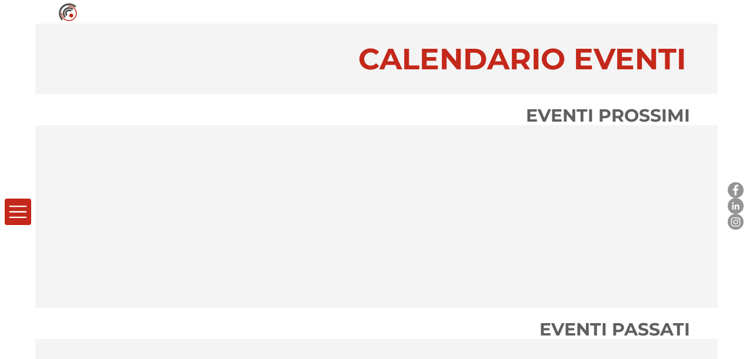

--- FILE ---
content_type: text/html; charset=UTF-8
request_url: https://www.sistemacongressi.com/elenco-eventi
body_size: 159332
content:
<!DOCTYPE html>
<html lang="it">
<head>
  
  <!-- SEO Tags -->
  <title>calendario-eventi-sistema-congressi</title>
  <meta name="description" content="Eventi in calendario"/>
  <link rel="canonical" href="https://www.sistemacongressi.com/elenco-eventi"/>
  <meta name="robots" content="index"/>
  <meta property="og:title" content="calendario-eventi-sistema-congressi"/>
  <meta property="og:description" content="Eventi in calendario"/>
  <meta property="og:image" content="https://static.wixstatic.com/media/a3847c_7ab1bb59a1184fababc1d0ad7503dd94%7Emv2.jpg/v1/fit/w_2500,h_1330,al_c/a3847c_7ab1bb59a1184fababc1d0ad7503dd94%7Emv2.jpg"/>
  <meta property="og:image:width" content="2500"/>
  <meta property="og:image:height" content="1330"/>
  <meta property="og:url" content="https://www.sistemacongressi.com/elenco-eventi"/>
  <meta property="og:site_name" content="Sistema Congressi"/>
  <meta property="og:type" content="website"/>
  <link rel="alternate" href="https://www.sistemacongressi.com/elenco-eventi" hreflang="x-default"/>
  <link rel="alternate" href="https://www.sistemacongressi.com/en/elenco-eventi" hreflang="en-gb"/>
  <link rel="alternate" href="https://www.sistemacongressi.com/elenco-eventi" hreflang="it-it"/>
  <meta name="google-site-verification" content="2egwWLoJ_qm8DQpZduyJxca5iiSu96ujvp2Y_pg97go"/>
  <meta name="twitter:card" content="summary_large_image"/>
  <meta name="twitter:title" content="calendario-eventi-sistema-congressi"/>
  <meta name="twitter:description" content="Eventi in calendario"/>
  <meta name="twitter:image" content="https://static.wixstatic.com/media/a3847c_7ab1bb59a1184fababc1d0ad7503dd94%7Emv2.jpg/v1/fit/w_2500,h_1330,al_c/a3847c_7ab1bb59a1184fababc1d0ad7503dd94%7Emv2.jpg"/>

  
  <meta charset='utf-8'>
  <meta name="viewport" content="width=device-width, initial-scale=1" id="wixDesktopViewport" />
  <meta http-equiv="X-UA-Compatible" content="IE=edge">
  <meta name="generator" content="Wix.com Website Builder"/>

  <link rel="icon" sizes="192x192" href="https://static.wixstatic.com/media/aa54ce_c35e2c31282444f796c098c3ed2a6eb3%7Emv2.png/v1/fill/w_192%2Ch_192%2Clg_1%2Cusm_0.66_1.00_0.01/aa54ce_c35e2c31282444f796c098c3ed2a6eb3%7Emv2.png" type="image/png"/>
  <link rel="shortcut icon" href="https://static.wixstatic.com/media/aa54ce_c35e2c31282444f796c098c3ed2a6eb3%7Emv2.png/v1/fill/w_192%2Ch_192%2Clg_1%2Cusm_0.66_1.00_0.01/aa54ce_c35e2c31282444f796c098c3ed2a6eb3%7Emv2.png" type="image/png"/>
  <link rel="apple-touch-icon" href="https://static.wixstatic.com/media/aa54ce_c35e2c31282444f796c098c3ed2a6eb3%7Emv2.png/v1/fill/w_180%2Ch_180%2Clg_1%2Cusm_0.66_1.00_0.01/aa54ce_c35e2c31282444f796c098c3ed2a6eb3%7Emv2.png" type="image/png"/>

  <!-- Safari Pinned Tab Icon -->
  <!-- <link rel="mask-icon" href="https://static.wixstatic.com/media/aa54ce_c35e2c31282444f796c098c3ed2a6eb3%7Emv2.png/v1/fill/w_192%2Ch_192%2Clg_1%2Cusm_0.66_1.00_0.01/aa54ce_c35e2c31282444f796c098c3ed2a6eb3%7Emv2.png"> -->

  <!-- Original trials -->
  


  <!-- Segmenter Polyfill -->
  <script>
    if (!window.Intl || !window.Intl.Segmenter) {
      (function() {
        var script = document.createElement('script');
        script.src = 'https://static.parastorage.com/unpkg/@formatjs/intl-segmenter@11.7.10/polyfill.iife.js';
        document.head.appendChild(script);
      })();
    }
  </script>

  <!-- Legacy Polyfills -->
  <script nomodule="" src="https://static.parastorage.com/unpkg/core-js-bundle@3.2.1/minified.js"></script>
  <script nomodule="" src="https://static.parastorage.com/unpkg/focus-within-polyfill@5.0.9/dist/focus-within-polyfill.js"></script>

  <!-- Performance API Polyfills -->
  <script>
  (function () {
    var noop = function noop() {};
    if ("performance" in window === false) {
      window.performance = {};
    }
    window.performance.mark = performance.mark || noop;
    window.performance.measure = performance.measure || noop;
    if ("now" in window.performance === false) {
      var nowOffset = Date.now();
      if (performance.timing && performance.timing.navigationStart) {
        nowOffset = performance.timing.navigationStart;
      }
      window.performance.now = function now() {
        return Date.now() - nowOffset;
      };
    }
  })();
  </script>

  <!-- Globals Definitions -->
  <script>
    (function () {
      var now = Date.now()
      window.initialTimestamps = {
        initialTimestamp: now,
        initialRequestTimestamp: Math.round(performance.timeOrigin ? performance.timeOrigin : now - performance.now())
      }

      window.thunderboltTag = "libs-releases-GA-local"
      window.thunderboltVersion = "1.16780.0"
    })();
  </script>

  <!-- Essential Viewer Model -->
  <script type="application/json" id="wix-essential-viewer-model">{"fleetConfig":{"fleetName":"thunderbolt-seo-renderer-user-code","type":"GA","code":0},"mode":{"qa":false,"enableTestApi":false,"debug":false,"ssrIndicator":false,"ssrOnly":false,"siteAssetsFallback":"enable","versionIndicator":false},"componentsLibrariesTopology":[{"artifactId":"editor-elements","namespace":"wixui","url":"https:\/\/static.parastorage.com\/services\/editor-elements\/1.14853.0"},{"artifactId":"editor-elements","namespace":"dsgnsys","url":"https:\/\/static.parastorage.com\/services\/editor-elements\/1.14853.0"}],"siteFeaturesConfigs":{"sessionManager":{"isRunningInDifferentSiteContext":false}},"language":{"userLanguage":"it"},"siteAssets":{"clientTopology":{"mediaRootUrl":"https:\/\/static.wixstatic.com","staticMediaUrl":"https:\/\/static.wixstatic.com\/media","moduleRepoUrl":"https:\/\/static.parastorage.com\/unpkg","fileRepoUrl":"https:\/\/static.parastorage.com\/services","viewerAppsUrl":"https:\/\/viewer-apps.parastorage.com","viewerAssetsUrl":"https:\/\/viewer-assets.parastorage.com","siteAssetsUrl":"https:\/\/siteassets.parastorage.com","pageJsonServerUrls":["https:\/\/pages.parastorage.com","https:\/\/staticorigin.wixstatic.com","https:\/\/www.sistemacongressi.com","https:\/\/fallback.wix.com\/wix-html-editor-pages-webapp\/page"],"pathOfTBModulesInFileRepoForFallback":"wix-thunderbolt\/dist\/"}},"siteFeatures":["accessibility","appMonitoring","assetsLoader","businessLogger","captcha","clickHandlerRegistrar","clientSdk","codeEmbed","commonConfig","componentsLoader","componentsRegistry","consentPolicy","cookiesManager","cyclicTabbing","domSelectors","dynamicPages","environmentWixCodeSdk","environment","lightbox","locationWixCodeSdk","mpaNavigation","multilingual","navigationManager","navigationPhases","ooi","pages","panorama","renderer","reporter","routerFetch","router","scrollRestoration","seoWixCodeSdk","seo","sessionManager","siteMembersWixCodeSdk","siteMembers","siteScrollBlocker","siteWixCodeSdk","speculationRules","ssrCache","stores","structureApi","thunderboltInitializer","tpaCommons","translations","usedPlatformApis","warmupData","windowMessageRegistrar","windowWixCodeSdk","wixCustomElementComponent","wixEmbedsApi","componentsReact","platform"],"site":{"externalBaseUrl":"https:\/\/www.sistemacongressi.com","isSEO":true},"media":{"staticMediaUrl":"https:\/\/static.wixstatic.com\/media","mediaRootUrl":"https:\/\/static.wixstatic.com\/","staticVideoUrl":"https:\/\/video.wixstatic.com\/"},"requestUrl":"https:\/\/www.sistemacongressi.com\/elenco-eventi","rollout":{"siteAssetsVersionsRollout":false,"isDACRollout":0,"isTBRollout":false},"commonConfig":{"brand":"wix","host":"VIEWER","bsi":"","consentPolicy":{},"consentPolicyHeader":{},"siteRevision":"1952","renderingFlow":"NONE","language":"it","locale":"it-it"},"interactionSampleRatio":0.01,"dynamicModelUrl":"https:\/\/www.sistemacongressi.com\/_api\/v2\/dynamicmodel","accessTokensUrl":"https:\/\/www.sistemacongressi.com\/_api\/v1\/access-tokens","isExcludedFromSecurityExperiments":false,"experiments":{"specs.thunderbolt.hardenFetchAndXHR":true,"specs.thunderbolt.securityExperiments":true}}</script>
  <script>window.viewerModel = JSON.parse(document.getElementById('wix-essential-viewer-model').textContent)</script>

  <script>
    window.commonConfig = viewerModel.commonConfig
  </script>

  
  <!-- BEGIN handleAccessTokens bundle -->

  <script data-url="https://static.parastorage.com/services/wix-thunderbolt/dist/handleAccessTokens.inline.4f2f9a53.bundle.min.js">(()=>{"use strict";function e(e){let{context:o,property:r,value:n,enumerable:i=!0}=e,c=e.get,l=e.set;if(!r||void 0===n&&!c&&!l)return new Error("property and value are required");let a=o||globalThis,s=a?.[r],u={};if(void 0!==n)u.value=n;else{if(c){let e=t(c);e&&(u.get=e)}if(l){let e=t(l);e&&(u.set=e)}}let p={...u,enumerable:i||!1,configurable:!1};void 0!==n&&(p.writable=!1);try{Object.defineProperty(a,r,p)}catch(e){return e instanceof TypeError?s:e}return s}function t(e,t){return"function"==typeof e?e:!0===e?.async&&"function"==typeof e.func?t?async function(t){return e.func(t)}:async function(){return e.func()}:"function"==typeof e?.func?e.func:void 0}try{e({property:"strictDefine",value:e})}catch{}try{e({property:"defineStrictObject",value:r})}catch{}try{e({property:"defineStrictMethod",value:n})}catch{}var o=["toString","toLocaleString","valueOf","constructor","prototype"];function r(t){let{context:n,property:c,propertiesToExclude:l=[],skipPrototype:a=!1,hardenPrototypePropertiesToExclude:s=[]}=t;if(!c)return new Error("property is required");let u=(n||globalThis)[c],p={},f=i(n,c);u&&("object"==typeof u||"function"==typeof u)&&Reflect.ownKeys(u).forEach(t=>{if(!l.includes(t)&&!o.includes(t)){let o=i(u,t);if(o&&(o.writable||o.configurable)){let{value:r,get:n,set:i,enumerable:c=!1}=o,l={};void 0!==r?l.value=r:n?l.get=n:i&&(l.set=i);try{let o=e({context:u,property:t,...l,enumerable:c});p[t]=o}catch(e){if(!(e instanceof TypeError))throw e;try{p[t]=o.value||o.get||o.set}catch{}}}}});let d={originalObject:u,originalProperties:p};if(!a&&void 0!==u?.prototype){let e=r({context:u,property:"prototype",propertiesToExclude:s,skipPrototype:!0});e instanceof Error||(d.originalPrototype=e?.originalObject,d.originalPrototypeProperties=e?.originalProperties)}return e({context:n,property:c,value:u,enumerable:f?.enumerable}),d}function n(t,o){let r=(o||globalThis)[t],n=i(o||globalThis,t);return r&&n&&(n.writable||n.configurable)?(Object.freeze(r),e({context:globalThis,property:t,value:r})):r}function i(e,t){if(e&&t)try{return Reflect.getOwnPropertyDescriptor(e,t)}catch{return}}function c(e){if("string"!=typeof e)return e;try{return decodeURIComponent(e).toLowerCase().trim()}catch{return e.toLowerCase().trim()}}function l(e,t){let o="";if("string"==typeof e)o=e.split("=")[0]?.trim()||"";else{if(!e||"string"!=typeof e.name)return!1;o=e.name}return t.has(c(o)||"")}function a(e,t){let o;return o="string"==typeof e?e.split(";").map(e=>e.trim()).filter(e=>e.length>0):e||[],o.filter(e=>!l(e,t))}var s=null;function u(){return null===s&&(s=typeof Document>"u"?void 0:Object.getOwnPropertyDescriptor(Document.prototype,"cookie")),s}function p(t,o){if(!globalThis?.cookieStore)return;let r=globalThis.cookieStore.get.bind(globalThis.cookieStore),n=globalThis.cookieStore.getAll.bind(globalThis.cookieStore),i=globalThis.cookieStore.set.bind(globalThis.cookieStore),c=globalThis.cookieStore.delete.bind(globalThis.cookieStore);return e({context:globalThis.CookieStore.prototype,property:"get",value:async function(e){return l(("string"==typeof e?e:e.name)||"",t)?null:r.call(this,e)},enumerable:!0}),e({context:globalThis.CookieStore.prototype,property:"getAll",value:async function(){return a(await n.apply(this,Array.from(arguments)),t)},enumerable:!0}),e({context:globalThis.CookieStore.prototype,property:"set",value:async function(){let e=Array.from(arguments);if(!l(1===e.length?e[0].name:e[0],t))return i.apply(this,e);o&&console.warn(o)},enumerable:!0}),e({context:globalThis.CookieStore.prototype,property:"delete",value:async function(){let e=Array.from(arguments);if(!l(1===e.length?e[0].name:e[0],t))return c.apply(this,e)},enumerable:!0}),e({context:globalThis.cookieStore,property:"prototype",value:globalThis.CookieStore.prototype,enumerable:!1}),e({context:globalThis,property:"cookieStore",value:globalThis.cookieStore,enumerable:!0}),{get:r,getAll:n,set:i,delete:c}}var f=["TextEncoder","TextDecoder","XMLHttpRequestEventTarget","EventTarget","URL","JSON","Reflect","Object","Array","Map","Set","WeakMap","WeakSet","Promise","Symbol","Error"],d=["addEventListener","removeEventListener","dispatchEvent","encodeURI","encodeURIComponent","decodeURI","decodeURIComponent"];const y=(e,t)=>{try{const o=t?t.get.call(document):document.cookie;return o.split(";").map(e=>e.trim()).filter(t=>t?.startsWith(e))[0]?.split("=")[1]}catch(e){return""}},g=(e="",t="",o="/")=>`${e}=; ${t?`domain=${t};`:""} max-age=0; path=${o}; expires=Thu, 01 Jan 1970 00:00:01 GMT`;function m(){(function(){if("undefined"!=typeof window){const e=performance.getEntriesByType("navigation")[0];return"back_forward"===(e?.type||"")}return!1})()&&function(){const{counter:e}=function(){const e=b("getItem");if(e){const[t,o]=e.split("-"),r=o?parseInt(o,10):0;if(r>=3){const e=t?Number(t):0;if(Date.now()-e>6e4)return{counter:0}}return{counter:r}}return{counter:0}}();e<3?(!function(e=1){b("setItem",`${Date.now()}-${e}`)}(e+1),window.location.reload()):console.error("ATS: Max reload attempts reached")}()}function b(e,t){try{return sessionStorage[e]("reload",t||"")}catch(e){console.error("ATS: Error calling sessionStorage:",e)}}const h="client-session-bind",v="sec-fetch-unsupported",{experiments:w}=window.viewerModel,T=[h,"client-binding",v,"svSession","smSession","server-session-bind","wixSession2","wixSession3"].map(e=>e.toLowerCase()),{cookie:S}=function(t,o){let r=new Set(t);return e({context:document,property:"cookie",set:{func:e=>function(e,t,o,r){let n=u(),i=c(t.split(";")[0]||"")||"";[...o].every(e=>!i.startsWith(e.toLowerCase()))&&n?.set?n.set.call(e,t):r&&console.warn(r)}(document,e,r,o)},get:{func:()=>function(e,t){let o=u();if(!o?.get)throw new Error("Cookie descriptor or getter not available");return a(o.get.call(e),t).join("; ")}(document,r)},enumerable:!0}),{cookieStore:p(r,o),cookie:u()}}(T),k="tbReady",x="security_overrideGlobals",{experiments:E,siteFeaturesConfigs:C,accessTokensUrl:P}=window.viewerModel,R=P,M={},O=(()=>{const e=y(h,S);if(w["specs.thunderbolt.browserCacheReload"]){y(v,S)||e?b("removeItem"):m()}return(()=>{const e=g(h),t=g(h,location.hostname);S.set.call(document,e),S.set.call(document,t)})(),e})();O&&(M["client-binding"]=O);const D=fetch;addEventListener(k,function e(t){const{logger:o}=t.detail;try{window.tb.init({fetch:D,fetchHeaders:M})}catch(e){const t=new Error("TB003");o.meter(`${x}_${t.message}`,{paramsOverrides:{errorType:x,eventString:t.message}}),window?.viewerModel?.mode.debug&&console.error(e)}finally{removeEventListener(k,e)}}),E["specs.thunderbolt.hardenFetchAndXHR"]||(window.fetchDynamicModel=()=>C.sessionManager.isRunningInDifferentSiteContext?Promise.resolve({}):fetch(R,{credentials:"same-origin",headers:M}).then(function(e){if(!e.ok)throw new Error(`[${e.status}]${e.statusText}`);return e.json()}),window.dynamicModelPromise=window.fetchDynamicModel())})();
//# sourceMappingURL=https://static.parastorage.com/services/wix-thunderbolt/dist/handleAccessTokens.inline.4f2f9a53.bundle.min.js.map</script>

<!-- END handleAccessTokens bundle -->

<!-- BEGIN overrideGlobals bundle -->

<script data-url="https://static.parastorage.com/services/wix-thunderbolt/dist/overrideGlobals.inline.ec13bfcf.bundle.min.js">(()=>{"use strict";function e(e){let{context:r,property:o,value:n,enumerable:i=!0}=e,c=e.get,a=e.set;if(!o||void 0===n&&!c&&!a)return new Error("property and value are required");let l=r||globalThis,u=l?.[o],s={};if(void 0!==n)s.value=n;else{if(c){let e=t(c);e&&(s.get=e)}if(a){let e=t(a);e&&(s.set=e)}}let p={...s,enumerable:i||!1,configurable:!1};void 0!==n&&(p.writable=!1);try{Object.defineProperty(l,o,p)}catch(e){return e instanceof TypeError?u:e}return u}function t(e,t){return"function"==typeof e?e:!0===e?.async&&"function"==typeof e.func?t?async function(t){return e.func(t)}:async function(){return e.func()}:"function"==typeof e?.func?e.func:void 0}try{e({property:"strictDefine",value:e})}catch{}try{e({property:"defineStrictObject",value:o})}catch{}try{e({property:"defineStrictMethod",value:n})}catch{}var r=["toString","toLocaleString","valueOf","constructor","prototype"];function o(t){let{context:n,property:c,propertiesToExclude:a=[],skipPrototype:l=!1,hardenPrototypePropertiesToExclude:u=[]}=t;if(!c)return new Error("property is required");let s=(n||globalThis)[c],p={},f=i(n,c);s&&("object"==typeof s||"function"==typeof s)&&Reflect.ownKeys(s).forEach(t=>{if(!a.includes(t)&&!r.includes(t)){let r=i(s,t);if(r&&(r.writable||r.configurable)){let{value:o,get:n,set:i,enumerable:c=!1}=r,a={};void 0!==o?a.value=o:n?a.get=n:i&&(a.set=i);try{let r=e({context:s,property:t,...a,enumerable:c});p[t]=r}catch(e){if(!(e instanceof TypeError))throw e;try{p[t]=r.value||r.get||r.set}catch{}}}}});let d={originalObject:s,originalProperties:p};if(!l&&void 0!==s?.prototype){let e=o({context:s,property:"prototype",propertiesToExclude:u,skipPrototype:!0});e instanceof Error||(d.originalPrototype=e?.originalObject,d.originalPrototypeProperties=e?.originalProperties)}return e({context:n,property:c,value:s,enumerable:f?.enumerable}),d}function n(t,r){let o=(r||globalThis)[t],n=i(r||globalThis,t);return o&&n&&(n.writable||n.configurable)?(Object.freeze(o),e({context:globalThis,property:t,value:o})):o}function i(e,t){if(e&&t)try{return Reflect.getOwnPropertyDescriptor(e,t)}catch{return}}function c(e){if("string"!=typeof e)return e;try{return decodeURIComponent(e).toLowerCase().trim()}catch{return e.toLowerCase().trim()}}function a(e,t){return e instanceof Headers?e.forEach((r,o)=>{l(o,t)||e.delete(o)}):Object.keys(e).forEach(r=>{l(r,t)||delete e[r]}),e}function l(e,t){return!t.has(c(e)||"")}function u(e,t){let r=!0,o=function(e){let t,r;if(globalThis.Request&&e instanceof Request)t=e.url;else{if("function"!=typeof e?.toString)throw new Error("Unsupported type for url");t=e.toString()}try{return new URL(t).pathname}catch{return r=t.replace(/#.+/gi,"").split("?").shift(),r.startsWith("/")?r:`/${r}`}}(e),n=c(o);return n&&t.some(e=>n.includes(e))&&(r=!1),r}function s(t,r,o){let n=fetch,i=XMLHttpRequest,c=new Set(r);function s(){let e=new i,r=e.open,n=e.setRequestHeader;return e.open=function(){let n=Array.from(arguments),i=n[1];if(n.length<2||u(i,t))return r.apply(e,n);throw new Error(o||`Request not allowed for path ${i}`)},e.setRequestHeader=function(t,r){l(decodeURIComponent(t),c)&&n.call(e,t,r)},e}return e({property:"fetch",value:function(){let e=function(e,t){return globalThis.Request&&e[0]instanceof Request&&e[0]?.headers?a(e[0].headers,t):e[1]?.headers&&a(e[1].headers,t),e}(arguments,c);return u(arguments[0],t)?n.apply(globalThis,Array.from(e)):new Promise((e,t)=>{t(new Error(o||`Request not allowed for path ${arguments[0]}`))})},enumerable:!0}),e({property:"XMLHttpRequest",value:s,enumerable:!0}),Object.keys(i).forEach(e=>{s[e]=i[e]}),{fetch:n,XMLHttpRequest:i}}var p=["TextEncoder","TextDecoder","XMLHttpRequestEventTarget","EventTarget","URL","JSON","Reflect","Object","Array","Map","Set","WeakMap","WeakSet","Promise","Symbol","Error"],f=["addEventListener","removeEventListener","dispatchEvent","encodeURI","encodeURIComponent","decodeURI","decodeURIComponent"];const d=function(){let t=globalThis.open,r=document.open;function o(e,r,o){let n="string"!=typeof e,i=t.call(window,e,r,o);return n||e&&function(e){return e.startsWith("//")&&/(?:[a-z0-9](?:[a-z0-9-]{0,61}[a-z0-9])?\.)+[a-z0-9][a-z0-9-]{0,61}[a-z0-9]/g.test(`${location.protocol}:${e}`)&&(e=`${location.protocol}${e}`),!e.startsWith("http")||new URL(e).hostname===location.hostname}(e)?{}:i}return e({property:"open",value:o,context:globalThis,enumerable:!0}),e({property:"open",value:function(e,t,n){return e?o(e,t,n):r.call(document,e||"",t||"",n||"")},context:document,enumerable:!0}),{open:t,documentOpen:r}},y=function(){let t=document.createElement,r=Element.prototype.setAttribute,o=Element.prototype.setAttributeNS;return e({property:"createElement",context:document,value:function(n,i){let a=t.call(document,n,i);if("iframe"===c(n)){e({property:"srcdoc",context:a,get:()=>"",set:()=>{console.warn("`srcdoc` is not allowed in iframe elements.")}});let t=function(e,t){"srcdoc"!==e.toLowerCase()?r.call(a,e,t):console.warn("`srcdoc` attribute is not allowed to be set.")},n=function(e,t,r){"srcdoc"!==t.toLowerCase()?o.call(a,e,t,r):console.warn("`srcdoc` attribute is not allowed to be set.")};a.setAttribute=t,a.setAttributeNS=n}return a},enumerable:!0}),{createElement:t,setAttribute:r,setAttributeNS:o}},m=["client-binding"],b=["/_api/v1/access-tokens","/_api/v2/dynamicmodel","/_api/one-app-session-web/v3/businesses"],h=function(){let t=setTimeout,r=setInterval;return o("setTimeout",0,globalThis),o("setInterval",0,globalThis),{setTimeout:t,setInterval:r};function o(t,r,o){let n=o||globalThis,i=n[t];if(!i||"function"!=typeof i)throw new Error(`Function ${t} not found or is not a function`);e({property:t,value:function(){let e=Array.from(arguments);if("string"!=typeof e[r])return i.apply(n,e);console.warn(`Calling ${t} with a String Argument at index ${r} is not allowed`)},context:o,enumerable:!0})}},v=function(){if(navigator&&"serviceWorker"in navigator){let t=navigator.serviceWorker.register;return e({context:navigator.serviceWorker,property:"register",value:function(){console.log("Service worker registration is not allowed")},enumerable:!0}),{register:t}}return{}};performance.mark("overrideGlobals started");const{isExcludedFromSecurityExperiments:g,experiments:w}=window.viewerModel,E=!g&&w["specs.thunderbolt.securityExperiments"];try{d(),E&&y(),w["specs.thunderbolt.hardenFetchAndXHR"]&&E&&s(b,m),v(),(e=>{let t=[],r=[];r=r.concat(["TextEncoder","TextDecoder"]),e&&(r=r.concat(["XMLHttpRequestEventTarget","EventTarget"])),r=r.concat(["URL","JSON"]),e&&(t=t.concat(["addEventListener","removeEventListener"])),t=t.concat(["encodeURI","encodeURIComponent","decodeURI","decodeURIComponent"]),r=r.concat(["String","Number"]),e&&r.push("Object"),r=r.concat(["Reflect"]),t.forEach(e=>{n(e),["addEventListener","removeEventListener"].includes(e)&&n(e,document)}),r.forEach(e=>{o({property:e})})})(E),E&&h()}catch(e){window?.viewerModel?.mode.debug&&console.error(e);const t=new Error("TB006");window.fedops?.reportError(t,"security_overrideGlobals"),window.Sentry?window.Sentry.captureException(t):globalThis.defineStrictProperty("sentryBuffer",[t],window,!1)}performance.mark("overrideGlobals ended")})();
//# sourceMappingURL=https://static.parastorage.com/services/wix-thunderbolt/dist/overrideGlobals.inline.ec13bfcf.bundle.min.js.map</script>

<!-- END overrideGlobals bundle -->


  
  <script>
    window.commonConfig = viewerModel.commonConfig

	
    window.clientSdk = new Proxy({}, {get: (target, prop) => (...args) => window.externalsRegistry.clientSdk.loaded.then(() => window.__clientSdk__[prop](...args))})
    
  </script>

  <!-- Initial CSS -->
  <style data-url="https://static.parastorage.com/services/wix-thunderbolt/dist/main.347af09f.min.css">@keyframes slide-horizontal-new{0%{transform:translateX(100%)}}@keyframes slide-horizontal-old{80%{opacity:1}to{opacity:0;transform:translateX(-100%)}}@keyframes slide-vertical-new{0%{transform:translateY(-100%)}}@keyframes slide-vertical-old{80%{opacity:1}to{opacity:0;transform:translateY(100%)}}@keyframes out-in-new{0%{opacity:0}}@keyframes out-in-old{to{opacity:0}}:root:active-view-transition{view-transition-name:none}::view-transition{pointer-events:none}:root:active-view-transition::view-transition-new(page-group),:root:active-view-transition::view-transition-old(page-group){animation-duration:.6s;cursor:wait;pointer-events:all}:root:active-view-transition-type(SlideHorizontal)::view-transition-old(page-group){animation:slide-horizontal-old .6s cubic-bezier(.83,0,.17,1) forwards;mix-blend-mode:normal}:root:active-view-transition-type(SlideHorizontal)::view-transition-new(page-group){animation:slide-horizontal-new .6s cubic-bezier(.83,0,.17,1) backwards;mix-blend-mode:normal}:root:active-view-transition-type(SlideVertical)::view-transition-old(page-group){animation:slide-vertical-old .6s cubic-bezier(.83,0,.17,1) forwards;mix-blend-mode:normal}:root:active-view-transition-type(SlideVertical)::view-transition-new(page-group){animation:slide-vertical-new .6s cubic-bezier(.83,0,.17,1) backwards;mix-blend-mode:normal}:root:active-view-transition-type(OutIn)::view-transition-old(page-group){animation:out-in-old .35s cubic-bezier(.22,1,.36,1) forwards}:root:active-view-transition-type(OutIn)::view-transition-new(page-group){animation:out-in-new .35s cubic-bezier(.64,0,.78,0) .35s backwards}@media(prefers-reduced-motion:reduce){::view-transition-group(*),::view-transition-new(*),::view-transition-old(*){animation:none!important}}body,html{background:transparent;border:0;margin:0;outline:0;padding:0;vertical-align:baseline}body{--scrollbar-width:0px;font-family:Arial,Helvetica,sans-serif;font-size:10px}body,html{height:100%}body{overflow-x:auto;overflow-y:scroll}body:not(.responsive) #site-root{min-width:var(--site-width);width:100%}body:not([data-js-loaded]) [data-hide-prejs]{visibility:hidden}interact-element{display:contents}#SITE_CONTAINER{position:relative}:root{--one-unit:1vw;--section-max-width:9999px;--spx-stopper-max:9999px;--spx-stopper-min:0px;--browser-zoom:1}@supports(-webkit-appearance:none) and (stroke-color:transparent){:root{--safari-sticky-fix:opacity;--experimental-safari-sticky-fix:translateZ(0)}}@supports(container-type:inline-size){:root{--one-unit:1cqw}}[id^=oldHoverBox-]{mix-blend-mode:plus-lighter;transition:opacity .5s ease,visibility .5s ease}[data-mesh-id$=inlineContent-gridContainer]:has(>[id^=oldHoverBox-]){isolation:isolate}</style>
<style data-url="https://static.parastorage.com/services/wix-thunderbolt/dist/main.renderer.9cb0985f.min.css">a,abbr,acronym,address,applet,b,big,blockquote,button,caption,center,cite,code,dd,del,dfn,div,dl,dt,em,fieldset,font,footer,form,h1,h2,h3,h4,h5,h6,header,i,iframe,img,ins,kbd,label,legend,li,nav,object,ol,p,pre,q,s,samp,section,small,span,strike,strong,sub,sup,table,tbody,td,tfoot,th,thead,title,tr,tt,u,ul,var{background:transparent;border:0;margin:0;outline:0;padding:0;vertical-align:baseline}input,select,textarea{box-sizing:border-box;font-family:Helvetica,Arial,sans-serif}ol,ul{list-style:none}blockquote,q{quotes:none}ins{text-decoration:none}del{text-decoration:line-through}table{border-collapse:collapse;border-spacing:0}a{cursor:pointer;text-decoration:none}.testStyles{overflow-y:hidden}.reset-button{-webkit-appearance:none;background:none;border:0;color:inherit;font:inherit;line-height:normal;outline:0;overflow:visible;padding:0;-webkit-user-select:none;-moz-user-select:none;-ms-user-select:none}:focus{outline:none}body.device-mobile-optimized:not(.disable-site-overflow){overflow-x:hidden;overflow-y:scroll}body.device-mobile-optimized:not(.responsive) #SITE_CONTAINER{margin-left:auto;margin-right:auto;overflow-x:visible;position:relative;width:320px}body.device-mobile-optimized:not(.responsive):not(.blockSiteScrolling) #SITE_CONTAINER{margin-top:0}body.device-mobile-optimized>*{max-width:100%!important}body.device-mobile-optimized #site-root{overflow-x:hidden;overflow-y:hidden}@supports(overflow:clip){body.device-mobile-optimized #site-root{overflow-x:clip;overflow-y:clip}}body.device-mobile-non-optimized #SITE_CONTAINER #site-root{overflow-x:clip;overflow-y:clip}body.device-mobile-non-optimized.fullScreenMode{background-color:#5f6360}body.device-mobile-non-optimized.fullScreenMode #MOBILE_ACTIONS_MENU,body.device-mobile-non-optimized.fullScreenMode #SITE_BACKGROUND,body.device-mobile-non-optimized.fullScreenMode #site-root,body.fullScreenMode #WIX_ADS{visibility:hidden}body.fullScreenMode{overflow-x:hidden!important;overflow-y:hidden!important}body.fullScreenMode.device-mobile-optimized #TINY_MENU{opacity:0;pointer-events:none}body.fullScreenMode-scrollable.device-mobile-optimized{overflow-x:hidden!important;overflow-y:auto!important}body.fullScreenMode-scrollable.device-mobile-optimized #masterPage,body.fullScreenMode-scrollable.device-mobile-optimized #site-root{overflow-x:hidden!important;overflow-y:hidden!important}body.fullScreenMode-scrollable.device-mobile-optimized #SITE_BACKGROUND,body.fullScreenMode-scrollable.device-mobile-optimized #masterPage{height:auto!important}body.fullScreenMode-scrollable.device-mobile-optimized #masterPage.mesh-layout{height:0!important}body.blockSiteScrolling,body.siteScrollingBlocked{position:fixed;width:100%}body.blockSiteScrolling #SITE_CONTAINER{margin-top:calc(var(--blocked-site-scroll-margin-top)*-1)}#site-root{margin:0 auto;min-height:100%;position:relative;top:var(--wix-ads-height)}#site-root img:not([src]){visibility:hidden}#site-root svg img:not([src]){visibility:visible}.auto-generated-link{color:inherit}#SCROLL_TO_BOTTOM,#SCROLL_TO_TOP{height:0}.has-click-trigger{cursor:pointer}.fullScreenOverlay{bottom:0;display:flex;justify-content:center;left:0;overflow-y:hidden;position:fixed;right:0;top:-60px;z-index:1005}.fullScreenOverlay>.fullScreenOverlayContent{bottom:0;left:0;margin:0 auto;overflow:hidden;position:absolute;right:0;top:60px;transform:translateZ(0)}[data-mesh-id$=centeredContent],[data-mesh-id$=form],[data-mesh-id$=inlineContent]{pointer-events:none;position:relative}[data-mesh-id$=-gridWrapper],[data-mesh-id$=-rotated-wrapper]{pointer-events:none}[data-mesh-id$=-gridContainer]>*,[data-mesh-id$=-rotated-wrapper]>*,[data-mesh-id$=inlineContent]>:not([data-mesh-id$=-gridContainer]){pointer-events:auto}.device-mobile-optimized #masterPage.mesh-layout #SOSP_CONTAINER_CUSTOM_ID{grid-area:2/1/3/2;-ms-grid-row:2;position:relative}#masterPage.mesh-layout{-ms-grid-rows:max-content max-content min-content max-content;-ms-grid-columns:100%;align-items:start;display:-ms-grid;display:grid;grid-template-columns:100%;grid-template-rows:max-content max-content min-content max-content;justify-content:stretch}#masterPage.mesh-layout #PAGES_CONTAINER,#masterPage.mesh-layout #SITE_FOOTER-placeholder,#masterPage.mesh-layout #SITE_FOOTER_WRAPPER,#masterPage.mesh-layout #SITE_HEADER-placeholder,#masterPage.mesh-layout #SITE_HEADER_WRAPPER,#masterPage.mesh-layout #SOSP_CONTAINER_CUSTOM_ID[data-state~=mobileView],#masterPage.mesh-layout #soapAfterPagesContainer,#masterPage.mesh-layout #soapBeforePagesContainer{-ms-grid-row-align:start;-ms-grid-column-align:start;-ms-grid-column:1}#masterPage.mesh-layout #SITE_HEADER-placeholder,#masterPage.mesh-layout #SITE_HEADER_WRAPPER{grid-area:1/1/2/2;-ms-grid-row:1}#masterPage.mesh-layout #PAGES_CONTAINER,#masterPage.mesh-layout #soapAfterPagesContainer,#masterPage.mesh-layout #soapBeforePagesContainer{grid-area:3/1/4/2;-ms-grid-row:3}#masterPage.mesh-layout #soapAfterPagesContainer,#masterPage.mesh-layout #soapBeforePagesContainer{width:100%}#masterPage.mesh-layout #PAGES_CONTAINER{align-self:stretch}#masterPage.mesh-layout main#PAGES_CONTAINER{display:block}#masterPage.mesh-layout #SITE_FOOTER-placeholder,#masterPage.mesh-layout #SITE_FOOTER_WRAPPER{grid-area:4/1/5/2;-ms-grid-row:4}#masterPage.mesh-layout #SITE_PAGES,#masterPage.mesh-layout [data-mesh-id=PAGES_CONTAINERcenteredContent],#masterPage.mesh-layout [data-mesh-id=PAGES_CONTAINERinlineContent]{height:100%}#masterPage.mesh-layout.desktop>*{width:100%}#masterPage.mesh-layout #PAGES_CONTAINER,#masterPage.mesh-layout #SITE_FOOTER,#masterPage.mesh-layout #SITE_FOOTER_WRAPPER,#masterPage.mesh-layout #SITE_HEADER,#masterPage.mesh-layout #SITE_HEADER_WRAPPER,#masterPage.mesh-layout #SITE_PAGES,#masterPage.mesh-layout #masterPageinlineContent{position:relative}#masterPage.mesh-layout #SITE_HEADER{grid-area:1/1/2/2}#masterPage.mesh-layout #SITE_FOOTER{grid-area:4/1/5/2}#masterPage.mesh-layout.overflow-x-clip #SITE_FOOTER,#masterPage.mesh-layout.overflow-x-clip #SITE_HEADER{overflow-x:clip}[data-z-counter]{z-index:0}[data-z-counter="0"]{z-index:auto}.wixSiteProperties{-webkit-font-smoothing:antialiased;-moz-osx-font-smoothing:grayscale}:root{--wst-button-color-fill-primary:rgb(var(--color_48));--wst-button-color-border-primary:rgb(var(--color_49));--wst-button-color-text-primary:rgb(var(--color_50));--wst-button-color-fill-primary-hover:rgb(var(--color_51));--wst-button-color-border-primary-hover:rgb(var(--color_52));--wst-button-color-text-primary-hover:rgb(var(--color_53));--wst-button-color-fill-primary-disabled:rgb(var(--color_54));--wst-button-color-border-primary-disabled:rgb(var(--color_55));--wst-button-color-text-primary-disabled:rgb(var(--color_56));--wst-button-color-fill-secondary:rgb(var(--color_57));--wst-button-color-border-secondary:rgb(var(--color_58));--wst-button-color-text-secondary:rgb(var(--color_59));--wst-button-color-fill-secondary-hover:rgb(var(--color_60));--wst-button-color-border-secondary-hover:rgb(var(--color_61));--wst-button-color-text-secondary-hover:rgb(var(--color_62));--wst-button-color-fill-secondary-disabled:rgb(var(--color_63));--wst-button-color-border-secondary-disabled:rgb(var(--color_64));--wst-button-color-text-secondary-disabled:rgb(var(--color_65));--wst-color-fill-base-1:rgb(var(--color_36));--wst-color-fill-base-2:rgb(var(--color_37));--wst-color-fill-base-shade-1:rgb(var(--color_38));--wst-color-fill-base-shade-2:rgb(var(--color_39));--wst-color-fill-base-shade-3:rgb(var(--color_40));--wst-color-fill-accent-1:rgb(var(--color_41));--wst-color-fill-accent-2:rgb(var(--color_42));--wst-color-fill-accent-3:rgb(var(--color_43));--wst-color-fill-accent-4:rgb(var(--color_44));--wst-color-fill-background-primary:rgb(var(--color_11));--wst-color-fill-background-secondary:rgb(var(--color_12));--wst-color-text-primary:rgb(var(--color_15));--wst-color-text-secondary:rgb(var(--color_14));--wst-color-action:rgb(var(--color_18));--wst-color-disabled:rgb(var(--color_39));--wst-color-title:rgb(var(--color_45));--wst-color-subtitle:rgb(var(--color_46));--wst-color-line:rgb(var(--color_47));--wst-font-style-h2:var(--font_2);--wst-font-style-h3:var(--font_3);--wst-font-style-h4:var(--font_4);--wst-font-style-h5:var(--font_5);--wst-font-style-h6:var(--font_6);--wst-font-style-body-large:var(--font_7);--wst-font-style-body-medium:var(--font_8);--wst-font-style-body-small:var(--font_9);--wst-font-style-body-x-small:var(--font_10);--wst-color-custom-1:rgb(var(--color_13));--wst-color-custom-2:rgb(var(--color_16));--wst-color-custom-3:rgb(var(--color_17));--wst-color-custom-4:rgb(var(--color_19));--wst-color-custom-5:rgb(var(--color_20));--wst-color-custom-6:rgb(var(--color_21));--wst-color-custom-7:rgb(var(--color_22));--wst-color-custom-8:rgb(var(--color_23));--wst-color-custom-9:rgb(var(--color_24));--wst-color-custom-10:rgb(var(--color_25));--wst-color-custom-11:rgb(var(--color_26));--wst-color-custom-12:rgb(var(--color_27));--wst-color-custom-13:rgb(var(--color_28));--wst-color-custom-14:rgb(var(--color_29));--wst-color-custom-15:rgb(var(--color_30));--wst-color-custom-16:rgb(var(--color_31));--wst-color-custom-17:rgb(var(--color_32));--wst-color-custom-18:rgb(var(--color_33));--wst-color-custom-19:rgb(var(--color_34));--wst-color-custom-20:rgb(var(--color_35))}.wix-presets-wrapper{display:contents}</style>

  <meta name="format-detection" content="telephone=no">
  <meta name="skype_toolbar" content="skype_toolbar_parser_compatible">
  
  

  

  
      <!--pageHtmlEmbeds.head start-->
      <script type="wix/htmlEmbeds" id="pageHtmlEmbeds.head start"></script>
    
      <meta name="msvalidate.01" content="7D65B78BDC53E3E3B8CC79DA1F61F9A4" />

    
      <script type="wix/htmlEmbeds" id="pageHtmlEmbeds.head end"></script>
      <!--pageHtmlEmbeds.head end-->
  

  <!-- head performance data start -->
  
  <!-- head performance data end -->
  

    


    
<style data-href="https://static.parastorage.com/services/editor-elements-library/dist/thunderbolt/rb_wixui.thunderbolt[StylableButton_Default].e469137d.min.css">.StylableButton2545352419__root{-archetype:box;border:none;box-sizing:border-box;cursor:pointer;display:block;height:100%;min-height:10px;min-width:10px;padding:0;touch-action:manipulation;width:100%}.StylableButton2545352419__root[disabled]{pointer-events:none}.StylableButton2545352419__root:not(:hover):not([disabled]).StylableButton2545352419--hasBackgroundColor{background-color:var(--corvid-background-color)!important}.StylableButton2545352419__root:hover:not([disabled]).StylableButton2545352419--hasHoverBackgroundColor{background-color:var(--corvid-hover-background-color)!important}.StylableButton2545352419__root:not(:hover)[disabled].StylableButton2545352419--hasDisabledBackgroundColor{background-color:var(--corvid-disabled-background-color)!important}.StylableButton2545352419__root:not(:hover):not([disabled]).StylableButton2545352419--hasBorderColor{border-color:var(--corvid-border-color)!important}.StylableButton2545352419__root:hover:not([disabled]).StylableButton2545352419--hasHoverBorderColor{border-color:var(--corvid-hover-border-color)!important}.StylableButton2545352419__root:not(:hover)[disabled].StylableButton2545352419--hasDisabledBorderColor{border-color:var(--corvid-disabled-border-color)!important}.StylableButton2545352419__root.StylableButton2545352419--hasBorderRadius{border-radius:var(--corvid-border-radius)!important}.StylableButton2545352419__root.StylableButton2545352419--hasBorderWidth{border-width:var(--corvid-border-width)!important}.StylableButton2545352419__root:not(:hover):not([disabled]).StylableButton2545352419--hasColor,.StylableButton2545352419__root:not(:hover):not([disabled]).StylableButton2545352419--hasColor .StylableButton2545352419__label{color:var(--corvid-color)!important}.StylableButton2545352419__root:hover:not([disabled]).StylableButton2545352419--hasHoverColor,.StylableButton2545352419__root:hover:not([disabled]).StylableButton2545352419--hasHoverColor .StylableButton2545352419__label{color:var(--corvid-hover-color)!important}.StylableButton2545352419__root:not(:hover)[disabled].StylableButton2545352419--hasDisabledColor,.StylableButton2545352419__root:not(:hover)[disabled].StylableButton2545352419--hasDisabledColor .StylableButton2545352419__label{color:var(--corvid-disabled-color)!important}.StylableButton2545352419__link{-archetype:box;box-sizing:border-box;color:#000;text-decoration:none}.StylableButton2545352419__container{align-items:center;display:flex;flex-basis:auto;flex-direction:row;flex-grow:1;height:100%;justify-content:center;overflow:hidden;transition:all .2s ease,visibility 0s;width:100%}.StylableButton2545352419__label{-archetype:text;-controller-part-type:LayoutChildDisplayDropdown,LayoutFlexChildSpacing(first);max-width:100%;min-width:1.8em;overflow:hidden;text-align:center;text-overflow:ellipsis;transition:inherit;white-space:nowrap}.StylableButton2545352419__root.StylableButton2545352419--isMaxContent .StylableButton2545352419__label{text-overflow:unset}.StylableButton2545352419__root.StylableButton2545352419--isWrapText .StylableButton2545352419__label{min-width:10px;overflow-wrap:break-word;white-space:break-spaces;word-break:break-word}.StylableButton2545352419__icon{-archetype:icon;-controller-part-type:LayoutChildDisplayDropdown,LayoutFlexChildSpacing(last);flex-shrink:0;height:50px;min-width:1px;transition:inherit}.StylableButton2545352419__icon.StylableButton2545352419--override{display:block!important}.StylableButton2545352419__icon svg,.StylableButton2545352419__icon>span{display:flex;height:inherit;width:inherit}.StylableButton2545352419__root:not(:hover):not([disalbed]).StylableButton2545352419--hasIconColor .StylableButton2545352419__icon svg{fill:var(--corvid-icon-color)!important;stroke:var(--corvid-icon-color)!important}.StylableButton2545352419__root:hover:not([disabled]).StylableButton2545352419--hasHoverIconColor .StylableButton2545352419__icon svg{fill:var(--corvid-hover-icon-color)!important;stroke:var(--corvid-hover-icon-color)!important}.StylableButton2545352419__root:not(:hover)[disabled].StylableButton2545352419--hasDisabledIconColor .StylableButton2545352419__icon svg{fill:var(--corvid-disabled-icon-color)!important;stroke:var(--corvid-disabled-icon-color)!important}</style>
<style data-href="https://static.parastorage.com/services/editor-elements-library/dist/thunderbolt/rb_wixui.thunderbolt_bootstrap.a1b00b19.min.css">.cwL6XW{cursor:pointer}.sNF2R0{opacity:0}.hLoBV3{transition:opacity var(--transition-duration) cubic-bezier(.37,0,.63,1)}.Rdf41z,.hLoBV3{opacity:1}.ftlZWo{transition:opacity var(--transition-duration) cubic-bezier(.37,0,.63,1)}.ATGlOr,.ftlZWo{opacity:0}.KQSXD0{transition:opacity var(--transition-duration) cubic-bezier(.64,0,.78,0)}.KQSXD0,.pagQKE{opacity:1}._6zG5H{opacity:0;transition:opacity var(--transition-duration) cubic-bezier(.22,1,.36,1)}.BB49uC{transform:translateX(100%)}.j9xE1V{transition:transform var(--transition-duration) cubic-bezier(.87,0,.13,1)}.ICs7Rs,.j9xE1V{transform:translateX(0)}.DxijZJ{transition:transform var(--transition-duration) cubic-bezier(.87,0,.13,1)}.B5kjYq,.DxijZJ{transform:translateX(-100%)}.cJijIV{transition:transform var(--transition-duration) cubic-bezier(.87,0,.13,1)}.cJijIV,.hOxaWM{transform:translateX(0)}.T9p3fN{transform:translateX(100%);transition:transform var(--transition-duration) cubic-bezier(.87,0,.13,1)}.qDxYJm{transform:translateY(100%)}.aA9V0P{transition:transform var(--transition-duration) cubic-bezier(.87,0,.13,1)}.YPXPAS,.aA9V0P{transform:translateY(0)}.Xf2zsA{transition:transform var(--transition-duration) cubic-bezier(.87,0,.13,1)}.Xf2zsA,.y7Kt7s{transform:translateY(-100%)}.EeUgMu{transition:transform var(--transition-duration) cubic-bezier(.87,0,.13,1)}.EeUgMu,.fdHrtm{transform:translateY(0)}.WIFaG4{transform:translateY(100%);transition:transform var(--transition-duration) cubic-bezier(.87,0,.13,1)}body:not(.responsive) .JsJXaX{overflow-x:clip}:root:active-view-transition .JsJXaX{view-transition-name:page-group}.AnQkDU{display:grid;grid-template-columns:1fr;grid-template-rows:1fr;height:100%}.AnQkDU>div{align-self:stretch!important;grid-area:1/1/2/2;justify-self:stretch!important}.StylableButton2545352419__root{-archetype:box;border:none;box-sizing:border-box;cursor:pointer;display:block;height:100%;min-height:10px;min-width:10px;padding:0;touch-action:manipulation;width:100%}.StylableButton2545352419__root[disabled]{pointer-events:none}.StylableButton2545352419__root:not(:hover):not([disabled]).StylableButton2545352419--hasBackgroundColor{background-color:var(--corvid-background-color)!important}.StylableButton2545352419__root:hover:not([disabled]).StylableButton2545352419--hasHoverBackgroundColor{background-color:var(--corvid-hover-background-color)!important}.StylableButton2545352419__root:not(:hover)[disabled].StylableButton2545352419--hasDisabledBackgroundColor{background-color:var(--corvid-disabled-background-color)!important}.StylableButton2545352419__root:not(:hover):not([disabled]).StylableButton2545352419--hasBorderColor{border-color:var(--corvid-border-color)!important}.StylableButton2545352419__root:hover:not([disabled]).StylableButton2545352419--hasHoverBorderColor{border-color:var(--corvid-hover-border-color)!important}.StylableButton2545352419__root:not(:hover)[disabled].StylableButton2545352419--hasDisabledBorderColor{border-color:var(--corvid-disabled-border-color)!important}.StylableButton2545352419__root.StylableButton2545352419--hasBorderRadius{border-radius:var(--corvid-border-radius)!important}.StylableButton2545352419__root.StylableButton2545352419--hasBorderWidth{border-width:var(--corvid-border-width)!important}.StylableButton2545352419__root:not(:hover):not([disabled]).StylableButton2545352419--hasColor,.StylableButton2545352419__root:not(:hover):not([disabled]).StylableButton2545352419--hasColor .StylableButton2545352419__label{color:var(--corvid-color)!important}.StylableButton2545352419__root:hover:not([disabled]).StylableButton2545352419--hasHoverColor,.StylableButton2545352419__root:hover:not([disabled]).StylableButton2545352419--hasHoverColor .StylableButton2545352419__label{color:var(--corvid-hover-color)!important}.StylableButton2545352419__root:not(:hover)[disabled].StylableButton2545352419--hasDisabledColor,.StylableButton2545352419__root:not(:hover)[disabled].StylableButton2545352419--hasDisabledColor .StylableButton2545352419__label{color:var(--corvid-disabled-color)!important}.StylableButton2545352419__link{-archetype:box;box-sizing:border-box;color:#000;text-decoration:none}.StylableButton2545352419__container{align-items:center;display:flex;flex-basis:auto;flex-direction:row;flex-grow:1;height:100%;justify-content:center;overflow:hidden;transition:all .2s ease,visibility 0s;width:100%}.StylableButton2545352419__label{-archetype:text;-controller-part-type:LayoutChildDisplayDropdown,LayoutFlexChildSpacing(first);max-width:100%;min-width:1.8em;overflow:hidden;text-align:center;text-overflow:ellipsis;transition:inherit;white-space:nowrap}.StylableButton2545352419__root.StylableButton2545352419--isMaxContent .StylableButton2545352419__label{text-overflow:unset}.StylableButton2545352419__root.StylableButton2545352419--isWrapText .StylableButton2545352419__label{min-width:10px;overflow-wrap:break-word;white-space:break-spaces;word-break:break-word}.StylableButton2545352419__icon{-archetype:icon;-controller-part-type:LayoutChildDisplayDropdown,LayoutFlexChildSpacing(last);flex-shrink:0;height:50px;min-width:1px;transition:inherit}.StylableButton2545352419__icon.StylableButton2545352419--override{display:block!important}.StylableButton2545352419__icon svg,.StylableButton2545352419__icon>span{display:flex;height:inherit;width:inherit}.StylableButton2545352419__root:not(:hover):not([disalbed]).StylableButton2545352419--hasIconColor .StylableButton2545352419__icon svg{fill:var(--corvid-icon-color)!important;stroke:var(--corvid-icon-color)!important}.StylableButton2545352419__root:hover:not([disabled]).StylableButton2545352419--hasHoverIconColor .StylableButton2545352419__icon svg{fill:var(--corvid-hover-icon-color)!important;stroke:var(--corvid-hover-icon-color)!important}.StylableButton2545352419__root:not(:hover)[disabled].StylableButton2545352419--hasDisabledIconColor .StylableButton2545352419__icon svg{fill:var(--corvid-disabled-icon-color)!important;stroke:var(--corvid-disabled-icon-color)!important}.aeyn4z{bottom:0;left:0;position:absolute;right:0;top:0}.qQrFOK{cursor:pointer}.VDJedC{-webkit-tap-highlight-color:rgba(0,0,0,0);fill:var(--corvid-fill-color,var(--fill));fill-opacity:var(--fill-opacity);stroke:var(--corvid-stroke-color,var(--stroke));stroke-opacity:var(--stroke-opacity);stroke-width:var(--stroke-width);filter:var(--drop-shadow,none);opacity:var(--opacity);transform:var(--flip)}.VDJedC,.VDJedC svg{bottom:0;left:0;position:absolute;right:0;top:0}.VDJedC svg{height:var(--svg-calculated-height,100%);margin:auto;padding:var(--svg-calculated-padding,0);width:var(--svg-calculated-width,100%)}.VDJedC svg:not([data-type=ugc]){overflow:visible}.l4CAhn *{vector-effect:non-scaling-stroke}.Z_l5lU{-webkit-text-size-adjust:100%;-moz-text-size-adjust:100%;text-size-adjust:100%}ol.font_100,ul.font_100{color:#080808;font-family:"Arial, Helvetica, sans-serif",serif;font-size:10px;font-style:normal;font-variant:normal;font-weight:400;letter-spacing:normal;line-height:normal;margin:0;text-decoration:none}ol.font_100 li,ul.font_100 li{margin-bottom:12px}ol.wix-list-text-align,ul.wix-list-text-align{list-style-position:inside}ol.wix-list-text-align h1,ol.wix-list-text-align h2,ol.wix-list-text-align h3,ol.wix-list-text-align h4,ol.wix-list-text-align h5,ol.wix-list-text-align h6,ol.wix-list-text-align p,ul.wix-list-text-align h1,ul.wix-list-text-align h2,ul.wix-list-text-align h3,ul.wix-list-text-align h4,ul.wix-list-text-align h5,ul.wix-list-text-align h6,ul.wix-list-text-align p{display:inline}.HQSswv{cursor:pointer}.yi6otz{clip:rect(0 0 0 0);border:0;height:1px;margin:-1px;overflow:hidden;padding:0;position:absolute;width:1px}.zQ9jDz [data-attr-richtext-marker=true]{display:block}.zQ9jDz [data-attr-richtext-marker=true] table{border-collapse:collapse;margin:15px 0;width:100%}.zQ9jDz [data-attr-richtext-marker=true] table td{padding:12px;position:relative}.zQ9jDz [data-attr-richtext-marker=true] table td:after{border-bottom:1px solid currentColor;border-left:1px solid currentColor;bottom:0;content:"";left:0;opacity:.2;position:absolute;right:0;top:0}.zQ9jDz [data-attr-richtext-marker=true] table tr td:last-child:after{border-right:1px solid currentColor}.zQ9jDz [data-attr-richtext-marker=true] table tr:first-child td:after{border-top:1px solid currentColor}@supports(-webkit-appearance:none) and (stroke-color:transparent){.qvSjx3>*>:first-child{vertical-align:top}}@supports(-webkit-touch-callout:none){.qvSjx3>*>:first-child{vertical-align:top}}.LkZBpT :is(p,h1,h2,h3,h4,h5,h6,ul,ol,span[data-attr-richtext-marker],blockquote,div) [class$=rich-text__text],.LkZBpT :is(p,h1,h2,h3,h4,h5,h6,ul,ol,span[data-attr-richtext-marker],blockquote,div)[class$=rich-text__text]{color:var(--corvid-color,currentColor)}.LkZBpT :is(p,h1,h2,h3,h4,h5,h6,ul,ol,span[data-attr-richtext-marker],blockquote,div) span[style*=color]{color:var(--corvid-color,currentColor)!important}.Kbom4H{direction:var(--text-direction);min-height:var(--min-height);min-width:var(--min-width)}.Kbom4H .upNqi2{word-wrap:break-word;height:100%;overflow-wrap:break-word;position:relative;width:100%}.Kbom4H .upNqi2 ul{list-style:disc inside}.Kbom4H .upNqi2 li{margin-bottom:12px}.MMl86N blockquote,.MMl86N div,.MMl86N h1,.MMl86N h2,.MMl86N h3,.MMl86N h4,.MMl86N h5,.MMl86N h6,.MMl86N p{letter-spacing:normal;line-height:normal}.gYHZuN{min-height:var(--min-height);min-width:var(--min-width)}.gYHZuN .upNqi2{word-wrap:break-word;height:100%;overflow-wrap:break-word;position:relative;width:100%}.gYHZuN .upNqi2 ol,.gYHZuN .upNqi2 ul{letter-spacing:normal;line-height:normal;margin-inline-start:.5em;padding-inline-start:1.3em}.gYHZuN .upNqi2 ul{list-style-type:disc}.gYHZuN .upNqi2 ol{list-style-type:decimal}.gYHZuN .upNqi2 ol ul,.gYHZuN .upNqi2 ul ul{line-height:normal;list-style-type:circle}.gYHZuN .upNqi2 ol ol ul,.gYHZuN .upNqi2 ol ul ul,.gYHZuN .upNqi2 ul ol ul,.gYHZuN .upNqi2 ul ul ul{line-height:normal;list-style-type:square}.gYHZuN .upNqi2 li{font-style:inherit;font-weight:inherit;letter-spacing:normal;line-height:inherit}.gYHZuN .upNqi2 h1,.gYHZuN .upNqi2 h2,.gYHZuN .upNqi2 h3,.gYHZuN .upNqi2 h4,.gYHZuN .upNqi2 h5,.gYHZuN .upNqi2 h6,.gYHZuN .upNqi2 p{letter-spacing:normal;line-height:normal;margin-block:0;margin:0}.gYHZuN .upNqi2 a{color:inherit}.MMl86N,.ku3DBC{word-wrap:break-word;direction:var(--text-direction);min-height:var(--min-height);min-width:var(--min-width);mix-blend-mode:var(--blendMode,normal);overflow-wrap:break-word;pointer-events:none;text-align:start;text-shadow:var(--textOutline,0 0 transparent),var(--textShadow,0 0 transparent);text-transform:var(--textTransform,"none")}.MMl86N>*,.ku3DBC>*{pointer-events:auto}.MMl86N li,.ku3DBC li{font-style:inherit;font-weight:inherit;letter-spacing:normal;line-height:inherit}.MMl86N ol,.MMl86N ul,.ku3DBC ol,.ku3DBC ul{letter-spacing:normal;line-height:normal;margin-inline-end:0;margin-inline-start:.5em}.MMl86N:not(.Vq6kJx) ol,.MMl86N:not(.Vq6kJx) ul,.ku3DBC:not(.Vq6kJx) ol,.ku3DBC:not(.Vq6kJx) ul{padding-inline-end:0;padding-inline-start:1.3em}.MMl86N ul,.ku3DBC ul{list-style-type:disc}.MMl86N ol,.ku3DBC ol{list-style-type:decimal}.MMl86N ol ul,.MMl86N ul ul,.ku3DBC ol ul,.ku3DBC ul ul{list-style-type:circle}.MMl86N ol ol ul,.MMl86N ol ul ul,.MMl86N ul ol ul,.MMl86N ul ul ul,.ku3DBC ol ol ul,.ku3DBC ol ul ul,.ku3DBC ul ol ul,.ku3DBC ul ul ul{list-style-type:square}.MMl86N blockquote,.MMl86N div,.MMl86N h1,.MMl86N h2,.MMl86N h3,.MMl86N h4,.MMl86N h5,.MMl86N h6,.MMl86N p,.ku3DBC blockquote,.ku3DBC div,.ku3DBC h1,.ku3DBC h2,.ku3DBC h3,.ku3DBC h4,.ku3DBC h5,.ku3DBC h6,.ku3DBC p{margin-block:0;margin:0}.MMl86N a,.ku3DBC a{color:inherit}.Vq6kJx li{margin-inline-end:0;margin-inline-start:1.3em}.Vd6aQZ{overflow:hidden;padding:0;pointer-events:none;white-space:nowrap}.mHZSwn{display:none}.lvxhkV{bottom:0;left:0;position:absolute;right:0;top:0;width:100%}.QJjwEo{transform:translateY(-100%);transition:.2s ease-in}.kdBXfh{transition:.2s}.MP52zt{opacity:0;transition:.2s ease-in}.MP52zt.Bhu9m5{z-index:-1!important}.LVP8Wf{opacity:1;transition:.2s}.VrZrC0{height:auto}.VrZrC0,.cKxVkc{position:relative;width:100%}:host(:not(.device-mobile-optimized)) .vlM3HR,body:not(.device-mobile-optimized) .vlM3HR{margin-left:calc((100% - var(--site-width))/2);width:var(--site-width)}.AT7o0U[data-focuscycled=active]{outline:1px solid transparent}.AT7o0U[data-focuscycled=active]:not(:focus-within){outline:2px solid transparent;transition:outline .01s ease}.AT7o0U .vlM3HR{bottom:0;left:0;position:absolute;right:0;top:0}.Tj01hh,.jhxvbR{display:block;height:100%;width:100%}.jhxvbR img{max-width:var(--wix-img-max-width,100%)}.jhxvbR[data-animate-blur] img{filter:blur(9px);transition:filter .8s ease-in}.jhxvbR[data-animate-blur] img[data-load-done]{filter:none}.WzbAF8{direction:var(--direction)}.WzbAF8 .mpGTIt .O6KwRn{display:var(--item-display);height:var(--item-size);margin-block:var(--item-margin-block);margin-inline:var(--item-margin-inline);width:var(--item-size)}.WzbAF8 .mpGTIt .O6KwRn:last-child{margin-block:0;margin-inline:0}.WzbAF8 .mpGTIt .O6KwRn .oRtuWN{display:block}.WzbAF8 .mpGTIt .O6KwRn .oRtuWN .YaS0jR{height:var(--item-size);width:var(--item-size)}.WzbAF8 .mpGTIt{height:100%;position:absolute;white-space:nowrap;width:100%}:host(.device-mobile-optimized) .WzbAF8 .mpGTIt,body.device-mobile-optimized .WzbAF8 .mpGTIt{white-space:normal}.big2ZD{display:grid;grid-template-columns:1fr;grid-template-rows:1fr;height:calc(100% - var(--wix-ads-height));left:0;margin-top:var(--wix-ads-height);position:fixed;top:0;width:100%}.SHHiV9,.big2ZD{pointer-events:none;z-index:var(--pinned-layer-in-container,var(--above-all-in-container))}</style>
<style data-href="https://static.parastorage.com/services/editor-elements-library/dist/thunderbolt/rb_wixui.thunderbolt[LanguageSelector].0f16f6b0.min.css">.LoinW8 .wxjDyf .AgcguT,.LoinW8 .wxjDyf .SLABZ6,.wxjDyf .LoinW8 .AgcguT,.wxjDyf .LoinW8 .SLABZ6,.wxjDyf .WfZwmg>button{justify-content:flex-start}.LoinW8 ._ap_Ez .AgcguT,.LoinW8 ._ap_Ez .SLABZ6,._ap_Ez .LoinW8 .AgcguT,._ap_Ez .LoinW8 .SLABZ6,._ap_Ez .WfZwmg>button{justify-content:center}.LoinW8 .yaSWtc .AgcguT,.LoinW8 .yaSWtc .SLABZ6,.yaSWtc .LoinW8 .AgcguT,.yaSWtc .LoinW8 .SLABZ6,.yaSWtc .WfZwmg>button{direction:rtl}.LoinW8 .SLABZ6 .P1lgnS img,.LoinW8 ._YBogd .P1lgnS img,.WfZwmg .LEHGju img{display:block;height:var(--iconSize)}.LoinW8 .AgcguT.s9mhXz,.LoinW8 .AgcguT:hover,.LoinW8 .SLABZ6:hover,.WfZwmg>button:hover{background-color:rgba(var(--backgroundColorHover,var(--color_4,color_4)),var(--alpha-backgroundColorHover,1));color:rgb(var(--itemTextColorHover,var(--color_1,color_1)))}.LoinW8 .AgcguT.s9mhXz path,.LoinW8 .AgcguT:hover path,.LoinW8 .SLABZ6:hover path,.WfZwmg>button:hover path{fill:rgb(var(--itemTextColorHover,var(--color_1,color_1)))}.LoinW8 .AgcguT:active,.LoinW8 .SLABZ6:active,.LoinW8 .wbgQXa.AgcguT,.LoinW8 .wbgQXa.SLABZ6,.WfZwmg>button.wbgQXa,.WfZwmg>button:active{background-color:rgba(var(--backgroundColorActive,var(--color_4,color_4)),var(--alpha-backgroundColorActive,1));color:rgb(var(--itemTextColorActive,var(--color_1,color_1)));cursor:default}.LoinW8 .AgcguT:active path,.LoinW8 .SLABZ6:active path,.LoinW8 .wbgQXa.AgcguT path,.LoinW8 .wbgQXa.SLABZ6 path,.WfZwmg>button.wbgQXa path,.WfZwmg>button:active path{fill:rgb(var(--itemTextColorActive,var(--color_1,color_1)))}.q6zugB{width:var(--width)}:host(.device-mobile-optimized) .q6zugB,body.device-mobile-optimized .q6zugB{--display:table;display:var(--display)}.q6zugB.L1JKAI{opacity:.38}.q6zugB.L1JKAI *,.q6zugB.L1JKAI:active{pointer-events:none}.LoinW8 .AgcguT,.LoinW8 .SLABZ6{align-items:center;display:flex;height:calc(var(--height) - var(--borderWidth, 1px)*2)}.LoinW8 .AgcguT .FeuKbY,.LoinW8 .SLABZ6 .FeuKbY{line-height:0}.LoinW8 ._ap_Ez .AgcguT .FeuKbY,.LoinW8 ._ap_Ez .SLABZ6 .FeuKbY,._ap_Ez .LoinW8 .AgcguT .FeuKbY,._ap_Ez .LoinW8 .SLABZ6 .FeuKbY{position:absolute;right:0}.LoinW8 ._ap_Ez .AgcguT .FeuKbY,.LoinW8 ._ap_Ez .SLABZ6 .FeuKbY,.LoinW8 .yaSWtc .AgcguT .FeuKbY,.LoinW8 .yaSWtc .SLABZ6 .FeuKbY,._ap_Ez .LoinW8 .AgcguT .FeuKbY,._ap_Ez .LoinW8 .SLABZ6 .FeuKbY,.yaSWtc .LoinW8 .AgcguT .FeuKbY,.yaSWtc .LoinW8 .SLABZ6 .FeuKbY{margin:0 20px 0 14px}.LoinW8 ._ap_Ez .AgcguT .FeuKbY,.LoinW8 ._ap_Ez .SLABZ6 .FeuKbY,.LoinW8 .wxjDyf .AgcguT .FeuKbY,.LoinW8 .wxjDyf .SLABZ6 .FeuKbY,._ap_Ez .LoinW8 .AgcguT .FeuKbY,._ap_Ez .LoinW8 .SLABZ6 .FeuKbY,.wxjDyf .LoinW8 .AgcguT .FeuKbY,.wxjDyf .LoinW8 .SLABZ6 .FeuKbY{margin:0 14px 0 20px}.LoinW8 .wxjDyf .AgcguT .Z9uI84,.LoinW8 .wxjDyf .SLABZ6 .Z9uI84,.LoinW8 .yaSWtc .AgcguT .Z9uI84,.LoinW8 .yaSWtc .SLABZ6 .Z9uI84,.wxjDyf .LoinW8 .AgcguT .Z9uI84,.wxjDyf .LoinW8 .SLABZ6 .Z9uI84,.yaSWtc .LoinW8 .AgcguT .Z9uI84,.yaSWtc .LoinW8 .SLABZ6 .Z9uI84{flex-grow:1}.LoinW8 ._ap_Ez .AgcguT .Z9uI84,.LoinW8 ._ap_Ez .SLABZ6 .Z9uI84,._ap_Ez .LoinW8 .AgcguT .Z9uI84,._ap_Ez .LoinW8 .SLABZ6 .Z9uI84{flex-shrink:0;width:20px}.LoinW8 .AgcguT svg,.LoinW8 .SLABZ6 svg{height:auto;width:12px}.LoinW8 .AgcguT path,.LoinW8 .SLABZ6 path{fill:rgb(var(--itemTextColor,var(--color_9,color_9)))}.LoinW8 .SLABZ6,.LoinW8 ._YBogd{background-color:rgba(var(--backgroundColor,var(--color_4,color_4)),var(--alpha-backgroundColor,1));border-color:rgba(var(--borderColor,32,32,32),var(--alpha-borderColor,1));border-radius:var(--borderRadius,5px);border-style:solid;border-width:var(--borderWidth,1px);box-shadow:var(--boxShadow,0 1px 3px rgba(0,0,0,.5));overflow:hidden}.LoinW8 .SLABZ6 .P1lgnS,.LoinW8 ._YBogd .P1lgnS{margin:0 -6px 0 14px}.LoinW8 ._ap_Ez .SLABZ6 .P1lgnS,.LoinW8 ._ap_Ez ._YBogd .P1lgnS,._ap_Ez .LoinW8 .SLABZ6 .P1lgnS,._ap_Ez .LoinW8 ._YBogd .P1lgnS{margin:0 4px}.LoinW8 .yaSWtc .SLABZ6 .P1lgnS,.LoinW8 .yaSWtc ._YBogd .P1lgnS,.yaSWtc .LoinW8 .SLABZ6 .P1lgnS,.yaSWtc .LoinW8 ._YBogd .P1lgnS{margin:0 14px 0 -6px}.LoinW8,.q6zugB{height:100%}.LoinW8{color:rgb(var(--itemTextColor,var(--color_9,color_9)));cursor:pointer;font:var(--itemFont,var(--font_0));position:relative;width:var(--width)}.LoinW8 *{box-sizing:border-box}.LoinW8 .SLABZ6{height:100%;position:relative;z-index:1}.s5_f9m.LoinW8 .SLABZ6{display:none!important}.LoinW8 .sJ9lQ9{margin:0 0 0 14px;overflow:hidden;text-overflow:ellipsis;white-space:nowrap}._ap_Ez .LoinW8 .sJ9lQ9{margin:0 4px}.yaSWtc .LoinW8 .sJ9lQ9{margin:0 14px 0 0}.LoinW8 ._YBogd{display:flex;flex-direction:column;max-height:calc(var(--height)*5.5);min-width:100%;overflow-y:auto;position:absolute;z-index:1}.LoinW8 ._YBogd:not(.qUhEZJ){--itemBorder:1px 0 0;top:0}.LoinW8 ._YBogd.qUhEZJ{--itemBorder:0 0 1px;bottom:0;flex-direction:column-reverse}.s5_f9m.LoinW8 ._YBogd svg{transform:rotate(180deg)}.LoinW8.s5_f9m{z-index:47}.LoinW8:not(.s5_f9m) ._YBogd{display:none}.LoinW8 .AgcguT{flex-shrink:0}#SITE_CONTAINER.focus-ring-active.keyboard-tabbing-on .LoinW8 .AgcguT:focus{outline:2px solid #116dff;outline-offset:1px;outline-offset:-2px}.LoinW8 .AgcguT:not(:first-child){--force-state-metadata:false;border-color:rgba(var(--separatorColor,254,254,254),var(--alpha-separatorColor,1));border-style:solid;border-width:var(--itemBorder)}.s0VQNf{height:100%}:host(.device-mobile-optimized) .s0VQNf,body.device-mobile-optimized .s0VQNf{display:table;width:100%}.WfZwmg{background-color:rgba(var(--backgroundColor,var(--color_4,color_4)),var(--alpha-backgroundColor,1));border-color:rgba(var(--borderColor,32,32,32),var(--alpha-borderColor,1));border-radius:var(--borderRadius,5px);border-style:solid;border-width:var(--borderWidth,1px);box-shadow:var(--boxShadow,0 1px 3px rgba(0,0,0,.5));color:rgb(var(--itemTextColor,var(--color_9,color_9)));display:flex;font:var(--itemFont,var(--font_0));height:100%}.WfZwmg,.WfZwmg *{box-sizing:border-box}.WfZwmg>button{align-items:center;background-color:rgba(var(--backgroundColor,var(--color_4,color_4)),var(--alpha-backgroundColor,1));color:inherit;cursor:pointer;display:flex;flex:auto;font:inherit;height:100%}.WfZwmg>button:not(:first-child){--force-state-metadata:false;border-left-color:rgba(var(--separatorColor,254,254,254),var(--alpha-separatorColor,1));border-left-style:solid;border-left-width:1px}.WfZwmg>button:first-child,.WfZwmg>button:last-child{border-radius:var(--borderRadius,5px)}.WfZwmg>button:first-child{border-bottom-right-radius:0;border-top-right-radius:0}.WfZwmg>button:last-child{border-bottom-left-radius:0;border-top-left-radius:0}.yaSWtc .WfZwmg .LEHGju{margin:0 14px 0 -6px}._ap_Ez .WfZwmg .LEHGju{margin:0 4px}.wxjDyf .WfZwmg .LEHGju{margin:0 -6px 0 14px}.WfZwmg .J6PIw1{margin:0 14px}._ap_Ez .WfZwmg .J6PIw1{margin:0 4px}.PSsm68 select{height:100%;left:0;opacity:0;position:absolute;top:0;width:100%;z-index:1}.PSsm68 .ZP_gER{display:none}</style>
<style data-href="https://static.parastorage.com/services/editor-elements-library/dist/thunderbolt/rb_wixui.thunderbolt_bootstrap-classic.72e6a2a3.min.css">.PlZyDq{touch-action:manipulation}.uDW_Qe{align-items:center;box-sizing:border-box;display:flex;justify-content:var(--label-align);min-width:100%;text-align:initial;width:-moz-max-content;width:max-content}.uDW_Qe:before{max-width:var(--margin-start,0)}.uDW_Qe:after,.uDW_Qe:before{align-self:stretch;content:"";flex-grow:1}.uDW_Qe:after{max-width:var(--margin-end,0)}.FubTgk{height:100%}.FubTgk .uDW_Qe{border-radius:var(--corvid-border-radius,var(--rd,0));bottom:0;box-shadow:var(--shd,0 1px 4px rgba(0,0,0,.6));left:0;position:absolute;right:0;top:0;transition:var(--trans1,border-color .4s ease 0s,background-color .4s ease 0s)}.FubTgk .uDW_Qe:link,.FubTgk .uDW_Qe:visited{border-color:transparent}.FubTgk .l7_2fn{color:var(--corvid-color,rgb(var(--txt,var(--color_15,color_15))));font:var(--fnt,var(--font_5));margin:0;position:relative;transition:var(--trans2,color .4s ease 0s);white-space:nowrap}.FubTgk[aria-disabled=false] .uDW_Qe{background-color:var(--corvid-background-color,rgba(var(--bg,var(--color_17,color_17)),var(--alpha-bg,1)));border:solid var(--corvid-border-color,rgba(var(--brd,var(--color_15,color_15)),var(--alpha-brd,1))) var(--corvid-border-width,var(--brw,0));cursor:pointer!important}:host(.device-mobile-optimized) .FubTgk[aria-disabled=false]:active .uDW_Qe,body.device-mobile-optimized .FubTgk[aria-disabled=false]:active .uDW_Qe{background-color:var(--corvid-hover-background-color,rgba(var(--bgh,var(--color_18,color_18)),var(--alpha-bgh,1)));border-color:var(--corvid-hover-border-color,rgba(var(--brdh,var(--color_15,color_15)),var(--alpha-brdh,1)))}:host(.device-mobile-optimized) .FubTgk[aria-disabled=false]:active .l7_2fn,body.device-mobile-optimized .FubTgk[aria-disabled=false]:active .l7_2fn{color:var(--corvid-hover-color,rgb(var(--txth,var(--color_15,color_15))))}:host(:not(.device-mobile-optimized)) .FubTgk[aria-disabled=false]:hover .uDW_Qe,body:not(.device-mobile-optimized) .FubTgk[aria-disabled=false]:hover .uDW_Qe{background-color:var(--corvid-hover-background-color,rgba(var(--bgh,var(--color_18,color_18)),var(--alpha-bgh,1)));border-color:var(--corvid-hover-border-color,rgba(var(--brdh,var(--color_15,color_15)),var(--alpha-brdh,1)))}:host(:not(.device-mobile-optimized)) .FubTgk[aria-disabled=false]:hover .l7_2fn,body:not(.device-mobile-optimized) .FubTgk[aria-disabled=false]:hover .l7_2fn{color:var(--corvid-hover-color,rgb(var(--txth,var(--color_15,color_15))))}.FubTgk[aria-disabled=true] .uDW_Qe{background-color:var(--corvid-disabled-background-color,rgba(var(--bgd,204,204,204),var(--alpha-bgd,1)));border-color:var(--corvid-disabled-border-color,rgba(var(--brdd,204,204,204),var(--alpha-brdd,1)));border-style:solid;border-width:var(--corvid-border-width,var(--brw,0))}.FubTgk[aria-disabled=true] .l7_2fn{color:var(--corvid-disabled-color,rgb(var(--txtd,255,255,255)))}.uUxqWY{align-items:center;box-sizing:border-box;display:flex;justify-content:var(--label-align);min-width:100%;text-align:initial;width:-moz-max-content;width:max-content}.uUxqWY:before{max-width:var(--margin-start,0)}.uUxqWY:after,.uUxqWY:before{align-self:stretch;content:"";flex-grow:1}.uUxqWY:after{max-width:var(--margin-end,0)}.Vq4wYb[aria-disabled=false] .uUxqWY{cursor:pointer}:host(.device-mobile-optimized) .Vq4wYb[aria-disabled=false]:active .wJVzSK,body.device-mobile-optimized .Vq4wYb[aria-disabled=false]:active .wJVzSK{color:var(--corvid-hover-color,rgb(var(--txth,var(--color_15,color_15))));transition:var(--trans,color .4s ease 0s)}:host(:not(.device-mobile-optimized)) .Vq4wYb[aria-disabled=false]:hover .wJVzSK,body:not(.device-mobile-optimized) .Vq4wYb[aria-disabled=false]:hover .wJVzSK{color:var(--corvid-hover-color,rgb(var(--txth,var(--color_15,color_15))));transition:var(--trans,color .4s ease 0s)}.Vq4wYb .uUxqWY{bottom:0;left:0;position:absolute;right:0;top:0}.Vq4wYb .wJVzSK{color:var(--corvid-color,rgb(var(--txt,var(--color_15,color_15))));font:var(--fnt,var(--font_5));transition:var(--trans,color .4s ease 0s);white-space:nowrap}.Vq4wYb[aria-disabled=true] .wJVzSK{color:var(--corvid-disabled-color,rgb(var(--txtd,255,255,255)))}:host(:not(.device-mobile-optimized)) .CohWsy,body:not(.device-mobile-optimized) .CohWsy{display:flex}:host(:not(.device-mobile-optimized)) .V5AUxf,body:not(.device-mobile-optimized) .V5AUxf{-moz-column-gap:var(--margin);column-gap:var(--margin);direction:var(--direction);display:flex;margin:0 auto;position:relative;width:calc(100% - var(--padding)*2)}:host(:not(.device-mobile-optimized)) .V5AUxf>*,body:not(.device-mobile-optimized) .V5AUxf>*{direction:ltr;flex:var(--column-flex) 1 0%;left:0;margin-bottom:var(--padding);margin-top:var(--padding);min-width:0;position:relative;top:0}:host(.device-mobile-optimized) .V5AUxf,body.device-mobile-optimized .V5AUxf{display:block;padding-bottom:var(--padding-y);padding-left:var(--padding-x,0);padding-right:var(--padding-x,0);padding-top:var(--padding-y);position:relative}:host(.device-mobile-optimized) .V5AUxf>*,body.device-mobile-optimized .V5AUxf>*{margin-bottom:var(--margin);position:relative}:host(.device-mobile-optimized) .V5AUxf>:first-child,body.device-mobile-optimized .V5AUxf>:first-child{margin-top:var(--firstChildMarginTop,0)}:host(.device-mobile-optimized) .V5AUxf>:last-child,body.device-mobile-optimized .V5AUxf>:last-child{margin-bottom:var(--lastChildMarginBottom)}.LIhNy3{backface-visibility:hidden}.jhxvbR,.mtrorN{display:block;height:100%;width:100%}.jhxvbR img{max-width:var(--wix-img-max-width,100%)}.jhxvbR[data-animate-blur] img{filter:blur(9px);transition:filter .8s ease-in}.jhxvbR[data-animate-blur] img[data-load-done]{filter:none}.if7Vw2{height:100%;left:0;-webkit-mask-image:var(--mask-image,none);mask-image:var(--mask-image,none);-webkit-mask-position:var(--mask-position,0);mask-position:var(--mask-position,0);-webkit-mask-repeat:var(--mask-repeat,no-repeat);mask-repeat:var(--mask-repeat,no-repeat);-webkit-mask-size:var(--mask-size,100%);mask-size:var(--mask-size,100%);overflow:hidden;pointer-events:var(--fill-layer-background-media-pointer-events);position:absolute;top:0;width:100%}.if7Vw2.f0uTJH{clip:rect(0,auto,auto,0)}.if7Vw2 .i1tH8h{height:100%;position:absolute;top:0;width:100%}.if7Vw2 .DXi4PB{height:var(--fill-layer-image-height,100%);opacity:var(--fill-layer-image-opacity)}.if7Vw2 .DXi4PB img{height:100%;width:100%}@supports(-webkit-hyphens:none){.if7Vw2.f0uTJH{clip:auto;-webkit-clip-path:inset(0)}}.wG8dni{height:100%}.tcElKx{background-color:var(--bg-overlay-color);background-image:var(--bg-gradient);transition:var(--inherit-transition)}.ImALHf,.Ybjs9b{opacity:var(--fill-layer-video-opacity)}.UWmm3w{bottom:var(--media-padding-bottom);height:var(--media-padding-height);position:absolute;top:var(--media-padding-top);width:100%}.Yjj1af{transform:scale(var(--scale,1));transition:var(--transform-duration,transform 0s)}.ImALHf{height:100%;position:relative;width:100%}.KCM6zk{opacity:var(--fill-layer-video-opacity,var(--fill-layer-image-opacity,1))}.KCM6zk .DXi4PB,.KCM6zk .ImALHf,.KCM6zk .Ybjs9b{opacity:1}._uqPqy{clip-path:var(--fill-layer-clip)}._uqPqy,.eKyYhK{position:absolute;top:0}._uqPqy,.eKyYhK,.x0mqQS img{height:100%;width:100%}.pnCr6P{opacity:0}.blf7sp,.pnCr6P{position:absolute;top:0}.blf7sp{height:0;left:0;overflow:hidden;width:0}.rWP3Gv{left:0;pointer-events:var(--fill-layer-background-media-pointer-events);position:var(--fill-layer-background-media-position)}.Tr4n3d,.rWP3Gv,.wRqk6s{height:100%;top:0;width:100%}.wRqk6s{position:absolute}.Tr4n3d{background-color:var(--fill-layer-background-overlay-color);opacity:var(--fill-layer-background-overlay-blend-opacity-fallback,1);position:var(--fill-layer-background-overlay-position);transform:var(--fill-layer-background-overlay-transform)}@supports(mix-blend-mode:overlay){.Tr4n3d{mix-blend-mode:var(--fill-layer-background-overlay-blend-mode);opacity:var(--fill-layer-background-overlay-blend-opacity,1)}}.VXAmO2{--divider-pin-height__:min(1,calc(var(--divider-layers-pin-factor__) + 1));--divider-pin-layer-height__:var( --divider-layers-pin-factor__ );--divider-pin-border__:min(1,calc(var(--divider-layers-pin-factor__) / -1 + 1));height:calc(var(--divider-height__) + var(--divider-pin-height__)*var(--divider-layers-size__)*var(--divider-layers-y__))}.VXAmO2,.VXAmO2 .dy3w_9{left:0;position:absolute;width:100%}.VXAmO2 .dy3w_9{--divider-layer-i__:var(--divider-layer-i,0);background-position:left calc(50% + var(--divider-offset-x__) + var(--divider-layers-x__)*var(--divider-layer-i__)) bottom;background-repeat:repeat-x;border-bottom-style:solid;border-bottom-width:calc(var(--divider-pin-border__)*var(--divider-layer-i__)*var(--divider-layers-y__));height:calc(var(--divider-height__) + var(--divider-pin-layer-height__)*var(--divider-layer-i__)*var(--divider-layers-y__));opacity:calc(1 - var(--divider-layer-i__)/(var(--divider-layer-i__) + 1))}.UORcXs{--divider-height__:var(--divider-top-height,auto);--divider-offset-x__:var(--divider-top-offset-x,0px);--divider-layers-size__:var(--divider-top-layers-size,0);--divider-layers-y__:var(--divider-top-layers-y,0px);--divider-layers-x__:var(--divider-top-layers-x,0px);--divider-layers-pin-factor__:var(--divider-top-layers-pin-factor,0);border-top:var(--divider-top-padding,0) solid var(--divider-top-color,currentColor);opacity:var(--divider-top-opacity,1);top:0;transform:var(--divider-top-flip,scaleY(-1))}.UORcXs .dy3w_9{background-image:var(--divider-top-image,none);background-size:var(--divider-top-size,contain);border-color:var(--divider-top-color,currentColor);bottom:0;filter:var(--divider-top-filter,none)}.UORcXs .dy3w_9[data-divider-layer="1"]{display:var(--divider-top-layer-1-display,block)}.UORcXs .dy3w_9[data-divider-layer="2"]{display:var(--divider-top-layer-2-display,block)}.UORcXs .dy3w_9[data-divider-layer="3"]{display:var(--divider-top-layer-3-display,block)}.Io4VUz{--divider-height__:var(--divider-bottom-height,auto);--divider-offset-x__:var(--divider-bottom-offset-x,0px);--divider-layers-size__:var(--divider-bottom-layers-size,0);--divider-layers-y__:var(--divider-bottom-layers-y,0px);--divider-layers-x__:var(--divider-bottom-layers-x,0px);--divider-layers-pin-factor__:var(--divider-bottom-layers-pin-factor,0);border-bottom:var(--divider-bottom-padding,0) solid var(--divider-bottom-color,currentColor);bottom:0;opacity:var(--divider-bottom-opacity,1);transform:var(--divider-bottom-flip,none)}.Io4VUz .dy3w_9{background-image:var(--divider-bottom-image,none);background-size:var(--divider-bottom-size,contain);border-color:var(--divider-bottom-color,currentColor);bottom:0;filter:var(--divider-bottom-filter,none)}.Io4VUz .dy3w_9[data-divider-layer="1"]{display:var(--divider-bottom-layer-1-display,block)}.Io4VUz .dy3w_9[data-divider-layer="2"]{display:var(--divider-bottom-layer-2-display,block)}.Io4VUz .dy3w_9[data-divider-layer="3"]{display:var(--divider-bottom-layer-3-display,block)}.YzqVVZ{overflow:visible;position:relative}.mwF7X1{backface-visibility:hidden}.YGilLk{cursor:pointer}.Tj01hh{display:block}.MW5IWV,.Tj01hh{height:100%;width:100%}.MW5IWV{left:0;-webkit-mask-image:var(--mask-image,none);mask-image:var(--mask-image,none);-webkit-mask-position:var(--mask-position,0);mask-position:var(--mask-position,0);-webkit-mask-repeat:var(--mask-repeat,no-repeat);mask-repeat:var(--mask-repeat,no-repeat);-webkit-mask-size:var(--mask-size,100%);mask-size:var(--mask-size,100%);overflow:hidden;pointer-events:var(--fill-layer-background-media-pointer-events);position:absolute;top:0}.MW5IWV.N3eg0s{clip:rect(0,auto,auto,0)}.MW5IWV .Kv1aVt{height:100%;position:absolute;top:0;width:100%}.MW5IWV .dLPlxY{height:var(--fill-layer-image-height,100%);opacity:var(--fill-layer-image-opacity)}.MW5IWV .dLPlxY img{height:100%;width:100%}@supports(-webkit-hyphens:none){.MW5IWV.N3eg0s{clip:auto;-webkit-clip-path:inset(0)}}.VgO9Yg{height:100%}.LWbAav{background-color:var(--bg-overlay-color);background-image:var(--bg-gradient);transition:var(--inherit-transition)}.K_YxMd,.yK6aSC{opacity:var(--fill-layer-video-opacity)}.NGjcJN{bottom:var(--media-padding-bottom);height:var(--media-padding-height);position:absolute;top:var(--media-padding-top);width:100%}.mNGsUM{transform:scale(var(--scale,1));transition:var(--transform-duration,transform 0s)}.K_YxMd{height:100%;position:relative;width:100%}wix-media-canvas{display:block;height:100%}.I8xA4L{opacity:var(--fill-layer-video-opacity,var(--fill-layer-image-opacity,1))}.I8xA4L .K_YxMd,.I8xA4L .dLPlxY,.I8xA4L .yK6aSC{opacity:1}.bX9O_S{clip-path:var(--fill-layer-clip)}.Z_wCwr,.bX9O_S{position:absolute;top:0}.Jxk_UL img,.Z_wCwr,.bX9O_S{height:100%;width:100%}.K8MSra{opacity:0}.K8MSra,.YTb3b4{position:absolute;top:0}.YTb3b4{height:0;left:0;overflow:hidden;width:0}.SUz0WK{left:0;pointer-events:var(--fill-layer-background-media-pointer-events);position:var(--fill-layer-background-media-position)}.FNxOn5,.SUz0WK,.m4khSP{height:100%;top:0;width:100%}.FNxOn5{position:absolute}.m4khSP{background-color:var(--fill-layer-background-overlay-color);opacity:var(--fill-layer-background-overlay-blend-opacity-fallback,1);position:var(--fill-layer-background-overlay-position);transform:var(--fill-layer-background-overlay-transform)}@supports(mix-blend-mode:overlay){.m4khSP{mix-blend-mode:var(--fill-layer-background-overlay-blend-mode);opacity:var(--fill-layer-background-overlay-blend-opacity,1)}}._C0cVf{bottom:0;left:0;position:absolute;right:0;top:0;width:100%}.hFwGTD{transform:translateY(-100%);transition:.2s ease-in}.IQgXoP{transition:.2s}.Nr3Nid{opacity:0;transition:.2s ease-in}.Nr3Nid.l4oO6c{z-index:-1!important}.iQuoC4{opacity:1;transition:.2s}.CJF7A2{height:auto}.CJF7A2,.U4Bvut{position:relative;width:100%}:host(:not(.device-mobile-optimized)) .G5K6X8,body:not(.device-mobile-optimized) .G5K6X8{margin-left:calc((100% - var(--site-width))/2);width:var(--site-width)}.xU8fqS[data-focuscycled=active]{outline:1px solid transparent}.xU8fqS[data-focuscycled=active]:not(:focus-within){outline:2px solid transparent;transition:outline .01s ease}.xU8fqS ._4XcTfy{background-color:var(--screenwidth-corvid-background-color,rgba(var(--bg,var(--color_11,color_11)),var(--alpha-bg,1)));border-bottom:var(--brwb,0) solid var(--screenwidth-corvid-border-color,rgba(var(--brd,var(--color_15,color_15)),var(--alpha-brd,1)));border-top:var(--brwt,0) solid var(--screenwidth-corvid-border-color,rgba(var(--brd,var(--color_15,color_15)),var(--alpha-brd,1)));bottom:0;box-shadow:var(--shd,0 0 5px rgba(0,0,0,.7));left:0;position:absolute;right:0;top:0}.xU8fqS .gUbusX{background-color:rgba(var(--bgctr,var(--color_11,color_11)),var(--alpha-bgctr,1));border-radius:var(--rd,0);bottom:var(--brwb,0);top:var(--brwt,0)}.xU8fqS .G5K6X8,.xU8fqS .gUbusX{left:0;position:absolute;right:0}.xU8fqS .G5K6X8{bottom:0;top:0}:host(.device-mobile-optimized) .xU8fqS .G5K6X8,body.device-mobile-optimized .xU8fqS .G5K6X8{left:10px;right:10px}.SPY_vo{pointer-events:none}.BmZ5pC{min-height:calc(100vh - var(--wix-ads-height));min-width:var(--site-width);position:var(--bg-position);top:var(--wix-ads-height)}.BmZ5pC,.nTOEE9{height:100%;width:100%}.nTOEE9{overflow:hidden;position:relative}.nTOEE9.sqUyGm:hover{cursor:url([data-uri]),auto}.nTOEE9.C_JY0G:hover{cursor:url([data-uri]),auto}.RZQnmg{background-color:rgb(var(--color_11));border-radius:50%;bottom:12px;height:40px;opacity:0;pointer-events:none;position:absolute;right:12px;width:40px}.RZQnmg path{fill:rgb(var(--color_15))}.RZQnmg:focus{cursor:auto;opacity:1;pointer-events:auto}.rYiAuL{cursor:pointer}.gSXewE{height:0;left:0;overflow:hidden;top:0;width:0}.OJQ_3L,.gSXewE{position:absolute}.OJQ_3L{background-color:rgb(var(--color_11));border-radius:300px;bottom:0;cursor:pointer;height:40px;margin:16px 16px;opacity:0;pointer-events:none;right:0;width:40px}.OJQ_3L path{fill:rgb(var(--color_12))}.OJQ_3L:focus{cursor:auto;opacity:1;pointer-events:auto}.j7pOnl{box-sizing:border-box;height:100%;width:100%}.BI8PVQ{min-height:var(--image-min-height);min-width:var(--image-min-width)}.BI8PVQ img,img.BI8PVQ{filter:var(--filter-effect-svg-url);-webkit-mask-image:var(--mask-image,none);mask-image:var(--mask-image,none);-webkit-mask-position:var(--mask-position,0);mask-position:var(--mask-position,0);-webkit-mask-repeat:var(--mask-repeat,no-repeat);mask-repeat:var(--mask-repeat,no-repeat);-webkit-mask-size:var(--mask-size,100% 100%);mask-size:var(--mask-size,100% 100%);-o-object-position:var(--object-position);object-position:var(--object-position)}.MazNVa{left:var(--left,auto);position:var(--position-fixed,static);top:var(--top,auto);z-index:var(--z-index,auto)}.MazNVa .BI8PVQ img{box-shadow:0 0 0 #000;position:static;-webkit-user-select:none;-moz-user-select:none;-ms-user-select:none;user-select:none}.MazNVa .j7pOnl{display:block;overflow:hidden}.MazNVa .BI8PVQ{overflow:hidden}.c7cMWz{bottom:0;left:0;position:absolute;right:0;top:0}.FVGvCX{height:auto;position:relative;width:100%}body:not(.responsive) .zK7MhX{align-self:start;grid-area:1/1/1/1;height:100%;justify-self:stretch;left:0;position:relative}:host(:not(.device-mobile-optimized)) .c7cMWz,body:not(.device-mobile-optimized) .c7cMWz{margin-left:calc((100% - var(--site-width))/2);width:var(--site-width)}.fEm0Bo .c7cMWz{background-color:rgba(var(--bg,var(--color_11,color_11)),var(--alpha-bg,1));overflow:hidden}:host(.device-mobile-optimized) .c7cMWz,body.device-mobile-optimized .c7cMWz{left:10px;right:10px}.PFkO7r{bottom:0;left:0;position:absolute;right:0;top:0}.HT5ybB{height:auto;position:relative;width:100%}body:not(.responsive) .dBAkHi{align-self:start;grid-area:1/1/1/1;height:100%;justify-self:stretch;left:0;position:relative}:host(:not(.device-mobile-optimized)) .PFkO7r,body:not(.device-mobile-optimized) .PFkO7r{margin-left:calc((100% - var(--site-width))/2);width:var(--site-width)}:host(.device-mobile-optimized) .PFkO7r,body.device-mobile-optimized .PFkO7r{left:10px;right:10px}</style>
<style data-href="https://static.parastorage.com/services/editor-elements-library/dist/thunderbolt/rb_wixui.thunderbolt[StripColumnsContainer_Default].74034efe.min.css">:host(:not(.device-mobile-optimized)) .CohWsy,body:not(.device-mobile-optimized) .CohWsy{display:flex}:host(:not(.device-mobile-optimized)) .V5AUxf,body:not(.device-mobile-optimized) .V5AUxf{-moz-column-gap:var(--margin);column-gap:var(--margin);direction:var(--direction);display:flex;margin:0 auto;position:relative;width:calc(100% - var(--padding)*2)}:host(:not(.device-mobile-optimized)) .V5AUxf>*,body:not(.device-mobile-optimized) .V5AUxf>*{direction:ltr;flex:var(--column-flex) 1 0%;left:0;margin-bottom:var(--padding);margin-top:var(--padding);min-width:0;position:relative;top:0}:host(.device-mobile-optimized) .V5AUxf,body.device-mobile-optimized .V5AUxf{display:block;padding-bottom:var(--padding-y);padding-left:var(--padding-x,0);padding-right:var(--padding-x,0);padding-top:var(--padding-y);position:relative}:host(.device-mobile-optimized) .V5AUxf>*,body.device-mobile-optimized .V5AUxf>*{margin-bottom:var(--margin);position:relative}:host(.device-mobile-optimized) .V5AUxf>:first-child,body.device-mobile-optimized .V5AUxf>:first-child{margin-top:var(--firstChildMarginTop,0)}:host(.device-mobile-optimized) .V5AUxf>:last-child,body.device-mobile-optimized .V5AUxf>:last-child{margin-bottom:var(--lastChildMarginBottom)}.LIhNy3{backface-visibility:hidden}.jhxvbR,.mtrorN{display:block;height:100%;width:100%}.jhxvbR img{max-width:var(--wix-img-max-width,100%)}.jhxvbR[data-animate-blur] img{filter:blur(9px);transition:filter .8s ease-in}.jhxvbR[data-animate-blur] img[data-load-done]{filter:none}.if7Vw2{height:100%;left:0;-webkit-mask-image:var(--mask-image,none);mask-image:var(--mask-image,none);-webkit-mask-position:var(--mask-position,0);mask-position:var(--mask-position,0);-webkit-mask-repeat:var(--mask-repeat,no-repeat);mask-repeat:var(--mask-repeat,no-repeat);-webkit-mask-size:var(--mask-size,100%);mask-size:var(--mask-size,100%);overflow:hidden;pointer-events:var(--fill-layer-background-media-pointer-events);position:absolute;top:0;width:100%}.if7Vw2.f0uTJH{clip:rect(0,auto,auto,0)}.if7Vw2 .i1tH8h{height:100%;position:absolute;top:0;width:100%}.if7Vw2 .DXi4PB{height:var(--fill-layer-image-height,100%);opacity:var(--fill-layer-image-opacity)}.if7Vw2 .DXi4PB img{height:100%;width:100%}@supports(-webkit-hyphens:none){.if7Vw2.f0uTJH{clip:auto;-webkit-clip-path:inset(0)}}.wG8dni{height:100%}.tcElKx{background-color:var(--bg-overlay-color);background-image:var(--bg-gradient);transition:var(--inherit-transition)}.ImALHf,.Ybjs9b{opacity:var(--fill-layer-video-opacity)}.UWmm3w{bottom:var(--media-padding-bottom);height:var(--media-padding-height);position:absolute;top:var(--media-padding-top);width:100%}.Yjj1af{transform:scale(var(--scale,1));transition:var(--transform-duration,transform 0s)}.ImALHf{height:100%;position:relative;width:100%}wix-media-canvas{display:block;height:100%}.KCM6zk{opacity:var(--fill-layer-video-opacity,var(--fill-layer-image-opacity,1))}.KCM6zk .DXi4PB,.KCM6zk .ImALHf,.KCM6zk .Ybjs9b{opacity:1}._uqPqy{clip-path:var(--fill-layer-clip)}._uqPqy,.eKyYhK{position:absolute;top:0}._uqPqy,.eKyYhK,.x0mqQS img{height:100%;width:100%}.pnCr6P{opacity:0}.blf7sp,.pnCr6P{position:absolute;top:0}.blf7sp{height:0;left:0;overflow:hidden;width:0}.rWP3Gv{left:0;pointer-events:var(--fill-layer-background-media-pointer-events);position:var(--fill-layer-background-media-position)}.Tr4n3d,.rWP3Gv,.wRqk6s{height:100%;top:0;width:100%}.wRqk6s{position:absolute}.Tr4n3d{background-color:var(--fill-layer-background-overlay-color);opacity:var(--fill-layer-background-overlay-blend-opacity-fallback,1);position:var(--fill-layer-background-overlay-position);transform:var(--fill-layer-background-overlay-transform)}@supports(mix-blend-mode:overlay){.Tr4n3d{mix-blend-mode:var(--fill-layer-background-overlay-blend-mode);opacity:var(--fill-layer-background-overlay-blend-opacity,1)}}.VXAmO2{--divider-pin-height__:min(1,calc(var(--divider-layers-pin-factor__) + 1));--divider-pin-layer-height__:var( --divider-layers-pin-factor__ );--divider-pin-border__:min(1,calc(var(--divider-layers-pin-factor__) / -1 + 1));height:calc(var(--divider-height__) + var(--divider-pin-height__)*var(--divider-layers-size__)*var(--divider-layers-y__))}.VXAmO2,.VXAmO2 .dy3w_9{left:0;position:absolute;width:100%}.VXAmO2 .dy3w_9{--divider-layer-i__:var(--divider-layer-i,0);background-position:left calc(50% + var(--divider-offset-x__) + var(--divider-layers-x__)*var(--divider-layer-i__)) bottom;background-repeat:repeat-x;border-bottom-style:solid;border-bottom-width:calc(var(--divider-pin-border__)*var(--divider-layer-i__)*var(--divider-layers-y__));height:calc(var(--divider-height__) + var(--divider-pin-layer-height__)*var(--divider-layer-i__)*var(--divider-layers-y__));opacity:calc(1 - var(--divider-layer-i__)/(var(--divider-layer-i__) + 1))}.UORcXs{--divider-height__:var(--divider-top-height,auto);--divider-offset-x__:var(--divider-top-offset-x,0px);--divider-layers-size__:var(--divider-top-layers-size,0);--divider-layers-y__:var(--divider-top-layers-y,0px);--divider-layers-x__:var(--divider-top-layers-x,0px);--divider-layers-pin-factor__:var(--divider-top-layers-pin-factor,0);border-top:var(--divider-top-padding,0) solid var(--divider-top-color,currentColor);opacity:var(--divider-top-opacity,1);top:0;transform:var(--divider-top-flip,scaleY(-1))}.UORcXs .dy3w_9{background-image:var(--divider-top-image,none);background-size:var(--divider-top-size,contain);border-color:var(--divider-top-color,currentColor);bottom:0;filter:var(--divider-top-filter,none)}.UORcXs .dy3w_9[data-divider-layer="1"]{display:var(--divider-top-layer-1-display,block)}.UORcXs .dy3w_9[data-divider-layer="2"]{display:var(--divider-top-layer-2-display,block)}.UORcXs .dy3w_9[data-divider-layer="3"]{display:var(--divider-top-layer-3-display,block)}.Io4VUz{--divider-height__:var(--divider-bottom-height,auto);--divider-offset-x__:var(--divider-bottom-offset-x,0px);--divider-layers-size__:var(--divider-bottom-layers-size,0);--divider-layers-y__:var(--divider-bottom-layers-y,0px);--divider-layers-x__:var(--divider-bottom-layers-x,0px);--divider-layers-pin-factor__:var(--divider-bottom-layers-pin-factor,0);border-bottom:var(--divider-bottom-padding,0) solid var(--divider-bottom-color,currentColor);bottom:0;opacity:var(--divider-bottom-opacity,1);transform:var(--divider-bottom-flip,none)}.Io4VUz .dy3w_9{background-image:var(--divider-bottom-image,none);background-size:var(--divider-bottom-size,contain);border-color:var(--divider-bottom-color,currentColor);bottom:0;filter:var(--divider-bottom-filter,none)}.Io4VUz .dy3w_9[data-divider-layer="1"]{display:var(--divider-bottom-layer-1-display,block)}.Io4VUz .dy3w_9[data-divider-layer="2"]{display:var(--divider-bottom-layer-2-display,block)}.Io4VUz .dy3w_9[data-divider-layer="3"]{display:var(--divider-bottom-layer-3-display,block)}</style>
<style data-href="https://static.parastorage.com/services/editor-elements-library/dist/thunderbolt/rb_wixui.thunderbolt[SkipToContentButton].39deac6a.min.css">.LHrbPP{background:#fff;border-radius:24px;color:#116dff;cursor:pointer;font-family:Helvetica,Arial,メイリオ,meiryo,ヒラギノ角ゴ pro w3,hiragino kaku gothic pro,sans-serif;font-size:14px;height:0;left:50%;margin-left:-94px;opacity:0;padding:0 24px 0 24px;pointer-events:none;position:absolute;top:60px;width:0;z-index:9999}.LHrbPP:focus{border:2px solid;height:40px;opacity:1;pointer-events:auto;width:auto}</style>
<style data-href="https://static.parastorage.com/services/editor-elements-library/dist/thunderbolt/rb_wixui.thunderbolt[FiveGridLine_SolidLine].23b2f23d.min.css">.aVng1S{border-top:var(--lnw,2px) solid rgba(var(--brd,var(--color_15,color_15)),var(--alpha-brd,1));box-sizing:border-box;height:0}</style>
<style data-href="https://static.parastorage.com/services/editor-elements-library/dist/thunderbolt/rb_wixui.thunderbolt[Container_DefaultAreaSkin].49a83073.min.css">.cwL6XW{cursor:pointer}.KaEeLN{--container-corvid-border-color:rgba(var(--brd,var(--color_15,color_15)),var(--alpha-brd,1));--container-corvid-border-size:var(--brw,1px);--container-corvid-background-color:rgba(var(--bg,var(--color_11,color_11)),var(--alpha-bg,1));--backdrop-filter:$backdrop-filter}.uYj0Sg{-webkit-backdrop-filter:var(--backdrop-filter,none);backdrop-filter:var(--backdrop-filter,none);background-color:var(--container-corvid-background-color,rgba(var(--bg,var(--color_11,color_11)),var(--alpha-bg,1)));background-image:var(--bg-gradient,none);border:var(--container-corvid-border-width,var(--brw,1px)) solid var(--container-corvid-border-color,rgba(var(--brd,var(--color_15,color_15)),var(--alpha-brd,1)));border-radius:var(--rd,5px);bottom:0;box-shadow:var(--shd,0 1px 4px rgba(0,0,0,.6));left:0;position:absolute;right:0;top:0}</style>
<style data-href="https://static.parastorage.com/services/editor-elements-library/dist/thunderbolt/rb_wixui.thunderbolt[ClassicSection].6435d050.min.css">.MW5IWV{height:100%;left:0;-webkit-mask-image:var(--mask-image,none);mask-image:var(--mask-image,none);-webkit-mask-position:var(--mask-position,0);mask-position:var(--mask-position,0);-webkit-mask-repeat:var(--mask-repeat,no-repeat);mask-repeat:var(--mask-repeat,no-repeat);-webkit-mask-size:var(--mask-size,100%);mask-size:var(--mask-size,100%);overflow:hidden;pointer-events:var(--fill-layer-background-media-pointer-events);position:absolute;top:0;width:100%}.MW5IWV.N3eg0s{clip:rect(0,auto,auto,0)}.MW5IWV .Kv1aVt{height:100%;position:absolute;top:0;width:100%}.MW5IWV .dLPlxY{height:var(--fill-layer-image-height,100%);opacity:var(--fill-layer-image-opacity)}.MW5IWV .dLPlxY img{height:100%;width:100%}@supports(-webkit-hyphens:none){.MW5IWV.N3eg0s{clip:auto;-webkit-clip-path:inset(0)}}.VgO9Yg{height:100%}.LWbAav{background-color:var(--bg-overlay-color);background-image:var(--bg-gradient);transition:var(--inherit-transition)}.K_YxMd,.yK6aSC{opacity:var(--fill-layer-video-opacity)}.NGjcJN{bottom:var(--media-padding-bottom);height:var(--media-padding-height);position:absolute;top:var(--media-padding-top);width:100%}.mNGsUM{transform:scale(var(--scale,1));transition:var(--transform-duration,transform 0s)}.K_YxMd{height:100%;position:relative;width:100%}wix-media-canvas{display:block;height:100%}.I8xA4L{opacity:var(--fill-layer-video-opacity,var(--fill-layer-image-opacity,1))}.I8xA4L .K_YxMd,.I8xA4L .dLPlxY,.I8xA4L .yK6aSC{opacity:1}.Oqnisf{overflow:visible}.Oqnisf>.MW5IWV .LWbAav{background-color:var(--section-corvid-background-color,var(--bg-overlay-color))}.cM88eO{backface-visibility:hidden}.YtfWHd{left:0;top:0}.YtfWHd,.mj3xJ8{position:absolute}.mj3xJ8{clip:rect(0 0 0 0);background-color:#fff;border-radius:50%;bottom:3px;color:#000;display:grid;height:24px;outline:1px solid #000;place-items:center;pointer-events:none;right:3px;width:24px;z-index:9999}.mj3xJ8:active,.mj3xJ8:focus{clip:auto;pointer-events:auto}.Tj01hh,.jhxvbR{display:block;height:100%;width:100%}.jhxvbR img{max-width:var(--wix-img-max-width,100%)}.jhxvbR[data-animate-blur] img{filter:blur(9px);transition:filter .8s ease-in}.jhxvbR[data-animate-blur] img[data-load-done]{filter:none}.bX9O_S{clip-path:var(--fill-layer-clip)}.Z_wCwr,.bX9O_S{position:absolute;top:0}.Jxk_UL img,.Z_wCwr,.bX9O_S{height:100%;width:100%}.K8MSra{opacity:0}.K8MSra,.YTb3b4{position:absolute;top:0}.YTb3b4{height:0;left:0;overflow:hidden;width:0}.SUz0WK{left:0;pointer-events:var(--fill-layer-background-media-pointer-events);position:var(--fill-layer-background-media-position)}.FNxOn5,.SUz0WK,.m4khSP{height:100%;top:0;width:100%}.FNxOn5{position:absolute}.m4khSP{background-color:var(--fill-layer-background-overlay-color);opacity:var(--fill-layer-background-overlay-blend-opacity-fallback,1);position:var(--fill-layer-background-overlay-position);transform:var(--fill-layer-background-overlay-transform)}@supports(mix-blend-mode:overlay){.m4khSP{mix-blend-mode:var(--fill-layer-background-overlay-blend-mode);opacity:var(--fill-layer-background-overlay-blend-opacity,1)}}.dkukWC{--divider-pin-height__:min(1,calc(var(--divider-layers-pin-factor__) + 1));--divider-pin-layer-height__:var( --divider-layers-pin-factor__ );--divider-pin-border__:min(1,calc(var(--divider-layers-pin-factor__) / -1 + 1));height:calc(var(--divider-height__) + var(--divider-pin-height__)*var(--divider-layers-size__)*var(--divider-layers-y__))}.dkukWC,.dkukWC .FRCqDF{left:0;position:absolute;width:100%}.dkukWC .FRCqDF{--divider-layer-i__:var(--divider-layer-i,0);background-position:left calc(50% + var(--divider-offset-x__) + var(--divider-layers-x__)*var(--divider-layer-i__)) bottom;background-repeat:repeat-x;border-bottom-style:solid;border-bottom-width:calc(var(--divider-pin-border__)*var(--divider-layer-i__)*var(--divider-layers-y__));height:calc(var(--divider-height__) + var(--divider-pin-layer-height__)*var(--divider-layer-i__)*var(--divider-layers-y__));opacity:calc(1 - var(--divider-layer-i__)/(var(--divider-layer-i__) + 1))}.xnZvZH{--divider-height__:var(--divider-top-height,auto);--divider-offset-x__:var(--divider-top-offset-x,0px);--divider-layers-size__:var(--divider-top-layers-size,0);--divider-layers-y__:var(--divider-top-layers-y,0px);--divider-layers-x__:var(--divider-top-layers-x,0px);--divider-layers-pin-factor__:var(--divider-top-layers-pin-factor,0);border-top:var(--divider-top-padding,0) solid var(--divider-top-color,currentColor);opacity:var(--divider-top-opacity,1);top:0;transform:var(--divider-top-flip,scaleY(-1))}.xnZvZH .FRCqDF{background-image:var(--divider-top-image,none);background-size:var(--divider-top-size,contain);border-color:var(--divider-top-color,currentColor);bottom:0;filter:var(--divider-top-filter,none)}.xnZvZH .FRCqDF[data-divider-layer="1"]{display:var(--divider-top-layer-1-display,block)}.xnZvZH .FRCqDF[data-divider-layer="2"]{display:var(--divider-top-layer-2-display,block)}.xnZvZH .FRCqDF[data-divider-layer="3"]{display:var(--divider-top-layer-3-display,block)}.MBOSCN{--divider-height__:var(--divider-bottom-height,auto);--divider-offset-x__:var(--divider-bottom-offset-x,0px);--divider-layers-size__:var(--divider-bottom-layers-size,0);--divider-layers-y__:var(--divider-bottom-layers-y,0px);--divider-layers-x__:var(--divider-bottom-layers-x,0px);--divider-layers-pin-factor__:var(--divider-bottom-layers-pin-factor,0);border-bottom:var(--divider-bottom-padding,0) solid var(--divider-bottom-color,currentColor);bottom:0;opacity:var(--divider-bottom-opacity,1);transform:var(--divider-bottom-flip,none)}.MBOSCN .FRCqDF{background-image:var(--divider-bottom-image,none);background-size:var(--divider-bottom-size,contain);border-color:var(--divider-bottom-color,currentColor);bottom:0;filter:var(--divider-bottom-filter,none)}.MBOSCN .FRCqDF[data-divider-layer="1"]{display:var(--divider-bottom-layer-1-display,block)}.MBOSCN .FRCqDF[data-divider-layer="2"]{display:var(--divider-bottom-layer-2-display,block)}.MBOSCN .FRCqDF[data-divider-layer="3"]{display:var(--divider-bottom-layer-3-display,block)}</style>
<style data-href="https://static.parastorage.com/services/wix-thunderbolt/dist/Repeater_FluidColumns.287f6d9f.chunk.min.css">.GPmm8Z{direction:var(--direction);display:flex;flex-wrap:wrap;justify-content:var(--justify-content);margin-bottom:var(--margin-bottom);margin-top:var(--margin-top);margin-inline-end:var(--margin-inline-end);margin-inline-start:var(--margin-inline-start);pointer-events:auto;position:relative}.GPmm8Z>*{direction:ltr;margin:var(--item-margin)}.o6oDlF{margin:-50px calc(-1*var(--docked-margin));overflow:hidden;padding:50px var(--docked-margin);pointer-events:none}</style>
<style data-href="https://static.parastorage.com/services/wix-thunderbolt/dist/group_7.bae0ce0c.chunk.min.css">.TWFxr5{height:auto!important}.May50y{overflow:hidden!important}</style>
<style id="page-transitions">@view-transition {navigation: auto;types: CrossFade}</style>
<style id="css_masterPage">@font-face {font-family: 'dinneuzeitgroteskltw01-_812426'; font-style: normal; font-weight: 400; src: url('//static.parastorage.com/fonts/v2/b46aabec-b529-45a8-a0fe-2abaf6daf369/v1/dinneuzeitgroteskltw01-_812426.other.woff2') format('woff2'); unicode-range: U+02C7, U+2021, U+2030, U+E000, U+E002, U+E004, U+E006, U+E009, U+E00B, U+E011;font-display: swap;
}
@font-face {font-family: 'dinneuzeitgroteskltw01-_812426'; font-style: normal; font-weight: 400; src: url('//static.parastorage.com/fonts/v2/b46aabec-b529-45a8-a0fe-2abaf6daf369/v1/dinneuzeitgroteskltw01-_812426.latin-ext.woff2') format('woff2'); unicode-range: U+0160-0161, U+0178, U+017D-017E, U+0192, U+2020;font-display: swap;
}
@font-face {font-family: 'dinneuzeitgroteskltw01-_812426'; font-style: normal; font-weight: 400; src: url('//static.parastorage.com/fonts/v2/b46aabec-b529-45a8-a0fe-2abaf6daf369/v1/dinneuzeitgroteskltw01-_812426.latin.woff2') format('woff2'); unicode-range: U+000D, U+0020-007E, U+00A0-00FF, U+0131, U+0152-0153, U+02C6, U+02DA, U+02DC, U+2013-2014, U+2018-201A, U+201C-201E, U+2022, U+2026, U+2039-203A, U+20AC, U+2122;font-display: swap;
}@font-face {font-family: 'din-next-w01-light'; font-style: normal; font-weight: 400; src: url('//static.parastorage.com/fonts/v2/eca8b0cd-45d8-43cf-aee7-ca462bc5497c/v1/din-next-w10-light.woff2') format('woff2'); unicode-range: U+0401-040C, U+040E-044F, U+0451-045C, U+045E-045F, U+0490-0491, U+2116;font-display: swap;
}
@font-face {font-family: 'din-next-w01-light'; font-style: normal; font-weight: 400; src: url('//static.parastorage.com/fonts/v2/eca8b0cd-45d8-43cf-aee7-ca462bc5497c/v1/din-next-w02-light.woff2') format('woff2'); unicode-range: U+000D, U+0100-010F, U+0111-0130, U+0132-0151, U+0154-015F, U+0162-0177, U+0179-017C, U+01FA-01FF, U+0218-021B, U+0237, U+02C9, U+02D8-02D9, U+02DB, U+02DD, U+0394, U+03A9, U+03C0, U+1E80-1E85, U+1EF2-1EF3, U+2070, U+2074-2079, U+2080-2089, U+2113, U+2126, U+212E, U+2153-2154, U+215B-215E, U+2202, U+2206, U+220F, U+2211-2212, U+2215, U+2219-221A, U+221E, U+222B, U+2248, U+2260, U+2264-2265, U+25CA, U+F8FF, U+FB00-FB04;font-display: swap;
}
@font-face {font-family: 'din-next-w01-light'; font-style: normal; font-weight: 400; src: url('//static.parastorage.com/fonts/v2/eca8b0cd-45d8-43cf-aee7-ca462bc5497c/v1/din-next-w01-light.woff2') format('woff2'); unicode-range: U+0020-007E, U+00A0-00FF, U+0110, U+0131, U+0152-0153, U+0160-0161, U+0178, U+017D-017E, U+0192, U+02C6-02C7, U+02DA, U+02DC, U+03BC, U+2013-2014, U+2018-201A, U+201C-201E, U+2020-2022, U+2026, U+2030, U+2039-203A, U+2044, U+20AC, U+2122;font-display: swap;
}@font-face {font-family: 'futura-lt-w01-light'; font-style: normal; font-weight: 400; src: url('//static.parastorage.com/fonts/v2/8e5b5cbc-6ad9-49f7-aee7-4e5133c3ee4d/v1/futura-lt-w05-light.woff2') format('woff2'); unicode-range: U+0100-010F, U+0111-012B, U+012E-0130, U+0132-0137, U+0139-0149, U+014C-0151, U+0154-015F, U+0162-0177, U+0179-017C, U+0218-021B, U+02C9, U+02D8-02D9, U+02DB, U+02DD, U+0394, U+03A9, U+03BC, U+03C0, U+1E9E, U+20B9-20BA, U+20BC-20BD, U+2113, U+2126, U+212E, U+2202, U+2206, U+220F, U+2211-2212, U+2215, U+2219-221A, U+221E, U+222B, U+2248, U+2260, U+2264-2265, U+25CA, U+F8FF, U+FB01-FB02;font-display: swap;
}
@font-face {font-family: 'futura-lt-w01-light'; font-style: normal; font-weight: 400; src: url('//static.parastorage.com/fonts/v2/8e5b5cbc-6ad9-49f7-aee7-4e5133c3ee4d/v1/futura-lt-w01-light.woff2') format('woff2'); unicode-range: U+0000, U+000D, U+0020-007E, U+00A0-00FF, U+0110, U+0131, U+0152-0153, U+0160-0161, U+0178, U+017D-017E, U+0192, U+0237, U+02C6-02C7, U+02DA, U+02DC, U+2013-2014, U+2018-201A, U+201C-201E, U+2020-2022, U+2026, U+2030, U+2039-203A, U+2044, U+20AC, U+2122;font-display: swap;
}@font-face {font-family: 'futura-lt-w01-book'; font-style: normal; font-weight: 400; src: url('//static.parastorage.com/fonts/v2/790166f1-b347-4f16-8a29-f0c4931a7c35/v1/futura-lt-w01-book.woff2') format('woff2'); unicode-range: U+0000, U+000D, U+0020-007E, U+00A0-00FF, U+0110, U+0131, U+0152-0153, U+0160-0161, U+0178, U+017D-017E, U+0192, U+0237, U+02C6-02C7, U+02DA, U+02DC, U+2013-2014, U+2018-201A, U+201C-201E, U+2020-2022, U+2026, U+2030, U+2039-203A, U+2044, U+20AC, U+2122;font-display: swap;
}@font-face {font-family: 'raleway'; font-style: normal; font-weight: 700; src: url('//static.parastorage.com/tag-bundler/api/v1/fonts-cache/googlefont/woff2/s/raleway/v26/1Ptug8zYS_SKggPNyCIIT4ttDfCmxA.woff2') format('woff2'); unicode-range: U+0102-0103, U+0110-0111, U+0128-0129, U+0168-0169, U+01A0-01A1, U+01AF-01B0, U+1EA0-1EF9, U+20AB;font-display: swap;
}
@font-face {font-family: 'raleway'; font-style: italic; font-weight: 700; src: url('//static.parastorage.com/tag-bundler/api/v1/fonts-cache/googlefont/woff2/s/raleway/v26/1Ptsg8zYS_SKggPNyCg4QoFqL_KWxWMT.woff2') format('woff2'); unicode-range: U+0102-0103, U+0110-0111, U+0128-0129, U+0168-0169, U+01A0-01A1, U+01AF-01B0, U+1EA0-1EF9, U+20AB;font-display: swap;
}
@font-face {font-family: 'raleway'; font-style: normal; font-weight: 400; src: url('//static.parastorage.com/tag-bundler/api/v1/fonts-cache/googlefont/woff2/s/raleway/v26/1Ptug8zYS_SKggPNyCIIT4ttDfCmxA.woff2') format('woff2'); unicode-range: U+0102-0103, U+0110-0111, U+0128-0129, U+0168-0169, U+01A0-01A1, U+01AF-01B0, U+1EA0-1EF9, U+20AB;font-display: swap;
}
@font-face {font-family: 'raleway'; font-style: italic; font-weight: 400; src: url('//static.parastorage.com/tag-bundler/api/v1/fonts-cache/googlefont/woff2/s/raleway/v26/1Ptsg8zYS_SKggPNyCg4QoFqL_KWxWMT.woff2') format('woff2'); unicode-range: U+0102-0103, U+0110-0111, U+0128-0129, U+0168-0169, U+01A0-01A1, U+01AF-01B0, U+1EA0-1EF9, U+20AB;font-display: swap;
}
@font-face {font-family: 'raleway'; font-style: normal; font-weight: 700; src: url('//static.parastorage.com/tag-bundler/api/v1/fonts-cache/googlefont/woff2/s/raleway/v26/1Ptug8zYS_SKggPNyCAIT4ttDfCmxA.woff2') format('woff2'); unicode-range: U+0460-052F, U+1C80-1C88, U+20B4, U+2DE0-2DFF, U+A640-A69F, U+FE2E-FE2F;font-display: swap;
}
@font-face {font-family: 'raleway'; font-style: italic; font-weight: 700; src: url('//static.parastorage.com/tag-bundler/api/v1/fonts-cache/googlefont/woff2/s/raleway/v26/1Ptsg8zYS_SKggPNyCg4QIFqL_KWxWMT.woff2') format('woff2'); unicode-range: U+0460-052F, U+1C80-1C88, U+20B4, U+2DE0-2DFF, U+A640-A69F, U+FE2E-FE2F;font-display: swap;
}
@font-face {font-family: 'raleway'; font-style: normal; font-weight: 400; src: url('//static.parastorage.com/tag-bundler/api/v1/fonts-cache/googlefont/woff2/s/raleway/v26/1Ptug8zYS_SKggPNyCAIT4ttDfCmxA.woff2') format('woff2'); unicode-range: U+0460-052F, U+1C80-1C88, U+20B4, U+2DE0-2DFF, U+A640-A69F, U+FE2E-FE2F;font-display: swap;
}
@font-face {font-family: 'raleway'; font-style: italic; font-weight: 400; src: url('//static.parastorage.com/tag-bundler/api/v1/fonts-cache/googlefont/woff2/s/raleway/v26/1Ptsg8zYS_SKggPNyCg4QIFqL_KWxWMT.woff2') format('woff2'); unicode-range: U+0460-052F, U+1C80-1C88, U+20B4, U+2DE0-2DFF, U+A640-A69F, U+FE2E-FE2F;font-display: swap;
}
@font-face {font-family: 'raleway'; font-style: normal; font-weight: 700; src: url('//static.parastorage.com/tag-bundler/api/v1/fonts-cache/googlefont/woff2/s/raleway/v26/1Ptug8zYS_SKggPNyCkIT4ttDfCmxA.woff2') format('woff2'); unicode-range: U+0400-045F, U+0490-0491, U+04B0-04B1, U+2116;font-display: swap;
}
@font-face {font-family: 'raleway'; font-style: italic; font-weight: 700; src: url('//static.parastorage.com/tag-bundler/api/v1/fonts-cache/googlefont/woff2/s/raleway/v26/1Ptsg8zYS_SKggPNyCg4SYFqL_KWxWMT.woff2') format('woff2'); unicode-range: U+0400-045F, U+0490-0491, U+04B0-04B1, U+2116;font-display: swap;
}
@font-face {font-family: 'raleway'; font-style: normal; font-weight: 400; src: url('//static.parastorage.com/tag-bundler/api/v1/fonts-cache/googlefont/woff2/s/raleway/v26/1Ptug8zYS_SKggPNyCkIT4ttDfCmxA.woff2') format('woff2'); unicode-range: U+0400-045F, U+0490-0491, U+04B0-04B1, U+2116;font-display: swap;
}
@font-face {font-family: 'raleway'; font-style: italic; font-weight: 400; src: url('//static.parastorage.com/tag-bundler/api/v1/fonts-cache/googlefont/woff2/s/raleway/v26/1Ptsg8zYS_SKggPNyCg4SYFqL_KWxWMT.woff2') format('woff2'); unicode-range: U+0400-045F, U+0490-0491, U+04B0-04B1, U+2116;font-display: swap;
}
@font-face {font-family: 'raleway'; font-style: normal; font-weight: 700; src: url('//static.parastorage.com/tag-bundler/api/v1/fonts-cache/googlefont/woff2/s/raleway/v26/1Ptug8zYS_SKggPNyCMIT4ttDfCmxA.woff2') format('woff2'); unicode-range: U+0100-024F, U+0259, U+1E00-1EFF, U+2020, U+20A0-20AB, U+20AD-20CF, U+2113, U+2C60-2C7F, U+A720-A7FF;font-display: swap;
}
@font-face {font-family: 'raleway'; font-style: italic; font-weight: 700; src: url('//static.parastorage.com/tag-bundler/api/v1/fonts-cache/googlefont/woff2/s/raleway/v26/1Ptsg8zYS_SKggPNyCg4Q4FqL_KWxWMT.woff2') format('woff2'); unicode-range: U+0100-024F, U+0259, U+1E00-1EFF, U+2020, U+20A0-20AB, U+20AD-20CF, U+2113, U+2C60-2C7F, U+A720-A7FF;font-display: swap;
}
@font-face {font-family: 'raleway'; font-style: normal; font-weight: 400; src: url('//static.parastorage.com/tag-bundler/api/v1/fonts-cache/googlefont/woff2/s/raleway/v26/1Ptug8zYS_SKggPNyCMIT4ttDfCmxA.woff2') format('woff2'); unicode-range: U+0100-024F, U+0259, U+1E00-1EFF, U+2020, U+20A0-20AB, U+20AD-20CF, U+2113, U+2C60-2C7F, U+A720-A7FF;font-display: swap;
}
@font-face {font-family: 'raleway'; font-style: italic; font-weight: 400; src: url('//static.parastorage.com/tag-bundler/api/v1/fonts-cache/googlefont/woff2/s/raleway/v26/1Ptsg8zYS_SKggPNyCg4Q4FqL_KWxWMT.woff2') format('woff2'); unicode-range: U+0100-024F, U+0259, U+1E00-1EFF, U+2020, U+20A0-20AB, U+20AD-20CF, U+2113, U+2C60-2C7F, U+A720-A7FF;font-display: swap;
}
@font-face {font-family: 'raleway'; font-style: normal; font-weight: 700; src: url('//static.parastorage.com/tag-bundler/api/v1/fonts-cache/googlefont/woff2/s/raleway/v26/1Ptug8zYS_SKggPNyC0IT4ttDfA.woff2') format('woff2'); unicode-range: U+0000-00FF, U+0131, U+0152-0153, U+02BB-02BC, U+02C6, U+02DA, U+02DC, U+2000-206F, U+2074, U+20AC, U+2122, U+2191, U+2193, U+2212, U+2215, U+FEFF, U+FFFD;font-display: swap;
}
@font-face {font-family: 'raleway'; font-style: italic; font-weight: 700; src: url('//static.parastorage.com/tag-bundler/api/v1/fonts-cache/googlefont/woff2/s/raleway/v26/1Ptsg8zYS_SKggPNyCg4TYFqL_KWxQ.woff2') format('woff2'); unicode-range: U+0000-00FF, U+0131, U+0152-0153, U+02BB-02BC, U+02C6, U+02DA, U+02DC, U+2000-206F, U+2074, U+20AC, U+2122, U+2191, U+2193, U+2212, U+2215, U+FEFF, U+FFFD;font-display: swap;
}
@font-face {font-family: 'raleway'; font-style: normal; font-weight: 400; src: url('//static.parastorage.com/tag-bundler/api/v1/fonts-cache/googlefont/woff2/s/raleway/v26/1Ptug8zYS_SKggPNyC0IT4ttDfA.woff2') format('woff2'); unicode-range: U+0000-00FF, U+0131, U+0152-0153, U+02BB-02BC, U+02C6, U+02DA, U+02DC, U+2000-206F, U+2074, U+20AC, U+2122, U+2191, U+2193, U+2212, U+2215, U+FEFF, U+FFFD;font-display: swap;
}
@font-face {font-family: 'raleway'; font-style: italic; font-weight: 400; src: url('//static.parastorage.com/tag-bundler/api/v1/fonts-cache/googlefont/woff2/s/raleway/v26/1Ptsg8zYS_SKggPNyCg4TYFqL_KWxQ.woff2') format('woff2'); unicode-range: U+0000-00FF, U+0131, U+0152-0153, U+02BB-02BC, U+02C6, U+02DA, U+02DC, U+2000-206F, U+2074, U+20AC, U+2122, U+2191, U+2193, U+2212, U+2215, U+FEFF, U+FFFD;font-display: swap;
}@font-face {font-family: 'montserrat'; font-style: normal; font-weight: 400; src: url('//static.parastorage.com/tag-bundler/api/v1/fonts-cache/googlefont/woff2/s/montserrat/v14/JTUSjIg1_i6t8kCHKm459WZhyyTh89ZNpQ.woff2') format('woff2'); unicode-range: U+0102-0103, U+0110-0111, U+1EA0-1EF9, U+20AB;font-display: swap;
}
@font-face {font-family: 'montserrat'; font-style: italic; font-weight: 400; src: url('//static.parastorage.com/tag-bundler/api/v1/fonts-cache/googlefont/woff2/s/montserrat/v14/JTUQjIg1_i6t8kCHKm459WxRxi7m0dR9pBOi.woff2') format('woff2'); unicode-range: U+0102-0103, U+0110-0111, U+1EA0-1EF9, U+20AB;font-display: swap;
}
@font-face {font-family: 'montserrat'; font-style: normal; font-weight: 700; src: url('//static.parastorage.com/tag-bundler/api/v1/fonts-cache/googlefont/woff2/s/montserrat/v14/JTURjIg1_i6t8kCHKm45_dJE3gbD_vx3rCubqg.woff2') format('woff2'); unicode-range: U+0102-0103, U+0110-0111, U+1EA0-1EF9, U+20AB;font-display: swap;
}
@font-face {font-family: 'montserrat'; font-style: italic; font-weight: 700; src: url('//static.parastorage.com/tag-bundler/api/v1/fonts-cache/googlefont/woff2/s/montserrat/v14/JTUPjIg1_i6t8kCHKm459WxZcgvz8_Zwjimrq1Q_.woff2') format('woff2'); unicode-range: U+0102-0103, U+0110-0111, U+1EA0-1EF9, U+20AB;font-display: swap;
}
@font-face {font-family: 'montserrat'; font-style: normal; font-weight: 400; src: url('//static.parastorage.com/tag-bundler/api/v1/fonts-cache/googlefont/woff2/s/montserrat/v14/JTUSjIg1_i6t8kCHKm459WRhyyTh89ZNpQ.woff2') format('woff2'); unicode-range: U+0460-052F, U+1C80-1C88, U+20B4, U+2DE0-2DFF, U+A640-A69F, U+FE2E-FE2F;font-display: swap;
}
@font-face {font-family: 'montserrat'; font-style: italic; font-weight: 400; src: url('//static.parastorage.com/tag-bundler/api/v1/fonts-cache/googlefont/woff2/s/montserrat/v14/JTUQjIg1_i6t8kCHKm459WxRxC7m0dR9pBOi.woff2') format('woff2'); unicode-range: U+0460-052F, U+1C80-1C88, U+20B4, U+2DE0-2DFF, U+A640-A69F, U+FE2E-FE2F;font-display: swap;
}
@font-face {font-family: 'montserrat'; font-style: normal; font-weight: 700; src: url('//static.parastorage.com/tag-bundler/api/v1/fonts-cache/googlefont/woff2/s/montserrat/v14/JTURjIg1_i6t8kCHKm45_dJE3gTD_vx3rCubqg.woff2') format('woff2'); unicode-range: U+0460-052F, U+1C80-1C88, U+20B4, U+2DE0-2DFF, U+A640-A69F, U+FE2E-FE2F;font-display: swap;
}
@font-face {font-family: 'montserrat'; font-style: italic; font-weight: 700; src: url('//static.parastorage.com/tag-bundler/api/v1/fonts-cache/googlefont/woff2/s/montserrat/v14/JTUPjIg1_i6t8kCHKm459WxZcgvz8fZwjimrq1Q_.woff2') format('woff2'); unicode-range: U+0460-052F, U+1C80-1C88, U+20B4, U+2DE0-2DFF, U+A640-A69F, U+FE2E-FE2F;font-display: swap;
}
@font-face {font-family: 'montserrat'; font-style: normal; font-weight: 400; src: url('//static.parastorage.com/tag-bundler/api/v1/fonts-cache/googlefont/woff2/s/montserrat/v14/JTUSjIg1_i6t8kCHKm459W1hyyTh89ZNpQ.woff2') format('woff2'); unicode-range: U+0400-045F, U+0490-0491, U+04B0-04B1, U+2116;font-display: swap;
}
@font-face {font-family: 'montserrat'; font-style: italic; font-weight: 400; src: url('//static.parastorage.com/tag-bundler/api/v1/fonts-cache/googlefont/woff2/s/montserrat/v14/JTUQjIg1_i6t8kCHKm459WxRzS7m0dR9pBOi.woff2') format('woff2'); unicode-range: U+0400-045F, U+0490-0491, U+04B0-04B1, U+2116;font-display: swap;
}
@font-face {font-family: 'montserrat'; font-style: normal; font-weight: 700; src: url('//static.parastorage.com/tag-bundler/api/v1/fonts-cache/googlefont/woff2/s/montserrat/v14/JTURjIg1_i6t8kCHKm45_dJE3g3D_vx3rCubqg.woff2') format('woff2'); unicode-range: U+0400-045F, U+0490-0491, U+04B0-04B1, U+2116;font-display: swap;
}
@font-face {font-family: 'montserrat'; font-style: italic; font-weight: 700; src: url('//static.parastorage.com/tag-bundler/api/v1/fonts-cache/googlefont/woff2/s/montserrat/v14/JTUPjIg1_i6t8kCHKm459WxZcgvz-PZwjimrq1Q_.woff2') format('woff2'); unicode-range: U+0400-045F, U+0490-0491, U+04B0-04B1, U+2116;font-display: swap;
}
@font-face {font-family: 'montserrat'; font-style: normal; font-weight: 400; src: url('//static.parastorage.com/tag-bundler/api/v1/fonts-cache/googlefont/woff2/s/montserrat/v14/JTUSjIg1_i6t8kCHKm459WdhyyTh89ZNpQ.woff2') format('woff2'); unicode-range: U+0100-024F, U+0259, U+1E00-1EFF, U+2020, U+20A0-20AB, U+20AD-20CF, U+2113, U+2C60-2C7F, U+A720-A7FF;font-display: swap;
}
@font-face {font-family: 'montserrat'; font-style: italic; font-weight: 400; src: url('//static.parastorage.com/tag-bundler/api/v1/fonts-cache/googlefont/woff2/s/montserrat/v14/JTUQjIg1_i6t8kCHKm459WxRxy7m0dR9pBOi.woff2') format('woff2'); unicode-range: U+0100-024F, U+0259, U+1E00-1EFF, U+2020, U+20A0-20AB, U+20AD-20CF, U+2113, U+2C60-2C7F, U+A720-A7FF;font-display: swap;
}
@font-face {font-family: 'montserrat'; font-style: normal; font-weight: 700; src: url('//static.parastorage.com/tag-bundler/api/v1/fonts-cache/googlefont/woff2/s/montserrat/v14/JTURjIg1_i6t8kCHKm45_dJE3gfD_vx3rCubqg.woff2') format('woff2'); unicode-range: U+0100-024F, U+0259, U+1E00-1EFF, U+2020, U+20A0-20AB, U+20AD-20CF, U+2113, U+2C60-2C7F, U+A720-A7FF;font-display: swap;
}
@font-face {font-family: 'montserrat'; font-style: italic; font-weight: 700; src: url('//static.parastorage.com/tag-bundler/api/v1/fonts-cache/googlefont/woff2/s/montserrat/v14/JTUPjIg1_i6t8kCHKm459WxZcgvz8vZwjimrq1Q_.woff2') format('woff2'); unicode-range: U+0100-024F, U+0259, U+1E00-1EFF, U+2020, U+20A0-20AB, U+20AD-20CF, U+2113, U+2C60-2C7F, U+A720-A7FF;font-display: swap;
}
@font-face {font-family: 'montserrat'; font-style: normal; font-weight: 400; src: url('//static.parastorage.com/tag-bundler/api/v1/fonts-cache/googlefont/woff2/s/montserrat/v14/JTUSjIg1_i6t8kCHKm459WlhyyTh89Y.woff2') format('woff2'); unicode-range: U+0000-00FF, U+0131, U+0152-0153, U+02BB-02BC, U+02C6, U+02DA, U+02DC, U+2000-206F, U+2074, U+20AC, U+2122, U+2191, U+2193, U+2212, U+2215, U+FEFF, U+FFFD;font-display: swap;
}
@font-face {font-family: 'montserrat'; font-style: italic; font-weight: 400; src: url('//static.parastorage.com/tag-bundler/api/v1/fonts-cache/googlefont/woff2/s/montserrat/v14/JTUQjIg1_i6t8kCHKm459WxRyS7m0dR9pA.woff2') format('woff2'); unicode-range: U+0000-00FF, U+0131, U+0152-0153, U+02BB-02BC, U+02C6, U+02DA, U+02DC, U+2000-206F, U+2074, U+20AC, U+2122, U+2191, U+2193, U+2212, U+2215, U+FEFF, U+FFFD;font-display: swap;
}
@font-face {font-family: 'montserrat'; font-style: normal; font-weight: 700; src: url('//static.parastorage.com/tag-bundler/api/v1/fonts-cache/googlefont/woff2/s/montserrat/v14/JTURjIg1_i6t8kCHKm45_dJE3gnD_vx3rCs.woff2') format('woff2'); unicode-range: U+0000-00FF, U+0131, U+0152-0153, U+02BB-02BC, U+02C6, U+02DA, U+02DC, U+2000-206F, U+2074, U+20AC, U+2122, U+2191, U+2193, U+2212, U+2215, U+FEFF, U+FFFD;font-display: swap;
}
@font-face {font-family: 'montserrat'; font-style: italic; font-weight: 700; src: url('//static.parastorage.com/tag-bundler/api/v1/fonts-cache/googlefont/woff2/s/montserrat/v14/JTUPjIg1_i6t8kCHKm459WxZcgvz_PZwjimrqw.woff2') format('woff2'); unicode-range: U+0000-00FF, U+0131, U+0152-0153, U+02BB-02BC, U+02C6, U+02DA, U+02DC, U+2000-206F, U+2074, U+20AC, U+2122, U+2191, U+2193, U+2212, U+2215, U+FEFF, U+FFFD;font-display: swap;
}#masterPage:not(.landingPage) #PAGES_CONTAINER{margin-top:0px;margin-bottom:0px;}#masterPage.landingPage #SITE_HEADER{display:none;}#masterPage.landingPage #SITE_FOOTER{display:none;}#masterPage.landingPage #comp-l43znqff{display:none;}#masterPage.landingPage #comp-kwgbnonb{display:none;}#masterPage.landingPage #comp-kcyq5djt{display:none;}#masterPage.landingPage #comp-l5wcqj8k{display:none;}#masterPage.landingPage #SITE_HEADER-placeholder{display:none;}#masterPage.landingPage #SITE_FOOTER-placeholder{display:none;}#SITE_CONTAINER.focus-ring-active :not(.has-custom-focus):not(.ignore-focus):not([tabindex="-1"]):focus, #SITE_CONTAINER.focus-ring-active :not(.has-custom-focus):not(.ignore-focus):not([tabindex="-1"]):focus ~ .wixSdkShowFocusOnSibling{--focus-ring-box-shadow:0 0 0 1px #ffffff, 0 0 0 3px #116dff;box-shadow:var(--focus-ring-box-shadow) !important;z-index:1;}.has-inner-focus-ring{--focus-ring-box-shadow:inset 0 0 0 1px #ffffff, inset 0 0 0 3px #116dff !important;}#masterPage{left:0;margin-left:0;width:100%;min-width:0;}#SITE_HEADER{z-index:50;--above-all-in-container:10000;}#PAGES_CONTAINER{--pinned-layer-in-container:51;--above-all-in-container:49;}#SITE_FOOTER{--pinned-layer-in-container:52;--above-all-in-container:49;}#comp-l43znqff-pinned-layer{z-index:calc(var(--pinned-layers-in-page, 0) + 53);--above-all-in-container:10000;}#comp-kwgbnonb-pinned-layer{z-index:calc(var(--pinned-layers-in-page, 0) + 54);--above-all-in-container:10000;}#comp-kcyq5djt-pinned-layer{z-index:calc(var(--pinned-layers-in-page, 0) + 55);--above-all-in-container:10000;}#comp-l5wcqj8k-pinned-layer{z-index:calc(var(--pinned-layers-in-page, 0) + 56);--above-all-in-container:10000;}#comp-l43znqff{justify-self:start;margin-left:8px;align-self:center;position:absolute;grid-area:1 / 1 / 2 / 2;pointer-events:auto;}#comp-kwgbnonb{justify-self:end;margin-right:16px;align-self:center;position:absolute;grid-area:1 / 1 / 2 / 2;pointer-events:auto;}#comp-kcyq5djt{justify-self:end;margin-right:133px;align-self:start;margin-top:3px;position:absolute;grid-area:1 / 1 / 2 / 2;pointer-events:auto;}#comp-l5wcqj8k{justify-self:start;margin-left:99px;align-self:start;margin-top:5px;position:absolute;grid-area:1 / 1 / 2 / 2;pointer-events:auto;}:root,:host, .spxThemeOverride, .max-width-container, #root{--color_0:255,255,255;--color_1:255,255,255;--color_2:0,0,0;--color_3:237,28,36;--color_4:0,136,203;--color_5:255,203,5;--color_6:114,114,114;--color_7:176,176,176;--color_8:255,255,255;--color_9:114,114,114;--color_10:176,176,176;--color_11:255,255,255;--color_12:204,204,204;--color_13:160,160,159;--color_14:96,94,94;--color_15:0,0,0;--color_16:244,192,175;--color_17:233,158,134;--color_18:222,80,33;--color_19:204,74,30;--color_20:74,27,11;--color_21:182,232,227;--color_22:141,209,202;--color_23:65,186,174;--color_24:43,124,116;--color_25:22,62,58;--color_26:169,199,224;--color_27:122,161,194;--color_28:43,108,163;--color_29:29,72,109;--color_30:14,36,54;--color_31:244,234,177;--color_32:233,219,137;--color_33:222,195,40;--color_34:148,130,27;--color_35:74,65,13;--color_36:255,255,255;--color_37:0,0,0;--color_38:204,204,204;--color_39:160,160,159;--color_40:96,94,94;--color_41:222,80,33;--color_42:233,158,134;--color_43:160,160,159;--color_44:255,255,255;--color_45:0,0,0;--color_46:96,94,94;--color_47:96,94,94;--color_48:222,80,33;--color_49:222,80,33;--color_50:255,255,255;--color_51:255,255,255;--color_52:222,80,33;--color_53:222,80,33;--color_54:160,160,159;--color_55:160,160,159;--color_56:255,255,255;--color_57:255,255,255;--color_58:222,80,33;--color_59:222,80,33;--color_60:222,80,33;--color_61:222,80,33;--color_62:255,255,255;--color_63:255,255,255;--color_64:160,160,159;--color_65:160,160,159;--font_0:normal normal normal 50px/1.4em dinneuzeitgroteskltw01-_812426,sans-serif;--font_1:normal normal normal 16px/1.4em din-next-w01-light,sans-serif;--font_2:normal normal normal 85px/1.4em georgia,palatino,'book antiqua','palatino linotype',serif;--font_3:normal normal normal 25px/1.4em georgia,palatino,'book antiqua','palatino linotype',serif;--font_4:normal normal normal 40px/1.4em din-next-w01-light,sans-serif;--font_5:normal normal normal 25px/1.4em din-next-w01-light,sans-serif;--font_6:normal normal normal 22px/1.4em din-next-w01-light,sans-serif;--font_7:normal normal normal 18px/1.4em futura-lt-w01-light,sans-serif;--font_8:normal normal normal 14px/1.4em futura-lt-w01-book,sans-serif;--font_9:normal normal normal 14px/1.4em din-next-w01-light,sans-serif;--font_10:normal normal normal 12px/1.4em din-next-w01-light,sans-serif;--wix-ads-height:0px;--sticky-offset:0px;--wix-ads-top-height:0px;--site-width:980px;--above-all-z-index:100000;--portals-z-index:100001;--wix-opt-in-direction:ltr;--wix-opt-in-direction-multiplier:1;-webkit-font-smoothing:antialiased;-moz-osx-font-smoothing:grayscale;--minViewportSize:320;--maxViewportSize:1920;--theme-spx-ratio:1px;--full-viewport:100 * var(--one-unit) * var(--browser-zoom);--scaling-factor:clamp(var(--spx-stopper-min), var(--full-viewport), min(var(--spx-stopper-max), var(--section-max-width)));--customScaleViewportLimit:clamp(var(--minViewportSize) * 1px, var(--full-viewport), min(var(--section-max-width), var(--maxViewportSize) * 1px));}.font_0{font:var(--font_0);color:rgb(var(--color_36));letter-spacing:0em;}.font_1{font:var(--font_1);color:rgb(var(--color_46));letter-spacing:0em;}.font_2{font:var(--font_2);color:rgb(var(--color_45));letter-spacing:0em;}.font_3{font:var(--font_3);color:rgb(var(--color_45));letter-spacing:0em;}.font_4{font:var(--font_4);color:rgb(var(--color_46));letter-spacing:0em;}.font_5{font:var(--font_5);color:rgb(var(--color_46));letter-spacing:0em;}.font_6{font:var(--font_6);color:rgb(var(--color_46));letter-spacing:0em;}.font_7{font:var(--font_7);color:rgb(var(--color_15));letter-spacing:0em;}.font_8{font:var(--font_8);color:rgb(var(--color_15));letter-spacing:0em;}.font_9{font:var(--font_9);color:rgb(var(--color_14));letter-spacing:0em;}.font_10{font:var(--font_10);color:rgb(var(--color_14));letter-spacing:0em;}.color_0{color:rgb(var(--color_0));}.color_1{color:rgb(var(--color_1));}.color_2{color:rgb(var(--color_2));}.color_3{color:rgb(var(--color_3));}.color_4{color:rgb(var(--color_4));}.color_5{color:rgb(var(--color_5));}.color_6{color:rgb(var(--color_6));}.color_7{color:rgb(var(--color_7));}.color_8{color:rgb(var(--color_8));}.color_9{color:rgb(var(--color_9));}.color_10{color:rgb(var(--color_10));}.color_11{color:rgb(var(--color_11));}.color_12{color:rgb(var(--color_12));}.color_13{color:rgb(var(--color_13));}.color_14{color:rgb(var(--color_14));}.color_15{color:rgb(var(--color_15));}.color_16{color:rgb(var(--color_16));}.color_17{color:rgb(var(--color_17));}.color_18{color:rgb(var(--color_18));}.color_19{color:rgb(var(--color_19));}.color_20{color:rgb(var(--color_20));}.color_21{color:rgb(var(--color_21));}.color_22{color:rgb(var(--color_22));}.color_23{color:rgb(var(--color_23));}.color_24{color:rgb(var(--color_24));}.color_25{color:rgb(var(--color_25));}.color_26{color:rgb(var(--color_26));}.color_27{color:rgb(var(--color_27));}.color_28{color:rgb(var(--color_28));}.color_29{color:rgb(var(--color_29));}.color_30{color:rgb(var(--color_30));}.color_31{color:rgb(var(--color_31));}.color_32{color:rgb(var(--color_32));}.color_33{color:rgb(var(--color_33));}.color_34{color:rgb(var(--color_34));}.color_35{color:rgb(var(--color_35));}.color_36{color:rgb(var(--color_36));}.color_37{color:rgb(var(--color_37));}.color_38{color:rgb(var(--color_38));}.color_39{color:rgb(var(--color_39));}.color_40{color:rgb(var(--color_40));}.color_41{color:rgb(var(--color_41));}.color_42{color:rgb(var(--color_42));}.color_43{color:rgb(var(--color_43));}.color_44{color:rgb(var(--color_44));}.color_45{color:rgb(var(--color_45));}.color_46{color:rgb(var(--color_46));}.color_47{color:rgb(var(--color_47));}.color_48{color:rgb(var(--color_48));}.color_49{color:rgb(var(--color_49));}.color_50{color:rgb(var(--color_50));}.color_51{color:rgb(var(--color_51));}.color_52{color:rgb(var(--color_52));}.color_53{color:rgb(var(--color_53));}.color_54{color:rgb(var(--color_54));}.color_55{color:rgb(var(--color_55));}.color_56{color:rgb(var(--color_56));}.color_57{color:rgb(var(--color_57));}.color_58{color:rgb(var(--color_58));}.color_59{color:rgb(var(--color_59));}.color_60{color:rgb(var(--color_60));}.color_61{color:rgb(var(--color_61));}.color_62{color:rgb(var(--color_62));}.color_63{color:rgb(var(--color_63));}.color_64{color:rgb(var(--color_64));}.color_65{color:rgb(var(--color_65));}.backcolor_0{background-color:rgb(var(--color_0));}.backcolor_1{background-color:rgb(var(--color_1));}.backcolor_2{background-color:rgb(var(--color_2));}.backcolor_3{background-color:rgb(var(--color_3));}.backcolor_4{background-color:rgb(var(--color_4));}.backcolor_5{background-color:rgb(var(--color_5));}.backcolor_6{background-color:rgb(var(--color_6));}.backcolor_7{background-color:rgb(var(--color_7));}.backcolor_8{background-color:rgb(var(--color_8));}.backcolor_9{background-color:rgb(var(--color_9));}.backcolor_10{background-color:rgb(var(--color_10));}.backcolor_11{background-color:rgb(var(--color_11));}.backcolor_12{background-color:rgb(var(--color_12));}.backcolor_13{background-color:rgb(var(--color_13));}.backcolor_14{background-color:rgb(var(--color_14));}.backcolor_15{background-color:rgb(var(--color_15));}.backcolor_16{background-color:rgb(var(--color_16));}.backcolor_17{background-color:rgb(var(--color_17));}.backcolor_18{background-color:rgb(var(--color_18));}.backcolor_19{background-color:rgb(var(--color_19));}.backcolor_20{background-color:rgb(var(--color_20));}.backcolor_21{background-color:rgb(var(--color_21));}.backcolor_22{background-color:rgb(var(--color_22));}.backcolor_23{background-color:rgb(var(--color_23));}.backcolor_24{background-color:rgb(var(--color_24));}.backcolor_25{background-color:rgb(var(--color_25));}.backcolor_26{background-color:rgb(var(--color_26));}.backcolor_27{background-color:rgb(var(--color_27));}.backcolor_28{background-color:rgb(var(--color_28));}.backcolor_29{background-color:rgb(var(--color_29));}.backcolor_30{background-color:rgb(var(--color_30));}.backcolor_31{background-color:rgb(var(--color_31));}.backcolor_32{background-color:rgb(var(--color_32));}.backcolor_33{background-color:rgb(var(--color_33));}.backcolor_34{background-color:rgb(var(--color_34));}.backcolor_35{background-color:rgb(var(--color_35));}.backcolor_36{background-color:rgb(var(--color_36));}.backcolor_37{background-color:rgb(var(--color_37));}.backcolor_38{background-color:rgb(var(--color_38));}.backcolor_39{background-color:rgb(var(--color_39));}.backcolor_40{background-color:rgb(var(--color_40));}.backcolor_41{background-color:rgb(var(--color_41));}.backcolor_42{background-color:rgb(var(--color_42));}.backcolor_43{background-color:rgb(var(--color_43));}.backcolor_44{background-color:rgb(var(--color_44));}.backcolor_45{background-color:rgb(var(--color_45));}.backcolor_46{background-color:rgb(var(--color_46));}.backcolor_47{background-color:rgb(var(--color_47));}.backcolor_48{background-color:rgb(var(--color_48));}.backcolor_49{background-color:rgb(var(--color_49));}.backcolor_50{background-color:rgb(var(--color_50));}.backcolor_51{background-color:rgb(var(--color_51));}.backcolor_52{background-color:rgb(var(--color_52));}.backcolor_53{background-color:rgb(var(--color_53));}.backcolor_54{background-color:rgb(var(--color_54));}.backcolor_55{background-color:rgb(var(--color_55));}.backcolor_56{background-color:rgb(var(--color_56));}.backcolor_57{background-color:rgb(var(--color_57));}.backcolor_58{background-color:rgb(var(--color_58));}.backcolor_59{background-color:rgb(var(--color_59));}.backcolor_60{background-color:rgb(var(--color_60));}.backcolor_61{background-color:rgb(var(--color_61));}.backcolor_62{background-color:rgb(var(--color_62));}.backcolor_63{background-color:rgb(var(--color_63));}.backcolor_64{background-color:rgb(var(--color_64));}.backcolor_65{background-color:rgb(var(--color_65));}#masterPage:not(.landingPage){--top-offset:var(--header-height);--header-height:40px;}#masterPage.landingPage{--top-offset:0px;}#SITE_HEADER{--bg:var(--color_11);--shd:none;--brwt:0px;--brd:var(--color_37);--brwb:0px;--bgctr:var(--color_11);--rd:0px;--alpha-bgctr:1;--alpha-brd:1;--alpha-bg:1;--backdrop-filter:none;--boxShadowToggleOn-shd:none;}#SITE_HEADER{left:0;margin-left:0;width:100%;min-width:0;}[data-mesh-id=SITE_HEADERinlineContent]{height:auto;width:100%;position:static;min-height:40px;}#SITE_HEADER{--bg-overlay-color:rgb(var(--color_36));--bg-gradient:none;--shc-mutated-brightness:128,128,128;position:sticky !important;top:var(--wix-ads-height);}#PAGES_CONTAINER{left:0;margin-left:0;width:100%;min-width:0;}#SITE_PAGES{left:0;margin-left:0;width:100%;min-width:0;}#SITE_PAGES{--transition-duration:600ms;}#SITE_FOOTER{--shd:0.00px 1.00px 4px 0px rgba(0,0,0,0.6);--rd:0px 0px 0px 0px;--brwt:0px;--alpha-brd:1;--backdrop-filter:none;--brd:var(--color_36);--boxShadowToggleOn-shd:none;--brwb:0px;}#SITE_FOOTER{left:0;margin-left:0;width:100%;min-width:0;}[data-mesh-id=SITE_FOOTERinlineContent]{height:auto;width:100%;}[data-mesh-id=SITE_FOOTERinlineContent-gridContainer]{position:static;display:grid;height:auto;width:100%;min-height:auto;grid-template-rows:1fr;grid-template-columns:100%;}[data-mesh-id=SITE_FOOTERinlineContent-gridContainer] > [id="comp-l1p5472r"], [data-mesh-id=SITE_FOOTERinlineContent-gridContainer] > interact-element > [id="comp-l1p5472r"]{position:relative;margin:0px 0px 46px calc((100% - 980px) * 0.5);left:0px;grid-area:1 / 1 / 2 / 2;justify-self:start;align-self:start;}#SITE_FOOTER{--bg-overlay-color:transparent;--bg-gradient:none;}#comp-l1p5472r{margin-left:auto;margin-right:auto;width:calc(100% - 60px - 60px);min-width:980px;}[data-mesh-id=comp-l1p54drjinlineContent]{height:auto;width:100%;}[data-mesh-id=comp-l1p54drjinlineContent-gridContainer]{position:static;display:grid;height:auto;width:100%;min-height:auto;grid-template-rows:1fr;grid-template-columns:100%;}[data-mesh-id=comp-l1p54drjinlineContent-gridContainer] > [id="comp-l1p58cgd"], [data-mesh-id=comp-l1p54drjinlineContent-gridContainer] > interact-element > [id="comp-l1p58cgd"]{position:relative;margin:33px 0px 1px calc((100% - 326px) * 0);left:38px;grid-area:1 / 1 / 2 / 2;justify-self:start;align-self:start;}[data-mesh-id=comp-l1p5474sinlineContent]{height:auto;width:100%;}[data-mesh-id=comp-l1p5474sinlineContent-gridContainer]{position:static;display:grid;height:auto;width:100%;min-height:auto;grid-template-rows:repeat(3, min-content) 1fr;grid-template-columns:100%;}[data-mesh-id=comp-l1p5474sinlineContent-gridContainer] > [id="comp-l1p51fq7"], [data-mesh-id=comp-l1p5474sinlineContent-gridContainer] > interact-element > [id="comp-l1p51fq7"]{position:relative;margin:11px 0px 0 calc((100% - 327px) * 0.5);left:50px;grid-area:1 / 1 / 2 / 2;justify-self:start;align-self:start;}[data-mesh-id=comp-l1p5474sinlineContent-gridContainer] > [id="comp-l1p555gn"], [data-mesh-id=comp-l1p5474sinlineContent-gridContainer] > interact-element > [id="comp-l1p555gn"]{position:relative;margin:0px 0px 27px calc((100% - 327px) * 0.5);left:59px;grid-area:2 / 1 / 3 / 2;justify-self:start;align-self:start;}[data-mesh-id=comp-l1p5474sinlineContent-gridContainer] > [id="comp-l1p50der"], [data-mesh-id=comp-l1p5474sinlineContent-gridContainer] > interact-element > [id="comp-l1p50der"]{position:relative;margin:0px 0px 0 calc((100% - 327px) * 0.5);left:51px;grid-area:3 / 1 / 4 / 2;justify-self:start;align-self:start;}[data-mesh-id=comp-l1p5474sinlineContent-gridContainer] > [id="comp-l1p559x4"], [data-mesh-id=comp-l1p5474sinlineContent-gridContainer] > interact-element > [id="comp-l1p559x4"]{position:relative;margin:0px 0px 10px calc((100% - 327px) * 0.5);left:59px;grid-area:4 / 1 / 5 / 2;justify-self:start;align-self:start;}[data-mesh-id=comp-l1p54kwpinlineContent]{height:auto;width:100%;}[data-mesh-id=comp-l1p54kwpinlineContent-gridContainer]{position:static;display:grid;height:auto;width:100%;min-height:auto;grid-template-rows:1fr;grid-template-columns:100%;}[data-mesh-id=comp-l1p54kwpinlineContent-gridContainer] > [id="comp-l1p5hnms"], [data-mesh-id=comp-l1p54kwpinlineContent-gridContainer] > interact-element > [id="comp-l1p5hnms"]{position:relative;margin:41px 0px 10px calc((100% - 327px) * 1);left:42px;grid-area:1 / 1 / 2 / 2;justify-self:start;align-self:start;}[data-mesh-id=comp-l1p54kwpinlineContent-gridContainer] > [id="comp-l1p5hnnl"], [data-mesh-id=comp-l1p54kwpinlineContent-gridContainer] > interact-element > [id="comp-l1p5hnnl"]{position:relative;margin:41px 0px 10px calc((100% - 327px) * 1);left:166px;grid-area:1 / 1 / 2 / 2;justify-self:start;align-self:start;}#comp-l1p5472r{--bg-overlay-color:transparent;--bg-gradient:none;--padding:0px;--margin:0px;min-width:980px;--firstChildMarginTop:-1px;--lastChildMarginBottom:-1px;--direction:ltr;}#comp-l1p54drj{width:326px;}#comp-l1p54drj{--bg-overlay-color:transparent;--bg-gradient:none;width:100%;--column-width:326px;--column-flex:326;}#comp-l1p58cgd{--backgroundColor:0,0,0;--alpha-backgroundColor:0;--blendMode:normal;--textShadow:0px 0px transparent;--textOutline:0px 0px transparent;}#comp-l1p58cgd{width:250px;height:auto;}#comp-l1p58cgd{--min-height:94px;--text-direction:var(--wix-opt-in-direction);}#comp-l1p5474s{width:327px;}#comp-l1p5474s{--bg-overlay-color:transparent;--bg-gradient:none;width:100%;--column-width:327px;--column-flex:327;}#comp-l1p51fq7{--backgroundColor:0,0,0;--alpha-backgroundColor:0;--blendMode:normal;--textShadow:0px 0px transparent;--textOutline:0px 0px transparent;}#comp-l1p51fq7{width:226px;height:auto;}#comp-l1p51fq7{--min-height:18px;--text-direction:var(--wix-opt-in-direction);}#comp-l1p555gn{--rd:0px 0px 0px 0px;--trans1:border-color 0.4s ease 0s, background-color 0.4s ease 0s;--shd:none;--fnt:normal normal 700 16px/1.4em montserrat,sans-serif;--trans2:color 0.4s ease 0s;--txt:255,255,255;--brw:0px;--bg:196,40,26;--brd:var(--color_36);--bgh:196,40,26;--brdh:196,40,26;--txth:196,40,26;--bgd:204,204,204;--alpha-bgd:1;--brdd:204,204,204;--alpha-brdd:1;--txtd:255,255,255;--alpha-txtd:1;--alpha-txth:1;--alpha-brdh:0;--alpha-brd:1;--alpha-bg:1;--alpha-bgh:0.1;--boxShadowToggleOn-shd:none;--alpha-txt:1;}#comp-l1p555gn{width:210px;height:28px;}#comp-l1p555gn{--shc-mutated-brightness:98,20,13;--margin-start:0px;--margin-end:0px;--fnt:normal normal 700 16px/1.4em montserrat,sans-serif;direction:var(--wix-opt-in-direction, ltr);--label-align:center;--label-text-align:center;}#comp-l1p50der{--backgroundColor:0,0,0;--alpha-backgroundColor:0;--blendMode:normal;--textShadow:0px 0px transparent;--textOutline:0px 0px transparent;}#comp-l1p50der{width:226px;height:auto;}#comp-l1p50der{--min-height:-4px;--text-direction:var(--wix-opt-in-direction);}#comp-l1p559x4{--rd:0px 0px 0px 0px;--trans1:border-color 0.4s ease 0s, background-color 0.4s ease 0s;--shd:none;--fnt:normal normal 700 16px/1.4em montserrat,sans-serif;--trans2:color 0.4s ease 0s;--txt:255,255,255;--brw:0px;--bg:196,40,26;--brd:var(--color_36);--bgh:196,40,26;--brdh:196,40,26;--txth:196,40,26;--bgd:204,204,204;--alpha-bgd:1;--brdd:204,204,204;--alpha-brdd:1;--txtd:255,255,255;--alpha-txtd:1;--alpha-txth:1;--alpha-brdh:0;--alpha-brd:1;--alpha-bg:1;--alpha-bgh:0.1;--boxShadowToggleOn-shd:none;--alpha-txt:1;}#comp-l1p559x4{width:210px;height:28px;}#comp-l1p559x4{--shc-mutated-brightness:98,20,13;--margin-start:0px;--margin-end:0px;--fnt:normal normal 700 16px/1.4em montserrat,sans-serif;direction:var(--wix-opt-in-direction, ltr);--label-align:center;--label-text-align:center;}#comp-l1p54kwp{width:327px;}#comp-l1p54kwp{--bg-overlay-color:transparent;--bg-gradient:none;width:100%;--column-width:327px;--column-flex:327;}#comp-l1p5hnms{--contentPaddingLeft:0px;--contentPaddingRight:0px;--contentPaddingTop:0px;--contentPaddingBottom:0px;}#comp-l1p5hnms{width:106px;height:88px;}#comp-l1p5hnms{--height:88px;--width:106px;}#comp-l1p5hnnl{--contentPaddingLeft:0px;--contentPaddingRight:0px;--contentPaddingTop:0px;--contentPaddingBottom:0px;}#comp-l1p5hnnl{width:106px;height:88px;}#comp-l1p5hnnl{--height:88px;--width:106px;}/* END STYLABLE DIRECTIVE RULES */

#comp-l43znqff .style-l4zta09b__root{-st-extends: StylableButton;transition: all 0.2s ease, visibility 0s;border: 0px solid rgb(12, 68, 38);background: #C4281A;border-radius: 4px}

/* START STYLABLE DIRECTIVE RULES */

#comp-l43znqff .style-l4zta09b__root:hover{
    padding: 0px;
    background: rgba(196, 40, 26, 0);
    border: 2px solid rgb(196, 40, 26);
    border-radius: 4px}

#comp-l43znqff .style-l4zta09b__root:hover .StylableButton2545352419__icon{fill: #C4281A;width: 36px;height: 36px}

#comp-l43znqff .style-l4zta09b__root:disabled{background: #E2E2E2}

#comp-l43znqff .style-l4zta09b__root:disabled .StylableButton2545352419__label{color: #8F8F8F}

#comp-l43znqff .style-l4zta09b__root:disabled .StylableButton2545352419__icon{fill: #8F8F8F}

#comp-l43znqff .style-l4zta09b__root .StylableButton2545352419__container{transition: inherit}

#comp-l43znqff .style-l4zta09b__root .StylableButton2545352419__label{transition: inherit;font-size: 16px;color: #000000;display: none}

#comp-l43znqff .style-l4zta09b__root .StylableButton2545352419__icon{transition: inherit;width: 45px;height: 45px;fill: #FFFFFF}#comp-l43znqff{width:45px;height:45px;}#comp-kwgbnonb{width:27px;height:101px;}#comp-kwgbnonb{--item-size:27px;--item-margin-block:0px 10px;--item-margin-inline:0;--item-display:block;width:27px;height:101px;}#comp-kcyq5djt{--borderColor:217,217,217;--alpha-borderColor:1;--borderWidth:0px;--borderRadius:0px 0px 0px 0px;--boxShadow:none;--separatorColor:254,254,254;--backgroundColor:var(--color_11);--borderRadiusValue:0px 0px 0px 0px;--itemFont:normal normal 700 12px/1.4em raleway,sans-serif;--itemTextColor:149,149,149;--itemTextColorHover:163,25,91;--backgroundColorHover:var(--color_11);--itemTextColorActive:50,50,50;--alpha-itemTextColorActive:1;--backgroundColorActive:var(--color_11);--borderColorHover:rgba(32, 32, 32, 1);--alpha-backgroundColor:0;--alpha-itemTextColorHover:1;--alpha-backgroundColorActive:0;--alpha-separatorColor:0;--borderSides:none;--itemSpacing:5px;--alpha-itemTextColor:1;--alpha-backgroundColorHover:0;--boxShadowToggleOn-boxShadow:none;--borderColorActive:rgba(32, 32, 32, 1);}#comp-kcyq5djt{width:160px;height:35px;}#comp-kcyq5djt{--itemFont:normal normal 700 12px/1.4em raleway,sans-serif;--height:35px;--iconSize:27px;}#comp-l5wcqj8k{--contentPaddingLeft:0px;--contentPaddingRight:0px;--contentPaddingTop:0px;--contentPaddingBottom:0px;}#comp-l5wcqj8k{width:33px;height:32px;}#comp-l5wcqj8k{--height:32px;--width:33px;}</style>
<style id="css_qkzsb">@font-face {font-family: 'montserrat'; font-style: normal; font-weight: 400; src: url('//static.parastorage.com/tag-bundler/api/v1/fonts-cache/googlefont/woff2/s/montserrat/v14/JTUSjIg1_i6t8kCHKm459WZhyyTh89ZNpQ.woff2') format('woff2'); unicode-range: U+0102-0103, U+0110-0111, U+1EA0-1EF9, U+20AB;font-display: swap;
}
@font-face {font-family: 'montserrat'; font-style: italic; font-weight: 400; src: url('//static.parastorage.com/tag-bundler/api/v1/fonts-cache/googlefont/woff2/s/montserrat/v14/JTUQjIg1_i6t8kCHKm459WxRxi7m0dR9pBOi.woff2') format('woff2'); unicode-range: U+0102-0103, U+0110-0111, U+1EA0-1EF9, U+20AB;font-display: swap;
}
@font-face {font-family: 'montserrat'; font-style: normal; font-weight: 700; src: url('//static.parastorage.com/tag-bundler/api/v1/fonts-cache/googlefont/woff2/s/montserrat/v14/JTURjIg1_i6t8kCHKm45_dJE3gbD_vx3rCubqg.woff2') format('woff2'); unicode-range: U+0102-0103, U+0110-0111, U+1EA0-1EF9, U+20AB;font-display: swap;
}
@font-face {font-family: 'montserrat'; font-style: italic; font-weight: 700; src: url('//static.parastorage.com/tag-bundler/api/v1/fonts-cache/googlefont/woff2/s/montserrat/v14/JTUPjIg1_i6t8kCHKm459WxZcgvz8_Zwjimrq1Q_.woff2') format('woff2'); unicode-range: U+0102-0103, U+0110-0111, U+1EA0-1EF9, U+20AB;font-display: swap;
}
@font-face {font-family: 'montserrat'; font-style: normal; font-weight: 400; src: url('//static.parastorage.com/tag-bundler/api/v1/fonts-cache/googlefont/woff2/s/montserrat/v14/JTUSjIg1_i6t8kCHKm459WRhyyTh89ZNpQ.woff2') format('woff2'); unicode-range: U+0460-052F, U+1C80-1C88, U+20B4, U+2DE0-2DFF, U+A640-A69F, U+FE2E-FE2F;font-display: swap;
}
@font-face {font-family: 'montserrat'; font-style: italic; font-weight: 400; src: url('//static.parastorage.com/tag-bundler/api/v1/fonts-cache/googlefont/woff2/s/montserrat/v14/JTUQjIg1_i6t8kCHKm459WxRxC7m0dR9pBOi.woff2') format('woff2'); unicode-range: U+0460-052F, U+1C80-1C88, U+20B4, U+2DE0-2DFF, U+A640-A69F, U+FE2E-FE2F;font-display: swap;
}
@font-face {font-family: 'montserrat'; font-style: normal; font-weight: 700; src: url('//static.parastorage.com/tag-bundler/api/v1/fonts-cache/googlefont/woff2/s/montserrat/v14/JTURjIg1_i6t8kCHKm45_dJE3gTD_vx3rCubqg.woff2') format('woff2'); unicode-range: U+0460-052F, U+1C80-1C88, U+20B4, U+2DE0-2DFF, U+A640-A69F, U+FE2E-FE2F;font-display: swap;
}
@font-face {font-family: 'montserrat'; font-style: italic; font-weight: 700; src: url('//static.parastorage.com/tag-bundler/api/v1/fonts-cache/googlefont/woff2/s/montserrat/v14/JTUPjIg1_i6t8kCHKm459WxZcgvz8fZwjimrq1Q_.woff2') format('woff2'); unicode-range: U+0460-052F, U+1C80-1C88, U+20B4, U+2DE0-2DFF, U+A640-A69F, U+FE2E-FE2F;font-display: swap;
}
@font-face {font-family: 'montserrat'; font-style: normal; font-weight: 400; src: url('//static.parastorage.com/tag-bundler/api/v1/fonts-cache/googlefont/woff2/s/montserrat/v14/JTUSjIg1_i6t8kCHKm459W1hyyTh89ZNpQ.woff2') format('woff2'); unicode-range: U+0400-045F, U+0490-0491, U+04B0-04B1, U+2116;font-display: swap;
}
@font-face {font-family: 'montserrat'; font-style: italic; font-weight: 400; src: url('//static.parastorage.com/tag-bundler/api/v1/fonts-cache/googlefont/woff2/s/montserrat/v14/JTUQjIg1_i6t8kCHKm459WxRzS7m0dR9pBOi.woff2') format('woff2'); unicode-range: U+0400-045F, U+0490-0491, U+04B0-04B1, U+2116;font-display: swap;
}
@font-face {font-family: 'montserrat'; font-style: normal; font-weight: 700; src: url('//static.parastorage.com/tag-bundler/api/v1/fonts-cache/googlefont/woff2/s/montserrat/v14/JTURjIg1_i6t8kCHKm45_dJE3g3D_vx3rCubqg.woff2') format('woff2'); unicode-range: U+0400-045F, U+0490-0491, U+04B0-04B1, U+2116;font-display: swap;
}
@font-face {font-family: 'montserrat'; font-style: italic; font-weight: 700; src: url('//static.parastorage.com/tag-bundler/api/v1/fonts-cache/googlefont/woff2/s/montserrat/v14/JTUPjIg1_i6t8kCHKm459WxZcgvz-PZwjimrq1Q_.woff2') format('woff2'); unicode-range: U+0400-045F, U+0490-0491, U+04B0-04B1, U+2116;font-display: swap;
}
@font-face {font-family: 'montserrat'; font-style: normal; font-weight: 400; src: url('//static.parastorage.com/tag-bundler/api/v1/fonts-cache/googlefont/woff2/s/montserrat/v14/JTUSjIg1_i6t8kCHKm459WdhyyTh89ZNpQ.woff2') format('woff2'); unicode-range: U+0100-024F, U+0259, U+1E00-1EFF, U+2020, U+20A0-20AB, U+20AD-20CF, U+2113, U+2C60-2C7F, U+A720-A7FF;font-display: swap;
}
@font-face {font-family: 'montserrat'; font-style: italic; font-weight: 400; src: url('//static.parastorage.com/tag-bundler/api/v1/fonts-cache/googlefont/woff2/s/montserrat/v14/JTUQjIg1_i6t8kCHKm459WxRxy7m0dR9pBOi.woff2') format('woff2'); unicode-range: U+0100-024F, U+0259, U+1E00-1EFF, U+2020, U+20A0-20AB, U+20AD-20CF, U+2113, U+2C60-2C7F, U+A720-A7FF;font-display: swap;
}
@font-face {font-family: 'montserrat'; font-style: normal; font-weight: 700; src: url('//static.parastorage.com/tag-bundler/api/v1/fonts-cache/googlefont/woff2/s/montserrat/v14/JTURjIg1_i6t8kCHKm45_dJE3gfD_vx3rCubqg.woff2') format('woff2'); unicode-range: U+0100-024F, U+0259, U+1E00-1EFF, U+2020, U+20A0-20AB, U+20AD-20CF, U+2113, U+2C60-2C7F, U+A720-A7FF;font-display: swap;
}
@font-face {font-family: 'montserrat'; font-style: italic; font-weight: 700; src: url('//static.parastorage.com/tag-bundler/api/v1/fonts-cache/googlefont/woff2/s/montserrat/v14/JTUPjIg1_i6t8kCHKm459WxZcgvz8vZwjimrq1Q_.woff2') format('woff2'); unicode-range: U+0100-024F, U+0259, U+1E00-1EFF, U+2020, U+20A0-20AB, U+20AD-20CF, U+2113, U+2C60-2C7F, U+A720-A7FF;font-display: swap;
}
@font-face {font-family: 'montserrat'; font-style: normal; font-weight: 400; src: url('//static.parastorage.com/tag-bundler/api/v1/fonts-cache/googlefont/woff2/s/montserrat/v14/JTUSjIg1_i6t8kCHKm459WlhyyTh89Y.woff2') format('woff2'); unicode-range: U+0000-00FF, U+0131, U+0152-0153, U+02BB-02BC, U+02C6, U+02DA, U+02DC, U+2000-206F, U+2074, U+20AC, U+2122, U+2191, U+2193, U+2212, U+2215, U+FEFF, U+FFFD;font-display: swap;
}
@font-face {font-family: 'montserrat'; font-style: italic; font-weight: 400; src: url('//static.parastorage.com/tag-bundler/api/v1/fonts-cache/googlefont/woff2/s/montserrat/v14/JTUQjIg1_i6t8kCHKm459WxRyS7m0dR9pA.woff2') format('woff2'); unicode-range: U+0000-00FF, U+0131, U+0152-0153, U+02BB-02BC, U+02C6, U+02DA, U+02DC, U+2000-206F, U+2074, U+20AC, U+2122, U+2191, U+2193, U+2212, U+2215, U+FEFF, U+FFFD;font-display: swap;
}
@font-face {font-family: 'montserrat'; font-style: normal; font-weight: 700; src: url('//static.parastorage.com/tag-bundler/api/v1/fonts-cache/googlefont/woff2/s/montserrat/v14/JTURjIg1_i6t8kCHKm45_dJE3gnD_vx3rCs.woff2') format('woff2'); unicode-range: U+0000-00FF, U+0131, U+0152-0153, U+02BB-02BC, U+02C6, U+02DA, U+02DC, U+2000-206F, U+2074, U+20AC, U+2122, U+2191, U+2193, U+2212, U+2215, U+FEFF, U+FFFD;font-display: swap;
}
@font-face {font-family: 'montserrat'; font-style: italic; font-weight: 700; src: url('//static.parastorage.com/tag-bundler/api/v1/fonts-cache/googlefont/woff2/s/montserrat/v14/JTUPjIg1_i6t8kCHKm459WxZcgvz_PZwjimrqw.woff2') format('woff2'); unicode-range: U+0000-00FF, U+0131, U+0152-0153, U+02BB-02BC, U+02C6, U+02DA, U+02DC, U+2000-206F, U+2074, U+20AC, U+2122, U+2191, U+2193, U+2212, U+2215, U+FEFF, U+FFFD;font-display: swap;
}@font-face {font-family: 'avenir-lt-w01_35-light1475496'; font-style: normal; font-weight: 400; src: url('//static.parastorage.com/fonts/v2/af36905f-3c92-4ef9-b0c1-f91432f16ac1/v1/avenir-lt-w05_35-light.woff2') format('woff2'); unicode-range: U+0100-012B, U+012E-0130, U+0132-0137, U+0139-0149, U+014C-0151, U+0154-015F, U+0162-0177, U+0179-017C, U+0218-021B, U+02C9, U+02D8-02D9, U+02DB, U+02DD, U+0394, U+03A9, U+03BC, U+03C0, U+1E9E, U+20B9-20BA, U+20BC-20BD, U+2113, U+2126, U+212E, U+2202, U+2206, U+220F, U+2211-2212, U+2215, U+2219-221A, U+221E, U+222B, U+2248, U+2260, U+2264-2265, U+25CA, U+F8FF, U+FB01-FB02;font-display: swap;
}
@font-face {font-family: 'avenir-lt-w01_35-light1475496'; font-style: normal; font-weight: 400; src: url('//static.parastorage.com/fonts/v2/af36905f-3c92-4ef9-b0c1-f91432f16ac1/v1/avenir-lt-w01_35-light1475496.woff2') format('woff2'); unicode-range: U+0000, U+000D, U+0020-007E, U+00A0-00FF, U+0131, U+0152-0153, U+0160-0161, U+0178, U+017D-017E, U+0192, U+0237, U+02C6-02C7, U+02DA, U+02DC, U+2013-2014, U+2018-201A, U+201C-201E, U+2020-2022, U+2026, U+2030, U+2039-203A, U+2044, U+20AC, U+2122;font-display: swap;
}#qkzsb{left:0;margin-left:0;width:100%;min-width:0;}#comp-l4zckj77-pinned-layer{z-index:calc(var(--pinned-layer-in-container, 0) + 0);}#masterPage{--pinned-layers-in-page:1;}[data-mesh-id=ContainerqkzsbinlineContent]{height:auto;width:100%;}[data-mesh-id=ContainerqkzsbinlineContent-gridContainer]{position:static;display:grid;height:auto;width:100%;min-height:40px;grid-template-rows:1fr;grid-template-columns:100%;padding-bottom:0px;box-sizing:border-box;}[data-mesh-id=ContainerqkzsbinlineContent-gridContainer] > [id="comp-lg0k3lu61"], [data-mesh-id=ContainerqkzsbinlineContent-gridContainer] > interact-element > [id="comp-lg0k3lu61"]{position:relative;margin:0px 0px 0 calc((100% - 980px) * 0.5);left:0px;grid-area:1 / 1 / 2 / 2;justify-self:start;align-self:start;}#comp-l4zckj77{justify-self:center;align-self:end;position:absolute;grid-area:1 / 1 / 2 / 2;pointer-events:auto;}#comp-l4zckj77{--brw:0px;--brd:var(--color_37);--bg:var(--color_11);--rd:0px;--shd:none;--gradient:none;--alpha-brd:0;--alpha-bg:1;--boxShadowToggleOn-shd:none;--bg-gradient:none;}#comp-l4zckj77{width:2500px;}[data-mesh-id=comp-l4zckj77inlineContent]{height:auto;width:100%;position:static;min-height:40px;}#comp-lg0k3lu61{left:0;margin-left:0;width:100%;min-width:0;}[data-mesh-id=comp-lg0k3lu61inlineContent]{height:auto;width:100%;}[data-mesh-id=comp-lg0k3lu61inlineContent-gridContainer]{position:static;display:grid;height:auto;width:100%;min-height:auto;grid-template-rows:repeat(4, min-content) 1fr;grid-template-columns:100%;}[data-mesh-id=comp-lg0k3lu61inlineContent-gridContainer] > [id="comp-mg97bi9c"], [data-mesh-id=comp-lg0k3lu61inlineContent-gridContainer] > interact-element > [id="comp-mg97bi9c"]{position:relative;margin:0px 0px 0 calc((100% - 980px) * 0.5);left:0px;grid-area:1 / 1 / 2 / 2;justify-self:start;align-self:start;}[data-mesh-id=comp-lg0k3lu61inlineContent-gridContainer] > [id="comp-mg97dm90"], [data-mesh-id=comp-lg0k3lu61inlineContent-gridContainer] > interact-element > [id="comp-mg97dm90"]{position:relative;margin:0px 0px 0 calc((100% - 980px) * 0.5);left:0px;grid-area:2 / 1 / 3 / 2;justify-self:start;align-self:start;}[data-mesh-id=comp-lg0k3lu61inlineContent-gridContainer] > [id="comp-l4zcity0"], [data-mesh-id=comp-lg0k3lu61inlineContent-gridContainer] > interact-element > [id="comp-l4zcity0"]{position:relative;margin:0px 0px 0 calc((100% - 980px) * 0.5);left:0px;grid-area:3 / 1 / 4 / 2;justify-self:start;align-self:start;}[data-mesh-id=comp-lg0k3lu61inlineContent-gridContainer] > [id="comp-l4zcha5g"], [data-mesh-id=comp-lg0k3lu61inlineContent-gridContainer] > interact-element > [id="comp-l4zcha5g"]{position:absolute;top:286px;left:1042px;margin-left:calc((100% - 980px) * 0.5);}[data-mesh-id=comp-lg0k3lu61inlineContent-gridContainer] > [id="comp-mg97jgib"], [data-mesh-id=comp-lg0k3lu61inlineContent-gridContainer] > interact-element > [id="comp-mg97jgib"]{position:relative;margin:0px 0px 0 calc((100% - 980px) * 0.5);left:0px;grid-area:4 / 1 / 5 / 2;justify-self:start;align-self:start;}[data-mesh-id=comp-lg0k3lu61inlineContent-gridContainer] > [id="comp-l4zpur3j"], [data-mesh-id=comp-lg0k3lu61inlineContent-gridContainer] > interact-element > [id="comp-l4zpur3j"]{position:absolute;top:911px;left:1022px;margin-left:calc((100% - 980px) * 0.5);}[data-mesh-id=comp-lg0k3lu61inlineContent-gridContainer] > [id="comp-mg97h44r"], [data-mesh-id=comp-lg0k3lu61inlineContent-gridContainer] > interact-element > [id="comp-mg97h44r"]{position:relative;margin:0px 0px 0px calc((100% - 980px) * 0.5);left:0px;grid-area:5 / 1 / 6 / 2;justify-self:start;align-self:start;}#comp-mg97bi9c{margin-left:auto;margin-right:auto;width:calc(100% - 60px - 60px);min-width:980px;}[data-mesh-id=comp-mg97bib6inlineContent]{height:auto;width:100%;}[data-mesh-id=comp-mg97bib6inlineContent-gridContainer]{position:static;display:grid;height:auto;width:100%;min-height:auto;grid-template-rows:1fr;grid-template-columns:100%;}[data-mesh-id=comp-mg97bib6inlineContent-gridContainer] > [id="comp-mg97bib9"], [data-mesh-id=comp-mg97bib6inlineContent-gridContainer] > interact-element > [id="comp-mg97bib9"]{position:relative;margin:28px 0px 27px calc((100% - 980px) * 0.5);left:0px;grid-area:1 / 1 / 2 / 2;justify-self:start;align-self:start;}#comp-mg97bib6{width:980px;}#comp-mg97bib9{left:0;margin-left:0;width:100%;min-width:980px;}[data-mesh-id=comp-mg97biba2inlineContent]{height:auto;width:100%;display:flex;}[data-mesh-id=comp-mg97biba2inlineContent-gridContainer]{position:static;display:grid;height:auto;width:100%;min-height:auto;margin-bottom:-3px;grid-template-rows:1fr;grid-template-columns:100%;}[data-mesh-id=comp-mg97biba2inlineContent-gridContainer] > [id="comp-mg97bibb2"], [data-mesh-id=comp-mg97biba2inlineContent-gridContainer] > interact-element > [id="comp-mg97bibb2"]{position:relative;margin:3px 0px 0px calc((100% - 980px) * 1);left:-1px;grid-area:1 / 1 / 2 / 2;justify-self:start;align-self:start;}#comp-mg97biba2{width:980px;}#comp-mg97bibb2{--backgroundColor:0,0,0;--alpha-backgroundColor:0;--blendMode:normal;--textShadow:0px 0px transparent;--textOutline:0px 0px transparent;}#comp-mg97bibb2{width:927px;height:auto;}#comp-mg97dm90{margin-left:auto;margin-right:auto;width:calc(100% - 60px - 60px);min-width:980px;}[data-mesh-id=comp-mg97dmapinlineContent]{height:auto;width:100%;}[data-mesh-id=comp-mg97dmapinlineContent-gridContainer]{position:static;display:grid;height:auto;width:100%;min-height:auto;grid-template-rows:1fr;grid-template-columns:100%;}[data-mesh-id=comp-mg97dmapinlineContent-gridContainer] > [id="comp-mg97dmar1"], [data-mesh-id=comp-mg97dmapinlineContent-gridContainer] > interact-element > [id="comp-mg97dmar1"]{position:relative;margin:27px 0px 0px calc((100% - 980px) * 1);left:73px;grid-area:1 / 1 / 2 / 2;justify-self:start;align-self:start;}#comp-mg97dmap{width:980px;}#comp-mg97dmar1{--backgroundColor:0,0,0;--alpha-backgroundColor:0;--blendMode:normal;--textShadow:0px 0px transparent;--textOutline:0px 0px transparent;}#comp-mg97dmar1{width:860px;height:auto;}#comp-l4zcity0{margin-left:auto;margin-right:auto;width:calc(100% - 60px - 60px);min-width:980px;}[data-mesh-id=comp-l4zciu0j1inlineContent]{height:auto;width:100%;}[data-mesh-id=comp-l4zciu0j1inlineContent-gridContainer]{position:static;display:grid;height:auto;width:100%;min-height:auto;grid-template-rows:1fr;grid-template-columns:100%;}[data-mesh-id=comp-l4zciu0j1inlineContent-gridContainer] > [id="comp-l4zcha5l1"], [data-mesh-id=comp-l4zciu0j1inlineContent-gridContainer] > interact-element > [id="comp-l4zcha5l1"]{position:relative;margin:43px 40px 43px 40px;left:0;grid-area:1 / 1 / 2 / 2;justify-self:stretch;align-self:start;}#comp-l4zciu0j1{width:980px;}.device-mobile-optimized #comp-l4zcha5l1{--align:center;}#comp-l4zcha5l1{--brw:0px;--brd:50,65,88;--bg:61,155,233;--rd:0px;--shd:none;--gradient:none;--align:start;--alpha-brd:0;--alpha-bg:0;--boxShadowToggleOn-shd:none;--bg-gradient:none;}#comp-l4zcha5l1{width:calc(100% - 40px - 40px);left:0;margin-left:40px;min-width:initial;}[id^="comp-l4zcha5q__"]:not(.is-animating){transition:all 0.4s ease-in-out 0s, visibility 0s;--transition:all 0.4s ease-in-out 0s, visibility 0s;}[id^="comp-l4zcha5q__"]:not(.is-animating){transform-origin:50% 50%;}[id^="comp-l4zcha5q__"]:hover,.keyboard-tabbing-on [id^="comp-l4zcha5q__"]:focus-within{z-index:1;transform:translateX(0)translateY(0)scaleX(0.94)scaleY(0.94)rotate(0deg)skewX(0deg)skewY(0deg);--comp-rotate-z:0deg;}[id^="comp-l4zcha5q__"]{width:250px;}[data-mesh-id^="comp-l4zcha5q__"][data-mesh-id$="inlineContent"]{height:auto;width:100%;}[data-mesh-id^="comp-l4zcha5q__"][data-mesh-id$="inlineContent-gridContainer"]{position:static;display:grid;height:auto;width:100%;min-height:auto;grid-template-rows:repeat(7, min-content) 1fr;grid-template-columns:100%;}[data-mesh-id^=comp-l4zcha5q__] > [id^="comp-mg84j4j2__"], [data-mesh-id^=comp-l4zcha5q__] > interact-element > [id^="comp-mg84j4j2__"]{position:relative;margin:1px 0px 0px 0;left:0px;grid-area:1 / 1 / 9 / 2;justify-self:start;align-self:start;}[data-mesh-id^=comp-l4zcha5q__] > [id^="comp-l4zcha5y1__"], [data-mesh-id^=comp-l4zcha5q__] > interact-element > [id^="comp-l4zcha5y1__"]{position:relative;margin:9px 0px -2px 0;left:12px;grid-area:1 / 1 / 2 / 2;justify-self:start;align-self:start;}[data-mesh-id^=comp-l4zcha5q__] > [id^="comp-l4zcha602__"], [data-mesh-id^=comp-l4zcha5q__] > interact-element > [id^="comp-l4zcha602__"]{position:relative;margin:0px 0px 35px 0;left:12px;grid-area:3 / 1 / 4 / 2;justify-self:start;align-self:start;}[data-mesh-id^=comp-l4zcha5q__] > [id^="comp-l4zd8ffe__"], [data-mesh-id^=comp-l4zcha5q__] > interact-element > [id^="comp-l4zd8ffe__"]{position:relative;margin:0px 0px 9px 0;left:12px;grid-area:6 / 1 / 7 / 2;justify-self:start;align-self:start;}[data-mesh-id^=comp-l4zcha5q__] > [id^="comp-mg84fo9c__"], [data-mesh-id^=comp-l4zcha5q__] > interact-element > [id^="comp-mg84fo9c__"]{position:relative;margin:0px 0px 11px 0;left:12px;grid-area:2 / 1 / 3 / 2;justify-self:start;align-self:start;}[data-mesh-id^=comp-l4zcha5q__] > [id^="comp-mg981lq5__"], [data-mesh-id^=comp-l4zcha5q__] > interact-element > [id^="comp-mg981lq5__"]{position:relative;margin:0px 0px 10px 0;left:12px;grid-area:4 / 1 / 5 / 2;justify-self:start;align-self:start;}[data-mesh-id^=comp-l4zcha5q__] > [id^="comp-l4zcha632__"], [data-mesh-id^=comp-l4zcha5q__] > interact-element > [id^="comp-l4zcha632__"]{position:relative;margin:3px 0px 9px 0;left:7px;grid-area:1 / 1 / 8 / 2;justify-self:start;align-self:start;}[data-mesh-id=comp-l4zcha5qinlineContent-wedge-6]{visibility:hidden;height:225px;width:0;grid-area:1 / 1 / 6 / 2;}[id^="comp-mg84j4j2__"]{--contentPaddingLeft:0px;--contentPaddingRight:0px;--contentPaddingTop:0px;--contentPaddingBottom:0px;}[id^="comp-mg84j4j2__"]:not(.is-animating){transition:all 0.4s ease-in-out 0s, visibility 0s;--transition:all 0.4s ease-in-out 0s, visibility 0s;}[id^="comp-mg84j4j2__"]:not(.is-animating) :not(.is-animating){transition:all 0.4s ease-in-out 0s, visibility 0s;--transition:all 0.4s ease-in-out 0s, visibility 0s;}[id^="comp-mg84j4j2__"]{opacity:0;visibility:hidden;}[id^="comp-l4zcha5q__"]:hover [id^="comp-mg84j4j2__"],.keyboard-tabbing-on [id^="comp-l4zcha5q__"]:focus-within [id^="comp-mg84j4j2__"]{opacity:1;visibility:visible;transform:translateX(0)translateY(0)scaleX(1)scaleY(1)rotate(0deg)skewX(0deg)skewY(0deg);--comp-rotate-z:0deg;}.device-mobile-optimized [id^="comp-mg84j4j2__"]{opacity:1;visibility:visible;}[id^="comp-mg84j4j2__"]{width:250px;height:250px;}[id^="comp-l4zcha5y1__"]{--backgroundColor:0,0,0;--alpha-backgroundColor:0;--blendMode:normal;--textShadow:0px 0px transparent;--textOutline:0px 0px transparent;}[id^="comp-l4zcha5y1__"]{width:221px;height:auto;}[id^="comp-l4zcha602__"]{--backgroundColor:0,0,0;--alpha-backgroundColor:0;--blendMode:normal;--textShadow:0px 0px transparent;--textOutline:0px 0px transparent;}[id^="comp-l4zcha602__"]{width:227px;height:auto;}[id^="comp-l4zd8ffe__"]{--backgroundColor:0,0,0;--alpha-backgroundColor:0;--blendMode:normal;--textShadow:0px 0px transparent;--textOutline:0px 0px transparent;}[id^="comp-l4zd8ffe__"]{width:236px;height:auto;}[id^="comp-mg84fo9c__"]{--backgroundColor:0,0,0;--alpha-backgroundColor:0;--blendMode:normal;--textShadow:0px 0px transparent;--textOutline:0px 0px transparent;}[id^="comp-mg84fo9c__"]{width:221px;height:auto;}[id^="comp-mg981lq5__"]{--lnw:2px;--brd:196,40,26;--alpha-brd:1;}[id^="comp-mg981lq5__"]:not(.is-animating){transition:all 0.4s ease-in-out 0s, visibility 0s;--transition:all 0.4s ease-in-out 0s, visibility 0s;}[id^="comp-mg981lq5__"]:not(.is-animating) :not(.is-animating){transition:all 0.4s ease-in-out 0s, visibility 0s;--transition:all 0.4s ease-in-out 0s, visibility 0s;}[id^="comp-l4zcha5q__"]:hover [id^="comp-mg981lq5__"],.keyboard-tabbing-on [id^="comp-l4zcha5q__"]:focus-within [id^="comp-mg981lq5__"]{transform:translateX(25.53191489361702px)translateY(0px)scaleX(1)scaleY(1)rotate(0deg)skewX(0deg)skewY(0deg);--comp-rotate-z:0deg;}[id^="comp-mg981lq5__"]{width:100px;height:7px;}[id^="comp-l4zcha632__"]{--txth:var(--color_42);--trans:color 0.4s ease 0s;--fnt:normal normal normal 16px/1.4em avenir-lt-w01_35-light1475496,sans-serif;--txt:var(--color_41);--txtd:var(--color_39);--alpha-txtd:1;--alpha-txth:1;--alpha-txt:1;}[id^="comp-l4zcha632__"]:not(.is-animating){transition:all 0.4s ease-in-out 0s, visibility 0s;--transition:all 0.4s ease-in-out 0s, visibility 0s;}[id^="comp-l4zcha632__"]:not(.is-animating) :not(.is-animating){transition:all 0.4s ease-in-out 0s, visibility 0s;--transition:all 0.4s ease-in-out 0s, visibility 0s;}[id^="comp-l4zcha5q__"]:hover [id^="comp-l4zcha632__"],.keyboard-tabbing-on [id^="comp-l4zcha5q__"]:focus-within [id^="comp-l4zcha632__"]{transform:translateX(0px)translateY(-11px)scaleX(1)scaleY(1)rotate(0deg)skewX(0deg)skewY(0deg);--comp-rotate-z:0deg;}[id^="comp-l4zcha632__"]{width:236px;height:239px;}#comp-mg97jgib{margin-left:auto;margin-right:auto;width:calc(100% - 60px - 60px);min-width:980px;}[data-mesh-id=comp-mg97jgk1inlineContent]{height:auto;width:100%;}[data-mesh-id=comp-mg97jgk1inlineContent-gridContainer]{position:static;display:grid;height:auto;width:100%;min-height:auto;grid-template-rows:1fr;grid-template-columns:100%;}[data-mesh-id=comp-mg97jgk1inlineContent-gridContainer] > [id="comp-mg97jgk3"], [data-mesh-id=comp-mg97jgk1inlineContent-gridContainer] > interact-element > [id="comp-mg97jgk3"]{position:relative;margin:27px 0px 0px calc((100% - 980px) * 1);left:73px;grid-area:1 / 1 / 2 / 2;justify-self:start;align-self:start;}#comp-mg97jgk1{width:980px;}#comp-mg97jgk3{--backgroundColor:0,0,0;--alpha-backgroundColor:0;--blendMode:normal;--textShadow:0px 0px transparent;--textOutline:0px 0px transparent;}#comp-mg97jgk3{width:860px;height:auto;}#comp-mg97h44r{margin-left:auto;margin-right:auto;width:calc(100% - 60px - 60px);min-width:980px;}[data-mesh-id=comp-mg97h46xinlineContent]{height:auto;width:100%;}[data-mesh-id=comp-mg97h46xinlineContent-gridContainer]{position:static;display:grid;height:auto;width:100%;min-height:auto;grid-template-rows:1fr;grid-template-columns:100%;}[data-mesh-id=comp-mg97h46xinlineContent-gridContainer] > [id="comp-mg97h498"], [data-mesh-id=comp-mg97h46xinlineContent-gridContainer] > interact-element > [id="comp-mg97h498"]{position:relative;margin:55px 40px 48px 40px;left:0;grid-area:1 / 1 / 2 / 2;justify-self:stretch;align-self:start;}#comp-mg97h46x{width:980px;}.device-mobile-optimized #comp-mg97h498{--align:center;}#comp-mg97h498{--brw:0px;--brd:50,65,88;--bg:61,155,233;--rd:0px;--shd:none;--gradient:none;--align:end;--alpha-brd:0;--alpha-bg:0;--boxShadowToggleOn-shd:none;--bg-gradient:none;}#comp-mg97h498{width:calc(100% - 40px - 40px);left:0;margin-left:40px;min-width:initial;}[id^="comp-mg97h49a1__"]:not(.is-animating){transition:all 0.4s ease-in-out 0s, visibility 0s;--transition:all 0.4s ease-in-out 0s, visibility 0s;}[id^="comp-mg97h49a1__"]:not(.is-animating){transform-origin:50% 50%;}[id^="comp-mg97h49a1__"]:hover,.keyboard-tabbing-on [id^="comp-mg97h49a1__"]:focus-within{z-index:1;transform:translateX(0)translateY(0)scaleX(0.94)scaleY(0.94)rotate(0deg)skewX(0deg)skewY(0deg);--comp-rotate-z:0deg;}[id^="comp-mg97h49a1__"]{width:250px;}[data-mesh-id^="comp-mg97h49a1__"][data-mesh-id$="inlineContent"]{height:auto;width:100%;}[data-mesh-id^="comp-mg97h49a1__"][data-mesh-id$="inlineContent-gridContainer"]{position:static;display:grid;height:auto;width:100%;min-height:auto;grid-template-rows:repeat(6, min-content) 1fr;grid-template-columns:100%;}[data-mesh-id^=comp-mg97h49a1__] > [id^="comp-mg99fobi__"], [data-mesh-id^=comp-mg97h49a1__] > interact-element > [id^="comp-mg99fobi__"]{position:relative;margin:0px 0px 0px 0;left:-1px;grid-area:1 / 1 / 8 / 2;justify-self:start;align-self:start;}[data-mesh-id^=comp-mg97h49a1__] > [id^="comp-mg97h49c__"], [data-mesh-id^=comp-mg97h49a1__] > interact-element > [id^="comp-mg97h49c__"]{position:relative;margin:23px 0px -7px 0;left:12px;grid-area:1 / 1 / 2 / 2;justify-self:start;align-self:start;}[data-mesh-id^=comp-mg97h49a1__] > [id^="comp-mg995h0r__"], [data-mesh-id^=comp-mg97h49a1__] > interact-element > [id^="comp-mg995h0r__"]{position:relative;margin:0px 0px 6px 0;left:12px;grid-area:2 / 1 / 3 / 2;justify-self:start;align-self:start;}[data-mesh-id^=comp-mg97h49a1__] > [id^="comp-mg97h49d1__"], [data-mesh-id^=comp-mg97h49a1__] > interact-element > [id^="comp-mg97h49d1__"]{position:relative;margin:0px 0px 30px 0;left:12px;grid-area:3 / 1 / 4 / 2;justify-self:start;align-self:start;}[data-mesh-id^=comp-mg97h49a1__] > [id^="comp-mg97h49f__"], [data-mesh-id^=comp-mg97h49a1__] > interact-element > [id^="comp-mg97h49f__"]{position:relative;margin:3px 0px 2px 0;left:-3px;grid-area:1 / 1 / 7 / 2;justify-self:start;align-self:start;}[data-mesh-id^=comp-mg97h49a1__] > [id^="comp-mg99bwrs__"], [data-mesh-id^=comp-mg97h49a1__] > interact-element > [id^="comp-mg99bwrs__"]{position:relative;margin:0px 0px 65px 0;left:12px;grid-area:4 / 1 / 5 / 2;justify-self:start;align-self:start;}[data-mesh-id^=comp-mg97h49a1__] > [id^="comp-mg97h49e2__"], [data-mesh-id^=comp-mg97h49a1__] > interact-element > [id^="comp-mg97h49e2__"]{position:relative;margin:0px 0px 20px 0;left:12px;grid-area:5 / 1 / 6 / 2;justify-self:start;align-self:start;}[id^="comp-mg99fobi__"]{--contentPaddingLeft:0px;--contentPaddingRight:0px;--contentPaddingTop:0px;--contentPaddingBottom:0px;}[id^="comp-mg99fobi__"]:not(.is-animating){transition:all 0.4s ease-in-out 0s, visibility 0s;--transition:all 0.4s ease-in-out 0s, visibility 0s;}[id^="comp-mg99fobi__"]:not(.is-animating) :not(.is-animating){transition:all 0.4s ease-in-out 0s, visibility 0s;--transition:all 0.4s ease-in-out 0s, visibility 0s;}[id^="comp-mg99fobi__"]{opacity:0;visibility:hidden;}[id^="comp-mg97h49a1__"]:hover [id^="comp-mg99fobi__"],.keyboard-tabbing-on [id^="comp-mg97h49a1__"]:focus-within [id^="comp-mg99fobi__"]{opacity:1;visibility:visible;transform:translateX(0)translateY(0)scaleX(1)scaleY(1)rotate(0deg)skewX(0deg)skewY(0deg);--comp-rotate-z:0deg;}.device-mobile-optimized [id^="comp-mg99fobi__"]{opacity:1;visibility:visible;}[id^="comp-mg99fobi__"]{width:250px;height:250px;}[id^="comp-mg97h49c__"]{--backgroundColor:0,0,0;--alpha-backgroundColor:0;--blendMode:normal;--textShadow:0px 0px transparent;--textOutline:0px 0px transparent;}[id^="comp-mg97h49c__"]{width:236px;height:auto;}[id^="comp-mg995h0r__"]{--backgroundColor:0,0,0;--alpha-backgroundColor:0;--blendMode:normal;--textShadow:0px 0px transparent;--textOutline:0px 0px transparent;}[id^="comp-mg995h0r__"]{width:181px;height:auto;}[id^="comp-mg97h49d1__"]{--backgroundColor:0,0,0;--alpha-backgroundColor:0;--blendMode:normal;--textShadow:0px 0px transparent;--textOutline:0px 0px transparent;}[id^="comp-mg97h49d1__"]{width:231px;height:auto;}[id^="comp-mg97h49f__"]{--txth:var(--color_42);--trans:color 0.4s ease 0s;--fnt:normal normal normal 16px/1.4em avenir-lt-w01_35-light1475496,sans-serif;--txt:var(--color_41);--txtd:var(--color_39);--alpha-txtd:1;--alpha-txth:1;--align:center;--alpha-txt:1;}[id^="comp-mg97h49f__"]{width:251px;height:245px;}[id^="comp-mg99bwrs__"]{--lnw:2px;--brd:196,40,26;--alpha-brd:1;}[id^="comp-mg99bwrs__"]:not(.is-animating){transition:all 0.4s ease-in-out 0s, visibility 0s;--transition:all 0.4s ease-in-out 0s, visibility 0s;}[id^="comp-mg99bwrs__"]:not(.is-animating) :not(.is-animating){transition:all 0.4s ease-in-out 0s, visibility 0s;--transition:all 0.4s ease-in-out 0s, visibility 0s;}[id^="comp-mg97h49a1__"]:hover [id^="comp-mg99bwrs__"],.keyboard-tabbing-on [id^="comp-mg97h49a1__"]:focus-within [id^="comp-mg99bwrs__"]{transform:translateX(35.1063829787234px)translateY(0px)scaleX(1)scaleY(1)rotate(0deg)skewX(0deg)skewY(0deg);--comp-rotate-z:0deg;}[id^="comp-mg99bwrs__"]{width:100px;height:7px;}[id^="comp-mg97h49e2__"]{--backgroundColor:0,0,0;--alpha-backgroundColor:0;--blendMode:normal;--textShadow:0px 0px transparent;--textOutline:0px 0px transparent;}[id^="comp-mg97h49e2__"]{width:231px;height:auto;}</style>
<style id="stylableCss_qkzsb"></style>
<style id="compCssMappers_qkzsb">#qkzsb{width:auto;min-height:40px;}#pageBackground_qkzsb{--bg-position:absolute;--bg-overlay-color:rgb(var(--color_11));--bg-gradient:none;}#comp-l4zckj77{--shc-mutated-brightness:128,128,128;}#comp-lg0k3lu61{--bg-overlay-color:transparent;--bg-gradient:none;min-width:980px;}#comp-mg97bi9c{--bg-overlay-color:transparent;--bg-gradient:none;--padding:0px;--margin:0px;min-width:980px;--firstChildMarginTop:-1px;--lastChildMarginBottom:-1px;--direction:ltr;}#comp-mg97bib6{--bg-overlay-color:rgba(217, 217, 217, 0.3);--bg-gradient:none;width:100%;--column-width:980px;--column-flex:980;}#comp-mg97bib9{--bg-overlay-color:transparent;--bg-gradient:none;--padding:0px;--margin:0px;min-width:980px;--firstChildMarginTop:-1px;--lastChildMarginBottom:-1px;--direction:ltr;}#comp-mg97biba2{--bg-overlay-color:transparent;--bg-gradient:none;width:100%;--column-width:980px;--column-flex:980;}#comp-mg97bibb2{--min-height:50px;--text-direction:var(--wix-opt-in-direction);}#comp-mg97dm90{--bg-overlay-color:transparent;--bg-gradient:none;--padding:0px;--margin:0px;min-width:980px;--firstChildMarginTop:-1px;--lastChildMarginBottom:-1px;--direction:ltr;}#comp-mg97dmap{--bg-overlay-color:transparent;--bg-gradient:none;width:100%;--column-width:980px;--column-flex:980;}#comp-mg97dmar1{--min-height:13px;--text-direction:var(--wix-opt-in-direction);}#comp-l4zcity0{--bg-overlay-color:transparent;--bg-gradient:none;--padding:0px;--margin:0px;min-width:980px;--firstChildMarginTop:-1px;--lastChildMarginBottom:-1px;--direction:ltr;}#comp-l4zciu0j1{--bg-overlay-color:rgba(217, 217, 217, 0.3);--bg-gradient:none;width:100%;--column-width:980px;--column-flex:980;}.device-mobile-optimized #comp-l4zcha5l1{--direction:rtl;--justify-content:center;--item-margin:10px 10px;--margin-top:-13px;--margin-bottom:-13px;--margin-inline-start:-13px;--margin-inline-end:-7px;--docked-margin:40px;}#comp-l4zcha5l1{--direction:rtl;--justify-content:start;--item-margin:10px 10px;--margin-top:-13px;--margin-bottom:-13px;--margin-inline-start:-13px;--margin-inline-end:-7px;--docked-margin:40px;}[id^="comp-l4zcha5q__"]{--scale:1;--bg-overlay-color:transparent;--bg-gradient:none;border-width:3px 3px 3px 3px;border-style:solid solid solid solid;border-color:rgba(217, 217, 217, 1) rgba(217, 217, 217, 1) rgba(217, 217, 217, 1) rgba(217, 217, 217, 1);border-radius:0 0 0 0;overflow:clip !important;transform:translateZ(0);margin:-3px;}[id="comp-l4zcha5q__item1"]{--scale:1;--bg-overlay-color:rgb(var(--color_11));--bg-gradient:none;border-width:1px 1px 1px 1px;border-style:solid solid solid solid;border-color:rgba(232, 230, 230, 1) rgba(232, 230, 230, 1) rgba(232, 230, 230, 1) rgba(232, 230, 230, 1);border-radius:0 0 0 0;overflow:clip !important;transform:translateZ(0);margin:-1px;}[id="comp-l4zcha5q__item-knydhtyf"]{--scale:1;--bg-overlay-color:rgb(var(--color_11));--bg-gradient:none;border-width:1px 1px 1px 1px;border-style:solid solid solid solid;border-color:rgba(232, 230, 230, 1) rgba(232, 230, 230, 1) rgba(232, 230, 230, 1) rgba(232, 230, 230, 1);border-radius:0 0 0 0;overflow:clip !important;transform:translateZ(0);margin:-1px;}[id="comp-l4zcha5q__item-knydhv3z"]{--scale:1;--bg-overlay-color:rgb(var(--color_11));--bg-gradient:none;border-width:1px 1px 1px 1px;border-style:solid solid solid solid;border-color:rgba(232, 230, 230, 1) rgba(232, 230, 230, 1) rgba(232, 230, 230, 1) rgba(232, 230, 230, 1);border-radius:0 0 0 0;overflow:clip !important;transform:translateZ(0);margin:-1px;}[id^="comp-mg84j4j2__"]{--height:250px;--width:250px;}[id^="comp-l4zcha5y1__"]{--min-height:12px;--text-direction:var(--wix-opt-in-direction);}[id^="comp-l4zcha602__"]{--min-height:34px;--text-direction:var(--wix-opt-in-direction);}[id^="comp-l4zd8ffe__"]{--min-height:16px;--text-direction:var(--wix-opt-in-direction);}[id^="comp-mg84fo9c__"]{--min-height:12px;--text-direction:var(--wix-opt-in-direction);}[id^="comp-mg981lq5__"]{transform-origin:center 1px;}[id^="comp-l4zcha632__"]{--margin-start:0px;--fnt:normal normal normal 16px/1.4em avenir-lt-w01_35-light1475496,sans-serif;direction:var(--wix-opt-in-direction, ltr);--label-align:start;--label-text-align:left;}#comp-mg97jgib{--bg-overlay-color:transparent;--bg-gradient:none;--padding:0px;--margin:0px;min-width:980px;--firstChildMarginTop:-1px;--lastChildMarginBottom:-1px;--direction:ltr;}#comp-mg97jgk1{--bg-overlay-color:transparent;--bg-gradient:none;width:100%;--column-width:980px;--column-flex:980;}#comp-mg97jgk3{--min-height:13px;--text-direction:var(--wix-opt-in-direction);}#comp-mg97h44r{--bg-overlay-color:transparent;--bg-gradient:none;--padding:0px;--margin:0px;min-width:980px;--firstChildMarginTop:-1px;--lastChildMarginBottom:-1px;--direction:ltr;}#comp-mg97h46x{--bg-overlay-color:rgba(217, 217, 217, 0.3);--bg-gradient:none;width:100%;--column-width:980px;--column-flex:980;}.device-mobile-optimized #comp-mg97h498{--direction:var(--wix-opt-in-direction);--justify-content:center;--item-margin:10px 10px;--margin-top:-13px;--margin-bottom:-13px;--margin-inline-start:-13px;--margin-inline-end:-7px;--docked-margin:40px;}#comp-mg97h498{--direction:var(--wix-opt-in-direction);--justify-content:end;--item-margin:10px 10px;--margin-top:-13px;--margin-bottom:-13px;--margin-inline-start:-13px;--margin-inline-end:-7px;--docked-margin:40px;}[id^="comp-mg97h49a1__"]{--bg-overlay-color:transparent;--bg-gradient:none;border-width:3px 3px 3px 3px;border-style:solid solid solid solid;border-color:rgba(217, 217, 217, 1) rgba(217, 217, 217, 1) rgba(217, 217, 217, 1) rgba(217, 217, 217, 1);border-radius:0 0 0 0;overflow:clip !important;transform:translateZ(0);margin:-3px;}[id="comp-mg97h49a1__item1"]{--scale:1;--bg-overlay-color:rgb(var(--color_11));--bg-gradient:none;border-width:1px 1px 1px 1px;border-style:solid solid solid solid;border-color:rgba(232, 230, 230, 1) rgba(232, 230, 230, 1) rgba(232, 230, 230, 1) rgba(232, 230, 230, 1);border-radius:0 0 0 0;overflow:clip !important;transform:translateZ(0);margin:-1px;}[id="comp-mg97h49a1__item-knydhtyf"]{--scale:1;--bg-overlay-color:rgb(var(--color_11));--bg-gradient:none;border-width:1px 1px 1px 1px;border-style:solid solid solid solid;border-color:rgba(232, 230, 230, 1) rgba(232, 230, 230, 1) rgba(232, 230, 230, 1) rgba(232, 230, 230, 1);border-radius:0 0 0 0;overflow:clip !important;transform:translateZ(0);margin:-1px;}[id="comp-mg97h49a1__item-knydhv3z"]{--scale:1;--bg-overlay-color:rgb(var(--color_11));--bg-gradient:none;border-width:1px 1px 1px 1px;border-style:solid solid solid solid;border-color:rgba(232, 230, 230, 1) rgba(232, 230, 230, 1) rgba(232, 230, 230, 1) rgba(232, 230, 230, 1);border-radius:0 0 0 0;overflow:clip !important;transform:translateZ(0);margin:-1px;}[id^="comp-mg99fobi__"]{--height:250px;--width:250px;}[id^="comp-mg97h49c__"]{--min-height:8px;--text-direction:var(--wix-opt-in-direction);}[id^="comp-mg995h0r__"]{--min-height:8px;--text-direction:var(--wix-opt-in-direction);}[id^="comp-mg97h49d1__"]{--min-height:14px;--text-direction:var(--wix-opt-in-direction);}[id^="comp-mg97h49f__"]{--margin-start:0px;--margin-end:0px;--fnt:normal normal normal 16px/1.4em avenir-lt-w01_35-light1475496,sans-serif;direction:var(--wix-opt-in-direction, ltr);--label-align:center;--label-text-align:center;}[id^="comp-mg99bwrs__"]{transform-origin:center 1px;}[id^="comp-mg97h49e2__"]{--min-height:14px;--text-direction:var(--wix-opt-in-direction);}</style>
</head>
<body class='' >


    <script type="text/javascript">
        var bodyCacheable = true;
    </script>







    <!--pageHtmlEmbeds.bodyStart start-->
    <script type="wix/htmlEmbeds" id="pageHtmlEmbeds.bodyStart start"></script>
    
    <script type="wix/htmlEmbeds" id="pageHtmlEmbeds.bodyStart end"></script>
    <!--pageHtmlEmbeds.bodyStart end-->




<script id="wix-first-paint">
    if (window.ResizeObserver &&
        (!window.PerformanceObserver || !PerformanceObserver.supportedEntryTypes || PerformanceObserver.supportedEntryTypes.indexOf('paint') === -1)) {
        new ResizeObserver(function (entries, observer) {
            entries.some(function (entry) {
                var contentRect = entry.contentRect;
                if (contentRect.width > 0 && contentRect.height > 0) {
                    requestAnimationFrame(function (now) {
                        window.wixFirstPaint = now;
                        dispatchEvent(new CustomEvent('wixFirstPaint'));
                    });
                    observer.disconnect();
                    return true;
                }
            });
        }).observe(document.body);
    }
</script>


<script id="scroll-bar-width-calculation">
    const div = document.createElement('div')
    div.style.overflowY = 'scroll'
    div.style.width = '50px'
    div.style.height = '50px'
    div.style.visibility = 'hidden'
    document.body.appendChild(div)
    const scrollbarWidth= div.offsetWidth - div.clientWidth
    document.body.removeChild(div)
    if(scrollbarWidth > 0){
        document.body.style.setProperty('--scrollbar-width', `${scrollbarWidth}px`)
    }
</script>








<div id="SITE_CONTAINER"><div id="main_MF" class="main_MF"><div id="SCROLL_TO_TOP" class="Vd6aQZ ignore-focus SCROLL_TO_TOP" role="region" tabindex="-1" aria-label="top of page"><span class="mHZSwn">top of page</span></div><div id="BACKGROUND_GROUP" class="backgroundGroup_qkzsb BACKGROUND_GROUP"><div id="BACKGROUND_GROUP_TRANSITION_GROUP"><div id="pageBackground_qkzsb" data-media-height-override-type="" data-media-position-override="false" class="pageBackground_qkzsb BmZ5pC"><div id="bgLayers_pageBackground_qkzsb" data-hook="bgLayers" data-motion-part="BG_LAYER pageBackground_qkzsb" class="MW5IWV"><div data-testid="colorUnderlay" class="LWbAav Kv1aVt"></div><div id="bgMedia_pageBackground_qkzsb" data-motion-part="BG_MEDIA pageBackground_qkzsb" class="VgO9Yg"></div></div></div></div></div><div id="site-root" class="site-root"><div id="masterPage" class="mesh-layout masterPage css-editing-scope"><div id="pinnedTopLeft" class="pinnedTopLeft"><!--$--><div id="comp-l5wcqj8k-pinned-layer" class="comp-l5wcqj8k-pinned-layer big2ZD"><!--$--><div id="comp-l5wcqj8k" class="MazNVa comp-l5wcqj8k wixui-image rYiAuL"><a data-testid="linkElement" href="https://www.sistemacongressi.com" target="_self" class="j7pOnl"><img fetchpriority="high" sizes="33px" srcSet="https://static.wixstatic.com/media/aa54ce_9cb7b1d049fe4f4cad9788a2a5391b61~mv2.png/v1/fill/w_33,h_32,al_c,q_85,usm_0.66_1.00_0.01,enc_avif,quality_auto/Pittogramma%20SC-01.png 1x, https://static.wixstatic.com/media/aa54ce_9cb7b1d049fe4f4cad9788a2a5391b61~mv2.png/v1/fill/w_66,h_64,al_c,q_85,usm_0.66_1.00_0.01,enc_avif,quality_auto/Pittogramma%20SC-01.png 2x" id="img_comp-l5wcqj8k" src="https://static.wixstatic.com/media/aa54ce_9cb7b1d049fe4f4cad9788a2a5391b61~mv2.png/v1/fill/w_33,h_32,al_c,q_85,usm_0.66_1.00_0.01,enc_avif,quality_auto/Pittogramma%20SC-01.png" alt="Pittogramma SC-01.png" style="object-fit:cover" class="BI8PVQ Tj01hh" width="33" height="32"/></a></div><!--/$--></div><!--/$--></div><div id="pinnedTopRight" class="pinnedTopRight"><!--$--><div id="comp-kcyq5djt-pinned-layer" class="comp-kcyq5djt-pinned-layer big2ZD"><!--$--><div id="comp-kcyq5djt"></div><!--/$--></div><!--/$--></div><header id="SITE_HEADER" class="xU8fqS SITE_HEADER wixui-header" tabindex="-1"><div class="_C0cVf"><div class="_4XcTfy" data-testid="screenWidthContainerBg"></div></div><div class="U4Bvut"><div class="G5K6X8"><div class="gUbusX" data-testid="screenWidthContainerBgCenter"></div></div><div class="CJF7A2"><div data-mesh-id="SITE_HEADERinlineContent" data-testid="inline-content" class=""><div data-mesh-id="SITE_HEADERinlineContent-gridContainer" data-testid="mesh-container-content"></div></div></div></div></header><div id="pinnedMiddleRight" class="pinnedMiddleRight"><!--$--><div id="comp-kwgbnonb-pinned-layer" class="comp-kwgbnonb-pinned-layer big2ZD"><!--$--><div id="comp-kwgbnonb" class="comp-kwgbnonb WzbAF8"><ul class="mpGTIt" aria-label="Barra social"><li id="dataItem-kwgbnoor1-comp-kwgbnonb" class="O6KwRn"><a data-testid="linkElement" href="https://www.facebook.com/Sistema-Congressi-1598713163727429/" target="_blank" rel="noreferrer noopener" class="oRtuWN" aria-label="Facebook - cerchio grigio"><img sizes="undefinedpx" srcSet="https://static.wixstatic.com/media/ce6ec7c11b174c0581e20f42bb865ce3.png/v1/fill/w_27,h_27,al_c,q_85,usm_0.66_1.00_0.01,enc_avif,quality_auto/ce6ec7c11b174c0581e20f42bb865ce3.png 1x, https://static.wixstatic.com/media/ce6ec7c11b174c0581e20f42bb865ce3.png/v1/fill/w_54,h_54,al_c,q_85,usm_0.66_1.00_0.01,enc_avif,quality_auto/ce6ec7c11b174c0581e20f42bb865ce3.png 2x" id="img_0_comp-kwgbnonb" src="https://static.wixstatic.com/media/ce6ec7c11b174c0581e20f42bb865ce3.png/v1/fill/w_27,h_27,al_c,q_85,usm_0.66_1.00_0.01,enc_avif,quality_auto/ce6ec7c11b174c0581e20f42bb865ce3.png" alt="Facebook - cerchio grigio" style="object-fit:cover" class="YaS0jR Tj01hh"/></a></li><li id="dataItem-kwgbnop02-comp-kwgbnonb" class="O6KwRn"><a data-testid="linkElement" href="https://www.linkedin.com/company/sistema-congressi-e-comunicazione?trk=top_nav_home" target="_blank" rel="noreferrer noopener" class="oRtuWN" aria-label="LinkedIn - cerchio grigio"><img sizes="undefinedpx" srcSet="https://static.wixstatic.com/media/8efda6398c724b5ea342287bfe3f5ed0.png/v1/fill/w_27,h_27,al_c,q_85,usm_0.66_1.00_0.01,enc_avif,quality_auto/8efda6398c724b5ea342287bfe3f5ed0.png 1x, https://static.wixstatic.com/media/8efda6398c724b5ea342287bfe3f5ed0.png/v1/fill/w_54,h_54,al_c,q_85,usm_0.66_1.00_0.01,enc_avif,quality_auto/8efda6398c724b5ea342287bfe3f5ed0.png 2x" id="img_1_comp-kwgbnonb" src="https://static.wixstatic.com/media/8efda6398c724b5ea342287bfe3f5ed0.png/v1/fill/w_27,h_27,al_c,q_85,usm_0.66_1.00_0.01,enc_avif,quality_auto/8efda6398c724b5ea342287bfe3f5ed0.png" alt="LinkedIn - cerchio grigio" style="object-fit:cover" class="YaS0jR Tj01hh"/></a></li><li id="dataItem-mfnstj34-comp-kwgbnonb" class="O6KwRn"><a data-testid="linkElement" href="https://www.instagram.com/sistema_congressi/" target="_blank" rel="noreferrer noopener" class="oRtuWN" aria-label="Instagram"><img sizes="undefinedpx" srcSet="https://static.wixstatic.com/media/11062b_482d38aa2aaa49a5b45774ebe9a5b544~mv2.png/v1/fill/w_27,h_27,al_c,q_85,usm_0.66_1.00_0.01,enc_avif,quality_auto/11062b_482d38aa2aaa49a5b45774ebe9a5b544~mv2.png 1x, https://static.wixstatic.com/media/11062b_482d38aa2aaa49a5b45774ebe9a5b544~mv2.png/v1/fill/w_54,h_54,al_c,q_85,usm_0.66_1.00_0.01,enc_avif,quality_auto/11062b_482d38aa2aaa49a5b45774ebe9a5b544~mv2.png 2x" id="img_2_comp-kwgbnonb" src="https://static.wixstatic.com/media/11062b_482d38aa2aaa49a5b45774ebe9a5b544~mv2.png/v1/fill/w_27,h_27,al_c,q_85,usm_0.66_1.00_0.01,enc_avif,quality_auto/11062b_482d38aa2aaa49a5b45774ebe9a5b544~mv2.png" alt="Instagram" style="object-fit:cover" class="YaS0jR Tj01hh"/></a></li></ul></div><!--/$--></div><!--/$--></div><div id="pinnedMiddleLeft" class="pinnedMiddleLeft"><!--$--><div id="comp-l43znqff-pinned-layer" class="comp-l43znqff-pinned-layer big2ZD"><!--$--><div id="comp-l43znqff" class="comp-l43znqff" data-semantic-classname="button"><a data-testid="linkElement" data-popupid="tf3od" target="_self" role="button" class="StylableButton2545352419__root style-l4zta09b__root wixui-button StylableButton2545352419__link" aria-label="Download" aria-haspopup="dialog" tabindex="0"><span class="StylableButton2545352419__container"><span class="StylableButton2545352419__label wixui-button__label" data-testid="stylablebutton-label">Download</span><span class="StylableButton2545352419__icon wixui-button__icon" aria-hidden="true" data-testid="stylablebutton-icon"><span><?xml version="1.0" encoding="UTF-8"?>
<svg data-bbox="34 53.2 132 93.6" xmlns="http://www.w3.org/2000/svg" width="200" height="200" viewBox="0 0 200 200" data-type="shape">
    <g>
        <path d="M39.2 63.6h121.6c2.9 0 5.2-2.3 5.2-5.2s-2.3-5.2-5.2-5.2H39.2c-2.9 0-5.2 2.3-5.2 5.2s2.3 5.2 5.2 5.2z"/>
        <path d="M160.8 94.8H39.2c-2.9 0-5.2 2.3-5.2 5.2s2.3 5.2 5.2 5.2h121.6c2.9 0 5.2-2.3 5.2-5.2s-2.3-5.2-5.2-5.2z"/>
        <path d="M160.8 136.4H39.2c-2.9 0-5.2 2.3-5.2 5.2s2.3 5.2 5.2 5.2h121.6c2.9 0 5.2-2.3 5.2-5.2s-2.3-5.2-5.2-5.2z"/>
    </g>
</svg>
</span></span></span></a></div><!--/$--></div><!--/$--></div><main id="PAGES_CONTAINER" class="PAGES_CONTAINER" tabindex="-1" data-main-content="true"><div id="SITE_PAGES" class="JsJXaX SITE_PAGES"><div id="SITE_PAGES_TRANSITION_GROUP" class="AnQkDU"><div id="qkzsb" class="dBAkHi theme-vars qkzsb"><div class="PFkO7r wixui-page" data-testid="page-bg"></div><div class="HT5ybB"><!--$--><div id="Containerqkzsb" class="Containerqkzsb SPY_vo"><div data-mesh-id="ContainerqkzsbinlineContent" data-testid="inline-content" class=""><div data-mesh-id="ContainerqkzsbinlineContent-gridContainer" data-testid="mesh-container-content"><!--$--><section id="comp-lg0k3lu61" tabindex="-1" class="Oqnisf comp-lg0k3lu61 wixui-section" data-block-level-container="ClassicSection"><div id="bgLayers_comp-lg0k3lu61" data-hook="bgLayers" data-motion-part="BG_LAYER comp-lg0k3lu61" class="MW5IWV"><div data-testid="colorUnderlay" class="LWbAav Kv1aVt"></div><div id="bgMedia_comp-lg0k3lu61" data-motion-part="BG_MEDIA comp-lg0k3lu61" class="VgO9Yg"></div></div><div data-mesh-id="comp-lg0k3lu61inlineContent" data-testid="inline-content" class=""><div data-mesh-id="comp-lg0k3lu61inlineContent-gridContainer" data-testid="mesh-container-content"><!--$--><section id="comp-mg97bi9c" class="comp-mg97bi9c CohWsy wixui-column-strip"><div id="bgLayers_comp-mg97bi9c" data-hook="bgLayers" data-motion-part="BG_LAYER comp-mg97bi9c" class="if7Vw2"><div data-testid="colorUnderlay" class="tcElKx i1tH8h"></div><div id="bgMedia_comp-mg97bi9c" data-motion-part="BG_MEDIA comp-mg97bi9c" class="wG8dni"></div></div><div data-testid="columns" class="V5AUxf"><!--$--><div id="comp-mg97bib6" class="comp-mg97bib6 YzqVVZ wixui-column-strip__column"><div id="bgLayers_comp-mg97bib6" data-hook="bgLayers" data-motion-part="BG_LAYER comp-mg97bib6" class="MW5IWV"><div data-testid="colorUnderlay" class="LWbAav Kv1aVt"></div><div id="bgMedia_comp-mg97bib6" data-motion-part="BG_MEDIA comp-mg97bib6" class="VgO9Yg"></div></div><div data-mesh-id="comp-mg97bib6inlineContent" data-testid="inline-content" class=""><div data-mesh-id="comp-mg97bib6inlineContent-gridContainer" data-testid="mesh-container-content"><!--$--><section id="comp-mg97bib9" class="comp-mg97bib9 CohWsy wixui-column-strip"><div id="bgLayers_comp-mg97bib9" data-hook="bgLayers" data-motion-part="BG_LAYER comp-mg97bib9" class="if7Vw2"><div data-testid="colorUnderlay" class="tcElKx i1tH8h"></div><div id="bgMedia_comp-mg97bib9" data-motion-part="BG_MEDIA comp-mg97bib9" class="wG8dni"></div></div><div data-testid="columns" class="V5AUxf"><!--$--><div id="comp-mg97biba2" class="comp-mg97biba2 YzqVVZ wixui-column-strip__column"><div id="bgLayers_comp-mg97biba2" data-hook="bgLayers" data-motion-part="BG_LAYER comp-mg97biba2" class="MW5IWV"><div data-testid="colorUnderlay" class="LWbAav Kv1aVt"></div><div id="bgMedia_comp-mg97biba2" data-motion-part="BG_MEDIA comp-mg97biba2" class="VgO9Yg"></div></div><div data-mesh-id="comp-mg97biba2inlineContent" data-testid="inline-content" class=""><div data-mesh-id="comp-mg97biba2inlineContent-gridContainer" data-testid="mesh-container-content"><!--$--><div id="comp-mg97bibb2" class="Z_l5lU ku3DBC zQ9jDz comp-mg97bibb2 wixui-rich-text" data-testid="richTextElement"><h1 class="font_6 wixui-rich-text__text" style="font-size:50px; line-height:1.2em; text-align:right;"><span style="color:#C4281A;" class="wixui-rich-text__text"><span style="letter-spacing:0em;" class="wixui-rich-text__text"><span style="font-weight:bold;" class="wixui-rich-text__text"><span style="font-size:50px;" class="wixui-rich-text__text"><span style="font-family:montserrat,sans-serif;" class="wixui-rich-text__text">CALENDARIO EVENTI</span></span></span></span></span></h1></div><!--/$--></div></div></div><!--/$--></div></section><!--/$--></div></div></div><!--/$--></div></section><!--/$--><!--$--><section id="comp-mg97dm90" class="comp-mg97dm90 CohWsy wixui-column-strip"><div id="bgLayers_comp-mg97dm90" data-hook="bgLayers" data-motion-part="BG_LAYER comp-mg97dm90" class="if7Vw2"><div data-testid="colorUnderlay" class="tcElKx i1tH8h"></div><div id="bgMedia_comp-mg97dm90" data-motion-part="BG_MEDIA comp-mg97dm90" class="wG8dni"></div></div><div data-testid="columns" class="V5AUxf"><!--$--><div id="comp-mg97dmap" class="comp-mg97dmap YzqVVZ wixui-column-strip__column"><div id="bgLayers_comp-mg97dmap" data-hook="bgLayers" data-motion-part="BG_LAYER comp-mg97dmap" class="MW5IWV"><div data-testid="colorUnderlay" class="LWbAav Kv1aVt"></div><div id="bgMedia_comp-mg97dmap" data-motion-part="BG_MEDIA comp-mg97dmap" class="VgO9Yg"></div></div><div data-mesh-id="comp-mg97dmapinlineContent" data-testid="inline-content" class=""><div data-mesh-id="comp-mg97dmapinlineContent-gridContainer" data-testid="mesh-container-content"><!--$--><div id="comp-mg97dmar1" class="Z_l5lU ku3DBC zQ9jDz comp-mg97dmar1 wixui-rich-text" data-testid="richTextElement"><p class="font_9 wixui-rich-text__text" style="text-align:right; font-size:14px;"><span style="font-style:normal;" class="wixui-rich-text__text"><span style="color:#5F5F5F;" class="wixui-rich-text__text"><span style="font-size:30px;" class="wixui-rich-text__text"><span style="letter-spacing:0em;" class="wixui-rich-text__text"><span style="font-weight:bold;" class="wixui-rich-text__text"><span style="font-family:montserrat,sans-serif;" class="wixui-rich-text__text">EVENTI PROSSIMI</span></span></span></span></span></span></p></div><!--/$--></div></div></div><!--/$--></div></section><!--/$--><!--$--><section id="comp-l4zcity0" class="comp-l4zcity0 CohWsy wixui-column-strip"><div id="bgLayers_comp-l4zcity0" data-hook="bgLayers" data-motion-part="BG_LAYER comp-l4zcity0" class="if7Vw2"><div data-testid="colorUnderlay" class="tcElKx i1tH8h"></div><div id="bgMedia_comp-l4zcity0" data-motion-part="BG_MEDIA comp-l4zcity0" class="wG8dni"></div></div><div data-testid="columns" class="V5AUxf"><!--$--><div id="comp-l4zciu0j1" class="comp-l4zciu0j1 YzqVVZ wixui-column-strip__column"><div id="bgLayers_comp-l4zciu0j1" data-hook="bgLayers" data-motion-part="BG_LAYER comp-l4zciu0j1" class="MW5IWV"><div data-testid="colorUnderlay" class="LWbAav Kv1aVt"></div><div id="bgMedia_comp-l4zciu0j1" data-motion-part="BG_MEDIA comp-l4zciu0j1" class="VgO9Yg"></div></div><div data-mesh-id="comp-l4zciu0j1inlineContent" data-testid="inline-content" class=""><div data-mesh-id="comp-l4zciu0j1inlineContent-gridContainer" data-testid="mesh-container-content"><!--$--><div id="comp-l4zcha5l1" class="comp-l4zcha5l1 wixui-repeater"><div class="o6oDlF" id="comp-l4zcha5l1_wrapper"><fluid-columns-repeater style="visibility:hidden" horizontal-gap="10" vertical-gap="10" justify-content="start" container-id="comp-l4zcha5l1_wrapper" items="4" class="GPmm8Z" role="list" direction="rtl"><!--$--><div id="comp-l4zcha5q__59c88d49-d39b-4226-9fe8-5056e0643e4c" class="comp-l4zcha5q YzqVVZ wixui-repeater__item" tabindex="0" role="region" aria-label="i contenuti cambiano al passaggio del mouse"><div id="bgLayers_comp-l4zcha5q__59c88d49-d39b-4226-9fe8-5056e0643e4c" data-hook="bgLayers" data-motion-part="BG_LAYER comp-l4zcha5q__59c88d49-d39b-4226-9fe8-5056e0643e4c" class="MW5IWV"><div data-testid="colorUnderlay" class="LWbAav Kv1aVt"></div><div id="bgMedia_comp-l4zcha5q__59c88d49-d39b-4226-9fe8-5056e0643e4c" data-motion-part="BG_MEDIA comp-l4zcha5q__59c88d49-d39b-4226-9fe8-5056e0643e4c" class="VgO9Yg"></div></div><div data-mesh-id="comp-l4zcha5q__59c88d49-d39b-4226-9fe8-5056e0643e4cinlineContent" data-testid="inline-content" class=""><div data-mesh-id="comp-l4zcha5q__59c88d49-d39b-4226-9fe8-5056e0643e4cinlineContent-gridContainer" data-testid="mesh-container-content"><!--$--><div id="comp-mg84j4j2__59c88d49-d39b-4226-9fe8-5056e0643e4c" class="MazNVa comp-mg84j4j2 wixui-image" title="Panorama_padova.jpg" style="--filter-effect-svg-url:url(#faded-comp-mg84j4j2__59c88d49-d39b-4226-9fe8-5056e0643e4c)"><svg id="svg_comp-mg84j4j2__59c88d49-d39b-4226-9fe8-5056e0643e4c" class="gSXewE"><defs><filter id="faded-comp-mg84j4j2__59c88d49-d39b-4226-9fe8-5056e0643e4c" color-interpolation-filters="sRGB" >
    <feComponentTransfer result="srcRGB"/>
    <feColorMatrix type="saturate" values="0.2" />
<feComponentTransfer><feFuncR type="linear" slope="0.85" intercept="0.08"/>
<feFuncG type="linear" slope="0.85" intercept="0.08"/>
<feFuncB type="linear" slope="0.85" intercept="0.08"/></feComponentTransfer>
<feComponentTransfer ><feFuncR type="linear" slope="0.9" /><feFuncG type="linear" slope="0.9" /><feFuncB type="linear" slope="0.9" /></feComponentTransfer>
<feColorMatrix type="matrix" values="0.13725490196078427 0 0 0 0.8627450980392157 0.1333333333333333 0 0 0 0.8666666666666667 0.13725490196078427 0 0 0 0.8627450980392157 0 0 0 1 0"/>
    <feComponentTransfer/>
</filter></defs></svg><div data-testid="linkElement" class="j7pOnl"><wow-image id="img_comp-mg84j4j2__59c88d49-d39b-4226-9fe8-5056e0643e4c" class="jhxvbR BI8PVQ" data-image-info="{&quot;containerId&quot;:&quot;comp-mg84j4j2__59c88d49-d39b-4226-9fe8-5056e0643e4c&quot;,&quot;displayMode&quot;:&quot;fill&quot;,&quot;targetWidth&quot;:250,&quot;targetHeight&quot;:250,&quot;isLQIP&quot;:false,&quot;encoding&quot;:&quot;AVIF&quot;,&quot;imageData&quot;:{&quot;width&quot;:800,&quot;height&quot;:450,&quot;uri&quot;:&quot;aa54ce_b6f1f0ae7bda40379a4460fabc727e20~mv2.jpg&quot;,&quot;name&quot;:&quot;Sfondogr2.jpg&quot;,&quot;displayMode&quot;:&quot;fill&quot;,&quot;hasAnimation&quot;:false}}" data-motion-part="BG_IMG comp-mg84j4j2__59c88d49-d39b-4226-9fe8-5056e0643e4c" data-bg-effect-name="" data-has-ssr-src=""><img src="https://static.wixstatic.com/media/aa54ce_b6f1f0ae7bda40379a4460fabc727e20~mv2.jpg/v1/fill/w_250,h_250,al_c,q_80,usm_0.66_1.00_0.01,enc_avif,quality_auto/Sfondogr2.jpg" alt="Sfondogr2.jpg" style="width:250px;height:250px;object-fit:cover" width="250" height="250" srcSet="https://static.wixstatic.com/media/aa54ce_b6f1f0ae7bda40379a4460fabc727e20~mv2.jpg/v1/fill/w_250,h_250,al_c,q_80,usm_0.66_1.00_0.01,enc_avif,quality_auto/Sfondogr2.jpg 1x, https://static.wixstatic.com/media/aa54ce_b6f1f0ae7bda40379a4460fabc727e20~mv2.jpg/v1/fill/w_250,h_250,al_c,q_80,usm_0.66_1.00_0.01,enc_avif,quality_auto/Sfondogr2.jpg 2x" fetchpriority="high"/></wow-image></div></div><!--/$--><!--$--><div id="comp-l4zcha5y1__59c88d49-d39b-4226-9fe8-5056e0643e4c" class="Z_l5lU ku3DBC zQ9jDz comp-l4zcha5y1 wixui-rich-text" data-testid="richTextElement"><h2 class="font_2 wixui-rich-text__text" style="font-size:26px; line-height:1em;"><span style="font-size:26px;" class="wixui-rich-text__text"><span style="font-weight:bold;" class="wixui-rich-text__text"><span style="color:#5F5F5F;" class="wixui-rich-text__text"><span style="font-family:montserrat,sans-serif;" class="wixui-rich-text__text"><span style="letter-spacing:normal;" class="wixui-rich-text__text">HES-UIE</span></span></span></span></span></h2></div><!--/$--><!--$--><div id="comp-l4zcha602__59c88d49-d39b-4226-9fe8-5056e0643e4c" class="Z_l5lU ku3DBC zQ9jDz comp-l4zcha602 wixui-rich-text" data-testid="richTextElement"><p class="font_8 wixui-rich-text__text" style="font-size:16px; line-height:1em;"><span style="color:#C4281A;" class="wixui-rich-text__text"><span style="font-weight:bold;" class="wixui-rich-text__text"><span style="font-family:montserrat,sans-serif;" class="wixui-rich-text__text"><span style="letter-spacing:normal;" class="wixui-rich-text__text"><span style="font-size:16px;" class="wixui-rich-text__text">15-18 Settembre</span></span></span></span></span></p></div><!--/$--><!--$--><div id="comp-l4zd8ffe__59c88d49-d39b-4226-9fe8-5056e0643e4c" class="Z_l5lU ku3DBC zQ9jDz comp-l4zd8ffe wixui-rich-text" data-testid="richTextElement"><p class="font_8 wixui-rich-text__text" style="font-size:16px; line-height:1em;"><span style="color:#5F5F5F;" class="wixui-rich-text__text"><span style="font-weight:bold;" class="wixui-rich-text__text"><span style="font-family:montserrat,sans-serif;" class="wixui-rich-text__text"><span style="letter-spacing:normal;" class="wixui-rich-text__text"><span style="font-size:16px;" class="wixui-rich-text__text">Padova, ITALIA</span></span></span></span></span></p></div><!--/$--><!--$--><div id="comp-mg84fo9c__59c88d49-d39b-4226-9fe8-5056e0643e4c" class="Z_l5lU ku3DBC zQ9jDz comp-mg84fo9c wixui-rich-text" data-testid="richTextElement"><h2 class="font_2 wixui-rich-text__text" style="font-size:26px; line-height:1em;"><span style="font-size:26px;" class="wixui-rich-text__text"><span style="font-weight:bold;" class="wixui-rich-text__text"><span style="color:#5F5F5F;" class="wixui-rich-text__text"><span style="font-family:montserrat,sans-serif;" class="wixui-rich-text__text"><span style="letter-spacing:normal;" class="wixui-rich-text__text">2026</span></span></span></span></span></h2></div><!--/$--><!--$--><div id="comp-mg981lq5__59c88d49-d39b-4226-9fe8-5056e0643e4c" class="comp-mg981lq5 aVng1S wixui-horizontal-line"></div><!--/$--><!--$--><div class="comp-l4zcha632 Vq4wYb" id="comp-l4zcha632__59c88d49-d39b-4226-9fe8-5056e0643e4c" aria-disabled="false"><a data-testid="linkElement" href="https://www.sistemacongressi.com/elenco-eventi/hesuie-2026" target="_self" class="uUxqWY wixui-button PlZyDq" aria-disabled="false" aria-label=""><span class="wJVzSK wixui-button__label"></span></a></div><!--/$--><div data-mesh-id="comp-l4zcha5qinlineContent-wedge-6"></div></div></div></div><!--/$--><!--$--><div id="comp-l4zcha5q__b1e20d8e-31e6-46e8-a4f4-2b6cc916afd8" class="comp-l4zcha5q YzqVVZ wixui-repeater__item" tabindex="0" role="region" aria-label="i contenuti cambiano al passaggio del mouse"><div id="bgLayers_comp-l4zcha5q__b1e20d8e-31e6-46e8-a4f4-2b6cc916afd8" data-hook="bgLayers" data-motion-part="BG_LAYER comp-l4zcha5q__b1e20d8e-31e6-46e8-a4f4-2b6cc916afd8" class="MW5IWV"><div data-testid="colorUnderlay" class="LWbAav Kv1aVt"></div><div id="bgMedia_comp-l4zcha5q__b1e20d8e-31e6-46e8-a4f4-2b6cc916afd8" data-motion-part="BG_MEDIA comp-l4zcha5q__b1e20d8e-31e6-46e8-a4f4-2b6cc916afd8" class="VgO9Yg"></div></div><div data-mesh-id="comp-l4zcha5q__b1e20d8e-31e6-46e8-a4f4-2b6cc916afd8inlineContent" data-testid="inline-content" class=""><div data-mesh-id="comp-l4zcha5q__b1e20d8e-31e6-46e8-a4f4-2b6cc916afd8inlineContent-gridContainer" data-testid="mesh-container-content"><!--$--><div id="comp-mg84j4j2__b1e20d8e-31e6-46e8-a4f4-2b6cc916afd8" class="MazNVa comp-mg84j4j2 wixui-image" title="Image by DJ Nick Otronic.jpg" style="--filter-effect-svg-url:url(#faded-comp-mg84j4j2__b1e20d8e-31e6-46e8-a4f4-2b6cc916afd8)"><svg id="svg_comp-mg84j4j2__b1e20d8e-31e6-46e8-a4f4-2b6cc916afd8" class="gSXewE"><defs><filter id="faded-comp-mg84j4j2__b1e20d8e-31e6-46e8-a4f4-2b6cc916afd8" color-interpolation-filters="sRGB" >
    <feComponentTransfer result="srcRGB"/>
    <feColorMatrix type="saturate" values="0.2" />
<feComponentTransfer><feFuncR type="linear" slope="0.85" intercept="0.08"/>
<feFuncG type="linear" slope="0.85" intercept="0.08"/>
<feFuncB type="linear" slope="0.85" intercept="0.08"/></feComponentTransfer>
<feComponentTransfer ><feFuncR type="linear" slope="0.9" /><feFuncG type="linear" slope="0.9" /><feFuncB type="linear" slope="0.9" /></feComponentTransfer>
<feColorMatrix type="matrix" values="0.13725490196078427 0 0 0 0.8627450980392157 0.1333333333333333 0 0 0 0.8666666666666667 0.13725490196078427 0 0 0 0.8627450980392157 0 0 0 1 0"/>
    <feComponentTransfer/>
</filter></defs></svg><div data-testid="linkElement" class="j7pOnl"><wow-image id="img_comp-mg84j4j2__b1e20d8e-31e6-46e8-a4f4-2b6cc916afd8" class="jhxvbR BI8PVQ" data-image-info="{&quot;containerId&quot;:&quot;comp-mg84j4j2__b1e20d8e-31e6-46e8-a4f4-2b6cc916afd8&quot;,&quot;displayMode&quot;:&quot;fill&quot;,&quot;targetWidth&quot;:250,&quot;targetHeight&quot;:250,&quot;isLQIP&quot;:false,&quot;encoding&quot;:&quot;AVIF&quot;,&quot;imageData&quot;:{&quot;width&quot;:5184,&quot;height&quot;:3456,&quot;uri&quot;:&quot;nsplsh_b4305dc2d73348fd83ab14a859c01f7c~mv2.jpg&quot;,&quot;name&quot;:&quot;Sfondogr2.jpg&quot;,&quot;displayMode&quot;:&quot;fill&quot;,&quot;hasAnimation&quot;:false}}" data-motion-part="BG_IMG comp-mg84j4j2__b1e20d8e-31e6-46e8-a4f4-2b6cc916afd8" data-bg-effect-name="" data-has-ssr-src=""><img src="https://static.wixstatic.com/media/nsplsh_b4305dc2d73348fd83ab14a859c01f7c~mv2.jpg/v1/fill/w_250,h_250,al_c,q_80,usm_0.66_1.00_0.01,enc_avif,quality_auto/Sfondogr2.jpg" alt="Sfondogr2.jpg" style="width:250px;height:250px;object-fit:cover" width="250" height="250" srcSet="https://static.wixstatic.com/media/nsplsh_b4305dc2d73348fd83ab14a859c01f7c~mv2.jpg/v1/fill/w_250,h_250,al_c,q_80,usm_0.66_1.00_0.01,enc_avif,quality_auto/Sfondogr2.jpg 1x, https://static.wixstatic.com/media/nsplsh_b4305dc2d73348fd83ab14a859c01f7c~mv2.jpg/v1/fill/w_250,h_250,al_c,q_80,usm_0.66_1.00_0.01,enc_avif,quality_auto/Sfondogr2.jpg 2x" fetchpriority="high"/></wow-image></div></div><!--/$--><!--$--><div id="comp-l4zcha5y1__b1e20d8e-31e6-46e8-a4f4-2b6cc916afd8" class="Z_l5lU ku3DBC zQ9jDz comp-l4zcha5y1 wixui-rich-text" data-testid="richTextElement"><h2 class="font_2 wixui-rich-text__text" style="font-size:26px; line-height:1em;"><span style="font-size:26px;" class="wixui-rich-text__text"><span style="font-weight:bold;" class="wixui-rich-text__text"><span style="color:#5F5F5F;" class="wixui-rich-text__text"><span style="font-family:montserrat,sans-serif;" class="wixui-rich-text__text"><span style="letter-spacing:normal;" class="wixui-rich-text__text">ESSERC</span></span></span></span></span></h2></div><!--/$--><!--$--><div id="comp-l4zcha602__b1e20d8e-31e6-46e8-a4f4-2b6cc916afd8" class="Z_l5lU ku3DBC zQ9jDz comp-l4zcha602 wixui-rich-text" data-testid="richTextElement"><p class="font_8 wixui-rich-text__text" style="font-size:16px; line-height:1em;"><span style="color:#C4281A;" class="wixui-rich-text__text"><span style="font-weight:bold;" class="wixui-rich-text__text"><span style="font-family:montserrat,sans-serif;" class="wixui-rich-text__text"><span style="letter-spacing:normal;" class="wixui-rich-text__text"><span style="font-size:16px;" class="wixui-rich-text__text">7-10 Settembre</span></span></span></span></span></p></div><!--/$--><!--$--><div id="comp-l4zd8ffe__b1e20d8e-31e6-46e8-a4f4-2b6cc916afd8" class="Z_l5lU ku3DBC zQ9jDz comp-l4zd8ffe wixui-rich-text" data-testid="richTextElement"><p class="font_8 wixui-rich-text__text" style="font-size:16px; line-height:1em;"><span style="color:#5F5F5F;" class="wixui-rich-text__text"><span style="font-weight:bold;" class="wixui-rich-text__text"><span style="font-family:montserrat,sans-serif;" class="wixui-rich-text__text"><span style="letter-spacing:normal;" class="wixui-rich-text__text"><span style="font-size:16px;" class="wixui-rich-text__text">Palma de Mallorca, SPAGNA</span></span></span></span></span></p></div><!--/$--><!--$--><div id="comp-mg84fo9c__b1e20d8e-31e6-46e8-a4f4-2b6cc916afd8" class="Z_l5lU ku3DBC zQ9jDz comp-mg84fo9c wixui-rich-text" data-testid="richTextElement"><h2 class="font_2 wixui-rich-text__text" style="font-size:26px; line-height:1em;"><span style="font-size:26px;" class="wixui-rich-text__text"><span style="font-weight:bold;" class="wixui-rich-text__text"><span style="color:#5F5F5F;" class="wixui-rich-text__text"><span style="font-family:montserrat,sans-serif;" class="wixui-rich-text__text"><span style="letter-spacing:normal;" class="wixui-rich-text__text">2026</span></span></span></span></span></h2></div><!--/$--><!--$--><div id="comp-mg981lq5__b1e20d8e-31e6-46e8-a4f4-2b6cc916afd8" class="comp-mg981lq5 aVng1S wixui-horizontal-line"></div><!--/$--><!--$--><div class="comp-l4zcha632 Vq4wYb" id="comp-l4zcha632__b1e20d8e-31e6-46e8-a4f4-2b6cc916afd8" aria-disabled="false"><a data-testid="linkElement" href="https://www.sistemacongressi.com/elenco-eventi/esserc-2026" target="_self" class="uUxqWY wixui-button PlZyDq" aria-disabled="false" aria-label=""><span class="wJVzSK wixui-button__label"></span></a></div><!--/$--><div data-mesh-id="comp-l4zcha5qinlineContent-wedge-6"></div></div></div></div><!--/$--><!--$--><div id="comp-l4zcha5q__8821c370-56a0-443b-b4d5-ec84683265d9" class="comp-l4zcha5q YzqVVZ wixui-repeater__item" tabindex="0" role="region" aria-label="i contenuti cambiano al passaggio del mouse"><div id="bgLayers_comp-l4zcha5q__8821c370-56a0-443b-b4d5-ec84683265d9" data-hook="bgLayers" data-motion-part="BG_LAYER comp-l4zcha5q__8821c370-56a0-443b-b4d5-ec84683265d9" class="MW5IWV"><div data-testid="colorUnderlay" class="LWbAav Kv1aVt"></div><div id="bgMedia_comp-l4zcha5q__8821c370-56a0-443b-b4d5-ec84683265d9" data-motion-part="BG_MEDIA comp-l4zcha5q__8821c370-56a0-443b-b4d5-ec84683265d9" class="VgO9Yg"></div></div><div data-mesh-id="comp-l4zcha5q__8821c370-56a0-443b-b4d5-ec84683265d9inlineContent" data-testid="inline-content" class=""><div data-mesh-id="comp-l4zcha5q__8821c370-56a0-443b-b4d5-ec84683265d9inlineContent-gridContainer" data-testid="mesh-container-content"><!--$--><div id="comp-mg84j4j2__8821c370-56a0-443b-b4d5-ec84683265d9" class="MazNVa comp-mg84j4j2 wixui-image" title="Image by Michele Bitetto.jpg" style="--filter-effect-svg-url:url(#faded-comp-mg84j4j2__8821c370-56a0-443b-b4d5-ec84683265d9)"><svg id="svg_comp-mg84j4j2__8821c370-56a0-443b-b4d5-ec84683265d9" class="gSXewE"><defs><filter id="faded-comp-mg84j4j2__8821c370-56a0-443b-b4d5-ec84683265d9" color-interpolation-filters="sRGB" >
    <feComponentTransfer result="srcRGB"/>
    <feColorMatrix type="saturate" values="0.2" />
<feComponentTransfer><feFuncR type="linear" slope="0.85" intercept="0.08"/>
<feFuncG type="linear" slope="0.85" intercept="0.08"/>
<feFuncB type="linear" slope="0.85" intercept="0.08"/></feComponentTransfer>
<feComponentTransfer ><feFuncR type="linear" slope="0.9" /><feFuncG type="linear" slope="0.9" /><feFuncB type="linear" slope="0.9" /></feComponentTransfer>
<feColorMatrix type="matrix" values="0.13725490196078427 0 0 0 0.8627450980392157 0.1333333333333333 0 0 0 0.8666666666666667 0.13725490196078427 0 0 0 0.8627450980392157 0 0 0 1 0"/>
    <feComponentTransfer/>
</filter></defs></svg><div data-testid="linkElement" class="j7pOnl"><wow-image id="img_comp-mg84j4j2__8821c370-56a0-443b-b4d5-ec84683265d9" class="jhxvbR BI8PVQ" data-image-info="{&quot;containerId&quot;:&quot;comp-mg84j4j2__8821c370-56a0-443b-b4d5-ec84683265d9&quot;,&quot;displayMode&quot;:&quot;fill&quot;,&quot;targetWidth&quot;:250,&quot;targetHeight&quot;:250,&quot;isLQIP&quot;:false,&quot;encoding&quot;:&quot;AVIF&quot;,&quot;imageData&quot;:{&quot;width&quot;:4032,&quot;height&quot;:3024,&quot;uri&quot;:&quot;nsplsh_4a36dd7efbda4ec284953bc9d6030ec7~mv2.jpg&quot;,&quot;name&quot;:&quot;Sfondogr2.jpg&quot;,&quot;displayMode&quot;:&quot;fill&quot;,&quot;hasAnimation&quot;:false}}" data-motion-part="BG_IMG comp-mg84j4j2__8821c370-56a0-443b-b4d5-ec84683265d9" data-bg-effect-name="" data-has-ssr-src=""><img src="https://static.wixstatic.com/media/nsplsh_4a36dd7efbda4ec284953bc9d6030ec7~mv2.jpg/v1/fill/w_250,h_250,al_c,q_80,usm_0.66_1.00_0.01,enc_avif,quality_auto/Sfondogr2.jpg" alt="Sfondogr2.jpg" style="width:250px;height:250px;object-fit:cover" width="250" height="250" srcSet="https://static.wixstatic.com/media/nsplsh_4a36dd7efbda4ec284953bc9d6030ec7~mv2.jpg/v1/fill/w_250,h_250,al_c,q_80,usm_0.66_1.00_0.01,enc_avif,quality_auto/Sfondogr2.jpg 1x, https://static.wixstatic.com/media/nsplsh_4a36dd7efbda4ec284953bc9d6030ec7~mv2.jpg/v1/fill/w_250,h_250,al_c,q_80,usm_0.66_1.00_0.01,enc_avif,quality_auto/Sfondogr2.jpg 2x" fetchpriority="high"/></wow-image></div></div><!--/$--><!--$--><div id="comp-l4zcha5y1__8821c370-56a0-443b-b4d5-ec84683265d9" class="Z_l5lU ku3DBC zQ9jDz comp-l4zcha5y1 wixui-rich-text" data-testid="richTextElement"><h2 class="font_2 wixui-rich-text__text" style="font-size:26px; line-height:1em;"><span style="font-size:26px;" class="wixui-rich-text__text"><span style="font-weight:bold;" class="wixui-rich-text__text"><span style="color:#5F5F5F;" class="wixui-rich-text__text"><span style="font-family:montserrat,sans-serif;" class="wixui-rich-text__text"><span style="letter-spacing:normal;" class="wixui-rich-text__text">ELECTRIMACS</span></span></span></span></span></h2></div><!--/$--><!--$--><div id="comp-l4zcha602__8821c370-56a0-443b-b4d5-ec84683265d9" class="Z_l5lU ku3DBC zQ9jDz comp-l4zcha602 wixui-rich-text" data-testid="richTextElement"><p class="font_8 wixui-rich-text__text" style="font-size:16px; line-height:1em;"><span style="color:#C4281A;" class="wixui-rich-text__text"><span style="font-weight:bold;" class="wixui-rich-text__text"><span style="font-family:montserrat,sans-serif;" class="wixui-rich-text__text"><span style="letter-spacing:normal;" class="wixui-rich-text__text"><span style="font-size:16px;" class="wixui-rich-text__text">18-21 Maggio</span></span></span></span></span></p></div><!--/$--><!--$--><div id="comp-l4zd8ffe__8821c370-56a0-443b-b4d5-ec84683265d9" class="Z_l5lU ku3DBC zQ9jDz comp-l4zd8ffe wixui-rich-text" data-testid="richTextElement"><p class="font_8 wixui-rich-text__text" style="font-size:16px; line-height:1em;"><span style="color:#5F5F5F;" class="wixui-rich-text__text"><span style="font-weight:bold;" class="wixui-rich-text__text"><span style="font-family:montserrat,sans-serif;" class="wixui-rich-text__text"><span style="letter-spacing:normal;" class="wixui-rich-text__text"><span style="font-size:16px;" class="wixui-rich-text__text">Palermo, ITALIA</span></span></span></span></span></p></div><!--/$--><!--$--><div id="comp-mg84fo9c__8821c370-56a0-443b-b4d5-ec84683265d9" class="Z_l5lU ku3DBC zQ9jDz comp-mg84fo9c wixui-rich-text" data-testid="richTextElement"><h2 class="font_2 wixui-rich-text__text" style="font-size:26px; line-height:1em;"><span style="font-size:26px;" class="wixui-rich-text__text"><span style="font-weight:bold;" class="wixui-rich-text__text"><span style="color:#5F5F5F;" class="wixui-rich-text__text"><span style="font-family:montserrat,sans-serif;" class="wixui-rich-text__text"><span style="letter-spacing:normal;" class="wixui-rich-text__text">2026</span></span></span></span></span></h2></div><!--/$--><!--$--><div id="comp-mg981lq5__8821c370-56a0-443b-b4d5-ec84683265d9" class="comp-mg981lq5 aVng1S wixui-horizontal-line"></div><!--/$--><!--$--><div class="comp-l4zcha632 Vq4wYb" id="comp-l4zcha632__8821c370-56a0-443b-b4d5-ec84683265d9" aria-disabled="false"><a data-testid="linkElement" href="https://www.sistemacongressi.com/elenco-eventi/electrimacs-2026" target="_self" class="uUxqWY wixui-button PlZyDq" aria-disabled="false" aria-label=""><span class="wJVzSK wixui-button__label"></span></a></div><!--/$--><div data-mesh-id="comp-l4zcha5qinlineContent-wedge-6"></div></div></div></div><!--/$--><!--$--><div id="comp-l4zcha5q__47728d4d-0b07-41af-9036-65817d7064b6" class="comp-l4zcha5q YzqVVZ wixui-repeater__item" tabindex="0" role="region" aria-label="i contenuti cambiano al passaggio del mouse"><div id="bgLayers_comp-l4zcha5q__47728d4d-0b07-41af-9036-65817d7064b6" data-hook="bgLayers" data-motion-part="BG_LAYER comp-l4zcha5q__47728d4d-0b07-41af-9036-65817d7064b6" class="MW5IWV"><div data-testid="colorUnderlay" class="LWbAav Kv1aVt"></div><div id="bgMedia_comp-l4zcha5q__47728d4d-0b07-41af-9036-65817d7064b6" data-motion-part="BG_MEDIA comp-l4zcha5q__47728d4d-0b07-41af-9036-65817d7064b6" class="VgO9Yg"></div></div><div data-mesh-id="comp-l4zcha5q__47728d4d-0b07-41af-9036-65817d7064b6inlineContent" data-testid="inline-content" class=""><div data-mesh-id="comp-l4zcha5q__47728d4d-0b07-41af-9036-65817d7064b6inlineContent-gridContainer" data-testid="mesh-container-content"><!--$--><div id="comp-mg84j4j2__47728d4d-0b07-41af-9036-65817d7064b6" class="MazNVa comp-mg84j4j2 wixui-image" title="Vista su Venezia.jpg" style="--filter-effect-svg-url:url(#faded-comp-mg84j4j2__47728d4d-0b07-41af-9036-65817d7064b6)"><svg id="svg_comp-mg84j4j2__47728d4d-0b07-41af-9036-65817d7064b6" class="gSXewE"><defs><filter id="faded-comp-mg84j4j2__47728d4d-0b07-41af-9036-65817d7064b6" color-interpolation-filters="sRGB" >
    <feComponentTransfer result="srcRGB"/>
    <feColorMatrix type="saturate" values="0.2" />
<feComponentTransfer><feFuncR type="linear" slope="0.85" intercept="0.08"/>
<feFuncG type="linear" slope="0.85" intercept="0.08"/>
<feFuncB type="linear" slope="0.85" intercept="0.08"/></feComponentTransfer>
<feComponentTransfer ><feFuncR type="linear" slope="0.9" /><feFuncG type="linear" slope="0.9" /><feFuncB type="linear" slope="0.9" /></feComponentTransfer>
<feColorMatrix type="matrix" values="0.13725490196078427 0 0 0 0.8627450980392157 0.1333333333333333 0 0 0 0.8666666666666667 0.13725490196078427 0 0 0 0.8627450980392157 0 0 0 1 0"/>
    <feComponentTransfer/>
</filter></defs></svg><div data-testid="linkElement" class="j7pOnl"><wow-image id="img_comp-mg84j4j2__47728d4d-0b07-41af-9036-65817d7064b6" class="jhxvbR BI8PVQ" data-image-info="{&quot;containerId&quot;:&quot;comp-mg84j4j2__47728d4d-0b07-41af-9036-65817d7064b6&quot;,&quot;displayMode&quot;:&quot;fill&quot;,&quot;targetWidth&quot;:250,&quot;targetHeight&quot;:250,&quot;isLQIP&quot;:false,&quot;encoding&quot;:&quot;AVIF&quot;,&quot;imageData&quot;:{&quot;width&quot;:3992,&quot;height&quot;:2242,&quot;uri&quot;:&quot;11062b_b03b927321ef40dd812c54a3d8560fae~mv2.jpg&quot;,&quot;name&quot;:&quot;Sfondogr2.jpg&quot;,&quot;displayMode&quot;:&quot;fill&quot;,&quot;hasAnimation&quot;:false}}" data-motion-part="BG_IMG comp-mg84j4j2__47728d4d-0b07-41af-9036-65817d7064b6" data-bg-effect-name="" data-has-ssr-src=""><img src="https://static.wixstatic.com/media/11062b_b03b927321ef40dd812c54a3d8560fae~mv2.jpg/v1/fill/w_250,h_250,al_c,q_80,usm_0.66_1.00_0.01,enc_avif,quality_auto/Sfondogr2.jpg" alt="Sfondogr2.jpg" style="width:250px;height:250px;object-fit:cover" width="250" height="250" srcSet="https://static.wixstatic.com/media/11062b_b03b927321ef40dd812c54a3d8560fae~mv2.jpg/v1/fill/w_250,h_250,al_c,q_80,usm_0.66_1.00_0.01,enc_avif,quality_auto/Sfondogr2.jpg 1x, https://static.wixstatic.com/media/11062b_b03b927321ef40dd812c54a3d8560fae~mv2.jpg/v1/fill/w_250,h_250,al_c,q_80,usm_0.66_1.00_0.01,enc_avif,quality_auto/Sfondogr2.jpg 2x" fetchpriority="high"/></wow-image></div></div><!--/$--><!--$--><div id="comp-l4zcha5y1__47728d4d-0b07-41af-9036-65817d7064b6" class="Z_l5lU ku3DBC zQ9jDz comp-l4zcha5y1 wixui-rich-text" data-testid="richTextElement"><h2 class="font_2 wixui-rich-text__text" style="font-size:26px; line-height:1em;"><span style="font-size:26px;" class="wixui-rich-text__text"><span style="font-weight:bold;" class="wixui-rich-text__text"><span style="color:#5F5F5F;" class="wixui-rich-text__text"><span style="font-family:montserrat,sans-serif;" class="wixui-rich-text__text"><span style="letter-spacing:normal;" class="wixui-rich-text__text">SIR</span></span></span></span></span></h2></div><!--/$--><!--$--><div id="comp-l4zcha602__47728d4d-0b07-41af-9036-65817d7064b6" class="Z_l5lU ku3DBC zQ9jDz comp-l4zcha602 wixui-rich-text" data-testid="richTextElement"><p class="font_8 wixui-rich-text__text" style="font-size:16px; line-height:1em;"><span style="color:#C4281A;" class="wixui-rich-text__text"><span style="font-weight:bold;" class="wixui-rich-text__text"><span style="font-family:montserrat,sans-serif;" class="wixui-rich-text__text"><span style="letter-spacing:normal;" class="wixui-rich-text__text"><span style="font-size:16px;" class="wixui-rich-text__text">19-21 Febbraio</span></span></span></span></span></p></div><!--/$--><!--$--><div id="comp-l4zd8ffe__47728d4d-0b07-41af-9036-65817d7064b6" class="Z_l5lU ku3DBC zQ9jDz comp-l4zd8ffe wixui-rich-text" data-testid="richTextElement"><p class="font_8 wixui-rich-text__text" style="font-size:16px; line-height:1em;"><span style="color:#5F5F5F;" class="wixui-rich-text__text"><span style="font-weight:bold;" class="wixui-rich-text__text"><span style="font-family:montserrat,sans-serif;" class="wixui-rich-text__text"><span style="letter-spacing:normal;" class="wixui-rich-text__text"><span style="font-size:16px;" class="wixui-rich-text__text">Venezia, ITALIA</span></span></span></span></span></p></div><!--/$--><!--$--><div id="comp-mg84fo9c__47728d4d-0b07-41af-9036-65817d7064b6" class="Z_l5lU ku3DBC zQ9jDz comp-mg84fo9c wixui-rich-text" data-testid="richTextElement"><h2 class="font_2 wixui-rich-text__text" style="font-size:26px; line-height:1em;"><span style="font-size:26px;" class="wixui-rich-text__text"><span style="font-weight:bold;" class="wixui-rich-text__text"><span style="color:#5F5F5F;" class="wixui-rich-text__text"><span style="font-family:montserrat,sans-serif;" class="wixui-rich-text__text"><span style="letter-spacing:normal;" class="wixui-rich-text__text">2026</span></span></span></span></span></h2></div><!--/$--><!--$--><div id="comp-mg981lq5__47728d4d-0b07-41af-9036-65817d7064b6" class="comp-mg981lq5 aVng1S wixui-horizontal-line"></div><!--/$--><!--$--><div class="comp-l4zcha632 Vq4wYb" id="comp-l4zcha632__47728d4d-0b07-41af-9036-65817d7064b6" aria-disabled="false"><a data-testid="linkElement" href="https://www.sistemacongressi.com/elenco-eventi/sir" target="_self" class="uUxqWY wixui-button PlZyDq" aria-disabled="false" aria-label=""><span class="wJVzSK wixui-button__label"></span></a></div><!--/$--><div data-mesh-id="comp-l4zcha5qinlineContent-wedge-6"></div></div></div></div><!--/$--></fluid-columns-repeater></div></div><!--/$--></div></div></div><!--/$--></div></section><!--/$--><!--$--><div id="comp-l4zcha5g" style="display:none"></div><!--/$--><!--$--><section id="comp-mg97jgib" class="comp-mg97jgib CohWsy wixui-column-strip"><div id="bgLayers_comp-mg97jgib" data-hook="bgLayers" data-motion-part="BG_LAYER comp-mg97jgib" class="if7Vw2"><div data-testid="colorUnderlay" class="tcElKx i1tH8h"></div><div id="bgMedia_comp-mg97jgib" data-motion-part="BG_MEDIA comp-mg97jgib" class="wG8dni"></div></div><div data-testid="columns" class="V5AUxf"><!--$--><div id="comp-mg97jgk1" class="comp-mg97jgk1 YzqVVZ wixui-column-strip__column"><div id="bgLayers_comp-mg97jgk1" data-hook="bgLayers" data-motion-part="BG_LAYER comp-mg97jgk1" class="MW5IWV"><div data-testid="colorUnderlay" class="LWbAav Kv1aVt"></div><div id="bgMedia_comp-mg97jgk1" data-motion-part="BG_MEDIA comp-mg97jgk1" class="VgO9Yg"></div></div><div data-mesh-id="comp-mg97jgk1inlineContent" data-testid="inline-content" class=""><div data-mesh-id="comp-mg97jgk1inlineContent-gridContainer" data-testid="mesh-container-content"><!--$--><div id="comp-mg97jgk3" class="Z_l5lU ku3DBC zQ9jDz comp-mg97jgk3 wixui-rich-text" data-testid="richTextElement"><p class="font_9 wixui-rich-text__text" style="text-align:right; font-size:14px;"><span style="font-style:normal;" class="wixui-rich-text__text"><span style="color:#5F5F5F;" class="wixui-rich-text__text"><span style="font-size:30px;" class="wixui-rich-text__text"><span style="letter-spacing:0em;" class="wixui-rich-text__text"><span style="font-weight:bold;" class="wixui-rich-text__text"><span style="font-family:montserrat,sans-serif;" class="wixui-rich-text__text">EVENTI PASSATI</span></span></span></span></span></span></p></div><!--/$--></div></div></div><!--/$--></div></section><!--/$--><!--$--><div id="comp-l4zpur3j" style="display:none"></div><!--/$--><!--$--><section id="comp-mg97h44r" class="comp-mg97h44r CohWsy wixui-column-strip"><div id="bgLayers_comp-mg97h44r" data-hook="bgLayers" data-motion-part="BG_LAYER comp-mg97h44r" class="if7Vw2"><div data-testid="colorUnderlay" class="tcElKx i1tH8h"></div><div id="bgMedia_comp-mg97h44r" data-motion-part="BG_MEDIA comp-mg97h44r" class="wG8dni"></div></div><div data-testid="columns" class="V5AUxf"><!--$--><div id="comp-mg97h46x" class="comp-mg97h46x YzqVVZ wixui-column-strip__column"><div id="bgLayers_comp-mg97h46x" data-hook="bgLayers" data-motion-part="BG_LAYER comp-mg97h46x" class="MW5IWV"><div data-testid="colorUnderlay" class="LWbAav Kv1aVt"></div><div id="bgMedia_comp-mg97h46x" data-motion-part="BG_MEDIA comp-mg97h46x" class="VgO9Yg"></div></div><div data-mesh-id="comp-mg97h46xinlineContent" data-testid="inline-content" class=""><div data-mesh-id="comp-mg97h46xinlineContent-gridContainer" data-testid="mesh-container-content"><!--$--><div id="comp-mg97h498" class="comp-mg97h498 wixui-repeater"><div class="o6oDlF" id="comp-mg97h498_wrapper"><fluid-columns-repeater style="visibility:hidden" horizontal-gap="10" vertical-gap="10" justify-content="end" container-id="comp-mg97h498_wrapper" items="15" class="GPmm8Z" role="list" direction="ltr"><!--$--><div id="comp-mg97h49a1__62763b23-6736-4ee6-b748-57e3ff8cc6b7" class="comp-mg97h49a1 YzqVVZ wixui-repeater__item" tabindex="0" role="region" aria-label="i contenuti cambiano al passaggio del mouse"><div id="bgLayers_comp-mg97h49a1__62763b23-6736-4ee6-b748-57e3ff8cc6b7" data-hook="bgLayers" data-motion-part="BG_LAYER comp-mg97h49a1__62763b23-6736-4ee6-b748-57e3ff8cc6b7" class="MW5IWV"><div data-testid="colorUnderlay" class="LWbAav Kv1aVt"></div><div id="bgMedia_comp-mg97h49a1__62763b23-6736-4ee6-b748-57e3ff8cc6b7" data-motion-part="BG_MEDIA comp-mg97h49a1__62763b23-6736-4ee6-b748-57e3ff8cc6b7" class="VgO9Yg"></div></div><div data-mesh-id="comp-mg97h49a1__62763b23-6736-4ee6-b748-57e3ff8cc6b7inlineContent" data-testid="inline-content" class=""><div data-mesh-id="comp-mg97h49a1__62763b23-6736-4ee6-b748-57e3ff8cc6b7inlineContent-gridContainer" data-testid="mesh-container-content"><!--$--><div id="comp-mg99fobi__62763b23-6736-4ee6-b748-57e3ff8cc6b7" class="MazNVa comp-mg99fobi wixui-image" title="Centraal_Station_sigridspinnox LOW.jpeg" style="--filter-effect-svg-url:url(#faded-comp-mg99fobi__62763b23-6736-4ee6-b748-57e3ff8cc6b7)"><svg id="svg_comp-mg99fobi__62763b23-6736-4ee6-b748-57e3ff8cc6b7" class="gSXewE"><defs><filter id="faded-comp-mg99fobi__62763b23-6736-4ee6-b748-57e3ff8cc6b7" color-interpolation-filters="sRGB" >
    <feComponentTransfer result="srcRGB"/>
    <feColorMatrix type="saturate" values="0.2" />
<feComponentTransfer><feFuncR type="linear" slope="0.85" intercept="0.08"/>
<feFuncG type="linear" slope="0.85" intercept="0.08"/>
<feFuncB type="linear" slope="0.85" intercept="0.08"/></feComponentTransfer>
<feComponentTransfer ><feFuncR type="linear" slope="0.9" /><feFuncG type="linear" slope="0.9" /><feFuncB type="linear" slope="0.9" /></feComponentTransfer>
<feColorMatrix type="matrix" values="0.13725490196078427 0 0 0 0.8627450980392157 0.1333333333333333 0 0 0 0.8666666666666667 0.13725490196078427 0 0 0 0.8627450980392157 0 0 0 1 0"/>
    <feComponentTransfer/>
</filter></defs></svg><div data-testid="linkElement" class="j7pOnl"><wow-image id="img_comp-mg99fobi__62763b23-6736-4ee6-b748-57e3ff8cc6b7" class="jhxvbR BI8PVQ" data-image-info="{&quot;containerId&quot;:&quot;comp-mg99fobi__62763b23-6736-4ee6-b748-57e3ff8cc6b7&quot;,&quot;displayMode&quot;:&quot;fill&quot;,&quot;targetWidth&quot;:250,&quot;targetHeight&quot;:250,&quot;isLQIP&quot;:false,&quot;encoding&quot;:&quot;AVIF&quot;,&quot;imageData&quot;:{&quot;width&quot;:1024,&quot;height&quot;:683,&quot;uri&quot;:&quot;aa54ce_a47f37d4e476438b8b8dce143acb7273~mv2.jpeg&quot;,&quot;name&quot;:&quot;Sfondogr3.jpg&quot;,&quot;displayMode&quot;:&quot;fill&quot;,&quot;hasAnimation&quot;:false}}" data-motion-part="BG_IMG comp-mg99fobi__62763b23-6736-4ee6-b748-57e3ff8cc6b7" data-bg-effect-name="" data-has-ssr-src=""><img src="https://static.wixstatic.com/media/aa54ce_a47f37d4e476438b8b8dce143acb7273~mv2.jpeg/v1/fill/w_250,h_250,al_c,q_80,usm_0.66_1.00_0.01,enc_avif,quality_auto/Sfondogr3.jpeg" alt="Sfondogr3.jpg" style="width:250px;height:250px;object-fit:cover" width="250" height="250" srcSet="https://static.wixstatic.com/media/aa54ce_a47f37d4e476438b8b8dce143acb7273~mv2.jpeg/v1/fill/w_250,h_250,al_c,q_80,usm_0.66_1.00_0.01,enc_avif,quality_auto/Sfondogr3.jpeg 1x, https://static.wixstatic.com/media/aa54ce_a47f37d4e476438b8b8dce143acb7273~mv2.jpeg/v1/fill/w_250,h_250,al_c,q_80,usm_0.66_1.00_0.01,enc_avif,quality_auto/Sfondogr3.jpeg 2x" fetchpriority="high"/></wow-image></div></div><!--/$--><!--$--><div id="comp-mg97h49c__62763b23-6736-4ee6-b748-57e3ff8cc6b7" class="Z_l5lU ku3DBC zQ9jDz comp-mg97h49c wixui-rich-text" data-testid="richTextElement"><h2 class="font_2 wixui-rich-text__text" style="font-size:24px; line-height:1.2em;"><span style="font-size:24px;" class="wixui-rich-text__text"><span style="font-weight:bold;" class="wixui-rich-text__text"><span style="color:#5F5F5F;" class="wixui-rich-text__text"><span style="font-family:montserrat,sans-serif;" class="wixui-rich-text__text">RADECS</span></span></span></span></h2></div><!--/$--><!--$--><div id="comp-mg995h0r__62763b23-6736-4ee6-b748-57e3ff8cc6b7" class="Z_l5lU ku3DBC zQ9jDz comp-mg995h0r wixui-rich-text" data-testid="richTextElement"><h2 class="font_2 wixui-rich-text__text" style="font-size:24px; line-height:1.2em;"><span style="font-size:24px;" class="wixui-rich-text__text"><span style="font-weight:bold;" class="wixui-rich-text__text"><span style="color:#5F5F5F;" class="wixui-rich-text__text"><span style="font-family:montserrat,sans-serif;" class="wixui-rich-text__text">2025</span></span></span></span></h2></div><!--/$--><!--$--><div id="comp-mg97h49d1__62763b23-6736-4ee6-b748-57e3ff8cc6b7" class="Z_l5lU ku3DBC zQ9jDz comp-mg97h49d1 wixui-rich-text" data-testid="richTextElement"><p class="font_8 wixui-rich-text__text" style="font-size:16px; line-height:1.6em;"><span style="color:#C4281A;" class="wixui-rich-text__text"><span style="font-weight:bold;" class="wixui-rich-text__text"><span style="font-family:montserrat,sans-serif;" class="wixui-rich-text__text"><span style="font-size:16px;" class="wixui-rich-text__text">29 Settembre - 3 Ottobre</span></span></span></span></p></div><!--/$--><!--$--><div class="comp-mg97h49f Vq4wYb" id="comp-mg97h49f__62763b23-6736-4ee6-b748-57e3ff8cc6b7" aria-disabled="false"><a data-testid="linkElement" href="https://www.sistemacongressi.com/elenco-eventi/radecs-2025" target="_self" class="uUxqWY wixui-button PlZyDq" aria-disabled="false" aria-label=""><span class="wJVzSK wixui-button__label"></span></a></div><!--/$--><!--$--><div id="comp-mg99bwrs__62763b23-6736-4ee6-b748-57e3ff8cc6b7" class="comp-mg99bwrs aVng1S wixui-horizontal-line"></div><!--/$--><!--$--><div id="comp-mg97h49e2__62763b23-6736-4ee6-b748-57e3ff8cc6b7" class="Z_l5lU ku3DBC zQ9jDz comp-mg97h49e2 wixui-rich-text" data-testid="richTextElement"><p class="font_8 wixui-rich-text__text" style="font-size:16px; line-height:1.6em;"><span style="color:#5F5F5F;" class="wixui-rich-text__text"><span style="font-weight:bold;" class="wixui-rich-text__text"><span style="font-family:montserrat,sans-serif;" class="wixui-rich-text__text"><span style="letter-spacing:normal;" class="wixui-rich-text__text"><span style="font-size:16px;" class="wixui-rich-text__text">Anversa, BELGIO</span></span></span></span></span></p></div><!--/$--></div></div></div><!--/$--><!--$--><div id="comp-mg97h49a1__dc3525a1-c9a9-44c6-be63-5bc1ab8b8eae" class="comp-mg97h49a1 YzqVVZ wixui-repeater__item" tabindex="0" role="region" aria-label="i contenuti cambiano al passaggio del mouse"><div id="bgLayers_comp-mg97h49a1__dc3525a1-c9a9-44c6-be63-5bc1ab8b8eae" data-hook="bgLayers" data-motion-part="BG_LAYER comp-mg97h49a1__dc3525a1-c9a9-44c6-be63-5bc1ab8b8eae" class="MW5IWV"><div data-testid="colorUnderlay" class="LWbAav Kv1aVt"></div><div id="bgMedia_comp-mg97h49a1__dc3525a1-c9a9-44c6-be63-5bc1ab8b8eae" data-motion-part="BG_MEDIA comp-mg97h49a1__dc3525a1-c9a9-44c6-be63-5bc1ab8b8eae" class="VgO9Yg"></div></div><div data-mesh-id="comp-mg97h49a1__dc3525a1-c9a9-44c6-be63-5bc1ab8b8eaeinlineContent" data-testid="inline-content" class=""><div data-mesh-id="comp-mg97h49a1__dc3525a1-c9a9-44c6-be63-5bc1ab8b8eaeinlineContent-gridContainer" data-testid="mesh-container-content"><!--$--><div id="comp-mg99fobi__dc3525a1-c9a9-44c6-be63-5bc1ab8b8eae" class="MazNVa comp-mg99fobi wixui-image" title="Munchen mit dem Alpenpanorama, ё Munchen Tourismus, Thomas Klinger low.jpeg" style="--filter-effect-svg-url:url(#faded-comp-mg99fobi__dc3525a1-c9a9-44c6-be63-5bc1ab8b8eae)"><svg id="svg_comp-mg99fobi__dc3525a1-c9a9-44c6-be63-5bc1ab8b8eae" class="gSXewE"><defs><filter id="faded-comp-mg99fobi__dc3525a1-c9a9-44c6-be63-5bc1ab8b8eae" color-interpolation-filters="sRGB" >
    <feComponentTransfer result="srcRGB"/>
    <feColorMatrix type="saturate" values="0.2" />
<feComponentTransfer><feFuncR type="linear" slope="0.85" intercept="0.08"/>
<feFuncG type="linear" slope="0.85" intercept="0.08"/>
<feFuncB type="linear" slope="0.85" intercept="0.08"/></feComponentTransfer>
<feComponentTransfer ><feFuncR type="linear" slope="0.9" /><feFuncG type="linear" slope="0.9" /><feFuncB type="linear" slope="0.9" /></feComponentTransfer>
<feColorMatrix type="matrix" values="0.13725490196078427 0 0 0 0.8627450980392157 0.1333333333333333 0 0 0 0.8666666666666667 0.13725490196078427 0 0 0 0.8627450980392157 0 0 0 1 0"/>
    <feComponentTransfer/>
</filter></defs></svg><div data-testid="linkElement" class="j7pOnl"><wow-image id="img_comp-mg99fobi__dc3525a1-c9a9-44c6-be63-5bc1ab8b8eae" class="jhxvbR BI8PVQ" data-image-info="{&quot;containerId&quot;:&quot;comp-mg99fobi__dc3525a1-c9a9-44c6-be63-5bc1ab8b8eae&quot;,&quot;displayMode&quot;:&quot;fill&quot;,&quot;targetWidth&quot;:250,&quot;targetHeight&quot;:250,&quot;isLQIP&quot;:false,&quot;encoding&quot;:&quot;AVIF&quot;,&quot;imageData&quot;:{&quot;width&quot;:1024,&quot;height&quot;:737,&quot;uri&quot;:&quot;aa54ce_cc3526b6a392411bb75c25dd739aaa22~mv2.jpeg&quot;,&quot;name&quot;:&quot;Sfondogr3.jpg&quot;,&quot;displayMode&quot;:&quot;fill&quot;,&quot;hasAnimation&quot;:false}}" data-motion-part="BG_IMG comp-mg99fobi__dc3525a1-c9a9-44c6-be63-5bc1ab8b8eae" data-bg-effect-name="" data-has-ssr-src=""><img src="https://static.wixstatic.com/media/aa54ce_cc3526b6a392411bb75c25dd739aaa22~mv2.jpeg/v1/fill/w_250,h_250,al_c,q_80,usm_0.66_1.00_0.01,enc_avif,quality_auto/Sfondogr3.jpeg" alt="Sfondogr3.jpg" style="width:250px;height:250px;object-fit:cover" width="250" height="250" srcSet="https://static.wixstatic.com/media/aa54ce_cc3526b6a392411bb75c25dd739aaa22~mv2.jpeg/v1/fill/w_250,h_250,al_c,q_80,usm_0.66_1.00_0.01,enc_avif,quality_auto/Sfondogr3.jpeg 1x, https://static.wixstatic.com/media/aa54ce_cc3526b6a392411bb75c25dd739aaa22~mv2.jpeg/v1/fill/w_250,h_250,al_c,q_80,usm_0.66_1.00_0.01,enc_avif,quality_auto/Sfondogr3.jpeg 2x" fetchpriority="high"/></wow-image></div></div><!--/$--><!--$--><div id="comp-mg97h49c__dc3525a1-c9a9-44c6-be63-5bc1ab8b8eae" class="Z_l5lU ku3DBC zQ9jDz comp-mg97h49c wixui-rich-text" data-testid="richTextElement"><h2 class="font_2 wixui-rich-text__text" style="font-size:24px; line-height:1.2em;"><span style="font-size:24px;" class="wixui-rich-text__text"><span style="font-weight:bold;" class="wixui-rich-text__text"><span style="color:#5F5F5F;" class="wixui-rich-text__text"><span style="font-family:montserrat,sans-serif;" class="wixui-rich-text__text">ESSERC</span></span></span></span></h2></div><!--/$--><!--$--><div id="comp-mg995h0r__dc3525a1-c9a9-44c6-be63-5bc1ab8b8eae" class="Z_l5lU ku3DBC zQ9jDz comp-mg995h0r wixui-rich-text" data-testid="richTextElement"><h2 class="font_2 wixui-rich-text__text" style="font-size:24px; line-height:1.2em;"><span style="font-size:24px;" class="wixui-rich-text__text"><span style="font-weight:bold;" class="wixui-rich-text__text"><span style="color:#5F5F5F;" class="wixui-rich-text__text"><span style="font-family:montserrat,sans-serif;" class="wixui-rich-text__text">2025</span></span></span></span></h2></div><!--/$--><!--$--><div id="comp-mg97h49d1__dc3525a1-c9a9-44c6-be63-5bc1ab8b8eae" class="Z_l5lU ku3DBC zQ9jDz comp-mg97h49d1 wixui-rich-text" data-testid="richTextElement"><p class="font_8 wixui-rich-text__text" style="font-size:16px; line-height:1.6em;"><span style="color:#C4281A;" class="wixui-rich-text__text"><span style="font-weight:bold;" class="wixui-rich-text__text"><span style="font-family:montserrat,sans-serif;" class="wixui-rich-text__text"><span style="font-size:16px;" class="wixui-rich-text__text">8-11 Settembre</span></span></span></span></p></div><!--/$--><!--$--><div class="comp-mg97h49f Vq4wYb" id="comp-mg97h49f__dc3525a1-c9a9-44c6-be63-5bc1ab8b8eae" aria-disabled="false"><a data-testid="linkElement" href="https://www.sistemacongressi.com/elenco-eventi/esserc-2025" target="_self" class="uUxqWY wixui-button PlZyDq" aria-disabled="false" aria-label=""><span class="wJVzSK wixui-button__label"></span></a></div><!--/$--><!--$--><div id="comp-mg99bwrs__dc3525a1-c9a9-44c6-be63-5bc1ab8b8eae" class="comp-mg99bwrs aVng1S wixui-horizontal-line"></div><!--/$--><!--$--><div id="comp-mg97h49e2__dc3525a1-c9a9-44c6-be63-5bc1ab8b8eae" class="Z_l5lU ku3DBC zQ9jDz comp-mg97h49e2 wixui-rich-text" data-testid="richTextElement"><p class="font_8 wixui-rich-text__text" style="font-size:16px; line-height:1.6em;"><span style="color:#5F5F5F;" class="wixui-rich-text__text"><span style="font-weight:bold;" class="wixui-rich-text__text"><span style="font-family:montserrat,sans-serif;" class="wixui-rich-text__text"><span style="letter-spacing:normal;" class="wixui-rich-text__text"><span style="font-size:16px;" class="wixui-rich-text__text">Monaco, GERMANIA</span></span></span></span></span></p></div><!--/$--></div></div></div><!--/$--><!--$--><div id="comp-mg97h49a1__a23ef2d3-9237-46c9-bebb-b90b0e06cc88" class="comp-mg97h49a1 YzqVVZ wixui-repeater__item" tabindex="0" role="region" aria-label="i contenuti cambiano al passaggio del mouse"><div id="bgLayers_comp-mg97h49a1__a23ef2d3-9237-46c9-bebb-b90b0e06cc88" data-hook="bgLayers" data-motion-part="BG_LAYER comp-mg97h49a1__a23ef2d3-9237-46c9-bebb-b90b0e06cc88" class="MW5IWV"><div data-testid="colorUnderlay" class="LWbAav Kv1aVt"></div><div id="bgMedia_comp-mg97h49a1__a23ef2d3-9237-46c9-bebb-b90b0e06cc88" data-motion-part="BG_MEDIA comp-mg97h49a1__a23ef2d3-9237-46c9-bebb-b90b0e06cc88" class="VgO9Yg"></div></div><div data-mesh-id="comp-mg97h49a1__a23ef2d3-9237-46c9-bebb-b90b0e06cc88inlineContent" data-testid="inline-content" class=""><div data-mesh-id="comp-mg97h49a1__a23ef2d3-9237-46c9-bebb-b90b0e06cc88inlineContent-gridContainer" data-testid="mesh-container-content"><!--$--><div id="comp-mg99fobi__a23ef2d3-9237-46c9-bebb-b90b0e06cc88" class="MazNVa comp-mg99fobi wixui-image" title="fronte palazzo.jpg" style="--filter-effect-svg-url:url(#faded-comp-mg99fobi__a23ef2d3-9237-46c9-bebb-b90b0e06cc88)"><svg id="svg_comp-mg99fobi__a23ef2d3-9237-46c9-bebb-b90b0e06cc88" class="gSXewE"><defs><filter id="faded-comp-mg99fobi__a23ef2d3-9237-46c9-bebb-b90b0e06cc88" color-interpolation-filters="sRGB" >
    <feComponentTransfer result="srcRGB"/>
    <feColorMatrix type="saturate" values="0.2" />
<feComponentTransfer><feFuncR type="linear" slope="0.85" intercept="0.08"/>
<feFuncG type="linear" slope="0.85" intercept="0.08"/>
<feFuncB type="linear" slope="0.85" intercept="0.08"/></feComponentTransfer>
<feComponentTransfer ><feFuncR type="linear" slope="0.9" /><feFuncG type="linear" slope="0.9" /><feFuncB type="linear" slope="0.9" /></feComponentTransfer>
<feColorMatrix type="matrix" values="0.13725490196078427 0 0 0 0.8627450980392157 0.1333333333333333 0 0 0 0.8666666666666667 0.13725490196078427 0 0 0 0.8627450980392157 0 0 0 1 0"/>
    <feComponentTransfer/>
</filter></defs></svg><div data-testid="linkElement" class="j7pOnl"><wow-image id="img_comp-mg99fobi__a23ef2d3-9237-46c9-bebb-b90b0e06cc88" class="jhxvbR BI8PVQ" data-image-info="{&quot;containerId&quot;:&quot;comp-mg99fobi__a23ef2d3-9237-46c9-bebb-b90b0e06cc88&quot;,&quot;displayMode&quot;:&quot;fill&quot;,&quot;targetWidth&quot;:250,&quot;targetHeight&quot;:250,&quot;isLQIP&quot;:false,&quot;encoding&quot;:&quot;AVIF&quot;,&quot;imageData&quot;:{&quot;width&quot;:1536,&quot;height&quot;:1152,&quot;uri&quot;:&quot;aa54ce_5621ab5cc321496fa4b694111f648f2f~mv2.jpg&quot;,&quot;name&quot;:&quot;Sfondogr3.jpg&quot;,&quot;displayMode&quot;:&quot;fill&quot;,&quot;hasAnimation&quot;:false}}" data-motion-part="BG_IMG comp-mg99fobi__a23ef2d3-9237-46c9-bebb-b90b0e06cc88" data-bg-effect-name="" data-has-ssr-src=""><img src="https://static.wixstatic.com/media/aa54ce_5621ab5cc321496fa4b694111f648f2f~mv2.jpg/v1/fill/w_250,h_250,al_c,q_80,usm_0.66_1.00_0.01,enc_avif,quality_auto/Sfondogr3.jpg" alt="Sfondogr3.jpg" style="width:250px;height:250px;object-fit:cover" width="250" height="250" srcSet="https://static.wixstatic.com/media/aa54ce_5621ab5cc321496fa4b694111f648f2f~mv2.jpg/v1/fill/w_250,h_250,al_c,q_80,usm_0.66_1.00_0.01,enc_avif,quality_auto/Sfondogr3.jpg 1x, https://static.wixstatic.com/media/aa54ce_5621ab5cc321496fa4b694111f648f2f~mv2.jpg/v1/fill/w_250,h_250,al_c,q_80,usm_0.66_1.00_0.01,enc_avif,quality_auto/Sfondogr3.jpg 2x" fetchpriority="high"/></wow-image></div></div><!--/$--><!--$--><div id="comp-mg97h49c__a23ef2d3-9237-46c9-bebb-b90b0e06cc88" class="Z_l5lU ku3DBC zQ9jDz comp-mg97h49c wixui-rich-text" data-testid="richTextElement"><h2 class="font_2 wixui-rich-text__text" style="font-size:24px; line-height:1.2em;"><span style="font-size:24px;" class="wixui-rich-text__text"><span style="font-weight:bold;" class="wixui-rich-text__text"><span style="color:#5F5F5F;" class="wixui-rich-text__text"><span style="font-family:montserrat,sans-serif;" class="wixui-rich-text__text">CERN - INFN</span></span></span></span></h2></div><!--/$--><!--$--><div id="comp-mg995h0r__a23ef2d3-9237-46c9-bebb-b90b0e06cc88" class="Z_l5lU ku3DBC zQ9jDz comp-mg995h0r wixui-rich-text" data-testid="richTextElement"><h2 class="font_2 wixui-rich-text__text" style="font-size:24px; line-height:1.2em;"><span style="font-size:24px;" class="wixui-rich-text__text"><span style="font-weight:bold;" class="wixui-rich-text__text"><span style="color:#5F5F5F;" class="wixui-rich-text__text"><span style="font-family:montserrat,sans-serif;" class="wixui-rich-text__text">2025</span></span></span></span></h2></div><!--/$--><!--$--><div id="comp-mg97h49d1__a23ef2d3-9237-46c9-bebb-b90b0e06cc88" class="Z_l5lU ku3DBC zQ9jDz comp-mg97h49d1 wixui-rich-text" data-testid="richTextElement"><p class="font_8 wixui-rich-text__text" style="font-size:16px; line-height:1.6em;"><span style="color:#C4281A;" class="wixui-rich-text__text"><span style="font-weight:bold;" class="wixui-rich-text__text"><span style="font-family:montserrat,sans-serif;" class="wixui-rich-text__text"><span style="font-size:16px;" class="wixui-rich-text__text">23-27 Giugno</span></span></span></span></p></div><!--/$--><!--$--><div class="comp-mg97h49f Vq4wYb" id="comp-mg97h49f__a23ef2d3-9237-46c9-bebb-b90b0e06cc88" aria-disabled="false"><a data-testid="linkElement" href="https://www.sistemacongressi.com/elenco-eventi/cern---infn" target="_self" class="uUxqWY wixui-button PlZyDq" aria-disabled="false" aria-label=""><span class="wJVzSK wixui-button__label"></span></a></div><!--/$--><!--$--><div id="comp-mg99bwrs__a23ef2d3-9237-46c9-bebb-b90b0e06cc88" class="comp-mg99bwrs aVng1S wixui-horizontal-line"></div><!--/$--><!--$--><div id="comp-mg97h49e2__a23ef2d3-9237-46c9-bebb-b90b0e06cc88" class="Z_l5lU ku3DBC zQ9jDz comp-mg97h49e2 wixui-rich-text" data-testid="richTextElement"><p class="font_8 wixui-rich-text__text" style="font-size:16px; line-height:1.6em;"><span style="color:#5F5F5F;" class="wixui-rich-text__text"><span style="font-weight:bold;" class="wixui-rich-text__text"><span style="font-family:montserrat,sans-serif;" class="wixui-rich-text__text"><span style="letter-spacing:normal;" class="wixui-rich-text__text"><span style="font-size:16px;" class="wixui-rich-text__text">Venezia, ITALIA</span></span></span></span></span></p></div><!--/$--></div></div></div><!--/$--><!--$--><div id="comp-mg97h49a1__c65374ab-1e6d-4783-bf33-88c7cc2c98b6" class="comp-mg97h49a1 YzqVVZ wixui-repeater__item" tabindex="0" role="region" aria-label="i contenuti cambiano al passaggio del mouse"><div id="bgLayers_comp-mg97h49a1__c65374ab-1e6d-4783-bf33-88c7cc2c98b6" data-hook="bgLayers" data-motion-part="BG_LAYER comp-mg97h49a1__c65374ab-1e6d-4783-bf33-88c7cc2c98b6" class="MW5IWV"><div data-testid="colorUnderlay" class="LWbAav Kv1aVt"></div><div id="bgMedia_comp-mg97h49a1__c65374ab-1e6d-4783-bf33-88c7cc2c98b6" data-motion-part="BG_MEDIA comp-mg97h49a1__c65374ab-1e6d-4783-bf33-88c7cc2c98b6" class="VgO9Yg"></div></div><div data-mesh-id="comp-mg97h49a1__c65374ab-1e6d-4783-bf33-88c7cc2c98b6inlineContent" data-testid="inline-content" class=""><div data-mesh-id="comp-mg97h49a1__c65374ab-1e6d-4783-bf33-88c7cc2c98b6inlineContent-gridContainer" data-testid="mesh-container-content"><!--$--><div id="comp-mg99fobi__c65374ab-1e6d-4783-bf33-88c7cc2c98b6" class="MazNVa comp-mg99fobi wixui-image" title="parma_piazza duomo.jpg" style="--filter-effect-svg-url:url(#faded-comp-mg99fobi__c65374ab-1e6d-4783-bf33-88c7cc2c98b6)"><svg id="svg_comp-mg99fobi__c65374ab-1e6d-4783-bf33-88c7cc2c98b6" class="gSXewE"><defs><filter id="faded-comp-mg99fobi__c65374ab-1e6d-4783-bf33-88c7cc2c98b6" color-interpolation-filters="sRGB" >
    <feComponentTransfer result="srcRGB"/>
    <feColorMatrix type="saturate" values="0.2" />
<feComponentTransfer><feFuncR type="linear" slope="0.85" intercept="0.08"/>
<feFuncG type="linear" slope="0.85" intercept="0.08"/>
<feFuncB type="linear" slope="0.85" intercept="0.08"/></feComponentTransfer>
<feComponentTransfer ><feFuncR type="linear" slope="0.9" /><feFuncG type="linear" slope="0.9" /><feFuncB type="linear" slope="0.9" /></feComponentTransfer>
<feColorMatrix type="matrix" values="0.13725490196078427 0 0 0 0.8627450980392157 0.1333333333333333 0 0 0 0.8666666666666667 0.13725490196078427 0 0 0 0.8627450980392157 0 0 0 1 0"/>
    <feComponentTransfer/>
</filter></defs></svg><div data-testid="linkElement" class="j7pOnl"><wow-image id="img_comp-mg99fobi__c65374ab-1e6d-4783-bf33-88c7cc2c98b6" class="jhxvbR BI8PVQ" data-image-info="{&quot;containerId&quot;:&quot;comp-mg99fobi__c65374ab-1e6d-4783-bf33-88c7cc2c98b6&quot;,&quot;displayMode&quot;:&quot;fill&quot;,&quot;targetWidth&quot;:250,&quot;targetHeight&quot;:250,&quot;isLQIP&quot;:false,&quot;encoding&quot;:&quot;AVIF&quot;,&quot;imageData&quot;:{&quot;width&quot;:674,&quot;height&quot;:438,&quot;uri&quot;:&quot;aa54ce_1136e6d272a84c6fa9d1be51e3c3c3ec~mv2.jpg&quot;,&quot;name&quot;:&quot;Sfondogr3.jpg&quot;,&quot;displayMode&quot;:&quot;fill&quot;,&quot;hasAnimation&quot;:false}}" data-motion-part="BG_IMG comp-mg99fobi__c65374ab-1e6d-4783-bf33-88c7cc2c98b6" data-bg-effect-name="" data-has-ssr-src=""><img src="https://static.wixstatic.com/media/aa54ce_1136e6d272a84c6fa9d1be51e3c3c3ec~mv2.jpg/v1/fill/w_250,h_250,al_c,q_80,usm_0.66_1.00_0.01,enc_avif,quality_auto/Sfondogr3.jpg" alt="Sfondogr3.jpg" style="width:250px;height:250px;object-fit:cover" width="250" height="250" srcSet="https://static.wixstatic.com/media/aa54ce_1136e6d272a84c6fa9d1be51e3c3c3ec~mv2.jpg/v1/fill/w_250,h_250,al_c,q_80,usm_0.66_1.00_0.01,enc_avif,quality_auto/Sfondogr3.jpg 1x, https://static.wixstatic.com/media/aa54ce_1136e6d272a84c6fa9d1be51e3c3c3ec~mv2.jpg/v1/fill/w_250,h_250,al_c,q_80,usm_0.66_1.00_0.01,enc_avif,quality_auto/Sfondogr3.jpg 2x" fetchpriority="high"/></wow-image></div></div><!--/$--><!--$--><div id="comp-mg97h49c__c65374ab-1e6d-4783-bf33-88c7cc2c98b6" class="Z_l5lU ku3DBC zQ9jDz comp-mg97h49c wixui-rich-text" data-testid="richTextElement"><h2 class="font_2 wixui-rich-text__text" style="font-size:24px; line-height:1.2em;"><span style="font-size:24px;" class="wixui-rich-text__text"><span style="font-weight:bold;" class="wixui-rich-text__text"><span style="color:#5F5F5F;" class="wixui-rich-text__text"><span style="font-family:montserrat,sans-serif;" class="wixui-rich-text__text">ESREF</span></span></span></span></h2></div><!--/$--><!--$--><div id="comp-mg995h0r__c65374ab-1e6d-4783-bf33-88c7cc2c98b6" class="Z_l5lU ku3DBC zQ9jDz comp-mg995h0r wixui-rich-text" data-testid="richTextElement"><h2 class="font_2 wixui-rich-text__text" style="font-size:24px; line-height:1.2em;"><span style="font-size:24px;" class="wixui-rich-text__text"><span style="font-weight:bold;" class="wixui-rich-text__text"><span style="color:#5F5F5F;" class="wixui-rich-text__text"><span style="font-family:montserrat,sans-serif;" class="wixui-rich-text__text">2024</span></span></span></span></h2></div><!--/$--><!--$--><div id="comp-mg97h49d1__c65374ab-1e6d-4783-bf33-88c7cc2c98b6" class="Z_l5lU ku3DBC zQ9jDz comp-mg97h49d1 wixui-rich-text" data-testid="richTextElement"><p class="font_8 wixui-rich-text__text" style="font-size:16px; line-height:1.6em;"><span style="color:#C4281A;" class="wixui-rich-text__text"><span style="font-weight:bold;" class="wixui-rich-text__text"><span style="font-family:montserrat,sans-serif;" class="wixui-rich-text__text"><span style="font-size:16px;" class="wixui-rich-text__text">23-26 Settembre</span></span></span></span></p></div><!--/$--><!--$--><div class="comp-mg97h49f Vq4wYb" id="comp-mg97h49f__c65374ab-1e6d-4783-bf33-88c7cc2c98b6" aria-disabled="false"><a data-testid="linkElement" href="https://www.sistemacongressi.com/elenco-eventi/esref-2024" target="_self" class="uUxqWY wixui-button PlZyDq" aria-disabled="false" aria-label=""><span class="wJVzSK wixui-button__label"></span></a></div><!--/$--><!--$--><div id="comp-mg99bwrs__c65374ab-1e6d-4783-bf33-88c7cc2c98b6" class="comp-mg99bwrs aVng1S wixui-horizontal-line"></div><!--/$--><!--$--><div id="comp-mg97h49e2__c65374ab-1e6d-4783-bf33-88c7cc2c98b6" class="Z_l5lU ku3DBC zQ9jDz comp-mg97h49e2 wixui-rich-text" data-testid="richTextElement"><p class="font_8 wixui-rich-text__text" style="font-size:16px; line-height:1.6em;"><span style="color:#5F5F5F;" class="wixui-rich-text__text"><span style="font-weight:bold;" class="wixui-rich-text__text"><span style="font-family:montserrat,sans-serif;" class="wixui-rich-text__text"><span style="letter-spacing:normal;" class="wixui-rich-text__text"><span style="font-size:16px;" class="wixui-rich-text__text">Parma, ITALIA</span></span></span></span></span></p></div><!--/$--></div></div></div><!--/$--><!--$--><div id="comp-mg97h49a1__d236e9a9-5943-412f-a30f-2188f99ca88e" class="comp-mg97h49a1 YzqVVZ wixui-repeater__item" tabindex="0" role="region" aria-label="i contenuti cambiano al passaggio del mouse"><div id="bgLayers_comp-mg97h49a1__d236e9a9-5943-412f-a30f-2188f99ca88e" data-hook="bgLayers" data-motion-part="BG_LAYER comp-mg97h49a1__d236e9a9-5943-412f-a30f-2188f99ca88e" class="MW5IWV"><div data-testid="colorUnderlay" class="LWbAav Kv1aVt"></div><div id="bgMedia_comp-mg97h49a1__d236e9a9-5943-412f-a30f-2188f99ca88e" data-motion-part="BG_MEDIA comp-mg97h49a1__d236e9a9-5943-412f-a30f-2188f99ca88e" class="VgO9Yg"></div></div><div data-mesh-id="comp-mg97h49a1__d236e9a9-5943-412f-a30f-2188f99ca88einlineContent" data-testid="inline-content" class=""><div data-mesh-id="comp-mg97h49a1__d236e9a9-5943-412f-a30f-2188f99ca88einlineContent-gridContainer" data-testid="mesh-container-content"><!--$--><div id="comp-mg99fobi__d236e9a9-5943-412f-a30f-2188f99ca88e" class="MazNVa comp-mg99fobi wixui-image" title="PADOVA.jpg" style="--filter-effect-svg-url:url(#faded-comp-mg99fobi__d236e9a9-5943-412f-a30f-2188f99ca88e)"><svg id="svg_comp-mg99fobi__d236e9a9-5943-412f-a30f-2188f99ca88e" class="gSXewE"><defs><filter id="faded-comp-mg99fobi__d236e9a9-5943-412f-a30f-2188f99ca88e" color-interpolation-filters="sRGB" >
    <feComponentTransfer result="srcRGB"/>
    <feColorMatrix type="saturate" values="0.2" />
<feComponentTransfer><feFuncR type="linear" slope="0.85" intercept="0.08"/>
<feFuncG type="linear" slope="0.85" intercept="0.08"/>
<feFuncB type="linear" slope="0.85" intercept="0.08"/></feComponentTransfer>
<feComponentTransfer ><feFuncR type="linear" slope="0.9" /><feFuncG type="linear" slope="0.9" /><feFuncB type="linear" slope="0.9" /></feComponentTransfer>
<feColorMatrix type="matrix" values="0.13725490196078427 0 0 0 0.8627450980392157 0.1333333333333333 0 0 0 0.8666666666666667 0.13725490196078427 0 0 0 0.8627450980392157 0 0 0 1 0"/>
    <feComponentTransfer/>
</filter></defs></svg><div data-testid="linkElement" class="j7pOnl"><wow-image id="img_comp-mg99fobi__d236e9a9-5943-412f-a30f-2188f99ca88e" class="jhxvbR BI8PVQ" data-image-info="{&quot;containerId&quot;:&quot;comp-mg99fobi__d236e9a9-5943-412f-a30f-2188f99ca88e&quot;,&quot;displayMode&quot;:&quot;fill&quot;,&quot;targetWidth&quot;:250,&quot;targetHeight&quot;:250,&quot;isLQIP&quot;:false,&quot;encoding&quot;:&quot;AVIF&quot;,&quot;imageData&quot;:{&quot;width&quot;:1183,&quot;height&quot;:783,&quot;uri&quot;:&quot;aa54ce_15e6e82ae3264923afa66a53e73784df~mv2.jpg&quot;,&quot;name&quot;:&quot;Sfondogr3.jpg&quot;,&quot;displayMode&quot;:&quot;fill&quot;,&quot;hasAnimation&quot;:false}}" data-motion-part="BG_IMG comp-mg99fobi__d236e9a9-5943-412f-a30f-2188f99ca88e" data-bg-effect-name="" data-has-ssr-src=""><img src="https://static.wixstatic.com/media/aa54ce_15e6e82ae3264923afa66a53e73784df~mv2.jpg/v1/fill/w_250,h_250,al_c,q_80,usm_0.66_1.00_0.01,enc_avif,quality_auto/Sfondogr3.jpg" alt="Sfondogr3.jpg" style="width:250px;height:250px;object-fit:cover" width="250" height="250" srcSet="https://static.wixstatic.com/media/aa54ce_15e6e82ae3264923afa66a53e73784df~mv2.jpg/v1/fill/w_250,h_250,al_c,q_80,usm_0.66_1.00_0.01,enc_avif,quality_auto/Sfondogr3.jpg 1x, https://static.wixstatic.com/media/aa54ce_15e6e82ae3264923afa66a53e73784df~mv2.jpg/v1/fill/w_250,h_250,al_c,q_80,usm_0.66_1.00_0.01,enc_avif,quality_auto/Sfondogr3.jpg 2x" fetchpriority="high"/></wow-image></div></div><!--/$--><!--$--><div id="comp-mg97h49c__d236e9a9-5943-412f-a30f-2188f99ca88e" class="Z_l5lU ku3DBC zQ9jDz comp-mg97h49c wixui-rich-text" data-testid="richTextElement"><h2 class="font_2 wixui-rich-text__text" style="font-size:24px; line-height:1.2em;"><span style="font-size:24px;" class="wixui-rich-text__text"><span style="font-weight:bold;" class="wixui-rich-text__text"><span style="color:#5F5F5F;" class="wixui-rich-text__text"><span style="font-family:montserrat,sans-serif;" class="wixui-rich-text__text">ETFA</span></span></span></span></h2></div><!--/$--><!--$--><div id="comp-mg995h0r__d236e9a9-5943-412f-a30f-2188f99ca88e" class="Z_l5lU ku3DBC zQ9jDz comp-mg995h0r wixui-rich-text" data-testid="richTextElement"><h2 class="font_2 wixui-rich-text__text" style="font-size:24px; line-height:1.2em;"><span style="font-size:24px;" class="wixui-rich-text__text"><span style="font-weight:bold;" class="wixui-rich-text__text"><span style="color:#5F5F5F;" class="wixui-rich-text__text"><span style="font-family:montserrat,sans-serif;" class="wixui-rich-text__text">2024</span></span></span></span></h2></div><!--/$--><!--$--><div id="comp-mg97h49d1__d236e9a9-5943-412f-a30f-2188f99ca88e" class="Z_l5lU ku3DBC zQ9jDz comp-mg97h49d1 wixui-rich-text" data-testid="richTextElement"><p class="font_8 wixui-rich-text__text" style="font-size:16px; line-height:1.6em;"><span style="color:#C4281A;" class="wixui-rich-text__text"><span style="font-weight:bold;" class="wixui-rich-text__text"><span style="font-family:montserrat,sans-serif;" class="wixui-rich-text__text"><span style="font-size:16px;" class="wixui-rich-text__text">10-13 Settembre</span></span></span></span></p></div><!--/$--><!--$--><div class="comp-mg97h49f Vq4wYb" id="comp-mg97h49f__d236e9a9-5943-412f-a30f-2188f99ca88e" aria-disabled="false"><a data-testid="linkElement" href="https://www.sistemacongressi.com/elenco-eventi/etfa-2024" target="_self" class="uUxqWY wixui-button PlZyDq" aria-disabled="false" aria-label=""><span class="wJVzSK wixui-button__label"></span></a></div><!--/$--><!--$--><div id="comp-mg99bwrs__d236e9a9-5943-412f-a30f-2188f99ca88e" class="comp-mg99bwrs aVng1S wixui-horizontal-line"></div><!--/$--><!--$--><div id="comp-mg97h49e2__d236e9a9-5943-412f-a30f-2188f99ca88e" class="Z_l5lU ku3DBC zQ9jDz comp-mg97h49e2 wixui-rich-text" data-testid="richTextElement"><p class="font_8 wixui-rich-text__text" style="font-size:16px; line-height:1.6em;"><span style="color:#5F5F5F;" class="wixui-rich-text__text"><span style="font-weight:bold;" class="wixui-rich-text__text"><span style="font-family:montserrat,sans-serif;" class="wixui-rich-text__text"><span style="letter-spacing:normal;" class="wixui-rich-text__text"><span style="font-size:16px;" class="wixui-rich-text__text">Padova, ITALIA</span></span></span></span></span></p></div><!--/$--></div></div></div><!--/$--><!--$--><div id="comp-mg97h49a1__0e4c7c98-f7f0-4434-b571-02c22a06e21a" class="comp-mg97h49a1 YzqVVZ wixui-repeater__item" tabindex="0" role="region" aria-label="i contenuti cambiano al passaggio del mouse"><div id="bgLayers_comp-mg97h49a1__0e4c7c98-f7f0-4434-b571-02c22a06e21a" data-hook="bgLayers" data-motion-part="BG_LAYER comp-mg97h49a1__0e4c7c98-f7f0-4434-b571-02c22a06e21a" class="MW5IWV"><div data-testid="colorUnderlay" class="LWbAav Kv1aVt"></div><div id="bgMedia_comp-mg97h49a1__0e4c7c98-f7f0-4434-b571-02c22a06e21a" data-motion-part="BG_MEDIA comp-mg97h49a1__0e4c7c98-f7f0-4434-b571-02c22a06e21a" class="VgO9Yg"></div></div><div data-mesh-id="comp-mg97h49a1__0e4c7c98-f7f0-4434-b571-02c22a06e21ainlineContent" data-testid="inline-content" class=""><div data-mesh-id="comp-mg97h49a1__0e4c7c98-f7f0-4434-b571-02c22a06e21ainlineContent-gridContainer" data-testid="mesh-container-content"><!--$--><div id="comp-mg99fobi__0e4c7c98-f7f0-4434-b571-02c22a06e21a" class="MazNVa comp-mg99fobi wixui-image" title="Bruges-53.jpg" style="--filter-effect-svg-url:url(#faded-comp-mg99fobi__0e4c7c98-f7f0-4434-b571-02c22a06e21a)"><svg id="svg_comp-mg99fobi__0e4c7c98-f7f0-4434-b571-02c22a06e21a" class="gSXewE"><defs><filter id="faded-comp-mg99fobi__0e4c7c98-f7f0-4434-b571-02c22a06e21a" color-interpolation-filters="sRGB" >
    <feComponentTransfer result="srcRGB"/>
    <feColorMatrix type="saturate" values="0.2" />
<feComponentTransfer><feFuncR type="linear" slope="0.85" intercept="0.08"/>
<feFuncG type="linear" slope="0.85" intercept="0.08"/>
<feFuncB type="linear" slope="0.85" intercept="0.08"/></feComponentTransfer>
<feComponentTransfer ><feFuncR type="linear" slope="0.9" /><feFuncG type="linear" slope="0.9" /><feFuncB type="linear" slope="0.9" /></feComponentTransfer>
<feColorMatrix type="matrix" values="0.13725490196078427 0 0 0 0.8627450980392157 0.1333333333333333 0 0 0 0.8666666666666667 0.13725490196078427 0 0 0 0.8627450980392157 0 0 0 1 0"/>
    <feComponentTransfer/>
</filter></defs></svg><div data-testid="linkElement" class="j7pOnl"><wow-image id="img_comp-mg99fobi__0e4c7c98-f7f0-4434-b571-02c22a06e21a" class="jhxvbR BI8PVQ" data-image-info="{&quot;containerId&quot;:&quot;comp-mg99fobi__0e4c7c98-f7f0-4434-b571-02c22a06e21a&quot;,&quot;displayMode&quot;:&quot;fill&quot;,&quot;targetWidth&quot;:250,&quot;targetHeight&quot;:250,&quot;isLQIP&quot;:false,&quot;encoding&quot;:&quot;AVIF&quot;,&quot;imageData&quot;:{&quot;width&quot;:2000,&quot;height&quot;:1333,&quot;uri&quot;:&quot;aa54ce_8842a59c927d40189fff95d6e2515fb3~mv2.jpg&quot;,&quot;name&quot;:&quot;Sfondogr3.jpg&quot;,&quot;displayMode&quot;:&quot;fill&quot;,&quot;hasAnimation&quot;:false}}" data-motion-part="BG_IMG comp-mg99fobi__0e4c7c98-f7f0-4434-b571-02c22a06e21a" data-bg-effect-name="" data-has-ssr-src=""><img src="https://static.wixstatic.com/media/aa54ce_8842a59c927d40189fff95d6e2515fb3~mv2.jpg/v1/fill/w_250,h_250,al_c,q_80,usm_0.66_1.00_0.01,enc_avif,quality_auto/Sfondogr3.jpg" alt="Sfondogr3.jpg" style="width:250px;height:250px;object-fit:cover" width="250" height="250" srcSet="https://static.wixstatic.com/media/aa54ce_8842a59c927d40189fff95d6e2515fb3~mv2.jpg/v1/fill/w_250,h_250,al_c,q_80,usm_0.66_1.00_0.01,enc_avif,quality_auto/Sfondogr3.jpg 1x, https://static.wixstatic.com/media/aa54ce_8842a59c927d40189fff95d6e2515fb3~mv2.jpg/v1/fill/w_250,h_250,al_c,q_80,usm_0.66_1.00_0.01,enc_avif,quality_auto/Sfondogr3.jpg 2x" fetchpriority="high"/></wow-image></div></div><!--/$--><!--$--><div id="comp-mg97h49c__0e4c7c98-f7f0-4434-b571-02c22a06e21a" class="Z_l5lU ku3DBC zQ9jDz comp-mg97h49c wixui-rich-text" data-testid="richTextElement"><h2 class="font_2 wixui-rich-text__text" style="font-size:24px; line-height:1.2em;"><span style="font-size:24px;" class="wixui-rich-text__text"><span style="font-weight:bold;" class="wixui-rich-text__text"><span style="color:#5F5F5F;" class="wixui-rich-text__text"><span style="font-family:montserrat,sans-serif;" class="wixui-rich-text__text">ESSERC</span></span></span></span></h2></div><!--/$--><!--$--><div id="comp-mg995h0r__0e4c7c98-f7f0-4434-b571-02c22a06e21a" class="Z_l5lU ku3DBC zQ9jDz comp-mg995h0r wixui-rich-text" data-testid="richTextElement"><h2 class="font_2 wixui-rich-text__text" style="font-size:24px; line-height:1.2em;"><span style="font-size:24px;" class="wixui-rich-text__text"><span style="font-weight:bold;" class="wixui-rich-text__text"><span style="color:#5F5F5F;" class="wixui-rich-text__text"><span style="font-family:montserrat,sans-serif;" class="wixui-rich-text__text">2024</span></span></span></span></h2></div><!--/$--><!--$--><div id="comp-mg97h49d1__0e4c7c98-f7f0-4434-b571-02c22a06e21a" class="Z_l5lU ku3DBC zQ9jDz comp-mg97h49d1 wixui-rich-text" data-testid="richTextElement"><p class="font_8 wixui-rich-text__text" style="font-size:16px; line-height:1.6em;"><span style="color:#C4281A;" class="wixui-rich-text__text"><span style="font-weight:bold;" class="wixui-rich-text__text"><span style="font-family:montserrat,sans-serif;" class="wixui-rich-text__text"><span style="font-size:16px;" class="wixui-rich-text__text">9-12 Settembre</span></span></span></span></p></div><!--/$--><!--$--><div class="comp-mg97h49f Vq4wYb" id="comp-mg97h49f__0e4c7c98-f7f0-4434-b571-02c22a06e21a" aria-disabled="false"><a data-testid="linkElement" href="https://www.sistemacongressi.com/elenco-eventi/esserc-2024" target="_self" class="uUxqWY wixui-button PlZyDq" aria-disabled="false" aria-label=""><span class="wJVzSK wixui-button__label"></span></a></div><!--/$--><!--$--><div id="comp-mg99bwrs__0e4c7c98-f7f0-4434-b571-02c22a06e21a" class="comp-mg99bwrs aVng1S wixui-horizontal-line"></div><!--/$--><!--$--><div id="comp-mg97h49e2__0e4c7c98-f7f0-4434-b571-02c22a06e21a" class="Z_l5lU ku3DBC zQ9jDz comp-mg97h49e2 wixui-rich-text" data-testid="richTextElement"><p class="font_8 wixui-rich-text__text" style="font-size:16px; line-height:1.6em;"><span style="color:#5F5F5F;" class="wixui-rich-text__text"><span style="font-weight:bold;" class="wixui-rich-text__text"><span style="font-family:montserrat,sans-serif;" class="wixui-rich-text__text"><span style="letter-spacing:normal;" class="wixui-rich-text__text"><span style="font-size:16px;" class="wixui-rich-text__text">Bruges, BELGIO</span></span></span></span></span></p></div><!--/$--></div></div></div><!--/$--><!--$--><div id="comp-mg97h49a1__6703067a-92d2-4ef7-8b81-3a6a6e8ae3a0" class="comp-mg97h49a1 YzqVVZ wixui-repeater__item" tabindex="0" role="region" aria-label="i contenuti cambiano al passaggio del mouse"><div id="bgLayers_comp-mg97h49a1__6703067a-92d2-4ef7-8b81-3a6a6e8ae3a0" data-hook="bgLayers" data-motion-part="BG_LAYER comp-mg97h49a1__6703067a-92d2-4ef7-8b81-3a6a6e8ae3a0" class="MW5IWV"><div data-testid="colorUnderlay" class="LWbAav Kv1aVt"></div><div id="bgMedia_comp-mg97h49a1__6703067a-92d2-4ef7-8b81-3a6a6e8ae3a0" data-motion-part="BG_MEDIA comp-mg97h49a1__6703067a-92d2-4ef7-8b81-3a6a6e8ae3a0" class="VgO9Yg"></div></div><div data-mesh-id="comp-mg97h49a1__6703067a-92d2-4ef7-8b81-3a6a6e8ae3a0inlineContent" data-testid="inline-content" class=""><div data-mesh-id="comp-mg97h49a1__6703067a-92d2-4ef7-8b81-3a6a6e8ae3a0inlineContent-gridContainer" data-testid="mesh-container-content"><!--$--><div id="comp-mg99fobi__6703067a-92d2-4ef7-8b81-3a6a6e8ae3a0" class="MazNVa comp-mg99fobi wixui-image" title="citta-tre-senza-padova-pedrocchi-retro.jpg" style="--filter-effect-svg-url:url(#faded-comp-mg99fobi__6703067a-92d2-4ef7-8b81-3a6a6e8ae3a0)"><svg id="svg_comp-mg99fobi__6703067a-92d2-4ef7-8b81-3a6a6e8ae3a0" class="gSXewE"><defs><filter id="faded-comp-mg99fobi__6703067a-92d2-4ef7-8b81-3a6a6e8ae3a0" color-interpolation-filters="sRGB" >
    <feComponentTransfer result="srcRGB"/>
    <feColorMatrix type="saturate" values="0.2" />
<feComponentTransfer><feFuncR type="linear" slope="0.85" intercept="0.08"/>
<feFuncG type="linear" slope="0.85" intercept="0.08"/>
<feFuncB type="linear" slope="0.85" intercept="0.08"/></feComponentTransfer>
<feComponentTransfer ><feFuncR type="linear" slope="0.9" /><feFuncG type="linear" slope="0.9" /><feFuncB type="linear" slope="0.9" /></feComponentTransfer>
<feColorMatrix type="matrix" values="0.13725490196078427 0 0 0 0.8627450980392157 0.1333333333333333 0 0 0 0.8666666666666667 0.13725490196078427 0 0 0 0.8627450980392157 0 0 0 1 0"/>
    <feComponentTransfer/>
</filter></defs></svg><div data-testid="linkElement" class="j7pOnl"><wow-image id="img_comp-mg99fobi__6703067a-92d2-4ef7-8b81-3a6a6e8ae3a0" class="jhxvbR BI8PVQ" data-image-info="{&quot;containerId&quot;:&quot;comp-mg99fobi__6703067a-92d2-4ef7-8b81-3a6a6e8ae3a0&quot;,&quot;displayMode&quot;:&quot;fill&quot;,&quot;targetWidth&quot;:250,&quot;targetHeight&quot;:250,&quot;isLQIP&quot;:false,&quot;encoding&quot;:&quot;AVIF&quot;,&quot;imageData&quot;:{&quot;width&quot;:1024,&quot;height&quot;:683,&quot;uri&quot;:&quot;aa54ce_4f57b9c9ca47463f8118b984a3086138~mv2.jpg&quot;,&quot;name&quot;:&quot;Sfondogr3.jpg&quot;,&quot;displayMode&quot;:&quot;fill&quot;,&quot;hasAnimation&quot;:false}}" data-motion-part="BG_IMG comp-mg99fobi__6703067a-92d2-4ef7-8b81-3a6a6e8ae3a0" data-bg-effect-name="" data-has-ssr-src=""><img src="https://static.wixstatic.com/media/aa54ce_4f57b9c9ca47463f8118b984a3086138~mv2.jpg/v1/fill/w_250,h_250,al_c,q_80,usm_0.66_1.00_0.01,enc_avif,quality_auto/Sfondogr3.jpg" alt="Sfondogr3.jpg" style="width:250px;height:250px;object-fit:cover" width="250" height="250" srcSet="https://static.wixstatic.com/media/aa54ce_4f57b9c9ca47463f8118b984a3086138~mv2.jpg/v1/fill/w_250,h_250,al_c,q_80,usm_0.66_1.00_0.01,enc_avif,quality_auto/Sfondogr3.jpg 1x, https://static.wixstatic.com/media/aa54ce_4f57b9c9ca47463f8118b984a3086138~mv2.jpg/v1/fill/w_250,h_250,al_c,q_80,usm_0.66_1.00_0.01,enc_avif,quality_auto/Sfondogr3.jpg 2x" fetchpriority="high"/></wow-image></div></div><!--/$--><!--$--><div id="comp-mg97h49c__6703067a-92d2-4ef7-8b81-3a6a6e8ae3a0" class="Z_l5lU ku3DBC zQ9jDz comp-mg97h49c wixui-rich-text" data-testid="richTextElement"><h2 class="font_2 wixui-rich-text__text" style="font-size:24px; line-height:1.2em;"><span style="font-size:24px;" class="wixui-rich-text__text"><span style="font-weight:bold;" class="wixui-rich-text__text"><span style="color:#5F5F5F;" class="wixui-rich-text__text"><span style="font-family:montserrat,sans-serif;" class="wixui-rich-text__text">EPDIC18</span></span></span></span></h2></div><!--/$--><!--$--><div id="comp-mg995h0r__6703067a-92d2-4ef7-8b81-3a6a6e8ae3a0" class="Z_l5lU ku3DBC zQ9jDz comp-mg995h0r wixui-rich-text" data-testid="richTextElement"><h2 class="font_2 wixui-rich-text__text" style="font-size:24px; line-height:1.2em;"><span style="font-size:24px;" class="wixui-rich-text__text"><span style="font-weight:bold;" class="wixui-rich-text__text"><span style="color:#5F5F5F;" class="wixui-rich-text__text"><span style="font-family:montserrat,sans-serif;" class="wixui-rich-text__text">2024</span></span></span></span></h2></div><!--/$--><!--$--><div id="comp-mg97h49d1__6703067a-92d2-4ef7-8b81-3a6a6e8ae3a0" class="Z_l5lU ku3DBC zQ9jDz comp-mg97h49d1 wixui-rich-text" data-testid="richTextElement"><p class="font_8 wixui-rich-text__text" style="font-size:16px; line-height:1.6em;"><span style="color:#C4281A;" class="wixui-rich-text__text"><span style="font-weight:bold;" class="wixui-rich-text__text"><span style="font-family:montserrat,sans-serif;" class="wixui-rich-text__text"><span style="font-size:16px;" class="wixui-rich-text__text">30 Agosto - 2 Settembre</span></span></span></span></p></div><!--/$--><!--$--><div class="comp-mg97h49f Vq4wYb" id="comp-mg97h49f__6703067a-92d2-4ef7-8b81-3a6a6e8ae3a0" aria-disabled="false"><a data-testid="linkElement" href="https://www.sistemacongressi.com/elenco-eventi/epdic18-2024" target="_self" class="uUxqWY wixui-button PlZyDq" aria-disabled="false" aria-label=""><span class="wJVzSK wixui-button__label"></span></a></div><!--/$--><!--$--><div id="comp-mg99bwrs__6703067a-92d2-4ef7-8b81-3a6a6e8ae3a0" class="comp-mg99bwrs aVng1S wixui-horizontal-line"></div><!--/$--><!--$--><div id="comp-mg97h49e2__6703067a-92d2-4ef7-8b81-3a6a6e8ae3a0" class="Z_l5lU ku3DBC zQ9jDz comp-mg97h49e2 wixui-rich-text" data-testid="richTextElement"><p class="font_8 wixui-rich-text__text" style="font-size:16px; line-height:1.6em;"><span style="color:#5F5F5F;" class="wixui-rich-text__text"><span style="font-weight:bold;" class="wixui-rich-text__text"><span style="font-family:montserrat,sans-serif;" class="wixui-rich-text__text"><span style="letter-spacing:normal;" class="wixui-rich-text__text"><span style="font-size:16px;" class="wixui-rich-text__text">Padova, ITALIA</span></span></span></span></span></p></div><!--/$--></div></div></div><!--/$--><!--$--><div id="comp-mg97h49a1__aaa37dcc-b39f-4b0c-9571-4cb45231f4a5" class="comp-mg97h49a1 YzqVVZ wixui-repeater__item" tabindex="0" role="region" aria-label="i contenuti cambiano al passaggio del mouse"><div id="bgLayers_comp-mg97h49a1__aaa37dcc-b39f-4b0c-9571-4cb45231f4a5" data-hook="bgLayers" data-motion-part="BG_LAYER comp-mg97h49a1__aaa37dcc-b39f-4b0c-9571-4cb45231f4a5" class="MW5IWV"><div data-testid="colorUnderlay" class="LWbAav Kv1aVt"></div><div id="bgMedia_comp-mg97h49a1__aaa37dcc-b39f-4b0c-9571-4cb45231f4a5" data-motion-part="BG_MEDIA comp-mg97h49a1__aaa37dcc-b39f-4b0c-9571-4cb45231f4a5" class="VgO9Yg"></div></div><div data-mesh-id="comp-mg97h49a1__aaa37dcc-b39f-4b0c-9571-4cb45231f4a5inlineContent" data-testid="inline-content" class=""><div data-mesh-id="comp-mg97h49a1__aaa37dcc-b39f-4b0c-9571-4cb45231f4a5inlineContent-gridContainer" data-testid="mesh-container-content"><!--$--><div id="comp-mg99fobi__aaa37dcc-b39f-4b0c-9571-4cb45231f4a5" class="MazNVa comp-mg99fobi wixui-image" title="Panorama_padova.jpg" style="--filter-effect-svg-url:url(#faded-comp-mg99fobi__aaa37dcc-b39f-4b0c-9571-4cb45231f4a5)"><svg id="svg_comp-mg99fobi__aaa37dcc-b39f-4b0c-9571-4cb45231f4a5" class="gSXewE"><defs><filter id="faded-comp-mg99fobi__aaa37dcc-b39f-4b0c-9571-4cb45231f4a5" color-interpolation-filters="sRGB" >
    <feComponentTransfer result="srcRGB"/>
    <feColorMatrix type="saturate" values="0.2" />
<feComponentTransfer><feFuncR type="linear" slope="0.85" intercept="0.08"/>
<feFuncG type="linear" slope="0.85" intercept="0.08"/>
<feFuncB type="linear" slope="0.85" intercept="0.08"/></feComponentTransfer>
<feComponentTransfer ><feFuncR type="linear" slope="0.9" /><feFuncG type="linear" slope="0.9" /><feFuncB type="linear" slope="0.9" /></feComponentTransfer>
<feColorMatrix type="matrix" values="0.13725490196078427 0 0 0 0.8627450980392157 0.1333333333333333 0 0 0 0.8666666666666667 0.13725490196078427 0 0 0 0.8627450980392157 0 0 0 1 0"/>
    <feComponentTransfer/>
</filter></defs></svg><div data-testid="linkElement" class="j7pOnl"><wow-image id="img_comp-mg99fobi__aaa37dcc-b39f-4b0c-9571-4cb45231f4a5" class="jhxvbR BI8PVQ" data-image-info="{&quot;containerId&quot;:&quot;comp-mg99fobi__aaa37dcc-b39f-4b0c-9571-4cb45231f4a5&quot;,&quot;displayMode&quot;:&quot;fill&quot;,&quot;targetWidth&quot;:250,&quot;targetHeight&quot;:250,&quot;isLQIP&quot;:false,&quot;encoding&quot;:&quot;AVIF&quot;,&quot;imageData&quot;:{&quot;width&quot;:800,&quot;height&quot;:450,&quot;uri&quot;:&quot;aa54ce_b6f1f0ae7bda40379a4460fabc727e20~mv2.jpg&quot;,&quot;name&quot;:&quot;Sfondogr3.jpg&quot;,&quot;displayMode&quot;:&quot;fill&quot;,&quot;hasAnimation&quot;:false}}" data-motion-part="BG_IMG comp-mg99fobi__aaa37dcc-b39f-4b0c-9571-4cb45231f4a5" data-bg-effect-name="" data-has-ssr-src=""><img src="https://static.wixstatic.com/media/aa54ce_b6f1f0ae7bda40379a4460fabc727e20~mv2.jpg/v1/fill/w_250,h_250,al_c,q_80,usm_0.66_1.00_0.01,enc_avif,quality_auto/Sfondogr3.jpg" alt="Sfondogr3.jpg" style="width:250px;height:250px;object-fit:cover" width="250" height="250" srcSet="https://static.wixstatic.com/media/aa54ce_b6f1f0ae7bda40379a4460fabc727e20~mv2.jpg/v1/fill/w_250,h_250,al_c,q_80,usm_0.66_1.00_0.01,enc_avif,quality_auto/Sfondogr3.jpg 1x, https://static.wixstatic.com/media/aa54ce_b6f1f0ae7bda40379a4460fabc727e20~mv2.jpg/v1/fill/w_250,h_250,al_c,q_80,usm_0.66_1.00_0.01,enc_avif,quality_auto/Sfondogr3.jpg 2x" fetchpriority="high"/></wow-image></div></div><!--/$--><!--$--><div id="comp-mg97h49c__aaa37dcc-b39f-4b0c-9571-4cb45231f4a5" class="Z_l5lU ku3DBC zQ9jDz comp-mg97h49c wixui-rich-text" data-testid="richTextElement"><h2 class="font_2 wixui-rich-text__text" style="font-size:24px; line-height:1.2em;"><span style="font-size:24px;" class="wixui-rich-text__text"><span style="font-weight:bold;" class="wixui-rich-text__text"><span style="color:#5F5F5F;" class="wixui-rich-text__text"><span style="font-family:montserrat,sans-serif;" class="wixui-rich-text__text">ECM-34</span></span></span></span></h2></div><!--/$--><!--$--><div id="comp-mg995h0r__aaa37dcc-b39f-4b0c-9571-4cb45231f4a5" class="Z_l5lU ku3DBC zQ9jDz comp-mg995h0r wixui-rich-text" data-testid="richTextElement"><h2 class="font_2 wixui-rich-text__text" style="font-size:24px; line-height:1.2em;"><span style="font-size:24px;" class="wixui-rich-text__text"><span style="font-weight:bold;" class="wixui-rich-text__text"><span style="color:#5F5F5F;" class="wixui-rich-text__text"><span style="font-family:montserrat,sans-serif;" class="wixui-rich-text__text">2024</span></span></span></span></h2></div><!--/$--><!--$--><div id="comp-mg97h49d1__aaa37dcc-b39f-4b0c-9571-4cb45231f4a5" class="Z_l5lU ku3DBC zQ9jDz comp-mg97h49d1 wixui-rich-text" data-testid="richTextElement"><p class="font_8 wixui-rich-text__text" style="font-size:16px; line-height:1.6em;"><span style="color:#C4281A;" class="wixui-rich-text__text"><span style="font-weight:bold;" class="wixui-rich-text__text"><span style="font-family:montserrat,sans-serif;" class="wixui-rich-text__text"><span style="font-size:16px;" class="wixui-rich-text__text">26-30 Agosto</span></span></span></span></p></div><!--/$--><!--$--><div class="comp-mg97h49f Vq4wYb" id="comp-mg97h49f__aaa37dcc-b39f-4b0c-9571-4cb45231f4a5" aria-disabled="false"><a data-testid="linkElement" href="https://www.sistemacongressi.com/elenco-eventi/ecm-34-2024" target="_self" class="uUxqWY wixui-button PlZyDq" aria-disabled="false" aria-label=""><span class="wJVzSK wixui-button__label"></span></a></div><!--/$--><!--$--><div id="comp-mg99bwrs__aaa37dcc-b39f-4b0c-9571-4cb45231f4a5" class="comp-mg99bwrs aVng1S wixui-horizontal-line"></div><!--/$--><!--$--><div id="comp-mg97h49e2__aaa37dcc-b39f-4b0c-9571-4cb45231f4a5" class="Z_l5lU ku3DBC zQ9jDz comp-mg97h49e2 wixui-rich-text" data-testid="richTextElement"><p class="font_8 wixui-rich-text__text" style="font-size:16px; line-height:1.6em;"><span style="color:#5F5F5F;" class="wixui-rich-text__text"><span style="font-weight:bold;" class="wixui-rich-text__text"><span style="font-family:montserrat,sans-serif;" class="wixui-rich-text__text"><span style="letter-spacing:normal;" class="wixui-rich-text__text"><span style="font-size:16px;" class="wixui-rich-text__text">Padova, ITALIA</span></span></span></span></span></p></div><!--/$--></div></div></div><!--/$--><!--$--><div id="comp-mg97h49a1__1b468636-d8ba-498a-9e7c-ea0811a01d58" class="comp-mg97h49a1 YzqVVZ wixui-repeater__item" tabindex="0" role="region" aria-label="i contenuti cambiano al passaggio del mouse"><div id="bgLayers_comp-mg97h49a1__1b468636-d8ba-498a-9e7c-ea0811a01d58" data-hook="bgLayers" data-motion-part="BG_LAYER comp-mg97h49a1__1b468636-d8ba-498a-9e7c-ea0811a01d58" class="MW5IWV"><div data-testid="colorUnderlay" class="LWbAav Kv1aVt"></div><div id="bgMedia_comp-mg97h49a1__1b468636-d8ba-498a-9e7c-ea0811a01d58" data-motion-part="BG_MEDIA comp-mg97h49a1__1b468636-d8ba-498a-9e7c-ea0811a01d58" class="VgO9Yg"></div></div><div data-mesh-id="comp-mg97h49a1__1b468636-d8ba-498a-9e7c-ea0811a01d58inlineContent" data-testid="inline-content" class=""><div data-mesh-id="comp-mg97h49a1__1b468636-d8ba-498a-9e7c-ea0811a01d58inlineContent-gridContainer" data-testid="mesh-container-content"><!--$--><div id="comp-mg99fobi__1b468636-d8ba-498a-9e7c-ea0811a01d58" class="MazNVa comp-mg99fobi wixui-image" title="Image by Claudio Cesaro.jpg" style="--filter-effect-svg-url:url(#faded-comp-mg99fobi__1b468636-d8ba-498a-9e7c-ea0811a01d58)"><svg id="svg_comp-mg99fobi__1b468636-d8ba-498a-9e7c-ea0811a01d58" class="gSXewE"><defs><filter id="faded-comp-mg99fobi__1b468636-d8ba-498a-9e7c-ea0811a01d58" color-interpolation-filters="sRGB" >
    <feComponentTransfer result="srcRGB"/>
    <feColorMatrix type="saturate" values="0.2" />
<feComponentTransfer><feFuncR type="linear" slope="0.85" intercept="0.08"/>
<feFuncG type="linear" slope="0.85" intercept="0.08"/>
<feFuncB type="linear" slope="0.85" intercept="0.08"/></feComponentTransfer>
<feComponentTransfer ><feFuncR type="linear" slope="0.9" /><feFuncG type="linear" slope="0.9" /><feFuncB type="linear" slope="0.9" /></feComponentTransfer>
<feColorMatrix type="matrix" values="0.13725490196078427 0 0 0 0.8627450980392157 0.1333333333333333 0 0 0 0.8666666666666667 0.13725490196078427 0 0 0 0.8627450980392157 0 0 0 1 0"/>
    <feComponentTransfer/>
</filter></defs></svg><div data-testid="linkElement" class="j7pOnl"><wow-image id="img_comp-mg99fobi__1b468636-d8ba-498a-9e7c-ea0811a01d58" class="jhxvbR BI8PVQ" data-image-info="{&quot;containerId&quot;:&quot;comp-mg99fobi__1b468636-d8ba-498a-9e7c-ea0811a01d58&quot;,&quot;displayMode&quot;:&quot;fill&quot;,&quot;targetWidth&quot;:250,&quot;targetHeight&quot;:250,&quot;isLQIP&quot;:false,&quot;encoding&quot;:&quot;AVIF&quot;,&quot;imageData&quot;:{&quot;width&quot;:3764,&quot;height&quot;:1602,&quot;uri&quot;:&quot;nsplsh_4b67eb21f05e4f4e8b1db4d9f4cc2ac4~mv2.jpg&quot;,&quot;name&quot;:&quot;Sfondogr3.jpg&quot;,&quot;displayMode&quot;:&quot;fill&quot;,&quot;hasAnimation&quot;:false}}" data-motion-part="BG_IMG comp-mg99fobi__1b468636-d8ba-498a-9e7c-ea0811a01d58" data-bg-effect-name="" data-has-ssr-src=""><img src="https://static.wixstatic.com/media/nsplsh_4b67eb21f05e4f4e8b1db4d9f4cc2ac4~mv2.jpg/v1/fill/w_250,h_250,al_c,q_80,usm_0.66_1.00_0.01,enc_avif,quality_auto/Sfondogr3.jpg" alt="Sfondogr3.jpg" style="width:250px;height:250px;object-fit:cover" width="250" height="250" srcSet="https://static.wixstatic.com/media/nsplsh_4b67eb21f05e4f4e8b1db4d9f4cc2ac4~mv2.jpg/v1/fill/w_250,h_250,al_c,q_80,usm_0.66_1.00_0.01,enc_avif,quality_auto/Sfondogr3.jpg 1x, https://static.wixstatic.com/media/nsplsh_4b67eb21f05e4f4e8b1db4d9f4cc2ac4~mv2.jpg/v1/fill/w_250,h_250,al_c,q_80,usm_0.66_1.00_0.01,enc_avif,quality_auto/Sfondogr3.jpg 2x" fetchpriority="high"/></wow-image></div></div><!--/$--><!--$--><div id="comp-mg97h49c__1b468636-d8ba-498a-9e7c-ea0811a01d58" class="Z_l5lU ku3DBC zQ9jDz comp-mg97h49c wixui-rich-text" data-testid="richTextElement"><h2 class="font_2 wixui-rich-text__text" style="font-size:24px; line-height:1.2em;"><span style="font-size:24px;" class="wixui-rich-text__text"><span style="font-weight:bold;" class="wixui-rich-text__text"><span style="color:#5F5F5F;" class="wixui-rich-text__text"><span style="font-family:montserrat,sans-serif;" class="wixui-rich-text__text">EPS</span></span></span></span></h2></div><!--/$--><!--$--><div id="comp-mg995h0r__1b468636-d8ba-498a-9e7c-ea0811a01d58" class="Z_l5lU ku3DBC zQ9jDz comp-mg995h0r wixui-rich-text" data-testid="richTextElement"><h2 class="font_2 wixui-rich-text__text" style="font-size:24px; line-height:1.2em;"><span style="font-size:24px;" class="wixui-rich-text__text"><span style="font-weight:bold;" class="wixui-rich-text__text"><span style="color:#5F5F5F;" class="wixui-rich-text__text"><span style="font-family:montserrat,sans-serif;" class="wixui-rich-text__text">2024</span></span></span></span></h2></div><!--/$--><!--$--><div id="comp-mg97h49d1__1b468636-d8ba-498a-9e7c-ea0811a01d58" class="Z_l5lU ku3DBC zQ9jDz comp-mg97h49d1 wixui-rich-text" data-testid="richTextElement"><p class="font_8 wixui-rich-text__text" style="font-size:16px; line-height:1.6em;"><span style="color:#C4281A;" class="wixui-rich-text__text"><span style="font-weight:bold;" class="wixui-rich-text__text"><span style="font-family:montserrat,sans-serif;" class="wixui-rich-text__text"><span style="font-size:16px;" class="wixui-rich-text__text">25-28 Giugno</span></span></span></span></p></div><!--/$--><!--$--><div class="comp-mg97h49f Vq4wYb" id="comp-mg97h49f__1b468636-d8ba-498a-9e7c-ea0811a01d58" aria-disabled="false"><a data-testid="linkElement" href="https://www.sistemacongressi.com/elenco-eventi/eps-2024" target="_self" class="uUxqWY wixui-button PlZyDq" aria-disabled="false" aria-label=""><span class="wJVzSK wixui-button__label"></span></a></div><!--/$--><!--$--><div id="comp-mg99bwrs__1b468636-d8ba-498a-9e7c-ea0811a01d58" class="comp-mg99bwrs aVng1S wixui-horizontal-line"></div><!--/$--><!--$--><div id="comp-mg97h49e2__1b468636-d8ba-498a-9e7c-ea0811a01d58" class="Z_l5lU ku3DBC zQ9jDz comp-mg97h49e2 wixui-rich-text" data-testid="richTextElement"><p class="font_8 wixui-rich-text__text" style="font-size:16px; line-height:1.6em;"><span style="color:#5F5F5F;" class="wixui-rich-text__text"><span style="font-weight:bold;" class="wixui-rich-text__text"><span style="font-family:montserrat,sans-serif;" class="wixui-rich-text__text"><span style="letter-spacing:normal;" class="wixui-rich-text__text"><span style="font-size:16px;" class="wixui-rich-text__text">Padova, ITALIA</span></span></span></span></span></p></div><!--/$--></div></div></div><!--/$--><!--$--><div id="comp-mg97h49a1__bc79d34e-ad43-48a5-8af1-03ca2ca106eb" class="comp-mg97h49a1 YzqVVZ wixui-repeater__item" tabindex="0" role="region" aria-label="i contenuti cambiano al passaggio del mouse"><div id="bgLayers_comp-mg97h49a1__bc79d34e-ad43-48a5-8af1-03ca2ca106eb" data-hook="bgLayers" data-motion-part="BG_LAYER comp-mg97h49a1__bc79d34e-ad43-48a5-8af1-03ca2ca106eb" class="MW5IWV"><div data-testid="colorUnderlay" class="LWbAav Kv1aVt"></div><div id="bgMedia_comp-mg97h49a1__bc79d34e-ad43-48a5-8af1-03ca2ca106eb" data-motion-part="BG_MEDIA comp-mg97h49a1__bc79d34e-ad43-48a5-8af1-03ca2ca106eb" class="VgO9Yg"></div></div><div data-mesh-id="comp-mg97h49a1__bc79d34e-ad43-48a5-8af1-03ca2ca106ebinlineContent" data-testid="inline-content" class=""><div data-mesh-id="comp-mg97h49a1__bc79d34e-ad43-48a5-8af1-03ca2ca106ebinlineContent-gridContainer" data-testid="mesh-container-content"><!--$--><div id="comp-mg99fobi__bc79d34e-ad43-48a5-8af1-03ca2ca106eb" class="MazNVa comp-mg99fobi wixui-image" title="Vista su Venezia.jpg" style="--filter-effect-svg-url:url(#faded-comp-mg99fobi__bc79d34e-ad43-48a5-8af1-03ca2ca106eb)"><svg id="svg_comp-mg99fobi__bc79d34e-ad43-48a5-8af1-03ca2ca106eb" class="gSXewE"><defs><filter id="faded-comp-mg99fobi__bc79d34e-ad43-48a5-8af1-03ca2ca106eb" color-interpolation-filters="sRGB" >
    <feComponentTransfer result="srcRGB"/>
    <feColorMatrix type="saturate" values="0.2" />
<feComponentTransfer><feFuncR type="linear" slope="0.85" intercept="0.08"/>
<feFuncG type="linear" slope="0.85" intercept="0.08"/>
<feFuncB type="linear" slope="0.85" intercept="0.08"/></feComponentTransfer>
<feComponentTransfer ><feFuncR type="linear" slope="0.9" /><feFuncG type="linear" slope="0.9" /><feFuncB type="linear" slope="0.9" /></feComponentTransfer>
<feColorMatrix type="matrix" values="0.13725490196078427 0 0 0 0.8627450980392157 0.1333333333333333 0 0 0 0.8666666666666667 0.13725490196078427 0 0 0 0.8627450980392157 0 0 0 1 0"/>
    <feComponentTransfer/>
</filter></defs></svg><div data-testid="linkElement" class="j7pOnl"><wow-image id="img_comp-mg99fobi__bc79d34e-ad43-48a5-8af1-03ca2ca106eb" class="jhxvbR BI8PVQ" data-image-info="{&quot;containerId&quot;:&quot;comp-mg99fobi__bc79d34e-ad43-48a5-8af1-03ca2ca106eb&quot;,&quot;displayMode&quot;:&quot;fill&quot;,&quot;targetWidth&quot;:250,&quot;targetHeight&quot;:250,&quot;isLQIP&quot;:false,&quot;encoding&quot;:&quot;AVIF&quot;,&quot;imageData&quot;:{&quot;width&quot;:3992,&quot;height&quot;:2242,&quot;uri&quot;:&quot;11062b_b03b927321ef40dd812c54a3d8560fae~mv2.jpg&quot;,&quot;name&quot;:&quot;Sfondogr3.jpg&quot;,&quot;displayMode&quot;:&quot;fill&quot;,&quot;hasAnimation&quot;:false}}" data-motion-part="BG_IMG comp-mg99fobi__bc79d34e-ad43-48a5-8af1-03ca2ca106eb" data-bg-effect-name="" data-has-ssr-src=""><img src="https://static.wixstatic.com/media/11062b_b03b927321ef40dd812c54a3d8560fae~mv2.jpg/v1/fill/w_250,h_250,al_c,q_80,usm_0.66_1.00_0.01,enc_avif,quality_auto/Sfondogr3.jpg" alt="Sfondogr3.jpg" style="width:250px;height:250px;object-fit:cover" width="250" height="250" srcSet="https://static.wixstatic.com/media/11062b_b03b927321ef40dd812c54a3d8560fae~mv2.jpg/v1/fill/w_250,h_250,al_c,q_80,usm_0.66_1.00_0.01,enc_avif,quality_auto/Sfondogr3.jpg 1x, https://static.wixstatic.com/media/11062b_b03b927321ef40dd812c54a3d8560fae~mv2.jpg/v1/fill/w_250,h_250,al_c,q_80,usm_0.66_1.00_0.01,enc_avif,quality_auto/Sfondogr3.jpg 2x" fetchpriority="high"/></wow-image></div></div><!--/$--><!--$--><div id="comp-mg97h49c__bc79d34e-ad43-48a5-8af1-03ca2ca106eb" class="Z_l5lU ku3DBC zQ9jDz comp-mg97h49c wixui-rich-text" data-testid="richTextElement"><h2 class="font_2 wixui-rich-text__text" style="font-size:24px; line-height:1.2em;"><span style="font-size:24px;" class="wixui-rich-text__text"><span style="font-weight:bold;" class="wixui-rich-text__text"><span style="color:#5F5F5F;" class="wixui-rich-text__text"><span style="font-family:montserrat,sans-serif;" class="wixui-rich-text__text">SIR</span></span></span></span></h2></div><!--/$--><!--$--><div id="comp-mg995h0r__bc79d34e-ad43-48a5-8af1-03ca2ca106eb" class="Z_l5lU ku3DBC zQ9jDz comp-mg995h0r wixui-rich-text" data-testid="richTextElement"><h2 class="font_2 wixui-rich-text__text" style="font-size:24px; line-height:1.2em;"><span style="font-size:24px;" class="wixui-rich-text__text"><span style="font-weight:bold;" class="wixui-rich-text__text"><span style="color:#5F5F5F;" class="wixui-rich-text__text"><span style="font-family:montserrat,sans-serif;" class="wixui-rich-text__text">2024</span></span></span></span></h2></div><!--/$--><!--$--><div id="comp-mg97h49d1__bc79d34e-ad43-48a5-8af1-03ca2ca106eb" class="Z_l5lU ku3DBC zQ9jDz comp-mg97h49d1 wixui-rich-text" data-testid="richTextElement"><p class="font_8 wixui-rich-text__text" style="font-size:16px; line-height:1.6em;"><span style="color:#C4281A;" class="wixui-rich-text__text"><span style="font-weight:bold;" class="wixui-rich-text__text"><span style="font-family:montserrat,sans-serif;" class="wixui-rich-text__text"><span style="font-size:16px;" class="wixui-rich-text__text">15-17 Febbraio</span></span></span></span></p></div><!--/$--><!--$--><div class="comp-mg97h49f Vq4wYb" id="comp-mg97h49f__bc79d34e-ad43-48a5-8af1-03ca2ca106eb" aria-disabled="false"><a data-testid="linkElement" href="https://www.sistemacongressi.com/elenco-eventi/sir-2024" target="_self" class="uUxqWY wixui-button PlZyDq" aria-disabled="false" aria-label=""><span class="wJVzSK wixui-button__label"></span></a></div><!--/$--><!--$--><div id="comp-mg99bwrs__bc79d34e-ad43-48a5-8af1-03ca2ca106eb" class="comp-mg99bwrs aVng1S wixui-horizontal-line"></div><!--/$--><!--$--><div id="comp-mg97h49e2__bc79d34e-ad43-48a5-8af1-03ca2ca106eb" class="Z_l5lU ku3DBC zQ9jDz comp-mg97h49e2 wixui-rich-text" data-testid="richTextElement"><p class="font_8 wixui-rich-text__text" style="font-size:16px; line-height:1.6em;"><span style="color:#5F5F5F;" class="wixui-rich-text__text"><span style="font-weight:bold;" class="wixui-rich-text__text"><span style="font-family:montserrat,sans-serif;" class="wixui-rich-text__text"><span style="letter-spacing:normal;" class="wixui-rich-text__text"><span style="font-size:16px;" class="wixui-rich-text__text">Venezia, ITALIA</span></span></span></span></span></p></div><!--/$--></div></div></div><!--/$--><!--$--><div id="comp-mg97h49a1__fcb3cf85-08ae-4b22-85b9-1ff233ce3b36" class="comp-mg97h49a1 YzqVVZ wixui-repeater__item" tabindex="0" role="region" aria-label="i contenuti cambiano al passaggio del mouse"><div id="bgLayers_comp-mg97h49a1__fcb3cf85-08ae-4b22-85b9-1ff233ce3b36" data-hook="bgLayers" data-motion-part="BG_LAYER comp-mg97h49a1__fcb3cf85-08ae-4b22-85b9-1ff233ce3b36" class="MW5IWV"><div data-testid="colorUnderlay" class="LWbAav Kv1aVt"></div><div id="bgMedia_comp-mg97h49a1__fcb3cf85-08ae-4b22-85b9-1ff233ce3b36" data-motion-part="BG_MEDIA comp-mg97h49a1__fcb3cf85-08ae-4b22-85b9-1ff233ce3b36" class="VgO9Yg"></div></div><div data-mesh-id="comp-mg97h49a1__fcb3cf85-08ae-4b22-85b9-1ff233ce3b36inlineContent" data-testid="inline-content" class=""><div data-mesh-id="comp-mg97h49a1__fcb3cf85-08ae-4b22-85b9-1ff233ce3b36inlineContent-gridContainer" data-testid="mesh-container-content"><!--$--><div id="comp-mg99fobi__fcb3cf85-08ae-4b22-85b9-1ff233ce3b36" class="MazNVa comp-mg99fobi wixui-image" style="--filter-effect-svg-url:url(#faded-comp-mg99fobi__fcb3cf85-08ae-4b22-85b9-1ff233ce3b36)"><svg id="svg_comp-mg99fobi__fcb3cf85-08ae-4b22-85b9-1ff233ce3b36" class="gSXewE"><defs><filter id="faded-comp-mg99fobi__fcb3cf85-08ae-4b22-85b9-1ff233ce3b36" color-interpolation-filters="sRGB" >
    <feComponentTransfer result="srcRGB"/>
    <feColorMatrix type="saturate" values="0.2" />
<feComponentTransfer><feFuncR type="linear" slope="0.85" intercept="0.08"/>
<feFuncG type="linear" slope="0.85" intercept="0.08"/>
<feFuncB type="linear" slope="0.85" intercept="0.08"/></feComponentTransfer>
<feComponentTransfer ><feFuncR type="linear" slope="0.9" /><feFuncG type="linear" slope="0.9" /><feFuncB type="linear" slope="0.9" /></feComponentTransfer>
<feColorMatrix type="matrix" values="0.13725490196078427 0 0 0 0.8627450980392157 0.1333333333333333 0 0 0 0.8666666666666667 0.13725490196078427 0 0 0 0.8627450980392157 0 0 0 1 0"/>
    <feComponentTransfer/>
</filter></defs></svg><div data-testid="linkElement" class="j7pOnl"><wow-image id="img_comp-mg99fobi__fcb3cf85-08ae-4b22-85b9-1ff233ce3b36" class="jhxvbR BI8PVQ" data-image-info="{&quot;containerId&quot;:&quot;comp-mg99fobi__fcb3cf85-08ae-4b22-85b9-1ff233ce3b36&quot;,&quot;displayMode&quot;:&quot;fill&quot;,&quot;targetWidth&quot;:250,&quot;targetHeight&quot;:250,&quot;isLQIP&quot;:false,&quot;encoding&quot;:&quot;AVIF&quot;,&quot;imageData&quot;:{&quot;width&quot;:2560,&quot;height&quot;:1080,&quot;uri&quot;:&quot;[data-uri]&quot;,&quot;name&quot;:&quot;Sfondogr3.jpg&quot;,&quot;displayMode&quot;:&quot;fill&quot;,&quot;hasAnimation&quot;:false}}" data-motion-part="BG_IMG comp-mg99fobi__fcb3cf85-08ae-4b22-85b9-1ff233ce3b36" data-bg-effect-name="" data-has-ssr-src="" style="--wix-img-max-width:max(2560px, 100%)"><img src="[data-uri]" alt="Sfondogr3.jpg" style="width:250px;height:250px;object-fit:cover" width="250" height="250" fetchpriority="high"/></wow-image></div></div><!--/$--><!--$--><div id="comp-mg97h49c__fcb3cf85-08ae-4b22-85b9-1ff233ce3b36" class="Z_l5lU ku3DBC zQ9jDz comp-mg97h49c wixui-rich-text" data-testid="richTextElement"><h2 class="font_2 wixui-rich-text__text" style="font-size:24px; line-height:1.2em;"><span style="font-size:24px;" class="wixui-rich-text__text"><span style="font-weight:bold;" class="wixui-rich-text__text"><span style="color:#5F5F5F;" class="wixui-rich-text__text"><span style="font-family:montserrat,sans-serif;" class="wixui-rich-text__text">BONE SPEC. CLUB </span></span></span></span></h2></div><!--/$--><!--$--><div id="comp-mg995h0r__fcb3cf85-08ae-4b22-85b9-1ff233ce3b36" class="Z_l5lU ku3DBC zQ9jDz comp-mg995h0r wixui-rich-text" data-testid="richTextElement"><h2 class="font_2 wixui-rich-text__text" style="font-size:24px; line-height:1.2em;"><span style="font-size:24px;" class="wixui-rich-text__text"><span style="font-weight:bold;" class="wixui-rich-text__text"><span style="color:#5F5F5F;" class="wixui-rich-text__text"><span style="font-family:montserrat,sans-serif;" class="wixui-rich-text__text">2023</span></span></span></span></h2></div><!--/$--><!--$--><div id="comp-mg97h49d1__fcb3cf85-08ae-4b22-85b9-1ff233ce3b36" class="Z_l5lU ku3DBC zQ9jDz comp-mg97h49d1 wixui-rich-text" data-testid="richTextElement"><p class="font_8 wixui-rich-text__text" style="font-size:16px; line-height:1.6em;"><span style="color:#C4281A;" class="wixui-rich-text__text"><span style="font-weight:bold;" class="wixui-rich-text__text"><span style="font-family:montserrat,sans-serif;" class="wixui-rich-text__text"><span style="font-size:16px;" class="wixui-rich-text__text">15 Dicembre</span></span></span></span></p></div><!--/$--><!--$--><div class="comp-mg97h49f Vq4wYb" id="comp-mg97h49f__fcb3cf85-08ae-4b22-85b9-1ff233ce3b36" aria-disabled="false"><a data-testid="linkElement" href="https://www.sistemacongressi.com/elenco-eventi/bone-specialist-club-2023-padova" target="_self" class="uUxqWY wixui-button PlZyDq" aria-disabled="false" aria-label=""><span class="wJVzSK wixui-button__label"></span></a></div><!--/$--><!--$--><div id="comp-mg99bwrs__fcb3cf85-08ae-4b22-85b9-1ff233ce3b36" class="comp-mg99bwrs aVng1S wixui-horizontal-line"></div><!--/$--><!--$--><div id="comp-mg97h49e2__fcb3cf85-08ae-4b22-85b9-1ff233ce3b36" class="Z_l5lU ku3DBC zQ9jDz comp-mg97h49e2 wixui-rich-text" data-testid="richTextElement"><p class="font_8 wixui-rich-text__text" style="font-size:16px; line-height:1.6em;"><span style="color:#5F5F5F;" class="wixui-rich-text__text"><span style="font-weight:bold;" class="wixui-rich-text__text"><span style="font-family:montserrat,sans-serif;" class="wixui-rich-text__text"><span style="letter-spacing:normal;" class="wixui-rich-text__text"><span style="font-size:16px;" class="wixui-rich-text__text">Padova, ITALIA</span></span></span></span></span></p></div><!--/$--></div></div></div><!--/$--><!--$--><div id="comp-mg97h49a1__b5e65303-abd3-46a4-8b0d-43d03e51b0c9" class="comp-mg97h49a1 YzqVVZ wixui-repeater__item" tabindex="0" role="region" aria-label="i contenuti cambiano al passaggio del mouse"><div id="bgLayers_comp-mg97h49a1__b5e65303-abd3-46a4-8b0d-43d03e51b0c9" data-hook="bgLayers" data-motion-part="BG_LAYER comp-mg97h49a1__b5e65303-abd3-46a4-8b0d-43d03e51b0c9" class="MW5IWV"><div data-testid="colorUnderlay" class="LWbAav Kv1aVt"></div><div id="bgMedia_comp-mg97h49a1__b5e65303-abd3-46a4-8b0d-43d03e51b0c9" data-motion-part="BG_MEDIA comp-mg97h49a1__b5e65303-abd3-46a4-8b0d-43d03e51b0c9" class="VgO9Yg"></div></div><div data-mesh-id="comp-mg97h49a1__b5e65303-abd3-46a4-8b0d-43d03e51b0c9inlineContent" data-testid="inline-content" class=""><div data-mesh-id="comp-mg97h49a1__b5e65303-abd3-46a4-8b0d-43d03e51b0c9inlineContent-gridContainer" data-testid="mesh-container-content"><!--$--><div id="comp-mg99fobi__b5e65303-abd3-46a4-8b0d-43d03e51b0c9" class="MazNVa comp-mg99fobi wixui-image" title="Image by Svetlana Gumerova.jpg" style="--filter-effect-svg-url:url(#faded-comp-mg99fobi__b5e65303-abd3-46a4-8b0d-43d03e51b0c9)"><svg id="svg_comp-mg99fobi__b5e65303-abd3-46a4-8b0d-43d03e51b0c9" class="gSXewE"><defs><filter id="faded-comp-mg99fobi__b5e65303-abd3-46a4-8b0d-43d03e51b0c9" color-interpolation-filters="sRGB" >
    <feComponentTransfer result="srcRGB"/>
    <feColorMatrix type="saturate" values="0.2" />
<feComponentTransfer><feFuncR type="linear" slope="0.85" intercept="0.08"/>
<feFuncG type="linear" slope="0.85" intercept="0.08"/>
<feFuncB type="linear" slope="0.85" intercept="0.08"/></feComponentTransfer>
<feComponentTransfer ><feFuncR type="linear" slope="0.9" /><feFuncG type="linear" slope="0.9" /><feFuncB type="linear" slope="0.9" /></feComponentTransfer>
<feColorMatrix type="matrix" values="0.13725490196078427 0 0 0 0.8627450980392157 0.1333333333333333 0 0 0 0.8666666666666667 0.13725490196078427 0 0 0 0.8627450980392157 0 0 0 1 0"/>
    <feComponentTransfer/>
</filter></defs></svg><div data-testid="linkElement" class="j7pOnl"><wow-image id="img_comp-mg99fobi__b5e65303-abd3-46a4-8b0d-43d03e51b0c9" class="jhxvbR BI8PVQ" data-image-info="{&quot;containerId&quot;:&quot;comp-mg99fobi__b5e65303-abd3-46a4-8b0d-43d03e51b0c9&quot;,&quot;displayMode&quot;:&quot;fill&quot;,&quot;targetWidth&quot;:250,&quot;targetHeight&quot;:250,&quot;isLQIP&quot;:false,&quot;encoding&quot;:&quot;AVIF&quot;,&quot;imageData&quot;:{&quot;width&quot;:4744,&quot;height&quot;:3458,&quot;uri&quot;:&quot;nsplsh_674f4c43414f7563376941~mv2_d_4744_3458_s_4_2.jpg&quot;,&quot;name&quot;:&quot;Sfondogr3.jpg&quot;,&quot;displayMode&quot;:&quot;fill&quot;,&quot;hasAnimation&quot;:false}}" data-motion-part="BG_IMG comp-mg99fobi__b5e65303-abd3-46a4-8b0d-43d03e51b0c9" data-bg-effect-name="" data-has-ssr-src=""><img src="https://static.wixstatic.com/media/nsplsh_674f4c43414f7563376941~mv2_d_4744_3458_s_4_2.jpg/v1/fill/w_250,h_250,al_c,q_80,usm_0.66_1.00_0.01,enc_avif,quality_auto/Sfondogr3.jpg" alt="Sfondogr3.jpg" style="width:250px;height:250px;object-fit:cover" width="250" height="250" srcSet="https://static.wixstatic.com/media/nsplsh_674f4c43414f7563376941~mv2_d_4744_3458_s_4_2.jpg/v1/fill/w_250,h_250,al_c,q_80,usm_0.66_1.00_0.01,enc_avif,quality_auto/Sfondogr3.jpg 1x, https://static.wixstatic.com/media/nsplsh_674f4c43414f7563376941~mv2_d_4744_3458_s_4_2.jpg/v1/fill/w_250,h_250,al_c,q_80,usm_0.66_1.00_0.01,enc_avif,quality_auto/Sfondogr3.jpg 2x" fetchpriority="high"/></wow-image></div></div><!--/$--><!--$--><div id="comp-mg97h49c__b5e65303-abd3-46a4-8b0d-43d03e51b0c9" class="Z_l5lU ku3DBC zQ9jDz comp-mg97h49c wixui-rich-text" data-testid="richTextElement"><h2 class="font_2 wixui-rich-text__text" style="font-size:24px; line-height:1.2em;"><span style="font-size:24px;" class="wixui-rich-text__text"><span style="font-weight:bold;" class="wixui-rich-text__text"><span style="color:#5F5F5F;" class="wixui-rich-text__text"><span style="font-family:montserrat,sans-serif;" class="wixui-rich-text__text">ESSDERC ESSCIRC</span></span></span></span></h2></div><!--/$--><!--$--><div id="comp-mg995h0r__b5e65303-abd3-46a4-8b0d-43d03e51b0c9" class="Z_l5lU ku3DBC zQ9jDz comp-mg995h0r wixui-rich-text" data-testid="richTextElement"><h2 class="font_2 wixui-rich-text__text" style="font-size:24px; line-height:1.2em;"><span style="font-size:24px;" class="wixui-rich-text__text"><span style="font-weight:bold;" class="wixui-rich-text__text"><span style="color:#5F5F5F;" class="wixui-rich-text__text"><span style="font-family:montserrat,sans-serif;" class="wixui-rich-text__text">2023</span></span></span></span></h2></div><!--/$--><!--$--><div id="comp-mg97h49d1__b5e65303-abd3-46a4-8b0d-43d03e51b0c9" class="Z_l5lU ku3DBC zQ9jDz comp-mg97h49d1 wixui-rich-text" data-testid="richTextElement"><p class="font_8 wixui-rich-text__text" style="font-size:16px; line-height:1.6em;"><span style="color:#C4281A;" class="wixui-rich-text__text"><span style="font-weight:bold;" class="wixui-rich-text__text"><span style="font-family:montserrat,sans-serif;" class="wixui-rich-text__text"><span style="font-size:16px;" class="wixui-rich-text__text">11-14 Settembre</span></span></span></span></p></div><!--/$--><!--$--><div class="comp-mg97h49f Vq4wYb" id="comp-mg97h49f__b5e65303-abd3-46a4-8b0d-43d03e51b0c9" aria-disabled="false"><a data-testid="linkElement" href="https://www.sistemacongressi.com/elenco-eventi/essderc-esscirc-2023" target="_self" class="uUxqWY wixui-button PlZyDq" aria-disabled="false" aria-label=""><span class="wJVzSK wixui-button__label"></span></a></div><!--/$--><!--$--><div id="comp-mg99bwrs__b5e65303-abd3-46a4-8b0d-43d03e51b0c9" class="comp-mg99bwrs aVng1S wixui-horizontal-line"></div><!--/$--><!--$--><div id="comp-mg97h49e2__b5e65303-abd3-46a4-8b0d-43d03e51b0c9" class="Z_l5lU ku3DBC zQ9jDz comp-mg97h49e2 wixui-rich-text" data-testid="richTextElement"><p class="font_8 wixui-rich-text__text" style="font-size:16px; line-height:1.6em;"><span style="color:#5F5F5F;" class="wixui-rich-text__text"><span style="font-weight:bold;" class="wixui-rich-text__text"><span style="font-family:montserrat,sans-serif;" class="wixui-rich-text__text"><span style="letter-spacing:normal;" class="wixui-rich-text__text"><span style="font-size:16px;" class="wixui-rich-text__text">Lisbona, PORTOGALLO</span></span></span></span></span></p></div><!--/$--></div></div></div><!--/$--><!--$--><div id="comp-mg97h49a1__ebb8b230-6da9-41ae-b111-89ca5bf4aad2" class="comp-mg97h49a1 YzqVVZ wixui-repeater__item" tabindex="0" role="region" aria-label="i contenuti cambiano al passaggio del mouse"><div id="bgLayers_comp-mg97h49a1__ebb8b230-6da9-41ae-b111-89ca5bf4aad2" data-hook="bgLayers" data-motion-part="BG_LAYER comp-mg97h49a1__ebb8b230-6da9-41ae-b111-89ca5bf4aad2" class="MW5IWV"><div data-testid="colorUnderlay" class="LWbAav Kv1aVt"></div><div id="bgMedia_comp-mg97h49a1__ebb8b230-6da9-41ae-b111-89ca5bf4aad2" data-motion-part="BG_MEDIA comp-mg97h49a1__ebb8b230-6da9-41ae-b111-89ca5bf4aad2" class="VgO9Yg"></div></div><div data-mesh-id="comp-mg97h49a1__ebb8b230-6da9-41ae-b111-89ca5bf4aad2inlineContent" data-testid="inline-content" class=""><div data-mesh-id="comp-mg97h49a1__ebb8b230-6da9-41ae-b111-89ca5bf4aad2inlineContent-gridContainer" data-testid="mesh-container-content"><!--$--><div id="comp-mg99fobi__ebb8b230-6da9-41ae-b111-89ca5bf4aad2" class="MazNVa comp-mg99fobi wixui-image" title="Image by Ricardo Gomez Angel.jpg" style="--filter-effect-svg-url:url(#faded-comp-mg99fobi__ebb8b230-6da9-41ae-b111-89ca5bf4aad2)"><svg id="svg_comp-mg99fobi__ebb8b230-6da9-41ae-b111-89ca5bf4aad2" class="gSXewE"><defs><filter id="faded-comp-mg99fobi__ebb8b230-6da9-41ae-b111-89ca5bf4aad2" color-interpolation-filters="sRGB" >
    <feComponentTransfer result="srcRGB"/>
    <feColorMatrix type="saturate" values="0.2" />
<feComponentTransfer><feFuncR type="linear" slope="0.85" intercept="0.08"/>
<feFuncG type="linear" slope="0.85" intercept="0.08"/>
<feFuncB type="linear" slope="0.85" intercept="0.08"/></feComponentTransfer>
<feComponentTransfer ><feFuncR type="linear" slope="0.9" /><feFuncG type="linear" slope="0.9" /><feFuncB type="linear" slope="0.9" /></feComponentTransfer>
<feColorMatrix type="matrix" values="0.13725490196078427 0 0 0 0.8627450980392157 0.1333333333333333 0 0 0 0.8666666666666667 0.13725490196078427 0 0 0 0.8627450980392157 0 0 0 1 0"/>
    <feComponentTransfer/>
</filter></defs></svg><div data-testid="linkElement" class="j7pOnl"><wow-image id="img_comp-mg99fobi__ebb8b230-6da9-41ae-b111-89ca5bf4aad2" class="jhxvbR BI8PVQ" data-image-info="{&quot;containerId&quot;:&quot;comp-mg99fobi__ebb8b230-6da9-41ae-b111-89ca5bf4aad2&quot;,&quot;displayMode&quot;:&quot;fill&quot;,&quot;targetWidth&quot;:250,&quot;targetHeight&quot;:250,&quot;isLQIP&quot;:false,&quot;encoding&quot;:&quot;AVIF&quot;,&quot;imageData&quot;:{&quot;width&quot;:5395,&quot;height&quot;:3600,&quot;uri&quot;:&quot;nsplsh_74327968336d6c49536451~mv2_d_5395_3600_s_4_2.jpg&quot;,&quot;name&quot;:&quot;Sfondogr3.jpg&quot;,&quot;displayMode&quot;:&quot;fill&quot;,&quot;hasAnimation&quot;:false}}" data-motion-part="BG_IMG comp-mg99fobi__ebb8b230-6da9-41ae-b111-89ca5bf4aad2" data-bg-effect-name="" data-has-ssr-src=""><img src="https://static.wixstatic.com/media/nsplsh_74327968336d6c49536451~mv2_d_5395_3600_s_4_2.jpg/v1/fill/w_250,h_250,al_c,q_80,usm_0.66_1.00_0.01,enc_avif,quality_auto/Sfondogr3.jpg" alt="Sfondogr3.jpg" style="width:250px;height:250px;object-fit:cover" width="250" height="250" srcSet="https://static.wixstatic.com/media/nsplsh_74327968336d6c49536451~mv2_d_5395_3600_s_4_2.jpg/v1/fill/w_250,h_250,al_c,q_80,usm_0.66_1.00_0.01,enc_avif,quality_auto/Sfondogr3.jpg 1x, https://static.wixstatic.com/media/nsplsh_74327968336d6c49536451~mv2_d_5395_3600_s_4_2.jpg/v1/fill/w_250,h_250,al_c,q_80,usm_0.66_1.00_0.01,enc_avif,quality_auto/Sfondogr3.jpg 2x" fetchpriority="high"/></wow-image></div></div><!--/$--><!--$--><div id="comp-mg97h49c__ebb8b230-6da9-41ae-b111-89ca5bf4aad2" class="Z_l5lU ku3DBC zQ9jDz comp-mg97h49c wixui-rich-text" data-testid="richTextElement"><h2 class="font_2 wixui-rich-text__text" style="font-size:24px; line-height:1.2em;"><span style="font-size:24px;" class="wixui-rich-text__text"><span style="font-weight:bold;" class="wixui-rich-text__text"><span style="color:#5F5F5F;" class="wixui-rich-text__text"><span style="font-family:montserrat,sans-serif;" class="wixui-rich-text__text">ECTP</span></span></span></span></h2></div><!--/$--><!--$--><div id="comp-mg995h0r__ebb8b230-6da9-41ae-b111-89ca5bf4aad2" class="Z_l5lU ku3DBC zQ9jDz comp-mg995h0r wixui-rich-text" data-testid="richTextElement"><h2 class="font_2 wixui-rich-text__text" style="font-size:24px; line-height:1.2em;"><span style="font-size:24px;" class="wixui-rich-text__text"><span style="font-weight:bold;" class="wixui-rich-text__text"><span style="color:#5F5F5F;" class="wixui-rich-text__text"><span style="font-family:montserrat,sans-serif;" class="wixui-rich-text__text">2023</span></span></span></span></h2></div><!--/$--><!--$--><div id="comp-mg97h49d1__ebb8b230-6da9-41ae-b111-89ca5bf4aad2" class="Z_l5lU ku3DBC zQ9jDz comp-mg97h49d1 wixui-rich-text" data-testid="richTextElement"><p class="font_8 wixui-rich-text__text" style="font-size:16px; line-height:1.6em;"><span style="color:#C4281A;" class="wixui-rich-text__text"><span style="font-weight:bold;" class="wixui-rich-text__text"><span style="font-family:montserrat,sans-serif;" class="wixui-rich-text__text"><span style="font-size:16px;" class="wixui-rich-text__text">10-13 Settembre</span></span></span></span></p></div><!--/$--><!--$--><div class="comp-mg97h49f Vq4wYb" id="comp-mg97h49f__ebb8b230-6da9-41ae-b111-89ca5bf4aad2" aria-disabled="false"><a data-testid="linkElement" href="https://www.sistemacongressi.com/elenco-eventi/ectp-2023" target="_self" class="uUxqWY wixui-button PlZyDq" aria-disabled="false" aria-label=""><span class="wJVzSK wixui-button__label"></span></a></div><!--/$--><!--$--><div id="comp-mg99bwrs__ebb8b230-6da9-41ae-b111-89ca5bf4aad2" class="comp-mg99bwrs aVng1S wixui-horizontal-line"></div><!--/$--><!--$--><div id="comp-mg97h49e2__ebb8b230-6da9-41ae-b111-89ca5bf4aad2" class="Z_l5lU ku3DBC zQ9jDz comp-mg97h49e2 wixui-rich-text" data-testid="richTextElement"><p class="font_8 wixui-rich-text__text" style="font-size:16px; line-height:1.6em;"><span style="color:#5F5F5F;" class="wixui-rich-text__text"><span style="font-weight:bold;" class="wixui-rich-text__text"><span style="font-family:montserrat,sans-serif;" class="wixui-rich-text__text"><span style="letter-spacing:normal;" class="wixui-rich-text__text"><span style="font-size:16px;" class="wixui-rich-text__text">Venezia, ITALIA</span></span></span></span></span></p></div><!--/$--></div></div></div><!--/$--><!--$--><div id="comp-mg97h49a1__8569fb79-4f22-44c0-85a7-96933f3fc271" class="comp-mg97h49a1 YzqVVZ wixui-repeater__item" tabindex="0" role="region" aria-label="i contenuti cambiano al passaggio del mouse"><div id="bgLayers_comp-mg97h49a1__8569fb79-4f22-44c0-85a7-96933f3fc271" data-hook="bgLayers" data-motion-part="BG_LAYER comp-mg97h49a1__8569fb79-4f22-44c0-85a7-96933f3fc271" class="MW5IWV"><div data-testid="colorUnderlay" class="LWbAav Kv1aVt"></div><div id="bgMedia_comp-mg97h49a1__8569fb79-4f22-44c0-85a7-96933f3fc271" data-motion-part="BG_MEDIA comp-mg97h49a1__8569fb79-4f22-44c0-85a7-96933f3fc271" class="VgO9Yg"></div></div><div data-mesh-id="comp-mg97h49a1__8569fb79-4f22-44c0-85a7-96933f3fc271inlineContent" data-testid="inline-content" class=""><div data-mesh-id="comp-mg97h49a1__8569fb79-4f22-44c0-85a7-96933f3fc271inlineContent-gridContainer" data-testid="mesh-container-content"><!--$--><div id="comp-mg99fobi__8569fb79-4f22-44c0-85a7-96933f3fc271" class="MazNVa comp-mg99fobi wixui-image" title="cosa_comprare_a_padova_172.jpg" style="--filter-effect-svg-url:url(#faded-comp-mg99fobi__8569fb79-4f22-44c0-85a7-96933f3fc271)"><svg id="svg_comp-mg99fobi__8569fb79-4f22-44c0-85a7-96933f3fc271" class="gSXewE"><defs><filter id="faded-comp-mg99fobi__8569fb79-4f22-44c0-85a7-96933f3fc271" color-interpolation-filters="sRGB" >
    <feComponentTransfer result="srcRGB"/>
    <feColorMatrix type="saturate" values="0.2" />
<feComponentTransfer><feFuncR type="linear" slope="0.85" intercept="0.08"/>
<feFuncG type="linear" slope="0.85" intercept="0.08"/>
<feFuncB type="linear" slope="0.85" intercept="0.08"/></feComponentTransfer>
<feComponentTransfer ><feFuncR type="linear" slope="0.9" /><feFuncG type="linear" slope="0.9" /><feFuncB type="linear" slope="0.9" /></feComponentTransfer>
<feColorMatrix type="matrix" values="0.13725490196078427 0 0 0 0.8627450980392157 0.1333333333333333 0 0 0 0.8666666666666667 0.13725490196078427 0 0 0 0.8627450980392157 0 0 0 1 0"/>
    <feComponentTransfer/>
</filter></defs></svg><div data-testid="linkElement" class="j7pOnl"><wow-image id="img_comp-mg99fobi__8569fb79-4f22-44c0-85a7-96933f3fc271" class="jhxvbR BI8PVQ" data-image-info="{&quot;containerId&quot;:&quot;comp-mg99fobi__8569fb79-4f22-44c0-85a7-96933f3fc271&quot;,&quot;displayMode&quot;:&quot;fill&quot;,&quot;targetWidth&quot;:250,&quot;targetHeight&quot;:250,&quot;isLQIP&quot;:false,&quot;encoding&quot;:&quot;AVIF&quot;,&quot;imageData&quot;:{&quot;width&quot;:696,&quot;height&quot;:403,&quot;uri&quot;:&quot;aa54ce_c8107aae8927422e83368d8a1f820195~mv2.jpg&quot;,&quot;name&quot;:&quot;Sfondogr3.jpg&quot;,&quot;displayMode&quot;:&quot;fill&quot;,&quot;hasAnimation&quot;:false}}" data-motion-part="BG_IMG comp-mg99fobi__8569fb79-4f22-44c0-85a7-96933f3fc271" data-bg-effect-name="" data-has-ssr-src=""><img src="https://static.wixstatic.com/media/aa54ce_c8107aae8927422e83368d8a1f820195~mv2.jpg/v1/fill/w_250,h_250,al_c,q_80,usm_0.66_1.00_0.01,enc_avif,quality_auto/Sfondogr3.jpg" alt="Sfondogr3.jpg" style="width:250px;height:250px;object-fit:cover" width="250" height="250" srcSet="https://static.wixstatic.com/media/aa54ce_c8107aae8927422e83368d8a1f820195~mv2.jpg/v1/fill/w_250,h_250,al_c,q_80,usm_0.66_1.00_0.01,enc_avif,quality_auto/Sfondogr3.jpg 1x, https://static.wixstatic.com/media/aa54ce_c8107aae8927422e83368d8a1f820195~mv2.jpg/v1/fill/w_250,h_250,al_c,q_80,usm_0.66_1.00_0.01,enc_avif,quality_auto/Sfondogr3.jpg 2x" fetchpriority="high"/></wow-image></div></div><!--/$--><!--$--><div id="comp-mg97h49c__8569fb79-4f22-44c0-85a7-96933f3fc271" class="Z_l5lU ku3DBC zQ9jDz comp-mg97h49c wixui-rich-text" data-testid="richTextElement"><h2 class="font_2 wixui-rich-text__text" style="font-size:24px; line-height:1.2em;"><span style="font-size:24px;" class="wixui-rich-text__text"><span style="font-weight:bold;" class="wixui-rich-text__text"><span style="color:#5F5F5F;" class="wixui-rich-text__text"><span style="font-family:montserrat,sans-serif;" class="wixui-rich-text__text">ICoMST</span></span></span></span></h2></div><!--/$--><!--$--><div id="comp-mg995h0r__8569fb79-4f22-44c0-85a7-96933f3fc271" class="Z_l5lU ku3DBC zQ9jDz comp-mg995h0r wixui-rich-text" data-testid="richTextElement"><h2 class="font_2 wixui-rich-text__text" style="font-size:24px; line-height:1.2em;"><span style="font-size:24px;" class="wixui-rich-text__text"><span style="font-weight:bold;" class="wixui-rich-text__text"><span style="color:#5F5F5F;" class="wixui-rich-text__text"><span style="font-family:montserrat,sans-serif;" class="wixui-rich-text__text">2023</span></span></span></span></h2></div><!--/$--><!--$--><div id="comp-mg97h49d1__8569fb79-4f22-44c0-85a7-96933f3fc271" class="Z_l5lU ku3DBC zQ9jDz comp-mg97h49d1 wixui-rich-text" data-testid="richTextElement"><p class="font_8 wixui-rich-text__text" style="font-size:16px; line-height:1.6em;"><span style="color:#C4281A;" class="wixui-rich-text__text"><span style="font-weight:bold;" class="wixui-rich-text__text"><span style="font-family:montserrat,sans-serif;" class="wixui-rich-text__text"><span style="font-size:16px;" class="wixui-rich-text__text">20-25 Agosto</span></span></span></span></p></div><!--/$--><!--$--><div class="comp-mg97h49f Vq4wYb" id="comp-mg97h49f__8569fb79-4f22-44c0-85a7-96933f3fc271" aria-disabled="false"><a data-testid="linkElement" href="https://www.sistemacongressi.com/elenco-eventi/icomst-2023" target="_self" class="uUxqWY wixui-button PlZyDq" aria-disabled="false" aria-label=""><span class="wJVzSK wixui-button__label"></span></a></div><!--/$--><!--$--><div id="comp-mg99bwrs__8569fb79-4f22-44c0-85a7-96933f3fc271" class="comp-mg99bwrs aVng1S wixui-horizontal-line"></div><!--/$--><!--$--><div id="comp-mg97h49e2__8569fb79-4f22-44c0-85a7-96933f3fc271" class="Z_l5lU ku3DBC zQ9jDz comp-mg97h49e2 wixui-rich-text" data-testid="richTextElement"><p class="font_8 wixui-rich-text__text" style="font-size:16px; line-height:1.6em;"><span style="color:#5F5F5F;" class="wixui-rich-text__text"><span style="font-weight:bold;" class="wixui-rich-text__text"><span style="font-family:montserrat,sans-serif;" class="wixui-rich-text__text"><span style="letter-spacing:normal;" class="wixui-rich-text__text"><span style="font-size:16px;" class="wixui-rich-text__text">Padova, ITALIA</span></span></span></span></span></p></div><!--/$--></div></div></div><!--/$--><!--$--><div id="comp-mg97h49a1__3940d4f4-0558-4775-a38f-d77643b70db2" class="comp-mg97h49a1 YzqVVZ wixui-repeater__item" tabindex="0" role="region" aria-label="i contenuti cambiano al passaggio del mouse"><div id="bgLayers_comp-mg97h49a1__3940d4f4-0558-4775-a38f-d77643b70db2" data-hook="bgLayers" data-motion-part="BG_LAYER comp-mg97h49a1__3940d4f4-0558-4775-a38f-d77643b70db2" class="MW5IWV"><div data-testid="colorUnderlay" class="LWbAav Kv1aVt"></div><div id="bgMedia_comp-mg97h49a1__3940d4f4-0558-4775-a38f-d77643b70db2" data-motion-part="BG_MEDIA comp-mg97h49a1__3940d4f4-0558-4775-a38f-d77643b70db2" class="VgO9Yg"></div></div><div data-mesh-id="comp-mg97h49a1__3940d4f4-0558-4775-a38f-d77643b70db2inlineContent" data-testid="inline-content" class=""><div data-mesh-id="comp-mg97h49a1__3940d4f4-0558-4775-a38f-d77643b70db2inlineContent-gridContainer" data-testid="mesh-container-content"><!--$--><div id="comp-mg99fobi__3940d4f4-0558-4775-a38f-d77643b70db2" class="MazNVa comp-mg99fobi wixui-image" title="galzignano terme.jpg" style="--filter-effect-svg-url:url(#faded-comp-mg99fobi__3940d4f4-0558-4775-a38f-d77643b70db2)"><svg id="svg_comp-mg99fobi__3940d4f4-0558-4775-a38f-d77643b70db2" class="gSXewE"><defs><filter id="faded-comp-mg99fobi__3940d4f4-0558-4775-a38f-d77643b70db2" color-interpolation-filters="sRGB" >
    <feComponentTransfer result="srcRGB"/>
    <feColorMatrix type="saturate" values="0.2" />
<feComponentTransfer><feFuncR type="linear" slope="0.85" intercept="0.08"/>
<feFuncG type="linear" slope="0.85" intercept="0.08"/>
<feFuncB type="linear" slope="0.85" intercept="0.08"/></feComponentTransfer>
<feComponentTransfer ><feFuncR type="linear" slope="0.9" /><feFuncG type="linear" slope="0.9" /><feFuncB type="linear" slope="0.9" /></feComponentTransfer>
<feColorMatrix type="matrix" values="0.13725490196078427 0 0 0 0.8627450980392157 0.1333333333333333 0 0 0 0.8666666666666667 0.13725490196078427 0 0 0 0.8627450980392157 0 0 0 1 0"/>
    <feComponentTransfer/>
</filter></defs></svg><div data-testid="linkElement" class="j7pOnl"><wow-image id="img_comp-mg99fobi__3940d4f4-0558-4775-a38f-d77643b70db2" class="jhxvbR BI8PVQ" data-image-info="{&quot;containerId&quot;:&quot;comp-mg99fobi__3940d4f4-0558-4775-a38f-d77643b70db2&quot;,&quot;displayMode&quot;:&quot;fill&quot;,&quot;targetWidth&quot;:250,&quot;targetHeight&quot;:250,&quot;isLQIP&quot;:false,&quot;encoding&quot;:&quot;AVIF&quot;,&quot;imageData&quot;:{&quot;width&quot;:2000,&quot;height&quot;:1333,&quot;uri&quot;:&quot;aa54ce_4c02eef6ed874a368f6ee951063209d7~mv2.jpg&quot;,&quot;name&quot;:&quot;Sfondogr3.jpg&quot;,&quot;displayMode&quot;:&quot;fill&quot;,&quot;hasAnimation&quot;:false}}" data-motion-part="BG_IMG comp-mg99fobi__3940d4f4-0558-4775-a38f-d77643b70db2" data-bg-effect-name="" data-has-ssr-src=""><img src="https://static.wixstatic.com/media/aa54ce_4c02eef6ed874a368f6ee951063209d7~mv2.jpg/v1/fill/w_250,h_250,al_c,q_80,usm_0.66_1.00_0.01,enc_avif,quality_auto/Sfondogr3.jpg" alt="Sfondogr3.jpg" style="width:250px;height:250px;object-fit:cover" width="250" height="250" srcSet="https://static.wixstatic.com/media/aa54ce_4c02eef6ed874a368f6ee951063209d7~mv2.jpg/v1/fill/w_250,h_250,al_c,q_80,usm_0.66_1.00_0.01,enc_avif,quality_auto/Sfondogr3.jpg 1x, https://static.wixstatic.com/media/aa54ce_4c02eef6ed874a368f6ee951063209d7~mv2.jpg/v1/fill/w_250,h_250,al_c,q_80,usm_0.66_1.00_0.01,enc_avif,quality_auto/Sfondogr3.jpg 2x" fetchpriority="high"/></wow-image></div></div><!--/$--><!--$--><div id="comp-mg97h49c__3940d4f4-0558-4775-a38f-d77643b70db2" class="Z_l5lU ku3DBC zQ9jDz comp-mg97h49c wixui-rich-text" data-testid="richTextElement"><h2 class="font_2 wixui-rich-text__text" style="font-size:24px; line-height:1.2em;"><span style="font-size:24px;" class="wixui-rich-text__text"><span style="font-weight:bold;" class="wixui-rich-text__text"><span style="color:#5F5F5F;" class="wixui-rich-text__text"><span style="font-family:montserrat,sans-serif;" class="wixui-rich-text__text">SEBD</span></span></span></span></h2></div><!--/$--><!--$--><div id="comp-mg995h0r__3940d4f4-0558-4775-a38f-d77643b70db2" class="Z_l5lU ku3DBC zQ9jDz comp-mg995h0r wixui-rich-text" data-testid="richTextElement"><h2 class="font_2 wixui-rich-text__text" style="font-size:24px; line-height:1.2em;"><span style="font-size:24px;" class="wixui-rich-text__text"><span style="font-weight:bold;" class="wixui-rich-text__text"><span style="color:#5F5F5F;" class="wixui-rich-text__text"><span style="font-family:montserrat,sans-serif;" class="wixui-rich-text__text">2023</span></span></span></span></h2></div><!--/$--><!--$--><div id="comp-mg97h49d1__3940d4f4-0558-4775-a38f-d77643b70db2" class="Z_l5lU ku3DBC zQ9jDz comp-mg97h49d1 wixui-rich-text" data-testid="richTextElement"><p class="font_8 wixui-rich-text__text" style="font-size:16px; line-height:1.6em;"><span style="color:#C4281A;" class="wixui-rich-text__text"><span style="font-weight:bold;" class="wixui-rich-text__text"><span style="font-family:montserrat,sans-serif;" class="wixui-rich-text__text"><span style="font-size:16px;" class="wixui-rich-text__text">2-5 Luglio</span></span></span></span></p></div><!--/$--><!--$--><div class="comp-mg97h49f Vq4wYb" id="comp-mg97h49f__3940d4f4-0558-4775-a38f-d77643b70db2" aria-disabled="false"><a data-testid="linkElement" href="https://www.sistemacongressi.com/elenco-eventi/sebd-2023" target="_self" class="uUxqWY wixui-button PlZyDq" aria-disabled="false" aria-label=""><span class="wJVzSK wixui-button__label"></span></a></div><!--/$--><!--$--><div id="comp-mg99bwrs__3940d4f4-0558-4775-a38f-d77643b70db2" class="comp-mg99bwrs aVng1S wixui-horizontal-line"></div><!--/$--><!--$--><div id="comp-mg97h49e2__3940d4f4-0558-4775-a38f-d77643b70db2" class="Z_l5lU ku3DBC zQ9jDz comp-mg97h49e2 wixui-rich-text" data-testid="richTextElement"><p class="font_8 wixui-rich-text__text" style="font-size:16px; line-height:1.6em;"><span style="color:#5F5F5F;" class="wixui-rich-text__text"><span style="font-weight:bold;" class="wixui-rich-text__text"><span style="font-family:montserrat,sans-serif;" class="wixui-rich-text__text"><span style="letter-spacing:normal;" class="wixui-rich-text__text"><span style="font-size:16px;" class="wixui-rich-text__text">Galzignano Terme, ITALIA</span></span></span></span></span></p></div><!--/$--></div></div></div><!--/$--></fluid-columns-repeater></div></div><!--/$--></div></div></div><!--/$--></div></section><!--/$--></div></div></section><!--/$--></div></div></div><!--/$--><div id="pagePinnedBottomCenter-qkzsb" class="pagePinnedBottomCenter-qkzsb"><!--$--><div id="comp-l4zckj77-pinned-layer" class="comp-l4zckj77-pinned-layer big2ZD"><!--$--><div id="comp-l4zckj77" class="KaEeLN comp-l4zckj77"><div class="uYj0Sg wixui-box" data-testid="container-bg"></div><div data-mesh-id="comp-l4zckj77inlineContent" data-testid="inline-content" class=""><div data-mesh-id="comp-l4zckj77inlineContent-gridContainer" data-testid="mesh-container-content"></div></div></div><!--/$--></div><!--/$--></div></div></div></div></div></main><footer id="SITE_FOOTER" class="AT7o0U SITE_FOOTER wixui-footer" tabindex="-1"><div class="lvxhkV"></div><div class="cKxVkc"><div class="vlM3HR"></div><div class="VrZrC0"><div data-mesh-id="SITE_FOOTERinlineContent" data-testid="inline-content" class=""><div data-mesh-id="SITE_FOOTERinlineContent-gridContainer" data-testid="mesh-container-content"><!--$--><section id="comp-l1p5472r" class="comp-l1p5472r CohWsy wixui-column-strip"><div id="bgLayers_comp-l1p5472r" data-hook="bgLayers" data-motion-part="BG_LAYER comp-l1p5472r" class="if7Vw2"><div data-testid="colorUnderlay" class="tcElKx i1tH8h"></div><div id="bgMedia_comp-l1p5472r" data-motion-part="BG_MEDIA comp-l1p5472r" class="wG8dni"></div></div><div data-testid="columns" class="V5AUxf"><!--$--><div id="comp-l1p54drj" class="comp-l1p54drj YzqVVZ wixui-column-strip__column"><div id="bgLayers_comp-l1p54drj" data-hook="bgLayers" data-motion-part="BG_LAYER comp-l1p54drj" class="MW5IWV"><div data-testid="colorUnderlay" class="LWbAav Kv1aVt"></div><div id="bgMedia_comp-l1p54drj" data-motion-part="BG_MEDIA comp-l1p54drj" class="VgO9Yg"></div></div><div data-mesh-id="comp-l1p54drjinlineContent" data-testid="inline-content" class=""><div data-mesh-id="comp-l1p54drjinlineContent-gridContainer" data-testid="mesh-container-content"><!--$--><div id="comp-l1p58cgd" class="Z_l5lU ku3DBC zQ9jDz comp-l1p58cgd wixui-rich-text" data-testid="richTextElement"><h6 class="font_6 wixui-rich-text__text" style="font-size:12px; line-height:1.1em;"><span style="font-size:12px;" class="wixui-rich-text__text"><span style="color:#5F5F5F;" class="wixui-rich-text__text"><span style="font-family:montserrat,sans-serif;" class="wixui-rich-text__text"><span style="font-weight:bold;" class="wixui-rich-text__text">SISTEMA CONGRESSI SRL</span><br class="wixui-rich-text__text">
P.IVA 01934170281<br class="wixui-rich-text__text">
COD. SDI: USAL8PV<br class="wixui-rich-text__text">
<a href="mailto:INFO@SISTEMACONGRESSI.COM" target="_self" class="wixui-rich-text__text"><span style="font-size:12px;" class="wixui-rich-text__text"><span style="color:#5F5F5F;" class="wixui-rich-text__text"><span style="font-family:montserrat,sans-serif;" class="wixui-rich-text__text">INFO@SISTEMACONGRESSI.COM</span></span></span></a><br class="wixui-rich-text__text">
<a href="mailto:SISTEMACONGRESSI@LEGALMAIL.IT" target="_self" class="wixui-rich-text__text"><span style="font-size:12px;" class="wixui-rich-text__text"><span style="color:#5F5F5F;" class="wixui-rich-text__text"><span style="font-family:montserrat,sans-serif;" class="wixui-rich-text__text">SISTEMACONGRESSI@LEGALMAIL.IT</span></span></span></a><br class="wixui-rich-text__text">
<br class="wixui-rich-text__text">
COPYRIGHT 2018-2025</span></span></span></h6></div><!--/$--></div></div></div><!--/$--><!--$--><div id="comp-l1p5474s" class="comp-l1p5474s YzqVVZ wixui-column-strip__column"><div id="bgLayers_comp-l1p5474s" data-hook="bgLayers" data-motion-part="BG_LAYER comp-l1p5474s" class="MW5IWV"><div data-testid="colorUnderlay" class="LWbAav Kv1aVt"></div><div id="bgMedia_comp-l1p5474s" data-motion-part="BG_MEDIA comp-l1p5474s" class="VgO9Yg"></div></div><div data-mesh-id="comp-l1p5474sinlineContent" data-testid="inline-content" class=""><div data-mesh-id="comp-l1p5474sinlineContent-gridContainer" data-testid="mesh-container-content"><!--$--><div id="comp-l1p51fq7" class="Z_l5lU ku3DBC zQ9jDz comp-l1p51fq7 wixui-rich-text" data-testid="richTextElement"><h6 class="font_6 wixui-rich-text__text" style="font-size:12px; text-align:center;"><span style="font-size:12px;" class="wixui-rich-text__text"><span style="color:#5F5F5F;" class="wixui-rich-text__text"><span style="font-family:montserrat,sans-serif;" class="wixui-rich-text__text">Privacy &amp; Cookies</span></span></span></h6></div><!--/$--><!--$--><div class="comp-l1p555gn FubTgk" id="comp-l1p555gn" aria-disabled="false"><a data-testid="linkElement" href="https://www.sistemacongressi.com/privacy-cookies" target="_self" class="uDW_Qe wixui-button PlZyDq" aria-disabled="false" aria-label="POLICY"><span class="l7_2fn wixui-button__label">POLICY</span></a></div><!--/$--><!--$--><div id="comp-l1p50der" class="Z_l5lU ku3DBC zQ9jDz comp-l1p50der wixui-rich-text" data-testid="richTextElement"><h6 class="font_6 wixui-rich-text__text" style="font-size:12px; text-align:center;"><span style="font-size:12px;" class="wixui-rich-text__text"><span style="color:#5F5F5F;" class="wixui-rich-text__text"><span style="font-family:montserrat,sans-serif;" class="wixui-rich-text__text">Iscriviti alla nostra</span></span></span></h6></div><!--/$--><!--$--><div class="comp-l1p559x4 FubTgk" id="comp-l1p559x4" aria-disabled="false"><a data-testid="linkElement" href="https://sistemacongressi.us11.list-manage.com/subscribe?u=2991066e47499d422fdc43c3a&amp;id=e1b447fbe4" target="_blank" rel="noreferrer noopener" class="uDW_Qe wixui-button PlZyDq" aria-disabled="false" aria-label="NEWSLETTER"><span class="l7_2fn wixui-button__label">NEWSLETTER</span></a></div><!--/$--></div></div></div><!--/$--><!--$--><div id="comp-l1p54kwp" class="comp-l1p54kwp YzqVVZ wixui-column-strip__column"><div id="bgLayers_comp-l1p54kwp" data-hook="bgLayers" data-motion-part="BG_LAYER comp-l1p54kwp" class="MW5IWV"><div data-testid="colorUnderlay" class="LWbAav Kv1aVt"></div><div id="bgMedia_comp-l1p54kwp" data-motion-part="BG_MEDIA comp-l1p54kwp" class="VgO9Yg"></div></div><div data-mesh-id="comp-l1p54kwpinlineContent" data-testid="inline-content" class=""><div data-mesh-id="comp-l1p54kwpinlineContent-gridContainer" data-testid="mesh-container-content"><!--$--><div id="comp-l1p5hnms" class="MazNVa comp-l1p5hnms wixui-image"><div data-testid="linkElement" class="j7pOnl"><img fetchpriority="high" sizes="106px" srcSet="https://static.wixstatic.com/media/aa54ce_1d5d9869d96f4bbba5879603122bed49~mv2.png/v1/fill/w_106,h_88,al_c,q_85,enc_avif,quality_auto/quality_logos_footer_new.png 1x, https://static.wixstatic.com/media/aa54ce_1d5d9869d96f4bbba5879603122bed49~mv2.png/v1/fill/w_148,h_123,al_c,lg_1,q_85,enc_avif,quality_auto/quality_logos_footer_new.png 2x" id="img_comp-l1p5hnms" src="https://static.wixstatic.com/media/aa54ce_1d5d9869d96f4bbba5879603122bed49~mv2.png/v1/fill/w_106,h_88,al_c,q_85,enc_avif,quality_auto/quality_logos_footer_new.png" alt="Logo Certificato di Qualità Management System " style="object-fit:cover" class="BI8PVQ Tj01hh" width="106" height="88"/></div></div><!--/$--><!--$--><div id="comp-l1p5hnnl" class="MazNVa comp-l1p5hnnl wixui-image rYiAuL"><a data-testid="linkElement" href="http://www.federcongressi.it/index.cfm/it/MS/pcco-academy/" target="_blank" rel="noreferrer noopener" class="j7pOnl"><img fetchpriority="high" sizes="106px" srcSet="https://static.wixstatic.com/media/aa54ce_f75df3d23e4740afa538179d938cf6e1~mv2.png/v1/fill/w_106,h_88,al_c,q_85,enc_avif,quality_auto/PCCO_logo_footer%20.png 1x, https://static.wixstatic.com/media/aa54ce_f75df3d23e4740afa538179d938cf6e1~mv2.png/v1/fill/w_148,h_123,al_c,lg_1,q_85,enc_avif,quality_auto/PCCO_logo_footer%20.png 2x" id="img_comp-l1p5hnnl" src="https://static.wixstatic.com/media/aa54ce_f75df3d23e4740afa538179d938cf6e1~mv2.png/v1/fill/w_106,h_88,al_c,q_85,enc_avif,quality_auto/PCCO_logo_footer%20.png" alt="Logo PCCO Academy" style="object-fit:cover" class="BI8PVQ Tj01hh" width="106" height="88"/></a></div><!--/$--></div></div></div><!--/$--></div></section><!--/$--></div></div></div></div></footer></div></div><div id="SCROLL_TO_BOTTOM" class="Vd6aQZ ignore-focus SCROLL_TO_BOTTOM" role="region" tabindex="-1" aria-label="bottom of page"><span class="mHZSwn">bottom of page</span></div></div></div>


    <script type="application/json" id="wix-fedops">{"data":{"site":{"metaSiteId":"9d23fb17-f21a-4433-96e6-c047ae9c3c20","userId":"aa54ce08-78cf-4d80-82ad-17a79423469e","siteId":"4e47f788-2f19-4e11-a3d5-42e3c40d145d","externalBaseUrl":"https:\/\/www.sistemacongressi.com","siteRevision":1952,"siteType":"UGC","dc":"uw2-pub-1","isResponsive":false,"editorName":"Unknown","sessionId":"c094519d-2b80-4fa0-9f2c-33ec14642db1","isSEO":true,"appNameForBiEvents":"thunderbolt"},"rollout":{"siteAssetsVersionsRollout":false,"isDACRollout":0,"isTBRollout":false},"fleetConfig":{"fleetName":"thunderbolt-seo-renderer-user-code","type":"GA","code":0},"requestUrl":"https:\/\/www.sistemacongressi.com\/elenco-eventi","isInSEO":true,"platformOnSite":true}}</script>
    <script>window.fedops = JSON.parse(document.getElementById('wix-fedops').textContent)</script>

    
        <script id='sendFedopsLoadStarted'>
            !function(){function e(e,r){var t=Object.keys(e);if(Object.getOwnPropertySymbols){var n=Object.getOwnPropertySymbols(e);r&&(n=n.filter((function(r){return Object.getOwnPropertyDescriptor(e,r).enumerable}))),t.push.apply(t,n)}return t}function r(e,r,t){return(r=function(e){var r=function(e,r){if("object"!=typeof e||null===e)return e;var t=e[Symbol.toPrimitive];if(void 0!==t){var n=t.call(e,r||"default");if("object"!=typeof n)return n;throw new TypeError("@@toPrimitive must return a primitive value.")}return("string"===r?String:Number)(e)}(e,"string");return"symbol"==typeof r?r:String(r)}(r))in e?Object.defineProperty(e,r,{value:t,enumerable:!0,configurable:!0,writable:!0}):e[r]=t,e}var t=function(e){var r,t,n,o=!1;if(null===(r=window.viewerModel)||void 0===r||!/\(iP(hone|ad|od);/i.test(null===(t=window)||void 0===t||null===(n=t.navigator)||void 0===n?void 0:n.userAgent))try{o=navigator.sendBeacon(e)}catch(e){}o||((new Image).src=e)};var n=window.fedops.data,o=n.site,i=n.rollout,a=n.fleetConfig,s=n.requestUrl,c=n.isInSEO,shouldReportErrorOnlyInPanorama=n.shouldReportErrorOnlyInPanorama;var u=function(e){var r=e.navigator.userAgent;return/instagram.+google\/google/i.test(r)?"":/bot|google(?!play)|phantom|crawl|spider|headless|slurp|facebookexternal|Lighthouse|PTST|^mozilla\/4\.0$|^\s*$/i.test(r)?"ua":""}(window)||function(){try{if(window.self===window.top)return""}catch(e){}return"iframe"}()||function(){var e;if(!Function.prototype.bind)return"bind";var r=window,t=r.document,n=r.navigator;if(!t||!n)return"document";var o=n.webdriver,i=n.userAgent,a=n.plugins,s=n.languages;if(o)return"webdriver";if(!a||Array.isArray(a))return"plugins";if(null!==(e=Object.getOwnPropertyDescriptor(a,"0"))&&void 0!==e&&e.writable)return"plugins-extra";if(!i)return"userAgent";if(i.indexOf("Snapchat")>0&&t.hidden)return"Snapchat";if(!s||0===s.length||!Object.isFrozen(s))return"languages";try{throw Error()}catch(e){if(e instanceof Error){var c=e.stack;if(c&&/ (\(internal\/)|(\(?file:\/)/.test(c))return"stack"}}return""}()||(c?"seo":""),l=!!u,p=function(t,n){var o,i="none",a=t.match(/ssr-caching="?cache[,#]\s*desc=([\w-]+)(?:[,#]\s*varnish=(\w+))?(?:[,#]\s*dc[,#]\s*desc=([\w-]+))?(?:"|;|$)/);if(!a&&window.PerformanceServerTiming){var s=function(e){var r,t;try{r=e()}catch(e){r=[]}var n=[];return r.forEach((function(e){switch(e.name){case"cache":n[1]=e.description;break;case"varnish":n[2]=e.description;break;case"dc":t=e.description}})),{microPop:t,matches:n}}(n);o=s.microPop,a=s.matches}if(a&&a.length&&(i=`${a[1]},${a[2]||"none"}`,o||(o=a[3])),"none"===i){var c="undefined"!=typeof performance?performance.timing:null;c&&c.responseStart-c.requestStart==0&&(i="browser")}return function(t){for(var n=1;n<arguments.length;n++){var o=null!=arguments[n]?arguments[n]:{};n%2?e(Object(o),!0).forEach((function(e){r(t,e,o[e])})):Object.getOwnPropertyDescriptors?Object.defineProperties(t,Object.getOwnPropertyDescriptors(o)):e(Object(o)).forEach((function(e){Object.defineProperty(t,e,Object.getOwnPropertyDescriptor(o,e))}))}return t}({caching:i,isCached:i.includes("hit")},o?{microPop:o}:{})}(document.cookie,(function(){return performance.getEntriesByType("navigation")[0].serverTiming||[]})),f=p.isCached,m=p.caching,v=p.microPop,w={WixSite:1,UGC:2,Template:3}[o.siteType]||0,g="Studio"===o.editorName?"wix-studio":o.isResponsive?"thunderbolt-responsive":"thunderbolt",h=i.isDACRollout,b=i.siteAssetsVersionsRollout,y=h?1:0,x=b?1:0,O=0===a.code||1===a.code?a.code:null,S=2===a.code,P=Date.now()-window.initialTimestamps.initialTimestamp,T=Math.round(performance.now()),_=document.visibilityState,j=window,E=j.fedops,I=j.addEventListener,k=j.thunderboltVersion;E.apps=E.apps||{},E.apps[g]={startLoadTime:T},E.sessionId=o.sessionId,E.vsi="xxxxxxxx-xxxx-4xxx-yxxx-xxxxxxxxxxxx".replace(/[xy]/g,(function(e){var r=16*Math.random()|0;return("x"===e?r:3&r|8).toString(16)})),E.is_cached=f,E.phaseStarted=D(28),E.phaseEnded=D(22),performance.mark("[cache] "+m+(v?" ["+v+"]":"")),E.reportError=function(e,r="load"){var t=(null==e?void 0:e.reason)||(null==e?void 0:e.message);t?(shouldReportErrorOnlyInPanorama||R(26,`&errorInfo=${t}&errorType=${r}`),$({error:{name:r,message:t,stack:e?.stack}})):e.preventDefault()},I("error",E.reportError),I("unhandledrejection",E.reportError);var A=!1;function R(e){var r=arguments.length>1&&void 0!==arguments[1]?arguments[1]:"";if(!s.includes("suppressbi=true")){var n="//frog.wix.com/bolt-performance?src=72&evid="+e+"&appName="+g+"&is_rollout="+O+"&is_company_network="+S+"&is_sav_rollout="+x+"&is_dac_rollout="+y+"&dc="+o.dc+(v?"&microPop="+v:"")+"&is_cached="+f+"&msid="+o.metaSiteId+"&session_id="+window.fedops.sessionId+"&ish="+l+"&isb="+l+(l?"&isbr="+u:"")+"&vsi="+window.fedops.vsi+"&caching="+m+(A?",browser_cache":"")+"&pv="+_+"&pn=1&v="+k+"&url="+encodeURIComponent(s)+"&st="+w+`&ts=${P}&tsn=${T}`+r;t(n)}}function $({transaction:e,error:r}){const t=[{fullArtifactId:"com.wixpress.html-client.wix-thunderbolt",componentId:g,platform:"viewer",msid:window.fedops.data.site.metaSiteId,sessionId:window.fedops.sessionId,sessionTime:Date.now()-window.initialTimestamps.initialTimestamp,logLevel:r?"ERROR":"INFO",message:r?.message??(e?.name&&`${e.name} START`),errorName:r?.name,errorStack:r?.stack,transactionName:e?.name,transactionAction:e&&"START",isSsr:!1,dataCenter:o.dc,isCached:!!f,isRollout:!!O,isHeadless:!!l,isDacRollout:!!y,isSavRollout:!!x,isCompanyNetwork:!!S}];try{const e=JSON.stringify({messages:t});return navigator.sendBeacon("https://panorama.wixapps.net/api/v1/bulklog",e)}catch(e){console.error(e)}}function D(e){return function(r,t){var n=`&name=${r}&duration=${Date.now()-P}`,o=t&&t.paramsOverrides?Object.keys(t.paramsOverrides).map((function(e){return e+"="+t.paramsOverrides[e]})).join("&"):"";R(e,o?`${n}&${o}`:n)}}I("pageshow",(function(e){e.persisted&&(A||(A=!0,E.is_cached=!0))}),!0),window.__browser_deprecation__||(R(21,`&platformOnSite=${window.fedops.data.platformOnSite}`),$({transaction:{name:"PANORAMA_COMPONENT_LOAD"}}))}();
        </script>
    

    <!-- Polyfills check -->
    <script>
		if (
			typeof Promise === 'undefined' ||
			typeof Set === 'undefined' ||
			typeof Object.assign === 'undefined' ||
			typeof Array.from === 'undefined' ||
			typeof Symbol === 'undefined'
		) {
			// send bi in order to detect the browsers in which polyfills are not working
			window.fedops.phaseStarted('missing_polyfills')
		}
    </script>


<!-- initCustomElements # 1-->
<script data-url="https://static.parastorage.com/services/wix-thunderbolt/dist/webpack-runtime.99d037db.bundle.min.js">(()=>{"use strict";var e,o,r,a,i,t={},n={};function c(e){var o=n[e];if(void 0!==o)return o.exports;var r=n[e]={id:e,loaded:!1,exports:{}};return t[e].call(r.exports,r,r.exports,c),r.loaded=!0,r.exports}c.m=t,e=[],c.O=(o,r,a,i)=>{if(!r){var t=1/0;for(l=0;l<e.length;l++){for(var[r,a,i]=e[l],n=!0,d=0;d<r.length;d++)(!1&i||t>=i)&&Object.keys(c.O).every(e=>c.O[e](r[d]))?r.splice(d--,1):(n=!1,i<t&&(t=i));if(n){e.splice(l--,1);var s=a();void 0!==s&&(o=s)}}return o}i=i||0;for(var l=e.length;l>0&&e[l-1][2]>i;l--)e[l]=e[l-1];e[l]=[r,a,i]},c.n=e=>{var o=e&&e.__esModule?()=>e.default:()=>e;return c.d(o,{a:o}),o},r=Object.getPrototypeOf?e=>Object.getPrototypeOf(e):e=>e.__proto__,c.t=function(e,a){if(1&a&&(e=this(e)),8&a)return e;if("object"==typeof e&&e){if(4&a&&e.__esModule)return e;if(16&a&&"function"==typeof e.then)return e}var i=Object.create(null);c.r(i);var t={};o=o||[null,r({}),r([]),r(r)];for(var n=2&a&&e;("object"==typeof n||"function"==typeof n)&&!~o.indexOf(n);n=r(n))Object.getOwnPropertyNames(n).forEach(o=>t[o]=()=>e[o]);return t.default=()=>e,c.d(i,t),i},c.d=(e,o)=>{for(var r in o)c.o(o,r)&&!c.o(e,r)&&Object.defineProperty(e,r,{enumerable:!0,get:o[r]})},c.f={},c.e=e=>Promise.all(Object.keys(c.f).reduce((o,r)=>(c.f[r](e,o),o),[])),c.u=e=>671===e?"thunderbolt-commons.ad9e0bad.bundle.min.js":592===e?"fastdom.inline.fbeb22f8.bundle.min.js":8398===e?"custom-element-utils.inline.059bdef0.bundle.min.js":996===e?"render-indicator.inline.94466dbe.bundle.min.js":7122===e?"version-indicator.inline.501e46e3.bundle.min.js":507===e?"bi-common.inline.7f89fd6a.bundle.min.js":({34:"FontFaces",40:"wixEcomFrontendWixCodeSdk",45:"sdkStateService",46:"TPAPopup",130:"styleUtilsService",161:"wix-seo-events-page-structured-data-index",200:"wix-seo-reviews-component-index",266:"group_3",311:"thunderbolt-components-registry-builder",314:"customUrlMapper",316:"windowScroll",349:"wix-seo-breadcrumbs-component-index",350:"namedSignalsService",359:"group_48",407:"wix-seo-SEO_DEFAULT",445:"accessibility",481:"wix-seo-forum-category-index",488:"interactions",527:"aboveTheFoldService",541:"TPAUnavailableMessageOverlay",569:"assetsLoader",572:"domStore",622:"siteThemeService",693:"triggersAndReactions",695:"animationsWixCodeSdk",711:"passwordProtectedPage",740:"group_43",789:"wix-seo-images-component-index",851:"group_2",949:"routerService",970:"tpaWidgetNativeDeadComp",974:"animations",1021:"wix-seo-portfolio-collections-index",1141:"consentPolicy",1171:"platformPubsub",1184:"group_18",1232:"group_9",1274:"ooi",1305:"seo-api",1494:"wix-seo-groups-post-index",1499:"wix-seo-protected-page-index",1501:"builderComponent",1513:"builderModuleLoader",1525:"topologyService",1530:"wix-seo-bookings-form-index",1560:"TPABaseComponent",1573:"platformNamedSignalsService",1579:"wix-seo-services-component-index",1582:"consentPolicyService",1617:"fedopsLoggerService",1632:"SiteStyles",1643:"linkUtilsService",1833:"builderContextProviders",1922:"widgetWixCodeSdk",1991:"tpaModuleProvider",2040:"debug",2077:"wix-seo-search-page-index",2177:"group_11",2179:"AppPart2",2305:"serviceRegistrar",2313:"group_46",2338:"businessLoggerService",2342:"imagePlaceholderService",2358:"wix-seo-blog-post-index",2396:"merge-mappers",2545:"thunderbolt-components-registry",2563:"environmentService",2624:"group_21",2635:"group_22",2645:"platformSiteMembersService",2646:"platform",2694:"group_38",2705:"group_37",2774:"platformEnvironmentService",2816:"wix-seo-blog-category-index",2821:"siteScrollBlocker",2865:"Repeater_FixedColumns",2879:"seoService",2970:"renderer",3002:"svgLoader",3006:"wix-seo-paginated-component-index",3092:"group_50",3096:"wix-seo-stores-gallery-component-index",3097:"lightboxService",3119:"Repeater_FluidColumns",3154:"wix-seo-restaurants-table-reservation-experience-index",3272:"FontRulersContainer",3286:"wix-seo-stores-product-schema-presets-index",3369:"platformStyleUtilsService",3370:"platformFedopsLoggerService",3470:"cyclicTabbingService",3495:"wix-seo-blog-tags-index",3499:"wix-seo-restaurants-menu-component-index",3511:"environmentWixCodeSdk",3538:"externalServices",3542:"dynamicPages",3605:"cyclicTabbing",3617:"contentReflow",3659:"componentsqaapi",3660:"group_5",3671:"group_6",3682:"TPAWorker",3689:"seo-api-converters",3690:"BuilderComponentDeadComp",3724:"versionIndicator",3769:"platformPageContextService",3780:"wix-seo-schedule-page-index",3795:"canvas",3831:"ContentReflowBanner",3858:"platformRouterService",3909:"motion",3930:"mobileFullScreen",3993:"group_19",4047:"wix-seo-events-list-component-index",4049:"domSelectors",4066:"TPAPreloaderOverlay",4134:"group_41",4206:"santa-platform-utils",4214:"platformSdkStateService",4245:"testApi",4303:"widget",4334:"platformTopologyService",4391:"wix-seo-media-component-index",4456:"group_29",4493:"remoteStructureRenderer",4526:"group_30",4551:"wix-seo-members-area-profile-tabs-index",4655:"reporter-api",4676:"wix-seo-events-page-index",4708:"routerFetch",4773:"quickActionBar",4874:"wix-seo-stores-category-index",4937:"businessLogger",5114:"wix-seo-bookings-calendar-index",5116:"wix-seo-wix-data-page-item-index",5122:"group_45",5133:"group_42",5148:"router",5168:"wixDomSanitizer",5181:"imagePlaceholder",5219:"wix-seo-static-page-index",5221:"stores",5294:"environment",5307:"wix-seo-blog-hashtags-index",5377:"onloadCompsBehaviors",5391:"platformConsentPolicyService",5412:"containerSliderService",5433:"group_20",5444:"group_25",5445:"protectedPages",5503:"group_39",5625:"group_8",5648:"wix-seo-members-area-profile-index",5652:"multilingual",5662:"platformLinkUtilsService",5679:"urlService",5728:"pageContextService",5739:"externalComponent",5901:"group_51",5966:"group_49",5998:"stickyToComponent",6055:"mpaNavigation",6099:"group_35",6178:"searchBox",6222:"siteScrollBlockerService",6304:"wix-seo-gift-card-index",6364:"provideCssService",6384:"dashboardWixCodeSdk",6441:"wix-seo-restaurants-menu-page-index",6469:"group_4",6505:"editorElementsDynamicTheme",6510:"tslib.inline",6521:"navigation",6550:"accessibilityBrowserZoom",6578:"renderIndicator",6711:"platformSiteThemeService",6821:"becky-css",6850:"componentsLoader",6851:"wix-seo-forum-post-index",6935:"module-executor",6943:"group_40",7030:"feedback",7116:"scrollToAnchor",7148:"provideComponentService",7171:"siteMembers",7203:"platformTranslationsService",7230:"popups",7265:"group_28",7331:"RemoteRefDeadComp",7393:"vsm-css",7457:"group_0",7471:"wix-seo-bookings-service-index",7513:"wix-seo-stores-sub-category-index",7547:"AppPart",7562:"usedPlatformApis",7882:"appMonitoring",7920:"group_47",7931:"group_44",7969:"wix-seo-static-page-v2-index",8039:"containerSlider",8104:"tpa",8149:"GhostComp",8212:"translationsService",8242:"group_23",8253:"group_24",8380:"group_14",8423:"customCss",8519:"qaApi",8595:"wix-seo-challenges-page-index",8735:"wix-seo-static-page-v2-schema-presets-index",8791:"wix-seo-events-page-calculated-index",8838:"group_27",8840:"ByocStyles",8866:"platformInteractionsService",8908:"group_32",8919:"group_31",8934:"panorama",8981:"wix-seo-groups-page-index",9040:"wix-seo-restaurants-order-page-index",9045:"ssrCache",9090:"clientSdk",9098:"wix-seo-video-component-index",9131:"wix-seo-payment-page-index",9141:"wix-seo-pro-gallery-item-index",9166:"wix-seo-portfolio-projects-index",9203:"wix-seo-thank-you-page-index",9204:"pageAnchors",9278:"group_7",9341:"editorWixCodeSdk",9368:"group_10",9404:"anchorsService",9497:"speculationRules",9506:"wix-seo-members-area-author-profile-index",9507:"TPAModal",9533:"wix-seo-stores-product-index",9737:"servicesManagerReact",9764:"wix-seo-pricing-plans-index",9822:"businessManager",9824:"siteMembersService",9896:"group_36",9948:"wix-seo-blog-archive-index"}[e]||e)+"."+{34:"42825314",40:"1389213b",45:"fe95d036",46:"c2744a36",130:"95d26752",161:"9baf3895",200:"5c4ab681",266:"2fc73fde",311:"161442a8",314:"65cda696",316:"c9d0be04",349:"dd205450",350:"58fc239f",359:"64f5d925",407:"90df952e",445:"ea347527",481:"f8e2d255",488:"1923700c",490:"3a9221eb",527:"91fc02cf",541:"19bb319e",569:"a3c7894b",572:"6c7ba3bf",622:"13292a6e",693:"53a7ace8",695:"f9642416",711:"f3c56884",740:"288105c9",789:"44c2e7d7",851:"7ee3f3f2",949:"5a0d9514",970:"264775c2",974:"01893efb",993:"6a1dadc0",1021:"f1764d68",1141:"1387b1ee",1171:"362e28a1",1184:"6dcc8019",1232:"240ec1d8",1274:"f864528d",1305:"3aa2ad35",1494:"9421e5b1",1499:"d97840e9",1501:"d415bdd6",1513:"0a86f544",1525:"87b0b3d2",1530:"9c7a1881",1560:"ccac23f8",1573:"0817b6d7",1579:"afa13819",1582:"b286219f",1617:"ad34a07f",1619:"cdb7771d",1632:"9071ae79",1643:"5966bd71",1833:"a4e67604",1922:"d1d45b43",1991:"ffa4e97e",2040:"d27ec0d2",2077:"464b6933",2177:"81d8ddf9",2179:"568362fa",2305:"973a5809",2313:"4b69ed65",2338:"4ad39b79",2342:"484f30e4",2358:"f9f721f1",2396:"57846e53",2545:"174af3c5",2563:"57865ebc",2624:"22ec2175",2635:"3f9c0502",2645:"ad5305b7",2646:"985f5319",2694:"533bf999",2705:"1f6d7f81",2774:"8b6c4005",2816:"f5d10a83",2821:"4ed9f98f",2865:"eedcc1d8",2879:"deeba716",2970:"5e4c4ba2",3002:"78464bde",3006:"cf05d182",3092:"1e162d98",3096:"5f33d809",3097:"fd98590e",3119:"6eecf03c",3154:"5c21cde8",3272:"901c5e7f",3286:"f9040bda",3369:"87c945f8",3370:"43d3a1e0",3470:"c545b0ea",3495:"a6afbc59",3499:"4599607d",3511:"f712152b",3520:"684052c6",3538:"fe8bf984",3542:"d7fc0274",3605:"f10751c5",3617:"e425d9d6",3659:"6d75e415",3660:"5980196c",3671:"e9480a37",3682:"d3c73ed6",3689:"de7c2dd3",3690:"9b2865bf",3724:"021843c8",3769:"e8c9d3a8",3780:"c52e90cd",3795:"bf96f224",3831:"5df1c55d",3858:"38c28731",3909:"53eeb7fe",3930:"fd421ddc",3993:"9a541ee8",4047:"886b0b8e",4049:"c397a4e0",4066:"3dedf657",4134:"2f6d8749",4206:"06493307",4214:"98c2e2e3",4245:"a6b2591b",4303:"7270cd47",4334:"04d124b1",4391:"39be9e0b",4456:"a4ae3cd3",4493:"3fe3f45d",4526:"2120245f",4551:"6afe659c",4655:"ddfdba50",4676:"a151219c",4708:"2c1aabb7",4773:"2339844f",4874:"1344ec61",4937:"b94ccd34",5114:"bf1b55f2",5116:"9421ca63",5122:"4cc6d4e1",5133:"4391af45",5148:"a544b735",5168:"2d6b2919",5181:"2980857a",5219:"11dd6fc3",5221:"7c7bd98d",5294:"5c057c2b",5307:"fbf95fc5",5377:"65c4a443",5391:"55fefb96",5412:"34b8eb82",5433:"c19570f6",5444:"4be8e31c",5445:"04f8dc57",5503:"8e906ccc",5625:"a56b2622",5648:"f27bd307",5652:"34662810",5662:"279ac44a",5679:"2ab45a4b",5728:"04be6536",5739:"430cfe35",5879:"40ff98e6",5901:"5a871bba",5966:"9eb60cb8",5998:"712e63b7",6055:"48b2c3c5",6099:"2704a701",6178:"fd111d20",6222:"7b2e17f8",6304:"d5bd6964",6315:"baf905ef",6364:"5df1f913",6384:"28192a8a",6441:"5f414260",6469:"2d02d82e",6505:"cc70e187",6510:"79623d43",6521:"6ed82614",6550:"a2b9c719",6578:"440476d9",6627:"0831cd7a",6711:"8c1247d5",6821:"8220f097",6850:"8acadaf2",6851:"7ce8bb2b",6935:"cec461b2",6943:"2661cc18",6964:"f31d1b94",7030:"0cdd50a6",7116:"9c0513a5",7148:"a5b95acf",7171:"5805aeba",7203:"04001ab1",7230:"9fb8f288",7265:"a74cf8a9",7331:"7984a796",7393:"52c06b0b",7406:"d8ce830d",7457:"7d73ac98",7471:"53749c63",7513:"7daf5526",7547:"916b35c9",7562:"e4a6b8da",7882:"88a16f37",7920:"85419076",7931:"9452c0fc",7969:"5c1324d3",8039:"f450d179",8104:"a29b9272",8149:"290fde46",8212:"a80590ce",8242:"ec94c161",8253:"8067b0ee",8338:"cde7648b",8380:"d9ec84bd",8423:"ac124ff4",8519:"125e811f",8595:"ba424127",8703:"108adbfe",8735:"966f10b8",8791:"88b710e8",8838:"dcf624a4",8840:"2d3bb0dd",8866:"23870f71",8869:"e01af165",8908:"34524135",8919:"c3a6bfbb",8934:"e29a097c",8981:"0c2dbc1e",9040:"1ef6dd9e",9045:"62f46b63",9090:"ff93632a",9098:"b7b3d7e4",9131:"63e88a5f",9141:"45cfa286",9166:"67d41f44",9203:"5f6bebbf",9204:"4466d2a9",9278:"0c7214ff",9341:"2423676e",9368:"e865f0f8",9404:"b7558e2b",9497:"ba36b980",9506:"e0e00e26",9507:"5101f51d",9519:"d9c1c680",9533:"5881d4d1",9622:"ef4dd8f3",9651:"95967056",9737:"d00f525b",9764:"d1f52483",9822:"ee536dad",9824:"c9bef29b",9896:"359d78f4",9948:"7ddb0ce4"}[e]+".chunk.min.js",c.miniCssF=e=>996===e?"render-indicator.inline.044c11cb.min.css":7122===e?"version-indicator.inline.14d0f6f7.min.css":{46:"TPAPopup",541:"TPAUnavailableMessageOverlay",970:"tpaWidgetNativeDeadComp",1560:"TPABaseComponent",2179:"AppPart2",2865:"Repeater_FixedColumns",3119:"Repeater_FluidColumns",3272:"FontRulersContainer",3831:"ContentReflowBanner",4066:"TPAPreloaderOverlay",7547:"AppPart",9278:"group_7",9507:"TPAModal"}[e]+"."+{46:"7e7f441d",541:"fb1e5320",970:"edad7c2d",1560:"27e1e284",2179:"0a2601ec",2865:"3e2ab597",3119:"287f6d9f",3272:"2b93f1ca",3831:"d7e07a05",4066:"6dbffa0c",7547:"34a92bc1",9278:"bae0ce0c",9507:"1b4dd679"}[e]+".chunk.min.css",c.g=function(){if("object"==typeof globalThis)return globalThis;try{return this||new Function("return this")()}catch(e){if("object"==typeof window)return window}}(),c.o=(e,o)=>Object.prototype.hasOwnProperty.call(e,o),a={},i="_wix_thunderbolt_app:",c.l=(e,o,r,t)=>{if(a[e])a[e].push(o);else{var n,d;if(void 0!==r)for(var s=document.getElementsByTagName("script"),l=0;l<s.length;l++){var f=s[l];if(f.getAttribute("src")==e||f.getAttribute("data-webpack")==i+r){n=f;break}}n||(d=!0,(n=document.createElement("script")).charset="utf-8",c.nc&&n.setAttribute("nonce",c.nc),n.setAttribute("data-webpack",i+r),n.src=e,0!==n.src.indexOf(window.location.origin+"/")&&(n.crossOrigin="anonymous")),a[e]=[o];var p=(o,r)=>{n.onerror=n.onload=null,clearTimeout(b);var i=a[e];if(delete a[e],n.parentNode&&n.parentNode.removeChild(n),i&&i.forEach(e=>e(r)),o)return o(r)},b=setTimeout(p.bind(null,void 0,{type:"timeout",target:n}),12e4);n.onerror=p.bind(null,n.onerror),n.onload=p.bind(null,n.onload),d&&document.head.appendChild(n)}},c.r=e=>{"undefined"!=typeof Symbol&&Symbol.toStringTag&&Object.defineProperty(e,Symbol.toStringTag,{value:"Module"}),Object.defineProperty(e,"__esModule",{value:!0})},c.nmd=e=>(e.paths=[],e.children||(e.children=[]),e),c.p="https://static.parastorage.com/services/wix-thunderbolt/dist/",(()=>{if("undefined"!=typeof document){var e=e=>new Promise((o,r)=>{var a=c.miniCssF(e),i=c.p+a;if(((e,o)=>{for(var r=document.getElementsByTagName("link"),a=0;a<r.length;a++){var i=(n=r[a]).getAttribute("data-href")||n.getAttribute("href");if("stylesheet"===n.rel&&(i===e||i===o))return n}var t=document.getElementsByTagName("style");for(a=0;a<t.length;a++){var n;if((i=(n=t[a]).getAttribute("data-href"))===e||i===o)return n}})(a,i))return o();((e,o,r,a,i)=>{var t=document.createElement("link");t.rel="stylesheet",t.type="text/css",t.onerror=t.onload=r=>{if(t.onerror=t.onload=null,"load"===r.type)a();else{var n=r&&("load"===r.type?"missing":r.type),c=r&&r.target&&r.target.href||o,d=new Error("Loading CSS chunk "+e+" failed.\n("+c+")");d.code="CSS_CHUNK_LOAD_FAILED",d.type=n,d.request=c,t.parentNode&&t.parentNode.removeChild(t),i(d)}},t.href=o,0!==t.href.indexOf(window.location.origin+"/")&&(t.crossOrigin="anonymous"),r?r.parentNode.insertBefore(t,r.nextSibling):document.head.appendChild(t)})(e,i,null,o,r)}),o={7311:0};c.f.miniCss=(r,a)=>{o[r]?a.push(o[r]):0!==o[r]&&{46:1,541:1,970:1,996:1,1560:1,2179:1,2865:1,3119:1,3272:1,3831:1,4066:1,7122:1,7547:1,9278:1,9507:1}[r]&&a.push(o[r]=e(r).then(()=>{o[r]=0},e=>{throw delete o[r],e}))}}})(),(()=>{var e={7311:0};c.f.j=(o,r)=>{var a=c.o(e,o)?e[o]:void 0;if(0!==a)if(a)r.push(a[2]);else if(7311!=o){var i=new Promise((r,i)=>a=e[o]=[r,i]);r.push(a[2]=i);var t=c.p+c.u(o),n=new Error;c.l(t,r=>{if(c.o(e,o)&&(0!==(a=e[o])&&(e[o]=void 0),a)){var i=r&&("load"===r.type?"missing":r.type),t=r&&r.target&&r.target.src;n.message="Loading chunk "+o+" failed.\n("+i+": "+t+")",n.name="ChunkLoadError",n.type=i,n.request=t,a[1](n)}},"chunk-"+o,o)}else e[o]=0},c.O.j=o=>0===e[o];var o=(o,r)=>{var a,i,[t,n,d]=r,s=0;if(t.some(o=>0!==e[o])){for(a in n)c.o(n,a)&&(c.m[a]=n[a]);if(d)var l=d(c)}for(o&&o(r);s<t.length;s++)i=t[s],c.o(e,i)&&e[i]&&e[i][0](),e[i]=0;return c.O(l)},r=self.webpackJsonp__wix_thunderbolt_app=self.webpackJsonp__wix_thunderbolt_app||[];r.forEach(o.bind(null,0)),r.push=o.bind(null,r.push.bind(r))})()})();
//# sourceMappingURL=https://static.parastorage.com/services/wix-thunderbolt/dist/webpack-runtime.99d037db.bundle.min.js.map</script>
<script data-url="https://static.parastorage.com/services/wix-thunderbolt/dist/fastdom.inline.fbeb22f8.bundle.min.js">(self.webpackJsonp__wix_thunderbolt_app=self.webpackJsonp__wix_thunderbolt_app||[]).push([[592],{17709:function(t,e,n){var i;!function(e){"use strict";var r=function(){},s=e.requestAnimationFrame||e.webkitRequestAnimationFrame||e.mozRequestAnimationFrame||e.msRequestAnimationFrame||function(t){return setTimeout(t,16)};function a(){var t=this;t.reads=[],t.writes=[],t.raf=s.bind(e),r("initialized",t)}function u(t){t.scheduled||(t.scheduled=!0,t.raf(o.bind(null,t)),r("flush scheduled"))}function o(t){r("flush");var e,n=t.writes,i=t.reads;try{r("flushing reads",i.length),t.runTasks(i),r("flushing writes",n.length),t.runTasks(n)}catch(t){e=t}if(t.scheduled=!1,(i.length||n.length)&&u(t),e){if(r("task errored",e.message),!t.catch)throw e;t.catch(e)}}function c(t,e){var n=t.indexOf(e);return!!~n&&!!t.splice(n,1)}a.prototype={constructor:a,runTasks:function(t){var e;for(r("run tasks");e=t.shift();)e()},measure:function(t,e){r("measure");var n=e?t.bind(e):t;return this.reads.push(n),u(this),n},mutate:function(t,e){r("mutate");var n=e?t.bind(e):t;return this.writes.push(n),u(this),n},clear:function(t){return r("clear",t),c(this.reads,t)||c(this.writes,t)},extend:function(t){if(r("extend",t),"object"!=typeof t)throw new Error("expected object");var e=Object.create(this);return function(t,e){for(var n in e)e.hasOwnProperty(n)&&(t[n]=e[n])}(e,t),e.fastdom=this,e.initialize&&e.initialize(),e},catch:null};var h=e.fastdom=e.fastdom||new a;void 0===(i=function(){return h}.call(h,n,h,t))||(t.exports=i)}("undefined"!=typeof window?window:void 0!==this?this:globalThis)}}]);
//# sourceMappingURL=https://static.parastorage.com/services/wix-thunderbolt/dist/fastdom.inline.fbeb22f8.bundle.min.js.map</script>
<script data-url="https://static.parastorage.com/services/wix-thunderbolt/dist/custom-element-utils.inline.059bdef0.bundle.min.js">"use strict";(self.webpackJsonp__wix_thunderbolt_app=self.webpackJsonp__wix_thunderbolt_app||[]).push([[8398],{5614:(e,t,i)=>{i.d(t,{C5:()=>h,ZH:()=>c,hW:()=>u,iT:()=>l,qc:()=>a,vP:()=>d});var n=i(91072);function r(e={}){let t=e?.experiments;if(!t&&"undefined"!=typeof window)try{const e=window;t=e.viewerModel?.experiments}catch(e){}if(!t)return!1;const i=t["specs.thunderbolt.useClassSelectorsForLookup"],n=t["specs.thunderbolt.addIdAsClassName"];return!(!i||!n)}function o(e={}){return e.document||("undefined"!=typeof document?document:null)}function s(e,t,i){e&&"function"==typeof e.meter&&e.meter("dom_selector_id_fallback",{customParams:{compId:t,selectorType:i}}),"undefined"!=typeof console&&console.warn&&console.warn(`[DOM Selectors] Fallback to ID for '${t}' (${i}).`)}function a(e,t={}){const i=o(t);if(!i)return null;if(!e||"string"!=typeof e)return null;const n=r(t);if(n){const t=i.querySelector(`.${e}`);if(t)return t}const a=i.getElementById(e);return a&&n&&s(t?.logger,e,"getElementById"),a}function c(e,t={}){const i=r(t);if(i){const i=Array.from(e.classList||[]);if(t.componentIds){const e=i.find(e=>t.componentIds.has(e));if(e)return e}const r=i.find(e=>n.z.some(t=>e.startsWith(t)));if(r)return r}const o=e.id;return o&&i&&s(t.logger,o,"getElementCompId"),o}function h(e){return e.replace(/#([a-zA-Z0-9_-]+)/g,".$1").replace(/\[id="([^"]+)"\]/g,'[class~="$1"]').replace(/\[id\^="([^"]+)"\]/g,'[class^="$1"]').replace(/\[id\*="([^"]+)"\]/g,'[class*="$1"]').replace(/\[id\$="([^"]+)"\]/g,'[class$="$1"]')}function l(e,t={}){const i=o(t);if(!i)return null;if(!e||"string"!=typeof e)return null;const n=r(t);if(n){const t=h(e),n=i.querySelector(t);if(n)return n}const a=i.querySelector(e);return a&&n&&s(t.logger,e,"querySelector"),a}function d(e,t={}){const i=o(t);if(!i)return[];if(!e||"string"!=typeof e)return[];const n=r(t);if(n){const t=h(e),n=Array.from(i.querySelectorAll(t));if(n.length>0)return n}const a=Array.from(i.querySelectorAll(e));return a.length>0&&n&&s(t.logger,e,"querySelectorAll"),a}function u(e,t,i={}){if(!t||"string"!=typeof t)return null;const n=r(i);if(n){const i=e.closest(`.${t}`);if(i)return i}const o=e.closest(`#${t}`);return o&&n&&s(i.logger,t,"getClosestByCompId"),o}},22538:(e,t,i)=>{i.r(t),i.d(t,{STATIC_MEDIA_URL:()=>Ke,alignTypes:()=>d,fileType:()=>A,fittingTypes:()=>h,getData:()=>Ue,getFileExtension:()=>H,getPlaceholder:()=>He,getResponsiveImageProps:()=>Je,htmlTag:()=>g,isWEBP:()=>G,populateGlobalFeatureSupport:()=>Q,sdk:()=>Xe,upscaleMethods:()=>p});const n="v1",r=2,o=1920,s=1920,a=1e3,c=1e3,h={SCALE_TO_FILL:"fill",SCALE_TO_FIT:"fit",STRETCH:"stretch",ORIGINAL_SIZE:"original_size",TILE:"tile",TILE_HORIZONTAL:"tile_horizontal",TILE_VERTICAL:"tile_vertical",FIT_AND_TILE:"fit_and_tile",LEGACY_STRIP_TILE:"legacy_strip_tile",LEGACY_STRIP_TILE_HORIZONTAL:"legacy_strip_tile_horizontal",LEGACY_STRIP_TILE_VERTICAL:"legacy_strip_tile_vertical",LEGACY_STRIP_SCALE_TO_FILL:"legacy_strip_fill",LEGACY_STRIP_SCALE_TO_FIT:"legacy_strip_fit",LEGACY_STRIP_FIT_AND_TILE:"legacy_strip_fit_and_tile",LEGACY_STRIP_ORIGINAL_SIZE:"legacy_strip_original_size",LEGACY_ORIGINAL_SIZE:"actual_size",LEGACY_FIT_WIDTH:"fitWidth",LEGACY_FIT_HEIGHT:"fitHeight",LEGACY_FULL:"full",LEGACY_BG_FIT_AND_TILE:"legacy_tile",LEGACY_BG_FIT_AND_TILE_HORIZONTAL:"legacy_tile_horizontal",LEGACY_BG_FIT_AND_TILE_VERTICAL:"legacy_tile_vertical",LEGACY_BG_NORMAL:"legacy_normal"},l={FIT:"fit",FILL:"fill",FILL_FOCAL:"fill_focal",CROP:"crop",LEGACY_CROP:"legacy_crop",LEGACY_FILL:"legacy_fill"},d={CENTER:"center",TOP:"top",TOP_LEFT:"top_left",TOP_RIGHT:"top_right",BOTTOM:"bottom",BOTTOM_LEFT:"bottom_left",BOTTOM_RIGHT:"bottom_right",LEFT:"left",RIGHT:"right"},u={[d.CENTER]:{x:.5,y:.5},[d.TOP_LEFT]:{x:0,y:0},[d.TOP_RIGHT]:{x:1,y:0},[d.TOP]:{x:.5,y:0},[d.BOTTOM_LEFT]:{x:0,y:1},[d.BOTTOM_RIGHT]:{x:1,y:1},[d.BOTTOM]:{x:.5,y:1},[d.RIGHT]:{x:1,y:.5},[d.LEFT]:{x:0,y:.5}},m={center:"c",top:"t",top_left:"tl",top_right:"tr",bottom:"b",bottom_left:"bl",bottom_right:"br",left:"l",right:"r"},g={BG:"bg",IMG:"img",SVG:"svg"},p={AUTO:"auto",CLASSIC:"classic",SUPER:"super"},f={classic:1,super:2},_={radius:"0.66",amount:"1.00",threshold:"0.01"},T={uri:"",css:{img:{},container:{}},attr:{img:{},container:{}},transformed:!1},b=25e6,I=[1.5,2,4],E={HIGH:{size:196e4,quality:90,maxUpscale:1},MEDIUM:{size:36e4,quality:85,maxUpscale:1},LOW:{size:16e4,quality:80,maxUpscale:1.2},TINY:{size:0,quality:80,maxUpscale:1.4}},w={HIGH:"HIGH",MEDIUM:"MEDIUM",LOW:"LOW",TINY:"TINY"},L={CONTRAST:"contrast",BRIGHTNESS:"brightness",SATURATION:"saturation",HUE:"hue",BLUR:"blur"},A={JPG:"jpg",JPEG:"jpeg",JPE:"jpe",PNG:"png",WEBP:"webp",WIX_ICO_MP:"wix_ico_mp",WIX_MP:"wix_mp",GIF:"gif",SVG:"svg",AVIF:"avif",UNRECOGNIZED:"unrecognized"},v={AVIF:"AVIF",PAVIF:"PAVIF"};A.JPG,A.JPEG,A.JPE,A.PNG,A.GIF,A.WEBP;function y(e,...t){return function(...i){const n=i[i.length-1]||{},r=[e[0]];return t.forEach(function(t,o){const s=Number.isInteger(t)?i[t]:n[t];r.push(s,e[o+1])}),r.join("")}}function O(e){return e[e.length-1]}const C=[A.PNG,A.JPEG,A.JPG,A.JPE,A.WIX_ICO_MP,A.WIX_MP,A.WEBP,A.AVIF],R=[A.JPEG,A.JPG,A.JPE];function S(e,t,i){return i&&t&&!(!(n=t.id)||!n.trim()||"none"===n.toLowerCase())&&Object.values(h).includes(e);var n}function M(e,t,i,n){if(/(^https?)|(^data)|(^\/\/)/.test(e))return!1;if(!function(e,t,i){return!(G(e)||N(e))||!t||i}(e,t,i))return!1;const r=function(e){return C.includes(H(e))}(e),o=function(e,t,i){return!(!F(e)||!t&&!i)}(e,i,n);return r||o}function x(e){return H(e)===A.PNG}function G(e){return H(e)===A.WEBP}function F(e){return H(e)===A.GIF}function N(e){return H(e)===A.AVIF}const P=["/","\\","?","<",">","|","\u201c",":",'"'].map(encodeURIComponent),k=["\\.","\\*"],$="_";function B(e){return function(e){return R.includes(H(e))}(e)?A.JPG:x(e)?A.PNG:G(e)?A.WEBP:F(e)?A.GIF:N(e)?A.AVIF:A.UNRECOGNIZED}function H(e){return(/[.]([^.]+)$/.exec(e)&&/[.]([^.]+)$/.exec(e)[1]||"").toLowerCase()}function U(e,t,i,n,r){let o;return o=r===l.FILL?function(e,t,i,n){return Math.max(i/e,n/t)}(e,t,i,n):r===l.FIT?function(e,t,i,n){return Math.min(i/e,n/t)}(e,t,i,n):1,o}function W(e,t,i,n,r,o){e=e||n.width,t=t||n.height;const{scaleFactor:s,width:a,height:c}=function(e,t,i,n,r){let o,s=i,a=n;if(o=U(e,t,i,n,r),r===l.FIT&&(s=e*o,a=t*o),s&&a&&s*a>b){const i=Math.sqrt(b/(s*a));s*=i,a*=i,o=U(e,t,s,a,r)}return{scaleFactor:o,width:s,height:a}}(e,t,n.width*r,n.height*r,i);return function(e,t,i,n,r,o,s){const{optimizedScaleFactor:a,upscaleMethodValue:c,forceUSM:h}=function(e,t,i,n){if("auto"===n)return function(e,t){const i=V(e,t);return{optimizedScaleFactor:E[i].maxUpscale,upscaleMethodValue:f.classic,forceUSM:!1}}(e,t);if("super"===n)return function(e){return{optimizedScaleFactor:O(I),upscaleMethodValue:f.super,forceUSM:!(I.includes(e)||e>O(I))}}(i);return function(e,t){const i=V(e,t);return{optimizedScaleFactor:E[i].maxUpscale,upscaleMethodValue:f.classic,forceUSM:!1}}(e,t)}(e,t,o,r);let d=i,u=n;if(o<=a)return{width:d,height:u,scaleFactor:o,upscaleMethodValue:c,forceUSM:h,cssUpscaleNeeded:!1};switch(s){case l.FILL:d=i*(a/o),u=n*(a/o);break;case l.FIT:d=e*a,u=t*a}return{width:d,height:u,scaleFactor:a,upscaleMethodValue:c,forceUSM:h,cssUpscaleNeeded:!0}}(e,t,a,c,o,s,i)}function z(e,t,i,n){const r=D(i)||function(e=d.CENTER){return u[e]}(n);return{x:Math.max(0,Math.min(e.width-t.width,r.x*e.width-t.width/2)),y:Math.max(0,Math.min(e.height-t.height,r.y*e.height-t.height/2)),width:Math.min(e.width,t.width),height:Math.min(e.height,t.height)}}function Y(e){return e.alignment&&m[e.alignment]||m[d.CENTER]}function D(e){let t;return!e||"number"!=typeof e.x||isNaN(e.x)||"number"!=typeof e.y||isNaN(e.y)||(t={x:q(Math.max(0,Math.min(100,e.x))/100,2),y:q(Math.max(0,Math.min(100,e.y))/100,2)}),t}function V(e,t){const i=e*t;return i>E[w.HIGH].size?w.HIGH:i>E[w.MEDIUM].size?w.MEDIUM:i>E[w.LOW].size?w.LOW:w.TINY}function q(e,t){const i=Math.pow(10,t||0);return(e*i/i).toFixed(t)}function j(e){return e&&e.upscaleMethod&&p[e.upscaleMethod.toUpperCase()]||p.AUTO}function Z(e,t){const i=G(e)||N(e);return H(e)===A.GIF||i&&t}const J={isMobile:!1},X=function(e){return J[e]},K=function(e,t){J[e]=t};function Q(){if("undefined"!=typeof window&&"undefined"!=typeof navigator){const e=window.matchMedia&&window.matchMedia("(max-width: 767px)").matches,t=/Android|webOS|iPhone|iPad|iPod|BlackBerry|IEMobile|Opera Mini/i.test(navigator.userAgent);K("isMobile",e&&t)}}function ee(e,t){const i={css:{container:{}}},{css:n}=i,{fittingType:r}=e;switch(r){case h.ORIGINAL_SIZE:case h.LEGACY_ORIGINAL_SIZE:case h.LEGACY_STRIP_ORIGINAL_SIZE:n.container.backgroundSize="auto",n.container.backgroundRepeat="no-repeat";break;case h.SCALE_TO_FIT:case h.LEGACY_STRIP_SCALE_TO_FIT:n.container.backgroundSize="contain",n.container.backgroundRepeat="no-repeat";break;case h.STRETCH:n.container.backgroundSize="100% 100%",n.container.backgroundRepeat="no-repeat";break;case h.SCALE_TO_FILL:case h.LEGACY_STRIP_SCALE_TO_FILL:n.container.backgroundSize="cover",n.container.backgroundRepeat="no-repeat";break;case h.TILE_HORIZONTAL:case h.LEGACY_STRIP_TILE_HORIZONTAL:n.container.backgroundSize="auto",n.container.backgroundRepeat="repeat-x";break;case h.TILE_VERTICAL:case h.LEGACY_STRIP_TILE_VERTICAL:n.container.backgroundSize="auto",n.container.backgroundRepeat="repeat-y";break;case h.TILE:case h.LEGACY_STRIP_TILE:n.container.backgroundSize="auto",n.container.backgroundRepeat="repeat";break;case h.LEGACY_STRIP_FIT_AND_TILE:n.container.backgroundSize="contain",n.container.backgroundRepeat="repeat";break;case h.FIT_AND_TILE:case h.LEGACY_BG_FIT_AND_TILE:n.container.backgroundSize="auto",n.container.backgroundRepeat="repeat";break;case h.LEGACY_BG_FIT_AND_TILE_HORIZONTAL:n.container.backgroundSize="auto",n.container.backgroundRepeat="repeat-x";break;case h.LEGACY_BG_FIT_AND_TILE_VERTICAL:n.container.backgroundSize="auto",n.container.backgroundRepeat="repeat-y";break;case h.LEGACY_BG_NORMAL:n.container.backgroundSize="auto",n.container.backgroundRepeat="no-repeat"}switch(t.alignment){case d.CENTER:n.container.backgroundPosition="center center";break;case d.LEFT:n.container.backgroundPosition="left center";break;case d.RIGHT:n.container.backgroundPosition="right center";break;case d.TOP:n.container.backgroundPosition="center top";break;case d.BOTTOM:n.container.backgroundPosition="center bottom";break;case d.TOP_RIGHT:n.container.backgroundPosition="right top";break;case d.TOP_LEFT:n.container.backgroundPosition="left top";break;case d.BOTTOM_RIGHT:n.container.backgroundPosition="right bottom";break;case d.BOTTOM_LEFT:n.container.backgroundPosition="left bottom"}return i}const te={[d.CENTER]:"center",[d.TOP]:"top",[d.TOP_LEFT]:"top left",[d.TOP_RIGHT]:"top right",[d.BOTTOM]:"bottom",[d.BOTTOM_LEFT]:"bottom left",[d.BOTTOM_RIGHT]:"bottom right",[d.LEFT]:"left",[d.RIGHT]:"right"},ie={position:"absolute",top:"auto",right:"auto",bottom:"auto",left:"auto"};function ne(e,t){const i={css:{container:{},img:{}}},{css:n}=i,{fittingType:r}=e,o=t.alignment;switch(n.container.position="relative",r){case h.ORIGINAL_SIZE:case h.LEGACY_ORIGINAL_SIZE:e.parts&&e.parts.length?(n.img.width=e.parts[0].width,n.img.height=e.parts[0].height):(n.img.width=e.src.width,n.img.height=e.src.height);break;case h.SCALE_TO_FIT:case h.LEGACY_FIT_WIDTH:case h.LEGACY_FIT_HEIGHT:case h.LEGACY_FULL:n.img.width=t.width,n.img.height=t.height,n.img.objectFit="contain",n.img.objectPosition=te[o]||"unset";break;case h.LEGACY_BG_NORMAL:n.img.width="100%",n.img.height="100%",n.img.objectFit="none",n.img.objectPosition=te[o]||"unset";break;case h.STRETCH:n.img.width=t.width,n.img.height=t.height,n.img.objectFit="fill";break;case h.SCALE_TO_FILL:n.img.width=t.width,n.img.height=t.height,n.img.objectFit="cover"}if("number"==typeof n.img.width&&"number"==typeof n.img.height&&(n.img.width!==t.width||n.img.height!==t.height)){const e=Math.round((t.height-n.img.height)/2),i=Math.round((t.width-n.img.width)/2);Object.assign(n.img,ie,function(e,t,i){return{[d.TOP_LEFT]:{top:0,left:0},[d.TOP_RIGHT]:{top:0,right:0},[d.TOP]:{top:0,left:t},[d.BOTTOM_LEFT]:{bottom:0,left:0},[d.BOTTOM_RIGHT]:{bottom:0,right:0},[d.BOTTOM]:{bottom:0,left:t},[d.RIGHT]:{top:e,right:0},[d.LEFT]:{top:e,left:0},[d.CENTER]:{width:i.width,height:i.height,objectFit:"none"}}}(e,i,t)[o])}return i}function re(e,t){const i={css:{container:{}},attr:{container:{},img:{}}},{css:n,attr:r}=i,{fittingType:o}=e,s=t.alignment,{width:a,height:c}=e.src;let u;switch(n.container.position="relative",o){case h.ORIGINAL_SIZE:case h.LEGACY_ORIGINAL_SIZE:case h.TILE:e.parts&&e.parts.length?(r.img.width=e.parts[0].width,r.img.height=e.parts[0].height):(r.img.width=a,r.img.height=c),r.img.preserveAspectRatio="xMidYMid slice";break;case h.SCALE_TO_FIT:case h.LEGACY_FIT_WIDTH:case h.LEGACY_FIT_HEIGHT:case h.LEGACY_FULL:r.img.width="100%",r.img.height="100%",r.img.transform="",r.img.preserveAspectRatio="";break;case h.STRETCH:r.img.width=t.width,r.img.height=t.height,r.img.x=0,r.img.y=0,r.img.transform="",r.img.preserveAspectRatio="none";break;case h.SCALE_TO_FILL:M(e.src.id)?(r.img.width=t.width,r.img.height=t.height):(u=function(e,t,i,n,r){const o=U(e,t,i,n,r);return{width:Math.round(e*o),height:Math.round(t*o)}}(a,c,t.width,t.height,l.FILL),r.img.width=u.width,r.img.height=u.height),r.img.x=0,r.img.y=0,r.img.transform="",r.img.preserveAspectRatio="xMidYMid slice"}if("number"==typeof r.img.width&&"number"==typeof r.img.height&&(r.img.width!==t.width||r.img.height!==t.height)){let e,i,n=0,a=0;o===h.TILE?(e=t.width%r.img.width,i=t.height%r.img.height):(e=t.width-r.img.width,i=t.height-r.img.height);const c=Math.round(e/2),l=Math.round(i/2);switch(s){case d.TOP_LEFT:n=0,a=0;break;case d.TOP:n=c,a=0;break;case d.TOP_RIGHT:n=e,a=0;break;case d.LEFT:n=0,a=l;break;case d.CENTER:n=c,a=l;break;case d.RIGHT:n=e,a=l;break;case d.BOTTOM_LEFT:n=0,a=i;break;case d.BOTTOM:n=c,a=i;break;case d.BOTTOM_RIGHT:n=e,a=i}r.img.x=n,r.img.y=a}return r.container.width=t.width,r.container.height=t.height,r.container.viewBox=[0,0,t.width,t.height].join(" "),i}function oe(e,t,i){let n;switch(t.crop&&(n=function(e,t){const i=Math.max(0,Math.min(e.width,t.x+t.width)-Math.max(0,t.x)),n=Math.max(0,Math.min(e.height,t.y+t.height)-Math.max(0,t.y));return i&&n&&(e.width!==i||e.height!==n)?{x:Math.max(0,t.x),y:Math.max(0,t.y),width:i,height:n}:null}(t,t.crop),n&&(e.src.width=n.width,e.src.height=n.height,e.src.isCropped=!0,e.parts.push(ae(n)))),e.fittingType){case h.SCALE_TO_FIT:case h.LEGACY_FIT_WIDTH:case h.LEGACY_FIT_HEIGHT:case h.LEGACY_FULL:case h.FIT_AND_TILE:case h.LEGACY_BG_FIT_AND_TILE:case h.LEGACY_BG_FIT_AND_TILE_HORIZONTAL:case h.LEGACY_BG_FIT_AND_TILE_VERTICAL:case h.LEGACY_BG_NORMAL:e.parts.push(se(e,i));break;case h.SCALE_TO_FILL:e.parts.push(function(e,t){const i=W(e.src.width,e.src.height,l.FILL,t,e.devicePixelRatio,e.upscaleMethod),n=D(e.focalPoint);return{transformType:n?l.FILL_FOCAL:l.FILL,width:Math.round(i.width),height:Math.round(i.height),alignment:Y(t),focalPointX:n&&n.x,focalPointY:n&&n.y,upscale:i.scaleFactor>1,forceUSM:i.forceUSM,scaleFactor:i.scaleFactor,cssUpscaleNeeded:i.cssUpscaleNeeded,upscaleMethodValue:i.upscaleMethodValue}}(e,i));break;case h.STRETCH:e.parts.push(function(e,t){const i=U(e.src.width,e.src.height,t.width,t.height,l.FILL),n={...t};return n.width=e.src.width*i,n.height=e.src.height*i,se(e,n)}(e,i));break;case h.TILE_HORIZONTAL:case h.TILE_VERTICAL:case h.TILE:case h.LEGACY_ORIGINAL_SIZE:case h.ORIGINAL_SIZE:n=z(e.src,i,e.focalPoint,i.alignment),e.src.isCropped?(Object.assign(e.parts[0],n),e.src.width=n.width,e.src.height=n.height):e.parts.push(ae(n));break;case h.LEGACY_STRIP_TILE_HORIZONTAL:case h.LEGACY_STRIP_TILE_VERTICAL:case h.LEGACY_STRIP_TILE:case h.LEGACY_STRIP_ORIGINAL_SIZE:e.parts.push(function(e){return{transformType:l.LEGACY_CROP,width:Math.round(e.width),height:Math.round(e.height),alignment:Y(e),upscale:!1,forceUSM:!1,scaleFactor:1,cssUpscaleNeeded:!1}}(i));break;case h.LEGACY_STRIP_SCALE_TO_FIT:case h.LEGACY_STRIP_FIT_AND_TILE:e.parts.push(function(e){return{transformType:l.FIT,width:Math.round(e.width),height:Math.round(e.height),upscale:!1,forceUSM:!0,scaleFactor:1,cssUpscaleNeeded:!1}}(i));break;case h.LEGACY_STRIP_SCALE_TO_FILL:e.parts.push(function(e){return{transformType:l.LEGACY_FILL,width:Math.round(e.width),height:Math.round(e.height),alignment:Y(e),upscale:!1,forceUSM:!0,scaleFactor:1,cssUpscaleNeeded:!1}}(i))}}function se(e,t){const i=W(e.src.width,e.src.height,l.FIT,t,e.devicePixelRatio,e.upscaleMethod);return{transformType:!e.src.width||!e.src.height?l.FIT:l.FILL,width:Math.round(i.width),height:Math.round(i.height),alignment:m.center,upscale:i.scaleFactor>1,forceUSM:i.forceUSM,scaleFactor:i.scaleFactor,cssUpscaleNeeded:i.cssUpscaleNeeded,upscaleMethodValue:i.upscaleMethodValue}}function ae(e){return{transformType:l.CROP,x:Math.round(e.x),y:Math.round(e.y),width:Math.round(e.width),height:Math.round(e.height),upscale:!1,forceUSM:!1,scaleFactor:1,cssUpscaleNeeded:!1}}function ce(e,t){t=t||{},e.quality=function(e,t){const i=e.fileType===A.PNG,n=e.fileType===A.JPG,r=e.fileType===A.WEBP,o=e.fileType===A.AVIF,s=n||i||r||o;if(s){const n=O(e.parts),r=(a=n.width,c=n.height,E[V(a,c)].quality);let o=t.quality&&t.quality>=5&&t.quality<=90?t.quality:r;return o=i?o+5:o,o}var a,c;return 0}(e,t),e.progressive=function(e){return!1!==e.progressive}(t),e.watermark=function(e){return e.watermark}(t),e.autoEncode=t.autoEncode??!0,e.encoding=t?.encoding,e.unsharpMask=function(e,t){if(function(e){const t="number"==typeof(e=e||{}).radius&&!isNaN(e.radius)&&e.radius>=.1&&e.radius<=500,i="number"==typeof e.amount&&!isNaN(e.amount)&&e.amount>=0&&e.amount<=10,n="number"==typeof e.threshold&&!isNaN(e.threshold)&&e.threshold>=0&&e.threshold<=255;return t&&i&&n}(t.unsharpMask))return{radius:q(t.unsharpMask?.radius,2),amount:q(t.unsharpMask?.amount,2),threshold:q(t.unsharpMask?.threshold,2)};if(("number"!=typeof(i=(i=t.unsharpMask)||{}).radius||isNaN(i.radius)||0!==i.radius||"number"!=typeof i.amount||isNaN(i.amount)||0!==i.amount||"number"!=typeof i.threshold||isNaN(i.threshold)||0!==i.threshold)&&function(e){const t=O(e.parts);return!(t.scaleFactor>=1)||t.forceUSM||t.transformType===l.FIT}(e))return _;var i;return}(e,t),e.filters=function(e){const t=e.filters||{},i={};he(t[L.CONTRAST],-100,100)&&(i[L.CONTRAST]=t[L.CONTRAST]);he(t[L.BRIGHTNESS],-100,100)&&(i[L.BRIGHTNESS]=t[L.BRIGHTNESS]);he(t[L.SATURATION],-100,100)&&(i[L.SATURATION]=t[L.SATURATION]);he(t[L.HUE],-180,180)&&(i[L.HUE]=t[L.HUE]);he(t[L.BLUR],0,100)&&(i[L.BLUR]=t[L.BLUR]);return i}(t)}function he(e,t,i){return"number"==typeof e&&!isNaN(e)&&0!==e&&e>=t&&e<=i}function le(e,t,i,n){const o=function(e){return e?.isSEOBot??!1}(n),s=B(t.id),a=function(e,t){const i=/\.([^.]*)$/,n=new RegExp(`(${P.concat(k).join("|")})`,"g");if(t&&t.length){let e=t;const r=t.match(i);return r&&C.includes(r[1])&&(e=t.replace(i,"")),encodeURIComponent(e).replace(n,$)}const r=e.match(/\/(.*?)$/);return(r?r[1]:e).replace(i,"")}(t.id,t.name),c=o?1:function(e){return Math.min(e.pixelAspectRatio||1,r)}(i),h=H(t.id),l=h,d=M(t.id,n?.hasAnimation,n?.allowAnimatedTransform,n?.allowFullGIFTransformation),u={fileName:a,fileExtension:h,fileType:s,fittingType:e,preferredExtension:l,src:{id:t.id,width:t.width,height:t.height,isCropped:!1,isAnimated:Z(t.id,n?.hasAnimation)},focalPoint:{x:t.focalPoint&&t.focalPoint.x,y:t.focalPoint&&t.focalPoint.y},parts:[],devicePixelRatio:c,quality:0,upscaleMethod:j(n),progressive:!0,watermark:"",unsharpMask:{},filters:{},transformed:d,allowFullGIFTransformation:n?.allowFullGIFTransformation,isPlaceholderFlow:n?.isPlaceholderFlow};return d&&(oe(u,t,i),ce(u,n)),u}function de(e,t,i){const n={...i},r=X("isMobile");switch(e){case h.LEGACY_BG_FIT_AND_TILE:case h.LEGACY_BG_FIT_AND_TILE_HORIZONTAL:case h.LEGACY_BG_FIT_AND_TILE_VERTICAL:case h.LEGACY_BG_NORMAL:const e=r?a:o,i=r?c:s;n.width=Math.min(e,t.width),n.height=Math.min(i,Math.round(n.width/(t.width/t.height))),n.pixelAspectRatio=1}return n}const ue=y`fit/w_${"width"},h_${"height"}`,me=y`fill/w_${"width"},h_${"height"},al_${"alignment"}`,ge=y`fill/w_${"width"},h_${"height"},fp_${"focalPointX"}_${"focalPointY"}`,pe=y`crop/x_${"x"},y_${"y"},w_${"width"},h_${"height"}`,fe=y`crop/w_${"width"},h_${"height"},al_${"alignment"}`,_e=y`fill/w_${"width"},h_${"height"},al_${"alignment"}`,Te=y`,lg_${"upscaleMethodValue"}`,be=y`,q_${"quality"}`,Ie=y`,quality_auto`,Ee=y`,usm_${"radius"}_${"amount"}_${"threshold"}`,we=y`,bl`,Le=y`,wm_${"watermark"}`,Ae={[L.CONTRAST]:y`,con_${"contrast"}`,[L.BRIGHTNESS]:y`,br_${"brightness"}`,[L.SATURATION]:y`,sat_${"saturation"}`,[L.HUE]:y`,hue_${"hue"}`,[L.BLUR]:y`,blur_${"blur"}`},ve=y`,enc_auto`,ye=y`,enc_avif`,Oe=y`,enc_pavif`,Ce=y`,pstr`,Re=y`,anm_all`;function Se(e,t,i,r={},o){if(M(t.id,r?.hasAnimation,r?.allowAnimatedTransform,r?.allowFullGIFTransformation)){if(G(t.id)||N(t.id)){const{alignment:n,...s}=i;t.focalPoint={x:void 0,y:void 0},delete t?.crop,o=le(e,t,s,r)}else o=o||le(e,t,i,r);return function(e){const t=[];e.parts.forEach(e=>{switch(e.transformType){case l.CROP:t.push(pe(e));break;case l.LEGACY_CROP:t.push(fe(e));break;case l.LEGACY_FILL:let i=_e(e);e.upscale&&(i+=Te(e)),t.push(i);break;case l.FIT:let n=ue(e);e.upscale&&(n+=Te(e)),t.push(n);break;case l.FILL:let r=me(e);e.upscale&&(r+=Te(e)),t.push(r);break;case l.FILL_FOCAL:let o=ge(e);e.upscale&&(o+=Te(e)),t.push(o)}});let i=t.join("/");if(e.quality&&(i+=be(e)),e.unsharpMask&&(i+=Ee(e.unsharpMask)),e.progressive||(i+=we(e)),e.watermark&&(i+=Le(e)),e.filters&&(i+=Object.keys(e.filters).map(t=>Ae[t](e.filters)).join("")),e.fileType!==A.GIF&&(e.encoding===v.AVIF?(i+=ye(e),i+=Ie(e)):e.encoding===v.PAVIF?(i+=Oe(e),i+=Ie(e)):e.autoEncode&&(i+=ve(e))),e.src?.isAnimated&&e.transformed){const t=F(e.src.id),n=!0===e.isPlaceholderFlow,r=!0===e.allowFullGIFTransformation;n?i+=Ce(e):t&&r&&(i+=Re(e))}return`${e.src.id}/${n}/${i}/${e.fileName}.${e.preferredExtension}`}(o)}return t.id}const Me={[d.CENTER]:"50% 50%",[d.TOP_LEFT]:"0% 0%",[d.TOP_RIGHT]:"100% 0%",[d.TOP]:"50% 0%",[d.BOTTOM_LEFT]:"0% 100%",[d.BOTTOM_RIGHT]:"100% 100%",[d.BOTTOM]:"50% 100%",[d.RIGHT]:"100% 50%",[d.LEFT]:"0% 50%"},xe=Object.entries(Me).reduce((e,[t,i])=>(e[i]=t,e),{}),Ge=[h.TILE,h.TILE_HORIZONTAL,h.TILE_VERTICAL,h.LEGACY_BG_FIT_AND_TILE,h.LEGACY_BG_FIT_AND_TILE_HORIZONTAL,h.LEGACY_BG_FIT_AND_TILE_VERTICAL],Fe=[h.LEGACY_ORIGINAL_SIZE,h.ORIGINAL_SIZE,h.LEGACY_BG_NORMAL];function Ne(e,t,{width:i,height:n}){return e===h.TILE&&t.width>i&&t.height>n}function Pe(e,{width:t,height:i}){if(!t||!i){const n=t||Math.min(980,e.width),r=n/e.width;return{width:n,height:i||e.height*r}}return{width:t,height:i}}function ke(e,t,i,n="center"){const r={img:{},container:{}};if(e===h.SCALE_TO_FILL){const e=t.focalPoint&&function(e){const t=`${e.x}% ${e.y}%`;return xe[t]||""}(t.focalPoint),o=e||n;t.focalPoint&&!e?r.img={objectPosition:$e(t,i,t.focalPoint)}:r.img={objectPosition:Me[o]}}else[h.LEGACY_ORIGINAL_SIZE,h.ORIGINAL_SIZE].includes(e)?r.img={objectFit:"none",top:"auto",left:"auto",right:"auto",bottom:"auto"}:Ge.includes(e)&&(r.container={backgroundSize:`${t.width}px ${t.height}px`});return r}function $e(e,t,i){const{width:n,height:r}=e,{width:o,height:s}=t,{x:a,y:c}=i;if(!o||!s)return`${a}% ${c}%`;const h=Math.max(o/n,s/r),l=n*h,d=r*h,u=Math.max(0,Math.min(l-o,l*(a/100)-o/2)),m=Math.max(0,Math.min(d-s,d*(c/100)-s/2));return`${u&&Math.floor(u/(l-o)*100)}% ${m&&Math.floor(m/(d-s)*100)}%`}const Be={width:"100%",height:"100%"};function He(e,t,i,n={}){const{autoEncode:r=!0,isSEOBot:o,shouldLoadHQImage:s,hasAnimation:a,allowAnimatedTransform:c,encoding:l}=n;if(!S(e,t,i))return T;const d=!0,u=c??d,m=M(t.id,a,u);if(!m||s)return Ue(e,t,i,{...n,autoEncode:r,useSrcset:m});const g={...i,...Pe(t,i)},{alignment:p,htmlTag:f}=g,_=Ne(e,t,g),b=function(e,t,{width:i,height:n},r=!1){if(r)return{width:i,height:n};const o=!Fe.includes(e),s=Ne(e,t,{width:i,height:n}),a=!s&&Ge.includes(e),c=a?t.width:i,h=a?t.height:n,l=o?function(e,t){return e>900?t?.05:.15:e>500?t?.1:.18:e>200?.25:1}(c,x(t.id)):1;return{width:s?1920:c*l,height:h*l}}(e,t,g,o),I=function(e,t,i){return i?0:Ge.includes(t)?1:e>200?2:3}(g.width,e,o),E=function(e,t){const i=Ge.includes(e)&&!t;return e===h.SCALE_TO_FILL||i?h.SCALE_TO_FIT:e}(e,_),w=ke(e,t,i,p),{uri:L}=Ue(E,t,{...b,alignment:p,htmlTag:f},{autoEncode:r,filters:I?{blur:I}:{},hasAnimation:a,allowAnimatedTransform:u,encoding:l,isPlaceholderFlow:d}),{attr:A={},css:v}=Ue(e,t,{...g,alignment:p,htmlTag:f},{});return v.img=v.img||{},v.container=v.container||{},Object.assign(v.img,w.img,Be),Object.assign(v.container,w.container),{uri:L,css:v,attr:A,transformed:!0}}function Ue(e,t,i,n){let r={};if(S(e,t,i)){const o=de(e,t,i),s=le(e,t,o,n);r.uri=Se(e,t,o,n,s),n?.useSrcset&&(r.srcset=function(e,t,i,n,r){const o=i.pixelAspectRatio||1;return{dpr:[`${1===o?r.uri:Se(e,t,{...i,pixelAspectRatio:1},n)} 1x`,`${2===o?r.uri:Se(e,t,{...i,pixelAspectRatio:2},n)} 2x`]}}(e,t,o,n,r)),Object.assign(r,function(e,t){let i;return i=t.htmlTag===g.BG?ee:t.htmlTag===g.SVG?re:ne,i(e,t)}(s,o),{transformed:s.transformed})}else r=T;return r}function We(e,t,i,n){if(S(e,t,i)){const r=de(e,t,i);return{uri:Se(e,t,r,n||{},le(e,t,r,n))}}return{uri:""}}const ze="https://static.wixstatic.com/media/",Ye=/^media\//i,De="undefined"!=typeof window?window.devicePixelRatio:1,Ve=(e,t)=>{const i=t&&t.baseHostURL;return i?`${i}${e}`:(e=>Ye.test(e)?`https://static.wixstatic.com/${e}`:`${ze}${e}`)(e)};Q();const qe="center",je=[1920,1536,1366,1280,980],Ze=(e,t,i,n,r,o,s,a,c,h,l,d,u,m,g,p,f)=>{const _="original_size"===p,T=t/i;return je.map((p,b)=>{const I=980===p,E=t=>I?r:e/100*(t-2*(g||0)),w=E(je[b+1]),L=E(p),A=!(_||I)&&((e,t,i,n,r,o,s,a=qe)=>{if(e>t){const e=n,t=Math.round(n/(o/r));let s=Math.round(i/2-t/2);const c=0;return a.includes("top")?s=0:a.includes("bottom")&&(s=i-t),{width:e,height:t,x:c,y:s}}{const e=Math.round(i/(r/s)),t=i;let o=Math.round(n/2-e/2);const c=0;return a.includes("left")?o=0:a.includes("right")&&(o=n-e),{width:e,height:t,x:o,y:c}}})(w/n,T,i,t,n,w,L,c),{srcset:v,fallbackSrc:y,css:O}=Je({displayMode:_?"original_size":I?"fill":"fit",uri:o,width:t,height:i,crop:u||A,name:a,focalPoint:d,alignType:c,quality:s,upscaleMethod:l,hasAnimation:h,encoding:m,allowFullGIFTransformation:f},L,n);return _&&O&&(O.img.objectFit="cover"),{srcset:v||"",sizes:I?`${e}vw`:`${L}px`,media:`(max-width: ${p}px)`,fallbackSrc:y,imgStyle:O?.img}})},Je=(e,t,i)=>{const{displayMode:n,uri:r,width:o,height:s,name:a,crop:c,focalPoint:h,alignType:l,quality:d,upscaleMethod:u,hasAnimation:m,allowAnimatedTransform:g,encoding:p,siteMargin:f,widthProportion:_,allowFullGIFTransformation:T}=e;if(_){const e=Ze(_,o,s,i,t,r,d,a,l,m,u,h,c,p,f,n,T).filter(Boolean).reverse();return{fallbackSrc:e[0].fallbackSrc,sources:e,css:e[0].imgStyle}}{const{srcset:e,css:f,uri:_}=Ue(n,{id:r,width:o,height:s,name:a,crop:c,focalPoint:h},{width:t,height:i,alignment:l},{focalPoint:h,name:a,quality:d?.quality,upscaleMethod:u,hasAnimation:m,allowAnimatedTransform:g,useSrcset:!0,encoding:p,allowFullGIFTransformation:T}),b=e?.dpr?.map(e=>/^[a-z]+:/.test(e)?e:`${Ke}${e}`);return{fallbackSrc:`${Ke}${_}`,srcset:b?.join(", ")||"",css:f}}};Q();const Xe={getScaleToFitImageURL:function(e,t,i,n,r,o){const s=We(h.SCALE_TO_FIT,{id:e,width:t,height:i,name:o&&o.name},{width:n,height:r,htmlTag:g.IMG,alignment:d.CENTER,pixelAspectRatio:o?.devicePixelRatio??De},o);return Ve(s.uri,o)},getScaleToFillImageURL:function(e,t,i,n,r,o){const s=We(h.SCALE_TO_FILL,{id:e,width:t,height:i,name:o&&o.name,focalPoint:{x:o&&o.focalPoint&&o.focalPoint.x,y:o&&o.focalPoint&&o.focalPoint.y}},{width:n,height:r,htmlTag:g.IMG,alignment:d.CENTER,pixelAspectRatio:o?.devicePixelRatio??De},o);return Ve(s.uri,o)},getCropImageURL:function(e,t,i,n,r,o,s,a,c,l){const u=We(h.SCALE_TO_FILL,{id:e,width:t,height:i,name:l&&l.name,crop:{x:n,y:r,width:o,height:s}},{width:a,height:c,htmlTag:g.IMG,alignment:d.CENTER,pixelAspectRatio:l?.devicePixelRatio??De},l);return Ve(u.uri,l)}},Ke=ze},30012:(e,t,i)=>{i.d(t,{Rr:()=>N,Aq:()=>h,p7:()=>R,jh:()=>k,EH:()=>U,KU:()=>c,_o:()=>a,vk:()=>l,NL:()=>S,yO:()=>y});var n=i(17709),r=i.n(n);const o=(e,t,i)=>{let n=1,r=0;for(let o=0;o<e.length;o++){const s=e[o];if(s>t)return!1;if(r+=s,r>t&&(n++,r=s,n>i))return!1}return!0},s=(e,t,i)=>{let n=-1/0;const r=e.map(e=>(e.height+t>n&&(n=e.height+t),e.height+t));let s=n,a=n*e.length,c=n;for(;s<a;){const e=Math.floor((s+a)/2);o(r,e,i)?a=e:s=e+1,c=s}return c-t};function a(){class e extends HTMLElement{constructor(){super(...arguments),this.containerWidth=0,this.isActive=!1,this.isDuringCalc=!1,this.attachObservers=()=>{this.mutationObserver?.observe(this,{childList:!0,subtree:!0}),this.containerWidthObserver?.observe(this),Array.from(this.children).forEach(e=>{this.handleItemAdded(e)})},this.detachHeightCalcObservers=()=>{this.mutationObserver?.disconnect(),this.containerWidthObserver?.disconnect(),this.childResizeObserver?.disconnect()},this.recalcHeight=()=>{this.isActive&&r().measure(()=>{if(!this.isActive||this.isDuringCalc)return;this.isDuringCalc=!0;const e=getComputedStyle(this),t=s(this.itemsHeights,this.getRowGap(e),this.getColumnCount(e));this.isDuringCalc=!1,r().mutate(()=>{this.setContainerHeight(t),this.style.setProperty("visibility",null)})})},this.cleanUp=()=>{this.detachHeightCalcObservers(),this.removeContainerHeight(),this.isActiveObserver?.disconnect()},this.handleItemAdded=e=>{e instanceof window.HTMLElement&&this.childResizeObserver?.observe(e)},this.handleItemRemoved=e=>{e instanceof window.HTMLElement&&this.childResizeObserver?.unobserve(e)},this.createObservers=()=>{this.containerWidthObserver=new ResizeObserver(e=>{const t=e[0];if(t.contentRect.width!==this.containerWidth){if(0===this.containerWidth)return void(this.containerWidth=t.contentRect.width);this.containerWidth=t.contentRect.width,this.recalcHeight()}}),this.mutationObserver=new MutationObserver(e=>{e.forEach(e=>{Array.from(e.removedNodes).forEach(this.handleItemRemoved),Array.from(e.addedNodes).forEach(this.handleItemAdded)}),this.recalcHeight()}),this.childResizeObserver=new ResizeObserver(()=>{this.recalcHeight()}),this.isActiveObserver=new ResizeObserver(()=>{this.setIsActive()})}}setContainerHeight(e){this.style.setProperty("--flex-columns-height",`${e}px`)}removeContainerHeight(){this.style.removeProperty("--flex-columns-height")}getColumnCount(e){const t=e.getPropertyValue("--flex-column-count");return parseInt(t,10)}getRowGap(e){const t=e.getPropertyValue("row-gap");return parseInt(t||"0",10)}activate(){this.isActive=!0,this.attachObservers(),this.recalcHeight()}deactivate(){this.isActive=!1,this.detachHeightCalcObservers(),this.removeContainerHeight()}calcActive(){return"multi-column-layout"===getComputedStyle(this).getPropertyValue("--container-layout-type")}get itemsHeights(){return Array.from(this.children).map(e=>{const t=getComputedStyle(e);let i=parseFloat(t.height||"0");return i+=parseFloat(t.marginTop||"0"),i+=parseFloat(t.marginBottom||"0"),{height:i}})}setIsActive(){const e=this.calcActive();this.isActive!==e&&(e?this.activate():this.deactivate())}connectedCallback(){this.cleanUp(),this.createObservers(),this.setIsActive(),window.document.body&&this.isActiveObserver?.observe(window.document.body)}disconnectedCallback(){this.cleanUp()}}return e}const c="multi-column-layouter",h=()=>{const e={observedElementToRelayoutTarget:new Map,getLayoutTargets(t){const i=new Set;return t.forEach(t=>i.add(e.observedElementToRelayoutTarget.get(t))),i},observe:i=>{e.observedElementToRelayoutTarget.set(i,i),t.observe(i)},unobserve:i=>{e.observedElementToRelayoutTarget.delete(i),t.unobserve(i)},observeChild:(i,n)=>{e.observedElementToRelayoutTarget.set(i,n),t.observe(i)},unobserveChild:i=>{e.observedElementToRelayoutTarget.delete(i),t.unobserve(i)}},t=new window.ResizeObserver(t=>{e.getLayoutTargets(t.map(e=>e.target)).forEach(e=>e.reLayout())});return e},l=(e,t=window)=>{let i=!1;return(...n)=>{i||(i=!0,t.requestAnimationFrame(()=>{i=!1,e(...n)}))}};function d(...e){let t=e[0];for(let i=1;i<e.length;++i)t=`${t.replace(/\/$/,"")}/${e[i].replace(/^\//,"")}`;return t}var u=i(22538);const m=(e,t,i)=>{if(/(^https?)|(^data)|(^blob)|(^\/\/)/.test(e))return e;let n=`${t}/`;return e&&(/^micons\//.test(e)?n=i:"ico"===/[^.]+$/.exec(e)[0]&&(n=n.replace("media","ficons"))),n+e},g=e=>{const t=window.location.search.split("&").map(e=>e.split("=")).find(e=>e[0].toLowerCase().includes("devicepixelratio"));return(t?Number(t[1]):null)||e||1};const p={columnCount:1,columns:1,fontWeight:1,lineHeight:1,opacity:1,zIndex:1,zoom:1},f=(e,t)=>e&&t&&Object.keys(t).forEach(i=>e.setAttribute(i,t[i])),_=(e,t)=>e&&t&&Object.keys(t).forEach(i=>{const n=t[i];void 0!==n?e.style[i]=((e,t)=>"number"!=typeof t||p[e]?t:`${t}px`)(i,n):e.style.removeProperty(i)}),T=(e,t)=>e&&t&&Object.keys(t).forEach(i=>{e.style.setProperty(i,t[i])}),b=(e,t,i=!0)=>{return e&&i?(n=e.dataset[t])?"true"===n||"false"!==n&&("null"===n?null:""+ +n===n?+n:n):n:e.dataset[t];var n},I=(e,t)=>e&&t&&Object.assign(e.dataset,t),E=e=>e||document.documentElement.clientHeight||window.innerHeight||0,w={fit:"contain",fill:"cover"};const L=(e=window)=>({measure:function(e,t,i,{containerId:n,bgEffectName:r},o){const s=i[e],a=i[n],{width:c,height:h}=o.getMediaDimensionsByEffect(r,a.offsetWidth,a.offsetHeight,E(o.getScreenHeightOverride?.()));t.width=c,t.height=h,t.currentSrc=s.style.backgroundImage,t.bgEffectName=s.dataset.bgEffectName},patch:function(t,i,n,r,o){const s=n[t];r.targetWidth=i.width,r.targetHeight=i.height;const a=((e,t,i)=>{const{targetWidth:n,targetHeight:r,imageData:o,filters:s,displayMode:a=u.fittingTypes.SCALE_TO_FILL}=e;if(!n||!r||!o.uri)return{uri:"",css:{}};const{width:c,height:h,crop:l,name:d,focalPoint:p,upscaleMethod:f,quality:_,devicePixelRatio:T=t.devicePixelRatio}=o,b={filters:s,upscaleMethod:f,..._,hasAnimation:e?.hasAnimation||o?.hasAnimation},I=g(T),E={id:o.uri,width:c,height:h,...l&&{crop:l},...p&&{focalPoint:p},...d&&{name:d}},w={width:n,height:r,htmlTag:i||"img",pixelAspectRatio:I,alignment:e.alignType||u.alignTypes.CENTER},L=(0,u.getData)(a,E,w,b);return L.uri=m(L.uri,t.staticMediaUrl,t.mediaRootUrl),L})(r,o,"bg");!function(e="",t){return!e.includes(t)||!!e!=!!t}(i.currentSrc,a.uri)?_(s,a.css.container):function(t,i){const n={backgroundImage:`url("${i.uri}")`,...i.css.container},r=new e.Image;r.onload=_.bind(null,t,n),r.src=i.uri}(s,a)}});var A=i(5614);const v=(e,t,i)=>{void 0===e.customElements.get(t)&&e.customElements.define(t,i)};function y(e,t=window){class i extends t.HTMLElement{constructor(){super()}reLayout(){}connectedCallback(){this.observeResize(),this.reLayout()}disconnectedCallback(){this.unobserveResize(),this.unobserveChildren()}observeResize(){e.resizeService.observe(this)}unobserveResize(){e.resizeService.unobserve(this)}observeChildren(e){this.childListObserver||(this.childListObserver=new t.MutationObserver(()=>this.reLayout())),this.childListObserver.observe(e,{childList:!0})}observeChildAttributes(e,i=[]){this.childrenAttributesObservers||(this.childrenAttributesObservers=[]);const n=new t.MutationObserver(()=>this.reLayout());n.observe(e,{attributeFilter:i}),this.childrenAttributesObservers.push(n)}observeChildResize(t){this.childrenResizeObservers||(this.childrenResizeObservers=[]),e.resizeService.observeChild(t,this),this.childrenResizeObservers.push(t)}unobserveChildrenResize(){this.childrenResizeObservers&&(this.childrenResizeObservers.forEach(t=>{e.resizeService.unobserveChild(t)}),this.childrenResizeObservers=null)}unobserveChildren(){if(this.childListObserver&&(this.childListObserver.disconnect(),this.childListObserver=null),this.childrenAttributesObservers){for(let e of this.childrenAttributesObservers)e.disconnect(),e=null;this.childrenAttributesObservers=null}this.unobserveChildrenResize()}}return i}const O=e=>{if(e.customElementNamespace||(e.customElementNamespace={}),void 0===e.customElementNamespace.WixElement){const t=y({resizeService:h()},e);return e.customElementNamespace.WixElement=t,t}return e.customElementNamespace.WixElement},C="wix-bg-image",R=(e=globalThis.window,t={},i={experiments:{}})=>{if(e&&void 0===e.customElements.get(C)){const n=function(e,t,i,n=window){const r=L(n);return class extends e{constructor(){super()}reLayout(){if(function(e){return e.isExperimentOpen("specs.thunderbolt.tb_stop_client_images")||e.isExperimentOpen("specs.thunderbolt.final_force_webp")||e.isExperimentOpen("specs.thunderbolt.final_force_no_webp")}(t))return;const e={},o={},s=this.getAttribute("id"),a=JSON.parse(this.dataset.tiledImageInfo),{bgEffectName:c}=this.dataset,{containerId:h}=a,l=(0,A.qc)(h,{experiments:i.experiments,logger:i.logger,document:n.document});e[s]=this,e[h]=l,a.displayMode=a.imageData.displayMode,t.mutationService.measure(()=>{r.measure(s,o,e,{containerId:h,bgEffectName:c},t)}),t.mutationService.mutate(()=>{r.patch(s,o,e,a,i,t)})}attributeChangedCallback(e,t){t&&this.reLayout()}disconnectedCallback(){super.disconnectedCallback()}static get observedAttributes(){return["data-tiled-image-info"]}}}(O(e),t,i,e);v(e,C,n)}};function S(e,t,i,n=window){const r={width:void 0,height:void 0,left:void 0};return class extends e{constructor(){super()}reLayout(){const{containerId:e,pageId:o,useCssVars:s,bgEffectName:a}=this.dataset,c=this.closest(`#${e}`)||(0,A.qc)(`${e}`,{experiments:i.experiments,logger:i.logger,document:n.document}),h=this.closest(`#${o}`)||(0,A.qc)(`${o}`,{experiments:i.experiments,logger:i.logger,document:n.document}),l={};t.mutationService.measure(()=>{const e="fixed"===n.getComputedStyle(this).position,i=E(t.getScreenHeightOverride?.()),r=c.getBoundingClientRect(),o=t.getMediaDimensionsByEffect(a,r.width,r.height,i),{hasParallax:d}=o,u=h&&(n.getComputedStyle(h).transition||"").includes("transform"),{width:m,height:g}=o,p=`${m}px`,f=`${g}px`;let _=(r.width-m)/2+"px";if(e){const e=n.document.documentElement.clientLeft;_=u?c.offsetLeft-e+"px":r.left-e+"px"}const T=e||d?0:(r.height-g)/2+"px",b=s?{"--containerW":p,"--containerH":f,"--containerL":_,"--screenH_val":`${i}`}:{width:p,height:f,left:_,top:T};Object.assign(l,b)}),t.mutationService.mutate(()=>{s?(_(this,r),T(this,l)):_(this,l)})}connectedCallback(){super.connectedCallback(),t.windowResizeService.observe(this)}disconnectedCallback(){super.disconnectedCallback(),t.windowResizeService.unobserve(this)}attributeChangedCallback(e,t){t&&this.reLayout()}static get observedAttributes(){return["data-is-full-height","data-container-size"]}}}const M="__more__",x="moreContainer",G=(e=window)=>{const t=(e,t,i,n,r,o,s,a)=>{if(e-=r*(s?n.length:n.length-1),e-=a.left+a.right,t&&(n=n.map(()=>o)),n.some(e=>0===e))return null;let c=0;const h=n.reduce((e,t)=>e+t,0);if(h>e)return null;if(t){if(i){const t=Math.floor(e/n.length),i=n.map(()=>t);if(c=t*n.length,c<e){const t=Math.floor(e-c);n.forEach((e,n)=>{n<=t-1&&i[n]++})}return i}return n}if(i){const t=Math.floor((e-h)/n.length);c=0;const i=n.map(e=>(c+=e+t,e+t));if(c<e){const t=Math.floor(e-c);n.forEach((e,n)=>{n<=t-1&&i[n]++})}return i}return n},i=e=>Math.round(e),n=e=>{const t=parseFloat(e);return isFinite(t)?t:0},r=t=>t.getBoundingClientRect().top>e.innerHeight/2,o=(e,t,i,n,r)=>{const{width:o,height:s,alignButtons:a,hoverListPosition:c,menuItemContainerExtraPixels:h}=t,l=t.absoluteLeft,d=((e,t,i,n,r,o,s,a,c,h)=>{let l="0px",d="auto";const u=o.left,m=o.width;if("left"===t?l="left"===r?0:`${u+e.left}px`:"right"===t?(d="right"===r?0:n-u-m-e.right+"px",l="auto"):"left"===r?l=`${u+(m+e.left-i)/2}px`:"right"===r?(l="auto",d=(m+e.right-(i+e.width))/2+"px"):l=`${e.left+u+(m-(i+e.width))/2}px`,"auto"!==l){const e=s+parseInt(l,10);e+h>c?(l="auto",d=0):l=e<0?0:l}"auto"!==d&&(d=a-parseInt(d,10)>c?0:d);return{moreContainerLeft:l,moreContainerRight:d}})(h,a,n,o,c,i,l,l+o,t.bodyClientWidth,r);return{left:d.moreContainerLeft,right:d.moreContainerRight,top:t.needToOpenMenuUp?"auto":`${s}px`,bottom:t.needToOpenMenuUp?`${s}px`:"auto"}},s=e=>!isNaN(parseFloat(e))&&isFinite(e);return{measure:(o,s)=>{const a={},c={};c[o]=s;let h=1;const l=s.getRootNode().querySelector("[id^=site-root]");l&&(h=l.getBoundingClientRect().width/l.offsetWidth);const d=(e=>{const t=+b(e,"numItems");return t<=0||t>Number.MAX_SAFE_INTEGER?[]:new Array(t).fill(0).map((e,t)=>String(t))})(c[o]),u=(e=>["moreContainer","itemsContainer","dropWrapper"].concat(e,[M]))(d);u.forEach(e=>{const t=`${o}${e}`;c[t]=s.getRootNode().getElementById(`${t}`)}),a.children=((e,t,n,r)=>{const o={};return n.forEach(n=>{const s=`${e}${n}`,a=t[s];a&&(o[s]={width:a.offsetWidth,boundingClientRectWidth:i(a.getBoundingClientRect().width/r),height:a.offsetHeight})}),o})(o,c,u,h);const m=c[o],g=c[`${o}itemsContainer`],p=g.childNodes,f=c[`${o}moreContainer`],_=f.childNodes,T=b(m,"stretchButtonsToMenuWidth"),I=b(m,"sameWidthButtons"),E=m.getBoundingClientRect();a.absoluteLeft=E.left,a.bodyClientWidth=e.document.body.clientWidth,a.alignButtons=b(m,"dropalign"),a.hoverListPosition=b(m,"drophposition"),a.menuBorderY=parseInt(b(m,"menuborderY"),10),a.ribbonExtra=parseInt(b(m,"ribbonExtra"),10),a.ribbonEls=parseInt(b(m,"ribbonEls"),10),a.labelPad=parseInt(b(m,"labelPad"),10),a.menuButtonBorder=parseInt(b(m,"menubtnBorder"),10),a.menuItemContainerMargins=(t=>{const i=t.lastChild,n=e.getComputedStyle(i);return(parseInt(n.marginLeft,10)||0)+(parseInt(n.marginRight,10)||0)})(g),a.menuItemContainerExtraPixels=((t,i)=>{const r=e.getComputedStyle(t);let o=n(r.borderTopWidth)+n(r.paddingTop),s=n(r.borderBottomWidth)+n(r.paddingBottom),a=n(r.borderLeftWidth)+n(r.paddingLeft),c=n(r.borderRightWidth)+n(r.paddingRight);return i&&(o+=n(r.marginTop),s+=n(r.marginBottom),a+=n(r.marginLeft),c+=n(r.marginRight)),{top:o,bottom:s,left:a,right:c,height:o+s,width:a+c}})(g,!0),a.needToOpenMenuUp=r(m),a.menuItemMarginForAllChildren=!T||"false"!==g.getAttribute("data-marginAllChildren"),a.moreSubItem=[],a.labelWidths={},a.linkIds={},a.parentId={},a.menuItems={},a.labels={},_.forEach((t,i)=>{a.parentId[t.id]=b(t,"parentId");const n=b(t,"dataId");a.menuItems[n]={dataId:n,parentId:b(t,"parentId"),moreDOMid:t.id,moreIndex:i},c[t.id]=t;const r=t.querySelector("p");c[r.id]=r,a.labels[r.id]={width:r.offsetWidth,height:r.offsetHeight,left:r.offsetLeft,lineHeight:parseInt(e.getComputedStyle(r).fontSize,10)},a.moreSubItem.push(t.id)}),p.forEach((e,t)=>{const n=b(e,"dataId");a.menuItems[n]=a.menuItems[n]||{},a.menuItems[n].menuIndex=t,a.menuItems[n].menuDOMid=e.id,a.children[e.id].left=e.offsetLeft;const r=e.querySelector("p");c[r.id]=r,a.labelWidths[r.id]=((e,t)=>i(e.getBoundingClientRect().width/t))(r,h);const o=e.querySelector("p");c[o.id]=o,a.linkIds[e.id]=o.id});const w=m.offsetHeight;a.height=w,a.width=m.offsetWidth,a.lineHeight=((e,t)=>e-t.menuBorderY-t.labelPad-t.ribbonEls-t.menuButtonBorder-t.ribbonExtra+"px")(w,a);const L=((e,i,n,r,o)=>{const s=i.width;i.hasOriginalGapData={},i.originalGapBetweenTextAndBtn={};const a=o.map(t=>{const n=r[e+t];let o;const s=b(n,"originalGapBetweenTextAndBtn");return void 0===s?(i.hasOriginalGapData[t]=!1,o=i.children[e+t].boundingClientRectWidth-i.labelWidths[`${e+t}label`],i.originalGapBetweenTextAndBtn[e+t]=o):(i.hasOriginalGapData[t]=!0,o=parseFloat(s)),i.children[e+t].width>0?Math.floor(i.labelWidths[`${e+t}label`]+o):0}),c=a.pop(),h=n.sameWidthButtons,l=n.stretchButtonsToMenuWidth;let d=!1;const u=i.menuItemContainerMargins,m=i.menuItemMarginForAllChildren,g=i.menuItemContainerExtraPixels,p=(e=>e.reduce((e,t)=>e>t?e:t,-1/0))(a);let f=t(s,h,l,a,u,p,m,g);if(!f){for(let e=1;e<=a.length;e++)if(f=t(s,h,l,a.slice(0,-1*e).concat(c),u,p,m,g),f){d=!0;break}f||(d=!0,f=[c])}if(d){const e=f[f.length-1];for(f=f.slice(0,-1);f.length<o.length;)f.push(0);f[f.length-1]=e}return{realWidths:f,moreShown:d}})(o,a,{sameWidthButtons:I,stretchButtonsToMenuWidth:T},c,d.concat(M));return a.realWidths=L.realWidths,a.isMoreShown=L.moreShown,a.menuItemIds=d,a.hoverState=b(f,"hover",!1),{measures:a,domNodes:c}},patch:(e,t,i)=>{const n=i[e];_(n,{overflowX:"visible"});const{menuItemIds:r,needToOpenMenuUp:a}=t,c=r.concat(M);I(n,{dropmode:a?"dropUp":"dropDown"});let h=0;if(t.hoverState===M){const e=t.realWidths.indexOf(0),n=t.menuItems[(l=t.menuItems,d=t=>t.menuIndex===e,Object.keys(l).find(e=>d(l[e],e)))],o=n.moreIndex,s=o===r.length-1;n.moreDOMid&&f(i[n.moreDOMid],{"data-listposition":s?"dropLonely":"top"}),Object.values(t.menuItems).filter(e=>!!e.moreDOMid).forEach(e=>{if(e.moreIndex<o)_(i[e.moreDOMid],{display:"none"});else{const i=`${e.moreDOMid}label`;h=Math.max(t.labels[i].width,h)}})}else t.hoverState&&t.moreSubItem.forEach((i,n)=>{const r=`${e+x+n}label`;h=Math.max(t.labels[r].width,h)});var l,d;((e,t,i,n)=>{const{hoverState:r}=t;if("-1"!==r){const{menuItemIds:a}=t,c=a.indexOf(r);if(s(t.hoverState)||r===M){if(!t.realWidths)return;const r=Math.max(n,t.children[-1!==c?e+c:e+M].width),a=Math.max(n,t.children[`${e}dropWrapper`].width),h=((e,t)=>e+15+t.menuBorderY+t.labelPad+t.menuButtonBorder)(0!==t.moreSubItem.length?t.labels[`${t.moreSubItem[0]}label`].lineHeight:0,t);t.moreSubItem.forEach(e=>{_(i[e],{minWidth:`${r}px`}),_(i[`${e}label`],{minWidth:"0px",lineHeight:`${h}px`})});const l=s(t.hoverState)?t.hoverState:"__more__",d={width:t.children[e+l].width,left:t.children[e+l].left},u=o(0,t,d,r,a);_(i[`${e}${x}`],{left:u.left,right:u.right}),_(i[`${e}dropWrapper`],{left:u.left,right:u.right,top:u.top,bottom:u.bottom})}}})(e,t,i,h),t.originalGapBetweenTextAndBtn&&c.forEach(n=>{t.hasOriginalGapData[n]||I(i[`${e}${n}`],{originalGapBetweenTextAndBtn:t.originalGapBetweenTextAndBtn[`${e}${n}`]})}),((e,t,i,n)=>{const{realWidths:r,height:o,menuItemContainerExtraPixels:s}=i;let a=0,c=null,h=null;const l=i.lineHeight,d=o-s.height;for(let o=0;o<n.length;o++){const s=r[o],u=s>0,m=e+n[o];h=i.linkIds[m],u?(a++,c=m,_(t[m],{width:`${s}px`,height:`${d}px`,position:"relative","box-sizing":"border-box",overflow:"visible",visibility:"inherit"}),_(t[`${m}label`],{"line-height":l}),f(t[m],{"aria-hidden":!1})):(_(t[m],{height:"0px",overflow:"hidden",position:"absolute",visibility:"hidden"}),f(t[m],{"aria-hidden":!0}),f(t[h],{tabIndex:-1}))}1===a&&(I(t[`${e}moreContainer`],{listposition:"lonely"}),I(t[c],{listposition:"lonely"}))})(e,i,t,c)}}};const F="wix-dropdown-menu",N=(e=globalThis.window)=>{if(e&&void 0===e.customElements.get(F)){const t=h(),i=function(e,t,i=window){const n=G(i);return class extends e{constructor(){super(...arguments),this._visible=!1,this._mutationIds={read:null,write:null},this._itemsContainer=null,this._dropContainer=null,this._labelItems=[]}static get observedAttributes(){return["data-hovered-item"]}attributeChangedCallback(){this._isVisible()&&this.reLayout()}connectedCallback(){this._id=this.getAttribute("id"),this._hideElement(),this._waitForDomLoad().then(()=>{super.observeResize(),this._observeChildrenResize(),this.reLayout()})}disconnectedCallback(){t.mutationService.clear(this._mutationIds.read),t.mutationService.clear(this._mutationIds.write),super.disconnectedCallback()}_waitForDomLoad(){let e;const t=new Promise(t=>{e=t});return this._isDomReady()?e():(this._waitForDomReadyObserver=new i.MutationObserver(()=>this._onRootMutate(e)),this._waitForDomReadyObserver.observe(this,{childList:!0,subtree:!0})),t}_isDomReady(){return this._itemsContainer=this.getRootNode().getElementById(`${this._id}itemsContainer`),this._dropContainer=this.getRootNode().getElementById(`${this._id}dropWrapper`),this._itemsContainer&&this._dropContainer}_onRootMutate(e){this._isDomReady()&&(this._waitForDomReadyObserver.disconnect(),e())}_observeChildrenResize(){const e=Array.from(this._itemsContainer.childNodes);this._labelItems=e.map(e=>this.getRootNode().getElementById(`${e.getAttribute("id")}label`)),this._labelItems.forEach(e=>super.observeChildResize(e))}_setVisibility(e){this._visible=e,this.style.visibility=e?"inherit":"hidden"}_isVisible(){return this._visible}_hideElement(){this._setVisibility(!1)}_showElement(){this._setVisibility(!0)}reLayout(){let e,i;t.mutationService.clear(this._mutationIds.read),t.mutationService.clear(this._mutationIds.write),this._mutationIds.read=t.mutationService.measure(()=>{const t=n.measure(this._id,this);e=t.measures,i=t.domNodes}),this._mutationIds.write=t.mutationService.mutate(()=>{n.patch(this._id,e,i),this._showElement()})}}}(O(e),{resizeService:t,mutationService:r()},e);e.customElements.define(F,i)}};const P="wix-iframe",k=(e=globalThis.window)=>{if(e&&void 0===e.customElements.get(P)){const t=function(e){return class extends e{constructor(){super()}reLayout(){const e=this.querySelector("iframe");if(e){const t=e.dataset.src;t&&e.src!==t&&(e.src=t,e.dataset.src="",this.dataset.src="")}}attributeChangedCallback(e,t,i){i&&this.reLayout()}static get observedAttributes(){return["data-src"]}}}(O(e));v(e,P,t)}},$={measure(e,t,{hasBgScrollEffect:i,videoWidth:n,videoHeight:r,fittingType:o,alignType:s="center",qualities:a,staticVideoUrl:c,videoId:h,videoFormat:l,focalPoint:m}){const g=i?t.offsetWidth:e.parentElement.offsetWidth,p=e.parentElement.offsetHeight,f=parseInt(n,10),_=parseInt(r,10),T=function(e,t,i,n){return{wScale:e/i,hScale:t/n}}(g,p,f,_),b=function(e,t,i,n){let r;r=e===u.fittingTypes.SCALE_TO_FIT?Math.min(t.wScale,t.hScale):Math.max(t.wScale,t.hScale);return{width:Math.round(i*r),height:Math.round(n*r)}}(o,T,f,_),I=function(e,{width:t,height:i}){const n=((e,t)=>{const i=e.reduce((e,i)=>(e[t(i)]=i,e),{});return Object.values(i)})(e,e=>e.size),r=n.find(e=>e.size>t*i);return r||e[e.length-1]}(a,b),E=function(e,t,i,n){if("mp4"===n)return e.url?d(t,e.url):d(t,i,e.quality,n,"file.mp4");return""}(I,c,h,l),L=function(e,t){const i=e.networkState===e.NETWORK_NO_SOURCE,n=!e.currentSrc.endsWith(t);return t&&(n||i)}(e,E),A=w[o]||"cover",v=m?function(e,t,i){const{width:n,height:r}=e,{width:o,height:s}=t,{x:a,y:c}=i;if(!o||!s)return`${a}% ${c}%`;const h=Math.max(o/n,s/r),l=n*h,d=r*h,u=Math.max(0,Math.min(l-o,l*(a/100)-o/2)),m=Math.max(0,Math.min(d-s,d*(c/100)-s/2)),g=u&&Math.floor(u/(l-o)*100),p=m&&Math.floor(m/(d-s)*100);return`${g}% ${p}%`}(b,{width:g,height:p},m):"",y=s.replace("_"," ");return{videoSourceUrl:E,needsSrcUpdate:L,videoStyle:{height:"100%",width:"100%",objectFit:A,objectPosition:v||y}}},mutate(e,t,i,n,r,o,s,a,c,h,l){if(r?i.setAttribute("autoplay",""):i.removeAttribute("autoplay"),t){const{width:e,height:i,...r}=n;_(t,r)}else!function(e,t,i,n,r,o){o&&t.paused&&(i.style.opacity="1",t.style.opacity="0");const s=t.paused||""===t.currentSrc,a=e||o;if(a&&s)if(t.ontimeupdate=null,t.onseeked=null,t.onplay=null,!o&&r){const e=t.muted;t.muted=!0,t.ontimeupdate=()=>{t.currentTime>0&&(t.ontimeupdate=null,t.onseeked=()=>{t.onseeked=null,t.muted=e,B(t,i,n)},t.currentTime=0)}}else t.onplay=()=>{o||(t.onplay=null),B(t,i,n)}}(s,i,e,a,r,l),_(i,n);!function(e,t,i){e&&(t.src=i,t.load())}(s,i,o),i.playbackRate=h}};function B(e,t,i){"fade"===i&&(t.style.transition="opacity 1.6s ease-out"),t.style.opacity="0",e.style.opacity="1"}const H="wix-video",U=(e=globalThis.window,t,i={experiments:{}})=>{if(e&&void 0===e.customElements.get(H)){const n=function(e,t,i){return class extends e{constructor(){super()}connectedCallback(){i.disableImagesLazyLoading?this.reLayout():t.intersectionObserver.observe(this)}disconnectedCallback(){this.unobserveResize(),this.unobserveIntersect(),this.unobserveChildren()}unobserveIntersect(){t.intersectionObserver?.unobserve(this)}reLayout(){const{isVideoDataExists:e,videoWidth:n,videoHeight:r,qualities:o,videoId:s,videoFormat:a,alignType:c,fittingType:h,focalPoint:l,hasBgScrollEffect:d,autoPlay:u,animatePoster:m,containerId:g,isEditorMode:p,playbackRate:f,hasAlpha:_}=JSON.parse(this.dataset.videoInfo);if(!e)return;const T=!i.prefersReducedMotion&&u,b=this.querySelector(`video[id^="${g}"]`),I=this.querySelector(`.bgVideoposter[id^="${g}"]`);if(this.unobserveChildren(),!b||!I)return void this.observeChildren(this);const E=this.getRootNode().getElementById(`${g}`),w=E.querySelector(`.webglcanvas[id^="${g}"]`);!_&&"true"!==E.dataset.hasAlpha||w?t.mutationService.measure(()=>{const e=$.measure(b,E,{hasBgScrollEffect:d,videoWidth:n,videoHeight:r,fittingType:h,alignType:c,qualities:o,staticVideoUrl:i.staticVideoUrl,videoId:s,videoFormat:a,focalPoint:l}),{videoSourceUrl:u,needsSrcUpdate:g,videoStyle:_}=e;t.mutationService.mutate(()=>{$.mutate(I,w,b,_,T,u,g,m,a,f,p)})}):requestAnimationFrame(()=>this.reLayout())}attributeChangedCallback(e,t){t&&this.reLayout()}static get observedAttributes(){return["data-video-info"]}}}(O(e),{...t,intersectionObserver:new IntersectionObserver(e=>e.map(e=>{if(e.isIntersecting){const t=e.target;t.unobserveIntersect(),t.observeResize()}return e}),{rootMargin:"50% 100%"})},i);v(e,H,n)}}},72757:(e,t,i)=>{(0,i(30012).Rr)()},91072:(e,t,i)=>{i.d(t,{z:()=>n});const n=["MENU_AS_CONTAINER_TOGGLE","MENU_AS_CONTAINER_EXPANDABLE_MENU","BACK_TO_TOP_BUTTON","SCROLL_TO_","TPAMultiSection_","TPASection_","comp-","TINY_MENU","MENU_AS_CONTAINER","SITE_HEADER","SITE_FOOTER","SITE_PAGES","PAGES_CONTAINER","BACKGROUND_GROUP","POPUPS_ROOT"]},96567:(e,t,i)=>{var n=i(17709),r=i.n(n),o=i(33842),s=i(22538),a=i(30012);const c={imageClientApi:s,...{init:function(e,t=window){!
/**
 * @license
 * Copyright (c) 2016 The Polymer Project Authors. All rights reserved.
 * This code may only be used under the BSD style license found at http://polymer.github.io/LICENSE.txt
 * The complete set of authors may be found at http://polymer.github.io/AUTHORS.txt
 * The complete set of contributors may be found at http://polymer.github.io/CONTRIBUTORS.txt
 * Code distributed by Google as part of the polymer project is also
 * subject to an additional IP rights grant found at http://polymer.github.io/PATENTS.txt
 */function(e){if(void 0===e.Reflect||void 0===e.customElements||e.customElements.hasOwnProperty("polyfillWrapFlushCallback"))return;const t=e.HTMLElement;e.HTMLElement=function(){return e.Reflect.construct(t,[],this.constructor)},e.HTMLElement.prototype=t.prototype,e.HTMLElement.prototype.constructor=e.HTMLElement,e.Object.setPrototypeOf(e.HTMLElement,t),e.Object.defineProperty(e.HTMLElement,"name",{value:t.name})}(t);const i={registry:new Set,observe(e){i.registry.add(e)},unobserve(e){i.registry.delete(e)}};e.windowResizeService.init((0,a.vk)(()=>i.registry.forEach(e=>e.reLayout())),t);const n=(0,a.Aq)(),r=(e,i)=>{void 0===t.customElements.get(e)&&t.customElements.define(e,i)},o=(0,a.yO)({resizeService:n},t);return t.customElementNamespace={WixElement:o},r("wix-element",o),{contextWindow:t,defineWixBgMedia:e=>{const n=(0,a.NL)(o,{windowResizeService:i,...e},t);r("wix-bg-media",n)},defineMultiColumnRepeaterElement:()=>{const e=(0,a._o)();r(a.KU,e)}}}}};var h=i(3412);const l=()=>({getSiteScale:()=>{const e=document.querySelector("#site-root");return e?e.getBoundingClientRect().width/e.offsetWidth:1}}),d=()=>{const e={init:e=>new ResizeObserver(e)},t={init:e=>window.addEventListener("resize",e)},i=l();return c.init({resizeService:e,windowResizeService:t,siteService:i})},u=(e,t,i,n)=>{const{getMediaDimensions:r,...s}=o[e]||{};return r?{...r(t,i,n),...s}:{width:t,height:i,...s}},{experiments:m,media:g,requestUrl:p}=window.viewerModel;((e,t,i,n)=>{const{environmentConsts:o,wixCustomElements:s,media:a,requestUrl:m,mediaServices:g}=((e,t,i,n)=>{const o={staticMediaUrl:e.media.staticMediaUrl,mediaRootUrl:e.media.mediaRootUrl,experiments:{},isViewerMode:!0,devicePixelRatio:/iemobile/i.test(navigator.userAgent)?Math.round(window.screen.availWidth/(window.screen.width||window.document.documentElement.clientWidth)):window.devicePixelRatio,...n},s={mutationService:r(),isExperimentOpen:t=>Boolean(e.experiments[t]),siteService:l()},a={getMediaDimensionsByEffect:u,...s,...i};return{...e,wixCustomElements:t||d(),services:s,environmentConsts:o,mediaServices:a}})(e,t,i,n),p=s?.contextWindow||window;p.wixCustomElements=s,Object.assign(p.customElementNamespace,{mediaServices:g,environmentConsts:o,requestUrl:m,staticVideoUrl:a.staticVideoUrl}),(0,h.g)({...g},s.contextWindow,o),s.defineWixBgMedia(g),s.defineMultiColumnRepeaterElement(),window.__imageClientApi__=c.imageClientApi})({experiments:m,media:g,requestUrl:p})},98700:(e,t,i)=>{var n=i(30012),r=i(20826);((e=window)=>{const{mediaServices:t,environmentConsts:i,requestUrl:o,staticVideoUrl:s}=e.customElementNamespace;(0,n.EH)(e,t,{...i,prefersReducedMotion:(0,r.O)(window,o),staticVideoUrl:s}),(0,n.jh)(e),(0,n.p7)(e,t,i)})(),window.resolveExternalsRegistryModule("imageClientApi")}}]);
//# sourceMappingURL=https://static.parastorage.com/services/wix-thunderbolt/dist/custom-element-utils.inline.059bdef0.bundle.min.js.map</script>
<script data-url="https://static.parastorage.com/services/wix-thunderbolt/dist/initCustomElements.inline.7554dc36.bundle.min.js">"use strict";(self.webpackJsonp__wix_thunderbolt_app=self.webpackJsonp__wix_thunderbolt_app||[]).push([[974,6916],{3412:(e,t,i)=>{i.d(t,{g:()=>M});var s=i(22538);const n={columnCount:1,columns:1,fontWeight:1,lineHeight:1,opacity:1,zIndex:1,zoom:1},a=(e,t)=>(Array.isArray(t)?t:[t]).reduce((t,i)=>{const s=e[i];return void 0!==s?Object.assign(t,{[i]:s}):t},{}),o=(e,t)=>e&&t&&Object.keys(t).forEach(i=>{const s=i,a=t[s];void 0!==a?e.style[s]=((e,t)=>"number"!=typeof t||n[e]?t.toString():`${t}px`)(s,a):e.style.removeProperty(s)}),r=(e,t,i)=>{if(!e.targetWidth||!e.targetHeight||!e.imageData.uri)return{uri:"",css:{},transformed:!1};const{imageData:n}=e,o=e.displayMode||s.fittingTypes.SCALE_TO_FILL,r=Object.assign(a(n,["upscaleMethod"]),a(e,["filters","encoding","allowFullGIFTransformation"]),e.quality||n.quality,{hasAnimation:e?.hasAnimation||n?.hasAnimation}),h=e.imageData.devicePixelRatio||t.devicePixelRatio,l=d(h),g=Object.assign(a(n,["width","height","crop","name","focalPoint"]),{id:n.uri}),u={width:e.targetWidth,height:e.targetHeight,htmlTag:i||"img",pixelAspectRatio:l,alignment:e.alignType||s.alignTypes.CENTER},m=(0,s.getData)(o,g,u,r);return m.uri=c(m.uri,t.staticMediaUrl,t.mediaRootUrl),m},c=(e,t,i)=>{if(/(^https?)|(^data)|(^blob)|(^\/\/)/.test(e))return e;let s=`${t}/`;return e&&(/^micons\//.test(e)?s=i:"ico"===/[^.]+$/.exec(e)?.[0]&&(s=s.replace("media","ficons"))),s+e},d=e=>{const t=window.location.search.split("&").map(e=>e.split("=")).find(e=>e[0]?.toLowerCase().includes("devicepixelratio"));return(t?.[1]?Number(t[1]):null)||e||1},h=e=>e.getAttribute("src");const l={measure:function(e,t,i,{containerElm:s,bgEffect:n="none",sourceSets:a},o){const r=i.image,c=i[e],d=(l=o.getScreenHeightOverride?.(),l||document.documentElement.clientHeight||window.innerHeight||0);var l;const g=s?.dataset.mediaHeightOverrideType,u=n&&"none"!==n||a&&a.some(e=>e.scrollEffect),m=s&&u?s:c,f=window.getComputedStyle(c).getPropertyValue("--bg-scrub-effect"),{width:b,height:p}=o.getMediaDimensionsByEffect?.(f||n,m.offsetWidth,m.offsetHeight,d)||{width:c.offsetWidth,height:c.offsetHeight};if(a&&(t.sourceSetsTargetHeights=function(e,t,i,s,n){const a={};return e.forEach(({mediaQuery:e,scrollEffect:o})=>{a[e]=n.getMediaDimensionsByEffect?.(o,t,i,s).height||i}),a}(a,m.offsetWidth,m.offsetHeight,d,o)),!r)return;const v=h(r);f&&(t.top=.5*(c.offsetHeight-p),t.left=.5*(c.offsetWidth-b)),t.width=b,t.height=function(e,t){return"fixed"===t||"viewport"===t?document.documentElement.clientHeight+80:e}(p,g),t.screenHeight=d,t.imgSrc=v,t.boundingRect=c.getBoundingClientRect(),t.mediaHeightOverrideType=g,t.srcset=r.srcset},patch:function(e,t,i,n,a,c,d,h,l,g){if(!Object.keys(t).length)return;const{imageData:u}=n,m=i[e],f=i.image;l&&(u.devicePixelRatio=1);const b=n.targetScale||1,p=a.isExperimentOpen?.("specs.thunderbolt.allowFullGIFTransformation"),v={...n,...!n.skipMeasure&&{targetWidth:(t.width||0)*b,targetHeight:(t.height||0)*b},displayMode:u.displayMode,allowFullGIFTransformation:p},w=r(v,c,"img"),M=w?.css?.img||{},y=function(e,t,i,s,n){const a=function(e,t=1){return 1!==t?{...e,width:"100%",height:"100%"}:e}(t,s);if(n&&(delete a.height,a.width="100%"),!e)return a;const o={...a};return"fill"===i?(o.position="absolute",o.top="0"):"fit"===i&&(o.height="100%"),"fixed"===e&&(o["will-change"]="transform"),o.objectPosition&&(o.objectPosition=t.objectPosition.replace(/(center|bottom)$/,"top")),o}(t.mediaHeightOverrideType,M,u.displayMode,b,h);o(f,y),(t.top||t.left)&&o(m,{top:`${t.top}px`,left:`${t.left}px`});const x=w?.uri||"",D=u?.hasAnimation||n?.hasAnimation,I=function(e,t,i){const{sourceSets:s}=t;if(!s||!s.length)return;const n={};return s.forEach(({mediaQuery:s,crop:a,focalPoint:o})=>{const c={...t,targetHeight:(e.sourceSetsTargetHeights||{})[s]||0,imageData:{...t.imageData,crop:a,focalPoint:o}},d=r(c,i,"img");n[s]=d.uri||""}),n}(t,v,c);if(g&&(f.dataset.ssrSrcDone="true"),n.isLQIP&&n.lqipTransition&&!("transitioned"in m.dataset)&&(m.dataset.transitioned="",f.complete?f.onload=function(){f.dataset.loadDone=""}:f.onload=function(){f.complete?f.dataset.loadDone="":f.onload=function(){f.dataset.loadDone=""}}),d){((e,t)=>(0,s.getFileExtension)(e)===s.fileType.GIF||(0,s.getFileExtension)(e)===s.fileType.WEBP&&t)(u.uri,D)?(f.setAttribute("fetchpriority","low"),f.setAttribute("loading","lazy"),f.setAttribute("decoding","async")):f.setAttribute("fetchpriority","high"),f.currentSrc!==x&&f.setAttribute("src",x);t.srcset&&!t.srcset.split(", ").some(e=>e.split(" ")[0]===x)&&f.setAttribute("srcset",x),i.picture&&v.sourceSets&&Array.from(i.picture.querySelectorAll("source")).forEach(e=>{const t=e.media||"",i=I?.[t];e.srcset!==i&&e.setAttribute("srcset",i||"")})}}},g={parallax:"ImageParallax",fixed:"ImageReveal"};const u=function(e,t,i){return class extends i.HTMLElement{constructor(){super(),this.childListObserver=null,this.timeoutId=null}attributeChangedCallback(e,t){t&&this.reLayout()}connectedCallback(){t.disableImagesLazyLoading?this.reLayout():this.observeIntersect()}disconnectedCallback(){this.unobserveResize(),this.unobserveIntersect(),this.unobserveChildren()}static get observedAttributes(){return["data-image-info"]}reLayout(){const s={},n={},a=this.getAttribute("id"),o=JSON.parse(this.dataset.imageInfo||""),r="true"===this.dataset.isResponsive,{bgEffectName:c}=this.dataset,{scrollEffect:d}=o.imageData,{sourceSets:u}=o,m=c||d&&g[d];u&&u.length&&u.forEach(e=>{e.scrollEffect&&(e.scrollEffect=g[e.scrollEffect])}),s[a]=this,o.containerId&&(s[o.containerId]=i.document.getElementById(`${o.containerId}`));const f=o.containerId?s[o.containerId]:void 0;if(s.image=this.querySelector("img"),s.picture=this.querySelector("picture"),!s.image){const e=this;return void this.observeChildren(e)}this.unobserveChildren(),this.observeChildren(this),e.mutationService.measure(()=>{l.measure(a,n,s,{containerElm:f,bgEffect:m,sourceSets:u},e)});const b=(i,c)=>{e.mutationService.mutate(()=>{l.patch(a,n,s,o,e,t,i,r,m,c)})},p=s.image,v=this.dataset.hasSsrSrc&&!p.dataset.ssrSrcDone;!h(p)||v?b(!0,!0):this.debounceImageLoad(b)}debounceImageLoad(e){clearTimeout(this.timeoutId),this.timeoutId=i.setTimeout(()=>{e(!0)},250),e(!1)}observeResize(){e.resizeService?.observe(this)}unobserveResize(){e.resizeService?.unobserve(this)}observeIntersect(){e.intersectionService?.observe(this)}unobserveIntersect(){e.intersectionService?.unobserve(this)}observeChildren(e){this.childListObserver||(this.childListObserver=new i.MutationObserver(()=>{this.reLayout()})),this.childListObserver.observe(e,{childList:!0})}unobserveChildren(){this.childListObserver&&(this.childListObserver.disconnect(),this.childListObserver=null)}}};var m=i(17709),f=i.n(m);const b=()=>/iemobile/i.test(navigator.userAgent)?Math.round(window.screen.availWidth/(window.screen.width||window.document.documentElement.clientWidth)):window.devicePixelRatio,p=()=>{try{return"true"===new URL(window.location.href).searchParams.get("disableLazyLoading")}catch{return!1}},v="https://static.wixstatic.com/media",w="https://static.wixstatic.com";function M(e={},t=null,i={}){if("undefined"==typeof window)return;const s={staticMediaUrl:v,mediaRootUrl:w,experiments:{},devicePixelRatio:b(),disableImagesLazyLoading:p(),...i},n=function(e,t){const i="wow-image";if(void 0===(e=e||window).customElements.get(i)){let s,n;return e.ResizeObserver&&(s=new e.ResizeObserver(e=>e.map(e=>e.target.reLayout()))),e.IntersectionObserver&&(n=new IntersectionObserver(e=>e.map(e=>{if(e.isIntersecting){const t=e.target;t.unobserveIntersect(),t.observeResize()}return e}),{rootMargin:"150% 100%"})),function(a){const o=u({resizeService:s,intersectionService:n,mutationService:f(),...t},a,e);e.customElements.define(i,o)}}}(t,e);n&&n(s)}},16956:(e,t,i)=>{i.d(t,{Io:()=>n,Rb:()=>o,_b:()=>s,kU:()=>a});function s(e,t,i,s,n){return(n-e)*(s-i)/(t-e)+i}function n(e,t){let[i,s]=e,[n,a]=t;return Math.sqrt((n-i)**2+(a-s)**2)}function a(e){return e*Math.PI/180}function o(e,t,i){void 0===e&&(e=[0,0]),void 0===t&&(t=[0,0]),void 0===i&&(i=0);return(360+i+180*Math.atan2(t[1]-e[1],t[0]-e[0])/Math.PI)%360}},33842:(e,t,i)=>{i.r(t),i.d(t,{BackgroundParallax:()=>o,BackgroundParallaxZoom:()=>r,BackgroundReveal:()=>c,BgCloseUp:()=>d,BgExpand:()=>h,BgFabeBack:()=>l,BgFadeIn:()=>g,BgFadeOut:()=>u,BgFake3D:()=>m,BgPanLeft:()=>f,BgPanRight:()=>b,BgParallax:()=>p,BgPullBack:()=>v,BgReveal:()=>w,BgRotate:()=>M,BgShrink:()=>y,BgSkew:()=>x,BgUnwind:()=>D,BgZoomIn:()=>I,BgZoomOut:()=>E,ImageParallax:()=>P,ImageReveal:()=>S});var s=i(16956);const n=(e,t)=>({width:e,height:t}),a=(e,t,i)=>({width:e,height:Math.max(t,i)});const o={hasParallax:!0,getMediaDimensions:a},r={hasParallax:!0,getMediaDimensions:a},c={hasParallax:!0,getMediaDimensions:a},d={getMediaDimensions:n},h={getMediaDimensions:n},l={getMediaDimensions:n},g={getMediaDimensions:n},u={getMediaDimensions:n},m={hasParallax:!0,getMediaDimensions:a},f={getMediaDimensions:(e,t)=>({width:1.2*e,height:t})},b={getMediaDimensions:(e,t)=>({width:1.2*e,height:t})},p={hasParallax:!0,getMediaDimensions:a},v={getMediaDimensions:n},w={hasParallax:!0,getMediaDimensions:a},M={getMediaDimensions:(e,t)=>function(e,t,i){const n=(0,s.kU)(i),a=Math.hypot(e,t)/2,o=Math.acos(e/2/a),r=e*Math.abs(Math.cos(n))+t*Math.abs(Math.sin(n)),c=e*Math.abs(Math.sin(n))+t*Math.abs(Math.cos(n));return{width:Math.ceil(n<o?r:2*a),height:Math.ceil(n<(0,s.kU)(90)-o?c:2*a)}}(e,t,22)},y={getMediaDimensions:n},x={getMediaDimensions:(e,t)=>function(e,t,i){const n=(0,s.kU)(i);return{width:e,height:e*Math.tan(n)+t}}(e,t,20)},D={getMediaDimensions:n},I={hasParallax:!0,getMediaDimensions:a},E={getMediaDimensions:(e,t)=>({width:1.15*e,height:1.15*t})},P={getMediaDimensions:(e,t)=>({width:e,height:1.5*t})},S={getMediaDimensions:(e,t,i)=>({width:e,height:i})}}},e=>{e.O(0,[592,8398],()=>{return t=96567,e(e.s=t);var t});e.O()}]);
//# sourceMappingURL=https://static.parastorage.com/services/wix-thunderbolt/dist/initCustomElements.inline.7554dc36.bundle.min.js.map</script>


<!-- preloading pre-scripts -->

    
    <link href="https://siteassets.parastorage.com/pages/pages/thunderbolt?appDefinitionIdToSiteRevision=%7B%2285df5d7f-6824-4543-8e7a-8c11327afb3a%22%3A%2237%22%2C%2214271d6f-ba62-d045-549b-ab972ae1f70e%22%3A%2225%22%2C%2214bcded7-0066-7c35-14d7-466cb3f09103%22%3A%221335%22%7D&beckyExperiments=.EnableCustomCSSVarsForLoginSocialBar%2C.LoginBarEnableLoggingInStateInSSR%2C.UseLoginSocialBarCustomMenu%2C.UseNewLoginSocialBarCustomMenuPositioning%2C.UseNewLoginSocialBarElementStructure%2C.UseNewLoginSocialBarMemberInitialsAvatar%2C.buttonUdp%2C.imageEncodingAVIF%2C.motionTimeAnimationsCSS%2C.shouldUseResponsiveImages%2C.updateRichTextSemanticClassNamesOnCorvid%2C.useImageAvifFormatInNativeProGallery%2C.useResponsiveImgClassicFixed&blocksBuilderManifestGeneratorVersion=1.129.0&contentType=application%2Fjson&deviceType=Desktop&dfCk=6&dfVersion=1.5249.0&disableStaticPagesUrlHierarchy=false&editorName=Unknown&experiments=dm_migrateOldHoverBoxToNewFixer&externalBaseUrl=https%3A%2F%2Fwww.sistemacongressi.com&fileId=01422231.bundle.min&formFactor=desktop&hasTPAWorkerOnSite=false&isBuilderComponentModel=false&isClientSdkOnSite=true&isHttps=true&isInSeo=true&isMultilingualEnabled=true&isPremiumDomain=true&isTrackClicksAnalyticsEnabled=false&isUrlMigrated=true&isWixCodeOnPage=false&isWixCodeOnSite=true&language=it&languageResolutionMethod=QueryParam&metaSiteId=9d23fb17-f21a-4433-96e6-c047ae9c3c20&module=thunderbolt-features&oneDocEnabled=true&originalLanguage=it&pageId=aa54ce_8cb23903ea17976dffa6a0bccbfdcee4_1952.json&pilerExperiments=specs.piler.useEditorReactComponents&quickActionsMenuEnabled=false&registryLibrariesTopology=%5B%7B%22artifactId%22%3A%22editor-elements%22%2C%22namespace%22%3A%22wixui%22%2C%22url%22%3A%22https%3A%2F%2Fstatic.parastorage.com%2Fservices%2Feditor-elements%2F1.14853.0%22%7D%2C%7B%22artifactId%22%3A%22editor-elements%22%2C%22namespace%22%3A%22dsgnsys%22%2C%22url%22%3A%22https%3A%2F%2Fstatic.parastorage.com%2Fservices%2Feditor-elements%2F1.14853.0%22%7D%5D&remoteWidgetStructureBuilderVersion=1.251.0&siteId=4e47f788-2f19-4e11-a3d5-42e3c40d145d&siteRevision=1952&staticHTMLComponentUrl=https%3A%2F%2Fwww-sistemacongressi-com.filesusr.com%2F&useSandboxInHTMLComp=false&viewMode=desktop" id="features_masterPage" as="fetch" position="post-scripts" rel="preload" crossorigin="anonymous"></link>

    
    <link href="https://siteassets.parastorage.com/pages/pages/thunderbolt?appDefinitionIdToSiteRevision=%7B%2285df5d7f-6824-4543-8e7a-8c11327afb3a%22%3A%2237%22%2C%2214271d6f-ba62-d045-549b-ab972ae1f70e%22%3A%2225%22%2C%2214bcded7-0066-7c35-14d7-466cb3f09103%22%3A%221335%22%7D&beckyExperiments=.EnableCustomCSSVarsForLoginSocialBar%2C.LoginBarEnableLoggingInStateInSSR%2C.UseLoginSocialBarCustomMenu%2C.UseNewLoginSocialBarCustomMenuPositioning%2C.UseNewLoginSocialBarElementStructure%2C.UseNewLoginSocialBarMemberInitialsAvatar%2C.buttonUdp%2C.updateRichTextSemanticClassNamesOnCorvid%2C.useImageAvifFormatInNativeProGallery&blocksBuilderManifestGeneratorVersion=1.129.0&contentType=application%2Fjson&dfCk=6&dfVersion=1.5249.0&editorName=Unknown&experiments=dm_migrateOldHoverBoxToNewFixer&externalBaseUrl=https%3A%2F%2Fwww.sistemacongressi.com&fileId=a3c5701c.bundle.min&formFactor=desktop&hasTPAWorkerOnSite=false&isBuilderComponentModel=false&isClientSdkOnSite=true&isHttps=true&isInSeo=true&isPremiumDomain=true&isUrlMigrated=true&isWixCodeOnPage=false&isWixCodeOnSite=true&language=it&metaSiteId=9d23fb17-f21a-4433-96e6-c047ae9c3c20&module=thunderbolt-platform&oneDocEnabled=true&originalLanguage=it&pageId=aa54ce_8cb23903ea17976dffa6a0bccbfdcee4_1952.json&pilerExperiments=specs.piler.useEditorReactComponents&quickActionsMenuEnabled=false&registryLibrariesTopology=%5B%7B%22artifactId%22%3A%22editor-elements%22%2C%22namespace%22%3A%22wixui%22%2C%22url%22%3A%22https%3A%2F%2Fstatic.parastorage.com%2Fservices%2Feditor-elements%2F1.14853.0%22%7D%2C%7B%22artifactId%22%3A%22editor-elements%22%2C%22namespace%22%3A%22dsgnsys%22%2C%22url%22%3A%22https%3A%2F%2Fstatic.parastorage.com%2Fservices%2Feditor-elements%2F1.14853.0%22%7D%5D&remoteWidgetStructureBuilderVersion=1.251.0&siteId=4e47f788-2f19-4e11-a3d5-42e3c40d145d&siteRevision=1952&staticHTMLComponentUrl=https%3A%2F%2Fwww-sistemacongressi-com.filesusr.com%2F&viewMode=desktop" id="platform_masterPage" as="fetch" position="post-scripts" rel="preload" crossorigin="anonymous"></link>



  <script id="sentry">
    (function(c,t,u,n,p,l,y,z,v){if(c[l] && c[l].mute) {return;}function e(b){if(!w){w=!0;var d=t.getElementsByTagName(u)[0],a=t.createElement(u);a.src=z;a.crossorigin="anonymous";a.addEventListener("load",function(){try{c[n]=q;c[p]=r;var a=c[l],d=a.init;a.init=function(a){for(var b in a)Object.prototype.hasOwnProperty.call(a,b)&&(v[b]=a[b]);d(v)};B(b,a)}catch(A){console.error(A)}});d.parentNode.insertBefore(a,d)}}function B(b,d){try{for(var a=0;a<b.length;a++)if("function"===typeof b[a])b[a]();var f=m.data,g=!1,h=!1;for(a=0;a<f.length;a++)if(f[a].f){h=!0;var e=f[a];!1===g&&"init"!==e.f&&d.init();g=!0;d[e.f].apply(d,e.a)}!1===h&&d.init();var k=c[n],l=c[p];for(a=0;a<f.length;a++)f[a].e&&k?k.apply(c,f[a].e):f[a].p&&l&&l.apply(c,[f[a].p])}catch(C){console.error(C)}}for(var g=!0,x=!1,k=0;k<document.scripts.length;k++)if(-1<document.scripts[k].src.indexOf(y)){g="no"!==document.scripts[k].getAttribute("data-lazy");break}var w=!1,h=[],m=function(b){(b.e||b.p||b.f&&-1<b.f.indexOf("capture")||b.f&&-1<b.f.indexOf("showReportDialog"))&&g&&e(h);m.data.push(b)};m.data=[];c[l]={onLoad:function(b){h.push(b);g&&!x||e(h)},forceLoad:function(){x=!0;g&&setTimeout(function(){e(h)})}};"init addBreadcrumb captureMessage captureException captureEvent configureScope withScope showReportDialog".split(" ").forEach(function(b){c[l][b]=function(){m({f:b,a:arguments})}});var q=c[n];c[n]=function(b,d,a,f,e){m({e:[].slice.call(arguments)});q&&q.apply(c,arguments)};var r=c[p];c[p]=function(b){m({p:b.reason});r&&r.apply(c,arguments)};g||setTimeout(function(){e(h)})})(window,document,"script","onerror","onunhandledrejection","Sentry","605a7baede844d278b89dc95ae0a9123","https://browser.sentry-cdn.com/6.18.2/bundle.min.js",{"dsn":"https://605a7baede844d278b89dc95ae0a9123@sentry-next.wixpress.com/68", "beforeBreadcrumb": function(b){window.onBeforeSentryBreadcrumb && window.onBeforeSentryBreadcrumb(b)}});
  </script>




<script>
	window.resolveExternalsRegistryPromise = null
    const externalRegistryPromise = new Promise((r) => window.resolveExternalsRegistryPromise = r)
    window.resolveExternalsRegistryModule = (name) => externalRegistryPromise.then(() => window.externalsRegistry[name].onload())
</script>
<script data-url="https://static.parastorage.com/services/wix-thunderbolt/dist/externals-registry.inline.1bb9c887.bundle.min.js">"use strict";(self.webpackJsonp__wix_thunderbolt_app=self.webpackJsonp__wix_thunderbolt_app||[]).push([[9420],{42243:()=>{window.__imageClientApi__=window.__imageClientApi__||{sdk:{}};const{lodash:e,react:o,reactDOM:a,imageClientApi:n,clientSdk:d}=window.externalsRegistry={lodash:{},react:{},reactDOM:{},imageClientApi:{},clientSdk:{}};n.loaded=new Promise(e=>{n.onload=e}),e.loaded=new Promise(o=>{e.onload=o}),d.loaded=new Promise(e=>{d.onload=e}),window.ReactDOM||(window.reactDOMReference=window.ReactDOM={loading:!0}),a.loaded=new Promise(e=>{a.onload=()=>{Object.assign(window.reactDOMReference||{},window.ReactDOM,{loading:!1}),e()}}),window.React||(window.reactReference=window.React={loading:!0}),o.loaded=new Promise(e=>{o.onload=()=>{Object.assign(window.reactReference||{},window.React,{loading:!1}),e()}}),window.reactAndReactDOMLoaded=Promise.all([o.loaded,a.loaded]),window.resolveExternalsRegistryPromise()}},e=>{var o;o=42243,e(e.s=o)}]);
//# sourceMappingURL=https://static.parastorage.com/services/wix-thunderbolt/dist/externals-registry.inline.1bb9c887.bundle.min.js.map</script>

<!-- Add the rest of the ViewerModel -->
<script type="application/json" id="wix-viewer-model">{"siteAssetsTestModuleVersion":"1.334.0","requestUrl":"https:\/\/www.sistemacongressi.com\/elenco-eventi","siteFeatures":["accessibility","appMonitoring","assetsLoader","businessLogger","captcha","clickHandlerRegistrar","clientSdk","codeEmbed","commonConfig","componentsLoader","componentsRegistry","consentPolicy","cookiesManager","cyclicTabbing","domSelectors","dynamicPages","environmentWixCodeSdk","environment","lightbox","locationWixCodeSdk","mpaNavigation","multilingual","navigationManager","navigationPhases","ooi","pages","panorama","renderer","reporter","routerFetch","router","scrollRestoration","seoWixCodeSdk","seo","sessionManager","siteMembersWixCodeSdk","siteMembers","siteScrollBlocker","siteWixCodeSdk","speculationRules","ssrCache","stores","structureApi","thunderboltInitializer","tpaCommons","translations","usedPlatformApis","warmupData","windowMessageRegistrar","windowWixCodeSdk","wixCustomElementComponent","wixEmbedsApi","componentsReact","platform"],"site":{"metaSiteId":"9d23fb17-f21a-4433-96e6-c047ae9c3c20","userId":"aa54ce08-78cf-4d80-82ad-17a79423469e","siteId":"4e47f788-2f19-4e11-a3d5-42e3c40d145d","externalBaseUrl":"https:\/\/www.sistemacongressi.com","siteRevision":1952,"siteType":"UGC","dc":"uw2-pub-1","isResponsive":false,"editorName":"Unknown","sessionId":"c094519d-2b80-4fa0-9f2c-33ec14642db1","isSEO":true,"appNameForBiEvents":"thunderbolt"},"isMobileDevice":false,"viewMode":"desktop","formFactor":"desktop","deviceInfo":{"deviceClass":"Desktop"},"media":{"staticMediaUrl":"https:\/\/static.wixstatic.com\/media","mediaRootUrl":"https:\/\/static.wixstatic.com\/","staticVideoUrl":"https:\/\/video.wixstatic.com\/"},"language":{"userLanguage":"it","userLanguageResolutionMethod":"QueryParam","siteLanguage":"it","isMultilingualEnabled":true,"directionByLanguage":"ltr"},"mode":{"qa":false,"enableTestApi":false,"debug":false,"ssrIndicator":false,"ssrOnly":false,"siteAssetsFallback":"enable","versionIndicator":false},"siteFeaturesConfigs":{"appMonitoring":{"appsWithMonitoring":[{"appId":"1380b703-ce81-ff05-f115-39571d94dfcd","isWixTPA":true,"monitoringComponent":{"monitoring":{"type":"PANORAMA","panoramaOptions":{"project":{"groupId":"com.wixpress","artifactId":"abandoned-carts-bm","fingerprint":"909b259b270821e3e228d7e504707c813c4cc1c542858c1ae0eee6fa"}}}}}]},"assetsLoader":{"isStylableComponentInStructure":true,"hasBuilderComponents":false},"businessLogger":{"isBuilderComponentModel":false},"clientSdk":{"appDefinitionIds":["616b3e56-c9a9-4059-8ac2-ed172ef2647d"]},"codeEmbed":{"htmlEmbeds":[{"id":"2c88d3b6-018b-45d1-bda8-fe8f3877efd2","embedType":"custom","position":"head","loadOnce":false,"content":{"type":"custom","html":"<meta name=\"msvalidate.01\" content=\"7D65B78BDC53E3E3B8CC79DA1F61F9A4\" \/>\n"},"domain":"","name":"Bing Verification"}],"shouldLoadRequireJS":true},"componentsRegistry":{"librariesTopology":[{"artifactId":"editor-elements","namespace":"wixui","url":"https:\/\/static.parastorage.com\/services\/editor-elements\/1.14853.0"},{"artifactId":"editor-elements","namespace":"dsgnsys","url":"https:\/\/static.parastorage.com\/services\/editor-elements\/1.14853.0"}]},"consentPolicy":{"siteConsentPolicy":{"essential":true,"functional":false,"analytics":false,"advertising":false,"dataToThirdParty":true},"isWixSite":false,"isBuilderComponentModel":false},"cookiesManager":{"cookieSitePath":"\/","cookieSiteDomain":"www.sistemacongressi.com"},"cyclicTabbing":{"isBuilderComponentModel":false},"dataWixCodeSdk":{"gridAppId":"a2ce628d-e1e8-467c-b88b-c9692708d3e5","environment":"LIVE","cloudDataUrlWithExternalBase":"https:\/\/www.sistemacongressi.com\/_api\/cloud-data"},"dynamicPages":{"prefixToRouterFetchData":{"elenco-eventi":{"urlData":{"basePath":"https:\/\/www.sistemacongressi.com\/_api\/dynamic-pages-router\/v1","queryParams":"gridAppId=a2ce628d-e1e8-467c-b88b-c9692708d3e5&viewMode=site","fetchUsingGet":true,"compressPayload":true,"appDefinitionId":"675bbcef-18d8-41f5-800e-131ec9e08762","encodeURI":false},"optionsData":{"bodyData":{"pageRoles":{"1436e3b6-858b-4da4-b6b6-5cdf8977ccbe":{"id":"qkzsb","title":"Elenco Eventi (All)","pageUriSEO":"blank-1"},"4e4a983f-04be-431c-8751-3efec016385e":{"id":"bwpek","title":"Elenco Eventi (Nome evento)","pageUriSEO":"blank"}},"routerPrefix":"\/elenco-eventi","config":{"patterns":{"\/":{"pageRole":"1436e3b6-858b-4da4-b6b6-5cdf8977ccbe","title":"calendario-eventi-sistema-congressi","config":{"collection":"ElencoEventi","pageSize":18,"lowercase":true,"sort":[{"data":"desc"}],"filter":{"$and":[{"archivio":{"$ne":true}}]},"seoV2":true},"seoMetaTags":{"robots":"index","description":"Eventi in calendario","keywords":"eventi scientifici in programma","og:image":""}},"\/{nomeEvento}":{"pageRole":"4e4a983f-04be-431c-8751-3efec016385e","title":"{nomeEvento}","config":{"collection":"ElencoEventi","pageSize":1,"lowercase":true,"seoV2":true},"seoMetaTags":{"description":"{descrizione}","og:image":"","keywords":"","robots":"index"}}}},"roleVariations":{}},"headers":{"Content-Type":"application\/json","X-XSRF-TOKEN":"","x-wix-grid-app-id":"a2ce628d-e1e8-467c-b88b-c9692708d3e5","Authorization":"wixcode-pub.265658e5a23cc92095af7fcbdf48203f8373305a.[base64]"}},"wixCodeAppDefinitionId":"675bbcef-18d8-41f5-800e-131ec9e08762"}},"routerPagesSeoToIdMap":{"blank-1":"qkzsb","blank":"bwpek"},"externalBaseUrl":"https:\/\/www.sistemacongressi.com"},"editorWixCodeSdk":{"isBuilderComponentModel":false},"elementorySupportWixCodeSdk":{"baseUrl":"https:\/\/www.sistemacongressi.com\/_api\/wix-code-public-dispatcher-ng\/siteview","relativePath":"\/\/_api\/wix-code-public-dispatcher-ng\/siteview","gridAppId":"a2ce628d-e1e8-467c-b88b-c9692708d3e5","viewMode":"site","siteRevision":1952},"environmentWixCodeSdk":{},"environment":{"editorType":"","domain":"sistemacongressi.com","previewMode":false,"isBuilderComponentModel":false},"fedopsWixCodeSdk":{"isWixSite":false,"shouldReportFedops":false},"lightbox":{"prefixToRouterFetchData":{},"pageIdToPrefix":{},"isBuilderComponentModel":false},"locationWixCodeSdk":{"routersConfigMap":{"routers-l4zch9vf":{"prefix":"elenco-eventi","appDefinitionId":"dataBinding","config":"{\"patterns\":{\"\/\":{\"pageRole\":\"1436e3b6-858b-4da4-b6b6-5cdf8977ccbe\",\"title\":\"calendario-eventi-sistema-congressi\",\"config\":{\"collection\":\"ElencoEventi\",\"pageSize\":18,\"lowercase\":true,\"sort\":[{\"data\":\"desc\"}],\"filter\":{\"$and\":[{\"archivio\":{\"$ne\":true}}]},\"seoV2\":true},\"seoMetaTags\":{\"robots\":\"index\",\"description\":\"Eventi in calendario\",\"keywords\":\"eventi scientifici in programma\",\"og:image\":\"\"}},\"\/{nomeEvento}\":{\"pageRole\":\"4e4a983f-04be-431c-8751-3efec016385e\",\"title\":\"{nomeEvento}\",\"config\":{\"collection\":\"ElencoEventi\",\"pageSize\":1,\"lowercase\":true,\"seoV2\":true},\"seoMetaTags\":{\"description\":\"{descrizione}\",\"og:image\":\"\",\"keywords\":\"\",\"robots\":\"index\"}}}}","group":"","pages":{"1436e3b6-858b-4da4-b6b6-5cdf8977ccbe":"qkzsb","4e4a983f-04be-431c-8751-3efec016385e":"bwpek"},"roleVariations":{}}},"urlMappings":null},"mpaNavigation":{"forceMpaNavigation":false,"isRunningInDifferentSiteContext":false},"multilingual":{"originalLanguage":{"languageCode":"it","locale":"it-it","countryCode":"ITA","resolutionMethod":"Subdirectory","url":"https:\/\/www.sistemacongressi.com\/elenco-eventi","visitorPrimary":true,"name":"Italian","seoLang":"it-it","localizedName":"Italiano","isPrimaryLanguage":true},"isOriginalLanguage":true,"currentLanguage":{"languageCode":"it","locale":"it-it","countryCode":"ITA","resolutionMethod":"Subdirectory","url":"https:\/\/www.sistemacongressi.com\/elenco-eventi","visitorPrimary":true,"name":"Italian","seoLang":"it-it","localizedName":"Italiano","isPrimaryLanguage":true},"siteLanguages":[{"languageCode":"en","locale":"en-gb","countryCode":"GBR","resolutionMethod":"Subdirectory","url":"https:\/\/www.sistemacongressi.com\/en\/elenco-eventi","visitorPrimary":false,"name":"English","seoLang":"en-gb","localizedName":"English","isPrimaryLanguage":false,"status":"Active"},{"languageCode":"it","locale":"it-it","countryCode":"ITA","resolutionMethod":"Subdirectory","url":"https:\/\/www.sistemacongressi.com\/elenco-eventi","visitorPrimary":true,"name":"Italian","seoLang":"it-it","localizedName":"Italiano","isPrimaryLanguage":true,"status":"Active"}],"hasLanguageSelector":true,"isEnabled":true,"baseUrl":"https:\/\/www.sistemacongressi.com","domain":"sistemacongressi.com","isPremiumDomain":true,"flagsUrl":"https:\/\/static.parastorage.com\/services\/linguist-flags\/1.969.0"},"ooiTpaSharedConfig":{"imageSpriteUrl":"https:\/\/static.parastorage.com\/services\/santa-resources\/resources\/viewer\/editorUI\/fonts.v19.png","wixStaticFontsLinks":["https:\/\/static.parastorage.com\/services\/fonts-data\/dist\/fonts.hz267ac7fkkfb3a18o8z.css","https:\/\/static.parastorage.com\/services\/fonts-data\/dist\/wixMadefor.j95mkaziqjnrn77aekr8.css","https:\/\/static.parastorage.com\/services\/fonts-data\/dist\/google.kuw5gk7jh0nwy00zmif1.css"]},"ooi":{"ooiComponentsData":{"13a94f09-2766-3c40-4a32-8edb5acdd8bc":{"componentUrl":"https:\/\/static.parastorage.com\/services\/wixstores-client-product-page\/1.4141.0\/ProductPageViewerWidget.bundle.min.js","widgetId":"13a94f09-2766-3c40-4a32-8edb5acdd8bc","noCssComponentUrl":"","staticBaseUrl":"https:\/\/static.parastorage.com\/services\/wixstores-client-cart-ooi\/1.5911.0\/","isLoadable":true,"isServerBundled":false,"loadStaticCssWithLink":true,"isModuleFederated":false},"49dbb2d9-d9e5-4605-a147-e926605bf164":{"componentUrl":"https:\/\/static.parastorage.com\/services\/wixstores-client-cart-ooi\/1.5911.0\/SideCartViewerWidget.bundle.min.js","widgetId":"49dbb2d9-d9e5-4605-a147-e926605bf164","noCssComponentUrl":"","staticBaseUrl":"https:\/\/static.parastorage.com\/services\/wixstores-client-cart-ooi\/1.5911.0\/","isLoadable":false,"isServerBundled":false,"loadStaticCssWithLink":true,"isModuleFederated":false},"14666402-0bc7-b763-e875-e99840d131bd":{"sentryDsn":"https:\/\/8c4075d5481d476e945486754f783364@sentry.io\/1865790","componentUrl":"https:\/\/static.parastorage.com\/services\/wixstores-client-add-to-cart\/1.1482.0\/addToCart.bundle.min.js","widgetId":"14666402-0bc7-b763-e875-e99840d131bd","noCssComponentUrl":"","staticBaseUrl":"https:\/\/static.parastorage.com\/services\/wixstores-client-cart-ooi\/1.5911.0\/","isLoadable":false,"isServerBundled":false,"loadStaticCssWithLink":false,"isModuleFederated":false},"a63a5215-8aa6-42af-96b1-583bfd74cff5":{"componentUrl":"https:\/\/static.parastorage.com\/services\/wixstores-client-gallery\/1.5759.0\/WishlistViewerWidget.bundle.min.js","widgetId":"a63a5215-8aa6-42af-96b1-583bfd74cff5","noCssComponentUrl":"","staticBaseUrl":"https:\/\/static.parastorage.com\/services\/wixstores-client-cart-ooi\/1.5911.0\/","isLoadable":true,"isServerBundled":false,"loadStaticCssWithLink":true,"isModuleFederated":false},"13afb094-84f9-739f-44fd-78d036adb028":{"componentUrl":"https:\/\/static.parastorage.com\/services\/wixstores-client-gallery\/1.5759.0\/GridGalleryViewerWidget.bundle.min.js","widgetId":"13afb094-84f9-739f-44fd-78d036adb028","noCssComponentUrl":"","staticBaseUrl":"https:\/\/static.parastorage.com\/services\/wixstores-client-cart-ooi\/1.5911.0\/","isLoadable":true,"isServerBundled":false,"loadStaticCssWithLink":true,"isModuleFederated":false},"1380bbab-4da3-36b0-efb4-2e0599971d14":{"componentUrl":"https:\/\/static.parastorage.com\/services\/wixstores-client-cart-ooi\/1.5911.0\/cartViewerWidget.bundle.min.js","widgetId":"1380bbab-4da3-36b0-efb4-2e0599971d14","noCssComponentUrl":"","staticBaseUrl":"https:\/\/static.parastorage.com\/services\/wixstores-client-cart-ooi\/1.5911.0\/","isLoadable":false,"isServerBundled":false,"loadStaticCssWithLink":false,"isModuleFederated":false},"139a41fd-0b1d-975f-6f67-e8cbdf8ccc82":{"componentUrl":"https:\/\/static.parastorage.com\/services\/wixstores-client-gallery\/1.5759.0\/SliderGalleryViewerWidget.bundle.min.js","widgetId":"139a41fd-0b1d-975f-6f67-e8cbdf8ccc82","noCssComponentUrl":"","staticBaseUrl":"https:\/\/static.parastorage.com\/services\/wixstores-client-cart-ooi\/1.5911.0\/","isLoadable":true,"isServerBundled":false,"loadStaticCssWithLink":true,"isModuleFederated":false},"1380bbb4-8df0-fd38-a235-88821cf3f8a4":{"componentUrl":"https:\/\/static.parastorage.com\/services\/wixstores-client-thank-you-page-ooi\/1.3443.0\/thankYouPageViewerWidget.bundle.min.js","widgetId":"1380bbb4-8df0-fd38-a235-88821cf3f8a4","noCssComponentUrl":"","staticBaseUrl":"https:\/\/static.parastorage.com\/services\/wixstores-client-cart-ooi\/1.5911.0\/","isLoadable":false,"isServerBundled":false,"loadStaticCssWithLink":false,"isModuleFederated":false},"1380bba0-253e-a800-a235-88821cf3f8a4":{"componentUrl":"https:\/\/static.parastorage.com\/services\/wixstores-client-gallery\/1.5759.0\/GridGalleryViewerWidget.bundle.min.js","widgetId":"1380bba0-253e-a800-a235-88821cf3f8a4","noCssComponentUrl":"","staticBaseUrl":"https:\/\/static.parastorage.com\/services\/wixstores-client-cart-ooi\/1.5911.0\/","isLoadable":true,"isServerBundled":false,"loadStaticCssWithLink":true,"isModuleFederated":false},"1380bbc4-1485-9d44-4616-92e36b1ead6b":{"componentUrl":"https:\/\/static.parastorage.com\/services\/ecom-platform-cart-icon\/1.2210.0\/CartIconViewerWidget.bundle.min.js","widgetId":"1380bbc4-1485-9d44-4616-92e36b1ead6b","noCssComponentUrl":"","staticBaseUrl":"https:\/\/static.parastorage.com\/services\/wixstores-client-cart-ooi\/1.5911.0\/","isLoadable":false,"isServerBundled":false,"loadStaticCssWithLink":true,"isModuleFederated":false},"244576c9-d856-49b9-af14-216071924e3b":{"componentUrl":"https:\/\/static.parastorage.com\/services\/wixstores-client-gallery\/1.5759.0\/SearchModalGalleryViewerWidget.bundle.min.js","widgetId":"244576c9-d856-49b9-af14-216071924e3b","noCssComponentUrl":"","staticBaseUrl":"https:\/\/static.parastorage.com\/services\/wixstores-client-cart-ooi\/1.5911.0\/","isLoadable":true,"isServerBundled":false,"loadStaticCssWithLink":true,"isModuleFederated":false},"abcd87fe-c51f-4538-848d-2902a2f50d2d":{"componentUrl":"https:\/\/static.parastorage.com\/services\/wixstores-client-gallery\/1.5759.0\/SearchResultsPageGalleryViewerWidget.bundle.min.js","widgetId":"abcd87fe-c51f-4538-848d-2902a2f50d2d","noCssComponentUrl":"","staticBaseUrl":"https:\/\/static.parastorage.com\/services\/wixstores-client-cart-ooi\/1.5911.0\/","isLoadable":false,"isServerBundled":false,"loadStaticCssWithLink":true,"isModuleFederated":false},"4425f8e8-51fb-457b-9123-fdb7b1cef94a":{"componentUrl":"https:\/\/static.parastorage.com\/services\/ecom-platform-checkout\/1.6683.0\/PaymentRequestViewerWidget.bundle.min.js","widgetId":"4425f8e8-51fb-457b-9123-fdb7b1cef94a","noCssComponentUrl":"","staticBaseUrl":"https:\/\/static.parastorage.com\/services\/wixstores-client-cart-ooi\/1.5911.0\/","isLoadable":false,"isServerBundled":false,"loadStaticCssWithLink":false,"isModuleFederated":false},"bda15dc1-816d-4ff3-8dcb-1172d5343cce":{"componentUrl":"https:\/\/static.parastorage.com\/services\/wixstores-client-gallery\/1.5759.0\/CategoryPageViewerWidget.bundle.min.js","widgetId":"bda15dc1-816d-4ff3-8dcb-1172d5343cce","noCssComponentUrl":"","staticBaseUrl":"https:\/\/static.parastorage.com\/services\/wixstores-client-cart-ooi\/1.5911.0\/","isLoadable":true,"isServerBundled":false,"loadStaticCssWithLink":true,"isModuleFederated":false},"14fd5970-8072-c276-1246-058b79e70c1a":{"componentUrl":"https:\/\/static.parastorage.com\/services\/ecom-platform-checkout\/1.6683.0\/CheckoutViewerWidget.bundle.min.js","widgetId":"14fd5970-8072-c276-1246-058b79e70c1a","noCssComponentUrl":"","staticBaseUrl":"https:\/\/static.parastorage.com\/services\/wixstores-client-cart-ooi\/1.5911.0\/","isLoadable":false,"isServerBundled":false,"loadStaticCssWithLink":false,"isModuleFederated":false},"13ec3e79-e668-cc0c-2d48-e99d53a213dd":{"componentUrl":"https:\/\/static.parastorage.com\/services\/wixstores-client-product-widget\/1.2039.0\/productWidget.bundle.min.js","widgetId":"13ec3e79-e668-cc0c-2d48-e99d53a213dd","noCssComponentUrl":"","staticBaseUrl":"https:\/\/static.parastorage.com\/services\/wixstores-client-cart-ooi\/1.5911.0\/","isLoadable":false,"isServerBundled":false,"loadStaticCssWithLink":false,"isModuleFederated":false},"deaaaab0-f5bd-4b7a-a652-3845efcb546a":{"componentUrl":"https:\/\/static.parastorage.com\/services\/ecom-platform-checkout\/1.6683.0\/BundleBundleViewerWidget.bundle.min.js","widgetId":"deaaaab0-f5bd-4b7a-a652-3845efcb546a","noCssComponentUrl":"","staticBaseUrl":"https:\/\/static.parastorage.com\/services\/wixstores-client-cart-ooi\/1.5911.0\/","isLoadable":false,"isServerBundled":false,"loadStaticCssWithLink":false,"isModuleFederated":false},"14c92de1-0e02-cbe5-98e9-c3de44d63a55":{"sentryDsn":"https:\/\/79baaa8e09c746d2b7401643b99792e0@sentry.wixpress.com\/6001","componentUrl":"https:\/\/static.parastorage.com\/services\/faq-ooi\/1.567.0\/FaqOoiViewerWidget.bundle.min.js","widgetId":"14c92de1-0e02-cbe5-98e9-c3de44d63a55","noCssComponentUrl":"https:\/\/static.parastorage.com\/services\/faq-ooi\/1.567.0\/FaqOoiViewerWidgetNoCss.bundle.min.js","isLoadable":false,"isServerBundled":false,"loadStaticCssWithLink":true,"isModuleFederated":false},"44c66af6-4d25-485a-ad9d-385f5460deef":{"componentUrl":"https:\/\/static.parastorage.com\/services\/search-app\/1.3958.0\/SearchResultsViewerWidget.bundle.min.js","widgetId":"44c66af6-4d25-485a-ad9d-385f5460deef","noCssComponentUrl":"","staticBaseUrl":"https:\/\/static.parastorage.com\/services\/search-app\/1.3958.0\/","isLoadable":true,"isServerBundled":false,"loadStaticCssWithLink":true,"isModuleFederated":false},"aa86b56d-3c49-44fd-9976-963695e7815d":{"sentryDsn":"https:\/\/1eeb89147c984dc6bc3ffafd9e6cd089@sentry.wixpress.com\/809","componentUrl":"https:\/\/static.parastorage.com\/services\/ricos-viewer-ooi\/10.150.8\/ricosviewerViewerWidget.bundle.min.js","widgetId":"aa86b56d-3c49-44fd-9976-963695e7815d","noCssComponentUrl":"","staticBaseUrl":"https:\/\/static.parastorage.com\/services\/ricos-viewer-ooi\/10.150.8\/","isLoadable":true,"isServerBundled":false,"loadStaticCssWithLink":false,"isModuleFederated":false},"371ee199-389c-4a93-849e-e35b8a15b7ca":{"sentryDsn":"https:\/\/18d2f96d279149989b95faf0a4b41882@sentry-next.wixpress.com\/1784","componentUrl":"https:\/\/static.parastorage.com\/services\/form-app\/1.2311.0\/FormViewerWidget.bundle.min.js","widgetId":"371ee199-389c-4a93-849e-e35b8a15b7ca","noCssComponentUrl":"https:\/\/static.parastorage.com\/services\/form-app\/1.2311.0\/FormViewerWidgetNoCss.bundle.min.js","staticBaseUrl":"https:\/\/static.parastorage.com\/services\/form-app\/1.2311.0","isLoadable":true,"isServerBundled":false,"loadStaticCssWithLink":true,"isModuleFederated":false},"142bb34d-3439-576a-7118-683e690a1e0d":{"sentryDsn":"https:\/\/8eb368c655b84e029ed79ad7a5c1718e@sentry.wixpress.com\/3427","componentUrl":"https:\/\/static.parastorage.com\/services\/pro-gallery-tpa\/1.1504.0\/WixProGalleryViewerWidget.bundle.min.js","widgetId":"142bb34d-3439-576a-7118-683e690a1e0d","noCssComponentUrl":"","isLoadable":true,"isServerBundled":false,"loadStaticCssWithLink":false,"isModuleFederated":false},"14c1462a-97f2-9f6a-7bb7-f5541f23caa6":{"sentryDsn":"https:\/\/2062d0a4929b45348643784b5cb39c36@sentry.wixpress.com\/1643","componentUrl":"https:\/\/static.parastorage.com\/services\/communities-blog-ooi\/1.3073.0\/BlogViewerWidget.bundle.min.js","widgetId":"14c1462a-97f2-9f6a-7bb7-f5541f23caa6","noCssComponentUrl":"","staticBaseUrl":"https:\/\/static.parastorage.com\/services\/communities-blog-ooi\/1.3073.0\/","isLoadable":true,"isServerBundled":false,"loadStaticCssWithLink":false,"isModuleFederated":false},"46a9e991-c1cc-47c9-b19a-e99d3be1e2c9":{"sentryDsn":"https:\/\/2062d0a4929b45348643784b5cb39c36@sentry.wixpress.com\/1643","componentUrl":"https:\/\/static.parastorage.com\/services\/communities-blog-ooi\/1.3073.0\/RelatedPostsViewerWidget.bundle.min.js","widgetId":"46a9e991-c1cc-47c9-b19a-e99d3be1e2c9","noCssComponentUrl":"","staticBaseUrl":"https:\/\/static.parastorage.com\/services\/communities-blog-ooi\/1.3073.0\/","isLoadable":false,"isServerBundled":false,"loadStaticCssWithLink":false,"isModuleFederated":false},"a0d7808c-0d7d-4a40-8cf0-911a9f0de96f":{"sentryDsn":"https:\/\/2062d0a4929b45348643784b5cb39c36@sentry.wixpress.com\/1643","componentUrl":"https:\/\/static.parastorage.com\/services\/communities-blog-ooi\/1.3073.0\/CategoryMenuViewerWidget.bundle.min.js","widgetId":"a0d7808c-0d7d-4a40-8cf0-911a9f0de96f","noCssComponentUrl":"","staticBaseUrl":"https:\/\/static.parastorage.com\/services\/communities-blog-ooi\/1.3073.0\/","isLoadable":false,"isServerBundled":false,"loadStaticCssWithLink":true,"isModuleFederated":false},"c0a125b8-2311-451e-99c5-89b6bba02b22":{"sentryDsn":"https:\/\/2062d0a4929b45348643784b5cb39c36@sentry.wixpress.com\/1643","componentUrl":"https:\/\/static.parastorage.com\/services\/communities-blog-ooi\/1.3073.0\/TagCloudViewerWidget.bundle.min.js","widgetId":"c0a125b8-2311-451e-99c5-89b6bba02b22","noCssComponentUrl":"","staticBaseUrl":"https:\/\/static.parastorage.com\/services\/communities-blog-ooi\/1.3073.0\/","isLoadable":false,"isServerBundled":false,"loadStaticCssWithLink":true,"isModuleFederated":false},"1515a9e7-b579-fbbb-43fc-0e3051c14803":{"sentryDsn":"https:\/\/2062d0a4929b45348643784b5cb39c36@sentry.wixpress.com\/1643","componentUrl":"https:\/\/static.parastorage.com\/services\/communities-blog-ooi\/1.3073.0\/RssButtonViewerWidget.bundle.min.js","widgetId":"1515a9e7-b579-fbbb-43fc-0e3051c14803","noCssComponentUrl":"","staticBaseUrl":"https:\/\/static.parastorage.com\/services\/communities-blog-ooi\/1.3073.0\/","isLoadable":false,"isServerBundled":false,"loadStaticCssWithLink":true,"isModuleFederated":false},"2f3d2c69-2bc4-4519-bd72-0a63dd92577f":{"sentryDsn":"https:\/\/2062d0a4929b45348643784b5cb39c36@sentry.wixpress.com\/1643","componentUrl":"https:\/\/static.parastorage.com\/services\/communities-blog-ooi\/1.3073.0\/ArchiveViewerWidget.bundle.min.js","widgetId":"2f3d2c69-2bc4-4519-bd72-0a63dd92577f","noCssComponentUrl":"","staticBaseUrl":"https:\/\/static.parastorage.com\/services\/communities-blog-ooi\/1.3073.0\/","isLoadable":false,"isServerBundled":false,"loadStaticCssWithLink":true,"isModuleFederated":false},"211b5287-14e2-4690-bb71-525908938c81":{"sentryDsn":"https:\/\/2062d0a4929b45348643784b5cb39c36@sentry.wixpress.com\/1643","componentUrl":"https:\/\/static.parastorage.com\/services\/communities-blog-ooi\/1.3073.0\/PostViewerWidget.bundle.min.js","widgetId":"211b5287-14e2-4690-bb71-525908938c81","noCssComponentUrl":"","staticBaseUrl":"https:\/\/static.parastorage.com\/services\/communities-blog-ooi\/1.3073.0\/","isLoadable":true,"isServerBundled":false,"loadStaticCssWithLink":true,"isModuleFederated":false},"478911c3-de0c-469e-90e3-304f2f8cd6a7":{"sentryDsn":"https:\/\/2062d0a4929b45348643784b5cb39c36@sentry.wixpress.com\/1643","componentUrl":"https:\/\/static.parastorage.com\/services\/communities-blog-ooi\/1.3073.0\/PostTitleViewerWidget.bundle.min.js","widgetId":"478911c3-de0c-469e-90e3-304f2f8cd6a7","noCssComponentUrl":"","staticBaseUrl":"https:\/\/static.parastorage.com\/services\/communities-blog-ooi\/1.3073.0\/","isLoadable":false,"isServerBundled":false,"loadStaticCssWithLink":false,"isModuleFederated":false},"813eb645-c6bd-4870-906d-694f30869fd9":{"sentryDsn":"https:\/\/2062d0a4929b45348643784b5cb39c36@sentry.wixpress.com\/1643","componentUrl":"https:\/\/static.parastorage.com\/services\/communities-blog-ooi\/1.3073.0\/PostListViewerWidget.bundle.min.js","widgetId":"813eb645-c6bd-4870-906d-694f30869fd9","noCssComponentUrl":"","staticBaseUrl":"https:\/\/static.parastorage.com\/services\/communities-blog-ooi\/1.3073.0\/","isLoadable":false,"isServerBundled":false,"loadStaticCssWithLink":false,"isModuleFederated":false},"e5a2773b-0e6b-4cbb-a012-3b4a69e92046":{"sentryDsn":"https:\/\/2062d0a4929b45348643784b5cb39c36@sentry.wixpress.com\/1643","componentUrl":"https:\/\/static.parastorage.com\/services\/communities-blog-ooi\/1.3073.0\/MyPostsViewerWidget.bundle.min.js","widgetId":"e5a2773b-0e6b-4cbb-a012-3b4a69e92046","noCssComponentUrl":"","staticBaseUrl":"https:\/\/static.parastorage.com\/services\/communities-blog-ooi\/1.3073.0\/","isLoadable":false,"isServerBundled":false,"loadStaticCssWithLink":false,"isModuleFederated":false}},"viewMode":"Site","formFactor":"Desktop","blogMobileComponentUrl":"https:\/\/static.parastorage.com\/services\/communities-blog-ooi\/1.3073.0\/feed-page-mobile-viewer.bundle.min.js"},"renderer":{"disabledComponents":{},"isBuilderComponentModel":false},"reporter":{"userId":"aa54ce08-78cf-4d80-82ad-17a79423469e","metaSiteId":"9d23fb17-f21a-4433-96e6-c047ae9c3c20","isPremium":true,"isFBServerEventsAppProvisioned":false,"dynamicPagesIds":["qkzsb","bwpek"]},"routerFetch":{"externalBaseUrl":"https:\/\/www.sistemacongressi.com","viewMode":"desktop"},"router":{"baseUrl":"https:\/\/www.sistemacongressi.com","mainPageId":"fgymb","pagesMap":{"jbywp":{"pageId":"jbywp","title":"CONTATTI","pageUriSEO":"contatti","pageJsonFileName":"aa54ce_fa59949cf08b2bac9606980fce891735_1866"},"f9avc":{"pageId":"f9avc","title":"CONGRESSI SCIENTIFICI","pageUriSEO":"congressi-scientifici","pageJsonFileName":"aa54ce_9a9f8828af3e7b82f803ce96187ab9be_1906"},"z341f":{"pageId":"z341f","title":"HOME | News - RADECS_25","pageUriSEO":"copia-di-home-news-esserc-25","pageJsonFileName":"aa54ce_480d423e6be25ebd40ff810d355a82ac_1934"},"qkzsb":{"pageId":"qkzsb","title":"Elenco Eventi (All)","pageUriSEO":"blank-1","pageJsonFileName":"aa54ce_e4e1a1b894f242a48038a517b3a450d0_1950"},"r8rt0":{"pageId":"r8rt0","title":"HOME | News - ESSERC_25","pageUriSEO":"copia-di-home-news-esref-24-1","pageJsonFileName":"aa54ce_ae4ff82c7057ed5cd45b02aa386cb678_1934"},"n74be":{"pageId":"n74be","title":"TRAVEL","pageUriSEO":"destination-management-company","pageJsonFileName":"aa54ce_a4c3ac7de6955a553f65a2a8f03671ee_1948"},"u0hd3":{"pageId":"u0hd3","title":"HOME | News - ESSERC_26","pageUriSEO":"copia-di-home-news-esserc-25-1","pageJsonFileName":"aa54ce_d3c27e97562e21872af37bd4455bed7f_1934"},"mpp3x":{"pageId":"mpp3x","title":"CHI SIAMO","pageUriSEO":"agenzia-eventi-congressi","pageJsonFileName":"aa54ce_599adcda4ed4d6ec96dae7659480dbce_1947"},"hrjd5":{"pageId":"hrjd5","title":"DIGITALE","pageUriSEO":"eventi-digitali","pageJsonFileName":"aa54ce_7af8c603a191c7c5beac00b3fcfc2661_1949"},"tf3od":{"pageId":"tf3od","title":"MENU","pageUriSEO":"popup-tf3od","pageJsonFileName":"aa54ce_04a797e1e338121b2bfb71c98c81164a_1844"},"qouya":{"pageId":"qouya","title":"EVENTI AZIENDALI","pageUriSEO":"organizzazione-eventi-aziendali","pageJsonFileName":"aa54ce_301d5dd47c708647103bcc257b816c2b_1947"},"sboqz":{"pageId":"sboqz","title":"HOME | News - HES_26","pageUriSEO":"copia-di-home-news-radecs-25","pageJsonFileName":"aa54ce_a18da57191825ac6060aef39197c480b_1934"},"fzyp5":{"pageId":"fzyp5","title":"Coming Soon","pageUriSEO":"copia-di-home","pageJsonFileName":"aa54ce_81f31dca23767f67f5cca3a68e1396cb_1911"},"qzaz2":{"pageId":"qzaz2","title":"Fullscreen Page","pageUriSEO":"fullscreen-page","pageJsonFileName":"aa54ce_31c65b88eefbfa9bf77ee94395833169_1946"},"bwpek":{"pageId":"bwpek","title":"Elenco Eventi (Nome evento)","pageUriSEO":"blank","pageJsonFileName":"aa54ce_7323b2b9b23d3cfb41b35098649646f4_1952"},"fgymb":{"pageId":"fgymb","title":"HOME","pageUriSEO":"home-new","pageJsonFileName":"aa54ce_6deb983f200f5323c8150c9a87b75f0d_1946"},"t9a8p":{"pageId":"t9a8p","title":"CASI DI SUCCESSO","pageUriSEO":"eventi-scientifici-di-successo","pageJsonFileName":"aa54ce_a3ede8bc7b769270358019f371521ec4_1910"},"yrxpa":{"pageId":"yrxpa","title":"PRIVACY & COOKIES","pageUriSEO":"privacy-cookies","pageJsonFileName":"aa54ce_746ab28b1d37a7af76933d445d619059_1911"},"y165h":{"pageId":"y165h","title":"Pag. errore 404","pageUriSEO":"error404","pageJsonFileName":"aa54ce_dde693c5a686ae2976e14ce683d2a10a_1911"},"y17dn":{"pageId":"y17dn","title":"HOME | News - ELECTRIMACS_26","pageUriSEO":"copia-di-home-news-hes-26","pageJsonFileName":"aa54ce_fe24c0091707ddf6dafd294001b083c1_1934"},"tjo2k":{"pageId":"tjo2k","title":"PORTFOLIO","pageUriSEO":"soluzioni-per-eventi-aziendali","pageJsonFileName":"aa54ce_1bbdfd8f7809db98a0b59c5aa9b98620_1906"}},"disableStaticPagesUrlHierarchy":false,"routes":{".\/contatti":{"type":"Static","pageId":"jbywp"},".\/congressi-scientifici":{"type":"Static","pageId":"f9avc"},".\/copia-di-home-news-esserc-25":{"type":"Static","pageId":"z341f"},".\/copia-di-home-news-esref-24-1":{"type":"Static","pageId":"r8rt0"},".\/destination-management-company":{"type":"Static","pageId":"n74be"},".\/copia-di-home-news-esserc-25-1":{"type":"Static","pageId":"u0hd3"},".\/agenzia-eventi-congressi":{"type":"Static","pageId":"mpp3x"},".\/eventi-digitali":{"type":"Static","pageId":"hrjd5"},".\/popup-tf3od":{"type":"Static","pageId":"tf3od"},".\/organizzazione-eventi-aziendali":{"type":"Static","pageId":"qouya"},".\/copia-di-home-news-radecs-25":{"type":"Static","pageId":"sboqz"},".\/copia-di-home":{"type":"Static","pageId":"fzyp5"},".\/fullscreen-page":{"type":"Static","pageId":"qzaz2"},".\/home-new":{"type":"Static","pageId":"fgymb"},".\/eventi-scientifici-di-successo":{"type":"Static","pageId":"t9a8p"},".\/privacy-cookies":{"type":"Static","pageId":"yrxpa"},".\/error404":{"type":"Static","pageId":"y165h"},".\/copia-di-home-news-hes-26":{"type":"Static","pageId":"y17dn"},".\/soluzioni-per-eventi-aziendali":{"type":"Static","pageId":"tjo2k"},".\/elenco-eventi":{"type":"Dynamic","pageIds":["qkzsb","bwpek"]},".\/":{"type":"Static","pageId":"fgymb"}},"pageIdToPrefix":{"qkzsb":"elenco-eventi","bwpek":"elenco-eventi"},"isWixSite":false,"partialRouteMatchingAllowed":true,"isBuilderComponentModel":false,"customNotFoundPage":{"pageId":"y165h","pageRoute":".\/error404"}},"searchWixCodeSdk":{"language":"it"},"seoTpa":{"url":"https:\/\/www.wix.com\/_api\/tpa-seo-api\/v1\/fetch-applications-seo-data?metaSiteId=9d23fb17-f21a-4433-96e6-c047ae9c3c20","canonicalUrl":"https:\/\/www.sistemacongressi.com\/elenco-eventi","widgetWithUseSsrSeo":{"35":["13a94f09-2766-3c40-4a32-8edb5acdd8bc","13afb094-84f9-739f-44fd-78d036adb028","1380bba0-253e-a800-a235-88821cf3f8a4","13ec3e79-e668-cc0c-2d48-e99d53a213dd"],"1470":["142bb34d-3439-576a-7118-683e690a1e0d","144f04b9-aab4-fde7-179b-780c11da4f46"],"17157":["14e5b36b-e545-88a0-1475-2487df7e9206","14c1462a-97f2-9f6a-7bb7-f5541f23caa6","14e5b39b-6d47-99c3-3ee5-cee1c2574c89","211b5287-14e2-4690-bb71-525908938c81"]},"deviceType":"Desktop","baseUri":"https:\/\/www.sistemacongressi.com","mainPageId":"fgymb","siteId":"4e47f788-2f19-4e11-a3d5-42e3c40d145d","metaSiteId":"9d23fb17-f21a-4433-96e6-c047ae9c3c20","runningExperiments":{"runningExperiments":{"specs.thunderbolt.viewport_hydration_extended_react_18":"true","specs.thunderbolt.shouldRedirectOnLogout":"false","specs.thunderbolt.inMemoryPaypalAuthToken":"true","specs.thunderbolt.PanoramaErrorMonitor":"true","specs.thunderbolt.getMemberDetailsFromMembersNg":"true","specs.promote.ar.reportRestPurchaseEventsInsteadOfKafka":"true","specs.thunderbolt.UseEcomFemBi":"true","specs.thunderbolt.siteMembersMultilingualLanguage":"true","specs.thunderbolt.shouldUseResponsiveImages":"true","specs.thunderbolt.fedops_enableSampleRateForAppNames":"false","specs.thunderbolt.excludeInstanceFromQueryParams":"true","specs.thunderbolt.enableVeloInMpaNavigation":"true","specs.thunderbolt.fullPageNavigationSpecificSites":"true","specs.thunderbolt.LoginSocialBarSplitStateProps":"true","specs.thunderbolt.bundlerTrafficToAws":"true","sv_imageZoomSeo":"false","specs.thunderbolt.UseLoginSocialBarCustomMenu":"true","specs.thunderbolt.FixWixDataInstanceForBlocksPreview":"true","specs.thunderbolt.deprecatewixperf":"true","specs.thunderbolt.useNewRegisterLogin":"true","specs.thunderbolt.useWowImageInFastGallery":"false","specs.thunderbolt.UseNewLoginSocialBarCustomMenuPositioning":"true","specs.thunderbolt.ShouldUseNewIAMSocialFlow":"true","specs.thunderbolt.useIAMEnabledConnections":"true","specs.thunderbolt.securityExperiments":"true","specs.thunderbolt.useElementoryRelativePath":"true","specs.thunderbolt.mapLazyLoadedCompsInDifferentRegistrarMap":"true","specs.thunderbolt.updateRichTextSemanticClassNamesOnCorvid":"true","specs.thunderbolt.motionTimeAnimationsCSS":"true","specs.thunderbolt.DDMenuMigrateCssCarmiMapper":"true","specs.membersArea.LoginBarRemake":"true","specs.thunderbolt.buttonUdp":"true","specs.thunderbolt.SlideshowStopMediaInNonActiveSlides":"true","specs.thunderbolt.hardenFetchAndXHR":"true","specs.thunderbolt.useResponsiveImgClassicFixed":"true","specs.thunderbolt.useVeloAppId":"false","specs.thunderbolt.biForBrowserZoom":"true","specs.thunderbolt.shouldValidateRedirectUrl":"true","specs.thunderbolt.veloWixMembersAmbassadorV2":"new","specs.thunderbolt.megaMenuMouseLeave":"true","specs.thunderbolt.allowMpaForExternalApps":"true","specs.thunderbolt.UseWixDataItemService":"true","specs.thunderbolt.useImageAvifFormatInNativeProGallery":"true","specs.thunderbolt.UseCloudDataUrlWithBaseExternalUrl":"true","specs.promote.ar.reportEcomPlatformPurchaseEvents":"true","specs.thunderbolt.UseNewLoginSocialBarMemberInitialsAvatar":"true","specs.thunderbolt.veloBundlerParastorageUrl":"true","specs.thunderbolt.shouldUseRemotePlatform":"true","specs.thunderbolt.AddRegisterEventListenerToWixWindow":"true","specs.thunderbolt.newStyleApi":"true","specs.thunderbolt.UseNewLoginSocialBarElementStructure":"true","specs.thunderbolt.inlineFontsCSSForIframeTPA":"true","specs.thunderbolt.WixCodeGetAppDefIdFromPackageName":"false","specs.thunderbolt.updateLoginSocialBarMenuItemsSDKData":"true","specs.thunderbolt.membersService":"true","specs.thunderbolt.pricingPlansUserOrdersV2":"true","specs.thunderbolt.buttonUdp_loggedIn":"true","bypassSsrInternalCache":"false","specs.thunderbolt.LoginBarEnableLoggingInStateInSSR":"true","specs.thunderbolt.imageEncodingAVIF":"true","displayWixAdsNewVersion":"new","specs.thunderbolt.BundlerTypescriptListExportedFunctions":"true","specs.thunderbolt.ooi_css_optimization":"new","specs.thunderbolt.enableVideoUplaodForFastGallery":"false","specs.ShouldForceCaptchaVerificationOnSignupSpec":"Disabled","specs.ShouldForceCaptchaVerificationOnLoginSpec":"Disabled","specs.thunderbolt.editorElementsRegistryEnsureComponentLoaderFix":"true","specs.thunderbolt.EnableCustomCSSVarsForLoginSocialBar":"true","specs.thunderbolt.shouldFetchLogoutUrlByClientId":"true","specs.thunderbolt.wixPulse":"false","specs.thunderbolt.convertBirthdateToISOString":"true","specs.thunderbolt.WixCodeAnalyzeImportedNamespaces":"true","specs.thunderbolt.presenceWithoutChat":"false","specs.promote.ar.reportScheduleEventsOnPurchaseIfNeeded":"true","specs.thunderbolt.fetchCurrentMemberFromMembersNg":"true"}},"signedInstances":{"4":["14bca956-e09f-f4d6-14d7-466cb3f09103","Eo9gDy9uw87WC5z2vLdpwXEIhW8ItrB8RWqQqrHRFe4.[base64]"],"5":["141fbfae-511e-6817-c9f0-48993a7547d1","jcjnGXzaepXx0m2seulGUzoCIiUTvVOHbyE4YhFxLUc.[base64]"],"6":["13ee94c1-b635-8505-3391-97919052c16f","VTUIqWmtjxhM5VSQnnuNvgAPpPQnSP-wVRrlhBHPQLg.[base64]"],"7":["150ae7ee-c74a-eecd-d3d7-2112895b988a","u4t-ViYUC020sRH_ALOlvAIB-bl68zrNsC0nyj_ilak.[base64]"],"8":["a322993b-2c74-426f-bbb8-444db73d0d1b","SAxFUeUzp-FMo8r5Twu_rPgpIYzBqvAWS0qUspMcwrw.[base64]"],"9":["55cd9036-36bb-480b-8ddc-afda3cb2eb8d","Ry8qx1rFFy6Mfma_MM8FUrCWfbUcMGqtWnUJxcw4G1Y.[base64]"],"10":["f123e8f1-4350-4c9b-b269-04adfadda977","PBWxygDD-GJa5YP8cWvHRHqWE7GwvcUwsbwNmdAzsb4.[base64]"],"11":["9bead16f-1c73-4cda-b6c4-28cff46988db","BE8GXCZmLbSD5ZwIH4kCI_-_T4Ton3OiUxSD4bF4hN0.[base64]"],"12":["1480c568-5cbd-9392-5604-1148f5faffa0","fXvvKMI9SsgC3T0NkTuhK3CaTM2xB4NGO8OlwCy9nD4.[base64]"],"13":[null,null],"14":["13aa9735-aa50-4bdb-877c-0bb46804bd71","qIXFMOVngr5Qd9D_VSn6aFxRLxkAW_SCtDtSF82gBTw.[base64]"],"15":["d70b68e2-8d77-4e0c-9c00-c292d6e0025e","RcyjgvAHZuZQEINepVhbcVf8XV_A_kSG4fGh5AqGXQs.[base64]"],"16":["14b89688-9b25-5214-d1cb-a3fb9683618b","k8dRSH0vSemiur-ZSbC0yj_4K7qRuKvCW0NiuxSMxFw.[base64]"],"18":["135c3d92-0fea-1f9d-2ba5-2a1dfb04297e","U7ihMYelSujeByx25gQCavpd1gafeakJuSc4LflN4B4.[base64]"],"19":["146c0d71-352e-4464-9a03-2e868aabe7b9","f8M2aPcThAp_kv609He8S34TklzQGFBBwAtHci9yOkQ.[base64]"],"20":["139ef4fa-c108-8f9a-c7be-d5f492a2c939","Txs8BHK4SkJyK6BJ053mTlAmBvqvwVgoIV5qAw9vi7U.[base64]"],"21":["307ba931-689c-4b55-bb1d-6a382bad9222","s3ghRMjcYcN64LcYNTFel8zGsz6l_rSYp-WBCoDwsOU.[base64]"],"22":["ea2821fc-7d97-40a9-9f75-772f29178430","c36EsGwhEKxErKqvczDUZRdFaLwLgSULXyCQiha-0qQ.[base64]"],"23":["4b10fcce-732d-4be3-9d46-801d271acda9","JUbmVwJgCqsBWiFHUnUC_P6aLmpQvydBQFNpTIVw6aA.[base64]"],"24":["8725b255-2aa2-4a53-b76d-7d3c363aaeea","HJgNVG6TgvHChlqxwARVR2ovt5SoXAbIJrf2OkbQh5E.[base64]"],"25":["f105ba16-6b7a-4b52-a2e5-712bdc749f76","UO0v-zHapn8vegkEJHOsoTZuYW91gjAz-XWxh5AyZnQ.[base64]"],"26":["8ea9df15-9ff6-4acf-bbb8-8d3a69ae5841","UzPcBnrB1oO-u4V4x60vUboVBPFnT6rHnuk-ATPM9Vc.[base64]"],"27":["35aec784-bbec-4e6e-abcb-d3d724af52cf","LqR8yUzje5zdcl_ZSGWemFiQk-5jE7VKpHrC5Ladvdc.[base64]"],"35":["1380b703-ce81-ff05-f115-39571d94dfcd","a36xDvphelk3yk6cimcXiR2lhbP7lOdPQfr6Ib36WKQ.[base64]"],"41":["94bc563b-675f-41ad-a2a6-5494f211c47b","hvZ5SLaMVKf6Wgd6a8hi22dLLjW0hR6E027nnfCaRKo.[base64]"],"42":["14e12b04-943e-fd32-456d-70b1820a2ff2","fLm96pGp_wKSw_XYA3ZgZA_IEY_pJQFUnRMcwJRiFmw.[base64]"],"43":["1973457f-c021-4da5-941f-58444ff761d4","KPnVaYxlKMrnlIwzFDeXzOk4qUBIkoyNeaVXGlw7XiE.[base64]"],"44":["e4b5f1bc-c77a-4319-a60d-a46acb17f6fc","mEI8BEceMjdAhWQCyFcjbJkavTZ-broqE5GxyMluB4A.[base64]"],"45":["616b3e56-c9a9-4059-8ac2-ed172ef2647d","OauthNG.JWS.eyJraWQiOiJZSEJzdUpwSCIsImFsZyI6IkhTMjU2In0.[base64].RJ5WNOKyplpcksyWqkk60QLHwo9CqDu0xsugPvIYg8A"],"46":["85df5d7f-6824-4543-8e7a-8c11327afb3a","OauthNG.JWS.eyJraWQiOiJZSEJzdUpwSCIsImFsZyI6IkhTMjU2In0.[base64].809xuOgfqgD92BSZ-yoPlHm1URYXerPdCe6jx3g9vIA"],"47":["6580b7e9-4031-4a62-a0a5-8e2fa92e8e18","3DWyBgULhvr3wFMUPok8jxOZZ8sTx-DnM2VRz6lFPTo.[base64]"],"48":["7516f85b-0868-4c23-9fcb-cea7784243df","UKcJkmeGaiH5--GBlWG00KNNCs71fOn5d3vbTaOz4Jw.[base64]"],"49":["57d13128-4a4c-494b-80b3-a6fb2e28018d","4-uupO86Nc9dwoD-P3iG_b8NQqUw1rc4G1-aHGC3naI.[base64]"],"50":["14d7032a-0a65-5270-cca7-30f599708fed","UPsH3-5jFzMvS3creQ-U6Dcl-lrsnJ_H_nWmh2sDn2Q.[base64]"],"51":["1370ce0c-45df-9380-585d-b796e03f9351","JV6eQkmMiBQWD4jukot3QwEbLc62WVMlv5dthHuyxho.[base64]"],"52":["14c92d28-031e-7910-c9a8-a670011e062d","z244ILeHdxSnvyMcu3KBkIOwTmjB9d2OaGf5sUckwQg.[base64]"],"53":["2f70e2b4-ff36-472e-bdb9-ce393b13669e","DwjWGh6D2ulRt9fwogdTAxhsAvyKagThGj0L9SUaxs8.[base64]"],"54":["e593b0bd-b783-45b8-97c2-873d42aacaf4","dJAR3kTlqKLAmb7-J5B-74ym1Yh_yKhtG_xq6feFE0I.[base64]"],"1470":["14271d6f-ba62-d045-549b-ab972ae1f70e","u5alOeO0ECEz2mTm2eRVZTTXUsaG5ojXNklefX-i7JQ.[base64]"],"3304":["675bbcef-18d8-41f5-800e-131ec9e08762","wixcode-pub.265658e5a23cc92095af7fcbdf48203f8373305a.[base64]"],"8535":["14d84998-ae09-1abf-c6fc-3f3cace5bf19","kUlXRgPZDjOHw7BWJXdOwVetQhDNKzMJNdXRqEieL00.[base64]"],"10072":["1367771f-3891-0aa0-f173-53457bfafd05","Lj73md50x2H0KtAbZfFaL-_foAWkPiYCaYQrn62f-mA.[base64]"],"11439":["14ce1214-b278-a7e4-1373-00cebd1bef7c","cPNZZatJiT9PRAldQoxsVwumZ2Kuoq_iliRUu4C4Jz8.[base64]"],"14098":["12e0dab3-a3cf-d446-2251-450722a9f464","4yJCGKAN39CHnuYJjogJ_USCC9mIWGMzDE20Ma0SLbQ.[base64]"],"15332":["14206e6f-4e6d-eecd-f424-86531c98386c","Wn30YKdtKRTZIDAHblCOzrElF-mnGj3fcl8LwAo9soI.[base64]"],"17157":["14bcded7-0066-7c35-14d7-466cb3f09103","P-XiCroD6-AwFueABdmuzTyaMgrXpTSRB3Vtj6UyMao.[base64]"],"17966":["1484cb44-49cd-5b39-9681-75188ab429de","yEX2WmUcGDSi77D_H7ZStyMgDKTMFz6IPW4_9KR6xEA.[base64]"],"19580":["949cfcc9-2a3f-4a96-bd6c-11d9d82763a4","HW1W2yt1_xWNUYO3juq1CmoIa5nG6N3AWmoMtHWXsnQ.[base64]"],"21159":["137d8fdd-cbed-2d8f-7a72-5d13eb1a6b1f","cGGujVYADpBEfYRKBeUyqeAmWVBdrZ2j5pgSs5lE6GQ.[base64]"],"22924":["9699c03d-5c19-4a7c-a454-e8109a6e43fc","tBJnRBoufzew_gkE7t5X_jLCOIUpbwhnaZQ__ckqpIw.[base64]"],"24939":["136e8e3c-0f84-1750-d45a-da6f5d7229f8","0ixlAg3BTJJFgU5ChmPqtUTQC1pVerwzFT2TZa7xZVA.[base64]"],"27011":["225dd912-7dea-4738-8688-4b8c6955ffc2","Qqi9UvdkmcE_UdzqdNi8UkZ6udX10VbE_kpeXsFZG14.[base64]"],"-666":["22bef345-3c5b-4c18-b782-74d4085112ff","aH-4hS7M5vxC6DjechB4v4Ux0FaG9F-CDFWgtYNvbMQ.[base64]"]}},"seo":{"context":{"siteName":"Sistema Congressi","siteUrl":"https:\/\/www.sistemacongressi.com","domain":"sistemacongressi.com","indexSite":true,"defaultUrl":"https:\/\/www.sistemacongressi.com\/elenco-eventi","currLangIsOriginal":true,"siteOgImage":"https:\/\/static.wixstatic.com\/media\/a3847c_7ab1bb59a1184fababc1d0ad7503dd94%7Emv2.jpg","homePageTitle":"HOME","businessName":"Sistema Congressi srl","businesLocale":"it-it","businesLogo":"https:\/\/static.wixstatic.com\/media\/aa54ce_c35e2c31282444f796c098c3ed2a6eb3~mv2.png","currency":"EUR","experiments":{"specs.seo.EnableFaqSD":"false","specs.seo.EnableOnlineProgramsVideoSD":"true"},"platformAppsExperiments":{"225dd912-7dea-4738-8688-4b8c6955ffc2":{"specs.forms.LocalPhoneNumbers":"true","specs.form-app.AiFormAssistantTypingEffect":"false","specs.forms.MultilineAddressInTemplates":"true","specs.forms.FetchFormsInEditor":"false","specs.forms.SettingsButtonTextFormatting":"true","specs.forms.RemoveFalsyValues":"false","specs.forms.FixControllerActions":"true","specs.forms.WixServicesInstallation":"true","specs.forms.WdsOpacityColorPicker":"false","specs.bookings.BIFInstallOnlyMeetings":"false","specs.form-app.AiFormAssistantV2":"false","specs.forms.ImportFilesToMediaManagerExperiment":"true","specs.form-app.AiFormAssistantOptionsButtons":"true","specs.forms.CreateFormFromPreset":"true","specs.bookings.InstallMeetingsForBIF":"false","specs.forms.EnablePhoneField":"true","specs.forms.SignatureFieldV2":"true","specs.forms.EnablePresetTab":"false"},"13e8d036-5516-6104-b456-c8466db39542":{"specs.restaurants.shouldCopyOrderPacingData":"true","specs.restaurants.automationTrigger":"true","specs.restaurants.ItemsSelectionPikachuForPaylink":"true","specs.restaurants.connect.hidepreinstalled":"false","specs.restaurants.oloMultiPages":"true","specs.restaurants.shouldRunEnableOrderPhoneNotificationStep":"true","specs.restaurants.UseRestaurantsLocationsInPos":"false","specs.restaurants.getMenusByOperation":"true","specs.restaurants.isServiceFeeEnabled-olo-client-dev":"true","specs.restaurants.ShouldRefreshPayloadInAutomations":"true","specs.restaurants.fix-it-reset-delivery-on-pickup-save":"true","specs.restaurants.ValidateOnCart":"true","specs.restaurants.OloServerMLArchivedLocationValidation":"true","restaurants.mobile.olo.owner.enable-menu-items-pikachu-client-provider":"true","specs.restaurants.OLOServerValidateOnMissingSubdivision":"true","specs.restaurants.dine-in":"true","specs.marketplace.editorx-for-13e8d036-5516-6104-b456-c8466db39542":"true","specs.restaurants.myBusinessActions":"true","restaurants.lev.test":"true","specs.restaurants.ConnectServerPostDoorDashMLWriteEnabled":"true","specs.restaurants.shouldExpandRulesMenusOlo":"true","specs.restaurants.ShouldAddModifierGroupNameInDescriptionLine":"true","specs.restaurants.StopCatalogsCacheRead":"true","specs.restaurants.OloServerSingleAsapDeliveryOption":"true","specs.restaurants.BM-ordersDealerBanner":"true","specs.restaurants.OloServerShouldAddTaxableAddress":"true","specs.restaurants.ShouldOverrideMenuLocationIdOnMigration":"false","specs.restaurants.disountsEntry":"true","specs.restaurants.ShouldUseItemFeatured":"true","specs.restaurants.OLO.livesite.OLOGfppsRedesign":"true","specs.restaurants.ShouldHandleOrderDeltasCommittedOnlyForLineItemsChanges":"true","specs.restaurants.restaurantsMyOrdersWidget":"false","specs.restaurants.bm-integrations-settings":"true","specs.restaurants.CreateOrgInServer":"true","specs.restaurants.menuStatus-livesite":"true","specs.restaurants.installNewTips":"true","specs.restaurants.OloServerMLFilterMenusNotOnTheSameLocationAsOperation":"true","specs.restaurants.old-olo-pages-migration":"true","specs.restaurants.UsePreferredCodeResolver":"true","specs.restaurants.WriteInstanceMappingShadowMode":"false","specs.restaurants.menus.reduceSectionsOnMenuAmount":"true","specs.restaurants.ShouldAddBusinessLocationIdOnMenuChangedEvent":"true","specs.restaurants.funnel.OldMenusDealer":"true","specs.restaurants.ShouldFilterCouponScopesBySelectedEntity":"true","specs.restaurants.connect.preinstalledsmsaction.updated.orderoutfordelivery":"true","specs.restaurants.discounts-gate-page":"true","specs.restaurants.explorationDealerBm":"true","specs.restaurants.OloServerShouldRemoveDeletedOperationIdFromMenuOrderingSettings":"true","specs.restaurants.ConnectServerPreDoorDashMLWriteEnabled":"false","specs.restaurants.OloServerMLEnabled":"true","specs.restaurants.default-fulfillment":"true","specs.restaurants.OLO.livesite.enableMultiLocation":"true","specs.restaurants.considerAvailabilityExceptions":"true","specs.restaurants.installNewDoorDashApp":"true","specs.restaurants.ShouldConsumeLocationUpdatedEvent":"true","specs.restaurants.OLO.BM.fufillment_restrictions":"true","specs.restaurants.InstallAppsWithDevCenterClient":"true","specs.restaurants.OloServerUpdateRulesOnDefaultLocationUpdated":"true","specs.restaurants.OloServerShippingRatesSelectPickupTimeslotsRefactor":"true","specs.restaurants.menus.enlargeVariantsAmountPhase3":"true","spec.restaurants.olo.bm.NewOperationFloatingHelper":"true","specs.restaurants.connect.preinstalledsmsaction.updated.remainderfutureorder":"true","specs.restaurants.ExternalProviderValidation":"true","specs.restaurants.enlargeMaxModifiersSelection":"true","specs.restaurants.UseNewSpiSignerInLocalDelivery":"true","specs.restaurants.connect.preinstalled.reminders.allusers":"true","specs.restaurants.ShouldCreateSingleOperationWhenOperationGroupCreated":"true","specs.restaurants.OLO.livesite.dineIn":"true","specs.restaurants.menus.enlargeModifiersOnGroupAmountPhase3":"true","specs.restaurants.connect.updatedowneremail":"true","specs.restaurants.UseNewAddressGenerator":"true","specs.restaurants.connect.preinstalledsms":"false","restaurants.preinstalled.newOrderNoEmptyLines":"true","specs.restaurants.ShouldCreateOperationsOnOperationGroupCreated":"true","specs.restaurants.olo-ml.openBusinessInfoModal":"true","spec.restaurants.olo.bm.exportSettingsFromOldToNew":"true","specs.restaurants.ConnectUseNewPreinstalledPushAutomation":"true","specs.restaurants.shouldRunOrderNotificationsEmailStep":"true","specs.restaurants.delivery-radius-range-enabled":"true","levTestSpec-logged":"true","specs.restaurants.OloServerMLMenuOperationLocationValidation":"false","specs.restaurants.UseRestaurantsFulfillmentsInLocalDelivery":"false","restaurants.preinstalled.pendingEmailWithEmptyCondition":"true","specs.DevCenter.OloServerDineInSupportEmails":"true","com.wixpress.restaurants.automations.orders.specs.HandleOrderDomainEvent":"true","specs.restaurants.oloWelcomeModalBm":"true","specs.restaurants.reservationsCustomFields":"true","specs.restaurants.ShouldFilterItemsByLocationId":"true","specs.restaurants.RLD-v2":"false","specs.restaurants.shouldRunDelayedOrderNotificationsEmailStep":"true","specs.restaurants.ShouldGetRestaurantsShippingOptionMetadata":"true","specs.restaurants.delivery-partners":"true","specs.stores.UseCheckoutSettings":"true","specs.restaurants.ShouldSetDefaultLocationOnCloneFromTemplate":"true","specs.tableReservations.oldAppBmSunset":"true","specs.restaurants.livesite.createCart":"true","specs.restaurants.GetLocationOnAutomations":"true","specs.restaurants.ShouldHandleFulfillmentWithEnricher":"false","specs.restaurants.cashierWallets":"true","specs.restaurants.OLO.livesite.ecomAPI":"true","specs.restaurants.olo-client.skipToCheckout":"false","specs.restaurants.old-menus-page-migration":"false","spec.restaurants.olo.bm.EnhancedZipcode":"true","restaurants.mobile.olo.owner.enable-edit-order-entry-point":"true","specs.restaurants.defaultMenuVisible":"true","restaurants.mobile.olo.owner.disable-manual-thermal-printing":"false","specs.restaurants.MenuAvailabilityValidation":"true","specs.restaurants.menus.enlargeVariantsAmountPhase2":"true","specs.restaurants.oloFedInstallationRetry":"true","restaurants.mobile.olo.owner.order-transactions":"true","specs.restaurants.OLO.BM.manageLocationsEntry":"true","specs.restaurants.ShouldCopyOperationGroupFromSourceSite":"true","specs.restaurants.ShouldEnabledSsrCache":"false","specs.restaurants.editor.cssIndication":"true","restaurants.mobile.olo.owner.enable-initialize-modile-when-loaded":"true","specs.restaurants.ShouldReturnMockDoorDashCreateDeliveryError":"false","specs.restaurants.dine-in-ml":"true","specs.restaurants.openItemModalByQueryParams":"true","specs.restaurants.OLO.livesite.supportStreetAddress":"true","specs.restaurants.menu-availability-ux-improvements":"true","specs.restaurants.olo-client-members-area":"true","specs.restaurants.OloServerMLLocationIdConsistencyValidation":"true","specs.restaurants.menus.enlargeModifiersOnGroupAmountPhase2":"true","specs.restaurants.ShouldHandleDeletedItemAsync":"true","restaurants.mobile.olo.owner.disable-opt-in-with-delivery-partner":"false","specs.restaurants.fix-it-no-contact-label":"true","specs.restaurants.ShouldCreateMenusInOriginalLocations":"true","specs.restaurants.connect.preinstalledsmsaction.updated.orderedited":"true","specs.restaurants.ShouldValidateMultipleLocations":"true","specs.restaurants.OloServerValidateConsistencyOfMOSandOperationLocationId":"true","specs.restaurants.OloServerSearchAtlasAddressFromCache":"true","specs.tableReservations.shouldInstallMembersArea":"false","specs.restaurants.OloServerEnableDineIn":"true","specs.restaurants.shutdown-screen-olo-migration":"false","specs.restaurants.catalogs-v3-migration":"false","specs.restaurants.ShouldUseNewTaxGroupDomainEventsForOperation":"true","specs.restaurants.remove-discounts-for-non-orders-app":"true","specs.restaurants.InstallNewTipsAppProvisionService":"true","specs.tableReservations.tableReservationSegmentation":"false","specs.OloServerEnableCustomTriggerInDiscounts":"true","specs.restaurants.UseRestaurantLocationsInLocalDelivery":"false","specs.restaurants.UseSettingsCache":"true","specs.restaurants.ShouldUseEcomModifierCalculation":"true","specs.restaurants.connect.preinstalled.voicemessageaction":"true","specs.restaurants.templatesDemo":"true","specs.restaurants.OLO.BM.multilocation":"true","specs.restaurants.fix-it-orderSettingsFromEditor":"true","specs.restaurants.connect.preinstalledsmsaction.updated.manualordercreated":"true","specs.restaurants.ShouldUseNewTaxGroupDomainEventsForItem":"true","specs.restaurants.olo.itemModalStyles":"false","specs.restaurants.ShouldRemoveDoorDashDeliveryTimeBrackets":"true","specs.restaurants.DisableMenuItemTotalPriceValidation":"true","specs.restaurants.olo-client-classic-editor-sticky-navigation":"true","specs.restaurants.ShouldSendDuplexerEventsByLocation":"true","specs.restaurants.showAudienceResolverDevCenter":"false","specs.restaurants.openItemModalBeforeDispatch":"true","specs.restaurants.OLO.editor.sectionsItemsAvailability":"true","specs.restaurants.ShouldUseProviderCreateDeliveryNewErrorFormat":"true","specs.restaurants.menusImportImageGemini":"true","specs.restaurants.StopUsingRelooseMenus":"false","specs.restaurants.new-tips-entry-point":"true","specs.restaurants.OloServerValidateMultipleLocationsOnCreateFee":"true","restaurants.mobile.olo.owner.unfilter-overdue-orders":"false","specs.restaurants.OloServerFetchOperationIdFromCatalogRef":"true","specs.restaurants.ShouldExposeAtlasFormattedAddress":"false","specs.restaurants.OLOServerTemplateCloneTenantHandling":"true","specs.restaurants.UsePreferredCodeFallback":"true","specs.restaurants.OrderPacingValidation":"true","specs.restaurants.hide-special-requests":"true","restaurants.mobile.olo.owner.filter-delivery-partner-fulfillment-methods":"false","specs.restaurants.bm-reservations-settings":"true","specs.restaurants.ShouldConsumeLocationCreatedEvent":"true","specs.restaurants.connect.preinstalledsmsaction.updated.ordercreated":"true","specs.restaurants.oloDealerOffers":"true","specs.restaurants.OLO.livesite.calculateFirstAvailableTimeSlot":"true","specs.restaurants.ItemsSelectionPikachu":"true","specs.restaurants.menus.reduceItemsOnSectionAmount":"true","specs.restaurants.OLO.livesite.truncateMenuItemsOnEditorToValue":"all","specs.restaurants.UseClosureOnlyForBlockedByException":"true","specs.restaurants.shouldRunImportWebhookNotificationsStep":"true","specs.restaurants.OLOServerShouldGetOrCreateDeliveryProfile":"true","specs.restaurants.shouldRunTipsStep":"true","specs.restaurants.OloServerShouldAllowNonShippableItems":"true","specs.restaurants.test-pre-installed-automtions":"true","specs.restaurants.OLO.BM.dineIn":"true","specs.restaurants.unifyPhoneOrderingNotification":"true","specs.restaurants.OloServerEnableCustomTriggerInDiscounts":"true","specs.restaurants.ShouldFormatPriceInModifierGroup":"true","specs.restaurants.connect.preinstalledautomation.uouorderreceived":"true","specs.restaurants.ShouldUseAppContainerInProvisionRestaurants":"true","specs.restaurants.ShouldSetDefaultLocationOnOrderIfMissing":"true","specs.restaurants.ShouldWriteShippingOptionMetadataInCache":"true","specs.restaurants.phoneCallAutomationPoc":"false","specs.restaurants.OloServerMLMapMenuToFirstOperationByLocationId":"true","restaurants.automations.totalItemPriceBeforeDiscount":"true","specs.restaurants.menusImportImageNoPartialParse":"true","specs.restaurants.unchangedDeliveryAddress":"false","specs.restaurants.oloCartButtonBob":"true","specs.restaurants.EnableDoorDashFulfillmentAfterSuccessfulRegistration":"false","specs.restaurants.ConnectServerPostDoorDashMLReadEnabled":"true","specs.restaurants.connect.preinstalledsmsaction.updated.orderready":"true","specs.restaurants.hide-old-olo-apps":"true","specs.restaurants.ShouldLimitItemModifierCount":"true","specs.restaurants.disable-order-pacing":"false","specs.restaurants.order-pacing":"true","specs.restaurants.olo-client-members-area-my-wallet":"true","restaurants.mobile.olo.owner.enable-orders-wo-due-by-or-fulfillment":"true","specs.restaurants.shouldDeleteExistingMenusData":"true","specs.restaurants.menus.enlargeVariantName":"true","specs.restaurants.welcomeModalMigratedUsers":"true","specs.restaurants.bm-future-orders-message":"true","specs.restaurants.OLOServerReflectOrderPacingInSlots":"true","specs.restaurants.OloServerShouldUseCheckDeliveryAvailability":"true","specs.restaurants.connect.ItemSelectionProviderUseSearchInsteadOfQuery":"true","specs.restaurants.editor.enableOperationGroup":"true","specs.restaurants.ShouldHandleFulfillmentWithStatusManager":"true","specs.restaurants.MenusVideoTutorial":"true","specs.restaurants.ShouldShowEmptyState":"true","specs.tableReservations.floorPlanSidebar":"false","specs.restaurants.DisplayVariantsMultilingual":"true","specs.restaurants.menuAvailabilityLivesite":"true","specs.tableReservations.experiencesSidebar":"true","specs.restaurants.ShouldUpdateLocationIdsUsingOrderedPartition":"true"},"14271d6f-ba62-d045-549b-ab972ae1f70e":{"specs.pro-gallery.displayPreset14":"true","specs.pro-gallery.removeUseOfCounterApi":"true","specs.pro-gallery.horizontalScrollAnimations":"true","specs.pro-gallery.useImageAvifFormat":"true","specs.pro-gallery.EnableAlbumsStorePremiumValidation":"true","specs.pro-gallery.removePgStoreTab":"true","specs.pro-gallery.backgroundDesignFullscreen":"true","specs.pro-gallery.useMotherSiteAppInstance":"true","specs.pro-gallery.enableMainLightroomSettingsButton":"true","specs.pro-gallery.displayPreset17":"false","specs.pro-gallery.slideTransition":"true","specs.proGallery.shouldShowNewPanels":"false","specs.pro-gallery.displayProGalleryPresets":"true","specs.pro-gallery.navigationArrowsDrawer":"true","specs.pro-gallery.horizontalTitlePlacementOptions":"true","specs.pro-gallery.artstoreShowDeprecationMessageInSettings":"false","specs.pro-gallery.navArrowsVericalPositionController":"true","specs.pro-gallery.enablePGRenderIndicator":"false","specs.pro-gallery.excludeFromWarmupData":"false","specs.pro-gallery.customNavigationArrows":"true","specs.pro-gallery.fixedGalleryRatio":"true","specs.pro-gallery.displayProGalleryNewPreset":"true","specs.pro-gallery.useReactionService":"true","specs.pro-gallery.textBoxWidthControllers":"true","specs.pro-gallery.allowOverlayGradient":"true","specs.pro-gallery.excludeFromLayoutFixer":"false","specs.pro-gallery.useIsInFirstFold":"false","specs.pro-gallery.dontRenderGalleryBelowFoldOnLoad":"false","specs.pro-gallery.enableLightroomSettingsButton":"true","specs.pro-gallery.displayPreset16":"true","specs.pro-gallery.displayProGallerySEOSettings":"false","specs.pro-gallery.imageEditing":"b","specs.pro-gallery.useWowImageRenderer":"false","specs.pro-gallery.useWarmupData":"true","specs.pro-gallery.enableFullResFeature":"true","specs.pro-gallery.slideAnimationDeck":"true","specs.pro-gallery.useReactPortalInArtStore":"true","specs.pro-gallery.blockOAP":"false","specs.pro-gallery.useServerBlueprints-viewer":"false","specs.pro-gallery.excludeFromThinLinesFix":"false","specs.pro-gallery.excludeFromHlsVideosOnIphone":"true","specs.pro-gallery.removeRoleApplication":"true","specs.pro-gallery.tryCentralizedConduction":"false","specs.pro-gallery.organizeMediaMultiTypes":"true","specs.pro-gallery.useServerBlueprints-preview":"false","specs.pro-gallery.displayPreset15":"true","specs.pro-gallery.enableVideoPlaceholder":"true","specs.pro-gallery.organizeMediaAltText":"b","specs.pro-gallery.overlayDesign":"true","specs.pro-gallery.disableImagePreload":"true","specs.pro-gallery.excludeFromPrerenderPerformance":"false","specs.pro-gallery.appSettings":"true"},"949cfcc9-2a3f-4a96-bd6c-11d9d82763a4":{"specs.ricos.newFormattingToolbar":"true","specs.ricos-server.resolveParentPagePath":"true","specs.ricos.tiptapEditor":"false","specs.ricos.encAutoImageUrls":"true"},"14409595-f076-4753-8303-9a86f9f71469":{"specs.vod.iosHlsJsOverrideNative":"true","specs.vod.VodWidgetNewSettingsResponsive":"false"},"dataBinding":{"specs.wixDataViewer.NewCoreImageStaticBinding":"false","specs.wixDataViewer.useGetForSchemaBulk":"false","specs.wixDataViewer.fetchOnlyConnectedFields":"true","specs.wixDataViewer.NewCoreSiteButtonStaticBinding":"true","specs.wixDataViewer.deferredIsDead":"true","specs.wixDataViewer.NewCoreFormatters":"false","specs.wixDataClient.accessibilityBindingsViewer":"true","specs.wixDataViewer.EnableNewCore":"false"},"14ce1214-b278-a7e4-1373-00cebd1bef7c":{"specs.forms.RemoveFalsyValues":"false","specs.forms.EnableFormsInBlog":"true"},"14bcded7-0066-7c35-14d7-466cb3f09103":{"specs.wixBlog.FixMultipleColors":"true","specs.media.MediaManager3":"true","specs.ricos.newFormattingToolbar":"true","specs.wixBlog.UseWarmupStateInOldPostPage":"false","specs.wixBlog.PreInstalledAuthorChanged":"true","specs.wixBlog.UseBlogSettingsAllPostsFeedLabels":"true","specs.wixBlog.BlogSausageMenu":"false","specs.wixBlog.SausageMenuFeed":"false","specs.wixBlog.BMMergePendingReviewTab":"false","specs.wixBlog.ImportUseDraftPostApiProxy":"true","specs.wixBlog.RemoveMainTab":"true","specs.wixBlog.NewBlogPostComment":"false","specs.wixBlog.DontCallDbOnBadSlug":"false","specs.wixBlog.UseWarmupStateInPostList":"true","specs.wixBlog.UseWarmupStateInNewPostPage":"true","specs.wixBlog.BlockViewCountUpdates":"false","specs.ricos-server.resolveParentPagePath":"true","specs.wixBlog.HashtagPageUseFeedPage":"true","specs.wixBlog.PostRatings":"true","specs.wixBlog.DisplayPostComposerError":"false","specs.wixBlog.ScrollPostListToTop":"true","specs.wixBlog.PreInstalledPostSubmittedForReview":"true","specs.wixBlog.UseBlogPermissionCacheService":"true","specs.wixBlog.UseWarmupStateInFeed":"true","specs.wixBlog.UseLayoutFixer":"true","specs.forms.EnableFormsInBlog":"true","specs.wixBlog.DisableBlogInjectGenie":"false","specs.wixBlog.UseTranslationCreditsApi":"true","specs.membersArea.BlogCommentsFromCommentsSerivice":"true","specs.wixBlog.LiveSiteEditorDeprication":"true","specs.wixBlog.UseFilesusrDomain":"false","specs.wixBlog.UsePromptHubForImageGeneration":"true","specs.wixBlog.MigrateCustomFeedOnEditorReady":"false","specs.wixBlog.SettingsFromParastorage":"false","specs.wixBlog.NewBlogPostPublishedAutomation":"true","specs.wixBlog.UseBlogLikeNinjaService":"true","specs.wixBlog.BMManagePendingReviews":"true","specs.wixBlog.PreInstalledPostSubmissionStatus":"true","specs.wixBlog.EnableDiscoveryIngestion":"true","specs.wixBlog.UseAiServiceCreateDraftPost":"true","specs.wixBlog.PreInstalledScheduledPostPublished":"true","specs.ricos.encAutoImageUrls":"true","specs.ricos.tiptapEditor":"false"},"1484cb44-49cd-5b39-9681-75188ab429de":{"specs.siteSearch.ChangeSelectedTabInEditorOnEdit":"true","specs.siteSearch.UseWarmupData":"true","specs.siteSearch.NewSearchOnClassicEditor":"true","specs.siteSearch.CSSPerBreakpointIndications":"true","specs.siteSearch.ResponsiveSearchBoxSkin":"true","specs.siteSearch.ShowStudioUpdateFlow":"true"},"1380b703-ce81-ff05-f115-39571d94dfcd":{"specs.ecom.SupportManualPaymentsOnPaymentRequest":"false","specs.stores.FixQuickViewNavigationToProductPage":"true","specs.ecom.ShowMultipleLineItemActions":"true","specs.stores.DisableFocusProductOnInfiniteScroll":"true","specs.forms.LocalPhoneNumbers":"true","specs.stores.GalleryProductOptionMobileNativeDropdown":"true","specs.stores.AllowAddToCartButtonOnImageInViewer":"true","specs.ecom.datePickerFixTimeZone":"true","specs.stores.ShouldRemoveFilterModalOpenClass":"true","specs.stores.FixHeroDescriptionCrashingCategoryPage":"true","specs.stores.GalleryFetchAppSettingsOnce":"false","specs.stores.ReturnCartIdNullInsteadOfDeprecatedForExpressService":"true","specs.stores.ShouldInstallSideCart":"true","specs.stores.ImageSettingsInViewer":"true","specs.stores.AllowResponsiveLayoutMaxWidth":"true","specs.stores.ThumbnailsDesignViewer":"false","specs.stores.ProductPageNewWixCodeApi":"true","specs.ecom.checkTaxIncluded":"true","specs.stores.GalleryProductOptionsAndQuantityWidth":"true","specs.stores.ProductPageUpliftProductOptionsViewer":"true","specs.stores.UsePrefixForRouterNavigationToProductPage":"true","specs.ecom.violationBasedOnDeliveryOption":"true","specs.stores.InfoSectionTabsTPAComponent":"true","specs.stores.ProductPageBreadcrumbsAfterHydration":"true","specs.stores.GalleryColorPickerA11yReflowKeyboardFix":"true","specs.stores.GalleryDontFetchFilteredProductsWithoutActiveFilters":"true","specs.stores.UseNewFiltersQueryParamEncoder":"true","specs.stores.GalleryEnableLoadMoreHoverUnderline":"true","specs.stores.allowProductPageButtonsOption":"true","specs.stores.GalleryPriceFilterClientTicksCalculation":"true","ecomTestFedOwnerScope":"false","specs.ecom.ShowSubscriptionsNote":"true","specs.stores.AddHasDiscountToVariantsItemsQueries":"true","specs.stores.LoadClientConfigInLegacyController":"true","specs.stores.ShowAutomaticDiscountDataOnProductWidget":"true","specs.stores.FixVariantIdCalculationInBuyNowFlow":"false","specs.forms.MultilineAddressInTemplates":"true","specs.stores.ResponsiveGalleryMigration":"true","specs.ecom.MergeExpressDeliveryRateWithHandlingFee":"false","specs.stores.ShowAddToCartWithSubscription":"true","specs.stores.ProductPageSlotsAddMoreProps":"true","specs.stores.ProductPageBuyNowFromEcomSdk":"true","specs.stores.GalleryFixWarmUpDataCacheKeyWithQueryParams":"false","specs.stores.FixAnnounceNotDefinedBug":"true","specs.stores.AddComparePriceToVariantsItemsQueries":"true","specs.stores.ShowGiftCardAddToCartSettings":"true","specs.ecom.fixGroupedDeliveryOptionSelection":"false","specs.stores.LoadClientConfigInController":"true","usingStoresViewerScriptAddToCart":"false","specs.stores.SwitchMainMediaSlickToSwiper":"true","specs.stores.FixFilterKeySpecialCharacter":"true","specs.forms.RemoveFalsyValues":"false","specs.stores.StorefrontLegacyEnablePanoramaIntegration":"true","specs.stores.FixMobileFiltersModalInPreview":"true","specs.stores.AllowSalePriceDesignInViewer":"true","specs.stores.GalleryA11yReflowFilterModalFix":"false","specs.stores.GalleryFiltersClassicMobileHorizontalOrientationFix":"true","specs.ecom.ShowVoidedErrorMessage":"true","specs.stores.UsingStoresViewerScriptAddToCart":"true","specs.stores.UseNewSubscriptionView":"true","specs.stores.AddSlotToCheckoutPolicies":"true","specs.forms.FixControllerActions":"true","specs.stores.GalleryAddMissingAddProductImpressionEvent":"true","specs.stores.ProductPageUplift":"true","specs.stores.ProductPageUpliftNewFeaturesSF":"true","specs.ecom.NewThankYouPage":"false","specs.stores.GallerySlotsPOC":"false","specs.stores.AllowGalleryIntervalNavigation":"true","specs.stores.navigateToRelativeUrlWithCustomizedUrl":"true","specs.stores.enableUnitedStatesMilitaryAddresses":"true","specs.stores.GalleryNewErrorState":"true","specs.ecom.showPriceWithFreeShippingCoupon":"true","specs.stores.GalleryPriceSliderA11yFixKeyboardFocus":"true","specs.stores.ProductPageSsrInvalidationTags":"true","specs.stores.AllowGalleryContainerPadding":"true","specs.stores.ConfigureGalleryViewStates":"false","specs.stores.ProductPageOOIRemoveModifiersFromProductOptions":"true","specs.stores.HoverEffectOnImageOnly":"true","specs.stores.ShouldProductPageUseNewSocialIcons":"true","specs.stores.SliderGalleryExposeOptionsViewer":"true","specs.stores.Set404ForSeoWhenPageHasNoProducts":"true","specs.stores.SliderGalleryFixSwiperIndex":"true","specs.stores.DontRedirectToSiteOnFailedFetch":"true","specs.stores.fixCategoryUnderlineOnHover":"true","ecomTestFed":"false","specs.ecom.useFallbackInPreviewLoader":"true","specs.stores.ProductPageSlots":"true","specs.stores.newClearFiltersHoverState":"true","specs.stores.UseGalleryNewApplyFilterQueryParams":"false","specs.stores.tpaRouterShouldQueryProductsV3":"true","specs.stores.ProductPageConsumePublicDataFromBothScopes":"true","storesFTGalleryEnableLoadMoreHoverUnderline":"false","specs.stores.GallerySeoTags":"true","specs.stores.SliderGallery200Limit":"true","specs.stores.ProductPageBlocksFixAddToCartOnSecondaryLang":"true","specs.stores.AllowStickySidebarInViewer":"true","specs.stores.RangeFilterRefactor":"true","specs.stores.SubscriptionPlansNewDesignViewer":"false","specs.ecom.OrdersModifiers":"true","specs.ecom.loadDeliverySectionsDataOnReadOnly":"true","specs.ecom.AddProjectionsTYPQuery":"true","specs.stores.ShowCssPerBreakpointIndicationsSideCart":"true","specs.ecom.UpdateCartIconsSVGViewer":"false","specs.forms.EnablePhoneField":"true","specs.stores.FixGalleryBorderRadiusOnZoomHover":"true","specs.stores.UseExperimentsFromPlatformFlowApiLegacyProjects":"true","specs.ecom.ShowMultipleSubscriptions":"true","specs.stores.FixBackInStockButtonValidation":"true","specs.stores.RemoveControllerFactory":"false","specs.stores.FixGalleryNotToShowQueryPageFor1":"true","specs.stores.FixSliderGalleryRelatedProductsEmptyRender":"true","specs.ecom.HideMissingLineItemImagesInPaymentRequest":"true","specs.forms.SignatureFieldV2":"true","specs.stores.GalleryShowLazyLoadingLoader":"true","specs.stores.GalleryQuickBuyViewer":"false","specs.stores.RenderSlotsInGallery":"true","specs.stores.PriceFilterClientTicksCalculation":"true","specs.stores.AlignProductCountAndSort":"false","specs.ecom.TaxExemptionOnTYP":"true","specs.stores.UseNewFiltersQueryParamDecoder":"true","specs.stores.ShouldSplitBillingInfoPrefill":"true","specs.stores.UseExperimentsFromPlatformFlowApi":"true","specs.stores.AllowGalleryFreeModeNavigationInViewer":"true","specs.stores.AddingOverflowHiddenToFilterTitleMobile":"true","specs.stores.ProductPageSupportGridLayout":"true","specs.stores.ShouldSeparateQuantityAndOptionsStyleParams":"true","specs.stores.EnableWarmUpDataCaching":"true","specs.stores.FixGalleryRenderingWhenUrlChanges":"false","specs.stores.PreventGalleryFullRefreshOnUrlChange":"true","specs.stores.ProductPageRicoDescription":"true","specs.stores.increaseGqlGetLimit":"true","specs.stores.CategoryPageFooterDescriptionSF":"true"},"675bbcef-18d8-41f5-800e-131ec9e08762":{"specs.wixCode.LoadWithImportAMDModule":"true","specs.wixCode.LoadNamespacesPerPage":"false","specs.wixcode.ViewerExperimentOwnerScopeTest":"true","specs.wixCode.resolveMissingPlatformNamespaces":"false","specs.wixcode.ViewerExperimentTest":"false"},"13d21c63-b5ec-5912-8397-c3a5ddb27a97":{"specs.bookings.PreventDoubleBookingCourse":"true","specs.bookings.stripLayoutMultiColumn":"true","specs.forms.LocalPhoneNumbers":"true","specs.bookings.serviceListMenuLayout":"true","specs.bookings.TimezoneAwareSlotMatching":"true","specs.bookings.paidByClasspassIndication":"true","specs.bookings.AlignDateAndTime":"true","specs.bookings.StaffQueryParamInCalendar":"true","specs.bookings.CalendarIntervalsImprovement":"true","specs.bookings.MyBookingsCssPBPIndication":"true","specs.bookings.msaNotPartOfBlockNavigation":"true","specs.bookings.DeepLinkAddonsUOU":"false","specs.bookings.daily-agenda.staff-image-view":"true","specs.bookings.UoUMultiLocationV1":"true","specs.bookings.members-area-lazy-load":"true","specs.bookings.KibanaInfoLogs":"false","specs.bookings.TimezoneIndicatorImprovementCalendars":"true","specs.bookings.AddonsAndPlanOnlyUOU":"true","specs.bookings.SitePropertiesFacadeMigration":"true","specs.bookings.consultants.dynamicPricingPerStaff":"true","specs.bookings.EcomRendererHidePriceForMembershipAndFree":"true","specs.bookings.consultants.dynamicPricingCustom":"true","specs.bookings.migrateServiceDetailsToStyleParm":"true","specs.bookings.dev.UseBusinessInfoMapper":"true","specs.bookings.OutOfModalScrollFix":"true","specs.wossm.EnableMultiLocation":"true","specs.bookings.FormNewErrorHandling":"true","specs.bookings.calendarFixLoadingButtonSize":"true","specs.bookings.BookAnotherText":"true","specs.bookings.initSlotsToShow":"true","specs.bookings.AddPaymentAmountToCashier":"true","specs.bookings.RedesignA1":"true","specs.bookings.AdditionalTimeSlotsInFormPlugin":"true","specs.bookings.ClearButtonAnyStaffMember":"false","specs.bookings.ResetNavigatingStatusOnBack":"true","specs.bookings.FormAddH1HeaderForA11y":"true","specs.bookings.DeprecateCatalogServicesSlotAvailability":"true","specs.bookings.agendaWarmupDataForStaffMembers":"true","specs.bookings.servicesPagesBreadcrumbs":"true","specs.bookings.WixFormsMigration":"true","specs.bookings.timeQueryParamAutoSelect":"true","specs.bookings.supportServicesChoices":"false","specs.bookings.Editor3":"true","specs.bookings.daily-agenda.session-items.overlay-view":"true","specs.bookings.UouZoomV2":"true","specs.bookings.ServiceListNumOfSpotLeftFix":"false","specs.bookings.addNotificationTogglesToBoxes":"true","specs.bookings.migrateCalendarSettingsToServicesV2":"true","specs.bookings.warnOnShowAllServicesFilterOption":"true","specs.bookings.CalendarAndServiceListShowDiscount":"false","specs.bookings.removeExtraReloadCalendar":"true","specs.bookings.HandleMembershipErrorInCheckoutUoU":"true","specs.bookings.TimezoneIndicatorImprovementOfferingPage":"true","specs.DevCenter.IncludeAppointmentWaitlistInSSR":"true","specs.bookings.BookOnBehalf":"false","specs.bookings.warmupDataCachingForCalendar":"true","specs.forms.FixControllerActions":"true","specs.bookings.removeCategoryQueryParamOnNavigation":"true","specs.bookings.servicesPerLoadInServiceListSettings":"true","specs.bookings.ResetNavigatingStatusOnServicePage":"true","specs.bookings.UserTimezoneFirstSlotWithDifferentWeek":"true","specs.bookings.FiveNines":"false","specs.bookings.ShouldDisplayTaxAddressField":"true","specs.bookings.showMoreInfoButton":"false","specs.bookings.AppBuilderUseServicesV2":"true","specs.bookings.FormEditorKBContent":"false","specs.bookings.MyBookingsShowFormSubmission":"true","specs.bookings.translatePages":"false","specs.bookings.MoveToMetroMembershipSpiHostUoU":"true","specs.bookings.FixApplyingCouponExperience":"true","specs.bookings.UoUMultiLocationAllLocations":"true","specs.bookings.useBookingsViewerCache":"false","specs.bookings.useQueryEventsInServicePage":"true","specs.bookings.FormUseAutomationsForSMS":"true","specs.bookings.UOUIntakeFormsIntegration":"true","specs.bookings.SingleLineItemPreviewPrice":"true","specs.bookings.RescheduleDefaultLocation":"true","specs.bookings.calendar-summary":"true","specs.bookings.ServiceV2ServicePage":"true","specs.bookings.CheckIsMemberAreaInstalledUsingPublicAPI":"true","specs.bookings.fetchOnlyTenStaffMembers":"false","specs.bookings.CancellationFeesUoU":"true","specs.bookings.daily-agenda.display-preferences.categories-filter":"false","specs.bookings.LocaleFixServiceDetails":"true","specs.bookings.calendarA11YChanges":"true","specs.bookings.MultiServiceA1Model":"true","specs.bookings.BookFlowSettings":"true","specs.bookings.DisableDatesAfterReschedulePlanExpiration":"true","specs.bookings.noTpaSettingsProviderInList":"true","specs.bookings.RemoveCancelConfirmation":"false","specs.bookings.AddParticipantShortcut":"true","specs.bookings.bookAgainController":"true","specs.bookings.CartConflictEnableSlotsTimezoneConversion":"true","spec.bookings.owner-fes.DeprecateCatalogWriter":"false","specs.bookings.agendaServiceFilterByLocationSettings":"true","specs.bookings.FixPresetIdInitialization":"true","specs.bookings.bookButtonDestination":"true","specs.bookings.fetchTabsInServiceList":"true","specs.bookings.AnonymousReschedule":"false","specs.bookings.A11YCalendarLabel":"true","specs.bookings.migrateUoUAvailability2":"true","specs.bookings.removeSkipPreferencesModalParam":"true","specs.bookings.allowRescheduleWithDynamicPricing":"false","specs.bookings.CheckForExistingBooking":"true","specs.bookings.withErrorHandlerCheckout":"true","spec.bookings.owner-fes.RemoveOldEndpoints":"true","specs.bookings.UseQueryBySessionStartForContactBookings":"true","specs.bookings.DynamicPricingResilientUOU":"false","specs.bookings.UseGetAvailabilityForCourse":"true","specs.bookings.RemoveCalendarLinkFromBookingsCheckoutSettingsPanel":"true","specs.bookings.DetachNumberOfParticipantsFieldFromForm":"true","specs.bookings.AddonsUOU":"true","specs.bookings.MultiLocationUoU":"true","specs.bookings.UseNewBenefitsAPIUoU":"false","specs.bookings.FormReplaceArray":"true","specs.bookings.DepositeOrFullAmountUoU":"false","specs.bookings.QueryServicesInBatches":"false","specs.bookings.DatacapsuleMigration":"true","specs.bookings.AlwaysShowComplexPhoneField":"false","specs.bookings.ResilientBusinessInfo":"true","specs.bookings.boMultilocation":"true","specs.wos.KillWixSMS":"false","specs.bookings.fineGrainPermissionsModelWithWOA":"true","specs.bookings.AppInstanceOnCashierConfg":"true","specs.bookings.FixPricingPlanNavigation":"true","specs.bookings.QueryAvailabilityFromNow":"true"}},"siteLanguages":[{"languageCode":"x-default","locale":"it-it","countryCode":"ITA","resolutionMethod":"Subdirectory","url":"https:\/\/www.sistemacongressi.com\/elenco-eventi","visitorPrimary":true,"name":"Italian","seoLang":"it-it","localizedName":"Italiano","isPrimaryLanguage":false,"status":"Active"},{"languageCode":"en","locale":"en-gb","countryCode":"GBR","resolutionMethod":"Subdirectory","url":"https:\/\/www.sistemacongressi.com\/en\/elenco-eventi","visitorPrimary":false,"name":"English","seoLang":"en-gb","localizedName":"English","isPrimaryLanguage":false,"status":"Active"},{"languageCode":"it","locale":"it-it","countryCode":"ITA","resolutionMethod":"Subdirectory","url":"https:\/\/www.sistemacongressi.com\/elenco-eventi","visitorPrimary":true,"name":"Italian","seoLang":"it-it","localizedName":"Italiano","isPrimaryLanguage":true,"status":"Active"}],"currLangCode":"it","seoLang":"it-it","currLangResolutionMethod":"Subdirectory"},"userPatterns":[{"patternType":"WIX_DATA_PAGE_ITEM-bwpek","content":"{\"tags\":[{\"type\":\"meta\",\"props\":{\"name\":\"description\",\"content\":\"{{wix-data-page-item.ElencoEventi.descrizione}}\"}},{\"type\":\"meta\",\"props\":{\"name\":\"robots\",\"content\":\"index\"}},{\"type\":\"title\",\"children\":\"{{wix-data-page-item.ElencoEventi.nomeEvento}}\"}]}"}],"metaTags":[{"name":"fb_admins_meta_tag","value":"","property":false},{"name":"google-site-verification","value":"2egwWLoJ_qm8DQpZduyJxca5iiSu96ujvp2Y_pg97go","property":false}],"customHeadTags":"","isInSEO":true,"hasBlogAmp":false,"mainPageId":"fgymb"},"serviceRegistrar":{},"sessionManager":{"isRunningInDifferentSiteContext":false,"expiryTimeoutOverride":0,"appsInstances":{},"sessionModel":{}},"siteMembersWixCodeSdk":{"isPreviewMode":false,"isEditMode":false,"smToken":"","smcollectionId":"bf7b8896-b676-4bc1-b0a5-c6ffed9d64bb"},"siteMembers":{"collectionExposure":"Public","smcollectionId":"bf7b8896-b676-4bc1-b0a5-c6ffed9d64bb","smToken":"","protectedHomepage":false,"isTemplate":false,"loginSocialBarOnSite":false,"routerPrefix":"","isCommunityInstalled":false,"baseUrl":"https:\/\/www.sistemacongressi.com"},"siteScrollBlocker":{"isBuilderComponentModel":false},"siteWixCodeSdk":{"fontFaceServerUrl":"https:\/\/serverless.parastorage.com\/_serverless\/site-sdk-server\/v1\/style","siteDisplayName":"Sistema Congressi","siteRevision":1952,"regionalSettings":"it-it","language":"it","currency":"EUR","mainPageId":"fgymb","pageIdToPrefix":{"qkzsb":"elenco-eventi","bwpek":"elenco-eventi"},"routerPrefixes":{"1436e3b6-858b-4da4-b6b6-5cdf8977ccbe":{"name":"elenco-eventi","prefix":"\/elenco-eventi","type":"dynamicPages"},"4e4a983f-04be-431c-8751-3efec016385e":{"name":"elenco-eventi","prefix":"\/elenco-eventi","type":"dynamicPages"}},"timezone":"Europe\/Rome","pageIdToTitle":{"jbywp":"CONTATTI","f9avc":"CONGRESSI SCIENTIFICI","z341f":"HOME | News - RADECS_25","qkzsb":"Elenco Eventi (All)","r8rt0":"HOME | News - ESSERC_25","n74be":"TRAVEL","u0hd3":"HOME | News - ESSERC_26","mpp3x":"CHI SIAMO","hrjd5":"DIGITALE","tf3od":"MENU","qouya":"EVENTI AZIENDALI","sboqz":"HOME | News - HES_26","fzyp5":"Coming Soon","qzaz2":"Fullscreen Page","bwpek":"Elenco Eventi (Nome evento)","fgymb":"HOME","t9a8p":"CASI DI SUCCESSO","yrxpa":"PRIVACY & COOKIES","y165h":"Pag. errore 404","y17dn":"HOME | News - ELECTRIMACS_26","tjo2k":"PORTFOLIO"},"urlMappings":null,"viewMode":"Site"},"speculationRules":{"currentPagePath":"\/elenco-eventi"},"ssrCache":{},"tpaCommons":{"widgetsClientSpecMapData":{"141995eb-c700-8487-6366-a482f7432e2b":{"widgetUrl":"https:\/\/so-feed.codev.wixapps.net\/widget","mobileUrl":"https:\/\/so-feed.codev.wixapps.net\/widget","tpaWidgetId":"shoutout_feed","appPage":{},"applicationId":18,"appDefinitionName":"ShoutOut (Legacy)","appDefinitionId":"135c3d92-0fea-1f9d-2ba5-2a1dfb04297e","isWixTPA":true,"allowScrolling":false},"27f9a78c-9f69-402e-8e2c-1d00f26fcf41":{"widgetUrl":"\/","appPage":{},"applicationId":25,"appDefinitionName":"Cookie Policy Banner","appDefinitionId":"f105ba16-6b7a-4b52-a2e5-712bdc749f76","isWixTPA":true,"allowScrolling":false},"13a94f09-2766-3c40-4a32-8edb5acdd8bc":{"widgetUrl":"https:\/\/editor.wixapps.net\/render\/prod\/editor\/wixstores-client-product-page\/1.4141.0\/ProductPage","mobileUrl":"https:\/\/editor.wixapps.net\/render\/prod\/editor\/wixstores-client-product-page\/1.4141.0\/ProductPage","appPage":{"id":"product_page","name":"Product Page","defaultPage":"","hidden":true,"multiInstanceEnabled":false,"order":2,"indexable":true,"fullPage":false,"landingPageInMobile":false,"hideFromMenu":false},"applicationId":35,"appDefinitionName":"Checkout & Orders","appDefinitionId":"1380b703-ce81-ff05-f115-39571d94dfcd","isWixTPA":true,"allowScrolling":false},"49dbb2d9-d9e5-4605-a147-e926605bf164":{"widgetUrl":"https:\/\/editor.wixapps.net\/render\/prod\/editor\/wixstores-client-cart-ooi\/1.5911.0\/SideCart","mobileUrl":"https:\/\/editor.wixapps.net\/render\/prod\/editor\/wixstores-client-cart-ooi\/1.5911.0\/SideCart","tpaWidgetId":"49dbb2d9-d9e5-4605-a147-e926605bf164","appPage":{"id":"Side Cart","name":"Side Cart","defaultPage":"","hidden":true,"multiInstanceEnabled":false,"order":1,"indexable":true,"fullPage":false,"landingPageInMobile":false,"hideFromMenu":false},"applicationId":35,"appDefinitionName":"Checkout & Orders","appDefinitionId":"1380b703-ce81-ff05-f115-39571d94dfcd","isWixTPA":true,"allowScrolling":false},"14666402-0bc7-b763-e875-e99840d131bd":{"widgetUrl":"https:\/\/ecom.wix.com\/storefront\/add-to-cart","mobileUrl":"https:\/\/ecom.wix.com\/storefront\/add-to-cart","tpaWidgetId":"add_to_cart_button","appPage":{},"applicationId":35,"appDefinitionName":"Checkout & Orders","appDefinitionId":"1380b703-ce81-ff05-f115-39571d94dfcd","isWixTPA":true,"allowScrolling":false},"a63a5215-8aa6-42af-96b1-583bfd74cff5":{"widgetUrl":"https:\/\/editor.wixapps.net\/render\/prod\/editor\/wixstores-client-gallery\/1.5759.0\/Wishlist","mobileUrl":"https:\/\/editor.wixapps.net\/render\/prod\/editor\/wixstores-client-gallery\/1.5759.0\/Wishlist","appPage":{"id":"wishlist","name":"My Wishlist","defaultPage":"","hidden":true,"multiInstanceEnabled":false,"order":7,"indexable":true,"fullPage":false,"landingPageInMobile":false,"hideFromMenu":false},"applicationId":35,"appDefinitionName":"Checkout & Orders","appDefinitionId":"1380b703-ce81-ff05-f115-39571d94dfcd","isWixTPA":true,"allowScrolling":false},"13afb094-84f9-739f-44fd-78d036adb028":{"widgetUrl":"https:\/\/editor.wixapps.net\/render\/prod\/editor\/wixstores-client-gallery\/1.5759.0\/GridGallery","mobileUrl":"https:\/\/editor.wixapps.net\/render\/prod\/editor\/wixstores-client-gallery\/1.5759.0\/GridGallery","tpaWidgetId":"grid_gallery","appPage":{},"applicationId":35,"appDefinitionName":"Checkout & Orders","appDefinitionId":"1380b703-ce81-ff05-f115-39571d94dfcd","isWixTPA":true,"allowScrolling":false},"1380bbab-4da3-36b0-efb4-2e0599971d14":{"widgetUrl":"https:\/\/editor.wixapps.net\/render\/prod\/editor\/wixstores-client-cart-ooi\/1.5911.0\/cart","mobileUrl":"https:\/\/editor.wixapps.net\/render\/prod\/editor\/wixstores-client-cart-ooi\/1.5911.0\/cart","appPage":{"id":"shopping_cart","name":"Cart Page","defaultPage":"","hidden":true,"multiInstanceEnabled":false,"order":3,"indexable":false,"fullPage":false,"landingPageInMobile":false,"hideFromMenu":false},"applicationId":35,"appDefinitionName":"Checkout & Orders","appDefinitionId":"1380b703-ce81-ff05-f115-39571d94dfcd","isWixTPA":true,"allowScrolling":false},"139a41fd-0b1d-975f-6f67-e8cbdf8ccc82":{"widgetUrl":"https:\/\/editor.wixapps.net\/render\/prod\/editor\/wixstores-client-gallery\/1.5759.0\/SliderGallery","mobileUrl":"https:\/\/editor.wixapps.net\/render\/prod\/editor\/wixstores-client-gallery\/1.5759.0\/SliderGallery","tpaWidgetId":"slider_gallery","appPage":{},"applicationId":35,"appDefinitionName":"Checkout & Orders","appDefinitionId":"1380b703-ce81-ff05-f115-39571d94dfcd","isWixTPA":true,"allowScrolling":false},"1380bbb4-8df0-fd38-a235-88821cf3f8a4":{"widgetUrl":"https:\/\/editor.wixapps.net\/render\/prod\/editor\/wixstores-client-thank-you-page-ooi\/1.3443.0\/thankYouPage","mobileUrl":"https:\/\/editor.wixapps.net\/render\/prod\/editor\/wixstores-client-thank-you-page-ooi\/1.3443.0\/thankYouPage","appPage":{"id":"thank_you_page","name":"Thank You Page","defaultPage":"","hidden":true,"multiInstanceEnabled":false,"order":4,"indexable":false,"fullPage":false,"landingPageInMobile":false,"hideFromMenu":false},"applicationId":35,"appDefinitionName":"Checkout & Orders","appDefinitionId":"1380b703-ce81-ff05-f115-39571d94dfcd","isWixTPA":true,"allowScrolling":false},"14e121c8-00a3-f7cc-6156-2c82a2ba8fcb":{"widgetUrl":"https:\/\/ecom.wix.com\/storefront\/order-history","mobileUrl":"https:\/\/ecom.wix.com\/storefront\/order-history","appPage":{"id":"order_history","name":"My Orders","defaultPage":"","hidden":true,"multiInstanceEnabled":false,"order":5,"indexable":false,"fullPage":false,"landingPageInMobile":false,"hideFromMenu":false},"applicationId":35,"appDefinitionName":"Checkout & Orders","appDefinitionId":"1380b703-ce81-ff05-f115-39571d94dfcd","isWixTPA":true,"allowScrolling":false},"1380bba0-253e-a800-a235-88821cf3f8a4":{"widgetUrl":"https:\/\/editor.wixapps.net\/render\/prod\/editor\/wixstores-client-gallery\/1.5759.0\/GridGallery","mobileUrl":"https:\/\/editor.wixapps.net\/render\/prod\/editor\/wixstores-client-gallery\/1.5759.0\/GridGallery","appPage":{"id":"product_gallery","name":"Shop","defaultPage":"","hidden":false,"multiInstanceEnabled":true,"order":1,"indexable":true,"fullPage":false,"landingPageInMobile":false,"hideFromMenu":false},"applicationId":35,"appDefinitionName":"Checkout & Orders","appDefinitionId":"1380b703-ce81-ff05-f115-39571d94dfcd","isWixTPA":true,"allowScrolling":false},"1380bbc4-1485-9d44-4616-92e36b1ead6b":{"widgetUrl":"https:\/\/ecom.wix.com\/storefront\/cartwidget","mobileUrl":"https:\/\/ecom.wix.com\/storefront\/cartwidget","tpaWidgetId":"shopping_cart_icon","appPage":{},"applicationId":35,"appDefinitionName":"Checkout & Orders","appDefinitionId":"1380b703-ce81-ff05-f115-39571d94dfcd","isWixTPA":true,"allowScrolling":false},"244576c9-d856-49b9-af14-216071924e3b":{"widgetUrl":"https:\/\/editor.wixapps.net\/render\/prod\/editor\/wixstores-client-gallery\/1.4501.0\/SearchModalGallery","mobileUrl":"https:\/\/editor.wixapps.net\/render\/prod\/editor\/wixstores-client-gallery\/1.4501.0\/SearchModalGallery","tpaWidgetId":"244576c9-d856-49b9-af14-216071924e3b","appPage":{},"applicationId":35,"appDefinitionName":"Checkout & Orders","appDefinitionId":"1380b703-ce81-ff05-f115-39571d94dfcd","isWixTPA":true,"allowScrolling":false},"abcd87fe-c51f-4538-848d-2902a2f50d2d":{"widgetUrl":"https:\/\/editor.wixapps.net\/render\/prod\/editor\/wixstores-client-gallery\/1.4501.0\/SearchResultsPageGallery","mobileUrl":"https:\/\/editor.wixapps.net\/render\/prod\/editor\/wixstores-client-gallery\/1.4501.0\/SearchResultsPageGallery","tpaWidgetId":"abcd87fe-c51f-4538-848d-2902a2f50d2d","appPage":{},"applicationId":35,"appDefinitionName":"Checkout & Orders","appDefinitionId":"1380b703-ce81-ff05-f115-39571d94dfcd","isWixTPA":true,"allowScrolling":false},"4425f8e8-51fb-457b-9123-fdb7b1cef94a":{"widgetUrl":"\/","tpaWidgetId":"4425f8e8-51fb-457b-9123-fdb7b1cef94a","appPage":{"id":"Payment Request Page","name":"Payment Request Page","defaultPage":"","hidden":true,"multiInstanceEnabled":false,"order":1,"indexable":true,"fullPage":false,"landingPageInMobile":true,"hideFromMenu":true},"applicationId":35,"appDefinitionName":"Checkout & Orders","appDefinitionId":"1380b703-ce81-ff05-f115-39571d94dfcd","isWixTPA":true,"allowScrolling":true},"bda15dc1-816d-4ff3-8dcb-1172d5343cce":{"widgetUrl":"https:\/\/editor.wixapps.net\/render\/prod\/editor\/wixstores-client-gallery\/1.5759.0\/CategoryPage","mobileUrl":"https:\/\/editor.wixapps.net\/render\/prod\/editor\/wixstores-client-gallery\/1.5759.0\/CategoryPage","tpaWidgetId":"bda15dc1-816d-4ff3-8dcb-1172d5343cce","appPage":{"id":"Category Page","name":"Category Page","defaultPage":"","hidden":false,"multiInstanceEnabled":true,"order":1,"indexable":true,"fullPage":false,"landingPageInMobile":false,"hideFromMenu":false},"applicationId":35,"appDefinitionName":"Checkout & Orders","appDefinitionId":"1380b703-ce81-ff05-f115-39571d94dfcd","isWixTPA":true,"allowScrolling":false},"14fd5970-8072-c276-1246-058b79e70c1a":{"widgetUrl":"https:\/\/ecom.wixapps.net\/storefront\/checkout","mobileUrl":"https:\/\/ecom.wixapps.net\/storefront\/checkout","appPage":{"id":"checkout","name":"Checkout","defaultPage":"","hidden":true,"multiInstanceEnabled":false,"order":6,"indexable":false,"fullPage":false,"landingPageInMobile":true,"hideFromMenu":true},"applicationId":35,"appDefinitionName":"Checkout & Orders","appDefinitionId":"1380b703-ce81-ff05-f115-39571d94dfcd","isWixTPA":true,"allowScrolling":true},"13ec3e79-e668-cc0c-2d48-e99d53a213dd":{"widgetUrl":"https:\/\/ecom.wix.com\/storefront\/product-widget-view","mobileUrl":"https:\/\/ecom.wix.com\/storefront\/product-widget-view","tpaWidgetId":"product_widget","appPage":{},"applicationId":35,"appDefinitionName":"Checkout & Orders","appDefinitionId":"1380b703-ce81-ff05-f115-39571d94dfcd","isWixTPA":true,"allowScrolling":false},"deaaaab0-f5bd-4b7a-a652-3845efcb546a":{"widgetUrl":"https:\/\/editor.wixapps.net\/render\/prod\/editor\/ecom-platform-checkout\/1.0.0\/BundleBundle","mobileUrl":"https:\/\/editor.wixapps.net\/render\/prod\/editor\/ecom-platform-checkout\/1.0.0\/BundleBundle","tpaWidgetId":"deaaaab0-f5bd-4b7a-a652-3845efcb546a","appPage":{},"applicationId":35,"appDefinitionName":"Checkout & Orders","appDefinitionId":"1380b703-ce81-ff05-f115-39571d94dfcd","isWixTPA":true,"allowScrolling":false},"215f8ab7-97c3-4838-a6d0-ad4a61747158":{"widgetUrl":"\/","appPage":{},"applicationId":35,"appDefinitionName":"Checkout & Orders","appDefinitionId":"1380b703-ce81-ff05-f115-39571d94dfcd","isWixTPA":true,"allowScrolling":false},"449165c7-19c5-4580-9f52-c6cdfa456d03":{"widgetUrl":"\/","appPage":{},"applicationId":45,"appDefinitionName":"Timeline","appDefinitionId":"616b3e56-c9a9-4059-8ac2-ed172ef2647d","isWixTPA":false,"allowScrolling":false},"92bcda97-ca96-4c70-b102-17404497754d":{"widgetUrl":"\/","appPage":{},"applicationId":45,"appDefinitionName":"Timeline","appDefinitionId":"616b3e56-c9a9-4059-8ac2-ed172ef2647d","isWixTPA":false,"allowScrolling":false},"08833707-cb6b-47b6-9976-4b16893dbf78":{"widgetUrl":"\/","appPage":{},"applicationId":45,"appDefinitionName":"Timeline","appDefinitionId":"616b3e56-c9a9-4059-8ac2-ed172ef2647d","isWixTPA":false,"allowScrolling":false},"281d7508-0dd7-4bb5-92fe-9f9ba7cbf854":{"widgetUrl":"\/","appPage":{},"applicationId":45,"appDefinitionName":"Timeline","appDefinitionId":"616b3e56-c9a9-4059-8ac2-ed172ef2647d","isWixTPA":false,"allowScrolling":false},"8872aaa8-7f68-4de9-98a6-698f2021c032":{"widgetUrl":"https:\/\/editor.wix.com\/","appPage":{},"applicationId":46,"appDefinitionName":"Our Timeline","appDefinitionId":"85df5d7f-6824-4543-8e7a-8c11327afb3a","isWixTPA":false,"allowScrolling":false},"1370ce23-bcd0-55a7-57bc-3423f704a304":{"widgetUrl":"https:\/\/timeline.lumifish.eu\/1","mobileUrl":"https:\/\/timeline.lumifish.eu\/mobile\/1","tpaWidgetId":"timeline_widget","appPage":{},"applicationId":51,"appDefinitionName":"Lumifish Timeline","appDefinitionId":"1370ce0c-45df-9380-585d-b796e03f9351","isWixTPA":false,"allowScrolling":false},"14c92de1-0e02-cbe5-98e9-c3de44d63a55":{"widgetUrl":"https:\/\/editor.wixapps.net\/render\/prod\/editor\/faq-ooi\/1.567.0\/FaqOoi","mobileUrl":"https:\/\/editor.wixapps.net\/render\/prod\/editor\/faq-ooi\/1.567.0\/FaqOoi","tpaWidgetId":"faq_widget","appPage":{},"applicationId":52,"appDefinitionName":"Wix FAQ","appDefinitionId":"14c92d28-031e-7910-c9a8-a670011e062d","isWixTPA":true,"allowScrolling":false},"142bb34d-3439-576a-7118-683e690a1e0d":{"widgetUrl":"https:\/\/progallery.wixapps.net\/gallery.html","mobileUrl":"https:\/\/progallery.wixapps.net\/gallery.html","tpaWidgetId":"pro-gallery","appPage":{},"applicationId":1470,"appDefinitionName":"Wix Pro Gallery","appDefinitionId":"14271d6f-ba62-d045-549b-ab972ae1f70e","isWixTPA":true,"allowScrolling":false},"144f04b9-aab4-fde7-179b-780c11da4f46":{"widgetUrl":"https:\/\/progallery.wixapps.net\/fullscreen","mobileUrl":"https:\/\/progallery.wixapps.net\/fullscreen","appPage":{"id":"fullscreen_page","name":"Fullscreen Page","defaultPage":"","hidden":true,"multiInstanceEnabled":false,"order":1,"indexable":true,"fullPage":true,"landingPageInMobile":false,"hideFromMenu":true},"applicationId":1470,"appDefinitionName":"Wix Pro Gallery","appDefinitionId":"14271d6f-ba62-d045-549b-ab972ae1f70e","isWixTPA":true,"allowScrolling":true},"121a27a6-8fda-4a45-b2eb-60bf40299017":{"widgetUrl":"https:\/\/editor.wix.com\/","appPage":{},"applicationId":1470,"appDefinitionName":"Wix Pro Gallery","appDefinitionId":"14271d6f-ba62-d045-549b-ab972ae1f70e","isWixTPA":true,"allowScrolling":false},"13677739-2c91-eeda-5485-f283815e0da7":{"widgetUrl":"https:\/\/www.powr.io\/plugins\/hit-counter\/wix_cached_view","mobileUrl":"https:\/\/www.powr.io\/plugins\/hit-counter\/wix_cached_view","tpaWidgetId":"powr_hit_counter","appPage":{},"applicationId":10072,"appDefinitionName":"Hit Counter","appDefinitionId":"1367771f-3891-0aa0-f173-53457bfafd05","isWixTPA":false,"allowScrolling":false},"12e0dad0-9bf0-bfaf-0230-70b3a58d1105":{"widgetUrl":"https:\/\/wixlabs-countdown.appspot.com\/index","mobileUrl":"https:\/\/wixlabs-countdown.appspot.com\/mobile","tpaWidgetId":"countdown_clock","appPage":{},"applicationId":14098,"appDefinitionName":"Wix Countdown Clock","appDefinitionId":"12e0dab3-a3cf-d446-2251-450722a9f464","isWixTPA":true,"allowScrolling":false},"145134d5-e592-3311-21c4-178d519ba2b9":{"widgetUrl":"https:\/\/site-menu.light-tech.online\/widgetView","tpaWidgetId":"impressive_side_menu","appPage":{},"applicationId":15332,"appDefinitionName":"Impressive Site Menu","appDefinitionId":"14206e6f-4e6d-eecd-f424-86531c98386c","isWixTPA":false,"allowScrolling":false},"ea40bb32-ddfc-4f68-a163-477bd0e97c8e":{"widgetUrl":"https:\/\/editor.wix.com\/","appPage":{},"applicationId":17157,"appDefinitionName":"Wix Blog","appDefinitionId":"14bcded7-0066-7c35-14d7-466cb3f09103","isWixTPA":true,"allowScrolling":false},"14f260f9-c2eb-50e8-9b3c-4d21861fe58f":{"widgetUrl":"https:\/\/social-blog.wix.com\/member-comments-page","mobileUrl":"https:\/\/social-blog.wix.com\/member-comments-page","appPage":{"id":"member-comments-page","name":"Blog Comments ","defaultPage":"","hidden":true,"multiInstanceEnabled":false,"order":3,"indexable":false,"fullPage":false,"landingPageInMobile":false,"hideFromMenu":true},"applicationId":17157,"appDefinitionName":"Wix Blog","appDefinitionId":"14bcded7-0066-7c35-14d7-466cb3f09103","isWixTPA":true,"allowScrolling":false},"6e2b3a80-dc83-4ce3-adc2-82ce48ff2ed6":{"widgetUrl":"https:\/\/editor.wix.com\/","appPage":{},"applicationId":17157,"appDefinitionName":"Wix Blog","appDefinitionId":"14bcded7-0066-7c35-14d7-466cb3f09103","isWixTPA":true,"allowScrolling":false},"14e5b36b-e545-88a0-1475-2487df7e9206":{"widgetUrl":"https:\/\/social-blog.wix.com\/recent-posts-widget","mobileUrl":"https:\/\/social-blog.wix.com\/recent-posts-widget","tpaWidgetId":"recent-posts-widget","appPage":{},"applicationId":17157,"appDefinitionName":"Wix Blog","appDefinitionId":"14bcded7-0066-7c35-14d7-466cb3f09103","isWixTPA":true,"allowScrolling":false},"14c1462a-97f2-9f6a-7bb7-f5541f23caa6":{"widgetUrl":"https:\/\/editor.wixapps.net\/render\/prod\/editor\/communities-blog-ooi\/1.3073.0\/Blog","mobileUrl":"https:\/\/editor.wixapps.net\/render\/prod\/editor\/communities-blog-ooi\/1.3073.0\/Blog","appPage":{"id":"blog","name":"Blog","defaultPage":"","hidden":false,"multiInstanceEnabled":false,"order":1,"indexable":true,"fullPage":false,"landingPageInMobile":false,"hideFromMenu":false},"applicationId":17157,"appDefinitionName":"Wix Blog","appDefinitionId":"14bcded7-0066-7c35-14d7-466cb3f09103","isWixTPA":true,"allowScrolling":false},"5fdc6c03-080d-4872-b567-24146c82fae5":{"widgetUrl":"https:\/\/editor.wix.com\/","appPage":{},"applicationId":17157,"appDefinitionName":"Wix Blog","appDefinitionId":"14bcded7-0066-7c35-14d7-466cb3f09103","isWixTPA":true,"allowScrolling":false},"7183995a-bf0b-4a2f-a9b4-a1b7ef96b6fa":{"widgetUrl":"https:\/\/editor.wix.com\/","appPage":{},"applicationId":17157,"appDefinitionName":"Wix Blog","appDefinitionId":"14bcded7-0066-7c35-14d7-466cb3f09103","isWixTPA":true,"allowScrolling":false},"ff5bffc0-5d09-4b31-b140-be6d8ffa2c03":{"widgetUrl":"https:\/\/editor.wix.com\/","appPage":{},"applicationId":17157,"appDefinitionName":"Wix Blog","appDefinitionId":"14bcded7-0066-7c35-14d7-466cb3f09103","isWixTPA":true,"allowScrolling":false},"2d4ed2d3-75f8-4942-9787-71e3d182e256":{"widgetUrl":"https:\/\/editor.wix.com\/","appPage":{},"applicationId":17157,"appDefinitionName":"Wix Blog","appDefinitionId":"14bcded7-0066-7c35-14d7-466cb3f09103","isWixTPA":true,"allowScrolling":false},"46a9e991-c1cc-47c9-b19a-e99d3be1e2c9":{"widgetUrl":"https:\/\/editor.wixapps.net\/render\/prod\/editor\/communities-blog-ooi\/1.3073.0\/RelatedPosts","mobileUrl":"https:\/\/editor.wixapps.net\/render\/prod\/editor\/communities-blog-ooi\/1.3073.0\/RelatedPosts","tpaWidgetId":"46a9e991-c1cc-47c9-b19a-e99d3be1e2c9","appPage":{},"applicationId":17157,"appDefinitionName":"Wix Blog","appDefinitionId":"14bcded7-0066-7c35-14d7-466cb3f09103","isWixTPA":true,"allowScrolling":false},"a0d7808c-0d7d-4a40-8cf0-911a9f0de96f":{"widgetUrl":"https:\/\/editor.wixapps.net\/render\/prod\/editor\/communities-blog-ooi\/1.3073.0\/CategoryMenu","mobileUrl":"https:\/\/editor.wixapps.net\/render\/prod\/editor\/communities-blog-ooi\/1.3073.0\/CategoryMenu","tpaWidgetId":"a0d7808c-0d7d-4a40-8cf0-911a9f0de96f","appPage":{},"applicationId":17157,"appDefinitionName":"Wix Blog","appDefinitionId":"14bcded7-0066-7c35-14d7-466cb3f09103","isWixTPA":true,"allowScrolling":false},"5940091f-797c-4e86-9c57-73fcfd87425f":{"widgetUrl":"https:\/\/editor.wix.com\/","appPage":{},"applicationId":17157,"appDefinitionName":"Wix Blog","appDefinitionId":"14bcded7-0066-7c35-14d7-466cb3f09103","isWixTPA":true,"allowScrolling":false},"e5520a99-1725-4b88-a85f-c439916890c8":{"widgetUrl":"https:\/\/editor.wix.com\/","appPage":{},"applicationId":17157,"appDefinitionName":"Wix Blog","appDefinitionId":"14bcded7-0066-7c35-14d7-466cb3f09103","isWixTPA":true,"allowScrolling":false},"1b5b448c-a39f-4515-9445-c6b4ceace1c2":{"widgetUrl":"https:\/\/editor.wix.com\/","appPage":{},"applicationId":17157,"appDefinitionName":"Wix Blog","appDefinitionId":"14bcded7-0066-7c35-14d7-466cb3f09103","isWixTPA":true,"allowScrolling":false},"68a2d745-328b-475d-9e36-661f678daa31":{"widgetUrl":"https:\/\/editor.wix.com\/","appPage":{},"applicationId":17157,"appDefinitionName":"Wix Blog","appDefinitionId":"14bcded7-0066-7c35-14d7-466cb3f09103","isWixTPA":true,"allowScrolling":false},"5e123a45-f3aa-4157-a47a-e58d8cb246eb":{"widgetUrl":"https:\/\/editor.wix.com\/","appPage":{},"applicationId":17157,"appDefinitionName":"Wix Blog","appDefinitionId":"14bcded7-0066-7c35-14d7-466cb3f09103","isWixTPA":true,"allowScrolling":false},"c0a125b8-2311-451e-99c5-89b6bba02b22":{"widgetUrl":"https:\/\/editor.wixapps.net\/render\/prod\/editor\/communities-blog-ooi\/1.3073.0\/TagCloud","mobileUrl":"https:\/\/editor.wixapps.net\/render\/prod\/editor\/communities-blog-ooi\/1.3073.0\/TagCloud","tpaWidgetId":"c0a125b8-2311-451e-99c5-89b6bba02b22","appPage":{},"applicationId":17157,"appDefinitionName":"Wix Blog","appDefinitionId":"14bcded7-0066-7c35-14d7-466cb3f09103","isWixTPA":true,"allowScrolling":false},"b27ea74b-1c6f-4bdb-bda7-8242323ba20b":{"widgetUrl":"https:\/\/editor.wix.com\/","appPage":{},"applicationId":17157,"appDefinitionName":"Wix Blog","appDefinitionId":"14bcded7-0066-7c35-14d7-466cb3f09103","isWixTPA":true,"allowScrolling":false},"25ab36f9-f8bd-4799-a887-f10b6822fc2e":{"widgetUrl":"https:\/\/editor.wix.com\/","appPage":{},"applicationId":17157,"appDefinitionName":"Wix Blog","appDefinitionId":"14bcded7-0066-7c35-14d7-466cb3f09103","isWixTPA":true,"allowScrolling":false},"14f26109-514f-f9a8-9b3c-4d21861fe58f":{"widgetUrl":"https:\/\/social-blog.wix.com\/member-likes-page","mobileUrl":"https:\/\/social-blog.wix.com\/member-likes-page","appPage":{"id":"member-likes-page","name":"Blog Likes","defaultPage":"","hidden":true,"multiInstanceEnabled":false,"order":4,"indexable":false,"fullPage":false,"landingPageInMobile":false,"hideFromMenu":true},"applicationId":17157,"appDefinitionName":"Wix Blog","appDefinitionId":"14bcded7-0066-7c35-14d7-466cb3f09103","isWixTPA":true,"allowScrolling":false},"76359954-edd4-4c46-ad14-a7c5e65cc30c":{"widgetUrl":"https:\/\/editor.wix.com\/","appPage":{},"applicationId":17157,"appDefinitionName":"Wix Blog","appDefinitionId":"14bcded7-0066-7c35-14d7-466cb3f09103","isWixTPA":true,"allowScrolling":false},"14e5b39b-6d47-99c3-3ee5-cee1c2574c89":{"widgetUrl":"https:\/\/social-blog.wix.com\/custom-feed-widget","mobileUrl":"https:\/\/social-blog.wix.com\/custom-feed-widget","tpaWidgetId":"custom-feed-widget","appPage":{},"applicationId":17157,"appDefinitionName":"Wix Blog","appDefinitionId":"14bcded7-0066-7c35-14d7-466cb3f09103","isWixTPA":true,"allowScrolling":false},"26858b64-aad8-42ab-8c63-f19009198c7b":{"widgetUrl":"https:\/\/editor.wix.com\/","appPage":{},"applicationId":17157,"appDefinitionName":"Wix Blog","appDefinitionId":"14bcded7-0066-7c35-14d7-466cb3f09103","isWixTPA":true,"allowScrolling":false},"129259f6-06e4-42a3-9877-81a1fa9de95c":{"widgetUrl":"https:\/\/editor.wix.com\/","appPage":{},"applicationId":17157,"appDefinitionName":"Wix Blog","appDefinitionId":"14bcded7-0066-7c35-14d7-466cb3f09103","isWixTPA":true,"allowScrolling":false},"d134b0c9-8085-415a-9479-b555374ba958":{"widgetUrl":"https:\/\/editor.wix.com\/","appPage":{},"applicationId":17157,"appDefinitionName":"Wix Blog","appDefinitionId":"14bcded7-0066-7c35-14d7-466cb3f09103","isWixTPA":true,"allowScrolling":false},"1515a9e7-b579-fbbb-43fc-0e3051c14803":{"widgetUrl":"https:\/\/editor.wixapps.net\/render\/prod\/editor\/communities-blog-ooi\/1.3073.0\/RssButton","mobileUrl":"https:\/\/editor.wixapps.net\/render\/prod\/editor\/communities-blog-ooi\/1.3073.0\/RssButton","tpaWidgetId":"rss-feed-widget","appPage":{},"applicationId":17157,"appDefinitionName":"Wix Blog","appDefinitionId":"14bcded7-0066-7c35-14d7-466cb3f09103","isWixTPA":true,"allowScrolling":false},"2f3d2c69-2bc4-4519-bd72-0a63dd92577f":{"widgetUrl":"https:\/\/editor.wixapps.net\/render\/prod\/editor\/communities-blog-ooi\/1.3073.0\/Archive","mobileUrl":"https:\/\/editor.wixapps.net\/render\/prod\/editor\/communities-blog-ooi\/1.3073.0\/Archive","tpaWidgetId":"2f3d2c69-2bc4-4519-bd72-0a63dd92577f","appPage":{},"applicationId":17157,"appDefinitionName":"Wix Blog","appDefinitionId":"14bcded7-0066-7c35-14d7-466cb3f09103","isWixTPA":true,"allowScrolling":false},"75eefde7-6159-4e4c-aafd-2aaf5a27ebbd":{"widgetUrl":"https:\/\/editor.wix.com\/","appPage":{},"applicationId":17157,"appDefinitionName":"Wix Blog","appDefinitionId":"14bcded7-0066-7c35-14d7-466cb3f09103","isWixTPA":true,"allowScrolling":false},"211b5287-14e2-4690-bb71-525908938c81":{"widgetUrl":"https:\/\/editor.wixapps.net\/render\/prod\/editor\/communities-blog-ooi\/1.3073.0\/Post","mobileUrl":"https:\/\/editor.wixapps.net\/render\/prod\/editor\/communities-blog-ooi\/1.3073.0\/Post","appPage":{"id":"post","name":"Post","defaultPage":"","hidden":true,"multiInstanceEnabled":false,"order":6,"indexable":true,"fullPage":false,"landingPageInMobile":false,"hideFromMenu":false},"applicationId":17157,"appDefinitionName":"Wix Blog","appDefinitionId":"14bcded7-0066-7c35-14d7-466cb3f09103","isWixTPA":true,"allowScrolling":false},"478911c3-de0c-469e-90e3-304f2f8cd6a7":{"widgetUrl":"https:\/\/editor.wixapps.net\/render\/prod\/editor\/communities-blog-ooi\/1.3073.0\/PostTitle","mobileUrl":"https:\/\/editor.wixapps.net\/render\/prod\/editor\/communities-blog-ooi\/1.3073.0\/PostTitle","tpaWidgetId":"478911c3-de0c-469e-90e3-304f2f8cd6a7","appPage":{},"applicationId":17157,"appDefinitionName":"Wix Blog","appDefinitionId":"14bcded7-0066-7c35-14d7-466cb3f09103","isWixTPA":true,"allowScrolling":false},"f43a5e97-d70d-4906-a56e-45fdfc0f5bb7":{"widgetUrl":"https:\/\/editor.wix.com\/","appPage":{},"applicationId":17157,"appDefinitionName":"Wix Blog","appDefinitionId":"14bcded7-0066-7c35-14d7-466cb3f09103","isWixTPA":true,"allowScrolling":false},"ce8e832b-c34f-4b80-b2a6-6cfd6d573751":{"widgetUrl":"https:\/\/editor.wix.com\/","appPage":{},"applicationId":17157,"appDefinitionName":"Wix Blog","appDefinitionId":"14bcded7-0066-7c35-14d7-466cb3f09103","isWixTPA":true,"allowScrolling":false},"0cc51cdc-4a4f-4054-9284-6cfb0dc5a22a":{"widgetUrl":"https:\/\/editor.wix.com\/","appPage":{},"applicationId":17157,"appDefinitionName":"Wix Blog","appDefinitionId":"14bcded7-0066-7c35-14d7-466cb3f09103","isWixTPA":true,"allowScrolling":false},"813eb645-c6bd-4870-906d-694f30869fd9":{"widgetUrl":"https:\/\/editor.wixapps.net\/render\/prod\/editor\/communities-blog-ooi\/1.3073.0\/PostList","mobileUrl":"https:\/\/editor.wixapps.net\/render\/prod\/editor\/communities-blog-ooi\/1.3073.0\/PostList","tpaWidgetId":"813eb645-c6bd-4870-906d-694f30869fd9","appPage":{},"applicationId":17157,"appDefinitionName":"Wix Blog","appDefinitionId":"14bcded7-0066-7c35-14d7-466cb3f09103","isWixTPA":true,"allowScrolling":false},"bc7fa914-015b-4c32-a323-e5472563a798":{"widgetUrl":"https:\/\/editor.wix.com\/","appPage":{},"applicationId":17157,"appDefinitionName":"Wix Blog","appDefinitionId":"14bcded7-0066-7c35-14d7-466cb3f09103","isWixTPA":true,"allowScrolling":false},"7466726a-84cf-41c8-be6b-1694445dc539":{"widgetUrl":"https:\/\/editor.wix.com\/","appPage":{},"applicationId":17157,"appDefinitionName":"Wix Blog","appDefinitionId":"14bcded7-0066-7c35-14d7-466cb3f09103","isWixTPA":true,"allowScrolling":false},"14f260e4-ea13-f861-b0ba-4577df99b961":{"widgetUrl":"https:\/\/social-blog.wix.com\/member-drafts-page","mobileUrl":"https:\/\/social-blog.wix.com\/member-drafts-page","appPage":{"id":"member-drafts-page","name":"My Drafts","defaultPage":"","hidden":true,"multiInstanceEnabled":false,"order":2,"indexable":false,"fullPage":false,"landingPageInMobile":false,"hideFromMenu":true},"applicationId":17157,"appDefinitionName":"Wix Blog","appDefinitionId":"14bcded7-0066-7c35-14d7-466cb3f09103","isWixTPA":true,"allowScrolling":false},"091d05b7-f44d-4a76-9163-0c7ed5312769":{"widgetUrl":"https:\/\/editor.wix.com\/","appPage":{},"applicationId":17157,"appDefinitionName":"Wix Blog","appDefinitionId":"14bcded7-0066-7c35-14d7-466cb3f09103","isWixTPA":true,"allowScrolling":false},"763aa9a8-0531-426f-a4b1-61a7291ce292":{"widgetUrl":"https:\/\/editor.wix.com\/","appPage":{},"applicationId":17157,"appDefinitionName":"Wix Blog","appDefinitionId":"14bcded7-0066-7c35-14d7-466cb3f09103","isWixTPA":true,"allowScrolling":false},"e5a2773b-0e6b-4cbb-a012-3b4a69e92046":{"widgetUrl":"https:\/\/editor.wixapps.net\/render\/prod\/editor\/communities-blog-ooi\/1.3073.0\/MyPosts","mobileUrl":"https:\/\/editor.wixapps.net\/render\/prod\/editor\/communities-blog-ooi\/1.3073.0\/MyPosts","tpaWidgetId":"e5a2773b-0e6b-4cbb-a012-3b4a69e92046","appPage":{"id":"My Posts","name":"My Posts","defaultPage":"","hidden":true,"multiInstanceEnabled":false,"order":1,"indexable":true,"fullPage":false,"landingPageInMobile":false,"hideFromMenu":false},"applicationId":17157,"appDefinitionName":"Wix Blog","appDefinitionId":"14bcded7-0066-7c35-14d7-466cb3f09103","isWixTPA":true,"allowScrolling":false},"14f26118-b65b-b1c1-b6db-34d5da9dd623":{"widgetUrl":"https:\/\/social-blog.wix.com\/member-posts-page","mobileUrl":"https:\/\/social-blog.wix.com\/member-posts-page","appPage":{"id":"member-posts-page","name":"Blog Posts","defaultPage":"","hidden":true,"multiInstanceEnabled":false,"order":5,"indexable":false,"fullPage":false,"landingPageInMobile":false,"hideFromMenu":true},"applicationId":17157,"appDefinitionName":"Wix Blog","appDefinitionId":"14bcded7-0066-7c35-14d7-466cb3f09103","isWixTPA":true,"allowScrolling":false},"44c66af6-4d25-485a-ad9d-385f5460deef":{"widgetUrl":"https:\/\/editor.wixapps.net\/render\/prod\/editor\/search-app\/1.3958.0\/SearchResults","mobileUrl":"https:\/\/editor.wixapps.net\/render\/prod\/editor\/search-app\/1.3958.0\/SearchResults","appPage":{"id":"search_results","name":"Search Results","defaultPage":"","hidden":false,"multiInstanceEnabled":false,"order":1,"indexable":true,"fullPage":false,"landingPageInMobile":false,"hideFromMenu":false},"applicationId":17966,"appDefinitionName":"Wix Site Search","appDefinitionId":"1484cb44-49cd-5b39-9681-75188ab429de","isWixTPA":true,"allowScrolling":false},"aa86b56d-3c49-44fd-9976-963695e7815d":{"widgetUrl":"https:\/\/editor.wixapps.net\/render\/prod\/editor\/ricos-viewer-ooi\/10.126.11\/ricosviewer","mobileUrl":"https:\/\/editor.wixapps.net\/render\/prod\/editor\/ricos-viewer-ooi\/10.126.11\/ricosviewer","tpaWidgetId":"","appPage":{},"applicationId":19580,"appDefinitionName":"ricos-viewer-ooi","appDefinitionId":"949cfcc9-2a3f-4a96-bd6c-11d9d82763a4","isWixTPA":true,"allowScrolling":false},"137d8ff3-4c89-dc2e-68f2-82c77743cee5":{"widgetUrl":"https:\/\/www.powr.io\/plugins\/twitter-feed\/wix_cached_view","mobileUrl":"https:\/\/www.powr.io\/plugins\/twitter-feed\/wix_cached_view","tpaWidgetId":"powr_twitter_feed","appPage":{},"applicationId":21159,"appDefinitionName":"Social Media Feed","appDefinitionId":"137d8fdd-cbed-2d8f-7a72-5d13eb1a6b1f","isWixTPA":false,"allowScrolling":false},"136e8e54-a599-3a61-e4cd-14548c1da9d2":{"widgetUrl":"https:\/\/www.powr.io\/plugins\/social-feed\/wix_cached_view","mobileUrl":"https:\/\/www.powr.io\/plugins\/social-feed\/wix_cached_view","tpaWidgetId":"powr_banner_slider","appPage":{},"applicationId":24939,"appDefinitionName":"Instagram Stream","appDefinitionId":"136e8e3c-0f84-1750-d45a-da6f5d7229f8","isWixTPA":false,"allowScrolling":false},"371ee199-389c-4a93-849e-e35b8a15b7ca":{"widgetUrl":"https:\/\/editor.wixapps.net\/render\/prod\/editor\/form-app\/1.2311.0\/Form","mobileUrl":"https:\/\/editor.wixapps.net\/render\/prod\/editor\/form-app\/1.2311.0\/Form","tpaWidgetId":"371ee199-389c-4a93-849e-e35b8a15b7ca","appPage":{},"applicationId":27011,"appDefinitionName":"Wix Forms","appDefinitionId":"225dd912-7dea-4738-8688-4b8c6955ffc2","isWixTPA":true,"allowScrolling":false}},"appsClientSpecMapData":{"135c3d92-0fea-1f9d-2ba5-2a1dfb04297e":{"applicationId":18,"widgets":{"141995eb-c700-8487-6366-a482f7432e2b":{"widgetUrl":"https:\/\/so-feed.codev.wixapps.net\/widget","widgetId":"141995eb-c700-8487-6366-a482f7432e2b","refreshOnWidthChange":true,"mobileUrl":"https:\/\/so-feed.codev.wixapps.net\/widget","published":true,"mobilePublished":true,"seoEnabled":true,"preFetch":false,"shouldBeStretchedByDefault":false,"shouldBeStretchedByDefaultMobile":false,"componentFields":{},"tpaWidgetId":"shoutout_feed","default":true}},"appDefinitionName":"ShoutOut (Legacy)","appFields":{"premiumBundle":{"parentAppSlug":"ee21fe60-48c5-45e9-95f4-6ca8f9b1c9d9","parentAppId":"ee21fe60-48c5-45e9-95f4-6ca8f9b1c9d9"},"permissionsEnforced":false,"blocksPermissionsEnforced":false,"isStandalone":true,"semanticVersion":"^0.3340.0"},"isWixTPA":true},"f105ba16-6b7a-4b52-a2e5-712bdc749f76":{"applicationId":25,"widgets":{"27f9a78c-9f69-402e-8e2c-1d00f26fcf41":{"widgetUrl":"\/","widgetId":"27f9a78c-9f69-402e-8e2c-1d00f26fcf41","refreshOnWidthChange":true,"published":true,"mobilePublished":true,"seoEnabled":false,"shouldBeStretchedByDefaultMobile":true,"componentFields":{"allowedForFreeSite":false,"dependencies":[]},"default":false}},"appDefinitionName":"Cookie Policy Banner","appFields":{"permissionsEnforced":false,"blocksPermissionsEnforced":false,"isStandalone":true,"semanticVersion":"^0.0.0"},"isWixTPA":true},"1380b703-ce81-ff05-f115-39571d94dfcd":{"applicationId":35,"widgets":{"13a94f09-2766-3c40-4a32-8edb5acdd8bc":{"widgetUrl":"https:\/\/editor.wixapps.net\/render\/prod\/editor\/wixstores-client-product-page\/1.4141.0\/ProductPage","widgetId":"13a94f09-2766-3c40-4a32-8edb5acdd8bc","refreshOnWidthChange":true,"mobileUrl":"https:\/\/editor.wixapps.net\/render\/prod\/editor\/wixstores-client-product-page\/1.4141.0\/ProductPage","appPage":{"id":"product_page","name":"Product Page","defaultPage":"","hidden":true,"multiInstanceEnabled":false,"order":2,"indexable":true,"fullPage":false,"landingPageInMobile":false,"hideFromMenu":false},"published":true,"mobilePublished":true,"seoEnabled":true,"preFetch":false,"shouldBeStretchedByDefault":false,"shouldBeStretchedByDefaultMobile":false,"componentFields":{"controllerUrl":"https:\/\/static.parastorage.com\/services\/wixstores-client-product-page\/1.4141.0\/ProductPageController.bundle.min.js","useSsrSeo":true,"componentUrl":"https:\/\/static.parastorage.com\/services\/wixstores-client-product-page\/1.4141.0\/ProductPageViewerWidget.bundle.min.js","subPages":[{"key":"wix.stores.sub_pages.product","enumerable":true}],"linkable":true,"viewer":{"errorReporting":{"url":""}},"noCssComponentUrl":"https:\/\/static.parastorage.com\/services\/wixstores-client-product-page\/1.4141.0\/ProductPageViewerWidgetNoCss.bundle.min.js","cssPerBreakpoint":true,"isLoadable":true,"ssrCacheExcluded":"false","refType":"wysiwyg.viewer.components.tpapps.TPASection","componentType":"checkout_Orders.ProductPage_legacy","builderConfigUrl":"https:\/\/static.parastorage.com\/services\/wixstores-client-product-page\/1.4141.0\/ProductPage.builder.bundle.min.js"},"default":false},"49dbb2d9-d9e5-4605-a147-e926605bf164":{"widgetUrl":"https:\/\/editor.wixapps.net\/render\/prod\/editor\/wixstores-client-cart-ooi\/1.5911.0\/SideCart","widgetId":"49dbb2d9-d9e5-4605-a147-e926605bf164","refreshOnWidthChange":true,"mobileUrl":"https:\/\/editor.wixapps.net\/render\/prod\/editor\/wixstores-client-cart-ooi\/1.5911.0\/SideCart","appPage":{"id":"Side Cart","name":"Side Cart","defaultPage":"","hidden":true,"multiInstanceEnabled":false,"order":1,"indexable":true,"fullPage":false,"landingPageInMobile":false,"hideFromMenu":false},"published":true,"mobilePublished":true,"seoEnabled":false,"shouldBeStretchedByDefault":true,"shouldBeStretchedByDefaultMobile":true,"componentFields":{"mobileSettingsEnabled":true,"linkable":true,"controllerUrl":"https:\/\/static.parastorage.com\/services\/wixstores-client-cart-ooi\/1.5911.0\/SideCartController.bundle.min.js","noCssComponentUrl":"https:\/\/static.parastorage.com\/services\/wixstores-client-cart-ooi\/1.5911.0\/SideCartViewerWidgetNoCss.bundle.min.js","componentUrl":"https:\/\/static.parastorage.com\/services\/wixstores-client-cart-ooi\/1.5911.0\/SideCartViewerWidget.bundle.min.js","cssPerBreakpoint":true,"ssrCacheExcluded":"true","refType":"wysiwyg.viewer.components.tpapps.TPAMultiSection","componentType":"checkout_Orders.SideCart_legacy","builderConfigUrl":"https:\/\/static.parastorage.com\/services\/wixstores-client-cart-ooi\/1.5911.0\/SideCart.builder.bundle.min.js","ooiInEditor":true},"tpaWidgetId":"49dbb2d9-d9e5-4605-a147-e926605bf164","default":false},"14666402-0bc7-b763-e875-e99840d131bd":{"widgetUrl":"https:\/\/ecom.wix.com\/storefront\/add-to-cart","widgetId":"14666402-0bc7-b763-e875-e99840d131bd","refreshOnWidthChange":true,"mobileUrl":"https:\/\/ecom.wix.com\/storefront\/add-to-cart","published":true,"mobilePublished":true,"seoEnabled":true,"preFetch":false,"shouldBeStretchedByDefault":false,"shouldBeStretchedByDefaultMobile":false,"componentFields":{"viewer":{"errorReporting":{"url":"https:\/\/8c4075d5481d476e945486754f783364@sentry.io\/1865790"}},"controllerUrl":"https:\/\/static.parastorage.com\/services\/wixstores-client-add-to-cart\/1.1482.0\/addToCartController.bundle.min.js","noCssComponentUrl":"https:\/\/static.parastorage.com\/services\/wixstores-client-add-to-cart\/1.1482.0\/addToCartNoCss.bundle.min.js","componentUrl":"https:\/\/static.parastorage.com\/services\/wixstores-client-add-to-cart\/1.1482.0\/addToCart.bundle.min.js","ssrCacheExcluded":"false","refType":"wysiwyg.viewer.components.tpapps.TPAWidget","componentType":"checkout_Orders.AddToCartButton_legacy"},"tpaWidgetId":"add_to_cart_button","default":false},"a63a5215-8aa6-42af-96b1-583bfd74cff5":{"widgetUrl":"https:\/\/editor.wixapps.net\/render\/prod\/editor\/wixstores-client-gallery\/1.5759.0\/Wishlist","widgetId":"a63a5215-8aa6-42af-96b1-583bfd74cff5","refreshOnWidthChange":true,"mobileUrl":"https:\/\/editor.wixapps.net\/render\/prod\/editor\/wixstores-client-gallery\/1.5759.0\/Wishlist","appPage":{"id":"wishlist","name":"My Wishlist","defaultPage":"","hidden":true,"multiInstanceEnabled":false,"order":7,"indexable":true,"fullPage":false,"landingPageInMobile":false,"hideFromMenu":false},"published":true,"mobilePublished":true,"seoEnabled":false,"preFetch":false,"shouldBeStretchedByDefault":false,"shouldBeStretchedByDefaultMobile":false,"componentFields":{"linkable":true,"viewer":{"errorReporting":{"url":""}},"controllerUrl":"https:\/\/static.parastorage.com\/services\/wixstores-client-gallery\/1.5759.0\/WishlistController.bundle.min.js","noCssComponentUrl":"https:\/\/static.parastorage.com\/services\/wixstores-client-gallery\/1.5759.0\/WishlistViewerWidgetNoCss.bundle.min.js","componentUrl":"https:\/\/static.parastorage.com\/services\/wixstores-client-gallery\/1.5759.0\/WishlistViewerWidget.bundle.min.js","cssPerBreakpoint":true,"isLoadable":true,"ssrCacheExcluded":"true","refType":"wysiwyg.viewer.components.tpapps.TPAMultiSection","componentType":"checkout_Orders.MyWishlist_legacy","builderConfigUrl":"https:\/\/static.parastorage.com\/services\/wixstores-client-gallery\/1.5759.0\/Wishlist.builder.bundle.min.js"},"default":false},"13afb094-84f9-739f-44fd-78d036adb028":{"widgetUrl":"https:\/\/editor.wixapps.net\/render\/prod\/editor\/wixstores-client-gallery\/1.5759.0\/GridGallery","widgetId":"13afb094-84f9-739f-44fd-78d036adb028","refreshOnWidthChange":true,"mobileUrl":"https:\/\/editor.wixapps.net\/render\/prod\/editor\/wixstores-client-gallery\/1.5759.0\/GridGallery","published":true,"mobilePublished":true,"seoEnabled":true,"preFetch":false,"shouldBeStretchedByDefault":false,"shouldBeStretchedByDefaultMobile":false,"componentFields":{"controllerUrl":"https:\/\/static.parastorage.com\/services\/wixstores-client-gallery\/1.5759.0\/GridGalleryController.bundle.min.js","mobileSettingsEnabled":true,"useSsrSeo":true,"componentUrl":"https:\/\/static.parastorage.com\/services\/wixstores-client-gallery\/1.5759.0\/GridGalleryViewerWidget.bundle.min.js","viewer":{"errorReporting":{"url":""}},"noCssComponentUrl":"https:\/\/static.parastorage.com\/services\/wixstores-client-gallery\/1.5759.0\/GridGalleryViewerWidgetNoCss.bundle.min.js","cssPerBreakpoint":true,"isLoadable":true,"ssrCacheExcluded":"false","refType":"wysiwyg.viewer.components.tpapps.TPAWidget","componentType":"checkout_Orders.GridGallery_legacy","builderConfigUrl":"https:\/\/static.parastorage.com\/services\/wixstores-client-gallery\/1.5759.0\/GridGallery.builder.bundle.min.js"},"tpaWidgetId":"grid_gallery","default":false},"1380bbab-4da3-36b0-efb4-2e0599971d14":{"widgetUrl":"https:\/\/editor.wixapps.net\/render\/prod\/editor\/wixstores-client-cart-ooi\/1.5911.0\/cart","widgetId":"1380bbab-4da3-36b0-efb4-2e0599971d14","refreshOnWidthChange":true,"mobileUrl":"https:\/\/editor.wixapps.net\/render\/prod\/editor\/wixstores-client-cart-ooi\/1.5911.0\/cart","appPage":{"id":"shopping_cart","name":"Cart Page","defaultPage":"","hidden":true,"multiInstanceEnabled":false,"order":3,"indexable":false,"fullPage":false,"landingPageInMobile":false,"hideFromMenu":false},"published":true,"mobilePublished":true,"seoEnabled":true,"preFetch":false,"shouldBeStretchedByDefault":false,"shouldBeStretchedByDefaultMobile":false,"componentFields":{"mobileSettingsEnabled":true,"linkable":true,"controllerUrl":"https:\/\/static.parastorage.com\/services\/wixstores-client-cart-ooi\/1.5911.0\/cartController.bundle.min.js","noCssComponentUrl":"https:\/\/static.parastorage.com\/services\/wixstores-client-cart-ooi\/1.5911.0\/cartViewerWidgetNoCss.bundle.min.js","componentUrl":"https:\/\/static.parastorage.com\/services\/wixstores-client-cart-ooi\/1.5911.0\/cartViewerWidget.bundle.min.js","ssrCacheExcluded":"false","refType":"wysiwyg.viewer.components.tpapps.TPAMultiSection","componentType":"checkout_Orders.CartPage_legacy","builderConfigUrl":"https:\/\/static.parastorage.com\/services\/wixstores-client-cart-ooi\/1.5911.0\/cart.builder.bundle.min.js","ooiInEditor":false},"default":false},"139a41fd-0b1d-975f-6f67-e8cbdf8ccc82":{"widgetUrl":"https:\/\/editor.wixapps.net\/render\/prod\/editor\/wixstores-client-gallery\/1.5759.0\/SliderGallery","widgetId":"139a41fd-0b1d-975f-6f67-e8cbdf8ccc82","refreshOnWidthChange":true,"mobileUrl":"https:\/\/editor.wixapps.net\/render\/prod\/editor\/wixstores-client-gallery\/1.5759.0\/SliderGallery","published":true,"mobilePublished":true,"seoEnabled":true,"preFetch":false,"shouldBeStretchedByDefault":false,"shouldBeStretchedByDefaultMobile":false,"componentFields":{"controllerUrl":"https:\/\/static.parastorage.com\/services\/wixstores-client-gallery\/1.5759.0\/SliderGalleryController.bundle.min.js","componentUrl":"https:\/\/static.parastorage.com\/services\/wixstores-client-gallery\/1.5759.0\/SliderGalleryViewerWidget.bundle.min.js","mobileSettingsEnabled":true,"viewer":{"errorReporting":{"url":""}},"noCssComponentUrl":"https:\/\/static.parastorage.com\/services\/wixstores-client-gallery\/1.5759.0\/SliderGalleryViewerWidgetNoCss.bundle.min.js","cssPerBreakpoint":true,"isLoadable":true,"ssrCacheExcluded":"false","refType":"wysiwyg.viewer.components.tpapps.TPAWidget","componentType":"checkout_Orders.SliderGallery_legacy","builderConfigUrl":"https:\/\/static.parastorage.com\/services\/wixstores-client-gallery\/1.5759.0\/SliderGallery.builder.bundle.min.js"},"tpaWidgetId":"slider_gallery","default":false},"1380bbb4-8df0-fd38-a235-88821cf3f8a4":{"widgetUrl":"https:\/\/editor.wixapps.net\/render\/prod\/editor\/wixstores-client-thank-you-page-ooi\/1.3443.0\/thankYouPage","widgetId":"1380bbb4-8df0-fd38-a235-88821cf3f8a4","refreshOnWidthChange":true,"mobileUrl":"https:\/\/editor.wixapps.net\/render\/prod\/editor\/wixstores-client-thank-you-page-ooi\/1.3443.0\/thankYouPage","appPage":{"id":"thank_you_page","name":"Thank You Page","defaultPage":"","hidden":true,"multiInstanceEnabled":false,"order":4,"indexable":false,"fullPage":false,"landingPageInMobile":false,"hideFromMenu":false},"published":true,"mobilePublished":true,"seoEnabled":true,"preFetch":false,"shouldBeStretchedByDefault":false,"shouldBeStretchedByDefaultMobile":false,"componentFields":{"controllerUrl":"https:\/\/static.parastorage.com\/services\/wixstores-client-thank-you-page-ooi\/1.3443.0\/thankYouPageController.bundle.min.js","iframeWithPlatform":true,"linkable":false,"viewer":{"errorReporting":{"url":""}},"noCssComponentUrl":"https:\/\/static.parastorage.com\/services\/wixstores-client-thank-you-page-ooi\/1.3443.0\/thankYouPageViewerWidgetNoCss.bundle.min.js","componentUrl":"https:\/\/static.parastorage.com\/services\/wixstores-client-thank-you-page-ooi\/1.3443.0\/thankYouPageViewerWidget.bundle.min.js","ssrCacheExcluded":"true","refType":"wysiwyg.viewer.components.tpapps.TPAMultiSection","componentType":"checkout_Orders.ThankYouPage_legacy","builderConfigUrl":"https:\/\/static.parastorage.com\/services\/wixstores-client-thank-you-page-ooi\/1.3443.0\/thankYouPage.builder.bundle.min.js","ooiInEditor":true},"default":false},"14e121c8-00a3-f7cc-6156-2c82a2ba8fcb":{"widgetUrl":"https:\/\/ecom.wix.com\/storefront\/order-history","widgetId":"14e121c8-00a3-f7cc-6156-2c82a2ba8fcb","refreshOnWidthChange":true,"mobileUrl":"https:\/\/ecom.wix.com\/storefront\/order-history","appPage":{"id":"order_history","name":"My Orders","defaultPage":"","hidden":true,"multiInstanceEnabled":false,"order":5,"indexable":false,"fullPage":false,"landingPageInMobile":false,"hideFromMenu":false},"published":true,"mobilePublished":true,"seoEnabled":false,"preFetch":false,"shouldBeStretchedByDefault":false,"shouldBeStretchedByDefaultMobile":true,"componentFields":{"refType":"wysiwyg.viewer.components.tpapps.TPAMultiSection","componentType":"checkout_Orders.MyOrders_legacy","linkable":true},"default":false},"1380bba0-253e-a800-a235-88821cf3f8a4":{"widgetUrl":"https:\/\/editor.wixapps.net\/render\/prod\/editor\/wixstores-client-gallery\/1.5759.0\/GridGallery","widgetId":"1380bba0-253e-a800-a235-88821cf3f8a4","refreshOnWidthChange":true,"mobileUrl":"https:\/\/editor.wixapps.net\/render\/prod\/editor\/wixstores-client-gallery\/1.5759.0\/GridGallery","appPage":{"id":"product_gallery","name":"Shop","defaultPage":"","hidden":false,"multiInstanceEnabled":true,"order":1,"indexable":true,"fullPage":false,"landingPageInMobile":false,"hideFromMenu":false},"published":true,"mobilePublished":true,"seoEnabled":true,"preFetch":false,"shouldBeStretchedByDefault":false,"shouldBeStretchedByDefaultMobile":false,"componentFields":{"mobileSettingsEnabled":true,"controllerUrl":"https:\/\/static.parastorage.com\/services\/wixstores-client-gallery\/1.5759.0\/GridGalleryController.bundle.min.js","componentUrl":"https:\/\/static.parastorage.com\/services\/wixstores-client-gallery\/1.5759.0\/GridGalleryViewerWidget.bundle.min.js","useSsrSeo":true,"minHeightInMobile":340,"linkable":true,"viewer":{"errorReporting":{"url":""}},"noCssComponentUrl":"https:\/\/static.parastorage.com\/services\/wixstores-client-gallery\/1.5759.0\/GridGalleryViewerWidgetNoCss.bundle.min.js","cssPerBreakpoint":true,"isLoadable":true,"ssrCacheExcluded":"false","refType":"wysiwyg.viewer.components.tpapps.TPASection","componentType":"checkout_Orders.Shop_legacy","builderConfigUrl":"https:\/\/static.parastorage.com\/services\/wixstores-client-gallery\/1.5759.0\/GridGallery.builder.bundle.min.js"},"default":false},"1380bbc4-1485-9d44-4616-92e36b1ead6b":{"widgetUrl":"https:\/\/ecom.wix.com\/storefront\/cartwidget","widgetId":"1380bbc4-1485-9d44-4616-92e36b1ead6b","refreshOnWidthChange":true,"mobileUrl":"https:\/\/ecom.wix.com\/storefront\/cartwidget","published":true,"mobilePublished":true,"seoEnabled":true,"preFetch":false,"shouldBeStretchedByDefault":false,"shouldBeStretchedByDefaultMobile":false,"componentFields":{"controllerUrl":"https:\/\/static.parastorage.com\/services\/ecom-platform-cart-icon\/1.2210.0\/CartIconController.bundle.min.js","componentName":"cartWidget","componentUrl":"https:\/\/static.parastorage.com\/services\/ecom-platform-cart-icon\/1.2210.0\/CartIconViewerWidget.bundle.min.js","viewer":{"errorReporting":{"url":""}},"noCssComponentUrl":"https:\/\/static.parastorage.com\/services\/ecom-platform-cart-icon\/1.2210.0\/CartIconViewerWidgetNoCss.bundle.min.js","cssPerBreakpoint":true,"ssrCacheExcluded":"true","refType":"wysiwyg.viewer.components.tpapps.TPAWidget","componentType":"checkout_Orders.CartIcon_legacy","builderConfigUrl":"https:\/\/static.parastorage.com\/services\/ecom-platform-cart-icon\/1.2210.0\/CartIcon.builder.bundle.min.js","ooiInEditor":true},"tpaWidgetId":"shopping_cart_icon","default":false},"244576c9-d856-49b9-af14-216071924e3b":{"widgetUrl":"https:\/\/editor.wixapps.net\/render\/prod\/editor\/wixstores-client-gallery\/1.4501.0\/SearchModalGallery","widgetId":"244576c9-d856-49b9-af14-216071924e3b","refreshOnWidthChange":true,"mobileUrl":"https:\/\/editor.wixapps.net\/render\/prod\/editor\/wixstores-client-gallery\/1.4501.0\/SearchModalGallery","published":true,"mobilePublished":true,"seoEnabled":false,"shouldBeStretchedByDefault":false,"shouldBeStretchedByDefaultMobile":false,"componentFields":{"viewer":{"errorReporting":{"url":""}},"controllerUrl":"https:\/\/static.parastorage.com\/services\/wixstores-client-gallery\/1.5759.0\/SearchModalGalleryController.bundle.min.js","noCssComponentUrl":"https:\/\/static.parastorage.com\/services\/wixstores-client-gallery\/1.5759.0\/SearchModalGalleryViewerWidgetNoCss.bundle.min.js","componentUrl":"https:\/\/static.parastorage.com\/services\/wixstores-client-gallery\/1.5759.0\/SearchModalGalleryViewerWidget.bundle.min.js","cssPerBreakpoint":true,"isLoadable":true,"ssrCacheExcluded":"false","refType":"wysiwyg.viewer.components.tpapps.TPAWidget","componentType":"checkout_Orders.SearchModalGallery_legacy"},"tpaWidgetId":"244576c9-d856-49b9-af14-216071924e3b","default":false},"abcd87fe-c51f-4538-848d-2902a2f50d2d":{"widgetUrl":"https:\/\/editor.wixapps.net\/render\/prod\/editor\/wixstores-client-gallery\/1.4501.0\/SearchResultsPageGallery","widgetId":"abcd87fe-c51f-4538-848d-2902a2f50d2d","refreshOnWidthChange":true,"mobileUrl":"https:\/\/editor.wixapps.net\/render\/prod\/editor\/wixstores-client-gallery\/1.4501.0\/SearchResultsPageGallery","published":true,"mobilePublished":true,"seoEnabled":false,"shouldBeStretchedByDefault":false,"shouldBeStretchedByDefaultMobile":false,"componentFields":{"viewer":{"errorReporting":{"url":""}},"controllerUrl":"https:\/\/static.parastorage.com\/services\/wixstores-client-gallery\/1.5759.0\/SearchResultsPageGalleryController.bundle.min.js","noCssComponentUrl":"https:\/\/static.parastorage.com\/services\/wixstores-client-gallery\/1.5759.0\/SearchResultsPageGalleryViewerWidgetNoCss.bundle.min.js","componentUrl":"https:\/\/static.parastorage.com\/services\/wixstores-client-gallery\/1.5759.0\/SearchResultsPageGalleryViewerWidget.bundle.min.js","cssPerBreakpoint":true,"ssrCacheExcluded":"false","refType":"wysiwyg.viewer.components.tpapps.TPAWidget","componentType":"checkout_Orders.SearchResultsPageGallery_legacy"},"tpaWidgetId":"abcd87fe-c51f-4538-848d-2902a2f50d2d","default":false},"4425f8e8-51fb-457b-9123-fdb7b1cef94a":{"widgetUrl":"\/","widgetId":"4425f8e8-51fb-457b-9123-fdb7b1cef94a","refreshOnWidthChange":true,"appPage":{"id":"Payment Request Page","name":"Payment Request Page","defaultPage":"","hidden":true,"multiInstanceEnabled":false,"order":1,"indexable":true,"fullPage":false,"landingPageInMobile":true,"hideFromMenu":true},"published":true,"mobilePublished":true,"seoEnabled":false,"shouldBeStretchedByDefault":true,"shouldBeStretchedByDefaultMobile":true,"componentFields":{"minHeightInMobile":480,"mobileSettingsEnabled":true,"linkable":true,"controllerUrl":"https:\/\/static.parastorage.com\/services\/ecom-platform-checkout\/1.6683.0\/PaymentRequestController.bundle.min.js","componentUrl":"https:\/\/static.parastorage.com\/services\/ecom-platform-checkout\/1.6683.0\/PaymentRequestViewerWidget.bundle.min.js","ssrCacheExcluded":"true","refType":"wysiwyg.viewer.components.tpapps.TPAMultiSection","componentType":"checkout_Orders.PaymentRequestPage_legacy","builderConfigUrl":"https:\/\/static.parastorage.com\/services\/ecom-platform-checkout\/1.6480.0\/PaymentRequest.builder.bundle.min.js","fullPageDesktopOnly":true},"tpaWidgetId":"4425f8e8-51fb-457b-9123-fdb7b1cef94a","default":false},"bda15dc1-816d-4ff3-8dcb-1172d5343cce":{"widgetUrl":"https:\/\/editor.wixapps.net\/render\/prod\/editor\/wixstores-client-gallery\/1.5759.0\/CategoryPage","widgetId":"bda15dc1-816d-4ff3-8dcb-1172d5343cce","refreshOnWidthChange":true,"mobileUrl":"https:\/\/editor.wixapps.net\/render\/prod\/editor\/wixstores-client-gallery\/1.5759.0\/CategoryPage","appPage":{"id":"Category Page","name":"Category Page","defaultPage":"","hidden":false,"multiInstanceEnabled":true,"order":1,"indexable":true,"fullPage":false,"landingPageInMobile":false,"hideFromMenu":false},"published":true,"mobilePublished":true,"seoEnabled":false,"shouldBeStretchedByDefault":true,"shouldBeStretchedByDefaultMobile":true,"componentFields":{"mobileSettingsEnabled":true,"subPages":[{"key":"wix.stores.sub_pages.category","enumerable":true},{"key":"wix.stores.sub_pages.sub_category","enumerable":true}],"linkable":true,"controllerUrl":"https:\/\/static.parastorage.com\/services\/wixstores-client-gallery\/1.5759.0\/CategoryPageController.bundle.min.js","noCssComponentUrl":"https:\/\/static.parastorage.com\/services\/wixstores-client-gallery\/1.5759.0\/CategoryPageViewerWidgetNoCss.bundle.min.js","componentUrl":"https:\/\/static.parastorage.com\/services\/wixstores-client-gallery\/1.5759.0\/CategoryPageViewerWidget.bundle.min.js","cssPerBreakpoint":true,"isLoadable":true,"ssrCacheExcluded":"false","refType":"wysiwyg.viewer.components.tpapps.TPASection","componentType":"checkout_Orders.CategoryPage_legacy","builderConfigUrl":"https:\/\/static.parastorage.com\/services\/wixstores-client-gallery\/1.5759.0\/CategoryPage.builder.bundle.min.js"},"tpaWidgetId":"bda15dc1-816d-4ff3-8dcb-1172d5343cce","default":false},"14fd5970-8072-c276-1246-058b79e70c1a":{"widgetUrl":"https:\/\/ecom.wixapps.net\/storefront\/checkout","widgetId":"14fd5970-8072-c276-1246-058b79e70c1a","refreshOnWidthChange":true,"mobileUrl":"https:\/\/ecom.wixapps.net\/storefront\/checkout","appPage":{"id":"checkout","name":"Checkout","defaultPage":"","hidden":true,"multiInstanceEnabled":false,"order":6,"indexable":false,"fullPage":false,"landingPageInMobile":true,"hideFromMenu":true},"published":true,"mobilePublished":true,"seoEnabled":false,"preFetch":false,"shouldBeStretchedByDefault":false,"shouldBeStretchedByDefaultMobile":true,"componentFields":{"minHeightInMobile":480,"fullPageDesktopOnly":true,"linkable":true,"controllerUrl":"https:\/\/static.parastorage.com\/services\/ecom-platform-checkout\/1.6683.0\/CheckoutController.bundle.min.js","noCssComponentUrl":"https:\/\/static.parastorage.com\/services\/ecom-platform-checkout\/1.6683.0\/CheckoutViewerWidgetNoCss.bundle.min.js","componentUrl":"https:\/\/static.parastorage.com\/services\/ecom-platform-checkout\/1.6683.0\/CheckoutViewerWidget.bundle.min.js","ssrCacheExcluded":"false","refType":"wysiwyg.viewer.components.tpapps.TPAMultiSection","componentType":"checkout_Orders.Checkout_legacy","builderConfigUrl":"https:\/\/static.parastorage.com\/services\/ecom-platform-checkout\/1.6477.0\/Checkout.builder.bundle.min.js","ooiInEditor":true},"default":false},"13ec3e79-e668-cc0c-2d48-e99d53a213dd":{"widgetUrl":"https:\/\/ecom.wix.com\/storefront\/product-widget-view","widgetId":"13ec3e79-e668-cc0c-2d48-e99d53a213dd","refreshOnWidthChange":true,"mobileUrl":"https:\/\/ecom.wix.com\/storefront\/product-widget-view","published":true,"mobilePublished":true,"seoEnabled":true,"preFetch":false,"shouldBeStretchedByDefault":false,"shouldBeStretchedByDefaultMobile":false,"componentFields":{"controllerUrl":"https:\/\/static.parastorage.com\/services\/wixstores-client-product-widget\/1.2039.0\/productWidgetController.bundle.min.js","minHeightInMobile":354,"useSsrSeo":true,"componentUrl":"https:\/\/static.parastorage.com\/services\/wixstores-client-product-widget\/1.2039.0\/productWidget.bundle.min.js","viewer":{"errorReporting":{"url":""}},"noCssComponentUrl":"https:\/\/static.parastorage.com\/services\/wixstores-client-product-widget\/1.2039.0\/productWidgetNoCss.bundle.min.js","ssrCacheExcluded":"false","refType":"wysiwyg.viewer.components.tpapps.TPAWidget","componentType":"checkout_Orders.ProductWidget_legacy"},"tpaWidgetId":"product_widget","default":false},"deaaaab0-f5bd-4b7a-a652-3845efcb546a":{"widgetUrl":"https:\/\/editor.wixapps.net\/render\/prod\/editor\/ecom-platform-checkout\/1.0.0\/BundleBundle","widgetId":"deaaaab0-f5bd-4b7a-a652-3845efcb546a","refreshOnWidthChange":true,"mobileUrl":"https:\/\/editor.wixapps.net\/render\/prod\/editor\/ecom-platform-checkout\/1.0.0\/BundleBundle","published":true,"mobilePublished":true,"seoEnabled":false,"shouldBeStretchedByDefault":false,"shouldBeStretchedByDefaultMobile":false,"componentFields":{"viewer":{"errorReporting":{"url":""}},"controllerUrl":"https:\/\/static.parastorage.com\/services\/ecom-platform-checkout\/1.6683.0\/BundleBundleController.bundle.min.js","componentUrl":"https:\/\/static.parastorage.com\/services\/ecom-platform-checkout\/1.6683.0\/BundleBundleViewerWidget.bundle.min.js","ssrCacheExcluded":"false","refType":"wysiwyg.viewer.components.tpapps.TPAWidget","componentType":"checkout_Orders.BundleBundle_legacy"},"tpaWidgetId":"deaaaab0-f5bd-4b7a-a652-3845efcb546a","default":true},"215f8ab7-97c3-4838-a6d0-ad4a61747158":{"widgetUrl":"\/","widgetId":"215f8ab7-97c3-4838-a6d0-ad4a61747158","refreshOnWidthChange":true,"published":true,"mobilePublished":true,"seoEnabled":false,"shouldBeStretchedByDefaultMobile":true,"componentFields":{"monitoring":{"type":"PANORAMA","panoramaOptions":{"project":{"groupId":"com.wixpress","artifactId":"abandoned-carts-bm","fingerprint":"909b259b270821e3e228d7e504707c813c4cc1c542858c1ae0eee6fa"}}}},"default":false}},"appDefinitionName":"Checkout & Orders","appFields":{"platform":{"viewerScriptUrl":"https:\/\/static.parastorage.com\/services\/wixstores-client-worker\/1.4679.0\/viewerScript.bundle.min.js","editorScriptUrl":"https:\/\/static.parastorage.com\/services\/wixstores-client-worker\/1.4679.0\/editor.bundle.min.js","baseUrls":{"addToCartBaseUrl":"https:\/\/static.parastorage.com\/services\/wixstores-client-add-to-cart\/1.1482.0\/","cartIconBaseUrl":"https:\/\/static.parastorage.com\/services\/wixstores-client-cart-icon\/1.2290.0\/","productWidgetBaseUrl":"https:\/\/static.parastorage.com\/services\/wixstores-client-product-widget\/1.2039.0\/","galleryBaseUrl":"https:\/\/static.parastorage.com\/services\/wixstores-client-gallery\/1.5759.0\/","productPageBaseUrl":"https:\/\/static.parastorage.com\/services\/wixstores-client-product-page\/1.4141.0\/","staticsBaseUrl":"https:\/\/static.parastorage.com\/services\/wixstores-client-cart-ooi\/1.5911.0\/","wishlistBaseUrl":"https:\/\/static.parastorage.com\/services\/wixstores-client-wishlist\/1.2322.0\/"},"margins":{"desktop":{"top":{"type":"PX","value":0},"right":{"type":"PX","value":0},"bottom":{"type":"PX","value":0},"left":{"type":"PX","value":0}},"tablet":{"top":{},"right":{},"bottom":{},"left":{}},"mobile":{"top":{},"right":{},"bottom":{},"left":{}}},"height":{"desktop":{},"tablet":{},"mobile":{}},"routerServiceUrl":"\/_serverless\/wixstores-tpa-router","docking":{"desktop":{"horizontal":"HCENTER","vertical":"TOP_DOCKING"},"tablet":{},"mobile":{}},"errorReporting":{},"platformOnly":true,"width":{"desktop":{},"tablet":{},"mobile":{}},"viewer":{"errorReporting":{}}},"appConfig":{"siteConfig":{"siteStructureApi":"wixArtifactId:serverless.wixstores-tpa-site-structure-service"}},"permissionsEnforced":false,"blocksPermissionsEnforced":false,"isStandalone":true,"semanticVersion":"^0.5858.0"},"isWixTPA":true},"616b3e56-c9a9-4059-8ac2-ed172ef2647d":{"applicationId":45,"widgets":{"449165c7-19c5-4580-9f52-c6cdfa456d03":{"widgetUrl":"\/","widgetId":"449165c7-19c5-4580-9f52-c6cdfa456d03","refreshOnWidthChange":true,"published":true,"mobilePublished":true,"seoEnabled":false,"shouldBeStretchedByDefaultMobile":true,"componentFields":{"scriptUrl":"https:\/\/time.purplebear.co\/js\/wix-plugin.js?appId=616b3e56-c9a9-4059-8ac2-ed172ef2647d&appName=time&domain=time.purplebear.co","tagName":"time-store-widget","scriptType":"COMMON_JS","dependencies":[]},"default":false},"92bcda97-ca96-4c70-b102-17404497754d":{"widgetUrl":"\/","widgetId":"92bcda97-ca96-4c70-b102-17404497754d","refreshOnWidthChange":true,"published":true,"mobilePublished":true,"seoEnabled":false,"shouldBeStretchedByDefaultMobile":true,"componentFields":{"scriptUrl":"https:\/\/time.purplebear.co\/js\/wix-plugin.js?appId=616b3e56-c9a9-4059-8ac2-ed172ef2647d&appName=time&domain=time.purplebear.co","tagName":"time-blog-widget","scriptType":"COMMON_JS","dependencies":[]},"default":false},"08833707-cb6b-47b6-9976-4b16893dbf78":{"widgetUrl":"\/","widgetId":"08833707-cb6b-47b6-9976-4b16893dbf78","refreshOnWidthChange":true,"published":true,"mobilePublished":true,"seoEnabled":false,"shouldBeStretchedByDefaultMobile":true,"componentFields":{"allowedForFreeSite":true,"dependencies":[]},"default":false},"281d7508-0dd7-4bb5-92fe-9f9ba7cbf854":{"widgetUrl":"\/","widgetId":"281d7508-0dd7-4bb5-92fe-9f9ba7cbf854","refreshOnWidthChange":true,"published":true,"mobilePublished":true,"seoEnabled":false,"shouldBeStretchedByDefaultMobile":true,"componentFields":{"scriptUrl":"https:\/\/time.purplebear.co\/js\/wix-plugin.js?appId=616b3e56-c9a9-4059-8ac2-ed172ef2647d&appName=time&domain=time.purplebear.co","tagName":"time-site-widget","scriptType":"COMMON_JS","dependencies":[{"packageName":"@wix\/site-site","version":1}]},"default":false}},"appDefinitionName":"Timeline","appFields":{"permissionsEnforced":true,"blocksPermissionsEnforced":false,"newEditorSchemaVersion":"externalUnifiedComponents","isStandalone":true,"semanticVersion":"^1.7.0","installedVersion":"^1.0.0"},"isWixTPA":false},"85df5d7f-6824-4543-8e7a-8c11327afb3a":{"applicationId":46,"widgets":{"8872aaa8-7f68-4de9-98a6-698f2021c032":{"widgetUrl":"https:\/\/editor.wix.com\/","widgetId":"8872aaa8-7f68-4de9-98a6-698f2021c032","refreshOnWidthChange":true,"published":true,"mobilePublished":true,"seoEnabled":false,"shouldBeStretchedByDefaultMobile":true,"componentFields":{"appStudioFields":{"id":"zsj1t","pageJsonFilename":"d5b062_b3b6570ecdb888aaf83e8cff7121fae4_6.json","blocksVersion":"2.0.0","ssrCacheExcluded":"false","nestedWidgets":{}}},"default":false}},"appDefinitionName":"Our Timeline","appFields":{"platform":{"baseUrls":{"siteAssets":"{urlTemplate: {siteAssets}?siteId=0858c970-15bf-4e65-b557-062c0a71e72c&metaSiteId=0abee881-1fed-41c6-8442-e4b5807abaa6&siteRevision=37","blocks_devSiteUrl":"https:\/\/elegantwebsite.editorx.io\/site-g7w5wnfmjtxkyeu","blocks_widgetManifestsUrl":"\/manifests\/85df5d7f-6824-4543-8e7a-8c11327afb3a\/37\/manifests.json"},"permissionsEnforced":true,"editorScriptUrl":"{urlTemplate:{universalEditorApp:*}}","viewerScriptUrl":"{urlTemplate:{appStudioBundler:*}}","studio":{"siteHeaderUrl":"2bfb2f5c18719b4c446bf8bab294f776_r3.json","wixCodeGridId":"ff6391cf-f866-40d1-9ca0-caa1bd3a6511","wixCodeInstanceId":"5e6d4d0d-28e3-4e52-a1dc-c7438c956411"}},"permissionsEnforced":true,"blocksPermissionsEnforced":true,"newEditorSchemaVersion":"externalUnifiedComponents","isStandalone":true,"semanticVersion":"^1.1.0","installedVersion":"^1.0.0"},"isWixTPA":false},"1370ce0c-45df-9380-585d-b796e03f9351":{"applicationId":51,"widgets":{"1370ce23-bcd0-55a7-57bc-3423f704a304":{"widgetUrl":"https:\/\/timeline.lumifish.eu\/1","widgetId":"1370ce23-bcd0-55a7-57bc-3423f704a304","refreshOnWidthChange":true,"mobileUrl":"https:\/\/timeline.lumifish.eu\/mobile\/1","published":false,"mobilePublished":true,"seoEnabled":true,"shouldBeStretchedByDefault":false,"shouldBeStretchedByDefaultMobile":false,"componentFields":{},"tpaWidgetId":"timeline_widget","default":false}},"appDefinitionName":"Lumifish Timeline","appFields":{"featuresForNewPackagePicker":[],"packagePickerV2":[{"model":{"features":[{"description":"Choose from a selection of beautiful timeline templates to display on your site.","name":"Stunning templates","id":"1f7cc8c9-d193-4d95-bb72-25663edc15eb"},{"description":"Setup your timeline and display your personal history in minutes. Instantly add, edit or remove posts. ","name":"Setup timeline in minutes","id":"7d88af02-7e84-4870-ab83-7404a91b6895"},{"description":"Add pictures to visually represent your timeline posts.","name":"Assign images to your posts","id":"2e304437-4977-4366-a156-45cb083d77ee"},{"description":"Select a vertical or horizontal layout for your posts. ","name":"Horizontal vs Vertical ","id":"8d7acb96-1c5e-4778-a6f5-7cb215e7349b"},{"description":"Add links to make your timeline more attractive and engaging to visitors. ","name":"Add links to your timeline","id":"c67245a1-a4a3-4b3c-9cdd-a752217ef869"},{"description":"Rank your timeline posts from most important to less important. You can instantly change the way they look, making important posts bigger so they stand out. ","name":"Prioritize timeline posts","id":"6399bc6c-242e-4865-8fa0-bd4035f4c9c5"}],"isExternalPricing":false,"languageCode":"en","isInAppPurchase":false,"freeTrialDays":0,"plans":[{"name":"Free","featureList":{"8d7acb96-1c5e-4778-a6f5-7cb215e7349b":"","7d88af02-7e84-4870-ab83-7404a91b6895":"","2e304437-4977-4366-a156-45cb083d77ee":"1","1f7cc8c9-d193-4d95-bb72-25663edc15eb":"2"},"id":"fee1b1e5-f06a-4492-8dff-8f5500c66cb4","mostPopular":false,"billing":{"oneTimePrice":0,"yearlyDiscountPercent":0,"monthlyPrice":0,"yearlyPrice":0}},{"name":"Premium","vendorId":"timeline_premium","featureList":{"2e304437-4977-4366-a156-45cb083d77ee":"5","c67245a1-a4a3-4b3c-9cdd-a752217ef869":"","8d7acb96-1c5e-4778-a6f5-7cb215e7349b":"","6399bc6c-242e-4865-8fa0-bd4035f4c9c5":"","7d88af02-7e84-4870-ab83-7404a91b6895":"","1f7cc8c9-d193-4d95-bb72-25663edc15eb":"Unlimited"},"id":"08c9e30f-ea6d-4e9d-9ed1-de91b78e1c89","mostPopular":false,"billing":{"oneTimePrice":0,"yearlyDiscountPercent":16,"monthlyPrice":2.9900000095367,"yearlyPrice":2.5}}],"businessModel":"FREEMIUM"}}],"permissionsEnforced":false,"blocksPermissionsEnforced":false,"isStandalone":true,"semanticVersion":"^0.0.0","installedVersion":"^0.0.0"},"isWixTPA":false},"14c92d28-031e-7910-c9a8-a670011e062d":{"applicationId":52,"widgets":{"14c92de1-0e02-cbe5-98e9-c3de44d63a55":{"widgetUrl":"https:\/\/editor.wixapps.net\/render\/prod\/editor\/faq-ooi\/1.567.0\/FaqOoi","widgetId":"14c92de1-0e02-cbe5-98e9-c3de44d63a55","refreshOnWidthChange":true,"mobileUrl":"https:\/\/editor.wixapps.net\/render\/prod\/editor\/faq-ooi\/1.567.0\/FaqOoi","published":true,"mobilePublished":true,"seoEnabled":true,"preFetch":false,"shouldBeStretchedByDefault":false,"shouldBeStretchedByDefaultMobile":false,"componentFields":{"mobileSettingsEnabled":true,"mpaNavigation":"ALLOWED","viewer":{"errorReporting":{"url":"https:\/\/79baaa8e09c746d2b7401643b99792e0@sentry.wixpress.com\/6001"}},"controllerUrl":"https:\/\/static.parastorage.com\/services\/faq-ooi\/1.567.0\/FaqOoiController.bundle.min.js","noCssComponentUrl":"https:\/\/static.parastorage.com\/services\/faq-ooi\/1.567.0\/FaqOoiViewerWidgetNoCss.bundle.min.js","componentUrl":"https:\/\/static.parastorage.com\/services\/faq-ooi\/1.567.0\/FaqOoiViewerWidget.bundle.min.js","cssPerBreakpoint":true,"ssrCacheExcluded":"false","refType":"wysiwyg.viewer.components.tpapps.TPAWidget","componentType":"wixFAQ.FAQApp_legacy","builderConfigUrl":"https:\/\/static.parastorage.com\/services\/faq-ooi\/1.567.0\/FaqOoi.builder.bundle.min.js","ooiInEditor":true,"mpaCompatible":true},"tpaWidgetId":"faq_widget","default":true}},"appDefinitionName":"Wix FAQ","appFields":{"platform":{"editorScriptUrl":"https:\/\/static.parastorage.com\/services\/faq-ooi\/1.567.0\/editorScript.bundle.min.js","viewerScriptUrl":"https:\/\/static.parastorage.com\/services\/faq-ooi\/1.567.0\/viewerScript.bundle.min.js"},"permissionsEnforced":false,"blocksPermissionsEnforced":false,"isStandalone":true,"semanticVersion":"^5.280.0","installedVersion":"^5.0.0"},"isWixTPA":true},"14271d6f-ba62-d045-549b-ab972ae1f70e":{"applicationId":1470,"widgets":{"142bb34d-3439-576a-7118-683e690a1e0d":{"widgetUrl":"https:\/\/progallery.wixapps.net\/gallery.html","widgetId":"142bb34d-3439-576a-7118-683e690a1e0d","refreshOnWidthChange":true,"mobileUrl":"https:\/\/progallery.wixapps.net\/gallery.html","published":true,"mobilePublished":true,"seoEnabled":true,"preFetch":false,"shouldBeStretchedByDefault":true,"shouldBeStretchedByDefaultMobile":false,"componentFields":{"mobileSettingsEnabled":true,"viewer":{"errorReporting":{"url":"https:\/\/8eb368c655b84e029ed79ad7a5c1718e@sentry.wixpress.com\/3427"}},"controllerUrl":"https:\/\/static.parastorage.com\/services\/pro-gallery-tpa\/1.1504.0\/WixProGalleryController.bundle.min.js","componentUrl":"https:\/\/static.parastorage.com\/services\/pro-gallery-tpa\/1.1504.0\/WixProGalleryViewerWidget.bundle.min.js","ssrCacheExcluded":"false","mpaCompatible":true,"useSsrSeo":true,"isLoadable":true},"tpaWidgetId":"pro-gallery","default":false},"144f04b9-aab4-fde7-179b-780c11da4f46":{"widgetUrl":"https:\/\/progallery.wixapps.net\/fullscreen","widgetId":"144f04b9-aab4-fde7-179b-780c11da4f46","refreshOnWidthChange":true,"mobileUrl":"https:\/\/progallery.wixapps.net\/fullscreen","appPage":{"id":"fullscreen_page","name":"Fullscreen Page","defaultPage":"","hidden":true,"multiInstanceEnabled":false,"order":1,"indexable":true,"fullPage":true,"landingPageInMobile":false,"hideFromMenu":true},"published":true,"mobilePublished":true,"seoEnabled":true,"preFetch":false,"shouldBeStretchedByDefault":true,"shouldBeStretchedByDefaultMobile":false,"componentFields":{"useSsrSeo":true,"linkable":true,"mpaCompatible":true},"default":false},"121a27a6-8fda-4a45-b2eb-60bf40299017":{"widgetUrl":"https:\/\/editor.wix.com\/","widgetId":"121a27a6-8fda-4a45-b2eb-60bf40299017","refreshOnWidthChange":true,"published":true,"mobilePublished":true,"seoEnabled":false,"shouldBeStretchedByDefaultMobile":true,"componentFields":{"appStudioFields":{"id":"myzur","pageJsonFilename":"60cca8_1187b22ad1b74be9c211069460329a2b_8.json","blocksVersion":"2.0.0","ssrCacheExcluded":"true","relatedArtifact":"pro-gallery-tpa","nestedWidgets":"{\"internal\":[]}"},"mpaCompatible":true},"default":false}},"appDefinitionName":"Wix Pro Gallery","appFields":{"platform":{"baseUrls":{"siteAssets":"{urlTemplate: {siteAssets}?siteId=ce7fd828-85c4-4b73-a390-d293eae32cec&metaSiteId=5af77ffc-cae0-4550-8a1e-4a85ff049a48&siteRevision=25","blocks_widgetManifestsUrl":"\/manifests\/14271d6f-ba62-d045-549b-ab972ae1f70e\/25\/manifests.json","santaWrapperBaseUrl":"https:\/\/static.parastorage.com\/services\/pro-gallery-tpa\/1.1504.0\/"},"margins":{"desktop":{"top":{},"right":{},"bottom":{},"left":{}},"tablet":{"top":{},"right":{},"bottom":{},"left":{}},"mobile":{"top":{},"right":{},"bottom":{},"left":{}}},"height":{"desktop":{},"tablet":{},"mobile":{}},"cloneAppDataUrl":"https:\/\/progallery.wixapps.net\/_api\/gallery\/clone","editorScriptUrl":"https:\/\/static.parastorage.com\/services\/pro-gallery-tpa\/1.1504.0\/editorScript.bundle.min.js","docking":{"desktop":{},"tablet":{},"mobile":{}},"viewerScriptUrl":"https:\/\/static.parastorage.com\/services\/pro-gallery-tpa\/1.1504.0\/viewerScript.bundle.min.js","errorReporting":{"url":"https:\/\/8eb368c655b84e029ed79ad7a5c1718e@sentry.wixpress.com\/3427"},"width":{"desktop":{},"tablet":{},"mobile":{}},"shouldCloneDataPerComponent":true,"viewer":{"errorReporting":{"url":"https:\/\/8eb368c655b84e029ed79ad7a5c1718e@sentry.wixpress.com\/3427"}},"studio":{"siteHeaderUrl":"a7dbf879980a8e90e03d649b6f48fac4_r3.json","wixCodeGridId":"71869e96-79b7-49b9-b6f9-e32bcf00ac52","wixCodeInstanceId":"4655355b-4814-4846-b82a-e057f0df94a3"}},"permissionsEnforced":false,"blocksPermissionsEnforced":false,"isStandalone":true,"semanticVersion":"^0.964.0"},"isWixTPA":true},"1367771f-3891-0aa0-f173-53457bfafd05":{"applicationId":10072,"widgets":{"13677739-2c91-eeda-5485-f283815e0da7":{"widgetUrl":"https:\/\/www.powr.io\/plugins\/hit-counter\/wix_cached_view","widgetId":"13677739-2c91-eeda-5485-f283815e0da7","refreshOnWidthChange":true,"mobileUrl":"https:\/\/www.powr.io\/plugins\/hit-counter\/wix_cached_view","published":true,"mobilePublished":true,"seoEnabled":true,"shouldBeStretchedByDefault":false,"shouldBeStretchedByDefaultMobile":false,"componentFields":{},"tpaWidgetId":"powr_hit_counter","default":true}},"appDefinitionName":"Hit Counter","appFields":{"featuresForNewPackagePicker":[],"packagePickerV2":[{"model":{"features":[{"description":"Remove the POWr logo from your Hit Counter app. ","name":"No POWr Logo","id":"c8d0003e-bea7-4f93-b595-a5c90da32e5d"},{"description":"The number of counters you can add to one website.","name":"Number of Counters","id":"0009c231-bf11-49f8-a238-0edad442d327"},{"description":"Make your site look extra popular by setting a starting number for your counter.","name":"Set Starting Number","id":"ca39974a-9883-4b49-8add-18d676db718e"},{"description":"Set your counter to only count each visitor once, even if they visit your site again.","name":"Count Unique Views","id":"7c4162c8-b8c0-4e6a-a30c-0bff0fd829ce"}],"isExternalPricing":false,"languageCode":"en","isInAppPurchase":false,"freeTrialDays":0,"plans":[{"name":"Starter","vendorId":"premium","featureList":{"ca39974a-9883-4b49-8add-18d676db718e":"","0009c231-bf11-49f8-a238-0edad442d327":"1","7c4162c8-b8c0-4e6a-a30c-0bff0fd829ce":"","c8d0003e-bea7-4f93-b595-a5c90da32e5d":""},"id":"765b42cd-1316-4986-8da4-3c0883a29c60","mostPopular":false,"billing":{"oneTimePrice":0,"yearlyDiscountPercent":17,"monthlyPrice":2.5,"yearlyPrice":2.0799999237061}},{"name":"Pro","vendorId":"pro","featureList":{"ca39974a-9883-4b49-8add-18d676db718e":"","0009c231-bf11-49f8-a238-0edad442d327":"3","7c4162c8-b8c0-4e6a-a30c-0bff0fd829ce":"","c8d0003e-bea7-4f93-b595-a5c90da32e5d":""},"id":"cc8d95a4-4352-4b5b-932b-d5a66221a3cf","mostPopular":true,"billing":{"oneTimePrice":0,"yearlyDiscountPercent":25,"monthlyPrice":3.9900000095367,"yearlyPrice":2.9900000095367}},{"name":"Business","vendorId":"business","featureList":{"ca39974a-9883-4b49-8add-18d676db718e":"","0009c231-bf11-49f8-a238-0edad442d327":"Unlimited","7c4162c8-b8c0-4e6a-a30c-0bff0fd829ce":"","c8d0003e-bea7-4f93-b595-a5c90da32e5d":""},"id":"9b2a589f-61fc-45a4-b6a4-50e34d49a1f4","mostPopular":false,"billing":{"oneTimePrice":0,"yearlyDiscountPercent":17,"monthlyPrice":5.9899997711182,"yearlyPrice":4.9699997901917}}],"businessModel":"FREEMIUM"},"appId":"bc87b931-8500-4e9b-b58c-0e7aea4f6fe0","languageCode":"en"}],"permissionsEnforced":false,"blocksPermissionsEnforced":false,"isStandalone":true,"semanticVersion":"^1.4.0","installedVersion":"^1.0.0"},"isWixTPA":false},"12e0dab3-a3cf-d446-2251-450722a9f464":{"applicationId":14098,"widgets":{"12e0dad0-9bf0-bfaf-0230-70b3a58d1105":{"widgetUrl":"https:\/\/wixlabs-countdown.appspot.com\/index","widgetId":"12e0dad0-9bf0-bfaf-0230-70b3a58d1105","refreshOnWidthChange":true,"mobileUrl":"https:\/\/wixlabs-countdown.appspot.com\/mobile","published":true,"mobilePublished":true,"seoEnabled":true,"preFetch":false,"shouldBeStretchedByDefault":false,"shouldBeStretchedByDefaultMobile":false,"componentFields":{},"tpaWidgetId":"countdown_clock","default":true}},"appDefinitionName":"Wix Countdown Clock","appFields":{"permissionsEnforced":false,"blocksPermissionsEnforced":false,"isStandalone":true,"semanticVersion":"^2.0.0","installedVersion":"^2.0.0"},"isWixTPA":true},"14206e6f-4e6d-eecd-f424-86531c98386c":{"applicationId":15332,"widgets":{"145134d5-e592-3311-21c4-178d519ba2b9":{"widgetUrl":"https:\/\/site-menu.light-tech.online\/widgetView","widgetId":"145134d5-e592-3311-21c4-178d519ba2b9","refreshOnWidthChange":true,"gluedOptions":{"placement":"TOP_RIGHT","verticalMargin":0,"horizontalMargin":0},"published":true,"mobilePublished":true,"seoEnabled":true,"preFetch":false,"shouldBeStretchedByDefault":false,"shouldBeStretchedByDefaultMobile":false,"componentFields":{},"tpaWidgetId":"impressive_side_menu","default":true}},"appDefinitionName":"Impressive Site Menu","appFields":{"featuresForNewPackagePicker":[],"packagePickerV2":[{"model":{"features":[{"description":"Choose from different menu styles that pop in from the top or bounce in from the side and fits the look of your site.","name":"Variety of Menu Styles","id":"19fe52a1-624b-4efa-bcdf-22bee1b9129d"},{"description":"Connect your social media accounts so they appear on your site menu.","name":"Add Your Social Media","id":"84c1e15b-f8cf-4276-a505-736a43589e30"},{"description":"Choose from over 600 fully customizable icons that you can  include on your menu.","name":"Variety of Icons ","id":"9b3d0cae-581e-4a37-9e07-0d5ecd446f34"},{"description":"Customize the font, color, images and more for the perfect look on your site.","name":"Fully Customizable ","id":"b9624971-71af-4bd6-9806-d2036d58542f"},{"description":"With an easy-to-use grid you can pinpoint where you want your menu to appear on your site.","name":"Menu Positioning ","id":"59a988f2-ef26-46bd-9fae-7a42f81e1bb8"},{"description":"Show off your logo by adding it to your site menu.","name":"Brand Your Site Menu ","id":"bfe1ba82-b5a0-4a33-8f63-9d2ad9b5192b"}],"isExternalPricing":false,"languageCode":"en","isInAppPurchase":false,"freeTrialDays":1,"plans":[{"name":"Free","featureList":{"9b3d0cae-581e-4a37-9e07-0d5ecd446f34":"2","19fe52a1-624b-4efa-bcdf-22bee1b9129d":"2","84c1e15b-f8cf-4276-a505-736a43589e30":"1","b9624971-71af-4bd6-9806-d2036d58542f":""},"id":"bb4b4f44-2656-48c1-b691-4659fd21fbcf","mostPopular":false,"billing":{"oneTimePrice":0,"yearlyDiscountPercent":0,"monthlyPrice":0,"yearlyPrice":0}},{"name":"Premium Package","vendorId":"Premium-Package","featureList":{"bfe1ba82-b5a0-4a33-8f63-9d2ad9b5192b":"","19fe52a1-624b-4efa-bcdf-22bee1b9129d":"10","84c1e15b-f8cf-4276-a505-736a43589e30":"Unlimited","59a988f2-ef26-46bd-9fae-7a42f81e1bb8":"","b9624971-71af-4bd6-9806-d2036d58542f":"","9b3d0cae-581e-4a37-9e07-0d5ecd446f34":"Up to 600"},"id":"8b46375b-92c0-4535-a5db-0d5ea97b8b92","mostPopular":false,"billing":{"oneTimePrice":0,"yearlyDiscountPercent":33,"monthlyPrice":2.9900000095367,"yearlyPrice":1.9900000095367}}],"businessModel":"FREEMIUM"}}],"permissionsEnforced":false,"blocksPermissionsEnforced":false,"isStandalone":true,"semanticVersion":"^1.12.0","installedVersion":"^1.0.0"},"isWixTPA":false},"14bcded7-0066-7c35-14d7-466cb3f09103":{"applicationId":17157,"widgets":{"ea40bb32-ddfc-4f68-a163-477bd0e97c8e":{"widgetUrl":"https:\/\/editor.wix.com\/","widgetId":"ea40bb32-ddfc-4f68-a163-477bd0e97c8e","refreshOnWidthChange":true,"published":true,"mobilePublished":true,"seoEnabled":false,"shouldBeStretchedByDefaultMobile":true,"componentFields":{"appStudioFields":{"id":"sw47o","pageJsonFilename":"","blocksVersion":"2.0.0","ssrCacheExcluded":"true","nestedWidgets":"{\"internal\":[]}"}},"default":false},"14f260f9-c2eb-50e8-9b3c-4d21861fe58f":{"widgetUrl":"https:\/\/social-blog.wix.com\/member-comments-page","widgetId":"14f260f9-c2eb-50e8-9b3c-4d21861fe58f","refreshOnWidthChange":true,"mobileUrl":"https:\/\/social-blog.wix.com\/member-comments-page","appPage":{"id":"member-comments-page","name":"Blog Comments ","defaultPage":"","hidden":true,"multiInstanceEnabled":false,"order":3,"indexable":false,"fullPage":false,"landingPageInMobile":false,"hideFromMenu":true},"published":true,"mobilePublished":true,"seoEnabled":false,"preFetch":false,"shouldBeStretchedByDefault":false,"shouldBeStretchedByDefaultMobile":true,"componentFields":{"refType":"wysiwyg.viewer.components.tpapps.TPASection","componentType":"blog.BlogComments_legacy","linkable":true,"mpaCompatible":true},"default":false},"6e2b3a80-dc83-4ce3-adc2-82ce48ff2ed6":{"widgetUrl":"https:\/\/editor.wix.com\/","widgetId":"6e2b3a80-dc83-4ce3-adc2-82ce48ff2ed6","refreshOnWidthChange":true,"published":true,"mobilePublished":true,"seoEnabled":false,"shouldBeStretchedByDefaultMobile":true,"componentFields":{"appStudioFields":{"id":"ak2wd","pageJsonFilename":"","blocksVersion":"2.0.0","ssrCacheExcluded":"true","nestedWidgets":"{\"internal\":[]}"}},"default":false},"14e5b36b-e545-88a0-1475-2487df7e9206":{"widgetUrl":"https:\/\/social-blog.wix.com\/recent-posts-widget","widgetId":"14e5b36b-e545-88a0-1475-2487df7e9206","refreshOnWidthChange":true,"mobileUrl":"https:\/\/social-blog.wix.com\/recent-posts-widget","published":false,"mobilePublished":true,"seoEnabled":true,"preFetch":false,"shouldBeStretchedByDefault":false,"shouldBeStretchedByDefaultMobile":false,"componentFields":{"useSsrSeo":true,"refType":"wysiwyg.viewer.components.tpapps.TPAWidget","componentType":"blog.RecentPosts_legacy"},"tpaWidgetId":"recent-posts-widget","default":false},"14c1462a-97f2-9f6a-7bb7-f5541f23caa6":{"widgetUrl":"https:\/\/editor.wixapps.net\/render\/prod\/editor\/communities-blog-ooi\/1.3073.0\/Blog","widgetId":"14c1462a-97f2-9f6a-7bb7-f5541f23caa6","refreshOnWidthChange":true,"mobileUrl":"https:\/\/editor.wixapps.net\/render\/prod\/editor\/communities-blog-ooi\/1.3073.0\/Blog","appPage":{"id":"blog","name":"Blog","defaultPage":"","hidden":false,"multiInstanceEnabled":false,"order":1,"indexable":true,"fullPage":false,"landingPageInMobile":false,"hideFromMenu":false},"published":true,"mobilePublished":true,"seoEnabled":true,"preFetch":false,"shouldBeStretchedByDefault":false,"shouldBeStretchedByDefaultMobile":true,"componentFields":{"iframeWithPlatform":true,"mobileSettingsEnabled":true,"componentUrl":"https:\/\/static.parastorage.com\/services\/communities-blog-ooi\/1.3073.0\/BlogViewerWidget.bundle.min.js","useSsrSeo":true,"subPages":[{"key":"wix.blog.sub_pages.tag","enumerable":true,"hideFromFloatingNavBar":true,"hideFromLinkPanel":true},{"key":"wix.blog.sub_pages.category","enumerable":true,"hideFromFloatingNavBar":true},{"key":"wix.blog.sub_pages.archive","enumerable":true,"hideFromFloatingNavBar":true,"hideFromLinkPanel":true}],"linkable":true,"mpaNavigation":"ALLOWED","viewer":{"errorReporting":{"url":""}},"noCssComponentUrl":"https:\/\/static.parastorage.com\/services\/communities-blog-ooi\/1.3073.0\/BlogViewerWidgetNoCss.bundle.min.js","controllerUrlTemplate":"","ssrCacheExcluded":"false","refType":"wysiwyg.viewer.components.tpapps.TPASection","componentType":"blog.Blog_legacy","builderConfigUrl":"https:\/\/static.parastorage.com\/services\/communities-blog-ooi\/1.3073.0\/Blog.builder.bundle.min.js","ooiInEditor":true,"chunkLoadingGlobal":"webpackJsonp__wix_communities_blog_ooi","isLoadable":true,"shouldLoadServerZip":true,"mpaCompatible":true},"default":true},"5fdc6c03-080d-4872-b567-24146c82fae5":{"widgetUrl":"https:\/\/editor.wix.com\/","widgetId":"5fdc6c03-080d-4872-b567-24146c82fae5","refreshOnWidthChange":true,"published":true,"mobilePublished":true,"seoEnabled":false,"shouldBeStretchedByDefaultMobile":true,"componentFields":{"appStudioFields":{"id":"q8dzf","pageJsonFilename":"b17e8c_1c07c2861d2dfbeb0a345308f97602a9_25.json","blocksVersion":"2.0.0","ssrCacheExcluded":"true","relatedArtifact":"communities-blog-ooi","nestedWidgets":"{\"internal\":[\"2d4ed2d3-75f8-4942-9787-71e3d182e256\",\"7466726a-84cf-41c8-be6b-1694445dc539\",\"68a2d745-328b-475d-9e36-661f678daa31\",\"f43a5e97-d70d-4906-a56e-45fdfc0f5bb7\",\"d134b0c9-8085-415a-9479-b555374ba958\",\"75eefde7-6159-4e4c-aafd-2aaf5a27ebbd\",\"ce8e832b-c34f-4b80-b2a6-6cfd6d573751\",\"b27ea74b-1c6f-4bdb-bda7-8242323ba20b\"]}"}},"default":false},"7183995a-bf0b-4a2f-a9b4-a1b7ef96b6fa":{"widgetUrl":"https:\/\/editor.wix.com\/","widgetId":"7183995a-bf0b-4a2f-a9b4-a1b7ef96b6fa","refreshOnWidthChange":true,"published":true,"mobilePublished":true,"seoEnabled":false,"shouldBeStretchedByDefaultMobile":true,"componentFields":{"appStudioFields":{"id":"u5w25","pageJsonFilename":"","blocksVersion":"2.0.0","ssrCacheExcluded":"true","nestedWidgets":"{\"internal\":[]}"}},"default":false},"ff5bffc0-5d09-4b31-b140-be6d8ffa2c03":{"widgetUrl":"https:\/\/editor.wix.com\/","widgetId":"ff5bffc0-5d09-4b31-b140-be6d8ffa2c03","refreshOnWidthChange":true,"published":true,"mobilePublished":true,"seoEnabled":false,"shouldBeStretchedByDefaultMobile":true,"componentFields":{"appStudioFields":{"id":"hoxv1","pageJsonFilename":"","blocksVersion":"2.0.0","ssrCacheExcluded":"true","nestedWidgets":{}}},"default":false},"2d4ed2d3-75f8-4942-9787-71e3d182e256":{"widgetUrl":"https:\/\/editor.wix.com\/","widgetId":"2d4ed2d3-75f8-4942-9787-71e3d182e256","refreshOnWidthChange":true,"published":true,"mobilePublished":true,"seoEnabled":false,"shouldBeStretchedByDefaultMobile":true,"componentFields":{"appStudioFields":{"id":"pit6d","pageJsonFilename":"","blocksVersion":"2.0.0","ssrCacheExcluded":"true","nestedWidgets":"{\"internal\":[]}"}},"default":false},"46a9e991-c1cc-47c9-b19a-e99d3be1e2c9":{"widgetUrl":"https:\/\/editor.wixapps.net\/render\/prod\/editor\/communities-blog-ooi\/1.3073.0\/RelatedPosts","widgetId":"46a9e991-c1cc-47c9-b19a-e99d3be1e2c9","refreshOnWidthChange":true,"mobileUrl":"https:\/\/editor.wixapps.net\/render\/prod\/editor\/communities-blog-ooi\/1.3073.0\/RelatedPosts","published":true,"mobilePublished":true,"seoEnabled":false,"shouldBeStretchedByDefault":false,"shouldBeStretchedByDefaultMobile":false,"componentFields":{"mobileSettingsEnabled":true,"mpaNavigation":"ALLOWED","noCssComponentUrl":"https:\/\/static.parastorage.com\/services\/communities-blog-ooi\/1.3073.0\/RelatedPostsViewerWidgetNoCss.bundle.min.js","componentUrl":"https:\/\/static.parastorage.com\/services\/communities-blog-ooi\/1.3073.0\/RelatedPostsViewerWidget.bundle.min.js","ssrCacheExcluded":"false","refType":"wysiwyg.viewer.components.tpapps.TPAWidget","componentType":"blog.RelatedPosts_legacy","ooiInEditor":true,"mpaCompatible":true},"tpaWidgetId":"46a9e991-c1cc-47c9-b19a-e99d3be1e2c9","default":false},"a0d7808c-0d7d-4a40-8cf0-911a9f0de96f":{"widgetUrl":"https:\/\/editor.wixapps.net\/render\/prod\/editor\/communities-blog-ooi\/1.3073.0\/CategoryMenu","widgetId":"a0d7808c-0d7d-4a40-8cf0-911a9f0de96f","refreshOnWidthChange":true,"mobileUrl":"https:\/\/editor.wixapps.net\/render\/prod\/editor\/communities-blog-ooi\/1.3073.0\/CategoryMenu","published":true,"mobilePublished":true,"seoEnabled":false,"shouldBeStretchedByDefault":false,"shouldBeStretchedByDefaultMobile":false,"componentFields":{"mobileSettingsEnabled":true,"mpaNavigation":"ALLOWED","viewer":{"errorReporting":{"url":""}},"noCssComponentUrl":"https:\/\/static.parastorage.com\/services\/communities-blog-ooi\/1.3073.0\/CategoryMenuViewerWidgetNoCss.bundle.min.js","componentUrl":"https:\/\/static.parastorage.com\/services\/communities-blog-ooi\/1.3073.0\/CategoryMenuViewerWidget.bundle.min.js","controllerUrlTemplate":"","cssPerBreakpoint":true,"ssrCacheExcluded":"false","refType":"wysiwyg.viewer.components.tpapps.TPAWidget","componentType":"blog.CategoryMenu_legacy","builderConfigUrl":"https:\/\/static.parastorage.com\/services\/communities-blog-ooi\/1.3073.0\/CategoryMenu.builder.bundle.min.js","ooiInEditor":true,"mpaCompatible":true},"tpaWidgetId":"a0d7808c-0d7d-4a40-8cf0-911a9f0de96f","default":false},"5940091f-797c-4e86-9c57-73fcfd87425f":{"widgetUrl":"https:\/\/editor.wix.com\/","widgetId":"5940091f-797c-4e86-9c57-73fcfd87425f","refreshOnWidthChange":true,"published":true,"mobilePublished":true,"seoEnabled":false,"shouldBeStretchedByDefaultMobile":true,"componentFields":{"appStudioFields":{"id":"prihd","pageJsonFilename":"","blocksVersion":"2.0.0","ssrCacheExcluded":"true","nestedWidgets":"{\"internal\":[]}"}},"default":false},"e5520a99-1725-4b88-a85f-c439916890c8":{"widgetUrl":"https:\/\/editor.wix.com\/","widgetId":"e5520a99-1725-4b88-a85f-c439916890c8","refreshOnWidthChange":true,"published":true,"mobilePublished":true,"seoEnabled":false,"shouldBeStretchedByDefaultMobile":true,"componentFields":{"appStudioFields":{"id":"dqjva","pageJsonFilename":"","blocksVersion":"2.0.0","ssrCacheExcluded":"true","nestedWidgets":"{\"internal\":[]}"}},"default":false},"1b5b448c-a39f-4515-9445-c6b4ceace1c2":{"widgetUrl":"https:\/\/editor.wix.com\/","widgetId":"1b5b448c-a39f-4515-9445-c6b4ceace1c2","refreshOnWidthChange":true,"published":true,"mobilePublished":true,"seoEnabled":false,"shouldBeStretchedByDefaultMobile":true,"componentFields":{"appStudioFields":{"id":"nz8hi","pageJsonFilename":"","blocksVersion":"2.0.0","ssrCacheExcluded":"true","nestedWidgets":"{\"internal\":[]}"}},"default":false},"68a2d745-328b-475d-9e36-661f678daa31":{"widgetUrl":"https:\/\/editor.wix.com\/","widgetId":"68a2d745-328b-475d-9e36-661f678daa31","refreshOnWidthChange":true,"published":true,"mobilePublished":true,"seoEnabled":false,"shouldBeStretchedByDefaultMobile":true,"componentFields":{"appStudioFields":{"id":"e9hqn","pageJsonFilename":"","blocksVersion":"2.0.0","ssrCacheExcluded":"true","nestedWidgets":"{\"internal\":[]}"}},"default":false},"5e123a45-f3aa-4157-a47a-e58d8cb246eb":{"widgetUrl":"https:\/\/editor.wix.com\/","widgetId":"5e123a45-f3aa-4157-a47a-e58d8cb246eb","refreshOnWidthChange":true,"published":true,"mobilePublished":true,"seoEnabled":false,"shouldBeStretchedByDefaultMobile":true,"componentFields":{"appStudioFields":{"id":"e3jvn","pageJsonFilename":"","blocksVersion":"2.0.0","ssrCacheExcluded":"true","nestedWidgets":"{\"internal\":[]}"}},"default":false},"c0a125b8-2311-451e-99c5-89b6bba02b22":{"widgetUrl":"https:\/\/editor.wixapps.net\/render\/prod\/editor\/communities-blog-ooi\/1.3073.0\/TagCloud","widgetId":"c0a125b8-2311-451e-99c5-89b6bba02b22","refreshOnWidthChange":true,"mobileUrl":"https:\/\/editor.wixapps.net\/render\/prod\/editor\/communities-blog-ooi\/1.3073.0\/TagCloud","published":true,"mobilePublished":true,"seoEnabled":false,"shouldBeStretchedByDefault":false,"shouldBeStretchedByDefaultMobile":false,"componentFields":{"mobileSettingsEnabled":true,"mpaNavigation":"ALLOWED","viewer":{"errorReporting":{"url":""}},"noCssComponentUrl":"https:\/\/static.parastorage.com\/services\/communities-blog-ooi\/1.3073.0\/TagCloudViewerWidgetNoCss.bundle.min.js","componentUrl":"https:\/\/static.parastorage.com\/services\/communities-blog-ooi\/1.3073.0\/TagCloudViewerWidget.bundle.min.js","controllerUrlTemplate":"","cssPerBreakpoint":true,"ssrCacheExcluded":"false","refType":"wysiwyg.viewer.components.tpapps.TPAWidget","componentType":"blog.TagCloud_legacy","builderConfigUrl":"https:\/\/static.parastorage.com\/services\/communities-blog-ooi\/1.3073.0\/TagCloud.builder.bundle.min.js","ooiInEditor":true,"mpaCompatible":true},"tpaWidgetId":"c0a125b8-2311-451e-99c5-89b6bba02b22","default":false},"b27ea74b-1c6f-4bdb-bda7-8242323ba20b":{"widgetUrl":"https:\/\/editor.wix.com\/","widgetId":"b27ea74b-1c6f-4bdb-bda7-8242323ba20b","refreshOnWidthChange":true,"published":true,"mobilePublished":true,"seoEnabled":false,"shouldBeStretchedByDefaultMobile":true,"componentFields":{"appStudioFields":{"id":"gcv5t","pageJsonFilename":"","blocksVersion":"2.0.0","ssrCacheExcluded":"true","nestedWidgets":"{\"internal\":[]}"}},"default":false},"25ab36f9-f8bd-4799-a887-f10b6822fc2e":{"widgetUrl":"https:\/\/editor.wix.com\/","widgetId":"25ab36f9-f8bd-4799-a887-f10b6822fc2e","refreshOnWidthChange":true,"published":true,"mobilePublished":true,"seoEnabled":false,"shouldBeStretchedByDefaultMobile":true,"componentFields":{"appStudioFields":{"id":"ghrxf","pageJsonFilename":"","blocksVersion":"2.0.0","ssrCacheExcluded":"true","nestedWidgets":"{\"internal\":[\"5fdc6c03-080d-4872-b567-24146c82fae5\",\"2d4ed2d3-75f8-4942-9787-71e3d182e256\",\"7466726a-84cf-41c8-be6b-1694445dc539\",\"68a2d745-328b-475d-9e36-661f678daa31\",\"f43a5e97-d70d-4906-a56e-45fdfc0f5bb7\",\"d134b0c9-8085-415a-9479-b555374ba958\",\"75eefde7-6159-4e4c-aafd-2aaf5a27ebbd\",\"ce8e832b-c34f-4b80-b2a6-6cfd6d573751\",\"b27ea74b-1c6f-4bdb-bda7-8242323ba20b\",\"ea40bb32-ddfc-4f68-a163-477bd0e97c8e\",\"763aa9a8-0531-426f-a4b1-61a7291ce292\",\"bc7fa914-015b-4c32-a323-e5472563a798\",\"7183995a-bf0b-4a2f-a9b4-a1b7ef96b6fa\",\"1b5b448c-a39f-4515-9445-c6b4ceace1c2\",\"26858b64-aad8-42ab-8c63-f19009198c7b\",\"5940091f-797c-4e86-9c57-73fcfd87425f\",\"e5520a99-1725-4b88-a85f-c439916890c8\",\"0cc51cdc-4a4f-4054-9284-6cfb0dc5a22a\",\"5e123a45-f3aa-4157-a47a-e58d8cb246eb\"]}"}},"default":false},"14f26109-514f-f9a8-9b3c-4d21861fe58f":{"widgetUrl":"https:\/\/social-blog.wix.com\/member-likes-page","widgetId":"14f26109-514f-f9a8-9b3c-4d21861fe58f","refreshOnWidthChange":true,"mobileUrl":"https:\/\/social-blog.wix.com\/member-likes-page","appPage":{"id":"member-likes-page","name":"Blog Likes","defaultPage":"","hidden":true,"multiInstanceEnabled":false,"order":4,"indexable":false,"fullPage":false,"landingPageInMobile":false,"hideFromMenu":true},"published":true,"mobilePublished":true,"seoEnabled":false,"preFetch":false,"shouldBeStretchedByDefault":false,"shouldBeStretchedByDefaultMobile":true,"componentFields":{"refType":"wysiwyg.viewer.components.tpapps.TPASection","componentType":"blog.BlogLikes_legacy","linkable":true,"mpaCompatible":true},"default":false},"76359954-edd4-4c46-ad14-a7c5e65cc30c":{"widgetUrl":"https:\/\/editor.wix.com\/","widgetId":"76359954-edd4-4c46-ad14-a7c5e65cc30c","refreshOnWidthChange":true,"published":true,"mobilePublished":true,"seoEnabled":false,"shouldBeStretchedByDefaultMobile":true,"componentFields":{"appStudioFields":{"id":"liy9s","pageJsonFilename":"","blocksVersion":"2.0.0","ssrCacheExcluded":"true","nestedWidgets":{}}},"default":false},"14e5b39b-6d47-99c3-3ee5-cee1c2574c89":{"widgetUrl":"https:\/\/social-blog.wix.com\/custom-feed-widget","widgetId":"14e5b39b-6d47-99c3-3ee5-cee1c2574c89","refreshOnWidthChange":true,"mobileUrl":"https:\/\/social-blog.wix.com\/custom-feed-widget","published":true,"mobilePublished":true,"seoEnabled":true,"preFetch":false,"shouldBeStretchedByDefault":false,"shouldBeStretchedByDefaultMobile":false,"componentFields":{"useSsrSeo":true,"refType":"wysiwyg.viewer.components.tpapps.TPAWidget","componentType":"blog.CustomFeed_legacy"},"tpaWidgetId":"custom-feed-widget","default":false},"26858b64-aad8-42ab-8c63-f19009198c7b":{"widgetUrl":"https:\/\/editor.wix.com\/","widgetId":"26858b64-aad8-42ab-8c63-f19009198c7b","refreshOnWidthChange":true,"published":true,"mobilePublished":true,"seoEnabled":false,"shouldBeStretchedByDefaultMobile":true,"componentFields":{"appStudioFields":{"id":"eii64","pageJsonFilename":"","blocksVersion":"2.0.0","ssrCacheExcluded":"true","nestedWidgets":"{\"internal\":[]}"}},"default":false},"129259f6-06e4-42a3-9877-81a1fa9de95c":{"widgetUrl":"https:\/\/editor.wix.com\/","widgetId":"129259f6-06e4-42a3-9877-81a1fa9de95c","refreshOnWidthChange":true,"published":true,"mobilePublished":true,"seoEnabled":false,"shouldBeStretchedByDefaultMobile":true,"componentFields":{"appStudioFields":{"id":"u61rq","pageJsonFilename":"","blocksVersion":"2.0.0","ssrCacheExcluded":"true","nestedWidgets":{}}},"default":false},"d134b0c9-8085-415a-9479-b555374ba958":{"widgetUrl":"https:\/\/editor.wix.com\/","widgetId":"d134b0c9-8085-415a-9479-b555374ba958","refreshOnWidthChange":true,"published":true,"mobilePublished":true,"seoEnabled":false,"shouldBeStretchedByDefaultMobile":true,"componentFields":{"appStudioFields":{"id":"pzdqd","pageJsonFilename":"","blocksVersion":"2.0.0","ssrCacheExcluded":"true","nestedWidgets":"{\"internal\":[]}"}},"default":false},"1515a9e7-b579-fbbb-43fc-0e3051c14803":{"widgetUrl":"https:\/\/editor.wixapps.net\/render\/prod\/editor\/communities-blog-ooi\/1.3073.0\/RssButton","widgetId":"1515a9e7-b579-fbbb-43fc-0e3051c14803","refreshOnWidthChange":true,"mobileUrl":"https:\/\/editor.wixapps.net\/render\/prod\/editor\/communities-blog-ooi\/1.3073.0\/RssButton","published":true,"mobilePublished":true,"seoEnabled":false,"preFetch":false,"shouldBeStretchedByDefault":false,"shouldBeStretchedByDefaultMobile":false,"componentFields":{"mobileSettingsEnabled":true,"mpaNavigation":"ALLOWED","viewer":{"errorReporting":{"url":""}},"noCssComponentUrl":"https:\/\/static.parastorage.com\/services\/communities-blog-ooi\/1.3073.0\/RssButtonViewerWidgetNoCss.bundle.min.js","componentUrl":"https:\/\/static.parastorage.com\/services\/communities-blog-ooi\/1.3073.0\/RssButtonViewerWidget.bundle.min.js","cssPerBreakpoint":true,"ssrCacheExcluded":"false","refType":"wysiwyg.viewer.components.tpapps.TPAWidget","componentType":"blog.RSSButton_legacy","ooiInEditor":true,"mpaCompatible":true},"tpaWidgetId":"rss-feed-widget","default":false},"2f3d2c69-2bc4-4519-bd72-0a63dd92577f":{"widgetUrl":"https:\/\/editor.wixapps.net\/render\/prod\/editor\/communities-blog-ooi\/1.3073.0\/Archive","widgetId":"2f3d2c69-2bc4-4519-bd72-0a63dd92577f","refreshOnWidthChange":true,"mobileUrl":"https:\/\/editor.wixapps.net\/render\/prod\/editor\/communities-blog-ooi\/1.3073.0\/Archive","published":true,"mobilePublished":true,"seoEnabled":false,"shouldBeStretchedByDefault":false,"shouldBeStretchedByDefaultMobile":false,"componentFields":{"mobileSettingsEnabled":true,"viewer":{"errorReporting":{"url":""}},"noCssComponentUrl":"https:\/\/static.parastorage.com\/services\/communities-blog-ooi\/1.3073.0\/ArchiveViewerWidgetNoCss.bundle.min.js","componentUrl":"https:\/\/static.parastorage.com\/services\/communities-blog-ooi\/1.3073.0\/ArchiveViewerWidget.bundle.min.js","controllerUrlTemplate":"","cssPerBreakpoint":true,"ssrCacheExcluded":"false","refType":"wysiwyg.viewer.components.tpapps.TPAWidget","componentType":"blog.Archive_legacy","builderConfigUrl":"https:\/\/static.parastorage.com\/services\/communities-blog-ooi\/1.3073.0\/Archive.builder.bundle.min.js","ooiInEditor":true},"tpaWidgetId":"2f3d2c69-2bc4-4519-bd72-0a63dd92577f","default":false},"75eefde7-6159-4e4c-aafd-2aaf5a27ebbd":{"widgetUrl":"https:\/\/editor.wix.com\/","widgetId":"75eefde7-6159-4e4c-aafd-2aaf5a27ebbd","refreshOnWidthChange":true,"published":true,"mobilePublished":true,"seoEnabled":false,"shouldBeStretchedByDefaultMobile":true,"componentFields":{"appStudioFields":{"id":"yrjyo","pageJsonFilename":"","blocksVersion":"2.0.0","ssrCacheExcluded":"true","nestedWidgets":"{\"internal\":[]}"}},"default":false},"211b5287-14e2-4690-bb71-525908938c81":{"widgetUrl":"https:\/\/editor.wixapps.net\/render\/prod\/editor\/communities-blog-ooi\/1.3073.0\/Post","widgetId":"211b5287-14e2-4690-bb71-525908938c81","refreshOnWidthChange":true,"mobileUrl":"https:\/\/editor.wixapps.net\/render\/prod\/editor\/communities-blog-ooi\/1.3073.0\/Post","appPage":{"id":"post","name":"Post","defaultPage":"","hidden":true,"multiInstanceEnabled":false,"order":6,"indexable":true,"fullPage":false,"landingPageInMobile":false,"hideFromMenu":false},"published":true,"mobilePublished":true,"seoEnabled":true,"preFetch":false,"shouldBeStretchedByDefault":false,"shouldBeStretchedByDefaultMobile":true,"componentFields":{"iframeWithPlatform":true,"mobileSettingsEnabled":true,"componentUrl":"https:\/\/static.parastorage.com\/services\/communities-blog-ooi\/1.3073.0\/PostViewerWidget.bundle.min.js","useSsrSeo":true,"subPages":[{"key":"wix.blog.sub_pages.post","enumerable":true}],"linkable":true,"mpaNavigation":"ALLOWED","viewer":{"errorReporting":{"url":""}},"noCssComponentUrl":"https:\/\/static.parastorage.com\/services\/communities-blog-ooi\/1.3073.0\/PostViewerWidgetNoCss.bundle.min.js","controllerUrlTemplate":"","cssPerBreakpoint":true,"ssrCacheExcluded":"false","refType":"wysiwyg.viewer.components.tpapps.TPAMultiSection","componentType":"blog.Post_legacy","builderConfigUrl":"https:\/\/static.parastorage.com\/services\/communities-blog-ooi\/1.3073.0\/Post.builder.bundle.min.js","ooiInEditor":true,"chunkLoadingGlobal":"webpackJsonp__wix_communities_blog_ooi","isLoadable":true,"shouldLoadServerZip":true,"mpaCompatible":true},"default":false},"478911c3-de0c-469e-90e3-304f2f8cd6a7":{"widgetUrl":"https:\/\/editor.wixapps.net\/render\/prod\/editor\/communities-blog-ooi\/1.3073.0\/PostTitle","widgetId":"478911c3-de0c-469e-90e3-304f2f8cd6a7","refreshOnWidthChange":true,"mobileUrl":"https:\/\/editor.wixapps.net\/render\/prod\/editor\/communities-blog-ooi\/1.3073.0\/PostTitle","published":true,"mobilePublished":true,"seoEnabled":false,"shouldBeStretchedByDefault":false,"shouldBeStretchedByDefaultMobile":false,"componentFields":{"viewer":{"errorReporting":{"url":""}},"noCssComponentUrl":"https:\/\/static.parastorage.com\/services\/communities-blog-ooi\/1.3073.0\/PostTitleViewerWidgetNoCss.bundle.min.js","componentUrl":"https:\/\/static.parastorage.com\/services\/communities-blog-ooi\/1.3073.0\/PostTitleViewerWidget.bundle.min.js","ssrCacheExcluded":"false","refType":"wysiwyg.viewer.components.tpapps.TPAWidget","componentType":"blog.PostTitle_legacy"},"tpaWidgetId":"478911c3-de0c-469e-90e3-304f2f8cd6a7","default":false},"f43a5e97-d70d-4906-a56e-45fdfc0f5bb7":{"widgetUrl":"https:\/\/editor.wix.com\/","widgetId":"f43a5e97-d70d-4906-a56e-45fdfc0f5bb7","refreshOnWidthChange":true,"published":true,"mobilePublished":true,"seoEnabled":false,"shouldBeStretchedByDefaultMobile":true,"componentFields":{"appStudioFields":{"id":"wzdp6","pageJsonFilename":"","blocksVersion":"2.0.0","ssrCacheExcluded":"true","nestedWidgets":"{\"internal\":[]}"}},"default":false},"ce8e832b-c34f-4b80-b2a6-6cfd6d573751":{"widgetUrl":"https:\/\/editor.wix.com\/","widgetId":"ce8e832b-c34f-4b80-b2a6-6cfd6d573751","refreshOnWidthChange":true,"published":true,"mobilePublished":true,"seoEnabled":false,"shouldBeStretchedByDefaultMobile":true,"componentFields":{"appStudioFields":{"id":"y3apm","pageJsonFilename":"","blocksVersion":"2.0.0","ssrCacheExcluded":"true","nestedWidgets":"{\"internal\":[]}"}},"default":false},"0cc51cdc-4a4f-4054-9284-6cfb0dc5a22a":{"widgetUrl":"https:\/\/editor.wix.com\/","widgetId":"0cc51cdc-4a4f-4054-9284-6cfb0dc5a22a","refreshOnWidthChange":true,"published":true,"mobilePublished":true,"seoEnabled":false,"shouldBeStretchedByDefaultMobile":true,"componentFields":{"appStudioFields":{"id":"bu1xw","pageJsonFilename":"","blocksVersion":"2.0.0","ssrCacheExcluded":"true","nestedWidgets":"{\"internal\":[]}"}},"default":false},"813eb645-c6bd-4870-906d-694f30869fd9":{"widgetUrl":"https:\/\/editor.wixapps.net\/render\/prod\/editor\/communities-blog-ooi\/1.3073.0\/PostList","widgetId":"813eb645-c6bd-4870-906d-694f30869fd9","refreshOnWidthChange":true,"mobileUrl":"https:\/\/editor.wixapps.net\/render\/prod\/editor\/communities-blog-ooi\/1.3073.0\/PostList","published":true,"mobilePublished":true,"seoEnabled":false,"shouldBeStretchedByDefault":false,"shouldBeStretchedByDefaultMobile":false,"componentFields":{"mobileSettingsEnabled":true,"mpaNavigation":"ALLOWED","viewer":{"errorReporting":{"url":""}},"noCssComponentUrl":"https:\/\/static.parastorage.com\/services\/communities-blog-ooi\/1.3073.0\/PostListViewerWidgetNoCss.bundle.min.js","componentUrl":"https:\/\/static.parastorage.com\/services\/communities-blog-ooi\/1.3073.0\/PostListViewerWidget.bundle.min.js","controllerUrlTemplate":"","ssrCacheExcluded":"false","refType":"wysiwyg.viewer.components.tpapps.TPAWidget","componentType":"blog.PostList_legacy","builderConfigUrl":"https:\/\/static.parastorage.com\/services\/communities-blog-ooi\/1.3073.0\/PostList.builder.bundle.min.js","ooiInEditor":true,"mpaCompatible":true},"tpaWidgetId":"813eb645-c6bd-4870-906d-694f30869fd9","default":false},"bc7fa914-015b-4c32-a323-e5472563a798":{"widgetUrl":"https:\/\/editor.wix.com\/","widgetId":"bc7fa914-015b-4c32-a323-e5472563a798","refreshOnWidthChange":true,"published":true,"mobilePublished":true,"seoEnabled":false,"shouldBeStretchedByDefaultMobile":true,"componentFields":{"appStudioFields":{"id":"pz2i2","pageJsonFilename":"","blocksVersion":"2.0.0","ssrCacheExcluded":"true","nestedWidgets":"{\"internal\":[]}"}},"default":false},"7466726a-84cf-41c8-be6b-1694445dc539":{"widgetUrl":"https:\/\/editor.wix.com\/","widgetId":"7466726a-84cf-41c8-be6b-1694445dc539","refreshOnWidthChange":true,"published":true,"mobilePublished":true,"seoEnabled":false,"shouldBeStretchedByDefaultMobile":true,"componentFields":{"appStudioFields":{"id":"e25z0","pageJsonFilename":"","blocksVersion":"2.0.0","ssrCacheExcluded":"true","relatedArtifact":"communities-blog-ooi","nestedWidgets":"{\"internal\":[]}"}},"default":false},"14f260e4-ea13-f861-b0ba-4577df99b961":{"widgetUrl":"https:\/\/social-blog.wix.com\/member-drafts-page","widgetId":"14f260e4-ea13-f861-b0ba-4577df99b961","refreshOnWidthChange":true,"mobileUrl":"https:\/\/social-blog.wix.com\/member-drafts-page","appPage":{"id":"member-drafts-page","name":"My Drafts","defaultPage":"","hidden":true,"multiInstanceEnabled":false,"order":2,"indexable":false,"fullPage":false,"landingPageInMobile":false,"hideFromMenu":true},"published":true,"mobilePublished":true,"seoEnabled":false,"preFetch":false,"shouldBeStretchedByDefault":false,"shouldBeStretchedByDefaultMobile":true,"componentFields":{"refType":"wysiwyg.viewer.components.tpapps.TPASection","componentType":"blog.MyDrafts_legacy","linkable":true},"default":false},"091d05b7-f44d-4a76-9163-0c7ed5312769":{"widgetUrl":"https:\/\/editor.wix.com\/","widgetId":"091d05b7-f44d-4a76-9163-0c7ed5312769","refreshOnWidthChange":true,"published":true,"mobilePublished":true,"seoEnabled":false,"shouldBeStretchedByDefaultMobile":true,"componentFields":{"appStudioFields":{"id":"b0z74","pageJsonFilename":"","blocksVersion":"2.0.0","ssrCacheExcluded":"true","nestedWidgets":{}}},"default":false},"763aa9a8-0531-426f-a4b1-61a7291ce292":{"widgetUrl":"https:\/\/editor.wix.com\/","widgetId":"763aa9a8-0531-426f-a4b1-61a7291ce292","refreshOnWidthChange":true,"published":true,"mobilePublished":true,"seoEnabled":false,"shouldBeStretchedByDefaultMobile":true,"componentFields":{"appStudioFields":{"id":"h77jn","pageJsonFilename":"","blocksVersion":"2.0.0","ssrCacheExcluded":"true","nestedWidgets":"{\"internal\":[\"2d4ed2d3-75f8-4942-9787-71e3d182e256\",\"b27ea74b-1c6f-4bdb-bda7-8242323ba20b\",\"f43a5e97-d70d-4906-a56e-45fdfc0f5bb7\",\"d134b0c9-8085-415a-9479-b555374ba958\",\"75eefde7-6159-4e4c-aafd-2aaf5a27ebbd\",\"ce8e832b-c34f-4b80-b2a6-6cfd6d573751\"]}"}},"default":false},"e5a2773b-0e6b-4cbb-a012-3b4a69e92046":{"widgetUrl":"https:\/\/editor.wixapps.net\/render\/prod\/editor\/communities-blog-ooi\/1.3073.0\/MyPosts","widgetId":"e5a2773b-0e6b-4cbb-a012-3b4a69e92046","refreshOnWidthChange":true,"mobileUrl":"https:\/\/editor.wixapps.net\/render\/prod\/editor\/communities-blog-ooi\/1.3073.0\/MyPosts","appPage":{"id":"My Posts","name":"My Posts","defaultPage":"","hidden":true,"multiInstanceEnabled":false,"order":1,"indexable":true,"fullPage":false,"landingPageInMobile":false,"hideFromMenu":false},"published":true,"mobilePublished":true,"seoEnabled":false,"shouldBeStretchedByDefault":false,"shouldBeStretchedByDefaultMobile":false,"componentFields":{"linkable":true,"mpaNavigation":"ALLOWED","viewer":{"errorReporting":{"url":""}},"noCssComponentUrl":"https:\/\/static.parastorage.com\/services\/communities-blog-ooi\/1.3073.0\/MyPostsViewerWidgetNoCss.bundle.min.js","componentUrl":"https:\/\/static.parastorage.com\/services\/communities-blog-ooi\/1.3073.0\/MyPostsViewerWidget.bundle.min.js","ssrCacheExcluded":"false","refType":"wysiwyg.viewer.components.tpapps.TPAMultiSection","componentType":"blog.MyPosts_legacy","builderConfigUrl":"https:\/\/static.parastorage.com\/services\/communities-blog-ooi\/1.3073.0\/MyPosts.builder.bundle.min.js","ooiInEditor":true,"mpaCompatible":true},"tpaWidgetId":"e5a2773b-0e6b-4cbb-a012-3b4a69e92046","default":false},"14f26118-b65b-b1c1-b6db-34d5da9dd623":{"widgetUrl":"https:\/\/social-blog.wix.com\/member-posts-page","widgetId":"14f26118-b65b-b1c1-b6db-34d5da9dd623","refreshOnWidthChange":true,"mobileUrl":"https:\/\/social-blog.wix.com\/member-posts-page","appPage":{"id":"member-posts-page","name":"Blog Posts","defaultPage":"","hidden":true,"multiInstanceEnabled":false,"order":5,"indexable":false,"fullPage":false,"landingPageInMobile":false,"hideFromMenu":true},"published":false,"mobilePublished":true,"seoEnabled":false,"preFetch":false,"shouldBeStretchedByDefault":false,"shouldBeStretchedByDefaultMobile":true,"componentFields":{"refType":"wysiwyg.viewer.components.tpapps.TPASection","componentType":"blog.BlogPosts_legacy","linkable":true},"default":false}},"appDefinitionName":"Wix Blog","appFields":{"platform":{"viewerScriptUrl":"https:\/\/static.parastorage.com\/services\/communities-blog-ooi\/1.3073.0\/viewerScript.bundle.min.js","editorScriptUrl":"https:\/\/static.parastorage.com\/services\/communities-blog-ooi\/1.3073.0\/editorScript.bundle.min.js","baseUrls":{"mediaImageHost":"static.wixstatic.com","staticsBaseUrl":"https:\/\/static.parastorage.com\/services\/communities-blog-ooi\/1.3073.0\/","duplexerUrl":"duplexer.wix.com","apiBaseUrlClient":"\/_api\/communities-blog-node-api","translationsBaseUrl":"https:\/\/static.parastorage.com\/services\/communities-blog-translations\/1.4450.0\/","siteAssets":"{urlTemplate: {siteAssets}?siteId=f2343010-d1f3-4080-a98e-3d82976a671d&metaSiteId=2b9fa616-1dde-46d3-a1a3-d715ebc1d57d&siteRevision=1335","apiPlatformizedBaseUrl":"https:\/\/www.wix.com\/_api\/communities-blog-api-web","mediaVideoHost":"video.wixstatic.com","apiPlatformizedBaseUrlClient":"\/_api\/communities-blog-api-web","apiBaseUrl":"https:\/\/apps.wix.com\/_api\/communities-blog-node-api","apiExperimentsBaseUrlClient":"\/_api\/wix-laboratory-server","blocks_devSiteUrl":"https:\/\/zanass1.editorx.io\/2w5loeiwuf2frneevn6m","blocks_widgetManifestsUrl":"\/manifests\/14bcded7-0066-7c35-14d7-466cb3f09103\/1335\/manifests.json","useArchiveWidgetAdapter":"false","disableDuplexerForInstanceIds":"671e6bcb-a0a9-4ae0-98f2-f81a607bf167","provisioningModalUrl":"https:\/\/www.wix.com\/_partials\/communities-blog-provisioning-modal\/1.1107.0\/modal.html","apiAggregatorBaseUrl":"\/blog-frontend-adapter-public","apiPaywallBaseUrl":"\/_api\/paywall-server","categoryLabel":"false"},"margins":{"desktop":{"top":{"type":"PX","value":0},"right":{"type":"PX","value":0},"bottom":{"type":"PX","value":0},"left":{"type":"PX","value":0}},"tablet":{"top":{},"right":{},"bottom":{},"left":{}},"mobile":{"top":{},"right":{},"bottom":{},"left":{}}},"migratedToNewPlatformApi":true,"height":{"desktop":{},"tablet":{},"mobile":{}},"editorTranslationUrl":"https:\/\/static.parastorage.com\/services\/communities-blog-ooi\/1.2252.0\/assets\/locales\/messages_%7B%7Blng%7D%7D.json","docking":{"desktop":{"horizontal":"HCENTER","vertical":"TOP_DOCKING"},"tablet":{},"mobile":{}},"errorReporting":{"url":"https:\/\/2062d0a4929b45348643784b5cb39c36@sentry.wixpress.com\/1643"},"width":{"desktop":{},"tablet":{},"mobile":{}},"viewer":{"errorReporting":{"url":"https:\/\/2062d0a4929b45348643784b5cb39c36@sentry.wixpress.com\/1643"}},"studio":{"siteHeaderUrl":"ae7beb322e32912fccc688a488a3de89_r3.json","wixCodeGridId":"21056c2c-144a-488f-912d-5fb0e1262beb","wixCodeInstanceId":"c520f32b-7cd2-44bd-a087-e5c72fd7af4c"}},"appConfig":{"siteConfig":{"siteStructureApi":"wixArtifactId:com.wixpress.npm.communities-blog-node-api"}},"excludeFromAutoRevoke":true,"permissionsEnforced":false,"blocksPermissionsEnforced":false,"isStandalone":true,"semanticVersion":"^0.5031.0"},"isWixTPA":true},"1484cb44-49cd-5b39-9681-75188ab429de":{"applicationId":17966,"widgets":{"44c66af6-4d25-485a-ad9d-385f5460deef":{"widgetUrl":"https:\/\/editor.wixapps.net\/render\/prod\/editor\/search-app\/1.3958.0\/SearchResults","widgetId":"44c66af6-4d25-485a-ad9d-385f5460deef","refreshOnWidthChange":true,"mobileUrl":"https:\/\/editor.wixapps.net\/render\/prod\/editor\/search-app\/1.3958.0\/SearchResults","appPage":{"id":"search_results","name":"Search Results","defaultPage":"","hidden":false,"multiInstanceEnabled":false,"order":1,"indexable":true,"fullPage":false,"landingPageInMobile":false,"hideFromMenu":false},"published":true,"mobilePublished":true,"seoEnabled":false,"preFetch":false,"shouldBeStretchedByDefault":false,"shouldBeStretchedByDefaultMobile":true,"componentFields":{"componentUrl":"https:\/\/static.parastorage.com\/services\/search-app\/1.3958.0\/SearchResultsViewerWidget.bundle.min.js","mobileSettingsEnabled":true,"linkable":true,"mpaNavigation":"ALLOWED","viewer":{"errorReporting":{"url":""}},"controllerUrlTemplate":"","cssPerBreakpoint":true,"isLoadable":true,"ssrCacheExcluded":"true","refType":"wysiwyg.viewer.components.tpapps.TPASection","componentType":"wixSiteSearch.SearchResults_legacy","ooiInEditor":true,"noCssComponentUrl":"https:\/\/static.parastorage.com\/services\/search-app\/1.3958.0\/SearchResultsViewerWidgetNoCss.bundle.min.js"},"default":true}},"appDefinitionName":"Wix Site Search","appFields":{"platform":{"viewerScriptUrl":"https:\/\/static.parastorage.com\/services\/search-app\/1.3958.0\/viewerScript.bundle.min.js","editorScriptUrl":"https:\/\/static.parastorage.com\/services\/search-app\/1.3958.0\/editorScript.bundle.min.js","baseUrls":{"staticsBaseUrl":"https:\/\/static.parastorage.com\/services\/search-app\/1.3958.0\/"},"baseUrlsTemplate":{"staticsBaseUrl":"https:\/\/static.parastorage.com\/services\/search-app\/1.3958.0\/"},"margins":{"desktop":{"top":{},"right":{},"bottom":{},"left":{}},"tablet":{"top":{},"right":{},"bottom":{},"left":{}},"mobile":{"top":{},"right":{},"bottom":{},"left":{}}},"height":{"desktop":{},"tablet":{},"mobile":{}},"editorTranslationUrl":"https:\/\/static.parastorage.com\/services\/search-app\/1.3605.0\/assets\/locales\/messages_%7B%7Blng%7D%7D.json","docking":{"desktop":{},"tablet":{},"mobile":{}},"errorReporting":{},"width":{"desktop":{},"tablet":{},"mobile":{}},"viewer":{"errorReporting":{}}},"permissionsEnforced":false,"blocksPermissionsEnforced":false,"isStandalone":true,"semanticVersion":"^0.433.0"},"isWixTPA":true},"949cfcc9-2a3f-4a96-bd6c-11d9d82763a4":{"applicationId":19580,"widgets":{"aa86b56d-3c49-44fd-9976-963695e7815d":{"widgetUrl":"https:\/\/editor.wixapps.net\/render\/prod\/editor\/ricos-viewer-ooi\/10.126.11\/ricosviewer","widgetId":"aa86b56d-3c49-44fd-9976-963695e7815d","refreshOnWidthChange":true,"mobileUrl":"https:\/\/editor.wixapps.net\/render\/prod\/editor\/ricos-viewer-ooi\/10.126.11\/ricosviewer","published":true,"mobilePublished":true,"seoEnabled":false,"shouldBeStretchedByDefault":false,"shouldBeStretchedByDefaultMobile":false,"componentFields":{"viewer":{"errorReporting":{"url":""}},"controllerUrl":"https:\/\/static.parastorage.com\/services\/ricos-viewer-ooi\/10.150.8\/ricosviewerController.bundle.min.js","componentUrl":"https:\/\/static.parastorage.com\/services\/ricos-viewer-ooi\/10.150.8\/ricosviewerViewerWidget.bundle.min.js","ssrCacheExcluded":"false","refType":"wysiwyg.viewer.components.tpapps.TPAWidget","componentType":"ricosViewerOoi.RichContent_legacy","ooiInEditor":true,"isLoadable":true,"chunkLoadingGlobal":"webpackJsonp__wix_ricos_viewer_ooi","shouldLoadServerZip":true},"tpaWidgetId":"","default":true}},"appDefinitionName":"ricos-viewer-ooi","appFields":{"platform":{"baseUrls":{"staticsBaseUrl":"https:\/\/static.parastorage.com\/services\/ricos-viewer-ooi\/10.150.8\/","staticsEditorBaseUrl":"https:\/\/static.parastorage.com\/services\/ricos-viewer-ooi\/10.126.11"},"margins":{"desktop":{"top":{},"right":{},"bottom":{},"left":{}},"tablet":{"top":{},"right":{},"bottom":{},"left":{}},"mobile":{"top":{},"right":{},"bottom":{},"left":{}}},"height":{"desktop":{},"tablet":{},"mobile":{}},"editorScriptUrl":"https:\/\/static.parastorage.com\/services\/ricos-viewer-ooi\/10.150.8\/editorScript.bundle.min.js","docking":{"desktop":{},"tablet":{},"mobile":{}},"viewerScriptUrl":"https:\/\/static.parastorage.com\/services\/ricos-viewer-ooi\/10.150.8\/viewerScript.bundle.min.js","errorReporting":{"url":"https:\/\/1eeb89147c984dc6bc3ffafd9e6cd089@sentry.wixpress.com\/809"},"width":{"desktop":{},"tablet":{},"mobile":{}},"viewer":{"errorReporting":{"url":"https:\/\/1eeb89147c984dc6bc3ffafd9e6cd089@sentry.wixpress.com\/809"}}},"permissionsEnforced":false,"blocksPermissionsEnforced":false,"isStandalone":true,"semanticVersion":"^0.199.0"},"isWixTPA":true},"137d8fdd-cbed-2d8f-7a72-5d13eb1a6b1f":{"applicationId":21159,"widgets":{"137d8ff3-4c89-dc2e-68f2-82c77743cee5":{"widgetUrl":"https:\/\/www.powr.io\/plugins\/twitter-feed\/wix_cached_view","widgetId":"137d8ff3-4c89-dc2e-68f2-82c77743cee5","refreshOnWidthChange":true,"mobileUrl":"https:\/\/www.powr.io\/plugins\/twitter-feed\/wix_cached_view","published":true,"mobilePublished":true,"seoEnabled":true,"preFetch":false,"shouldBeStretchedByDefault":false,"shouldBeStretchedByDefaultMobile":false,"componentFields":{},"tpaWidgetId":"powr_twitter_feed","default":true}},"appDefinitionName":"Social Media Feed","appFields":{"featuresForNewPackagePicker":[],"packagePickerV2":[{"model":{"features":[{"description":"Remove the POWr logo from the bottom of your Twitter Feed.","name":"No POWr Logo","id":"3656b178-e0c5-4b22-8c35-462d7f0f6311"},{"description":"The amount of time before your Twitter Feed is updated with new posts.","name":"Content Refresh Rate","id":"5d8f487a-5aa6-4574-93af-361c7cb5890a"},{"description":"The maximum number of tweets you can display in your feed.","name":"Number of Tweets","id":"d528cf92-5b75-47fb-ae3d-9753eaf5beff"},{"description":"The number of handles and\/or hashtags you can follow in one feed.","name":"Number of @Handles & #Hashtags","id":"86bb2ab2-35c0-4c59-9696-3be86a69ea77"},{"description":"Let visitors retweet or favorite posts from your Twitter Feed.","name":"Retweet\/Favorite Posts","id":"b11b6830-91bd-48c4-b4f1-93823f444870"},{"description":"Add custom CSS or JavaScript in advanced settings for further customization.","name":"Custom CSS & JavaScript","id":"d9d4ef44-4c07-4dbd-99a8-8e6fd64eda57"}],"isExternalPricing":false,"languageCode":"en","isInAppPurchase":false,"freeTrialDays":0,"plans":[{"name":"Starter","vendorId":"premium","featureList":{"5d8f487a-5aa6-4574-93af-361c7cb5890a":"12 Hours","3656b178-e0c5-4b22-8c35-462d7f0f6311":"","d528cf92-5b75-47fb-ae3d-9753eaf5beff":"5","86bb2ab2-35c0-4c59-9696-3be86a69ea77":"2"},"id":"3e64f4a2-4a40-4e68-97a2-e8a6d14c94e8","mostPopular":false,"billing":{"oneTimePrice":0,"yearlyDiscountPercent":17,"monthlyPrice":3.9900000095367,"yearlyPrice":3.3099999427795}},{"name":"Pro","vendorId":"Pro","featureList":{"5d8f487a-5aa6-4574-93af-361c7cb5890a":"3 Hours","b11b6830-91bd-48c4-b4f1-93823f444870":"","86bb2ab2-35c0-4c59-9696-3be86a69ea77":"5","d528cf92-5b75-47fb-ae3d-9753eaf5beff":"15","3656b178-e0c5-4b22-8c35-462d7f0f6311":""},"id":"612c4229-6909-4b67-a7b3-d55295452319","mostPopular":true,"billing":{"oneTimePrice":0,"yearlyDiscountPercent":30,"monthlyPrice":7.9899997711182,"yearlyPrice":5.5900001525879}},{"name":"Business","vendorId":"business","featureList":{"5d8f487a-5aa6-4574-93af-361c7cb5890a":"20 Minutes","d9d4ef44-4c07-4dbd-99a8-8e6fd64eda57":"","b11b6830-91bd-48c4-b4f1-93823f444870":"","86bb2ab2-35c0-4c59-9696-3be86a69ea77":"10","d528cf92-5b75-47fb-ae3d-9753eaf5beff":"50","3656b178-e0c5-4b22-8c35-462d7f0f6311":""},"id":"121a889c-1d4e-445b-be2b-90febcc8dbd7","mostPopular":false,"billing":{"oneTimePrice":0,"yearlyDiscountPercent":17,"monthlyPrice":11.989999771118,"yearlyPrice":9.9499998092651}}],"businessModel":"FREEMIUM"},"appId":"a365d579-778c-4392-ba12-f5ed64901e1a","languageCode":"en"}],"permissionsEnforced":false,"blocksPermissionsEnforced":false,"isStandalone":true,"semanticVersion":"^2.2.0","installedVersion":"^2.0.0"},"isWixTPA":false},"136e8e3c-0f84-1750-d45a-da6f5d7229f8":{"applicationId":24939,"widgets":{"136e8e54-a599-3a61-e4cd-14548c1da9d2":{"widgetUrl":"https:\/\/www.powr.io\/plugins\/social-feed\/wix_cached_view","widgetId":"136e8e54-a599-3a61-e4cd-14548c1da9d2","refreshOnWidthChange":true,"mobileUrl":"https:\/\/www.powr.io\/plugins\/social-feed\/wix_cached_view","published":true,"mobilePublished":true,"seoEnabled":true,"preFetch":false,"shouldBeStretchedByDefault":false,"shouldBeStretchedByDefaultMobile":false,"componentFields":{},"tpaWidgetId":"powr_banner_slider","default":true}},"appDefinitionName":"Instagram Stream","appFields":{"featuresForNewPackagePicker":[],"packagePickerV2":[{"model":{"features":[{"description":"Remove the POWr logo from the bottom of your Social Feed","name":"No POWr Logo","id":"35e5e9dd-7e87-4619-839f-2a15e0bb43b7"},{"description":"The number of different Social Streams you can add to one website.","name":"Number of Streams","id":"d81a8679-b0e9-444a-ae70-4a67d715c30b"},{"description":"The amount of time before your Social Stream is updated with new posts.","name":"Content Updates","id":"f64eccfd-d916-43c5-9c4a-55d85c68c5ed"},{"description":"The number of handles and\/or hashtags you can follow in one Social Stream.","name":"Accounts\/Hashtags Per Stream","id":"41efcd19-c307-4e4b-9101-c141f82b3f03"},{"description":"The maximum number of posts you can display in one Social Stream.","name":"Posts Per Account","id":"0e4c2154-e024-4a70-988b-7beb424c1519"},{"description":"Add social sharing buttons to your images or videos so visitors can share them on social media.","name":"Shareable Entries","id":"fc4a28c8-f76b-4783-91a3-532700089cc2"},{"description":"Manually approve posts before they appear on your stream and delete any unwanted posts.","name":"Manual Approval","id":"f251a052-01aa-4c78-925b-75eb416229f6"}],"isExternalPricing":false,"languageCode":"en","isInAppPurchase":false,"freeTrialDays":0,"plans":[{"name":"Starter","vendorId":"premium","featureList":{"0e4c2154-e024-4a70-988b-7beb424c1519":"12","35e5e9dd-7e87-4619-839f-2a15e0bb43b7":"","41efcd19-c307-4e4b-9101-c141f82b3f03":"2","d81a8679-b0e9-444a-ae70-4a67d715c30b":"2","f64eccfd-d916-43c5-9c4a-55d85c68c5ed":"12 Hours"},"id":"70ed5d0d-f8b4-42f1-9287-ae85644af312","mostPopular":false,"billing":{"oneTimePrice":0,"yearlyDiscountPercent":10,"monthlyPrice":3.9900000095367,"yearlyPrice":3.5799999237061}},{"name":"Pro","vendorId":"pro","featureList":{"0e4c2154-e024-4a70-988b-7beb424c1519":"20","fc4a28c8-f76b-4783-91a3-532700089cc2":"","35e5e9dd-7e87-4619-839f-2a15e0bb43b7":"","41efcd19-c307-4e4b-9101-c141f82b3f03":"4","d81a8679-b0e9-444a-ae70-4a67d715c30b":"5","f64eccfd-d916-43c5-9c4a-55d85c68c5ed":"3 Hours"},"id":"fbb76cdf-3eab-4c3c-9dec-0a259ff93c83","mostPopular":true,"billing":{"oneTimePrice":0,"yearlyDiscountPercent":30,"monthlyPrice":11.069999694824,"yearlyPrice":7.75}},{"name":"Business","vendorId":"enterprise","featureList":{"0e4c2154-e024-4a70-988b-7beb424c1519":"50","fc4a28c8-f76b-4783-91a3-532700089cc2":"","35e5e9dd-7e87-4619-839f-2a15e0bb43b7":"","41efcd19-c307-4e4b-9101-c141f82b3f03":"15","d81a8679-b0e9-444a-ae70-4a67d715c30b":"Unlimited","f251a052-01aa-4c78-925b-75eb416229f6":"","f64eccfd-d916-43c5-9c4a-55d85c68c5ed":"20 Minutes"},"id":"73eed1ba-9e61-4fea-a24c-b5acdb41286c","mostPopular":false,"billing":{"oneTimePrice":0,"yearlyDiscountPercent":17,"monthlyPrice":15.989999771118,"yearlyPrice":13.199999809265}}],"businessModel":"FREEMIUM"},"appId":"e7fa3a01-ea5b-4963-a1f7-ceb25dc8c2fa","languageCode":"en"}],"permissionsEnforced":false,"blocksPermissionsEnforced":false,"isStandalone":true,"semanticVersion":"^2.8.0","installedVersion":"^2.0.0"},"isWixTPA":false},"225dd912-7dea-4738-8688-4b8c6955ffc2":{"applicationId":27011,"widgets":{"371ee199-389c-4a93-849e-e35b8a15b7ca":{"widgetUrl":"https:\/\/editor.wixapps.net\/render\/prod\/editor\/form-app\/1.2311.0\/Form","widgetId":"371ee199-389c-4a93-849e-e35b8a15b7ca","refreshOnWidthChange":true,"mobileUrl":"https:\/\/editor.wixapps.net\/render\/prod\/editor\/form-app\/1.2311.0\/Form","published":true,"mobilePublished":true,"seoEnabled":false,"shouldBeStretchedByDefault":false,"shouldBeStretchedByDefaultMobile":false,"componentFields":{"mobileSettingsEnabled":true,"viewer":{"errorReporting":{"url":"https:\/\/18d2f96d279149989b95faf0a4b41882@sentry-next.wixpress.com\/1784"}},"noCssComponentUrl":"https:\/\/static.parastorage.com\/services\/form-app\/1.2311.0\/FormViewerWidgetNoCss.bundle.min.js","componentUrl":"https:\/\/static.parastorage.com\/services\/form-app\/1.2311.0\/FormViewerWidget.bundle.min.js","cssPerBreakpoint":true,"isLoadable":true,"ssrCacheExcluded":"false","refType":"wysiwyg.viewer.components.tpapps.TPAWidget","componentType":"wixForms.Form_legacy","builderConfigUrl":"https:\/\/static.parastorage.com\/services\/form-app\/1.2311.0\/Form.builder.bundle.min.js","ooiInEditor":true,"mpaCompatible":true},"tpaWidgetId":"371ee199-389c-4a93-849e-e35b8a15b7ca","default":true}},"appDefinitionName":"Wix Forms","appFields":{"platform":{"baseUrls":{"staticsBaseUrl":"https:\/\/static.parastorage.com\/services\/form-app\/1.2311.0","staticsEditorBaseUrl":"https:\/\/static.parastorage.com\/services\/form-app\/1.2311.0"},"baseUrlsTemplate":{"staticsBaseUrl":"https:\/\/static.parastorage.com\/services\/form-app\/1.2311.0"},"editorScriptUrl":"https:\/\/static.parastorage.com\/services\/form-app\/1.2311.0\/editorScript.bundle.min.js","viewerScriptUrl":"https:\/\/static.parastorage.com\/services\/form-app\/1.2311.0\/viewerScript.bundle.min.js","errorReporting":{"url":"https:\/\/5d1795a2db124a268f1e1bd88f503500@sentry.wixpress.com\/4615"},"viewer":{"errorReporting":{"url":"https:\/\/5d1795a2db124a268f1e1bd88f503500@sentry.wixpress.com\/4615"}},"ooiInEditor":true},"permissionsEnforced":false,"blocksPermissionsEnforced":false,"isStandalone":true,"semanticVersion":"^0.1073.0"},"isWixTPA":true}},"previewMode":false,"siteRevision":1952,"userFileDomainUrl":"filesusr.com","metaSiteId":"9d23fb17-f21a-4433-96e6-c047ae9c3c20","isPremiumDomain":true,"routersConfig":{"routers-l4zch9vf":{"prefix":"elenco-eventi","appDefinitionId":"dataBinding","config":"{\"patterns\":{\"\/\":{\"pageRole\":\"1436e3b6-858b-4da4-b6b6-5cdf8977ccbe\",\"title\":\"calendario-eventi-sistema-congressi\",\"config\":{\"collection\":\"ElencoEventi\",\"pageSize\":18,\"lowercase\":true,\"sort\":[{\"data\":\"desc\"}],\"filter\":{\"$and\":[{\"archivio\":{\"$ne\":true}}]},\"seoV2\":true},\"seoMetaTags\":{\"robots\":\"index\",\"description\":\"Eventi in calendario\",\"keywords\":\"eventi scientifici in programma\",\"og:image\":\"\"}},\"\/{nomeEvento}\":{\"pageRole\":\"4e4a983f-04be-431c-8751-3efec016385e\",\"title\":\"{nomeEvento}\",\"config\":{\"collection\":\"ElencoEventi\",\"pageSize\":1,\"lowercase\":true,\"seoV2\":true},\"seoMetaTags\":{\"description\":\"{descrizione}\",\"og:image\":\"\",\"keywords\":\"\",\"robots\":\"index\"}}}}","group":"","pages":{"1436e3b6-858b-4da4-b6b6-5cdf8977ccbe":"qkzsb","4e4a983f-04be-431c-8751-3efec016385e":"bwpek"},"roleVariations":{}}},"routerByPrefix":{"elenco-eventi":"routers-l4zch9vf"},"pageIdToPrefix":{"qkzsb":"elenco-eventi","bwpek":"elenco-eventi"},"viewMode":"site","editorOrSite":"site","externalBaseUrl":"https:\/\/www.sistemacongressi.com","tpaModalConfig":{"wixTPAs":{"14bca956-e09f-f4d6-14d7-466cb3f09103":true,"141fbfae-511e-6817-c9f0-48993a7547d1":true,"13ee94c1-b635-8505-3391-97919052c16f":true,"150ae7ee-c74a-eecd-d3d7-2112895b988a":true,"a322993b-2c74-426f-bbb8-444db73d0d1b":true,"55cd9036-36bb-480b-8ddc-afda3cb2eb8d":true,"f123e8f1-4350-4c9b-b269-04adfadda977":true,"9bead16f-1c73-4cda-b6c4-28cff46988db":true,"1480c568-5cbd-9392-5604-1148f5faffa0":true,"13aa9735-aa50-4bdb-877c-0bb46804bd71":true,"d70b68e2-8d77-4e0c-9c00-c292d6e0025e":true,"14b89688-9b25-5214-d1cb-a3fb9683618b":true,"135c3d92-0fea-1f9d-2ba5-2a1dfb04297e":true,"146c0d71-352e-4464-9a03-2e868aabe7b9":true,"139ef4fa-c108-8f9a-c7be-d5f492a2c939":true,"307ba931-689c-4b55-bb1d-6a382bad9222":true,"ea2821fc-7d97-40a9-9f75-772f29178430":true,"4b10fcce-732d-4be3-9d46-801d271acda9":true,"8725b255-2aa2-4a53-b76d-7d3c363aaeea":true,"f105ba16-6b7a-4b52-a2e5-712bdc749f76":true,"8ea9df15-9ff6-4acf-bbb8-8d3a69ae5841":true,"35aec784-bbec-4e6e-abcb-d3d724af52cf":true,"1380b703-ce81-ff05-f115-39571d94dfcd":true,"94bc563b-675f-41ad-a2a6-5494f211c47b":true,"14e12b04-943e-fd32-456d-70b1820a2ff2":true,"1973457f-c021-4da5-941f-58444ff761d4":true,"e4b5f1bc-c77a-4319-a60d-a46acb17f6fc":true,"6580b7e9-4031-4a62-a0a5-8e2fa92e8e18":true,"7516f85b-0868-4c23-9fcb-cea7784243df":true,"57d13128-4a4c-494b-80b3-a6fb2e28018d":true,"14d7032a-0a65-5270-cca7-30f599708fed":true,"14c92d28-031e-7910-c9a8-a670011e062d":true,"2f70e2b4-ff36-472e-bdb9-ce393b13669e":true,"e593b0bd-b783-45b8-97c2-873d42aacaf4":true,"14271d6f-ba62-d045-549b-ab972ae1f70e":true,"14d84998-ae09-1abf-c6fc-3f3cace5bf19":true,"14ce1214-b278-a7e4-1373-00cebd1bef7c":true,"12e0dab3-a3cf-d446-2251-450722a9f464":true,"14bcded7-0066-7c35-14d7-466cb3f09103":true,"1484cb44-49cd-5b39-9681-75188ab429de":true,"949cfcc9-2a3f-4a96-bd6c-11d9d82763a4":true,"9699c03d-5c19-4a7c-a454-e8109a6e43fc":true,"225dd912-7dea-4738-8688-4b8c6955ffc2":true}},"appSectionParams":{},"requestUrl":"https:\/\/www.sistemacongressi.com\/elenco-eventi","isMobileView":false,"deviceType":"desktop","isMobileDevice":false,"extras":{"currency":"EUR"},"tpaDebugParams":{"debugApp":null,"petri_ovr":null},"locale":"it","timeZone":"Europe\/Rome","shouldRenderTPAsIframe":true,"debug":false,"regionalLanguage":"it","isBuilderComponentModel":false},"widgetWixCodeSdk":{"isBuilderComponentModel":false},"windowWixCodeSdk":{"locale":"it-it","isMobileFriendly":true,"formFactor":"Desktop","pageIdToRouterAppDefinitionId":{"qkzsb":"dataBinding","bwpek":"dataBinding"}},"wixCustomElementComponent":{"shouldLoadAllExternalScripts":true,"widgetsToRenderOnFreeSites":{"449165c7-19c5-4580-9f52-c6cdfa456d03":true,"92bcda97-ca96-4c70-b102-17404497754d":true,"08833707-cb6b-47b6-9976-4b16893dbf78":true,"281d7508-0dd7-4bb5-92fe-9f9ba7cbf854":true,"85df5d7f-6824-4543-8e7a-8c11327afb3a-zsj1t":true,"14271d6f-ba62-d045-549b-ab972ae1f70e-myzur":true,"14bcded7-0066-7c35-14d7-466cb3f09103-sw47o":true,"14bcded7-0066-7c35-14d7-466cb3f09103-ak2wd":true,"14bcded7-0066-7c35-14d7-466cb3f09103-q8dzf":true,"14bcded7-0066-7c35-14d7-466cb3f09103-u5w25":true,"14bcded7-0066-7c35-14d7-466cb3f09103-hoxv1":true,"14bcded7-0066-7c35-14d7-466cb3f09103-pit6d":true,"14bcded7-0066-7c35-14d7-466cb3f09103-prihd":true,"14bcded7-0066-7c35-14d7-466cb3f09103-dqjva":true,"14bcded7-0066-7c35-14d7-466cb3f09103-nz8hi":true,"14bcded7-0066-7c35-14d7-466cb3f09103-e9hqn":true,"14bcded7-0066-7c35-14d7-466cb3f09103-e3jvn":true,"14bcded7-0066-7c35-14d7-466cb3f09103-gcv5t":true,"14bcded7-0066-7c35-14d7-466cb3f09103-ghrxf":true,"14bcded7-0066-7c35-14d7-466cb3f09103-liy9s":true,"14bcded7-0066-7c35-14d7-466cb3f09103-eii64":true,"14bcded7-0066-7c35-14d7-466cb3f09103-u61rq":true,"14bcded7-0066-7c35-14d7-466cb3f09103-pzdqd":true,"14bcded7-0066-7c35-14d7-466cb3f09103-yrjyo":true,"14bcded7-0066-7c35-14d7-466cb3f09103-wzdp6":true,"14bcded7-0066-7c35-14d7-466cb3f09103-y3apm":true,"14bcded7-0066-7c35-14d7-466cb3f09103-bu1xw":true,"14bcded7-0066-7c35-14d7-466cb3f09103-pz2i2":true,"14bcded7-0066-7c35-14d7-466cb3f09103-e25z0":true,"14bcded7-0066-7c35-14d7-466cb3f09103-b0z74":true,"14bcded7-0066-7c35-14d7-466cb3f09103-h77jn":true},"wixCodeBundlersUrlData":{"url":"https:\/\/bundler.wix-code.com\/9d23fb17-f21a-4433-96e6-c047ae9c3c20\/2a6ffe70-cd24-4161-ac24-a14ba384c276\/a2ce628d-e1e8-467c-b88b-c9692708d3e5\/","queryParams":"init-platform-api-provider=true&get-app-def-id-from-package-name=false&disable-yarn-pnp-mode=false","parastorageUrl":"https:\/\/bundler-velo.parastorage.com\/v_metaSiteId_9d23fb17-f21a-4433-96e6-c047ae9c3c20\/gridAppId_a2ce628d-e1e8-467c-b88b-c9692708d3e5\/filePath_\/fileType_js\/compression_gzip\/depToken_\/bundlerRuntimeExperiments_bundlerTrafficToAws-typescriptListExportedFunctions\/additionalOptions_","appDefIdToWixCodeBundlerUrlData":{"85df5d7f-6824-4543-8e7a-8c11327afb3a":{"url":"https:\/\/bundler.wix-code.com\/9d23fb17-f21a-4433-96e6-c047ae9c3c20\/2a6ffe70-cd24-4161-ac24-a14ba384c276\/ff6391cf-f866-40d1-9ca0-caa1bd3a6511\/","parastorageUrl":"https:\/\/bundler-velo.parastorage.com\/v_metaSiteId_9d23fb17-f21a-4433-96e6-c047ae9c3c20\/gridAppId_ff6391cf-f866-40d1-9ca0-caa1bd3a6511\/filePath_\/fileType_js\/compression_gzip\/depToken_\/bundlerRuntimeExperiments_bundlerTrafficToAws-typescriptListExportedFunctions\/additionalOptions_","queryParams":"init-platform-api-provider=true&get-app-def-id-from-package-name=false&disable-yarn-pnp-mode=false"},"14271d6f-ba62-d045-549b-ab972ae1f70e":{"url":"https:\/\/bundler.wix-code.com\/9d23fb17-f21a-4433-96e6-c047ae9c3c20\/2a6ffe70-cd24-4161-ac24-a14ba384c276\/71869e96-79b7-49b9-b6f9-e32bcf00ac52\/","parastorageUrl":"https:\/\/bundler-velo.parastorage.com\/v_metaSiteId_9d23fb17-f21a-4433-96e6-c047ae9c3c20\/gridAppId_71869e96-79b7-49b9-b6f9-e32bcf00ac52\/filePath_\/fileType_js\/compression_gzip\/depToken_\/bundlerRuntimeExperiments_bundlerTrafficToAws-typescriptListExportedFunctions\/additionalOptions_","queryParams":"init-platform-api-provider=true&get-app-def-id-from-package-name=false&disable-yarn-pnp-mode=false"},"14bcded7-0066-7c35-14d7-466cb3f09103":{"url":"https:\/\/bundler.wix-code.com\/9d23fb17-f21a-4433-96e6-c047ae9c3c20\/2a6ffe70-cd24-4161-ac24-a14ba384c276\/21056c2c-144a-488f-912d-5fb0e1262beb\/","parastorageUrl":"https:\/\/bundler-velo.parastorage.com\/v_metaSiteId_9d23fb17-f21a-4433-96e6-c047ae9c3c20\/gridAppId_21056c2c-144a-488f-912d-5fb0e1262beb\/filePath_\/fileType_js\/compression_gzip\/depToken_\/bundlerRuntimeExperiments_bundlerTrafficToAws-typescriptListExportedFunctions\/additionalOptions_","queryParams":"init-platform-api-provider=true&get-app-def-id-from-package-name=false&disable-yarn-pnp-mode=false"}}},"customElementWidgets":{"616b3e56-c9a9-4059-8ac2-ed172ef2647d-449165c7-19c5-4580-9f52-c6cdfa456d03":{"scriptUrl":"https:\/\/time.purplebear.co\/js\/wix-plugin.js?appId=616b3e56-c9a9-4059-8ac2-ed172ef2647d&appName=time&domain=time.purplebear.co","tagName":"time-store-widget","scriptType":"COMMON_JS"},"616b3e56-c9a9-4059-8ac2-ed172ef2647d-92bcda97-ca96-4c70-b102-17404497754d":{"scriptUrl":"https:\/\/time.purplebear.co\/js\/wix-plugin.js?appId=616b3e56-c9a9-4059-8ac2-ed172ef2647d&appName=time&domain=time.purplebear.co","tagName":"time-blog-widget","scriptType":"COMMON_JS"},"616b3e56-c9a9-4059-8ac2-ed172ef2647d-281d7508-0dd7-4bb5-92fe-9f9ba7cbf854":{"scriptUrl":"https:\/\/time.purplebear.co\/js\/wix-plugin.js?appId=616b3e56-c9a9-4059-8ac2-ed172ef2647d&appName=time&domain=time.purplebear.co","tagName":"time-site-widget","scriptType":"COMMON_JS"}}},"wixEmbedsApi":{"isAdminPage":false},"platform":{"sdksStaticPaths":{"mainSdks":"https:\/\/static.parastorage.com\/services\/wix-thunderbolt\/dist\/mainSdks.ca9e6b36.chunk.min.js","nonMainSdks":"https:\/\/static.parastorage.com\/services\/wix-thunderbolt\/dist\/nonMainSdks.36ac5409.chunk.min.js"},"clientWorkerUrl":"https:\/\/static.parastorage.com\/services\/wix-thunderbolt\/dist\/clientWorker.358349ea.bundle.min.js","bootstrapData":{"isMobileView":false,"isMobileAppBuilder":false,"appsSpecData":{"1380b703-ce81-ff05-f115-39571d94dfcd":{"appDefinitionId":"1380b703-ce81-ff05-f115-39571d94dfcd","type":"public","instanceId":"7336998c-e4a1-46ed-a8db-be45e5a3e1dd","appDefinitionName":"Checkout & Orders","isWixTPA":true,"isModuleFederated":false},"616b3e56-c9a9-4059-8ac2-ed172ef2647d":{"appDefinitionId":"616b3e56-c9a9-4059-8ac2-ed172ef2647d","type":"public","instanceId":"e7c7aae5-6e38-4058-8a6d-7eb5f49662e8","appDefinitionName":"Timeline","isWixTPA":false,"isModuleFederated":false},"85df5d7f-6824-4543-8e7a-8c11327afb3a":{"appDefinitionId":"85df5d7f-6824-4543-8e7a-8c11327afb3a","type":"public","instanceId":"b68040bc-7c5c-446a-9c2f-6eab3745a7e1","appDefinitionName":"Our Timeline","isWixTPA":false,"isModuleFederated":false},"14c92d28-031e-7910-c9a8-a670011e062d":{"appDefinitionId":"14c92d28-031e-7910-c9a8-a670011e062d","type":"public","instanceId":"45a6bae4-2ff5-4a31-9163-a801a4aaddb6","appDefinitionName":"Wix FAQ","isWixTPA":true,"isModuleFederated":false},"14271d6f-ba62-d045-549b-ab972ae1f70e":{"appDefinitionId":"14271d6f-ba62-d045-549b-ab972ae1f70e","type":"public","instanceId":"ea08389a-ed6f-4b39-8971-58f77abb077a","appDefinitionName":"Wix Pro Gallery","isWixTPA":true,"isModuleFederated":false},"675bbcef-18d8-41f5-800e-131ec9e08762":{"appDefinitionId":"675bbcef-18d8-41f5-800e-131ec9e08762","type":"siteextension","instanceId":"2a6ffe70-cd24-4161-ac24-a14ba384c276","isModuleFederated":false},"14ce1214-b278-a7e4-1373-00cebd1bef7c":{"appDefinitionId":"14ce1214-b278-a7e4-1373-00cebd1bef7c","type":"public","instanceId":"d4b0875e-ab95-4e28-bd27-4b7d7b420ffd","appDefinitionName":"Old Wix Forms and Payments","isWixTPA":true,"isModuleFederated":false},"14bcded7-0066-7c35-14d7-466cb3f09103":{"appDefinitionId":"14bcded7-0066-7c35-14d7-466cb3f09103","type":"public","instanceId":"04fae6a5-2db6-4e77-bfd2-ac88e897a95a","appDefinitionName":"Wix Blog","isWixTPA":true,"isModuleFederated":false},"1484cb44-49cd-5b39-9681-75188ab429de":{"appDefinitionId":"1484cb44-49cd-5b39-9681-75188ab429de","type":"public","instanceId":"9c4e1c26-522c-4031-9620-681f4c827b51","appDefinitionName":"Wix Site Search","isWixTPA":true,"isModuleFederated":false},"949cfcc9-2a3f-4a96-bd6c-11d9d82763a4":{"appDefinitionId":"949cfcc9-2a3f-4a96-bd6c-11d9d82763a4","type":"public","instanceId":"3a00654d-2608-437c-a1e6-2abf77048a46","appDefinitionName":"ricos-viewer-ooi","isWixTPA":true,"isModuleFederated":false},"225dd912-7dea-4738-8688-4b8c6955ffc2":{"appDefinitionId":"225dd912-7dea-4738-8688-4b8c6955ffc2","type":"public","instanceId":"ccf07f2e-7a27-41a2-a438-9917c83aba14","appDefinitionName":"Wix Forms","isWixTPA":true,"isModuleFederated":false},"dataBinding":{"appDefinitionId":"dataBinding","type":"application","instanceId":"2a6ffe70-cd24-4161-ac24-a14ba384c276","appDefinitionName":"Data Binding","isWixTPA":true,"isModuleFederated":false}},"appsUrlData":{"1380b703-ce81-ff05-f115-39571d94dfcd":{"appDefId":"1380b703-ce81-ff05-f115-39571d94dfcd","appDefName":"Checkout & Orders","viewerScriptUrl":"https:\/\/static.parastorage.com\/services\/wixstores-client-worker\/1.4679.0\/viewerScript.bundle.min.js","baseUrls":{"addToCartBaseUrl":"https:\/\/static.parastorage.com\/services\/wixstores-client-add-to-cart\/1.1482.0\/","cartIconBaseUrl":"https:\/\/static.parastorage.com\/services\/wixstores-client-cart-icon\/1.2290.0\/","productWidgetBaseUrl":"https:\/\/static.parastorage.com\/services\/wixstores-client-product-widget\/1.2039.0\/","galleryBaseUrl":"https:\/\/static.parastorage.com\/services\/wixstores-client-gallery\/1.5759.0\/","productPageBaseUrl":"https:\/\/static.parastorage.com\/services\/wixstores-client-product-page\/1.4141.0\/","staticsBaseUrl":"https:\/\/static.parastorage.com\/services\/wixstores-client-cart-ooi\/1.5911.0\/","wishlistBaseUrl":"https:\/\/static.parastorage.com\/services\/wixstores-client-wishlist\/1.2322.0\/"},"widgets":{"13a94f09-2766-3c40-4a32-8edb5acdd8bc":{"controllerUrl":"https:\/\/static.parastorage.com\/services\/wixstores-client-product-page\/1.4141.0\/ProductPageController.bundle.min.js","componentUrl":"https:\/\/static.parastorage.com\/services\/wixstores-client-product-page\/1.4141.0\/ProductPageViewerWidget.bundle.min.js","noCssComponentUrl":"https:\/\/static.parastorage.com\/services\/wixstores-client-product-page\/1.4141.0\/ProductPageViewerWidgetNoCss.bundle.min.js","widgetId":"13a94f09-2766-3c40-4a32-8edb5acdd8bc","cssPerBreakpoint":true},"49dbb2d9-d9e5-4605-a147-e926605bf164":{"controllerUrl":"https:\/\/static.parastorage.com\/services\/wixstores-client-cart-ooi\/1.5911.0\/SideCartController.bundle.min.js","componentUrl":"https:\/\/static.parastorage.com\/services\/wixstores-client-cart-ooi\/1.5911.0\/SideCartViewerWidget.bundle.min.js","noCssComponentUrl":"https:\/\/static.parastorage.com\/services\/wixstores-client-cart-ooi\/1.5911.0\/SideCartViewerWidgetNoCss.bundle.min.js","widgetId":"49dbb2d9-d9e5-4605-a147-e926605bf164","cssPerBreakpoint":true},"14666402-0bc7-b763-e875-e99840d131bd":{"controllerUrl":"https:\/\/static.parastorage.com\/services\/wixstores-client-add-to-cart\/1.1482.0\/addToCartController.bundle.min.js","componentUrl":"https:\/\/static.parastorage.com\/services\/wixstores-client-add-to-cart\/1.1482.0\/addToCart.bundle.min.js","noCssComponentUrl":"https:\/\/static.parastorage.com\/services\/wixstores-client-add-to-cart\/1.1482.0\/addToCartNoCss.bundle.min.js","errorReportingUrl":"https:\/\/8c4075d5481d476e945486754f783364@sentry.io\/1865790","widgetId":"14666402-0bc7-b763-e875-e99840d131bd"},"a63a5215-8aa6-42af-96b1-583bfd74cff5":{"controllerUrl":"https:\/\/static.parastorage.com\/services\/wixstores-client-gallery\/1.5759.0\/WishlistController.bundle.min.js","componentUrl":"https:\/\/static.parastorage.com\/services\/wixstores-client-gallery\/1.5759.0\/WishlistViewerWidget.bundle.min.js","noCssComponentUrl":"https:\/\/static.parastorage.com\/services\/wixstores-client-gallery\/1.5759.0\/WishlistViewerWidgetNoCss.bundle.min.js","widgetId":"a63a5215-8aa6-42af-96b1-583bfd74cff5","cssPerBreakpoint":true},"13afb094-84f9-739f-44fd-78d036adb028":{"controllerUrl":"https:\/\/static.parastorage.com\/services\/wixstores-client-gallery\/1.5759.0\/GridGalleryController.bundle.min.js","componentUrl":"https:\/\/static.parastorage.com\/services\/wixstores-client-gallery\/1.5759.0\/GridGalleryViewerWidget.bundle.min.js","noCssComponentUrl":"https:\/\/static.parastorage.com\/services\/wixstores-client-gallery\/1.5759.0\/GridGalleryViewerWidgetNoCss.bundle.min.js","widgetId":"13afb094-84f9-739f-44fd-78d036adb028","cssPerBreakpoint":true},"1380bbab-4da3-36b0-efb4-2e0599971d14":{"controllerUrl":"https:\/\/static.parastorage.com\/services\/wixstores-client-cart-ooi\/1.5911.0\/cartController.bundle.min.js","componentUrl":"https:\/\/static.parastorage.com\/services\/wixstores-client-cart-ooi\/1.5911.0\/cartViewerWidget.bundle.min.js","noCssComponentUrl":"https:\/\/static.parastorage.com\/services\/wixstores-client-cart-ooi\/1.5911.0\/cartViewerWidgetNoCss.bundle.min.js","widgetId":"1380bbab-4da3-36b0-efb4-2e0599971d14"},"139a41fd-0b1d-975f-6f67-e8cbdf8ccc82":{"controllerUrl":"https:\/\/static.parastorage.com\/services\/wixstores-client-gallery\/1.5759.0\/SliderGalleryController.bundle.min.js","componentUrl":"https:\/\/static.parastorage.com\/services\/wixstores-client-gallery\/1.5759.0\/SliderGalleryViewerWidget.bundle.min.js","noCssComponentUrl":"https:\/\/static.parastorage.com\/services\/wixstores-client-gallery\/1.5759.0\/SliderGalleryViewerWidgetNoCss.bundle.min.js","widgetId":"139a41fd-0b1d-975f-6f67-e8cbdf8ccc82","cssPerBreakpoint":true},"1380bbb4-8df0-fd38-a235-88821cf3f8a4":{"controllerUrl":"https:\/\/static.parastorage.com\/services\/wixstores-client-thank-you-page-ooi\/1.3443.0\/thankYouPageController.bundle.min.js","componentUrl":"https:\/\/static.parastorage.com\/services\/wixstores-client-thank-you-page-ooi\/1.3443.0\/thankYouPageViewerWidget.bundle.min.js","noCssComponentUrl":"https:\/\/static.parastorage.com\/services\/wixstores-client-thank-you-page-ooi\/1.3443.0\/thankYouPageViewerWidgetNoCss.bundle.min.js","widgetId":"1380bbb4-8df0-fd38-a235-88821cf3f8a4"},"14e121c8-00a3-f7cc-6156-2c82a2ba8fcb":{"controllerUrl":"","componentUrl":"","noCssComponentUrl":"","widgetId":"14e121c8-00a3-f7cc-6156-2c82a2ba8fcb"},"1380bba0-253e-a800-a235-88821cf3f8a4":{"controllerUrl":"https:\/\/static.parastorage.com\/services\/wixstores-client-gallery\/1.5759.0\/GridGalleryController.bundle.min.js","componentUrl":"https:\/\/static.parastorage.com\/services\/wixstores-client-gallery\/1.5759.0\/GridGalleryViewerWidget.bundle.min.js","noCssComponentUrl":"https:\/\/static.parastorage.com\/services\/wixstores-client-gallery\/1.5759.0\/GridGalleryViewerWidgetNoCss.bundle.min.js","widgetId":"1380bba0-253e-a800-a235-88821cf3f8a4","cssPerBreakpoint":true},"1380bbc4-1485-9d44-4616-92e36b1ead6b":{"controllerUrl":"https:\/\/static.parastorage.com\/services\/ecom-platform-cart-icon\/1.2210.0\/CartIconController.bundle.min.js","componentUrl":"https:\/\/static.parastorage.com\/services\/ecom-platform-cart-icon\/1.2210.0\/CartIconViewerWidget.bundle.min.js","noCssComponentUrl":"https:\/\/static.parastorage.com\/services\/ecom-platform-cart-icon\/1.2210.0\/CartIconViewerWidgetNoCss.bundle.min.js","widgetId":"1380bbc4-1485-9d44-4616-92e36b1ead6b","cssPerBreakpoint":true},"244576c9-d856-49b9-af14-216071924e3b":{"controllerUrl":"https:\/\/static.parastorage.com\/services\/wixstores-client-gallery\/1.5759.0\/SearchModalGalleryController.bundle.min.js","componentUrl":"https:\/\/static.parastorage.com\/services\/wixstores-client-gallery\/1.5759.0\/SearchModalGalleryViewerWidget.bundle.min.js","noCssComponentUrl":"https:\/\/static.parastorage.com\/services\/wixstores-client-gallery\/1.5759.0\/SearchModalGalleryViewerWidgetNoCss.bundle.min.js","widgetId":"244576c9-d856-49b9-af14-216071924e3b","cssPerBreakpoint":true},"abcd87fe-c51f-4538-848d-2902a2f50d2d":{"controllerUrl":"https:\/\/static.parastorage.com\/services\/wixstores-client-gallery\/1.5759.0\/SearchResultsPageGalleryController.bundle.min.js","componentUrl":"https:\/\/static.parastorage.com\/services\/wixstores-client-gallery\/1.5759.0\/SearchResultsPageGalleryViewerWidget.bundle.min.js","noCssComponentUrl":"https:\/\/static.parastorage.com\/services\/wixstores-client-gallery\/1.5759.0\/SearchResultsPageGalleryViewerWidgetNoCss.bundle.min.js","widgetId":"abcd87fe-c51f-4538-848d-2902a2f50d2d","cssPerBreakpoint":true},"4425f8e8-51fb-457b-9123-fdb7b1cef94a":{"controllerUrl":"https:\/\/static.parastorage.com\/services\/ecom-platform-checkout\/1.6683.0\/PaymentRequestController.bundle.min.js","componentUrl":"https:\/\/static.parastorage.com\/services\/ecom-platform-checkout\/1.6683.0\/PaymentRequestViewerWidget.bundle.min.js","noCssComponentUrl":"","widgetId":"4425f8e8-51fb-457b-9123-fdb7b1cef94a"},"bda15dc1-816d-4ff3-8dcb-1172d5343cce":{"controllerUrl":"https:\/\/static.parastorage.com\/services\/wixstores-client-gallery\/1.5759.0\/CategoryPageController.bundle.min.js","componentUrl":"https:\/\/static.parastorage.com\/services\/wixstores-client-gallery\/1.5759.0\/CategoryPageViewerWidget.bundle.min.js","noCssComponentUrl":"https:\/\/static.parastorage.com\/services\/wixstores-client-gallery\/1.5759.0\/CategoryPageViewerWidgetNoCss.bundle.min.js","widgetId":"bda15dc1-816d-4ff3-8dcb-1172d5343cce","cssPerBreakpoint":true},"14fd5970-8072-c276-1246-058b79e70c1a":{"controllerUrl":"https:\/\/static.parastorage.com\/services\/ecom-platform-checkout\/1.6683.0\/CheckoutController.bundle.min.js","componentUrl":"https:\/\/static.parastorage.com\/services\/ecom-platform-checkout\/1.6683.0\/CheckoutViewerWidget.bundle.min.js","noCssComponentUrl":"https:\/\/static.parastorage.com\/services\/ecom-platform-checkout\/1.6683.0\/CheckoutViewerWidgetNoCss.bundle.min.js","widgetId":"14fd5970-8072-c276-1246-058b79e70c1a"},"13ec3e79-e668-cc0c-2d48-e99d53a213dd":{"controllerUrl":"https:\/\/static.parastorage.com\/services\/wixstores-client-product-widget\/1.2039.0\/productWidgetController.bundle.min.js","componentUrl":"https:\/\/static.parastorage.com\/services\/wixstores-client-product-widget\/1.2039.0\/productWidget.bundle.min.js","noCssComponentUrl":"https:\/\/static.parastorage.com\/services\/wixstores-client-product-widget\/1.2039.0\/productWidgetNoCss.bundle.min.js","widgetId":"13ec3e79-e668-cc0c-2d48-e99d53a213dd"},"deaaaab0-f5bd-4b7a-a652-3845efcb546a":{"controllerUrl":"https:\/\/static.parastorage.com\/services\/ecom-platform-checkout\/1.6683.0\/BundleBundleController.bundle.min.js","componentUrl":"https:\/\/static.parastorage.com\/services\/ecom-platform-checkout\/1.6683.0\/BundleBundleViewerWidget.bundle.min.js","noCssComponentUrl":"","widgetId":"deaaaab0-f5bd-4b7a-a652-3845efcb546a"},"215f8ab7-97c3-4838-a6d0-ad4a61747158":{"controllerUrl":"","componentUrl":"","noCssComponentUrl":"","widgetId":"215f8ab7-97c3-4838-a6d0-ad4a61747158"}}},"14c92d28-031e-7910-c9a8-a670011e062d":{"appDefId":"14c92d28-031e-7910-c9a8-a670011e062d","appDefName":"Wix FAQ","viewerScriptUrl":"https:\/\/static.parastorage.com\/services\/faq-ooi\/1.567.0\/viewerScript.bundle.min.js","baseUrls":{},"widgets":{"14c92de1-0e02-cbe5-98e9-c3de44d63a55":{"controllerUrl":"https:\/\/static.parastorage.com\/services\/faq-ooi\/1.567.0\/FaqOoiController.bundle.min.js","componentUrl":"https:\/\/static.parastorage.com\/services\/faq-ooi\/1.567.0\/FaqOoiViewerWidget.bundle.min.js","noCssComponentUrl":"https:\/\/static.parastorage.com\/services\/faq-ooi\/1.567.0\/FaqOoiViewerWidgetNoCss.bundle.min.js","errorReportingUrl":"https:\/\/79baaa8e09c746d2b7401643b99792e0@sentry.wixpress.com\/6001","widgetId":"14c92de1-0e02-cbe5-98e9-c3de44d63a55","cssPerBreakpoint":true}}},"14ce1214-b278-a7e4-1373-00cebd1bef7c":{"appDefId":"14ce1214-b278-a7e4-1373-00cebd1bef7c","appDefName":"Old Wix Forms and Payments","viewerScriptUrl":"https:\/\/static.parastorage.com\/services\/forms-viewer\/1.883.0\/viewerScript.bundle.min.js","baseUrls":{},"widgets":{}},"1484cb44-49cd-5b39-9681-75188ab429de":{"appDefId":"1484cb44-49cd-5b39-9681-75188ab429de","appDefName":"Wix Site Search","viewerScriptUrl":"https:\/\/static.parastorage.com\/services\/search-app\/1.3958.0\/viewerScript.bundle.min.js","baseUrls":{"staticsBaseUrl":"https:\/\/static.parastorage.com\/services\/search-app\/1.3958.0\/"},"widgets":{"44c66af6-4d25-485a-ad9d-385f5460deef":{"controllerUrl":"","componentUrl":"https:\/\/static.parastorage.com\/services\/search-app\/1.3958.0\/SearchResultsViewerWidget.bundle.min.js","noCssComponentUrl":"https:\/\/static.parastorage.com\/services\/search-app\/1.3958.0\/SearchResultsViewerWidgetNoCss.bundle.min.js","widgetId":"44c66af6-4d25-485a-ad9d-385f5460deef","cssPerBreakpoint":true}}},"949cfcc9-2a3f-4a96-bd6c-11d9d82763a4":{"appDefId":"949cfcc9-2a3f-4a96-bd6c-11d9d82763a4","appDefName":"ricos-viewer-ooi","viewerScriptUrl":"https:\/\/static.parastorage.com\/services\/ricos-viewer-ooi\/10.150.8\/viewerScript.bundle.min.js","baseUrls":{"staticsBaseUrl":"https:\/\/static.parastorage.com\/services\/ricos-viewer-ooi\/10.150.8\/","staticsEditorBaseUrl":"https:\/\/static.parastorage.com\/services\/ricos-viewer-ooi\/10.126.11"},"errorReportingUrl":"https:\/\/1eeb89147c984dc6bc3ffafd9e6cd089@sentry.wixpress.com\/809","widgets":{"aa86b56d-3c49-44fd-9976-963695e7815d":{"controllerUrl":"https:\/\/static.parastorage.com\/services\/ricos-viewer-ooi\/10.150.8\/ricosviewerController.bundle.min.js","componentUrl":"https:\/\/static.parastorage.com\/services\/ricos-viewer-ooi\/10.150.8\/ricosviewerViewerWidget.bundle.min.js","noCssComponentUrl":"","errorReportingUrl":"https:\/\/1eeb89147c984dc6bc3ffafd9e6cd089@sentry.wixpress.com\/809","widgetId":"aa86b56d-3c49-44fd-9976-963695e7815d"}}},"225dd912-7dea-4738-8688-4b8c6955ffc2":{"appDefId":"225dd912-7dea-4738-8688-4b8c6955ffc2","appDefName":"Wix Forms","viewerScriptUrl":"https:\/\/static.parastorage.com\/services\/form-app\/1.2311.0\/viewerScript.bundle.min.js","baseUrls":{"staticsBaseUrl":"https:\/\/static.parastorage.com\/services\/form-app\/1.2311.0","staticsEditorBaseUrl":"https:\/\/static.parastorage.com\/services\/form-app\/1.2311.0"},"errorReportingUrl":"https:\/\/5d1795a2db124a268f1e1bd88f503500@sentry.wixpress.com\/4615","widgets":{"371ee199-389c-4a93-849e-e35b8a15b7ca":{"controllerUrl":"","componentUrl":"https:\/\/static.parastorage.com\/services\/form-app\/1.2311.0\/FormViewerWidget.bundle.min.js","noCssComponentUrl":"https:\/\/static.parastorage.com\/services\/form-app\/1.2311.0\/FormViewerWidgetNoCss.bundle.min.js","errorReportingUrl":"https:\/\/18d2f96d279149989b95faf0a4b41882@sentry-next.wixpress.com\/1784","widgetId":"371ee199-389c-4a93-849e-e35b8a15b7ca","cssPerBreakpoint":true}}},"85df5d7f-6824-4543-8e7a-8c11327afb3a":{"appDefId":"85df5d7f-6824-4543-8e7a-8c11327afb3a","appDefName":"Our Timeline","viewerScriptUrl":"https:\/\/static.parastorage.com\/services\/blocks-client-viewer-app\/1.2549.0\/viewerApp.umd.min.js","baseUrls":{"siteAssets":"{urlTemplate: {siteAssets}?siteId=0858c970-15bf-4e65-b557-062c0a71e72c&metaSiteId=0abee881-1fed-41c6-8442-e4b5807abaa6&siteRevision=37","blocks_devSiteUrl":"https:\/\/elegantwebsite.editorx.io\/site-g7w5wnfmjtxkyeu","blocks_widgetManifestsUrl":"\/manifests\/85df5d7f-6824-4543-8e7a-8c11327afb3a\/37\/manifests.json"},"widgets":{"8872aaa8-7f68-4de9-98a6-698f2021c032":{"controllerUrl":"","componentUrl":"","noCssComponentUrl":"","widgetId":"8872aaa8-7f68-4de9-98a6-698f2021c032"}}},"14271d6f-ba62-d045-549b-ab972ae1f70e":{"appDefId":"14271d6f-ba62-d045-549b-ab972ae1f70e","appDefName":"Wix Pro Gallery","viewerScriptUrl":"https:\/\/static.parastorage.com\/services\/pro-gallery-tpa\/1.1504.0\/viewerScript.bundle.min.js","baseUrls":{"siteAssets":"{urlTemplate: {siteAssets}?siteId=ce7fd828-85c4-4b73-a390-d293eae32cec&metaSiteId=5af77ffc-cae0-4550-8a1e-4a85ff049a48&siteRevision=25","blocks_widgetManifestsUrl":"\/manifests\/14271d6f-ba62-d045-549b-ab972ae1f70e\/25\/manifests.json","santaWrapperBaseUrl":"https:\/\/static.parastorage.com\/services\/pro-gallery-tpa\/1.1504.0\/"},"errorReportingUrl":"https:\/\/8eb368c655b84e029ed79ad7a5c1718e@sentry.wixpress.com\/3427","widgets":{"142bb34d-3439-576a-7118-683e690a1e0d":{"controllerUrl":"https:\/\/static.parastorage.com\/services\/pro-gallery-tpa\/1.1504.0\/WixProGalleryController.bundle.min.js","componentUrl":"https:\/\/static.parastorage.com\/services\/pro-gallery-tpa\/1.1504.0\/WixProGalleryViewerWidget.bundle.min.js","noCssComponentUrl":"","errorReportingUrl":"https:\/\/8eb368c655b84e029ed79ad7a5c1718e@sentry.wixpress.com\/3427","widgetId":"142bb34d-3439-576a-7118-683e690a1e0d"},"144f04b9-aab4-fde7-179b-780c11da4f46":{"controllerUrl":"","componentUrl":"","noCssComponentUrl":"","errorReportingUrl":"https:\/\/8eb368c655b84e029ed79ad7a5c1718e@sentry.wixpress.com\/3427","widgetId":"144f04b9-aab4-fde7-179b-780c11da4f46"},"121a27a6-8fda-4a45-b2eb-60bf40299017":{"controllerUrl":"","componentUrl":"","noCssComponentUrl":"","errorReportingUrl":"https:\/\/8eb368c655b84e029ed79ad7a5c1718e@sentry.wixpress.com\/3427","widgetId":"121a27a6-8fda-4a45-b2eb-60bf40299017"}}},"14bcded7-0066-7c35-14d7-466cb3f09103":{"appDefId":"14bcded7-0066-7c35-14d7-466cb3f09103","appDefName":"Wix Blog","viewerScriptUrl":"https:\/\/static.parastorage.com\/services\/communities-blog-ooi\/1.3073.0\/viewerScript.bundle.min.js","baseUrls":{"mediaImageHost":"static.wixstatic.com","staticsBaseUrl":"https:\/\/static.parastorage.com\/services\/communities-blog-ooi\/1.3073.0\/","duplexerUrl":"duplexer.wix.com","apiBaseUrlClient":"\/_api\/communities-blog-node-api","translationsBaseUrl":"https:\/\/static.parastorage.com\/services\/communities-blog-translations\/1.4450.0\/","siteAssets":"{urlTemplate: {siteAssets}?siteId=f2343010-d1f3-4080-a98e-3d82976a671d&metaSiteId=2b9fa616-1dde-46d3-a1a3-d715ebc1d57d&siteRevision=1335","apiPlatformizedBaseUrl":"https:\/\/www.wix.com\/_api\/communities-blog-api-web","mediaVideoHost":"video.wixstatic.com","apiPlatformizedBaseUrlClient":"\/_api\/communities-blog-api-web","apiBaseUrl":"https:\/\/apps.wix.com\/_api\/communities-blog-node-api","apiExperimentsBaseUrlClient":"\/_api\/wix-laboratory-server","blocks_devSiteUrl":"https:\/\/zanass1.editorx.io\/2w5loeiwuf2frneevn6m","blocks_widgetManifestsUrl":"\/manifests\/14bcded7-0066-7c35-14d7-466cb3f09103\/1335\/manifests.json","useArchiveWidgetAdapter":"false","disableDuplexerForInstanceIds":"671e6bcb-a0a9-4ae0-98f2-f81a607bf167","provisioningModalUrl":"https:\/\/www.wix.com\/_partials\/communities-blog-provisioning-modal\/1.1107.0\/modal.html","apiAggregatorBaseUrl":"\/blog-frontend-adapter-public","apiPaywallBaseUrl":"\/_api\/paywall-server","categoryLabel":"false"},"errorReportingUrl":"https:\/\/2062d0a4929b45348643784b5cb39c36@sentry.wixpress.com\/1643","widgets":{"ea40bb32-ddfc-4f68-a163-477bd0e97c8e":{"controllerUrl":"","componentUrl":"","noCssComponentUrl":"","errorReportingUrl":"https:\/\/2062d0a4929b45348643784b5cb39c36@sentry.wixpress.com\/1643","widgetId":"ea40bb32-ddfc-4f68-a163-477bd0e97c8e"},"14f260f9-c2eb-50e8-9b3c-4d21861fe58f":{"controllerUrl":"","componentUrl":"","noCssComponentUrl":"","errorReportingUrl":"https:\/\/2062d0a4929b45348643784b5cb39c36@sentry.wixpress.com\/1643","widgetId":"14f260f9-c2eb-50e8-9b3c-4d21861fe58f"},"6e2b3a80-dc83-4ce3-adc2-82ce48ff2ed6":{"controllerUrl":"","componentUrl":"","noCssComponentUrl":"","errorReportingUrl":"https:\/\/2062d0a4929b45348643784b5cb39c36@sentry.wixpress.com\/1643","widgetId":"6e2b3a80-dc83-4ce3-adc2-82ce48ff2ed6"},"14e5b36b-e545-88a0-1475-2487df7e9206":{"controllerUrl":"","componentUrl":"","noCssComponentUrl":"","errorReportingUrl":"https:\/\/2062d0a4929b45348643784b5cb39c36@sentry.wixpress.com\/1643","widgetId":"14e5b36b-e545-88a0-1475-2487df7e9206"},"14c1462a-97f2-9f6a-7bb7-f5541f23caa6":{"controllerUrl":"","componentUrl":"https:\/\/static.parastorage.com\/services\/communities-blog-ooi\/1.3073.0\/BlogViewerWidget.bundle.min.js","noCssComponentUrl":"https:\/\/static.parastorage.com\/services\/communities-blog-ooi\/1.3073.0\/BlogViewerWidgetNoCss.bundle.min.js","errorReportingUrl":"https:\/\/2062d0a4929b45348643784b5cb39c36@sentry.wixpress.com\/1643","widgetId":"14c1462a-97f2-9f6a-7bb7-f5541f23caa6"},"5fdc6c03-080d-4872-b567-24146c82fae5":{"controllerUrl":"","componentUrl":"","noCssComponentUrl":"","errorReportingUrl":"https:\/\/2062d0a4929b45348643784b5cb39c36@sentry.wixpress.com\/1643","widgetId":"5fdc6c03-080d-4872-b567-24146c82fae5"},"7183995a-bf0b-4a2f-a9b4-a1b7ef96b6fa":{"controllerUrl":"","componentUrl":"","noCssComponentUrl":"","errorReportingUrl":"https:\/\/2062d0a4929b45348643784b5cb39c36@sentry.wixpress.com\/1643","widgetId":"7183995a-bf0b-4a2f-a9b4-a1b7ef96b6fa"},"ff5bffc0-5d09-4b31-b140-be6d8ffa2c03":{"controllerUrl":"","componentUrl":"","noCssComponentUrl":"","errorReportingUrl":"https:\/\/2062d0a4929b45348643784b5cb39c36@sentry.wixpress.com\/1643","widgetId":"ff5bffc0-5d09-4b31-b140-be6d8ffa2c03"},"2d4ed2d3-75f8-4942-9787-71e3d182e256":{"controllerUrl":"","componentUrl":"","noCssComponentUrl":"","errorReportingUrl":"https:\/\/2062d0a4929b45348643784b5cb39c36@sentry.wixpress.com\/1643","widgetId":"2d4ed2d3-75f8-4942-9787-71e3d182e256"},"46a9e991-c1cc-47c9-b19a-e99d3be1e2c9":{"controllerUrl":"","componentUrl":"https:\/\/static.parastorage.com\/services\/communities-blog-ooi\/1.3073.0\/RelatedPostsViewerWidget.bundle.min.js","noCssComponentUrl":"https:\/\/static.parastorage.com\/services\/communities-blog-ooi\/1.3073.0\/RelatedPostsViewerWidgetNoCss.bundle.min.js","errorReportingUrl":"https:\/\/2062d0a4929b45348643784b5cb39c36@sentry.wixpress.com\/1643","widgetId":"46a9e991-c1cc-47c9-b19a-e99d3be1e2c9"},"a0d7808c-0d7d-4a40-8cf0-911a9f0de96f":{"controllerUrl":"","componentUrl":"https:\/\/static.parastorage.com\/services\/communities-blog-ooi\/1.3073.0\/CategoryMenuViewerWidget.bundle.min.js","noCssComponentUrl":"https:\/\/static.parastorage.com\/services\/communities-blog-ooi\/1.3073.0\/CategoryMenuViewerWidgetNoCss.bundle.min.js","errorReportingUrl":"https:\/\/2062d0a4929b45348643784b5cb39c36@sentry.wixpress.com\/1643","widgetId":"a0d7808c-0d7d-4a40-8cf0-911a9f0de96f","cssPerBreakpoint":true},"5940091f-797c-4e86-9c57-73fcfd87425f":{"controllerUrl":"","componentUrl":"","noCssComponentUrl":"","errorReportingUrl":"https:\/\/2062d0a4929b45348643784b5cb39c36@sentry.wixpress.com\/1643","widgetId":"5940091f-797c-4e86-9c57-73fcfd87425f"},"e5520a99-1725-4b88-a85f-c439916890c8":{"controllerUrl":"","componentUrl":"","noCssComponentUrl":"","errorReportingUrl":"https:\/\/2062d0a4929b45348643784b5cb39c36@sentry.wixpress.com\/1643","widgetId":"e5520a99-1725-4b88-a85f-c439916890c8"},"1b5b448c-a39f-4515-9445-c6b4ceace1c2":{"controllerUrl":"","componentUrl":"","noCssComponentUrl":"","errorReportingUrl":"https:\/\/2062d0a4929b45348643784b5cb39c36@sentry.wixpress.com\/1643","widgetId":"1b5b448c-a39f-4515-9445-c6b4ceace1c2"},"68a2d745-328b-475d-9e36-661f678daa31":{"controllerUrl":"","componentUrl":"","noCssComponentUrl":"","errorReportingUrl":"https:\/\/2062d0a4929b45348643784b5cb39c36@sentry.wixpress.com\/1643","widgetId":"68a2d745-328b-475d-9e36-661f678daa31"},"5e123a45-f3aa-4157-a47a-e58d8cb246eb":{"controllerUrl":"","componentUrl":"","noCssComponentUrl":"","errorReportingUrl":"https:\/\/2062d0a4929b45348643784b5cb39c36@sentry.wixpress.com\/1643","widgetId":"5e123a45-f3aa-4157-a47a-e58d8cb246eb"},"c0a125b8-2311-451e-99c5-89b6bba02b22":{"controllerUrl":"","componentUrl":"https:\/\/static.parastorage.com\/services\/communities-blog-ooi\/1.3073.0\/TagCloudViewerWidget.bundle.min.js","noCssComponentUrl":"https:\/\/static.parastorage.com\/services\/communities-blog-ooi\/1.3073.0\/TagCloudViewerWidgetNoCss.bundle.min.js","errorReportingUrl":"https:\/\/2062d0a4929b45348643784b5cb39c36@sentry.wixpress.com\/1643","widgetId":"c0a125b8-2311-451e-99c5-89b6bba02b22","cssPerBreakpoint":true},"b27ea74b-1c6f-4bdb-bda7-8242323ba20b":{"controllerUrl":"","componentUrl":"","noCssComponentUrl":"","errorReportingUrl":"https:\/\/2062d0a4929b45348643784b5cb39c36@sentry.wixpress.com\/1643","widgetId":"b27ea74b-1c6f-4bdb-bda7-8242323ba20b"},"25ab36f9-f8bd-4799-a887-f10b6822fc2e":{"controllerUrl":"","componentUrl":"","noCssComponentUrl":"","errorReportingUrl":"https:\/\/2062d0a4929b45348643784b5cb39c36@sentry.wixpress.com\/1643","widgetId":"25ab36f9-f8bd-4799-a887-f10b6822fc2e"},"14f26109-514f-f9a8-9b3c-4d21861fe58f":{"controllerUrl":"","componentUrl":"","noCssComponentUrl":"","errorReportingUrl":"https:\/\/2062d0a4929b45348643784b5cb39c36@sentry.wixpress.com\/1643","widgetId":"14f26109-514f-f9a8-9b3c-4d21861fe58f"},"76359954-edd4-4c46-ad14-a7c5e65cc30c":{"controllerUrl":"","componentUrl":"","noCssComponentUrl":"","errorReportingUrl":"https:\/\/2062d0a4929b45348643784b5cb39c36@sentry.wixpress.com\/1643","widgetId":"76359954-edd4-4c46-ad14-a7c5e65cc30c"},"14e5b39b-6d47-99c3-3ee5-cee1c2574c89":{"controllerUrl":"","componentUrl":"","noCssComponentUrl":"","errorReportingUrl":"https:\/\/2062d0a4929b45348643784b5cb39c36@sentry.wixpress.com\/1643","widgetId":"14e5b39b-6d47-99c3-3ee5-cee1c2574c89"},"26858b64-aad8-42ab-8c63-f19009198c7b":{"controllerUrl":"","componentUrl":"","noCssComponentUrl":"","errorReportingUrl":"https:\/\/2062d0a4929b45348643784b5cb39c36@sentry.wixpress.com\/1643","widgetId":"26858b64-aad8-42ab-8c63-f19009198c7b"},"129259f6-06e4-42a3-9877-81a1fa9de95c":{"controllerUrl":"","componentUrl":"","noCssComponentUrl":"","errorReportingUrl":"https:\/\/2062d0a4929b45348643784b5cb39c36@sentry.wixpress.com\/1643","widgetId":"129259f6-06e4-42a3-9877-81a1fa9de95c"},"d134b0c9-8085-415a-9479-b555374ba958":{"controllerUrl":"","componentUrl":"","noCssComponentUrl":"","errorReportingUrl":"https:\/\/2062d0a4929b45348643784b5cb39c36@sentry.wixpress.com\/1643","widgetId":"d134b0c9-8085-415a-9479-b555374ba958"},"1515a9e7-b579-fbbb-43fc-0e3051c14803":{"controllerUrl":"","componentUrl":"https:\/\/static.parastorage.com\/services\/communities-blog-ooi\/1.3073.0\/RssButtonViewerWidget.bundle.min.js","noCssComponentUrl":"https:\/\/static.parastorage.com\/services\/communities-blog-ooi\/1.3073.0\/RssButtonViewerWidgetNoCss.bundle.min.js","errorReportingUrl":"https:\/\/2062d0a4929b45348643784b5cb39c36@sentry.wixpress.com\/1643","widgetId":"1515a9e7-b579-fbbb-43fc-0e3051c14803","cssPerBreakpoint":true},"2f3d2c69-2bc4-4519-bd72-0a63dd92577f":{"controllerUrl":"","componentUrl":"https:\/\/static.parastorage.com\/services\/communities-blog-ooi\/1.3073.0\/ArchiveViewerWidget.bundle.min.js","noCssComponentUrl":"https:\/\/static.parastorage.com\/services\/communities-blog-ooi\/1.3073.0\/ArchiveViewerWidgetNoCss.bundle.min.js","errorReportingUrl":"https:\/\/2062d0a4929b45348643784b5cb39c36@sentry.wixpress.com\/1643","widgetId":"2f3d2c69-2bc4-4519-bd72-0a63dd92577f","cssPerBreakpoint":true},"75eefde7-6159-4e4c-aafd-2aaf5a27ebbd":{"controllerUrl":"","componentUrl":"","noCssComponentUrl":"","errorReportingUrl":"https:\/\/2062d0a4929b45348643784b5cb39c36@sentry.wixpress.com\/1643","widgetId":"75eefde7-6159-4e4c-aafd-2aaf5a27ebbd"},"211b5287-14e2-4690-bb71-525908938c81":{"controllerUrl":"","componentUrl":"https:\/\/static.parastorage.com\/services\/communities-blog-ooi\/1.3073.0\/PostViewerWidget.bundle.min.js","noCssComponentUrl":"https:\/\/static.parastorage.com\/services\/communities-blog-ooi\/1.3073.0\/PostViewerWidgetNoCss.bundle.min.js","errorReportingUrl":"https:\/\/2062d0a4929b45348643784b5cb39c36@sentry.wixpress.com\/1643","widgetId":"211b5287-14e2-4690-bb71-525908938c81","cssPerBreakpoint":true},"478911c3-de0c-469e-90e3-304f2f8cd6a7":{"controllerUrl":"","componentUrl":"https:\/\/static.parastorage.com\/services\/communities-blog-ooi\/1.3073.0\/PostTitleViewerWidget.bundle.min.js","noCssComponentUrl":"https:\/\/static.parastorage.com\/services\/communities-blog-ooi\/1.3073.0\/PostTitleViewerWidgetNoCss.bundle.min.js","errorReportingUrl":"https:\/\/2062d0a4929b45348643784b5cb39c36@sentry.wixpress.com\/1643","widgetId":"478911c3-de0c-469e-90e3-304f2f8cd6a7"},"f43a5e97-d70d-4906-a56e-45fdfc0f5bb7":{"controllerUrl":"","componentUrl":"","noCssComponentUrl":"","errorReportingUrl":"https:\/\/2062d0a4929b45348643784b5cb39c36@sentry.wixpress.com\/1643","widgetId":"f43a5e97-d70d-4906-a56e-45fdfc0f5bb7"},"ce8e832b-c34f-4b80-b2a6-6cfd6d573751":{"controllerUrl":"","componentUrl":"","noCssComponentUrl":"","errorReportingUrl":"https:\/\/2062d0a4929b45348643784b5cb39c36@sentry.wixpress.com\/1643","widgetId":"ce8e832b-c34f-4b80-b2a6-6cfd6d573751"},"0cc51cdc-4a4f-4054-9284-6cfb0dc5a22a":{"controllerUrl":"","componentUrl":"","noCssComponentUrl":"","errorReportingUrl":"https:\/\/2062d0a4929b45348643784b5cb39c36@sentry.wixpress.com\/1643","widgetId":"0cc51cdc-4a4f-4054-9284-6cfb0dc5a22a"},"813eb645-c6bd-4870-906d-694f30869fd9":{"controllerUrl":"","componentUrl":"https:\/\/static.parastorage.com\/services\/communities-blog-ooi\/1.3073.0\/PostListViewerWidget.bundle.min.js","noCssComponentUrl":"https:\/\/static.parastorage.com\/services\/communities-blog-ooi\/1.3073.0\/PostListViewerWidgetNoCss.bundle.min.js","errorReportingUrl":"https:\/\/2062d0a4929b45348643784b5cb39c36@sentry.wixpress.com\/1643","widgetId":"813eb645-c6bd-4870-906d-694f30869fd9"},"bc7fa914-015b-4c32-a323-e5472563a798":{"controllerUrl":"","componentUrl":"","noCssComponentUrl":"","errorReportingUrl":"https:\/\/2062d0a4929b45348643784b5cb39c36@sentry.wixpress.com\/1643","widgetId":"bc7fa914-015b-4c32-a323-e5472563a798"},"7466726a-84cf-41c8-be6b-1694445dc539":{"controllerUrl":"","componentUrl":"","noCssComponentUrl":"","errorReportingUrl":"https:\/\/2062d0a4929b45348643784b5cb39c36@sentry.wixpress.com\/1643","widgetId":"7466726a-84cf-41c8-be6b-1694445dc539"},"14f260e4-ea13-f861-b0ba-4577df99b961":{"controllerUrl":"","componentUrl":"","noCssComponentUrl":"","errorReportingUrl":"https:\/\/2062d0a4929b45348643784b5cb39c36@sentry.wixpress.com\/1643","widgetId":"14f260e4-ea13-f861-b0ba-4577df99b961"},"091d05b7-f44d-4a76-9163-0c7ed5312769":{"controllerUrl":"","componentUrl":"","noCssComponentUrl":"","errorReportingUrl":"https:\/\/2062d0a4929b45348643784b5cb39c36@sentry.wixpress.com\/1643","widgetId":"091d05b7-f44d-4a76-9163-0c7ed5312769"},"763aa9a8-0531-426f-a4b1-61a7291ce292":{"controllerUrl":"","componentUrl":"","noCssComponentUrl":"","errorReportingUrl":"https:\/\/2062d0a4929b45348643784b5cb39c36@sentry.wixpress.com\/1643","widgetId":"763aa9a8-0531-426f-a4b1-61a7291ce292"},"e5a2773b-0e6b-4cbb-a012-3b4a69e92046":{"controllerUrl":"","componentUrl":"https:\/\/static.parastorage.com\/services\/communities-blog-ooi\/1.3073.0\/MyPostsViewerWidget.bundle.min.js","noCssComponentUrl":"https:\/\/static.parastorage.com\/services\/communities-blog-ooi\/1.3073.0\/MyPostsViewerWidgetNoCss.bundle.min.js","errorReportingUrl":"https:\/\/2062d0a4929b45348643784b5cb39c36@sentry.wixpress.com\/1643","widgetId":"e5a2773b-0e6b-4cbb-a012-3b4a69e92046"},"14f26118-b65b-b1c1-b6db-34d5da9dd623":{"controllerUrl":"","componentUrl":"","noCssComponentUrl":"","errorReportingUrl":"https:\/\/2062d0a4929b45348643784b5cb39c36@sentry.wixpress.com\/1643","widgetId":"14f26118-b65b-b1c1-b6db-34d5da9dd623"}}},"dataBinding":{"appDefId":"dataBinding","appDefName":"Data Binding","viewerScriptUrl":"https:\/\/static.parastorage.com\/services\/dbsm-viewer-app\/1.9013.0\/app.js","baseUrls":{},"widgets":{}},"675bbcef-18d8-41f5-800e-131ec9e08762":{"appDefId":"675bbcef-18d8-41f5-800e-131ec9e08762","viewerScriptUrl":"https:\/\/static.parastorage.com\/services\/wix-code-viewer-app\/1.1479.745\/app.js","baseUrls":{},"widgets":{}},"616b3e56-c9a9-4059-8ac2-ed172ef2647d":{"appDefId":"616b3e56-c9a9-4059-8ac2-ed172ef2647d","viewerScriptUrl":"https:\/\/static.parastorage.com\/services\/website-sdk-dummy-viewer-app\/1.0.0\/viewer-script.js","baseUrls":{},"widgets":{}}},"builderComponentsImportMapSdkUrls":{},"builderComponentsCompTypeSdkUrls":{},"builderPublicPackagesUrls":{"esm":{},"umd":{}},"blocksBootstrapData":{"blocksAppsData":{"85df5d7f-6824-4543-8e7a-8c11327afb3a":{"siteHeaderUrl":"2bfb2f5c18719b4c446bf8bab294f776_r3.json","wixCodeGridId":"ff6391cf-f866-40d1-9ca0-caa1bd3a6511","wixCodeInstanceId":"5e6d4d0d-28e3-4e52-a1dc-c7438c956411"},"14271d6f-ba62-d045-549b-ab972ae1f70e":{"siteHeaderUrl":"a7dbf879980a8e90e03d649b6f48fac4_r3.json","wixCodeGridId":"71869e96-79b7-49b9-b6f9-e32bcf00ac52","wixCodeInstanceId":"4655355b-4814-4846-b82a-e057f0df94a3"},"14bcded7-0066-7c35-14d7-466cb3f09103":{"siteHeaderUrl":"ae7beb322e32912fccc688a488a3de89_r3.json","wixCodeGridId":"21056c2c-144a-488f-912d-5fb0e1262beb","wixCodeInstanceId":"c520f32b-7cd2-44bd-a087-e5c72fd7af4c"}},"elevatedBlocksAppsOnReactNative":[],"experiments":{"specs.blocks-client.alwaysUseTokenInfoForDecode":"true"},"experimentsQueryParams":"init-platform-api-provider=true&get-app-def-id-from-package-name=false&disable-yarn-pnp-mode=undefined","widgetBundleUrls":{},"isVeloBundlerParastorageUrlEnabled":true,"parastorageTemplateUrl":"https:\/\/bundler-velo.parastorage.com\/v_metaSiteId_\/gridAppId_\/filePath_\/fileType_js\/compression_gzip\/depToken_3938\/bundlerRuntimeExperiments_bundlerTrafficToAws-typescriptListExportedFunctions\/additionalOptions_"},"window":{"csrfToken":""},"location":{"externalBaseUrl":"https:\/\/www.sistemacongressi.com","isPremiumDomain":true,"metaSiteId":"9d23fb17-f21a-4433-96e6-c047ae9c3c20","userFileDomainUrl":"filesusr.com"},"bi":{"ownerId":"aa54ce08-78cf-4d80-82ad-17a79423469e","isMobileFriendly":true,"isPreview":false,"requestId":"1769114257.980101227951611874172"},"platformAPIData":{"routersConfigMap":{"routers-l4zch9vf":{"prefix":"elenco-eventi","appDefinitionId":"dataBinding","config":"{\"patterns\":{\"\/\":{\"pageRole\":\"1436e3b6-858b-4da4-b6b6-5cdf8977ccbe\",\"title\":\"calendario-eventi-sistema-congressi\",\"config\":{\"collection\":\"ElencoEventi\",\"pageSize\":18,\"lowercase\":true,\"sort\":[{\"data\":\"desc\"}],\"filter\":{\"$and\":[{\"archivio\":{\"$ne\":true}}]},\"seoV2\":true},\"seoMetaTags\":{\"robots\":\"index\",\"description\":\"Eventi in calendario\",\"keywords\":\"eventi scientifici in programma\",\"og:image\":\"\"}},\"\/{nomeEvento}\":{\"pageRole\":\"4e4a983f-04be-431c-8751-3efec016385e\",\"title\":\"{nomeEvento}\",\"config\":{\"collection\":\"ElencoEventi\",\"pageSize\":1,\"lowercase\":true,\"seoV2\":true},\"seoMetaTags\":{\"description\":\"{descrizione}\",\"og:image\":\"\",\"keywords\":\"\",\"robots\":\"index\"}}}}","group":"","pages":{"1436e3b6-858b-4da4-b6b6-5cdf8977ccbe":"qkzsb","4e4a983f-04be-431c-8751-3efec016385e":"bwpek"},"roleVariations":{}}}},"wixCodeBootstrapData":{"wixCodeAppDefinitionId":"675bbcef-18d8-41f5-800e-131ec9e08762","wixCodeInstanceId":"2a6ffe70-cd24-4161-ac24-a14ba384c276","wixCloudBaseDomain":"wix-code.com","dbsmViewerApp":"https:\/\/static.parastorage.com\/services\/dbsm-viewer-app\/1.9013.0","wixCodePlatformBaseUrl":"https:\/\/static.parastorage.com\/services\/wix-code-platform\/1.1097.93","wixCodeModel":{"appData":{"codeAppId":"a2ce628d-e1e8-467c-b88b-c9692708d3e5"},"signedAppRenderInfo":"caf19dda458a7bde702d37f358d732000852d270.eyJncmlkQXBwSWQiOiJhMmNlNjI4ZC1lMWU4LTQ2N2MtYjg4Yi1jOTY5MjcwOGQzZTUiLCJodG1sU2l0ZUlkIjoiNGU0N2Y3ODgtMmYxOS00ZTExLWEzZDUtNDJlM2M0MGQxNDVkIiwiZGVtb0lkIjpudWxsLCJzaWduRGF0ZSI6MTc2OTExNDI1ODA3N30="},"wixCodePageIds":{"yrxpa":"https:\/\/bundler-velo.parastorage.com\/v_metaSiteId_9d23fb17-f21a-4433-96e6-c047ae9c3c20\/gridAppId_a2ce628d-e1e8-467c-b88b-c9692708d3e5\/filePath_public_delimiter_pages_delimiter_yrxpa.js\/fileType_js\/compression_gzip\/depToken_\/bundlerRuntimeExperiments_bundlerTrafficToAws-typescriptListExportedFunctions\/additionalOptions_?init-platform-api-provider=true&get-app-def-id-from-package-name=false&disable-yarn-pnp-mode=false","hrjd5":"https:\/\/bundler-velo.parastorage.com\/v_metaSiteId_9d23fb17-f21a-4433-96e6-c047ae9c3c20\/gridAppId_a2ce628d-e1e8-467c-b88b-c9692708d3e5\/filePath_public_delimiter_pages_delimiter_hrjd5.js\/fileType_js\/compression_gzip\/depToken_\/bundlerRuntimeExperiments_bundlerTrafficToAws-typescriptListExportedFunctions\/additionalOptions_?init-platform-api-provider=true&get-app-def-id-from-package-name=false&disable-yarn-pnp-mode=false","fzyp5":"https:\/\/bundler-velo.parastorage.com\/v_metaSiteId_9d23fb17-f21a-4433-96e6-c047ae9c3c20\/gridAppId_a2ce628d-e1e8-467c-b88b-c9692708d3e5\/filePath_public_delimiter_pages_delimiter_fzyp5.js\/fileType_js\/compression_gzip\/depToken_\/bundlerRuntimeExperiments_bundlerTrafficToAws-typescriptListExportedFunctions\/additionalOptions_?init-platform-api-provider=true&get-app-def-id-from-package-name=false&disable-yarn-pnp-mode=false","f9avc":"https:\/\/bundler-velo.parastorage.com\/v_metaSiteId_9d23fb17-f21a-4433-96e6-c047ae9c3c20\/gridAppId_a2ce628d-e1e8-467c-b88b-c9692708d3e5\/filePath_public_delimiter_pages_delimiter_f9avc.js\/fileType_js\/compression_gzip\/depToken_\/bundlerRuntimeExperiments_bundlerTrafficToAws-typescriptListExportedFunctions\/additionalOptions_?init-platform-api-provider=true&get-app-def-id-from-package-name=false&disable-yarn-pnp-mode=false","y17dn":"https:\/\/bundler-velo.parastorage.com\/v_metaSiteId_9d23fb17-f21a-4433-96e6-c047ae9c3c20\/gridAppId_a2ce628d-e1e8-467c-b88b-c9692708d3e5\/filePath_public_delimiter_pages_delimiter_y17dn.js\/fileType_js\/compression_gzip\/depToken_\/bundlerRuntimeExperiments_bundlerTrafficToAws-typescriptListExportedFunctions\/additionalOptions_?init-platform-api-provider=true&get-app-def-id-from-package-name=false&disable-yarn-pnp-mode=false","r8rt0":"https:\/\/bundler-velo.parastorage.com\/v_metaSiteId_9d23fb17-f21a-4433-96e6-c047ae9c3c20\/gridAppId_a2ce628d-e1e8-467c-b88b-c9692708d3e5\/filePath_public_delimiter_pages_delimiter_r8rt0.js\/fileType_js\/compression_gzip\/depToken_\/bundlerRuntimeExperiments_bundlerTrafficToAws-typescriptListExportedFunctions\/additionalOptions_?init-platform-api-provider=true&get-app-def-id-from-package-name=false&disable-yarn-pnp-mode=false","sboqz":"https:\/\/bundler-velo.parastorage.com\/v_metaSiteId_9d23fb17-f21a-4433-96e6-c047ae9c3c20\/gridAppId_a2ce628d-e1e8-467c-b88b-c9692708d3e5\/filePath_public_delimiter_pages_delimiter_sboqz.js\/fileType_js\/compression_gzip\/depToken_\/bundlerRuntimeExperiments_bundlerTrafficToAws-typescriptListExportedFunctions\/additionalOptions_?init-platform-api-provider=true&get-app-def-id-from-package-name=false&disable-yarn-pnp-mode=false","n74be":"https:\/\/bundler-velo.parastorage.com\/v_metaSiteId_9d23fb17-f21a-4433-96e6-c047ae9c3c20\/gridAppId_a2ce628d-e1e8-467c-b88b-c9692708d3e5\/filePath_public_delimiter_pages_delimiter_n74be.js\/fileType_js\/compression_gzip\/depToken_\/bundlerRuntimeExperiments_bundlerTrafficToAws-typescriptListExportedFunctions\/additionalOptions_?init-platform-api-provider=true&get-app-def-id-from-package-name=false&disable-yarn-pnp-mode=false","fgymb":"https:\/\/bundler-velo.parastorage.com\/v_metaSiteId_9d23fb17-f21a-4433-96e6-c047ae9c3c20\/gridAppId_a2ce628d-e1e8-467c-b88b-c9692708d3e5\/filePath_public_delimiter_pages_delimiter_fgymb.js\/fileType_js\/compression_gzip\/depToken_\/bundlerRuntimeExperiments_bundlerTrafficToAws-typescriptListExportedFunctions\/additionalOptions_?init-platform-api-provider=true&get-app-def-id-from-package-name=false&disable-yarn-pnp-mode=false","u0hd3":"https:\/\/bundler-velo.parastorage.com\/v_metaSiteId_9d23fb17-f21a-4433-96e6-c047ae9c3c20\/gridAppId_a2ce628d-e1e8-467c-b88b-c9692708d3e5\/filePath_public_delimiter_pages_delimiter_u0hd3.js\/fileType_js\/compression_gzip\/depToken_\/bundlerRuntimeExperiments_bundlerTrafficToAws-typescriptListExportedFunctions\/additionalOptions_?init-platform-api-provider=true&get-app-def-id-from-package-name=false&disable-yarn-pnp-mode=false","z341f":"https:\/\/bundler-velo.parastorage.com\/v_metaSiteId_9d23fb17-f21a-4433-96e6-c047ae9c3c20\/gridAppId_a2ce628d-e1e8-467c-b88b-c9692708d3e5\/filePath_public_delimiter_pages_delimiter_z341f.js\/fileType_js\/compression_gzip\/depToken_\/bundlerRuntimeExperiments_bundlerTrafficToAws-typescriptListExportedFunctions\/additionalOptions_?init-platform-api-provider=true&get-app-def-id-from-package-name=false&disable-yarn-pnp-mode=false","jbywp":"https:\/\/bundler-velo.parastorage.com\/v_metaSiteId_9d23fb17-f21a-4433-96e6-c047ae9c3c20\/gridAppId_a2ce628d-e1e8-467c-b88b-c9692708d3e5\/filePath_public_delimiter_pages_delimiter_jbywp.js\/fileType_js\/compression_gzip\/depToken_\/bundlerRuntimeExperiments_bundlerTrafficToAws-typescriptListExportedFunctions\/additionalOptions_?init-platform-api-provider=true&get-app-def-id-from-package-name=false&disable-yarn-pnp-mode=false","mpp3x":"https:\/\/bundler-velo.parastorage.com\/v_metaSiteId_9d23fb17-f21a-4433-96e6-c047ae9c3c20\/gridAppId_a2ce628d-e1e8-467c-b88b-c9692708d3e5\/filePath_public_delimiter_pages_delimiter_mpp3x.js\/fileType_js\/compression_gzip\/depToken_\/bundlerRuntimeExperiments_bundlerTrafficToAws-typescriptListExportedFunctions\/additionalOptions_?init-platform-api-provider=true&get-app-def-id-from-package-name=false&disable-yarn-pnp-mode=false","qouya":"https:\/\/bundler-velo.parastorage.com\/v_metaSiteId_9d23fb17-f21a-4433-96e6-c047ae9c3c20\/gridAppId_a2ce628d-e1e8-467c-b88b-c9692708d3e5\/filePath_public_delimiter_pages_delimiter_qouya.js\/fileType_js\/compression_gzip\/depToken_\/bundlerRuntimeExperiments_bundlerTrafficToAws-typescriptListExportedFunctions\/additionalOptions_?init-platform-api-provider=true&get-app-def-id-from-package-name=false&disable-yarn-pnp-mode=false","t9a8p":"https:\/\/bundler-velo.parastorage.com\/v_metaSiteId_9d23fb17-f21a-4433-96e6-c047ae9c3c20\/gridAppId_a2ce628d-e1e8-467c-b88b-c9692708d3e5\/filePath_public_delimiter_pages_delimiter_t9a8p.js\/fileType_js\/compression_gzip\/depToken_\/bundlerRuntimeExperiments_bundlerTrafficToAws-typescriptListExportedFunctions\/additionalOptions_?init-platform-api-provider=true&get-app-def-id-from-package-name=false&disable-yarn-pnp-mode=false"},"elementorySupport":{"baseUrl":"https:\/\/www.sistemacongressi.com\/_api\/wix-code-public-dispatcher-ng\/siteview"},"codePackagesData":[]},"autoFrontendModulesBaseUrl":"https:\/\/static.parastorage.com\/services\/auto-frontend-modules\/1.6238.0","disabledPlatformApps":{},"widgetsClientSpecMapData":{"1380b703-ce81-ff05-f115-39571d94dfcd":{"13a94f09-2766-3c40-4a32-8edb5acdd8bc":{"widgetName":"product_page","componentFields":{}},"49dbb2d9-d9e5-4605-a147-e926605bf164":{"widgetName":"49dbb2d9-d9e5-4605-a147-e926605bf164","componentFields":{}},"14666402-0bc7-b763-e875-e99840d131bd":{"widgetName":"add_to_cart_button","componentFields":{}},"a63a5215-8aa6-42af-96b1-583bfd74cff5":{"widgetName":"wishlist","componentFields":{}},"13afb094-84f9-739f-44fd-78d036adb028":{"widgetName":"grid_gallery","componentFields":{}},"1380bbab-4da3-36b0-efb4-2e0599971d14":{"widgetName":"shopping_cart","componentFields":{}},"139a41fd-0b1d-975f-6f67-e8cbdf8ccc82":{"widgetName":"slider_gallery","componentFields":{}},"1380bbb4-8df0-fd38-a235-88821cf3f8a4":{"widgetName":"thank_you_page","componentFields":{}},"14e121c8-00a3-f7cc-6156-2c82a2ba8fcb":{"widgetName":"order_history","componentFields":{}},"1380bba0-253e-a800-a235-88821cf3f8a4":{"widgetName":"product_gallery","componentFields":{}},"1380bbc4-1485-9d44-4616-92e36b1ead6b":{"widgetName":"shopping_cart_icon","componentFields":{}},"244576c9-d856-49b9-af14-216071924e3b":{"widgetName":"244576c9-d856-49b9-af14-216071924e3b","componentFields":{}},"abcd87fe-c51f-4538-848d-2902a2f50d2d":{"widgetName":"abcd87fe-c51f-4538-848d-2902a2f50d2d","componentFields":{}},"4425f8e8-51fb-457b-9123-fdb7b1cef94a":{"widgetName":"4425f8e8-51fb-457b-9123-fdb7b1cef94a","componentFields":{}},"bda15dc1-816d-4ff3-8dcb-1172d5343cce":{"widgetName":"bda15dc1-816d-4ff3-8dcb-1172d5343cce","componentFields":{}},"14fd5970-8072-c276-1246-058b79e70c1a":{"widgetName":"checkout","componentFields":{}},"13ec3e79-e668-cc0c-2d48-e99d53a213dd":{"widgetName":"product_widget","componentFields":{}},"deaaaab0-f5bd-4b7a-a652-3845efcb546a":{"widgetName":"deaaaab0-f5bd-4b7a-a652-3845efcb546a","componentFields":{}},"215f8ab7-97c3-4838-a6d0-ad4a61747158":{"componentFields":{}}},"616b3e56-c9a9-4059-8ac2-ed172ef2647d":{"449165c7-19c5-4580-9f52-c6cdfa456d03":{"componentFields":{}},"92bcda97-ca96-4c70-b102-17404497754d":{"componentFields":{}},"08833707-cb6b-47b6-9976-4b16893dbf78":{"componentFields":{}},"281d7508-0dd7-4bb5-92fe-9f9ba7cbf854":{"componentFields":{}}},"85df5d7f-6824-4543-8e7a-8c11327afb3a":{"8872aaa8-7f68-4de9-98a6-698f2021c032":{"componentFields":{}}},"14c92d28-031e-7910-c9a8-a670011e062d":{"14c92de1-0e02-cbe5-98e9-c3de44d63a55":{"widgetName":"faq_widget","componentFields":{}}},"14271d6f-ba62-d045-549b-ab972ae1f70e":{"142bb34d-3439-576a-7118-683e690a1e0d":{"widgetName":"pro-gallery","componentFields":{}},"144f04b9-aab4-fde7-179b-780c11da4f46":{"widgetName":"fullscreen_page","componentFields":{}},"121a27a6-8fda-4a45-b2eb-60bf40299017":{"componentFields":{}}},"675bbcef-18d8-41f5-800e-131ec9e08762":{},"14ce1214-b278-a7e4-1373-00cebd1bef7c":{},"14bcded7-0066-7c35-14d7-466cb3f09103":{"ea40bb32-ddfc-4f68-a163-477bd0e97c8e":{"componentFields":{}},"14f260f9-c2eb-50e8-9b3c-4d21861fe58f":{"widgetName":"member-comments-page","componentFields":{}},"6e2b3a80-dc83-4ce3-adc2-82ce48ff2ed6":{"componentFields":{}},"14e5b36b-e545-88a0-1475-2487df7e9206":{"widgetName":"recent-posts-widget","componentFields":{}},"14c1462a-97f2-9f6a-7bb7-f5541f23caa6":{"widgetName":"blog","componentFields":{}},"5fdc6c03-080d-4872-b567-24146c82fae5":{"componentFields":{}},"7183995a-bf0b-4a2f-a9b4-a1b7ef96b6fa":{"componentFields":{}},"ff5bffc0-5d09-4b31-b140-be6d8ffa2c03":{"componentFields":{}},"2d4ed2d3-75f8-4942-9787-71e3d182e256":{"componentFields":{}},"46a9e991-c1cc-47c9-b19a-e99d3be1e2c9":{"widgetName":"46a9e991-c1cc-47c9-b19a-e99d3be1e2c9","componentFields":{}},"a0d7808c-0d7d-4a40-8cf0-911a9f0de96f":{"widgetName":"a0d7808c-0d7d-4a40-8cf0-911a9f0de96f","componentFields":{}},"5940091f-797c-4e86-9c57-73fcfd87425f":{"componentFields":{}},"e5520a99-1725-4b88-a85f-c439916890c8":{"componentFields":{}},"1b5b448c-a39f-4515-9445-c6b4ceace1c2":{"componentFields":{}},"68a2d745-328b-475d-9e36-661f678daa31":{"componentFields":{}},"5e123a45-f3aa-4157-a47a-e58d8cb246eb":{"componentFields":{}},"c0a125b8-2311-451e-99c5-89b6bba02b22":{"widgetName":"c0a125b8-2311-451e-99c5-89b6bba02b22","componentFields":{}},"b27ea74b-1c6f-4bdb-bda7-8242323ba20b":{"componentFields":{}},"25ab36f9-f8bd-4799-a887-f10b6822fc2e":{"componentFields":{}},"14f26109-514f-f9a8-9b3c-4d21861fe58f":{"widgetName":"member-likes-page","componentFields":{}},"76359954-edd4-4c46-ad14-a7c5e65cc30c":{"componentFields":{}},"14e5b39b-6d47-99c3-3ee5-cee1c2574c89":{"widgetName":"custom-feed-widget","componentFields":{}},"26858b64-aad8-42ab-8c63-f19009198c7b":{"componentFields":{}},"129259f6-06e4-42a3-9877-81a1fa9de95c":{"componentFields":{}},"d134b0c9-8085-415a-9479-b555374ba958":{"componentFields":{}},"1515a9e7-b579-fbbb-43fc-0e3051c14803":{"widgetName":"rss-feed-widget","componentFields":{}},"2f3d2c69-2bc4-4519-bd72-0a63dd92577f":{"widgetName":"2f3d2c69-2bc4-4519-bd72-0a63dd92577f","componentFields":{}},"75eefde7-6159-4e4c-aafd-2aaf5a27ebbd":{"componentFields":{}},"211b5287-14e2-4690-bb71-525908938c81":{"widgetName":"post","componentFields":{}},"478911c3-de0c-469e-90e3-304f2f8cd6a7":{"widgetName":"478911c3-de0c-469e-90e3-304f2f8cd6a7","componentFields":{}},"f43a5e97-d70d-4906-a56e-45fdfc0f5bb7":{"componentFields":{}},"ce8e832b-c34f-4b80-b2a6-6cfd6d573751":{"componentFields":{}},"0cc51cdc-4a4f-4054-9284-6cfb0dc5a22a":{"componentFields":{}},"813eb645-c6bd-4870-906d-694f30869fd9":{"widgetName":"813eb645-c6bd-4870-906d-694f30869fd9","componentFields":{}},"bc7fa914-015b-4c32-a323-e5472563a798":{"componentFields":{}},"7466726a-84cf-41c8-be6b-1694445dc539":{"componentFields":{}},"14f260e4-ea13-f861-b0ba-4577df99b961":{"widgetName":"member-drafts-page","componentFields":{}},"091d05b7-f44d-4a76-9163-0c7ed5312769":{"componentFields":{}},"763aa9a8-0531-426f-a4b1-61a7291ce292":{"componentFields":{}},"e5a2773b-0e6b-4cbb-a012-3b4a69e92046":{"widgetName":"e5a2773b-0e6b-4cbb-a012-3b4a69e92046","componentFields":{}},"14f26118-b65b-b1c1-b6db-34d5da9dd623":{"widgetName":"member-posts-page","componentFields":{}}},"1484cb44-49cd-5b39-9681-75188ab429de":{"44c66af6-4d25-485a-ad9d-385f5460deef":{"widgetName":"search_results","componentFields":{}}},"949cfcc9-2a3f-4a96-bd6c-11d9d82763a4":{"aa86b56d-3c49-44fd-9976-963695e7815d":{"componentFields":{}}},"225dd912-7dea-4738-8688-4b8c6955ffc2":{"371ee199-389c-4a93-849e-e35b8a15b7ca":{"widgetName":"371ee199-389c-4a93-849e-e35b8a15b7ca","componentFields":{}}},"dataBinding":{}},"essentials":{"appsConductedExperiments":{"225dd912-7dea-4738-8688-4b8c6955ffc2":{"specs.forms.LocalPhoneNumbers":"true","specs.form-app.AiFormAssistantTypingEffect":"false","specs.forms.MultilineAddressInTemplates":"true","specs.forms.FetchFormsInEditor":"false","specs.forms.SettingsButtonTextFormatting":"true","specs.forms.RemoveFalsyValues":"false","specs.forms.FixControllerActions":"true","specs.forms.WixServicesInstallation":"true","specs.forms.WdsOpacityColorPicker":"false","specs.bookings.BIFInstallOnlyMeetings":"false","specs.form-app.AiFormAssistantV2":"false","specs.forms.ImportFilesToMediaManagerExperiment":"true","specs.form-app.AiFormAssistantOptionsButtons":"true","specs.forms.CreateFormFromPreset":"true","specs.bookings.InstallMeetingsForBIF":"false","specs.forms.EnablePhoneField":"true","specs.forms.SignatureFieldV2":"true","specs.forms.EnablePresetTab":"false"},"13e8d036-5516-6104-b456-c8466db39542":{"specs.restaurants.shouldCopyOrderPacingData":"true","specs.restaurants.automationTrigger":"true","specs.restaurants.ItemsSelectionPikachuForPaylink":"true","specs.restaurants.connect.hidepreinstalled":"false","specs.restaurants.oloMultiPages":"true","specs.restaurants.shouldRunEnableOrderPhoneNotificationStep":"true","specs.restaurants.UseRestaurantsLocationsInPos":"false","specs.restaurants.getMenusByOperation":"true","specs.restaurants.isServiceFeeEnabled-olo-client-dev":"true","specs.restaurants.ShouldRefreshPayloadInAutomations":"true","specs.restaurants.fix-it-reset-delivery-on-pickup-save":"true","specs.restaurants.ValidateOnCart":"true","specs.restaurants.OloServerMLArchivedLocationValidation":"true","restaurants.mobile.olo.owner.enable-menu-items-pikachu-client-provider":"true","specs.restaurants.OLOServerValidateOnMissingSubdivision":"true","specs.restaurants.dine-in":"true","specs.marketplace.editorx-for-13e8d036-5516-6104-b456-c8466db39542":"true","specs.restaurants.myBusinessActions":"true","restaurants.lev.test":"true","specs.restaurants.ConnectServerPostDoorDashMLWriteEnabled":"true","specs.restaurants.shouldExpandRulesMenusOlo":"true","specs.restaurants.ShouldAddModifierGroupNameInDescriptionLine":"true","specs.restaurants.StopCatalogsCacheRead":"true","specs.restaurants.OloServerSingleAsapDeliveryOption":"true","specs.restaurants.BM-ordersDealerBanner":"true","specs.restaurants.OloServerShouldAddTaxableAddress":"true","specs.restaurants.ShouldOverrideMenuLocationIdOnMigration":"false","specs.restaurants.disountsEntry":"true","specs.restaurants.ShouldUseItemFeatured":"true","specs.restaurants.OLO.livesite.OLOGfppsRedesign":"true","specs.restaurants.ShouldHandleOrderDeltasCommittedOnlyForLineItemsChanges":"true","specs.restaurants.restaurantsMyOrdersWidget":"false","specs.restaurants.bm-integrations-settings":"true","specs.restaurants.CreateOrgInServer":"true","specs.restaurants.menuStatus-livesite":"true","specs.restaurants.installNewTips":"true","specs.restaurants.OloServerMLFilterMenusNotOnTheSameLocationAsOperation":"true","specs.restaurants.old-olo-pages-migration":"true","specs.restaurants.UsePreferredCodeResolver":"true","specs.restaurants.WriteInstanceMappingShadowMode":"false","specs.restaurants.menus.reduceSectionsOnMenuAmount":"true","specs.restaurants.ShouldAddBusinessLocationIdOnMenuChangedEvent":"true","specs.restaurants.funnel.OldMenusDealer":"true","specs.restaurants.ShouldFilterCouponScopesBySelectedEntity":"true","specs.restaurants.connect.preinstalledsmsaction.updated.orderoutfordelivery":"true","specs.restaurants.discounts-gate-page":"true","specs.restaurants.explorationDealerBm":"true","specs.restaurants.OloServerShouldRemoveDeletedOperationIdFromMenuOrderingSettings":"true","specs.restaurants.ConnectServerPreDoorDashMLWriteEnabled":"false","specs.restaurants.OloServerMLEnabled":"true","specs.restaurants.default-fulfillment":"true","specs.restaurants.OLO.livesite.enableMultiLocation":"true","specs.restaurants.considerAvailabilityExceptions":"true","specs.restaurants.installNewDoorDashApp":"true","specs.restaurants.ShouldConsumeLocationUpdatedEvent":"true","specs.restaurants.OLO.BM.fufillment_restrictions":"true","specs.restaurants.InstallAppsWithDevCenterClient":"true","specs.restaurants.OloServerUpdateRulesOnDefaultLocationUpdated":"true","specs.restaurants.OloServerShippingRatesSelectPickupTimeslotsRefactor":"true","specs.restaurants.menus.enlargeVariantsAmountPhase3":"true","spec.restaurants.olo.bm.NewOperationFloatingHelper":"true","specs.restaurants.connect.preinstalledsmsaction.updated.remainderfutureorder":"true","specs.restaurants.ExternalProviderValidation":"true","specs.restaurants.enlargeMaxModifiersSelection":"true","specs.restaurants.UseNewSpiSignerInLocalDelivery":"true","specs.restaurants.connect.preinstalled.reminders.allusers":"true","specs.restaurants.ShouldCreateSingleOperationWhenOperationGroupCreated":"true","specs.restaurants.OLO.livesite.dineIn":"true","specs.restaurants.menus.enlargeModifiersOnGroupAmountPhase3":"true","specs.restaurants.connect.updatedowneremail":"true","specs.restaurants.UseNewAddressGenerator":"true","specs.restaurants.connect.preinstalledsms":"false","restaurants.preinstalled.newOrderNoEmptyLines":"true","specs.restaurants.ShouldCreateOperationsOnOperationGroupCreated":"true","specs.restaurants.olo-ml.openBusinessInfoModal":"true","spec.restaurants.olo.bm.exportSettingsFromOldToNew":"true","specs.restaurants.ConnectUseNewPreinstalledPushAutomation":"true","specs.restaurants.shouldRunOrderNotificationsEmailStep":"true","specs.restaurants.delivery-radius-range-enabled":"true","levTestSpec-logged":"true","specs.restaurants.OloServerMLMenuOperationLocationValidation":"false","specs.restaurants.UseRestaurantsFulfillmentsInLocalDelivery":"false","restaurants.preinstalled.pendingEmailWithEmptyCondition":"true","specs.DevCenter.OloServerDineInSupportEmails":"true","com.wixpress.restaurants.automations.orders.specs.HandleOrderDomainEvent":"true","specs.restaurants.oloWelcomeModalBm":"true","specs.restaurants.reservationsCustomFields":"true","specs.restaurants.ShouldFilterItemsByLocationId":"true","specs.restaurants.RLD-v2":"false","specs.restaurants.shouldRunDelayedOrderNotificationsEmailStep":"true","specs.restaurants.ShouldGetRestaurantsShippingOptionMetadata":"true","specs.restaurants.delivery-partners":"true","specs.stores.UseCheckoutSettings":"true","specs.restaurants.ShouldSetDefaultLocationOnCloneFromTemplate":"true","specs.tableReservations.oldAppBmSunset":"true","specs.restaurants.livesite.createCart":"true","specs.restaurants.GetLocationOnAutomations":"true","specs.restaurants.ShouldHandleFulfillmentWithEnricher":"false","specs.restaurants.cashierWallets":"true","specs.restaurants.OLO.livesite.ecomAPI":"true","specs.restaurants.olo-client.skipToCheckout":"false","specs.restaurants.old-menus-page-migration":"false","spec.restaurants.olo.bm.EnhancedZipcode":"true","restaurants.mobile.olo.owner.enable-edit-order-entry-point":"true","specs.restaurants.defaultMenuVisible":"true","restaurants.mobile.olo.owner.disable-manual-thermal-printing":"false","specs.restaurants.MenuAvailabilityValidation":"true","specs.restaurants.menus.enlargeVariantsAmountPhase2":"true","specs.restaurants.oloFedInstallationRetry":"true","restaurants.mobile.olo.owner.order-transactions":"true","specs.restaurants.OLO.BM.manageLocationsEntry":"true","specs.restaurants.ShouldCopyOperationGroupFromSourceSite":"true","specs.restaurants.ShouldEnabledSsrCache":"false","specs.restaurants.editor.cssIndication":"true","restaurants.mobile.olo.owner.enable-initialize-modile-when-loaded":"true","specs.restaurants.ShouldReturnMockDoorDashCreateDeliveryError":"false","specs.restaurants.dine-in-ml":"true","specs.restaurants.openItemModalByQueryParams":"true","specs.restaurants.OLO.livesite.supportStreetAddress":"true","specs.restaurants.menu-availability-ux-improvements":"true","specs.restaurants.olo-client-members-area":"true","specs.restaurants.OloServerMLLocationIdConsistencyValidation":"true","specs.restaurants.menus.enlargeModifiersOnGroupAmountPhase2":"true","specs.restaurants.ShouldHandleDeletedItemAsync":"true","restaurants.mobile.olo.owner.disable-opt-in-with-delivery-partner":"false","specs.restaurants.fix-it-no-contact-label":"true","specs.restaurants.ShouldCreateMenusInOriginalLocations":"true","specs.restaurants.connect.preinstalledsmsaction.updated.orderedited":"true","specs.restaurants.ShouldValidateMultipleLocations":"true","specs.restaurants.OloServerValidateConsistencyOfMOSandOperationLocationId":"true","specs.restaurants.OloServerSearchAtlasAddressFromCache":"true","specs.tableReservations.shouldInstallMembersArea":"false","specs.restaurants.OloServerEnableDineIn":"true","specs.restaurants.shutdown-screen-olo-migration":"false","specs.restaurants.catalogs-v3-migration":"false","specs.restaurants.ShouldUseNewTaxGroupDomainEventsForOperation":"true","specs.restaurants.remove-discounts-for-non-orders-app":"true","specs.restaurants.InstallNewTipsAppProvisionService":"true","specs.tableReservations.tableReservationSegmentation":"false","specs.OloServerEnableCustomTriggerInDiscounts":"true","specs.restaurants.UseRestaurantLocationsInLocalDelivery":"false","specs.restaurants.UseSettingsCache":"true","specs.restaurants.ShouldUseEcomModifierCalculation":"true","specs.restaurants.connect.preinstalled.voicemessageaction":"true","specs.restaurants.templatesDemo":"true","specs.restaurants.OLO.BM.multilocation":"true","specs.restaurants.fix-it-orderSettingsFromEditor":"true","specs.restaurants.connect.preinstalledsmsaction.updated.manualordercreated":"true","specs.restaurants.ShouldUseNewTaxGroupDomainEventsForItem":"true","specs.restaurants.olo.itemModalStyles":"false","specs.restaurants.ShouldRemoveDoorDashDeliveryTimeBrackets":"true","specs.restaurants.DisableMenuItemTotalPriceValidation":"true","specs.restaurants.olo-client-classic-editor-sticky-navigation":"true","specs.restaurants.ShouldSendDuplexerEventsByLocation":"true","specs.restaurants.showAudienceResolverDevCenter":"false","specs.restaurants.openItemModalBeforeDispatch":"true","specs.restaurants.OLO.editor.sectionsItemsAvailability":"true","specs.restaurants.ShouldUseProviderCreateDeliveryNewErrorFormat":"true","specs.restaurants.menusImportImageGemini":"true","specs.restaurants.StopUsingRelooseMenus":"false","specs.restaurants.new-tips-entry-point":"true","specs.restaurants.OloServerValidateMultipleLocationsOnCreateFee":"true","restaurants.mobile.olo.owner.unfilter-overdue-orders":"false","specs.restaurants.OloServerFetchOperationIdFromCatalogRef":"true","specs.restaurants.ShouldExposeAtlasFormattedAddress":"false","specs.restaurants.OLOServerTemplateCloneTenantHandling":"true","specs.restaurants.UsePreferredCodeFallback":"true","specs.restaurants.OrderPacingValidation":"true","specs.restaurants.hide-special-requests":"true","restaurants.mobile.olo.owner.filter-delivery-partner-fulfillment-methods":"false","specs.restaurants.bm-reservations-settings":"true","specs.restaurants.ShouldConsumeLocationCreatedEvent":"true","specs.restaurants.connect.preinstalledsmsaction.updated.ordercreated":"true","specs.restaurants.oloDealerOffers":"true","specs.restaurants.OLO.livesite.calculateFirstAvailableTimeSlot":"true","specs.restaurants.ItemsSelectionPikachu":"true","specs.restaurants.menus.reduceItemsOnSectionAmount":"true","specs.restaurants.OLO.livesite.truncateMenuItemsOnEditorToValue":"all","specs.restaurants.UseClosureOnlyForBlockedByException":"true","specs.restaurants.shouldRunImportWebhookNotificationsStep":"true","specs.restaurants.OLOServerShouldGetOrCreateDeliveryProfile":"true","specs.restaurants.shouldRunTipsStep":"true","specs.restaurants.OloServerShouldAllowNonShippableItems":"true","specs.restaurants.test-pre-installed-automtions":"true","specs.restaurants.OLO.BM.dineIn":"true","specs.restaurants.unifyPhoneOrderingNotification":"true","specs.restaurants.OloServerEnableCustomTriggerInDiscounts":"true","specs.restaurants.ShouldFormatPriceInModifierGroup":"true","specs.restaurants.connect.preinstalledautomation.uouorderreceived":"true","specs.restaurants.ShouldUseAppContainerInProvisionRestaurants":"true","specs.restaurants.ShouldSetDefaultLocationOnOrderIfMissing":"true","specs.restaurants.ShouldWriteShippingOptionMetadataInCache":"true","specs.restaurants.phoneCallAutomationPoc":"false","specs.restaurants.OloServerMLMapMenuToFirstOperationByLocationId":"true","restaurants.automations.totalItemPriceBeforeDiscount":"true","specs.restaurants.menusImportImageNoPartialParse":"true","specs.restaurants.unchangedDeliveryAddress":"false","specs.restaurants.oloCartButtonBob":"true","specs.restaurants.EnableDoorDashFulfillmentAfterSuccessfulRegistration":"false","specs.restaurants.ConnectServerPostDoorDashMLReadEnabled":"true","specs.restaurants.connect.preinstalledsmsaction.updated.orderready":"true","specs.restaurants.hide-old-olo-apps":"true","specs.restaurants.ShouldLimitItemModifierCount":"true","specs.restaurants.disable-order-pacing":"false","specs.restaurants.order-pacing":"true","specs.restaurants.olo-client-members-area-my-wallet":"true","restaurants.mobile.olo.owner.enable-orders-wo-due-by-or-fulfillment":"true","specs.restaurants.shouldDeleteExistingMenusData":"true","specs.restaurants.menus.enlargeVariantName":"true","specs.restaurants.welcomeModalMigratedUsers":"true","specs.restaurants.bm-future-orders-message":"true","specs.restaurants.OLOServerReflectOrderPacingInSlots":"true","specs.restaurants.OloServerShouldUseCheckDeliveryAvailability":"true","specs.restaurants.connect.ItemSelectionProviderUseSearchInsteadOfQuery":"true","specs.restaurants.editor.enableOperationGroup":"true","specs.restaurants.ShouldHandleFulfillmentWithStatusManager":"true","specs.restaurants.MenusVideoTutorial":"true","specs.restaurants.ShouldShowEmptyState":"true","specs.tableReservations.floorPlanSidebar":"false","specs.restaurants.DisplayVariantsMultilingual":"true","specs.restaurants.menuAvailabilityLivesite":"true","specs.tableReservations.experiencesSidebar":"true","specs.restaurants.ShouldUpdateLocationIdsUsingOrderedPartition":"true"},"14271d6f-ba62-d045-549b-ab972ae1f70e":{"specs.pro-gallery.displayPreset14":"true","specs.pro-gallery.removeUseOfCounterApi":"true","specs.pro-gallery.horizontalScrollAnimations":"true","specs.pro-gallery.useImageAvifFormat":"true","specs.pro-gallery.EnableAlbumsStorePremiumValidation":"true","specs.pro-gallery.removePgStoreTab":"true","specs.pro-gallery.backgroundDesignFullscreen":"true","specs.pro-gallery.useMotherSiteAppInstance":"true","specs.pro-gallery.enableMainLightroomSettingsButton":"true","specs.pro-gallery.displayPreset17":"false","specs.pro-gallery.slideTransition":"true","specs.proGallery.shouldShowNewPanels":"false","specs.pro-gallery.displayProGalleryPresets":"true","specs.pro-gallery.navigationArrowsDrawer":"true","specs.pro-gallery.horizontalTitlePlacementOptions":"true","specs.pro-gallery.artstoreShowDeprecationMessageInSettings":"false","specs.pro-gallery.navArrowsVericalPositionController":"true","specs.pro-gallery.enablePGRenderIndicator":"false","specs.pro-gallery.excludeFromWarmupData":"false","specs.pro-gallery.customNavigationArrows":"true","specs.pro-gallery.fixedGalleryRatio":"true","specs.pro-gallery.displayProGalleryNewPreset":"true","specs.pro-gallery.useReactionService":"true","specs.pro-gallery.textBoxWidthControllers":"true","specs.pro-gallery.allowOverlayGradient":"true","specs.pro-gallery.excludeFromLayoutFixer":"false","specs.pro-gallery.useIsInFirstFold":"false","specs.pro-gallery.dontRenderGalleryBelowFoldOnLoad":"false","specs.pro-gallery.enableLightroomSettingsButton":"true","specs.pro-gallery.displayPreset16":"true","specs.pro-gallery.displayProGallerySEOSettings":"false","specs.pro-gallery.imageEditing":"b","specs.pro-gallery.useWowImageRenderer":"false","specs.pro-gallery.useWarmupData":"true","specs.pro-gallery.enableFullResFeature":"true","specs.pro-gallery.slideAnimationDeck":"true","specs.pro-gallery.useReactPortalInArtStore":"true","specs.pro-gallery.blockOAP":"false","specs.pro-gallery.useServerBlueprints-viewer":"false","specs.pro-gallery.excludeFromThinLinesFix":"false","specs.pro-gallery.excludeFromHlsVideosOnIphone":"true","specs.pro-gallery.removeRoleApplication":"true","specs.pro-gallery.tryCentralizedConduction":"false","specs.pro-gallery.organizeMediaMultiTypes":"true","specs.pro-gallery.useServerBlueprints-preview":"false","specs.pro-gallery.displayPreset15":"true","specs.pro-gallery.enableVideoPlaceholder":"true","specs.pro-gallery.organizeMediaAltText":"b","specs.pro-gallery.overlayDesign":"true","specs.pro-gallery.disableImagePreload":"true","specs.pro-gallery.excludeFromPrerenderPerformance":"false","specs.pro-gallery.appSettings":"true"},"949cfcc9-2a3f-4a96-bd6c-11d9d82763a4":{"specs.ricos.newFormattingToolbar":"true","specs.ricos-server.resolveParentPagePath":"true","specs.ricos.tiptapEditor":"false","specs.ricos.encAutoImageUrls":"true"},"14409595-f076-4753-8303-9a86f9f71469":{"specs.vod.iosHlsJsOverrideNative":"true","specs.vod.VodWidgetNewSettingsResponsive":"false"},"dataBinding":{"specs.wixDataViewer.NewCoreImageStaticBinding":"false","specs.wixDataViewer.useGetForSchemaBulk":"false","specs.wixDataViewer.fetchOnlyConnectedFields":"true","specs.wixDataViewer.NewCoreSiteButtonStaticBinding":"true","specs.wixDataViewer.deferredIsDead":"true","specs.wixDataViewer.NewCoreFormatters":"false","specs.wixDataClient.accessibilityBindingsViewer":"true","specs.wixDataViewer.EnableNewCore":"false"},"14ce1214-b278-a7e4-1373-00cebd1bef7c":{"specs.forms.RemoveFalsyValues":"false","specs.forms.EnableFormsInBlog":"true"},"14bcded7-0066-7c35-14d7-466cb3f09103":{"specs.wixBlog.FixMultipleColors":"true","specs.media.MediaManager3":"true","specs.ricos.newFormattingToolbar":"true","specs.wixBlog.UseWarmupStateInOldPostPage":"false","specs.wixBlog.PreInstalledAuthorChanged":"true","specs.wixBlog.UseBlogSettingsAllPostsFeedLabels":"true","specs.wixBlog.BlogSausageMenu":"false","specs.wixBlog.SausageMenuFeed":"false","specs.wixBlog.BMMergePendingReviewTab":"false","specs.wixBlog.ImportUseDraftPostApiProxy":"true","specs.wixBlog.RemoveMainTab":"true","specs.wixBlog.NewBlogPostComment":"false","specs.wixBlog.DontCallDbOnBadSlug":"false","specs.wixBlog.UseWarmupStateInPostList":"true","specs.wixBlog.UseWarmupStateInNewPostPage":"true","specs.wixBlog.BlockViewCountUpdates":"false","specs.ricos-server.resolveParentPagePath":"true","specs.wixBlog.HashtagPageUseFeedPage":"true","specs.wixBlog.PostRatings":"true","specs.wixBlog.DisplayPostComposerError":"false","specs.wixBlog.ScrollPostListToTop":"true","specs.wixBlog.PreInstalledPostSubmittedForReview":"true","specs.wixBlog.UseBlogPermissionCacheService":"true","specs.wixBlog.UseWarmupStateInFeed":"true","specs.wixBlog.UseLayoutFixer":"true","specs.forms.EnableFormsInBlog":"true","specs.wixBlog.DisableBlogInjectGenie":"false","specs.wixBlog.UseTranslationCreditsApi":"true","specs.membersArea.BlogCommentsFromCommentsSerivice":"true","specs.wixBlog.LiveSiteEditorDeprication":"true","specs.wixBlog.UseFilesusrDomain":"false","specs.wixBlog.UsePromptHubForImageGeneration":"true","specs.wixBlog.MigrateCustomFeedOnEditorReady":"false","specs.wixBlog.SettingsFromParastorage":"false","specs.wixBlog.NewBlogPostPublishedAutomation":"true","specs.wixBlog.UseBlogLikeNinjaService":"true","specs.wixBlog.BMManagePendingReviews":"true","specs.wixBlog.PreInstalledPostSubmissionStatus":"true","specs.wixBlog.EnableDiscoveryIngestion":"true","specs.wixBlog.UseAiServiceCreateDraftPost":"true","specs.wixBlog.PreInstalledScheduledPostPublished":"true","specs.ricos.encAutoImageUrls":"true","specs.ricos.tiptapEditor":"false"},"1484cb44-49cd-5b39-9681-75188ab429de":{"specs.siteSearch.ChangeSelectedTabInEditorOnEdit":"true","specs.siteSearch.UseWarmupData":"true","specs.siteSearch.NewSearchOnClassicEditor":"true","specs.siteSearch.CSSPerBreakpointIndications":"true","specs.siteSearch.ResponsiveSearchBoxSkin":"true","specs.siteSearch.ShowStudioUpdateFlow":"true"},"1380b703-ce81-ff05-f115-39571d94dfcd":{"specs.ecom.SupportManualPaymentsOnPaymentRequest":"false","specs.stores.FixQuickViewNavigationToProductPage":"true","specs.ecom.ShowMultipleLineItemActions":"true","specs.stores.DisableFocusProductOnInfiniteScroll":"true","specs.forms.LocalPhoneNumbers":"true","specs.stores.GalleryProductOptionMobileNativeDropdown":"true","specs.stores.AllowAddToCartButtonOnImageInViewer":"true","specs.ecom.datePickerFixTimeZone":"true","specs.stores.ShouldRemoveFilterModalOpenClass":"true","specs.stores.FixHeroDescriptionCrashingCategoryPage":"true","specs.stores.GalleryFetchAppSettingsOnce":"false","specs.stores.ReturnCartIdNullInsteadOfDeprecatedForExpressService":"true","specs.stores.ShouldInstallSideCart":"true","specs.stores.ImageSettingsInViewer":"true","specs.stores.AllowResponsiveLayoutMaxWidth":"true","specs.stores.ThumbnailsDesignViewer":"false","specs.stores.ProductPageNewWixCodeApi":"true","specs.ecom.checkTaxIncluded":"true","specs.stores.GalleryProductOptionsAndQuantityWidth":"true","specs.stores.ProductPageUpliftProductOptionsViewer":"true","specs.stores.UsePrefixForRouterNavigationToProductPage":"true","specs.ecom.violationBasedOnDeliveryOption":"true","specs.stores.InfoSectionTabsTPAComponent":"true","specs.stores.ProductPageBreadcrumbsAfterHydration":"true","specs.stores.GalleryColorPickerA11yReflowKeyboardFix":"true","specs.stores.GalleryDontFetchFilteredProductsWithoutActiveFilters":"true","specs.stores.UseNewFiltersQueryParamEncoder":"true","specs.stores.GalleryEnableLoadMoreHoverUnderline":"true","specs.stores.allowProductPageButtonsOption":"true","specs.stores.GalleryPriceFilterClientTicksCalculation":"true","ecomTestFedOwnerScope":"false","specs.ecom.ShowSubscriptionsNote":"true","specs.stores.AddHasDiscountToVariantsItemsQueries":"true","specs.stores.LoadClientConfigInLegacyController":"true","specs.stores.ShowAutomaticDiscountDataOnProductWidget":"true","specs.stores.FixVariantIdCalculationInBuyNowFlow":"false","specs.forms.MultilineAddressInTemplates":"true","specs.stores.ResponsiveGalleryMigration":"true","specs.ecom.MergeExpressDeliveryRateWithHandlingFee":"false","specs.stores.ShowAddToCartWithSubscription":"true","specs.stores.ProductPageSlotsAddMoreProps":"true","specs.stores.ProductPageBuyNowFromEcomSdk":"true","specs.stores.GalleryFixWarmUpDataCacheKeyWithQueryParams":"false","specs.stores.FixAnnounceNotDefinedBug":"true","specs.stores.AddComparePriceToVariantsItemsQueries":"true","specs.stores.ShowGiftCardAddToCartSettings":"true","specs.ecom.fixGroupedDeliveryOptionSelection":"false","specs.stores.LoadClientConfigInController":"true","usingStoresViewerScriptAddToCart":"false","specs.stores.SwitchMainMediaSlickToSwiper":"true","specs.stores.FixFilterKeySpecialCharacter":"true","specs.forms.RemoveFalsyValues":"false","specs.stores.StorefrontLegacyEnablePanoramaIntegration":"true","specs.stores.FixMobileFiltersModalInPreview":"true","specs.stores.AllowSalePriceDesignInViewer":"true","specs.stores.GalleryA11yReflowFilterModalFix":"false","specs.stores.GalleryFiltersClassicMobileHorizontalOrientationFix":"true","specs.ecom.ShowVoidedErrorMessage":"true","specs.stores.UsingStoresViewerScriptAddToCart":"true","specs.stores.UseNewSubscriptionView":"true","specs.stores.AddSlotToCheckoutPolicies":"true","specs.forms.FixControllerActions":"true","specs.stores.GalleryAddMissingAddProductImpressionEvent":"true","specs.stores.ProductPageUplift":"true","specs.stores.ProductPageUpliftNewFeaturesSF":"true","specs.ecom.NewThankYouPage":"false","specs.stores.GallerySlotsPOC":"false","specs.stores.AllowGalleryIntervalNavigation":"true","specs.stores.navigateToRelativeUrlWithCustomizedUrl":"true","specs.stores.enableUnitedStatesMilitaryAddresses":"true","specs.stores.GalleryNewErrorState":"true","specs.ecom.showPriceWithFreeShippingCoupon":"true","specs.stores.GalleryPriceSliderA11yFixKeyboardFocus":"true","specs.stores.ProductPageSsrInvalidationTags":"true","specs.stores.AllowGalleryContainerPadding":"true","specs.stores.ConfigureGalleryViewStates":"false","specs.stores.ProductPageOOIRemoveModifiersFromProductOptions":"true","specs.stores.HoverEffectOnImageOnly":"true","specs.stores.ShouldProductPageUseNewSocialIcons":"true","specs.stores.SliderGalleryExposeOptionsViewer":"true","specs.stores.Set404ForSeoWhenPageHasNoProducts":"true","specs.stores.SliderGalleryFixSwiperIndex":"true","specs.stores.DontRedirectToSiteOnFailedFetch":"true","specs.stores.fixCategoryUnderlineOnHover":"true","ecomTestFed":"false","specs.ecom.useFallbackInPreviewLoader":"true","specs.stores.ProductPageSlots":"true","specs.stores.newClearFiltersHoverState":"true","specs.stores.UseGalleryNewApplyFilterQueryParams":"false","specs.stores.tpaRouterShouldQueryProductsV3":"true","specs.stores.ProductPageConsumePublicDataFromBothScopes":"true","storesFTGalleryEnableLoadMoreHoverUnderline":"false","specs.stores.GallerySeoTags":"true","specs.stores.SliderGallery200Limit":"true","specs.stores.ProductPageBlocksFixAddToCartOnSecondaryLang":"true","specs.stores.AllowStickySidebarInViewer":"true","specs.stores.RangeFilterRefactor":"true","specs.stores.SubscriptionPlansNewDesignViewer":"false","specs.ecom.OrdersModifiers":"true","specs.ecom.loadDeliverySectionsDataOnReadOnly":"true","specs.ecom.AddProjectionsTYPQuery":"true","specs.stores.ShowCssPerBreakpointIndicationsSideCart":"true","specs.ecom.UpdateCartIconsSVGViewer":"false","specs.forms.EnablePhoneField":"true","specs.stores.FixGalleryBorderRadiusOnZoomHover":"true","specs.stores.UseExperimentsFromPlatformFlowApiLegacyProjects":"true","specs.ecom.ShowMultipleSubscriptions":"true","specs.stores.FixBackInStockButtonValidation":"true","specs.stores.RemoveControllerFactory":"false","specs.stores.FixGalleryNotToShowQueryPageFor1":"true","specs.stores.FixSliderGalleryRelatedProductsEmptyRender":"true","specs.ecom.HideMissingLineItemImagesInPaymentRequest":"true","specs.forms.SignatureFieldV2":"true","specs.stores.GalleryShowLazyLoadingLoader":"true","specs.stores.GalleryQuickBuyViewer":"false","specs.stores.RenderSlotsInGallery":"true","specs.stores.PriceFilterClientTicksCalculation":"true","specs.stores.AlignProductCountAndSort":"false","specs.ecom.TaxExemptionOnTYP":"true","specs.stores.UseNewFiltersQueryParamDecoder":"true","specs.stores.ShouldSplitBillingInfoPrefill":"true","specs.stores.UseExperimentsFromPlatformFlowApi":"true","specs.stores.AllowGalleryFreeModeNavigationInViewer":"true","specs.stores.AddingOverflowHiddenToFilterTitleMobile":"true","specs.stores.ProductPageSupportGridLayout":"true","specs.stores.ShouldSeparateQuantityAndOptionsStyleParams":"true","specs.stores.EnableWarmUpDataCaching":"true","specs.stores.FixGalleryRenderingWhenUrlChanges":"false","specs.stores.PreventGalleryFullRefreshOnUrlChange":"true","specs.stores.ProductPageRicoDescription":"true","specs.stores.increaseGqlGetLimit":"true","specs.stores.CategoryPageFooterDescriptionSF":"true"},"675bbcef-18d8-41f5-800e-131ec9e08762":{"specs.wixCode.LoadWithImportAMDModule":"true","specs.wixCode.LoadNamespacesPerPage":"false","specs.wixcode.ViewerExperimentOwnerScopeTest":"true","specs.wixCode.resolveMissingPlatformNamespaces":"false","specs.wixcode.ViewerExperimentTest":"false"},"13d21c63-b5ec-5912-8397-c3a5ddb27a97":{"specs.bookings.PreventDoubleBookingCourse":"true","specs.bookings.stripLayoutMultiColumn":"true","specs.forms.LocalPhoneNumbers":"true","specs.bookings.serviceListMenuLayout":"true","specs.bookings.TimezoneAwareSlotMatching":"true","specs.bookings.paidByClasspassIndication":"true","specs.bookings.AlignDateAndTime":"true","specs.bookings.StaffQueryParamInCalendar":"true","specs.bookings.CalendarIntervalsImprovement":"true","specs.bookings.MyBookingsCssPBPIndication":"true","specs.bookings.msaNotPartOfBlockNavigation":"true","specs.bookings.DeepLinkAddonsUOU":"false","specs.bookings.daily-agenda.staff-image-view":"true","specs.bookings.UoUMultiLocationV1":"true","specs.bookings.members-area-lazy-load":"true","specs.bookings.KibanaInfoLogs":"false","specs.bookings.TimezoneIndicatorImprovementCalendars":"true","specs.bookings.AddonsAndPlanOnlyUOU":"true","specs.bookings.SitePropertiesFacadeMigration":"true","specs.bookings.consultants.dynamicPricingPerStaff":"true","specs.bookings.EcomRendererHidePriceForMembershipAndFree":"true","specs.bookings.consultants.dynamicPricingCustom":"true","specs.bookings.migrateServiceDetailsToStyleParm":"true","specs.bookings.dev.UseBusinessInfoMapper":"true","specs.bookings.OutOfModalScrollFix":"true","specs.wossm.EnableMultiLocation":"true","specs.bookings.FormNewErrorHandling":"true","specs.bookings.calendarFixLoadingButtonSize":"true","specs.bookings.BookAnotherText":"true","specs.bookings.initSlotsToShow":"true","specs.bookings.AddPaymentAmountToCashier":"true","specs.bookings.RedesignA1":"true","specs.bookings.AdditionalTimeSlotsInFormPlugin":"true","specs.bookings.ClearButtonAnyStaffMember":"false","specs.bookings.ResetNavigatingStatusOnBack":"true","specs.bookings.FormAddH1HeaderForA11y":"true","specs.bookings.DeprecateCatalogServicesSlotAvailability":"true","specs.bookings.agendaWarmupDataForStaffMembers":"true","specs.bookings.servicesPagesBreadcrumbs":"true","specs.bookings.WixFormsMigration":"true","specs.bookings.timeQueryParamAutoSelect":"true","specs.bookings.supportServicesChoices":"false","specs.bookings.Editor3":"true","specs.bookings.daily-agenda.session-items.overlay-view":"true","specs.bookings.UouZoomV2":"true","specs.bookings.ServiceListNumOfSpotLeftFix":"false","specs.bookings.addNotificationTogglesToBoxes":"true","specs.bookings.migrateCalendarSettingsToServicesV2":"true","specs.bookings.warnOnShowAllServicesFilterOption":"true","specs.bookings.CalendarAndServiceListShowDiscount":"false","specs.bookings.removeExtraReloadCalendar":"true","specs.bookings.HandleMembershipErrorInCheckoutUoU":"true","specs.bookings.TimezoneIndicatorImprovementOfferingPage":"true","specs.DevCenter.IncludeAppointmentWaitlistInSSR":"true","specs.bookings.BookOnBehalf":"false","specs.bookings.warmupDataCachingForCalendar":"true","specs.forms.FixControllerActions":"true","specs.bookings.removeCategoryQueryParamOnNavigation":"true","specs.bookings.servicesPerLoadInServiceListSettings":"true","specs.bookings.ResetNavigatingStatusOnServicePage":"true","specs.bookings.UserTimezoneFirstSlotWithDifferentWeek":"true","specs.bookings.FiveNines":"false","specs.bookings.ShouldDisplayTaxAddressField":"true","specs.bookings.showMoreInfoButton":"false","specs.bookings.AppBuilderUseServicesV2":"true","specs.bookings.FormEditorKBContent":"false","specs.bookings.MyBookingsShowFormSubmission":"true","specs.bookings.translatePages":"false","specs.bookings.MoveToMetroMembershipSpiHostUoU":"true","specs.bookings.FixApplyingCouponExperience":"true","specs.bookings.UoUMultiLocationAllLocations":"true","specs.bookings.useBookingsViewerCache":"false","specs.bookings.useQueryEventsInServicePage":"true","specs.bookings.FormUseAutomationsForSMS":"true","specs.bookings.UOUIntakeFormsIntegration":"true","specs.bookings.SingleLineItemPreviewPrice":"true","specs.bookings.RescheduleDefaultLocation":"true","specs.bookings.calendar-summary":"true","specs.bookings.ServiceV2ServicePage":"true","specs.bookings.CheckIsMemberAreaInstalledUsingPublicAPI":"true","specs.bookings.fetchOnlyTenStaffMembers":"false","specs.bookings.CancellationFeesUoU":"true","specs.bookings.daily-agenda.display-preferences.categories-filter":"false","specs.bookings.LocaleFixServiceDetails":"true","specs.bookings.calendarA11YChanges":"true","specs.bookings.MultiServiceA1Model":"true","specs.bookings.BookFlowSettings":"true","specs.bookings.DisableDatesAfterReschedulePlanExpiration":"true","specs.bookings.noTpaSettingsProviderInList":"true","specs.bookings.RemoveCancelConfirmation":"false","specs.bookings.AddParticipantShortcut":"true","specs.bookings.bookAgainController":"true","specs.bookings.CartConflictEnableSlotsTimezoneConversion":"true","spec.bookings.owner-fes.DeprecateCatalogWriter":"false","specs.bookings.agendaServiceFilterByLocationSettings":"true","specs.bookings.FixPresetIdInitialization":"true","specs.bookings.bookButtonDestination":"true","specs.bookings.fetchTabsInServiceList":"true","specs.bookings.AnonymousReschedule":"false","specs.bookings.A11YCalendarLabel":"true","specs.bookings.migrateUoUAvailability2":"true","specs.bookings.removeSkipPreferencesModalParam":"true","specs.bookings.allowRescheduleWithDynamicPricing":"false","specs.bookings.CheckForExistingBooking":"true","specs.bookings.withErrorHandlerCheckout":"true","spec.bookings.owner-fes.RemoveOldEndpoints":"true","specs.bookings.UseQueryBySessionStartForContactBookings":"true","specs.bookings.DynamicPricingResilientUOU":"false","specs.bookings.UseGetAvailabilityForCourse":"true","specs.bookings.RemoveCalendarLinkFromBookingsCheckoutSettingsPanel":"true","specs.bookings.DetachNumberOfParticipantsFieldFromForm":"true","specs.bookings.AddonsUOU":"true","specs.bookings.MultiLocationUoU":"true","specs.bookings.UseNewBenefitsAPIUoU":"false","specs.bookings.FormReplaceArray":"true","specs.bookings.DepositeOrFullAmountUoU":"false","specs.bookings.QueryServicesInBatches":"false","specs.bookings.DatacapsuleMigration":"true","specs.bookings.AlwaysShowComplexPhoneField":"false","specs.bookings.ResilientBusinessInfo":"true","specs.bookings.boMultilocation":"true","specs.wos.KillWixSMS":"false","specs.bookings.fineGrainPermissionsModelWithWOA":"true","specs.bookings.AppInstanceOnCashierConfg":"true","specs.bookings.FixPricingPlanNavigation":"true","specs.bookings.QueryAvailabilityFromNow":"true"}}},"forceEmptySdks":false,"appDefIdToIsMigratedToGetPlatformApi":{"1380b703-ce81-ff05-f115-39571d94dfcd":false,"616b3e56-c9a9-4059-8ac2-ed172ef2647d":false,"85df5d7f-6824-4543-8e7a-8c11327afb3a":false,"14c92d28-031e-7910-c9a8-a670011e062d":false,"14271d6f-ba62-d045-549b-ab972ae1f70e":false,"675bbcef-18d8-41f5-800e-131ec9e08762":false,"14ce1214-b278-a7e4-1373-00cebd1bef7c":false,"14bcded7-0066-7c35-14d7-466cb3f09103":true,"1484cb44-49cd-5b39-9681-75188ab429de":false,"949cfcc9-2a3f-4a96-bd6c-11d9d82763a4":false,"225dd912-7dea-4738-8688-4b8c6955ffc2":false,"dataBinding":false}},"appsScripts":{"urls":{},"scope":"page"},"debug":{"disablePlatform":false,"disableSnapshots":false,"enableSnapshots":false},"isBuilderComponentModel":false}},"siteAssets":{"dataFixersParams":{"experiments":{"dm_migrateOldHoverBoxToNewFixer":true},"dfVersion":"1.5249.0","isHttps":true,"isUrlMigrated":true,"metaSiteId":"9d23fb17-f21a-4433-96e6-c047ae9c3c20","quickActionsMenuEnabled":false,"siteId":"4e47f788-2f19-4e11-a3d5-42e3c40d145d","siteRevision":1952,"v":3,"cacheVersions":{"dataFixer":6},"oneDocEnabled":true},"modulesParams":{"features":{"moduleName":"thunderbolt-features","contentType":"application\/json","resourceType":"features","languageResolutionMethod":"QueryParam","isMultilingualEnabled":true,"externalBaseUrl":"https:\/\/www.sistemacongressi.com","useSandboxInHTMLComp":false,"disableStaticPagesUrlHierarchy":false,"aboveTheFoldSectionsNum":null,"isTrackClicksAnalyticsEnabled":false,"isSocialElementsBlocked":false,"builderAppVersions":"","onlyInteractions":false},"platform":{"moduleName":"thunderbolt-platform","contentType":"application\/json","resourceType":"platform","externalBaseUrl":"https:\/\/www.sistemacongressi.com","staticHTMLComponentUrl":"https:\/\/www-sistemacongressi-com.filesusr.com\/"},"css":{"moduleName":"thunderbolt-css","contentType":"application\/json","resourceType":"css","shouldRunVsm":true,"shouldRunCssInBrowser":false,"shouldGetCssResultObject":false,"stylableMetadataURLs":["editor-elements-library.thunderbolt.6fbab49045908d8771c5e07a5d3f29538b9ed599","editor-elements-design-systems.thunderbolt.1b0bc92c77967c4f22ef9ff1628521b62ee4db54"],"builderAppVersions":"","ooiVersions":"14c92de1-0e02-cbe5-98e9-c3de44d63a55%3Dp.faq-ooi%2F1.567.0%2FFaqOoiViewerWidgetNoCss.%3B371ee199-389c-4a93-849e-e35b8a15b7ca%3Dp.form-app%2F1.2311.0%2FFormViewerWidgetNoCss."},"cssMappers":{"moduleName":"thunderbolt-css-mappers","contentType":"application\/json","resourceType":"cssMappers","shouldRunVsm":true,"shouldRunCssInBrowser":false,"shouldGetCssResultObject":false,"stylableMetadataURLs":["editor-elements-library.thunderbolt.6fbab49045908d8771c5e07a5d3f29538b9ed599","editor-elements-design-systems.thunderbolt.1b0bc92c77967c4f22ef9ff1628521b62ee4db54"],"builderAppVersions":"","ooiVersions":"14c92de1-0e02-cbe5-98e9-c3de44d63a55%3Dp.faq-ooi%2F1.567.0%2FFaqOoiViewerWidgetNoCss.%3B371ee199-389c-4a93-849e-e35b8a15b7ca%3Dp.form-app%2F1.2311.0%2FFormViewerWidgetNoCss."},"siteMap":{"moduleName":"thunderbolt-site-map","contentType":"application\/json","resourceType":"siteMap"},"mobileAppBuilder":{"moduleName":"thunderbolt-mobile-app-builder","resourceType":"mobileAppBuilder","contentType":"application\/json"},"builderComponentFeatures":{"moduleName":"builder-component-features","resourceType":"builderComponentFeatures","contentType":"application\/json"},"builderComponentCss":{"moduleName":"builder-component-css","resourceType":"builderComponentCss","contentType":"application\/json"},"builderComponentPlatform":{"moduleName":"builder-component-platform","resourceType":"builderComponentPlatform","contentType":"application\/json"},"componentManifestCss":{"moduleName":"component-manifest-css","resourceType":"componentManifestCss","contentType":"application\/json","builderAppVersions":""},"pilerSiteAssets":{"moduleName":"piler-siteassets","resourceType":"pilerSiteAssets","contentType":"application\/json","buildFullApp":"true","keepWidgetBuild":"false","modulesToHashes":"{\"thunderbolt-features\":\"01422231.bundle.min\",\"thunderbolt-platform\":\"a3c5701c.bundle.min\",\"thunderbolt-css\":\"5aa4e1a2.bundle.min\",\"thunderbolt-site-map\":\"be107705.bundle.min\",\"thunderbolt-mobile-app-builder\":\"352deaf9.bundle.min\",\"builder-component-features\":\"c1963114.bundle.min\",\"builder-component-css\":\"ea750675.bundle.min\",\"builder-component-platform\":\"45521bba.bundle.min\",\"component-manifest-css\":\"27c24c8b.bundle.min\",\"thunderbolt-css-mappers\":\"59b28904.bundle.min\"}","nonBeckyModuleVersions":"{\"remote-widget-structure-builder\":\"1.251.0\",\"blocks-app-descriptor\":\"1.118.0\"}"}},"clientTopology":{"mediaRootUrl":"https:\/\/static.wixstatic.com","staticMediaUrl":"https:\/\/static.wixstatic.com\/media","moduleRepoUrl":"https:\/\/static.parastorage.com\/unpkg","fileRepoUrl":"https:\/\/static.parastorage.com\/services","viewerAppsUrl":"https:\/\/viewer-apps.parastorage.com","viewerAssetsUrl":"https:\/\/viewer-assets.parastorage.com","siteAssetsUrl":"https:\/\/siteassets.parastorage.com","pageJsonServerUrls":["https:\/\/pages.parastorage.com","https:\/\/staticorigin.wixstatic.com","https:\/\/www.sistemacongressi.com","https:\/\/fallback.wix.com\/wix-html-editor-pages-webapp\/page"],"pathOfTBModulesInFileRepoForFallback":"wix-thunderbolt\/dist\/"},"siteScopeParams":{"rendererType":null,"wixCodePageIds":["yrxpa","hrjd5","fzyp5","f9avc","y17dn","r8rt0","sboqz","n74be","fgymb","u0hd3","z341f","jbywp","mpp3x","qouya","t9a8p"],"hasTPAWorkerOnSite":false,"formFactor":"desktop","viewMode":"desktop","freemiumBanner":false,"coBrandingBanner":false,"dayfulBanner":false,"mobileActionsMenu":false,"isWixSite":false,"isResponsive":false,"editorName":"Unknown","urlFormatModel":{"format":"slash","forbiddenPageUriSEOs":["app","apps","_api","robots.txt","sitemap.xml","feed.xml","sites"],"pageIdToResolvedUriSEO":{}},"pageJsonFileNames":{"jbywp":"aa54ce_fa59949cf08b2bac9606980fce891735_1866.json","f9avc":"aa54ce_9a9f8828af3e7b82f803ce96187ab9be_1906.json","z341f":"aa54ce_480d423e6be25ebd40ff810d355a82ac_1934.json","qkzsb":"aa54ce_e4e1a1b894f242a48038a517b3a450d0_1950.json","r8rt0":"aa54ce_ae4ff82c7057ed5cd45b02aa386cb678_1934.json","n74be":"aa54ce_a4c3ac7de6955a553f65a2a8f03671ee_1948.json","u0hd3":"aa54ce_d3c27e97562e21872af37bd4455bed7f_1934.json","mpp3x":"aa54ce_599adcda4ed4d6ec96dae7659480dbce_1947.json","hrjd5":"aa54ce_7af8c603a191c7c5beac00b3fcfc2661_1949.json","tf3od":"aa54ce_04a797e1e338121b2bfb71c98c81164a_1844.json","qouya":"aa54ce_301d5dd47c708647103bcc257b816c2b_1947.json","sboqz":"aa54ce_a18da57191825ac6060aef39197c480b_1934.json","fzyp5":"aa54ce_81f31dca23767f67f5cca3a68e1396cb_1911.json","qzaz2":"aa54ce_31c65b88eefbfa9bf77ee94395833169_1946.json","bwpek":"aa54ce_7323b2b9b23d3cfb41b35098649646f4_1952.json","fgymb":"aa54ce_6deb983f200f5323c8150c9a87b75f0d_1946.json","t9a8p":"aa54ce_a3ede8bc7b769270358019f371521ec4_1910.json","yrxpa":"aa54ce_746ab28b1d37a7af76933d445d619059_1911.json","y165h":"aa54ce_dde693c5a686ae2976e14ce683d2a10a_1911.json","y17dn":"aa54ce_fe24c0091707ddf6dafd294001b083c1_1934.json","tjo2k":"aa54ce_1bbdfd8f7809db98a0b59c5aa9b98620_1906.json","masterPage":"aa54ce_8cb23903ea17976dffa6a0bccbfdcee4_1952.json"},"protectedPageIds":[],"routersInfo":{"configMap":{"routers-l4zch9vf":{"prefix":"elenco-eventi","appDefinitionId":"dataBinding","config":"{\"patterns\":{\"\/\":{\"pageRole\":\"1436e3b6-858b-4da4-b6b6-5cdf8977ccbe\",\"title\":\"calendario-eventi-sistema-congressi\",\"config\":{\"collection\":\"ElencoEventi\",\"pageSize\":18,\"lowercase\":true,\"sort\":[{\"data\":\"desc\"}],\"filter\":{\"$and\":[{\"archivio\":{\"$ne\":true}}]},\"seoV2\":true},\"seoMetaTags\":{\"robots\":\"index\",\"description\":\"Eventi in calendario\",\"keywords\":\"eventi scientifici in programma\",\"og:image\":\"\"}},\"\/{nomeEvento}\":{\"pageRole\":\"4e4a983f-04be-431c-8751-3efec016385e\",\"title\":\"{nomeEvento}\",\"config\":{\"collection\":\"ElencoEventi\",\"pageSize\":1,\"lowercase\":true,\"seoV2\":true},\"seoMetaTags\":{\"description\":\"{descrizione}\",\"og:image\":\"\",\"keywords\":\"\",\"robots\":\"index\"}}}}","group":"","pages":{"1436e3b6-858b-4da4-b6b6-5cdf8977ccbe":"qkzsb","4e4a983f-04be-431c-8751-3efec016385e":"bwpek"},"roleVariations":{}}}},"isPremiumDomain":true,"disableSiteAssetsCache":false,"migratingToOoiWidgetIds":"","siteRevisionConfig":{},"registryLibrariesTopology":[{"artifactId":"editor-elements","namespace":"wixui","url":"https:\/\/static.parastorage.com\/services\/editor-elements\/1.14853.0"},{"artifactId":"editor-elements","namespace":"dsgnsys","url":"https:\/\/static.parastorage.com\/services\/editor-elements\/1.14853.0"}],"isInSeo":true,"language":"it","originalLanguage":"it","appDefinitionIdToSiteRevision":{"85df5d7f-6824-4543-8e7a-8c11327afb3a":"37","14271d6f-ba62-d045-549b-ab972ae1f70e":"25","14bcded7-0066-7c35-14d7-466cb3f09103":"1335"},"isClientSdkOnSite":true,"appDefinitionIdsWithCustomCss":[],"isBuilderComponentModel":false},"beckyExperiments":{"specs.thunderbolt.shouldUseResponsiveImages":true,"specs.thunderbolt.updateRichTextSemanticClassNamesOnCorvid":true,"specs.thunderbolt.DDMenuMigrateCssCarmiMapper":true,"specs.thunderbolt.buttonUdp":true,"specs.thunderbolt.useResponsiveImgClassicFixed":true,"specs.thunderbolt.LoginBarEnableLoggingInStateInSSR":true,"specs.thunderbolt.imageEncodingAVIF":true,"specs.thunderbolt.UseLoginSocialBarCustomMenu":true,"specs.thunderbolt.UseNewLoginSocialBarCustomMenuPositioning":true,"specs.thunderbolt.motionTimeAnimationsCSS":true,"specs.thunderbolt.useImageAvifFormatInNativeProGallery":true,"specs.thunderbolt.UseNewLoginSocialBarMemberInitialsAvatar":true,"specs.thunderbolt.UseNewLoginSocialBarElementStructure":true,"specs.thunderbolt.EnableCustomCSSVarsForLoginSocialBar":true},"manifests":{"node":{"modulesToHashes":{"thunderbolt-features":"01422231.bundle.min","thunderbolt-platform":"a3c5701c.bundle.min","thunderbolt-css":"5aa4e1a2.bundle.min","thunderbolt-site-map":"be107705.bundle.min","thunderbolt-mobile-app-builder":"352deaf9.bundle.min","builder-component-features":"c1963114.bundle.min","builder-component-css":"ea750675.bundle.min","builder-component-platform":"45521bba.bundle.min","component-manifest-css":"27c24c8b.bundle.min","thunderbolt-css-mappers":"59b28904.bundle.min"}},"web":{"modulesToHashes":{"thunderbolt-features":"f472a6a6.bundle.min","thunderbolt-platform":"a7700f7f.bundle.min","thunderbolt-css":"8ee4393a.bundle.min","thunderbolt-site-map":"95880701.bundle.min","thunderbolt-mobile-app-builder":"9b0ce54f.bundle.min","builder-component-features":"7195d309.bundle.min","builder-component-css":"473d07d9.bundle.min","builder-component-platform":"a0866070.bundle.min","component-manifest-css":"7f452c07.bundle.min","thunderbolt-css-mappers":"700067ec.bundle.min","webpack-runtime":"c1e80447.bundle.min"},"webpackRuntimeBundle":"c1e80447.bundle.min"},"webWorker":{"modulesToHashes":{"thunderbolt-features":"42d870b5.bundle.min","thunderbolt-platform":"31c135fd.bundle.min","thunderbolt-css":"d63de618.bundle.min","thunderbolt-site-map":"10373de5.bundle.min","thunderbolt-mobile-app-builder":"5d2c3031.bundle.min","builder-component-features":"871e5e18.bundle.min","builder-component-css":"16d1679a.bundle.min","builder-component-platform":"1c1c59a4.bundle.min","component-manifest-css":"fa8465c4.bundle.min","thunderbolt-css-mappers":"edcd3e1e.bundle.min"}}},"siteAssetsVersions":{"viewer-assets-generator":"1.0.0","santa-data-fixer":"1.5249.0","@wix\/santa-main-r":"1.1643.0","santa-main-r":"1.1643.0","@wix\/blocks-app-descriptor":"1.118.0","simple-all-pages":"1.0.0","blocks-builder-manifest-generator":"1.151.0","@wix\/santa-data-fixer":"1.5249.0","remote-widget-structure-builder":"1.251.0","remote-widget-metadata":"1.2593.0","santa-site-metadata":"1.3175.0","piler-siteassets":"1.786.0","stylable-santa-flatten":"2.0.222","@wix\/piler-siteassets":"1.786.0"},"staticHTMLComponentUrl":"https:\/\/www-sistemacongressi-com.filesusr.com\/","remoteWidgetStructureBuilderVersion":"1.251.0","blocksBuilderManifestGeneratorVersion":"1.129.0"},"experiments":{"specs.thunderbolt.viewport_hydration_extended_react_18":true,"specs.thunderbolt.inMemoryPaypalAuthToken":true,"specs.thunderbolt.PanoramaErrorMonitor":true,"specs.thunderbolt.getMemberDetailsFromMembersNg":true,"specs.promote.ar.reportRestPurchaseEventsInsteadOfKafka":true,"specs.thunderbolt.UseEcomFemBi":true,"specs.thunderbolt.siteMembersMultilingualLanguage":true,"specs.thunderbolt.shouldUseResponsiveImages":true,"specs.thunderbolt.excludeInstanceFromQueryParams":true,"specs.thunderbolt.enableVeloInMpaNavigation":true,"specs.thunderbolt.fullPageNavigationSpecificSites":true,"specs.thunderbolt.LoginSocialBarSplitStateProps":true,"specs.thunderbolt.bundlerTrafficToAws":true,"specs.thunderbolt.UseLoginSocialBarCustomMenu":true,"specs.thunderbolt.FixWixDataInstanceForBlocksPreview":true,"specs.thunderbolt.deprecatewixperf":true,"specs.thunderbolt.useNewRegisterLogin":true,"specs.thunderbolt.UseNewLoginSocialBarCustomMenuPositioning":true,"specs.thunderbolt.ShouldUseNewIAMSocialFlow":true,"specs.thunderbolt.useIAMEnabledConnections":true,"specs.thunderbolt.securityExperiments":true,"specs.thunderbolt.useElementoryRelativePath":true,"specs.thunderbolt.mapLazyLoadedCompsInDifferentRegistrarMap":true,"specs.thunderbolt.updateRichTextSemanticClassNamesOnCorvid":true,"specs.thunderbolt.motionTimeAnimationsCSS":true,"specs.thunderbolt.DDMenuMigrateCssCarmiMapper":true,"specs.membersArea.LoginBarRemake":true,"specs.thunderbolt.buttonUdp":true,"specs.thunderbolt.SlideshowStopMediaInNonActiveSlides":true,"specs.thunderbolt.hardenFetchAndXHR":true,"specs.thunderbolt.useResponsiveImgClassicFixed":true,"specs.thunderbolt.biForBrowserZoom":true,"specs.thunderbolt.shouldValidateRedirectUrl":true,"specs.thunderbolt.veloWixMembersAmbassadorV2":true,"specs.thunderbolt.megaMenuMouseLeave":true,"specs.thunderbolt.allowMpaForExternalApps":true,"specs.thunderbolt.UseWixDataItemService":true,"specs.thunderbolt.useImageAvifFormatInNativeProGallery":true,"specs.thunderbolt.UseCloudDataUrlWithBaseExternalUrl":true,"specs.promote.ar.reportEcomPlatformPurchaseEvents":true,"specs.thunderbolt.UseNewLoginSocialBarMemberInitialsAvatar":true,"specs.thunderbolt.veloBundlerParastorageUrl":true,"specs.thunderbolt.shouldUseRemotePlatform":true,"specs.thunderbolt.AddRegisterEventListenerToWixWindow":true,"specs.thunderbolt.newStyleApi":true,"specs.thunderbolt.UseNewLoginSocialBarElementStructure":true,"specs.thunderbolt.inlineFontsCSSForIframeTPA":true,"specs.thunderbolt.updateLoginSocialBarMenuItemsSDKData":true,"specs.thunderbolt.membersService":true,"specs.thunderbolt.pricingPlansUserOrdersV2":true,"specs.thunderbolt.buttonUdp_loggedIn":true,"specs.thunderbolt.LoginBarEnableLoggingInStateInSSR":true,"specs.thunderbolt.imageEncodingAVIF":true,"displayWixAdsNewVersion":true,"specs.thunderbolt.BundlerTypescriptListExportedFunctions":true,"specs.thunderbolt.ooi_css_optimization":true,"specs.ShouldForceCaptchaVerificationOnSignupSpec":"Disabled","specs.ShouldForceCaptchaVerificationOnLoginSpec":"Disabled","specs.thunderbolt.editorElementsRegistryEnsureComponentLoaderFix":true,"specs.thunderbolt.EnableCustomCSSVarsForLoginSocialBar":true,"specs.thunderbolt.shouldFetchLogoutUrlByClientId":true,"specs.thunderbolt.convertBirthdateToISOString":true,"specs.thunderbolt.WixCodeAnalyzeImportedNamespaces":true,"specs.promote.ar.reportScheduleEventsOnPurchaseIfNeeded":true,"specs.thunderbolt.fetchCurrentMemberFromMembersNg":true},"fleetConfig":{"fleetName":"thunderbolt-seo-renderer-user-code","type":"GA","code":0},"dynamicModelUrl":"https:\/\/www.sistemacongressi.com\/_api\/v2\/dynamicmodel","accessTokensUrl":"https:\/\/www.sistemacongressi.com\/_api\/v1\/access-tokens","rollout":{"siteAssetsVersionsRollout":false,"isDACRollout":0,"isTBRollout":false},"commonConfig":{"brand":"wix","host":"VIEWER","bsi":"","consentPolicy":{},"consentPolicyHeader":{},"siteRevision":"1952","renderingFlow":"NONE","language":"it","locale":"it-it"},"componentsLibrariesTopology":[{"artifactId":"editor-elements","namespace":"wixui","url":"https:\/\/static.parastorage.com\/services\/editor-elements\/1.14853.0"},{"artifactId":"editor-elements","namespace":"dsgnsys","url":"https:\/\/static.parastorage.com\/services\/editor-elements\/1.14853.0"}],"anywhereConfig":{},"interactionSampleRatio":0.01,"rendererType":null,"isPartialRouteMatching":false,"isExcludedFromSecurityExperiments":false,"useLocalPiler":false,"pilerExperiments":{"specs.piler.useEditorReactComponents":true},"react18Compatible":true,"react18HydrationBlackListWidgets":[],"mpaBlacklistWidgets":[],"excludeCompsForSSRList":[""],"mpaNavigationCompatible":true,"mpaIncompatibleWidgetsList":[],"isolatedRenderer":false}</script>
<script>window.viewerModel = JSON.parse(document.getElementById('wix-viewer-model').textContent)</script>
<!-- renderIndicator -->


<!-- versionIndicator -->


<!-- used platform apis start -->
<script type="application/json" id="used-platform-apis-data">[]</script>
<script>window.usedPlatformApis = JSON.parse(document.getElementById('used-platform-apis-data').textContent)</script>
<!-- used platform apis end -->

<!-- Business Manager -->

<!-- initCustomElements #2 -->

<script data-url="https://static.parastorage.com/services/wix-thunderbolt/dist/lazyCustomElementWrapper.inline.554f9c3a.bundle.min.js">"use strict";(self.webpackJsonp__wix_thunderbolt_app=self.webpackJsonp__wix_thunderbolt_app||[]).push([[4198],{20826:(e,o,r)=>{r.d(o,{O:()=>s});const s=(e,o="")=>o.toLowerCase().includes("forcereducedmotion")||Boolean(e?.matchMedia("(prefers-reduced-motion: reduce)").matches)}},e=>{e.O(0,[592,8398],()=>{return o=98700,e(e.s=o);var o});e.O()}]);
//# sourceMappingURL=https://static.parastorage.com/services/wix-thunderbolt/dist/lazyCustomElementWrapper.inline.554f9c3a.bundle.min.js.map</script>

<!-- initial scripts -->
<script data-url="https://static.parastorage.com/services/wix-thunderbolt/dist/createPlatformWorker.inline.6a5db473.bundle.min.js">"use strict";(self.webpackJsonp__wix_thunderbolt_app=self.webpackJsonp__wix_thunderbolt_app||[]).push([[3169],{11682:(e,t,r)=>{r.r(t),r.d(t,{platformWorkerPromise:()=>i});const{viewerModel:{siteAssets:{clientTopology:s},siteFeatures:a,siteFeaturesConfigs:{platform:o},site:{externalBaseUrl:p}},usedPlatformApis:l}=window,c=Worker&&a.includes("platform"),i=c?(async()=>{const e="platform_create-worker started";performance.mark(e);const{clientWorkerUrl:t,appsScripts:r,bootstrapData:a,sdksStaticPaths:c}=o,{appsSpecData:i,appDefIdToIsMigratedToGetPlatformApi:n,forceEmptySdks:d}=a,m=t.startsWith("http://localhost:")||t.startsWith("https://bo.wix.com/suricate/")||document.baseURI!==location.href?(e=>{const t=new Blob([`importScripts('${e}');`],{type:"application/javascript"});return URL.createObjectURL(t)})(t):t.replace(s.fileRepoUrl,`${p}/_partials`),f=new Worker(m),u=Object.keys(r.urls).filter(e=>!i[e]?.isModuleFederated).reduce((e,t)=>(e[t]=r.urls[t],e),{});if(c&&c.mainSdks&&c.nonMainSdks){Object.values(n).every(e=>e)||d?f.postMessage({type:"preloadNamespaces",namespaces:l}):f.postMessage({type:"preloadAllNamespaces",sdksStaticPaths:c})}f.postMessage({type:"platformScriptsToPreload",appScriptsUrls:u});const k="platform_create-worker ended";return performance.mark(k),performance.measure("Create Platform Web Worker",e,k),f})():Promise.resolve()}},e=>{var t;t=11682,e(e.s=t)}]);
//# sourceMappingURL=https://static.parastorage.com/services/wix-thunderbolt/dist/createPlatformWorker.inline.6a5db473.bundle.min.js.map</script>
<script data-url="https://static.parastorage.com/services/wix-thunderbolt/dist/windowMessageRegister.inline.c990e3ab.bundle.min.js">"use strict";(self.webpackJsonp__wix_thunderbolt_app=self.webpackJsonp__wix_thunderbolt_app||[]).push([[8800],{1643:()=>{!function(e){const n=new Set,a=[],s=e=>{const a=[];n.forEach(n=>{e.canHandleEvent(n)&&a.push(n)}),a.forEach(a=>{n.delete(a),e.handleEvent(a)})};e.addEventListener("message",e=>{const t={source:e.source,data:e.data,origin:e.origin},d=a.find(e=>e.canHandleEvent(t));d?(s(d),d.handleEvent(t)):n.add(t)}),e._addWindowMessageHandler=e=>{a.push(e),s(e)}}(window)}},e=>{var n;n=1643,e(e.s=n)}]);
//# sourceMappingURL=https://static.parastorage.com/services/wix-thunderbolt/dist/windowMessageRegister.inline.c990e3ab.bundle.min.js.map</script>
<script async="" src="https://static.parastorage.com/services/wix-thunderbolt/dist/thunderbolt-commons.ad9e0bad.bundle.min.js"></script>
<script data-url="https://static.parastorage.com/services/wix-thunderbolt/dist/bi-common.inline.7f89fd6a.bundle.min.js">"use strict";(self.webpackJsonp__wix_thunderbolt_app=self.webpackJsonp__wix_thunderbolt_app||[]).push([[507],{9492:(e,t,r)=>{r.d(t,{O$:()=>s,lR:()=>a,u6:()=>o});const o=Symbol.for("BI"),s=Symbol.for("WixBiSessionSymbol"),a=Symbol.for("appName")},25196:(e,t,r)=>{var o,s;r.d(t,{lF:()=>o,mY:()=>a,w4:()=>s}),function(e){e[e.START=1]="START",e[e.VISIBLE=2]="VISIBLE",e[e.PAGE_FINISH=33]="PAGE_FINISH",e[e.FIRST_CDN_RESPONSE=4]="FIRST_CDN_RESPONSE",e[e.TBD=-1]="TBD",e[e.PAGE_NAVIGATION=101]="PAGE_NAVIGATION",e[e.PAGE_NAVIGATION_DONE=103]="PAGE_NAVIGATION_DONE"}(o||(o={})),function(e){e[e.NAVIGATION=1]="NAVIGATION",e[e.DYNAMIC_REDIRECT=2]="DYNAMIC_REDIRECT",e[e.INNER_ROUTE=3]="INNER_ROUTE",e[e.NAVIGATION_ERROR=4]="NAVIGATION_ERROR",e[e.CANCELED=5]="CANCELED"}(s||(s={}));const a={1:"page-navigation",2:"page-navigation-redirect",3:"page-navigation-inner-route",4:"navigation-error",5:"navigation-canceled"}},27037:(e,t,r)=>{r.d(t,{h:()=>a});var o=r(65672);const s=({useBatch:e=!0,publishMethod:t=o.PublishMethods.Auto,endpoint:r,muteBi:s=!1,biStore:a,sessionManager:i,fetch:n,factory:p})=>p({useBatch:e,publishMethod:t,endpoint:r}).setMuted(s).withUoUContext({msid:a.msid}).withNonEssentialContext({visitorId:()=>i.getVisitorId(),siteMemberId:()=>i.getSiteMemberId()}).updateDefaults({vsi:a.viewerSessionId,_av:`thunderbolt-${a.viewerVersion}`,isb:a.is_headless,...a.is_headless&&{isbr:a.is_headless_reason}}),a={createBaseBiLoggerFactory:s,createBiLoggerFactoryForFedops:e=>{const{biStore:{session_id:t,initialTimestamp:r,initialRequestTimestamp:o,dc:a,microPop:i,is_headless:n,isCached:p,pageData:d,rolloutData:c,caching:l,checkVisibility:u=()=>"",viewerVersion:m,requestUrl:h,st:I,isSuccessfulSSR:f,mpaSessionId:S},muteBi:g=!1}=e;return s({...e,muteBi:g}).updateDefaults({ts:()=>Date.now()-r,tsn:()=>function({initialRequestTimestamp:e}){return"undefined"==typeof window?Math.round(performance.now()+(performance.timeOrigin-e)):Math.round(performance.now())}({initialRequestTimestamp:o}),dc:a,microPop:i,caching:l,session_id:t,st:I,url:h||d.pageUrl,ish:n,pn:d.pageNumber,isFirstNavigation:1===d.pageNumber,pv:u,pageId:d.pageId,isServerSide:!1,isSuccessfulSSR:f,is_lightbox:d.isLightbox,is_cached:p,is_sav_rollout:c.siteAssetsVersionsRollout?1:0,is_dac_rollout:c.isDACRollout?1:0,v:m,mpaSessionId:S})}}},36451:(e,t,r)=>{r.d(t,{W:()=>c});var o=r(76022),s=r(5189),a=r(45124),i=r(75967),n=r(66715),p=r(76904),d=r(23184);const c=({biLoggerFactory:e,customParams:t={},phasesConfig:r="SEND_ON_FINISH",appName:c="thunderbolt",presetType:l=o.u.BOLT,reportBlackbox:u=!1,paramsOverrides:m={},factory:h,muteThunderboltEvents:I=!1,experiments:f={},monitoringData:S})=>{const g=h(c,{presetType:l,phasesConfig:r,isPersistent:!0,isServerSide:!1,reportBlackbox:u,customParams:t,biLoggerFactory:e,paramsOverrides:m,enableSampleRateForAppNames:(0,p.k)("specs.thunderbolt.fedops_enableSampleRateForAppNames",f)??("undefined"!=typeof window&&(0,p.k)("specs.thunderbolt.fedops_enableSampleRateForAppNames",f))}),{interactionStarted:A,interactionEnded:N,appLoadingPhaseStart:R,appLoadingPhaseFinish:_,appLoadStarted:b,appLoaded:v}=g,E=(0,p.k)("specs.thunderbolt.fedopsMuteErrors",f),D=(0,p.k)("specs.thunderbolt.panoramaInSsr",f),T=!1,w="undefined"==typeof window,O=e=>e.startsWith("platform_"),y=e=>e?.evid&&26===parseInt(e.evid,10),C=(()=>{const e=(0,n.n)();S?.viewerSessionId&&e.setSessionId(S.viewerSessionId);const r=S?.metaSiteId??"",o=S?.dc??"",s=!!S?.isHeadless,p=!!S?.isCached,d=!!S?.rolloutData?.isTBRollout,u=!!S?.rolloutData?.isDACRollout,m=!!S?.rolloutData?.siteAssetsVersionsRollout;return(0,a.V)({baseParams:{platform:i.OD.Viewer,msid:r,fullArtifactId:"com.wixpress.html-client.wix-thunderbolt",componentId:c},pluginParams:{useBatch:!0},data:{dataCenter:o,isHeadless:s,isCached:p,isRollout:d,isDacRollout:u,isSavRollout:m,isSsr:T,presetType:l,customParams:t},reporterOptions:w?{fetchFn:fetch}:{}}).withGlobalConfig(e).client()})(),B=e=>{!C||!D&&w||(e?C.reportLoadStart():C.reportLoadFinish())},L=(e,t,r)=>{if(!C)return;const o=e.replaceAll(" ","_");t?C.transaction(o).start(r):C.transaction(o).finish(r)},P=(e,t,r)=>"react-native"!==d.env.RENDERER_BUILD&&(y(r)?E:!((e,t,r)=>{const a=t?.siteAssetsModule??"";return!(l===o.u.BOLT)||s.EQ.has(e)||r&&["thunderbolt-css","thunderbolt-features","thunderbolt-platform"].includes(a)})(e,r,t)),V=(e,t,r,o)=>{if(s.iy.has(c))return!0;if(P(e,t,o))return!1;if(o?.siteAssetsModule)return!0;const a=!!r?.appId&&!s.S_.has(r.appId),i=s.S2.has(e),n=s.wV.has(e);return i||a||!n&&!I};return g.interactionStarted=(e,t)=>{if(y(t?.paramsOverrides)?((e={})=>{if(!C)return;const{errorInfo:t,errorType:r}=e,o=new Error(t);C?.errorMonitor().reportError(o,{errorName:r,environment:"Viewer"})})(t?.paramsOverrides):(D||O(e)||!w)&&L(e,!0),V(e,!0,void 0,t?.paramsOverrides))return A.call(g,e,t);try{performance.mark(`${e} started`)}catch(e){}return{timeoutId:0}},g.interactionEnded=(e,t)=>{if((D||O(e)||!w)&&L(e,!1),V(e,!0,void 0,t?.paramsOverrides))N.call(g,e,t);else try{performance.mark(`${e} ended`)}catch(e){}},g.appLoadingPhaseStart=(e,t)=>{if(L(e,!0,{appDefId:t?.appId,componentId:t?.widgetId}),V(e,!1,t))R.call(g,e,t);else try{performance.mark(`${e} started`)}catch(e){}},g.appLoadingPhaseFinish=(e,t,r)=>{if(L(e,!1,{appDefId:t?.appId,componentId:t?.widgetId}),V(e,!1,t))_.call(g,e,t,r);else try{performance.mark(`${e} finished`)}catch(e){}},g.appLoadStarted=e=>{B(!0),b.call(g,e)},g.appLoaded=e=>{B(!1),v.call(g,e)},g}},48631:(e,t,r)=>{r.d(t,{L:()=>i});var o=r(77748),s=r(26778),a=r(89330);const i=(0,o.Og)([],()=>({definition:s.FedopsLoggerDefinition,impl:a.FedopsLoggerService,config:{},platformConfig:{}}))},58839:(e,t,r)=>{r.d(t,{c:()=>o});const o=e=>{const t="thunderbolt-commons";return{reportAsyncWithCustomKey:(r,o,s)=>e.reportAsyncWithCustomKey(r,t,o,s),runAsyncAndReport:(r,o)=>e.runAsyncAndReport(r,t,o),runAndReport:(r,o)=>e.runAndReport(r,t,o),reportError:r=>{e.captureError(r,{tags:{feature:t,clientMetricsReporterError:!0}})},meter:(t,r)=>{e.meter(t,r)},histogram:(e,t)=>{}}}},97056:(e,t,r)=>{r.r(t),r.d(t,{createBiReporter:()=>i,site:()=>n});var o=r(9492),s=r(63590);const a=(...e)=>console.log("[TB] ",...e);function i(e=a,t=a,r=()=>{},o=a,s=a){return{reportBI:e,sendBeat:t,setDynamicSessionData:r,reportPageNavigation:o,reportPageNavigationDone:s}}const n=({biReporter:e,wixBiSession:t,viewerModel:r})=>a=>{a(o.O$).toConstantValue(t),a(o.u6).toConstantValue(e),a(o.lR).toConstantValue((0,s.f)(r))}}}]);
//# sourceMappingURL=https://static.parastorage.com/services/wix-thunderbolt/dist/bi-common.inline.7f89fd6a.bundle.min.js.map</script>
<script async="" src="https://static.parastorage.com/services/wix-thunderbolt/dist/main.9938719a.bundle.min.js"></script>
<script async="" src="https://static.parastorage.com/services/wix-thunderbolt/dist/main.renderer.f600e767.bundle.min.js"></script>
<!-- lodash script -->
<script async="" onload="resolveExternalsRegistryModule('lodash')" src="https://static.parastorage.com/unpkg/lodash@4.17.21/lodash.min.js"></script>
<!-- react -->
<script crossorigin="" onload="resolveExternalsRegistryModule('react')" src="https://static.parastorage.com/unpkg/react@18.3.1/umd/react.production.min.js"></script>
<!-- react-dom -->
<script crossorigin="" defer="" onload="resolveExternalsRegistryModule('reactDOM')" src="https://static.parastorage.com/unpkg/react-dom@18.3.1/umd/react-dom.production.min.js"></script>

<!-- scriptTagsToPreload -->




<!-- bi -->
<script>
    window.clientSideRender = false;
</script>
<!-- bi -->
<script data-url="https://static.parastorage.com/services/wix-thunderbolt/dist/bi.inline.458377e7.bundle.min.js">"use strict";(self.webpackJsonp__wix_thunderbolt_app=self.webpackJsonp__wix_thunderbolt_app||[]).push([[4017],{16992:(e,i,n)=>{n.d(i,{K:()=>h});var t=n(25196);const r=e=>{let i=!1;if(!/\(iP(hone|ad|od);/i.test(window?.navigator?.userAgent))try{i=navigator.sendBeacon(e)}catch(e){}i||((new Image).src=e)},s=null;function o([e,i]){return i!==s&&`${e}=${i}`}function a(){const e=document.cookie.match(/_wixCIDX=([^;]*)/);return e&&e[1]}function c(e){if(!e)return s;const i=new URL(decodeURIComponent(e));return i.search="?",encodeURIComponent(i.href)}const d=function(e,{eventType:i,ts:n,tts:t,extra:r=""},d,u){const l=function(e){const i=e.split("&").reduce((e,i)=>{const[n,t]=i.split("=");return{...e,[n]:t}},{});return(e,n)=>void 0!==i[e]?i[e]:n}(r),p=(m=d,e=>void 0===m[e]?s:m[e]);var m;let w=!0;const h=window?.consentPolicyManager;if(h){const e=h.getCurrentConsentPolicy();if(e){const{policy:i}=e;w=!(i.functional&&i.analytics)}}const f=p("requestUrl"),g={src:"29",evid:"3",viewer_name:p("viewerName"),caching:p("caching"),client_id:w?s:a(),dc:p("dc"),microPop:p("microPop"),et:i,event_name:e?encodeURIComponent(e):s,is_cached:p("isCached"),is_platform_loaded:p("is_platform_loaded"),is_rollout:p("is_rollout"),ism:p("isMesh"),isp:0,isjp:p("isjp"),iss:p("isServerSide"),ssr_fb:p("fallbackReason"),ita:l("ita",d.checkVisibility()?"1":"0"),mid:w?s:u?.siteMemberId||s,msid:p("msId"),pid:l("pid",s),pn:l("pn","1"),ref:document.referrer&&!w?encodeURIComponent(document.referrer):s,sar:w?s:l("sar",screen.availWidth?`${screen.availWidth}x${screen.availHeight}`:s),sessionId:w&&h?s:p("sessionId"),siterev:d.siteRevision||d.siteCacheRevision?`${d.siteRevision}-${d.siteCacheRevision}`:s,sr:w?s:l("sr",screen.width?`${screen.width}x${screen.height}`:s),st:p("st"),ts:n,tts:t,url:w?c(f):f,v:window?.thunderboltVersion||"0.0.0",vid:w?s:u?.visitorId||s,bsi:w?s:u?.bsi||s,vsi:p("viewerSessionId"),wor:w||!window.outerWidth?s:`${window.outerWidth}x${window.outerHeight}`,wr:w?s:l("wr",window.innerWidth?`${window.innerWidth}x${window.innerHeight}`:s),_brandId:d.commonConfig?.brand||s,nt:l("nt",s)};return`https://frog.wix.com/bt?${Object.entries(g).map(o).filter(Boolean).join("&")}`},u="unknown",l=e=>{const i=(n=e.cache,t=e.varnish,`${n||u},${t||u}`);var n,t;return{caching:i,isCached:i.includes("hit"),...e.microPop?{microPop:e.microPop}:{}}},p=(e,i)=>{const n=(e=>{let i;try{i=e()}catch(e){i=[]}const n=i.reduce((e,i)=>(e[i.name]=i.description,e),{});return{cache:n.cache,varnish:n.varnish,microPop:n.dc}})(i);if(n.cache||n.varnish)return l({cache:n.cache||u,varnish:n.varnish||u,microPop:n.microPop});const t=(e=>{const i=e.match(/ssr-caching="?cache[,#]\s*desc=([\w-]+)(?:[,#]\s*varnish=(\w+))?(?:[,#]\s*dc[,#]\s*desc=([\w-]+))?(?:"|;|$)/);return i&&i.length?{cache:i[1],varnish:i[2]||u,microPop:i[3]}:null})(e);return t?l(t):{caching:u,isCached:!1}},m={WixSite:1,UGC:2,Template:3},w=()=>{const{fedops:e,viewerModel:{siteFeaturesConfigs:i,requestUrl:n,site:t,fleetConfig:r,commonConfig:s,interactionSampleRatio:o},clientSideRender:a,santaRenderingError:c}=window,d=(({requestUrl:e,interactionSampleRatio:i})=>{const n=new URL(e).searchParams;return n.has("sampleEvents")?"true"===n.get("sampleEvents"):Math.random()<(i?1-i:.9)})({requestUrl:n,interactionSampleRatio:o}),u=(e=>{const{userAgent:i}=e.navigator;return/instagram.+google\/google/i.test(i)?"":/bot|google(?!play)|phantom|crawl|spider|headless|slurp|facebookexternal|Lighthouse|PTST|^mozilla\/4\.0$|^\s*$/i.test(i)?"ua":""})(window)||(()=>{try{if(window.self===window.top)return""}catch(e){}return"iframe"})()||(()=>{if(!Function.prototype.bind)return"bind";const{document:e,navigator:i}=window;if(!e||!i)return"document";const{webdriver:n,userAgent:t,plugins:r,languages:s}=i;if(n)return"webdriver";if(!r||Array.isArray(r))return"plugins";if(Object.getOwnPropertyDescriptor(r,"0")?.writable)return"plugins-extra";if(!t)return"userAgent";if(t.indexOf("Snapchat")>0&&e.hidden)return"Snapchat";if(!s||0===s.length||!Object.isFrozen(s))return"languages";try{throw Error()}catch(e){if(e instanceof Error){const{stack:i}=e;if(i&&/ (\(internal\/)|(\(?file:\/)/.test(i))return"stack"}}return""})()||(({seo:e})=>e?.isInSEO?"seo":"")(i);return{suppressbi:n.includes("suppressbi=true"),initialTimestamp:window.initialTimestamps.initialTimestamp,initialRequestTimestamp:window.initialTimestamps.initialRequestTimestamp,viewerSessionId:e.vsi,viewerName:t.appNameForBiEvents,siteRevision:String(t.siteRevision),msId:t.metaSiteId,is_rollout:0===r.code||1===r.code?r.code:null,is_platform_loaded:0,requestUrl:encodeURIComponent(n),sessionId:String(t.sessionId),btype:u,isjp:!!u,dc:t.dc,siteCacheRevision:"__siteCacheRevision__",checkVisibility:(()=>{let e=!0;function i(){e=e&&!0!==document.hidden}return document.addEventListener("visibilitychange",i,{passive:!0}),i(),()=>(i(),e)})(),...p(document.cookie,()=>[...performance.getEntriesByType("navigation")[0].serverTiming||[]]),isMesh:1,st:m[t.siteType]||0,commonConfig:s,muteThunderboltEvents:d,isServerSide:a?0:1,isSuccessfulSSR:!a,fallbackReason:c?.errorInfo,mpaSessionId:e.mpaSessionId}};const h=function(){const e=w(),i={};let n=1;const s=(t,s,o={})=>{!function(e,i){if(i&&performance.mark){const n=`${i} (beat ${e})`;performance.mark(n)}}(t,s);const a=globalThis.window?.viewerModel;if(!a?.experiments["specs.thunderbolt.removeSendBeat"]){const a=Date.now(),c=Math.round(performance.now()),u=a-e.initialTimestamp;if(e.suppressbi||window.__browser_deprecation__)return;const{pageId:l,pageNumber:p=n,navigationType:m}=o;let w=`&pn=${p}`;l&&(w+=`&pid=${l}`),m&&(w+=`&nt=${m}`);const h=d(s,{eventType:t,ts:u,tts:c,extra:w},e,i);r(h)}};return{sendBeat:s,reportBI:function(e,i){!function(e,i){const n=i?`${e} - ${i}`:e,t="end"===i?`${e} - start`:null;performance.mark(n),performance.measure&&t&&performance.measure(`\u2b50${e}`,t,n)}(e,i)},wixBiSession:e,sendBeacon:r,setDynamicSessionData:({visitorId:e,siteMemberId:n,bsi:t})=>{i.visitorId=e||i.visitorId,i.siteMemberId=n||i.siteMemberId,i.bsi=t||i.bsi},reportPageNavigation:function(e){n+=1,s(t.lF.PAGE_NAVIGATION,"page navigation start",{pageId:e,pageNumber:n})},reportPageNavigationDone:function(e,i){s(t.lF.PAGE_NAVIGATION_DONE,"page navigation complete",{pageId:e,pageNumber:n,navigationType:i}),i!==t.w4.DYNAMIC_REDIRECT&&i!==t.w4.NAVIGATION_ERROR&&i!==t.w4.CANCELED||(n-=1)}}}();window.bi=h,window.bi.wixBiSession.isServerSide=window.clientSideRender?0:1,window.bi.wixBiSession.isSuccessfulSSR=!window.clientSideRender,window.clientSideRender&&(window.bi.wixBiSession.fallbackReason=window.santaRenderingError?.errorInfo),h.sendBeat(1,"Init")}},e=>{e.O(0,[507],()=>{return i=16992,e(e.s=i);var i});e.O()}]);
//# sourceMappingURL=https://static.parastorage.com/services/wix-thunderbolt/dist/bi.inline.458377e7.bundle.min.js.map</script>
<script data-url="https://static.parastorage.com/services/wix-thunderbolt/dist/sendBeat12.inline.b6dce00e.bundle.min.js">"use strict";(self.webpackJsonp__wix_thunderbolt_app=self.webpackJsonp__wix_thunderbolt_app||[]).push([[4017,7257],{16992:(e,i,n)=>{n.d(i,{K:()=>h});var t=n(25196);const r=e=>{let i=!1;if(!/\(iP(hone|ad|od);/i.test(window?.navigator?.userAgent))try{i=navigator.sendBeacon(e)}catch(e){}i||((new Image).src=e)},s=null;function o([e,i]){return i!==s&&`${e}=${i}`}function a(){const e=document.cookie.match(/_wixCIDX=([^;]*)/);return e&&e[1]}function c(e){if(!e)return s;const i=new URL(decodeURIComponent(e));return i.search="?",encodeURIComponent(i.href)}const d=function(e,{eventType:i,ts:n,tts:t,extra:r=""},d,l){const u=function(e){const i=e.split("&").reduce((e,i)=>{const[n,t]=i.split("=");return{...e,[n]:t}},{});return(e,n)=>void 0!==i[e]?i[e]:n}(r),p=(m=d,e=>void 0===m[e]?s:m[e]);var m;let w=!0;const h=window?.consentPolicyManager;if(h){const e=h.getCurrentConsentPolicy();if(e){const{policy:i}=e;w=!(i.functional&&i.analytics)}}const f=p("requestUrl"),g={src:"29",evid:"3",viewer_name:p("viewerName"),caching:p("caching"),client_id:w?s:a(),dc:p("dc"),microPop:p("microPop"),et:i,event_name:e?encodeURIComponent(e):s,is_cached:p("isCached"),is_platform_loaded:p("is_platform_loaded"),is_rollout:p("is_rollout"),ism:p("isMesh"),isp:0,isjp:p("isjp"),iss:p("isServerSide"),ssr_fb:p("fallbackReason"),ita:u("ita",d.checkVisibility()?"1":"0"),mid:w?s:l?.siteMemberId||s,msid:p("msId"),pid:u("pid",s),pn:u("pn","1"),ref:document.referrer&&!w?encodeURIComponent(document.referrer):s,sar:w?s:u("sar",screen.availWidth?`${screen.availWidth}x${screen.availHeight}`:s),sessionId:w&&h?s:p("sessionId"),siterev:d.siteRevision||d.siteCacheRevision?`${d.siteRevision}-${d.siteCacheRevision}`:s,sr:w?s:u("sr",screen.width?`${screen.width}x${screen.height}`:s),st:p("st"),ts:n,tts:t,url:w?c(f):f,v:window?.thunderboltVersion||"0.0.0",vid:w?s:l?.visitorId||s,bsi:w?s:l?.bsi||s,vsi:p("viewerSessionId"),wor:w||!window.outerWidth?s:`${window.outerWidth}x${window.outerHeight}`,wr:w?s:u("wr",window.innerWidth?`${window.innerWidth}x${window.innerHeight}`:s),_brandId:d.commonConfig?.brand||s,nt:u("nt",s)};return`https://frog.wix.com/bt?${Object.entries(g).map(o).filter(Boolean).join("&")}`},l="unknown",u=e=>{const i=(n=e.cache,t=e.varnish,`${n||l},${t||l}`);var n,t;return{caching:i,isCached:i.includes("hit"),...e.microPop?{microPop:e.microPop}:{}}},p=(e,i)=>{const n=(e=>{let i;try{i=e()}catch(e){i=[]}const n=i.reduce((e,i)=>(e[i.name]=i.description,e),{});return{cache:n.cache,varnish:n.varnish,microPop:n.dc}})(i);if(n.cache||n.varnish)return u({cache:n.cache||l,varnish:n.varnish||l,microPop:n.microPop});const t=(e=>{const i=e.match(/ssr-caching="?cache[,#]\s*desc=([\w-]+)(?:[,#]\s*varnish=(\w+))?(?:[,#]\s*dc[,#]\s*desc=([\w-]+))?(?:"|;|$)/);return i&&i.length?{cache:i[1],varnish:i[2]||l,microPop:i[3]}:null})(e);return t?u(t):{caching:l,isCached:!1}},m={WixSite:1,UGC:2,Template:3},w=()=>{const{fedops:e,viewerModel:{siteFeaturesConfigs:i,requestUrl:n,site:t,fleetConfig:r,commonConfig:s,interactionSampleRatio:o},clientSideRender:a,santaRenderingError:c}=window,d=(({requestUrl:e,interactionSampleRatio:i})=>{const n=new URL(e).searchParams;return n.has("sampleEvents")?"true"===n.get("sampleEvents"):Math.random()<(i?1-i:.9)})({requestUrl:n,interactionSampleRatio:o}),l=(e=>{const{userAgent:i}=e.navigator;return/instagram.+google\/google/i.test(i)?"":/bot|google(?!play)|phantom|crawl|spider|headless|slurp|facebookexternal|Lighthouse|PTST|^mozilla\/4\.0$|^\s*$/i.test(i)?"ua":""})(window)||(()=>{try{if(window.self===window.top)return""}catch(e){}return"iframe"})()||(()=>{if(!Function.prototype.bind)return"bind";const{document:e,navigator:i}=window;if(!e||!i)return"document";const{webdriver:n,userAgent:t,plugins:r,languages:s}=i;if(n)return"webdriver";if(!r||Array.isArray(r))return"plugins";if(Object.getOwnPropertyDescriptor(r,"0")?.writable)return"plugins-extra";if(!t)return"userAgent";if(t.indexOf("Snapchat")>0&&e.hidden)return"Snapchat";if(!s||0===s.length||!Object.isFrozen(s))return"languages";try{throw Error()}catch(e){if(e instanceof Error){const{stack:i}=e;if(i&&/ (\(internal\/)|(\(?file:\/)/.test(i))return"stack"}}return""})()||(({seo:e})=>e?.isInSEO?"seo":"")(i);return{suppressbi:n.includes("suppressbi=true"),initialTimestamp:window.initialTimestamps.initialTimestamp,initialRequestTimestamp:window.initialTimestamps.initialRequestTimestamp,viewerSessionId:e.vsi,viewerName:t.appNameForBiEvents,siteRevision:String(t.siteRevision),msId:t.metaSiteId,is_rollout:0===r.code||1===r.code?r.code:null,is_platform_loaded:0,requestUrl:encodeURIComponent(n),sessionId:String(t.sessionId),btype:l,isjp:!!l,dc:t.dc,siteCacheRevision:"__siteCacheRevision__",checkVisibility:(()=>{let e=!0;function i(){e=e&&!0!==document.hidden}return document.addEventListener("visibilitychange",i,{passive:!0}),i(),()=>(i(),e)})(),...p(document.cookie,()=>[...performance.getEntriesByType("navigation")[0].serverTiming||[]]),isMesh:1,st:m[t.siteType]||0,commonConfig:s,muteThunderboltEvents:d,isServerSide:a?0:1,isSuccessfulSSR:!a,fallbackReason:c?.errorInfo,mpaSessionId:e.mpaSessionId}};const h=function(){const e=w(),i={};let n=1;const s=(t,s,o={})=>{!function(e,i){if(i&&performance.mark){const n=`${i} (beat ${e})`;performance.mark(n)}}(t,s);const a=globalThis.window?.viewerModel;if(!a?.experiments["specs.thunderbolt.removeSendBeat"]){const a=Date.now(),c=Math.round(performance.now()),l=a-e.initialTimestamp;if(e.suppressbi||window.__browser_deprecation__)return;const{pageId:u,pageNumber:p=n,navigationType:m}=o;let w=`&pn=${p}`;u&&(w+=`&pid=${u}`),m&&(w+=`&nt=${m}`);const h=d(s,{eventType:t,ts:l,tts:c,extra:w},e,i);r(h)}};return{sendBeat:s,reportBI:function(e,i){!function(e,i){const n=i?`${e} - ${i}`:e,t="end"===i?`${e} - start`:null;performance.mark(n),performance.measure&&t&&performance.measure(`\u2b50${e}`,t,n)}(e,i)},wixBiSession:e,sendBeacon:r,setDynamicSessionData:({visitorId:e,siteMemberId:n,bsi:t})=>{i.visitorId=e||i.visitorId,i.siteMemberId=n||i.siteMemberId,i.bsi=t||i.bsi},reportPageNavigation:function(e){n+=1,s(t.lF.PAGE_NAVIGATION,"page navigation start",{pageId:e,pageNumber:n})},reportPageNavigationDone:function(e,i){s(t.lF.PAGE_NAVIGATION_DONE,"page navigation complete",{pageId:e,pageNumber:n,navigationType:i}),i!==t.w4.DYNAMIC_REDIRECT&&i!==t.w4.NAVIGATION_ERROR&&i!==t.w4.CANCELED||(n-=1)}}}();window.bi=h,window.bi.wixBiSession.isServerSide=window.clientSideRender?0:1,window.bi.wixBiSession.isSuccessfulSSR=!window.clientSideRender,window.clientSideRender&&(window.bi.wixBiSession.fallbackReason=window.santaRenderingError?.errorInfo),h.sendBeat(1,"Init")},42466:(e,i,n)=>{n(16992).K.sendBeat(12,"Partially visible",{pageId:window.firstPageId})}},e=>{e.O(0,[507],()=>{return i=42466,e(e.s=i);var i});e.O()}]);
//# sourceMappingURL=https://static.parastorage.com/services/wix-thunderbolt/dist/sendBeat12.inline.b6dce00e.bundle.min.js.map</script>
<script>
    window.firstPageId = 'qkzsb'

    if (window.requestCloseWelcomeScreen) {
        window.requestCloseWelcomeScreen()
    }
	if (!window.__browser_deprecation__) {
		window.fedops.phaseStarted('partially_visible', {paramsOverrides: { pageId: firstPageId, isSuccessfulSSR: !clientSideRender }})
	}
</script>
    

    
    <script defer="" src="https://static.parastorage.com/services/tag-manager-client/1.1028.0/siteTags.bundle.min.js"></script>









    <!--pageHtmlEmbeds.bodyEnd start-->
    <script type="wix/htmlEmbeds" id="pageHtmlEmbeds.bodyEnd start"></script>
    
    <script type="wix/htmlEmbeds" id="pageHtmlEmbeds.bodyEnd end"></script>
    <!--pageHtmlEmbeds.bodyEnd end-->




<!-- domStoreHtml -->
<svg data-dom-store style="display:none"><defs id="dom-store-defs"></defs></svg>


<!-- warmup data start -->
<script type="application/json" id="wix-warmup-data">{"platform":{"ssrPropsUpdates":[{"comp-l4zcha5l1":{"items":["59c88d49-d39b-4226-9fe8-5056e0643e4c","b1e20d8e-31e6-46e8-a4f4-2b6cc916afd8","8821c370-56a0-443b-b4d5-ec84683265d9","47728d4d-0b07-41af-9036-65817d7064b6"]}},{"comp-mg97h498":{"items":["62763b23-6736-4ee6-b748-57e3ff8cc6b7","dc3525a1-c9a9-44c6-be63-5bc1ab8b8eae","a23ef2d3-9237-46c9-bebb-b90b0e06cc88","c65374ab-1e6d-4783-bf33-88c7cc2c98b6","d236e9a9-5943-412f-a30f-2188f99ca88e","0e4c7c98-f7f0-4434-b571-02c22a06e21a","6703067a-92d2-4ef7-8b81-3a6a6e8ae3a0","aaa37dcc-b39f-4b0c-9571-4cb45231f4a5","1b468636-d8ba-498a-9e7c-ea0811a01d58","bc79d34e-ad43-48a5-8af1-03ca2ca106eb","fcb3cf85-08ae-4b22-85b9-1ff233ce3b36","b5e65303-abd3-46a4-8b0d-43d03e51b0c9","ebb8b230-6da9-41ae-b111-89ca5bf4aad2","8569fb79-4f22-44c0-85a7-96933f3fc271","3940d4f4-0558-4775-a38f-d77643b70db2"]}},{"comp-mg84j4j2__59c88d49-d39b-4226-9fe8-5056e0643e4c":{"height":450,"width":800,"title":"Panorama_padova.jpg","uri":"aa54ce_b6f1f0ae7bda40379a4460fabc727e20~mv2.jpg","crop":null,"responsiveImageProps":null},"comp-l4zcha5y1__59c88d49-d39b-4226-9fe8-5056e0643e4c":{"html":"<h2 class=\"font_2 wixui-rich-text__text\" style=\"font-size:26px; line-height:1em;\"><span style=\"font-size:26px;\" class=\"wixui-rich-text__text\"><span style=\"font-weight:bold;\" class=\"wixui-rich-text__text\"><span style=\"color:#5F5F5F;\" class=\"wixui-rich-text__text\"><span style=\"font-family:montserrat,sans-serif;\" class=\"wixui-rich-text__text\"><span style=\"letter-spacing:normal;\" class=\"wixui-rich-text__text\">HES-UIE<\/span><\/span><\/span><\/span><\/span><\/h2>"},"comp-l4zcha602__59c88d49-d39b-4226-9fe8-5056e0643e4c":{"html":"<p class=\"font_8 wixui-rich-text__text\" style=\"font-size:16px; line-height:1em;\"><span style=\"color:#C4281A;\" class=\"wixui-rich-text__text\"><span style=\"font-weight:bold;\" class=\"wixui-rich-text__text\"><span style=\"font-family:montserrat,sans-serif;\" class=\"wixui-rich-text__text\"><span style=\"letter-spacing:normal;\" class=\"wixui-rich-text__text\"><span style=\"font-size:16px;\" class=\"wixui-rich-text__text\">15-18 Settembre<\/span><\/span><\/span><\/span><\/span><\/p>"},"comp-l4zd8ffe__59c88d49-d39b-4226-9fe8-5056e0643e4c":{"html":"<p class=\"font_8 wixui-rich-text__text\" style=\"font-size:16px; line-height:1em;\"><span style=\"color:#5F5F5F;\" class=\"wixui-rich-text__text\"><span style=\"font-weight:bold;\" class=\"wixui-rich-text__text\"><span style=\"font-family:montserrat,sans-serif;\" class=\"wixui-rich-text__text\"><span style=\"letter-spacing:normal;\" class=\"wixui-rich-text__text\"><span style=\"font-size:16px;\" class=\"wixui-rich-text__text\">Padova, ITALIA<\/span><\/span><\/span><\/span><\/span><\/p>"},"comp-mg84fo9c__59c88d49-d39b-4226-9fe8-5056e0643e4c":{"html":"<h2 class=\"font_2 wixui-rich-text__text\" style=\"font-size:26px; line-height:1em;\"><span style=\"font-size:26px;\" class=\"wixui-rich-text__text\"><span style=\"font-weight:bold;\" class=\"wixui-rich-text__text\"><span style=\"color:#5F5F5F;\" class=\"wixui-rich-text__text\"><span style=\"font-family:montserrat,sans-serif;\" class=\"wixui-rich-text__text\"><span style=\"letter-spacing:normal;\" class=\"wixui-rich-text__text\">2026<\/span><\/span><\/span><\/span><\/span><\/h2>"},"comp-l4zcha632__59c88d49-d39b-4226-9fe8-5056e0643e4c":{"link":{"href":"https:\/\/www.sistemacongressi.com\/elenco-eventi\/hesuie-2026","target":"_self","type":"DynamicPageLink"}},"comp-mg84j4j2__b1e20d8e-31e6-46e8-a4f4-2b6cc916afd8":{"height":3456,"width":5184,"title":"Image by DJ Nick Otronic.jpg","uri":"nsplsh_b4305dc2d73348fd83ab14a859c01f7c~mv2.jpg","crop":null,"responsiveImageProps":null},"comp-l4zcha5y1__b1e20d8e-31e6-46e8-a4f4-2b6cc916afd8":{"html":"<h2 class=\"font_2 wixui-rich-text__text\" style=\"font-size:26px; line-height:1em;\"><span style=\"font-size:26px;\" class=\"wixui-rich-text__text\"><span style=\"font-weight:bold;\" class=\"wixui-rich-text__text\"><span style=\"color:#5F5F5F;\" class=\"wixui-rich-text__text\"><span style=\"font-family:montserrat,sans-serif;\" class=\"wixui-rich-text__text\"><span style=\"letter-spacing:normal;\" class=\"wixui-rich-text__text\">ESSERC<\/span><\/span><\/span><\/span><\/span><\/h2>"},"comp-l4zcha602__b1e20d8e-31e6-46e8-a4f4-2b6cc916afd8":{"html":"<p class=\"font_8 wixui-rich-text__text\" style=\"font-size:16px; line-height:1em;\"><span style=\"color:#C4281A;\" class=\"wixui-rich-text__text\"><span style=\"font-weight:bold;\" class=\"wixui-rich-text__text\"><span style=\"font-family:montserrat,sans-serif;\" class=\"wixui-rich-text__text\"><span style=\"letter-spacing:normal;\" class=\"wixui-rich-text__text\"><span style=\"font-size:16px;\" class=\"wixui-rich-text__text\">7-10 Settembre<\/span><\/span><\/span><\/span><\/span><\/p>"},"comp-l4zd8ffe__b1e20d8e-31e6-46e8-a4f4-2b6cc916afd8":{"html":"<p class=\"font_8 wixui-rich-text__text\" style=\"font-size:16px; line-height:1em;\"><span style=\"color:#5F5F5F;\" class=\"wixui-rich-text__text\"><span style=\"font-weight:bold;\" class=\"wixui-rich-text__text\"><span style=\"font-family:montserrat,sans-serif;\" class=\"wixui-rich-text__text\"><span style=\"letter-spacing:normal;\" class=\"wixui-rich-text__text\"><span style=\"font-size:16px;\" class=\"wixui-rich-text__text\">Palma de Mallorca, SPAGNA<\/span><\/span><\/span><\/span><\/span><\/p>"},"comp-mg84fo9c__b1e20d8e-31e6-46e8-a4f4-2b6cc916afd8":{"html":"<h2 class=\"font_2 wixui-rich-text__text\" style=\"font-size:26px; line-height:1em;\"><span style=\"font-size:26px;\" class=\"wixui-rich-text__text\"><span style=\"font-weight:bold;\" class=\"wixui-rich-text__text\"><span style=\"color:#5F5F5F;\" class=\"wixui-rich-text__text\"><span style=\"font-family:montserrat,sans-serif;\" class=\"wixui-rich-text__text\"><span style=\"letter-spacing:normal;\" class=\"wixui-rich-text__text\">2026<\/span><\/span><\/span><\/span><\/span><\/h2>"},"comp-l4zcha632__b1e20d8e-31e6-46e8-a4f4-2b6cc916afd8":{"link":{"href":"https:\/\/www.sistemacongressi.com\/elenco-eventi\/esserc-2026","target":"_self","type":"DynamicPageLink"}},"comp-mg84j4j2__8821c370-56a0-443b-b4d5-ec84683265d9":{"height":3024,"width":4032,"title":"Image by Michele Bitetto.jpg","uri":"nsplsh_4a36dd7efbda4ec284953bc9d6030ec7~mv2.jpg","crop":null,"responsiveImageProps":null},"comp-l4zcha5y1__8821c370-56a0-443b-b4d5-ec84683265d9":{"html":"<h2 class=\"font_2 wixui-rich-text__text\" style=\"font-size:26px; line-height:1em;\"><span style=\"font-size:26px;\" class=\"wixui-rich-text__text\"><span style=\"font-weight:bold;\" class=\"wixui-rich-text__text\"><span style=\"color:#5F5F5F;\" class=\"wixui-rich-text__text\"><span style=\"font-family:montserrat,sans-serif;\" class=\"wixui-rich-text__text\"><span style=\"letter-spacing:normal;\" class=\"wixui-rich-text__text\">ELECTRIMACS<\/span><\/span><\/span><\/span><\/span><\/h2>"},"comp-l4zcha602__8821c370-56a0-443b-b4d5-ec84683265d9":{"html":"<p class=\"font_8 wixui-rich-text__text\" style=\"font-size:16px; line-height:1em;\"><span style=\"color:#C4281A;\" class=\"wixui-rich-text__text\"><span style=\"font-weight:bold;\" class=\"wixui-rich-text__text\"><span style=\"font-family:montserrat,sans-serif;\" class=\"wixui-rich-text__text\"><span style=\"letter-spacing:normal;\" class=\"wixui-rich-text__text\"><span style=\"font-size:16px;\" class=\"wixui-rich-text__text\">18-21 Maggio<\/span><\/span><\/span><\/span><\/span><\/p>"},"comp-l4zd8ffe__8821c370-56a0-443b-b4d5-ec84683265d9":{"html":"<p class=\"font_8 wixui-rich-text__text\" style=\"font-size:16px; line-height:1em;\"><span style=\"color:#5F5F5F;\" class=\"wixui-rich-text__text\"><span style=\"font-weight:bold;\" class=\"wixui-rich-text__text\"><span style=\"font-family:montserrat,sans-serif;\" class=\"wixui-rich-text__text\"><span style=\"letter-spacing:normal;\" class=\"wixui-rich-text__text\"><span style=\"font-size:16px;\" class=\"wixui-rich-text__text\">Palermo, ITALIA<\/span><\/span><\/span><\/span><\/span><\/p>"},"comp-mg84fo9c__8821c370-56a0-443b-b4d5-ec84683265d9":{"html":"<h2 class=\"font_2 wixui-rich-text__text\" style=\"font-size:26px; line-height:1em;\"><span style=\"font-size:26px;\" class=\"wixui-rich-text__text\"><span style=\"font-weight:bold;\" class=\"wixui-rich-text__text\"><span style=\"color:#5F5F5F;\" class=\"wixui-rich-text__text\"><span style=\"font-family:montserrat,sans-serif;\" class=\"wixui-rich-text__text\"><span style=\"letter-spacing:normal;\" class=\"wixui-rich-text__text\">2026<\/span><\/span><\/span><\/span><\/span><\/h2>"},"comp-l4zcha632__8821c370-56a0-443b-b4d5-ec84683265d9":{"link":{"href":"https:\/\/www.sistemacongressi.com\/elenco-eventi\/electrimacs-2026","target":"_self","type":"DynamicPageLink"}},"comp-mg84j4j2__47728d4d-0b07-41af-9036-65817d7064b6":{"height":2242,"width":3992,"title":"Vista su Venezia.jpg","uri":"11062b_b03b927321ef40dd812c54a3d8560fae~mv2.jpg","crop":null,"responsiveImageProps":null},"comp-l4zcha5y1__47728d4d-0b07-41af-9036-65817d7064b6":{"html":"<h2 class=\"font_2 wixui-rich-text__text\" style=\"font-size:26px; line-height:1em;\"><span style=\"font-size:26px;\" class=\"wixui-rich-text__text\"><span style=\"font-weight:bold;\" class=\"wixui-rich-text__text\"><span style=\"color:#5F5F5F;\" class=\"wixui-rich-text__text\"><span style=\"font-family:montserrat,sans-serif;\" class=\"wixui-rich-text__text\"><span style=\"letter-spacing:normal;\" class=\"wixui-rich-text__text\">SIR<\/span><\/span><\/span><\/span><\/span><\/h2>"},"comp-l4zcha602__47728d4d-0b07-41af-9036-65817d7064b6":{"html":"<p class=\"font_8 wixui-rich-text__text\" style=\"font-size:16px; line-height:1em;\"><span style=\"color:#C4281A;\" class=\"wixui-rich-text__text\"><span style=\"font-weight:bold;\" class=\"wixui-rich-text__text\"><span style=\"font-family:montserrat,sans-serif;\" class=\"wixui-rich-text__text\"><span style=\"letter-spacing:normal;\" class=\"wixui-rich-text__text\"><span style=\"font-size:16px;\" class=\"wixui-rich-text__text\">19-21 Febbraio<\/span><\/span><\/span><\/span><\/span><\/p>"},"comp-l4zd8ffe__47728d4d-0b07-41af-9036-65817d7064b6":{"html":"<p class=\"font_8 wixui-rich-text__text\" style=\"font-size:16px; line-height:1em;\"><span style=\"color:#5F5F5F;\" class=\"wixui-rich-text__text\"><span style=\"font-weight:bold;\" class=\"wixui-rich-text__text\"><span style=\"font-family:montserrat,sans-serif;\" class=\"wixui-rich-text__text\"><span style=\"letter-spacing:normal;\" class=\"wixui-rich-text__text\"><span style=\"font-size:16px;\" class=\"wixui-rich-text__text\">Venezia, ITALIA<\/span><\/span><\/span><\/span><\/span><\/p>"},"comp-mg84fo9c__47728d4d-0b07-41af-9036-65817d7064b6":{"html":"<h2 class=\"font_2 wixui-rich-text__text\" style=\"font-size:26px; line-height:1em;\"><span style=\"font-size:26px;\" class=\"wixui-rich-text__text\"><span style=\"font-weight:bold;\" class=\"wixui-rich-text__text\"><span style=\"color:#5F5F5F;\" class=\"wixui-rich-text__text\"><span style=\"font-family:montserrat,sans-serif;\" class=\"wixui-rich-text__text\"><span style=\"letter-spacing:normal;\" class=\"wixui-rich-text__text\">2026<\/span><\/span><\/span><\/span><\/span><\/h2>"},"comp-l4zcha632__47728d4d-0b07-41af-9036-65817d7064b6":{"link":{"href":"https:\/\/www.sistemacongressi.com\/elenco-eventi\/sir","target":"_self","type":"DynamicPageLink"}},"comp-mg99fobi__62763b23-6736-4ee6-b748-57e3ff8cc6b7":{"height":683,"width":1024,"title":"Centraal_Station_sigridspinnox LOW.jpeg","uri":"aa54ce_a47f37d4e476438b8b8dce143acb7273~mv2.jpeg","crop":null,"responsiveImageProps":null},"comp-mg97h49c__62763b23-6736-4ee6-b748-57e3ff8cc6b7":{"html":"<h2 class=\"font_2 wixui-rich-text__text\" style=\"font-size:24px; line-height:1.2em;\"><span style=\"font-size:24px;\" class=\"wixui-rich-text__text\"><span style=\"font-weight:bold;\" class=\"wixui-rich-text__text\"><span style=\"color:#5F5F5F;\" class=\"wixui-rich-text__text\"><span style=\"font-family:montserrat,sans-serif;\" class=\"wixui-rich-text__text\">RADECS<\/span><\/span><\/span><\/span><\/h2>"},"comp-mg995h0r__62763b23-6736-4ee6-b748-57e3ff8cc6b7":{"html":"<h2 class=\"font_2 wixui-rich-text__text\" style=\"font-size:24px; line-height:1.2em;\"><span style=\"font-size:24px;\" class=\"wixui-rich-text__text\"><span style=\"font-weight:bold;\" class=\"wixui-rich-text__text\"><span style=\"color:#5F5F5F;\" class=\"wixui-rich-text__text\"><span style=\"font-family:montserrat,sans-serif;\" class=\"wixui-rich-text__text\">2025<\/span><\/span><\/span><\/span><\/h2>"},"comp-mg97h49d1__62763b23-6736-4ee6-b748-57e3ff8cc6b7":{"html":"<p class=\"font_8 wixui-rich-text__text\" style=\"font-size:16px; line-height:1.6em;\"><span style=\"color:#C4281A;\" class=\"wixui-rich-text__text\"><span style=\"font-weight:bold;\" class=\"wixui-rich-text__text\"><span style=\"font-family:montserrat,sans-serif;\" class=\"wixui-rich-text__text\"><span style=\"font-size:16px;\" class=\"wixui-rich-text__text\">29 Settembre - 3 Ottobre<\/span><\/span><\/span><\/span><\/p>"},"comp-mg97h49e2__62763b23-6736-4ee6-b748-57e3ff8cc6b7":{"html":"<p class=\"font_8 wixui-rich-text__text\" style=\"font-size:16px; line-height:1.6em;\"><span style=\"color:#5F5F5F;\" class=\"wixui-rich-text__text\"><span style=\"font-weight:bold;\" class=\"wixui-rich-text__text\"><span style=\"font-family:montserrat,sans-serif;\" class=\"wixui-rich-text__text\"><span style=\"letter-spacing:normal;\" class=\"wixui-rich-text__text\"><span style=\"font-size:16px;\" class=\"wixui-rich-text__text\">Anversa, BELGIO<\/span><\/span><\/span><\/span><\/span><\/p>"},"comp-mg97h49f__62763b23-6736-4ee6-b748-57e3ff8cc6b7":{"link":{"href":"https:\/\/www.sistemacongressi.com\/elenco-eventi\/radecs-2025","target":"_self","type":"DynamicPageLink"}},"comp-mg99fobi__dc3525a1-c9a9-44c6-be63-5bc1ab8b8eae":{"height":737,"width":1024,"title":"Munchen mit dem Alpenpanorama, ё Munchen Tourismus, Thomas Klinger low.jpeg","uri":"aa54ce_cc3526b6a392411bb75c25dd739aaa22~mv2.jpeg","crop":null,"responsiveImageProps":null},"comp-mg97h49c__dc3525a1-c9a9-44c6-be63-5bc1ab8b8eae":{"html":"<h2 class=\"font_2 wixui-rich-text__text\" style=\"font-size:24px; line-height:1.2em;\"><span style=\"font-size:24px;\" class=\"wixui-rich-text__text\"><span style=\"font-weight:bold;\" class=\"wixui-rich-text__text\"><span style=\"color:#5F5F5F;\" class=\"wixui-rich-text__text\"><span style=\"font-family:montserrat,sans-serif;\" class=\"wixui-rich-text__text\">ESSERC<\/span><\/span><\/span><\/span><\/h2>"},"comp-mg995h0r__dc3525a1-c9a9-44c6-be63-5bc1ab8b8eae":{"html":"<h2 class=\"font_2 wixui-rich-text__text\" style=\"font-size:24px; line-height:1.2em;\"><span style=\"font-size:24px;\" class=\"wixui-rich-text__text\"><span style=\"font-weight:bold;\" class=\"wixui-rich-text__text\"><span style=\"color:#5F5F5F;\" class=\"wixui-rich-text__text\"><span style=\"font-family:montserrat,sans-serif;\" class=\"wixui-rich-text__text\">2025<\/span><\/span><\/span><\/span><\/h2>"},"comp-mg97h49d1__dc3525a1-c9a9-44c6-be63-5bc1ab8b8eae":{"html":"<p class=\"font_8 wixui-rich-text__text\" style=\"font-size:16px; line-height:1.6em;\"><span style=\"color:#C4281A;\" class=\"wixui-rich-text__text\"><span style=\"font-weight:bold;\" class=\"wixui-rich-text__text\"><span style=\"font-family:montserrat,sans-serif;\" class=\"wixui-rich-text__text\"><span style=\"font-size:16px;\" class=\"wixui-rich-text__text\">8-11 Settembre<\/span><\/span><\/span><\/span><\/p>"},"comp-mg97h49e2__dc3525a1-c9a9-44c6-be63-5bc1ab8b8eae":{"html":"<p class=\"font_8 wixui-rich-text__text\" style=\"font-size:16px; line-height:1.6em;\"><span style=\"color:#5F5F5F;\" class=\"wixui-rich-text__text\"><span style=\"font-weight:bold;\" class=\"wixui-rich-text__text\"><span style=\"font-family:montserrat,sans-serif;\" class=\"wixui-rich-text__text\"><span style=\"letter-spacing:normal;\" class=\"wixui-rich-text__text\"><span style=\"font-size:16px;\" class=\"wixui-rich-text__text\">Monaco, GERMANIA<\/span><\/span><\/span><\/span><\/span><\/p>"},"comp-mg97h49f__dc3525a1-c9a9-44c6-be63-5bc1ab8b8eae":{"link":{"href":"https:\/\/www.sistemacongressi.com\/elenco-eventi\/esserc-2025","target":"_self","type":"DynamicPageLink"}},"comp-mg99fobi__a23ef2d3-9237-46c9-bebb-b90b0e06cc88":{"height":1152,"width":1536,"title":"fronte palazzo.jpg","uri":"aa54ce_5621ab5cc321496fa4b694111f648f2f~mv2.jpg","crop":null,"responsiveImageProps":null},"comp-mg97h49c__a23ef2d3-9237-46c9-bebb-b90b0e06cc88":{"html":"<h2 class=\"font_2 wixui-rich-text__text\" style=\"font-size:24px; line-height:1.2em;\"><span style=\"font-size:24px;\" class=\"wixui-rich-text__text\"><span style=\"font-weight:bold;\" class=\"wixui-rich-text__text\"><span style=\"color:#5F5F5F;\" class=\"wixui-rich-text__text\"><span style=\"font-family:montserrat,sans-serif;\" class=\"wixui-rich-text__text\">CERN - INFN<\/span><\/span><\/span><\/span><\/h2>"},"comp-mg995h0r__a23ef2d3-9237-46c9-bebb-b90b0e06cc88":{"html":"<h2 class=\"font_2 wixui-rich-text__text\" style=\"font-size:24px; line-height:1.2em;\"><span style=\"font-size:24px;\" class=\"wixui-rich-text__text\"><span style=\"font-weight:bold;\" class=\"wixui-rich-text__text\"><span style=\"color:#5F5F5F;\" class=\"wixui-rich-text__text\"><span style=\"font-family:montserrat,sans-serif;\" class=\"wixui-rich-text__text\">2025<\/span><\/span><\/span><\/span><\/h2>"},"comp-mg97h49d1__a23ef2d3-9237-46c9-bebb-b90b0e06cc88":{"html":"<p class=\"font_8 wixui-rich-text__text\" style=\"font-size:16px; line-height:1.6em;\"><span style=\"color:#C4281A;\" class=\"wixui-rich-text__text\"><span style=\"font-weight:bold;\" class=\"wixui-rich-text__text\"><span style=\"font-family:montserrat,sans-serif;\" class=\"wixui-rich-text__text\"><span style=\"font-size:16px;\" class=\"wixui-rich-text__text\">23-27 Giugno<\/span><\/span><\/span><\/span><\/p>"},"comp-mg97h49e2__a23ef2d3-9237-46c9-bebb-b90b0e06cc88":{"html":"<p class=\"font_8 wixui-rich-text__text\" style=\"font-size:16px; line-height:1.6em;\"><span style=\"color:#5F5F5F;\" class=\"wixui-rich-text__text\"><span style=\"font-weight:bold;\" class=\"wixui-rich-text__text\"><span style=\"font-family:montserrat,sans-serif;\" class=\"wixui-rich-text__text\"><span style=\"letter-spacing:normal;\" class=\"wixui-rich-text__text\"><span style=\"font-size:16px;\" class=\"wixui-rich-text__text\">Venezia, ITALIA<\/span><\/span><\/span><\/span><\/span><\/p>"},"comp-mg97h49f__a23ef2d3-9237-46c9-bebb-b90b0e06cc88":{"link":{"href":"https:\/\/www.sistemacongressi.com\/elenco-eventi\/cern---infn","target":"_self","type":"DynamicPageLink"}},"comp-mg99fobi__c65374ab-1e6d-4783-bf33-88c7cc2c98b6":{"height":438,"width":674,"title":"parma_piazza duomo.jpg","uri":"aa54ce_1136e6d272a84c6fa9d1be51e3c3c3ec~mv2.jpg","crop":null,"responsiveImageProps":null},"comp-mg97h49c__c65374ab-1e6d-4783-bf33-88c7cc2c98b6":{"html":"<h2 class=\"font_2 wixui-rich-text__text\" style=\"font-size:24px; line-height:1.2em;\"><span style=\"font-size:24px;\" class=\"wixui-rich-text__text\"><span style=\"font-weight:bold;\" class=\"wixui-rich-text__text\"><span style=\"color:#5F5F5F;\" class=\"wixui-rich-text__text\"><span style=\"font-family:montserrat,sans-serif;\" class=\"wixui-rich-text__text\">ESREF<\/span><\/span><\/span><\/span><\/h2>"},"comp-mg995h0r__c65374ab-1e6d-4783-bf33-88c7cc2c98b6":{"html":"<h2 class=\"font_2 wixui-rich-text__text\" style=\"font-size:24px; line-height:1.2em;\"><span style=\"font-size:24px;\" class=\"wixui-rich-text__text\"><span style=\"font-weight:bold;\" class=\"wixui-rich-text__text\"><span style=\"color:#5F5F5F;\" class=\"wixui-rich-text__text\"><span style=\"font-family:montserrat,sans-serif;\" class=\"wixui-rich-text__text\">2024<\/span><\/span><\/span><\/span><\/h2>"},"comp-mg97h49d1__c65374ab-1e6d-4783-bf33-88c7cc2c98b6":{"html":"<p class=\"font_8 wixui-rich-text__text\" style=\"font-size:16px; line-height:1.6em;\"><span style=\"color:#C4281A;\" class=\"wixui-rich-text__text\"><span style=\"font-weight:bold;\" class=\"wixui-rich-text__text\"><span style=\"font-family:montserrat,sans-serif;\" class=\"wixui-rich-text__text\"><span style=\"font-size:16px;\" class=\"wixui-rich-text__text\">23-26 Settembre<\/span><\/span><\/span><\/span><\/p>"},"comp-mg97h49e2__c65374ab-1e6d-4783-bf33-88c7cc2c98b6":{"html":"<p class=\"font_8 wixui-rich-text__text\" style=\"font-size:16px; line-height:1.6em;\"><span style=\"color:#5F5F5F;\" class=\"wixui-rich-text__text\"><span style=\"font-weight:bold;\" class=\"wixui-rich-text__text\"><span style=\"font-family:montserrat,sans-serif;\" class=\"wixui-rich-text__text\"><span style=\"letter-spacing:normal;\" class=\"wixui-rich-text__text\"><span style=\"font-size:16px;\" class=\"wixui-rich-text__text\">Parma, ITALIA<\/span><\/span><\/span><\/span><\/span><\/p>"},"comp-mg97h49f__c65374ab-1e6d-4783-bf33-88c7cc2c98b6":{"link":{"href":"https:\/\/www.sistemacongressi.com\/elenco-eventi\/esref-2024","target":"_self","type":"DynamicPageLink"}},"comp-mg99fobi__d236e9a9-5943-412f-a30f-2188f99ca88e":{"height":783,"width":1183,"title":"PADOVA.jpg","uri":"aa54ce_15e6e82ae3264923afa66a53e73784df~mv2.jpg","crop":null,"responsiveImageProps":null},"comp-mg97h49c__d236e9a9-5943-412f-a30f-2188f99ca88e":{"html":"<h2 class=\"font_2 wixui-rich-text__text\" style=\"font-size:24px; line-height:1.2em;\"><span style=\"font-size:24px;\" class=\"wixui-rich-text__text\"><span style=\"font-weight:bold;\" class=\"wixui-rich-text__text\"><span style=\"color:#5F5F5F;\" class=\"wixui-rich-text__text\"><span style=\"font-family:montserrat,sans-serif;\" class=\"wixui-rich-text__text\">ETFA<\/span><\/span><\/span><\/span><\/h2>"},"comp-mg995h0r__d236e9a9-5943-412f-a30f-2188f99ca88e":{"html":"<h2 class=\"font_2 wixui-rich-text__text\" style=\"font-size:24px; line-height:1.2em;\"><span style=\"font-size:24px;\" class=\"wixui-rich-text__text\"><span style=\"font-weight:bold;\" class=\"wixui-rich-text__text\"><span style=\"color:#5F5F5F;\" class=\"wixui-rich-text__text\"><span style=\"font-family:montserrat,sans-serif;\" class=\"wixui-rich-text__text\">2024<\/span><\/span><\/span><\/span><\/h2>"},"comp-mg97h49d1__d236e9a9-5943-412f-a30f-2188f99ca88e":{"html":"<p class=\"font_8 wixui-rich-text__text\" style=\"font-size:16px; line-height:1.6em;\"><span style=\"color:#C4281A;\" class=\"wixui-rich-text__text\"><span style=\"font-weight:bold;\" class=\"wixui-rich-text__text\"><span style=\"font-family:montserrat,sans-serif;\" class=\"wixui-rich-text__text\"><span style=\"font-size:16px;\" class=\"wixui-rich-text__text\">10-13 Settembre<\/span><\/span><\/span><\/span><\/p>"},"comp-mg97h49e2__d236e9a9-5943-412f-a30f-2188f99ca88e":{"html":"<p class=\"font_8 wixui-rich-text__text\" style=\"font-size:16px; line-height:1.6em;\"><span style=\"color:#5F5F5F;\" class=\"wixui-rich-text__text\"><span style=\"font-weight:bold;\" class=\"wixui-rich-text__text\"><span style=\"font-family:montserrat,sans-serif;\" class=\"wixui-rich-text__text\"><span style=\"letter-spacing:normal;\" class=\"wixui-rich-text__text\"><span style=\"font-size:16px;\" class=\"wixui-rich-text__text\">Padova, ITALIA<\/span><\/span><\/span><\/span><\/span><\/p>"},"comp-mg97h49f__d236e9a9-5943-412f-a30f-2188f99ca88e":{"link":{"href":"https:\/\/www.sistemacongressi.com\/elenco-eventi\/etfa-2024","target":"_self","type":"DynamicPageLink"}},"comp-mg99fobi__0e4c7c98-f7f0-4434-b571-02c22a06e21a":{"height":1333,"width":2000,"title":"Bruges-53.jpg","uri":"aa54ce_8842a59c927d40189fff95d6e2515fb3~mv2.jpg","crop":null,"responsiveImageProps":null},"comp-mg97h49c__0e4c7c98-f7f0-4434-b571-02c22a06e21a":{"html":"<h2 class=\"font_2 wixui-rich-text__text\" style=\"font-size:24px; line-height:1.2em;\"><span style=\"font-size:24px;\" class=\"wixui-rich-text__text\"><span style=\"font-weight:bold;\" class=\"wixui-rich-text__text\"><span style=\"color:#5F5F5F;\" class=\"wixui-rich-text__text\"><span style=\"font-family:montserrat,sans-serif;\" class=\"wixui-rich-text__text\">ESSERC<\/span><\/span><\/span><\/span><\/h2>"},"comp-mg995h0r__0e4c7c98-f7f0-4434-b571-02c22a06e21a":{"html":"<h2 class=\"font_2 wixui-rich-text__text\" style=\"font-size:24px; line-height:1.2em;\"><span style=\"font-size:24px;\" class=\"wixui-rich-text__text\"><span style=\"font-weight:bold;\" class=\"wixui-rich-text__text\"><span style=\"color:#5F5F5F;\" class=\"wixui-rich-text__text\"><span style=\"font-family:montserrat,sans-serif;\" class=\"wixui-rich-text__text\">2024<\/span><\/span><\/span><\/span><\/h2>"},"comp-mg97h49d1__0e4c7c98-f7f0-4434-b571-02c22a06e21a":{"html":"<p class=\"font_8 wixui-rich-text__text\" style=\"font-size:16px; line-height:1.6em;\"><span style=\"color:#C4281A;\" class=\"wixui-rich-text__text\"><span style=\"font-weight:bold;\" class=\"wixui-rich-text__text\"><span style=\"font-family:montserrat,sans-serif;\" class=\"wixui-rich-text__text\"><span style=\"font-size:16px;\" class=\"wixui-rich-text__text\">9-12 Settembre<\/span><\/span><\/span><\/span><\/p>"},"comp-mg97h49e2__0e4c7c98-f7f0-4434-b571-02c22a06e21a":{"html":"<p class=\"font_8 wixui-rich-text__text\" style=\"font-size:16px; line-height:1.6em;\"><span style=\"color:#5F5F5F;\" class=\"wixui-rich-text__text\"><span style=\"font-weight:bold;\" class=\"wixui-rich-text__text\"><span style=\"font-family:montserrat,sans-serif;\" class=\"wixui-rich-text__text\"><span style=\"letter-spacing:normal;\" class=\"wixui-rich-text__text\"><span style=\"font-size:16px;\" class=\"wixui-rich-text__text\">Bruges, BELGIO<\/span><\/span><\/span><\/span><\/span><\/p>"},"comp-mg97h49f__0e4c7c98-f7f0-4434-b571-02c22a06e21a":{"link":{"href":"https:\/\/www.sistemacongressi.com\/elenco-eventi\/esserc-2024","target":"_self","type":"DynamicPageLink"}},"comp-mg99fobi__6703067a-92d2-4ef7-8b81-3a6a6e8ae3a0":{"height":683,"width":1024,"title":"citta-tre-senza-padova-pedrocchi-retro.jpg","uri":"aa54ce_4f57b9c9ca47463f8118b984a3086138~mv2.jpg","crop":null,"responsiveImageProps":null},"comp-mg97h49c__6703067a-92d2-4ef7-8b81-3a6a6e8ae3a0":{"html":"<h2 class=\"font_2 wixui-rich-text__text\" style=\"font-size:24px; line-height:1.2em;\"><span style=\"font-size:24px;\" class=\"wixui-rich-text__text\"><span style=\"font-weight:bold;\" class=\"wixui-rich-text__text\"><span style=\"color:#5F5F5F;\" class=\"wixui-rich-text__text\"><span style=\"font-family:montserrat,sans-serif;\" class=\"wixui-rich-text__text\">EPDIC18<\/span><\/span><\/span><\/span><\/h2>"},"comp-mg995h0r__6703067a-92d2-4ef7-8b81-3a6a6e8ae3a0":{"html":"<h2 class=\"font_2 wixui-rich-text__text\" style=\"font-size:24px; line-height:1.2em;\"><span style=\"font-size:24px;\" class=\"wixui-rich-text__text\"><span style=\"font-weight:bold;\" class=\"wixui-rich-text__text\"><span style=\"color:#5F5F5F;\" class=\"wixui-rich-text__text\"><span style=\"font-family:montserrat,sans-serif;\" class=\"wixui-rich-text__text\">2024<\/span><\/span><\/span><\/span><\/h2>"},"comp-mg97h49d1__6703067a-92d2-4ef7-8b81-3a6a6e8ae3a0":{"html":"<p class=\"font_8 wixui-rich-text__text\" style=\"font-size:16px; line-height:1.6em;\"><span style=\"color:#C4281A;\" class=\"wixui-rich-text__text\"><span style=\"font-weight:bold;\" class=\"wixui-rich-text__text\"><span style=\"font-family:montserrat,sans-serif;\" class=\"wixui-rich-text__text\"><span style=\"font-size:16px;\" class=\"wixui-rich-text__text\">30 Agosto - 2 Settembre<\/span><\/span><\/span><\/span><\/p>"},"comp-mg97h49e2__6703067a-92d2-4ef7-8b81-3a6a6e8ae3a0":{"html":"<p class=\"font_8 wixui-rich-text__text\" style=\"font-size:16px; line-height:1.6em;\"><span style=\"color:#5F5F5F;\" class=\"wixui-rich-text__text\"><span style=\"font-weight:bold;\" class=\"wixui-rich-text__text\"><span style=\"font-family:montserrat,sans-serif;\" class=\"wixui-rich-text__text\"><span style=\"letter-spacing:normal;\" class=\"wixui-rich-text__text\"><span style=\"font-size:16px;\" class=\"wixui-rich-text__text\">Padova, ITALIA<\/span><\/span><\/span><\/span><\/span><\/p>"},"comp-mg97h49f__6703067a-92d2-4ef7-8b81-3a6a6e8ae3a0":{"link":{"href":"https:\/\/www.sistemacongressi.com\/elenco-eventi\/epdic18-2024","target":"_self","type":"DynamicPageLink"}},"comp-mg99fobi__aaa37dcc-b39f-4b0c-9571-4cb45231f4a5":{"height":450,"width":800,"title":"Panorama_padova.jpg","uri":"aa54ce_b6f1f0ae7bda40379a4460fabc727e20~mv2.jpg","crop":null,"responsiveImageProps":null},"comp-mg97h49c__aaa37dcc-b39f-4b0c-9571-4cb45231f4a5":{"html":"<h2 class=\"font_2 wixui-rich-text__text\" style=\"font-size:24px; line-height:1.2em;\"><span style=\"font-size:24px;\" class=\"wixui-rich-text__text\"><span style=\"font-weight:bold;\" class=\"wixui-rich-text__text\"><span style=\"color:#5F5F5F;\" class=\"wixui-rich-text__text\"><span style=\"font-family:montserrat,sans-serif;\" class=\"wixui-rich-text__text\">ECM-34<\/span><\/span><\/span><\/span><\/h2>"},"comp-mg995h0r__aaa37dcc-b39f-4b0c-9571-4cb45231f4a5":{"html":"<h2 class=\"font_2 wixui-rich-text__text\" style=\"font-size:24px; line-height:1.2em;\"><span style=\"font-size:24px;\" class=\"wixui-rich-text__text\"><span style=\"font-weight:bold;\" class=\"wixui-rich-text__text\"><span style=\"color:#5F5F5F;\" class=\"wixui-rich-text__text\"><span style=\"font-family:montserrat,sans-serif;\" class=\"wixui-rich-text__text\">2024<\/span><\/span><\/span><\/span><\/h2>"},"comp-mg97h49d1__aaa37dcc-b39f-4b0c-9571-4cb45231f4a5":{"html":"<p class=\"font_8 wixui-rich-text__text\" style=\"font-size:16px; line-height:1.6em;\"><span style=\"color:#C4281A;\" class=\"wixui-rich-text__text\"><span style=\"font-weight:bold;\" class=\"wixui-rich-text__text\"><span style=\"font-family:montserrat,sans-serif;\" class=\"wixui-rich-text__text\"><span style=\"font-size:16px;\" class=\"wixui-rich-text__text\">26-30 Agosto<\/span><\/span><\/span><\/span><\/p>"},"comp-mg97h49e2__aaa37dcc-b39f-4b0c-9571-4cb45231f4a5":{"html":"<p class=\"font_8 wixui-rich-text__text\" style=\"font-size:16px; line-height:1.6em;\"><span style=\"color:#5F5F5F;\" class=\"wixui-rich-text__text\"><span style=\"font-weight:bold;\" class=\"wixui-rich-text__text\"><span style=\"font-family:montserrat,sans-serif;\" class=\"wixui-rich-text__text\"><span style=\"letter-spacing:normal;\" class=\"wixui-rich-text__text\"><span style=\"font-size:16px;\" class=\"wixui-rich-text__text\">Padova, ITALIA<\/span><\/span><\/span><\/span><\/span><\/p>"},"comp-mg97h49f__aaa37dcc-b39f-4b0c-9571-4cb45231f4a5":{"link":{"href":"https:\/\/www.sistemacongressi.com\/elenco-eventi\/ecm-34-2024","target":"_self","type":"DynamicPageLink"}},"comp-mg99fobi__1b468636-d8ba-498a-9e7c-ea0811a01d58":{"height":1602,"width":3764,"title":"Image by Claudio Cesaro.jpg","uri":"nsplsh_4b67eb21f05e4f4e8b1db4d9f4cc2ac4~mv2.jpg","crop":null,"responsiveImageProps":null},"comp-mg97h49c__1b468636-d8ba-498a-9e7c-ea0811a01d58":{"html":"<h2 class=\"font_2 wixui-rich-text__text\" style=\"font-size:24px; line-height:1.2em;\"><span style=\"font-size:24px;\" class=\"wixui-rich-text__text\"><span style=\"font-weight:bold;\" class=\"wixui-rich-text__text\"><span style=\"color:#5F5F5F;\" class=\"wixui-rich-text__text\"><span style=\"font-family:montserrat,sans-serif;\" class=\"wixui-rich-text__text\">EPS<\/span><\/span><\/span><\/span><\/h2>"},"comp-mg995h0r__1b468636-d8ba-498a-9e7c-ea0811a01d58":{"html":"<h2 class=\"font_2 wixui-rich-text__text\" style=\"font-size:24px; line-height:1.2em;\"><span style=\"font-size:24px;\" class=\"wixui-rich-text__text\"><span style=\"font-weight:bold;\" class=\"wixui-rich-text__text\"><span style=\"color:#5F5F5F;\" class=\"wixui-rich-text__text\"><span style=\"font-family:montserrat,sans-serif;\" class=\"wixui-rich-text__text\">2024<\/span><\/span><\/span><\/span><\/h2>"},"comp-mg97h49d1__1b468636-d8ba-498a-9e7c-ea0811a01d58":{"html":"<p class=\"font_8 wixui-rich-text__text\" style=\"font-size:16px; line-height:1.6em;\"><span style=\"color:#C4281A;\" class=\"wixui-rich-text__text\"><span style=\"font-weight:bold;\" class=\"wixui-rich-text__text\"><span style=\"font-family:montserrat,sans-serif;\" class=\"wixui-rich-text__text\"><span style=\"font-size:16px;\" class=\"wixui-rich-text__text\">25-28 Giugno<\/span><\/span><\/span><\/span><\/p>"},"comp-mg97h49e2__1b468636-d8ba-498a-9e7c-ea0811a01d58":{"html":"<p class=\"font_8 wixui-rich-text__text\" style=\"font-size:16px; line-height:1.6em;\"><span style=\"color:#5F5F5F;\" class=\"wixui-rich-text__text\"><span style=\"font-weight:bold;\" class=\"wixui-rich-text__text\"><span style=\"font-family:montserrat,sans-serif;\" class=\"wixui-rich-text__text\"><span style=\"letter-spacing:normal;\" class=\"wixui-rich-text__text\"><span style=\"font-size:16px;\" class=\"wixui-rich-text__text\">Padova, ITALIA<\/span><\/span><\/span><\/span><\/span><\/p>"},"comp-mg97h49f__1b468636-d8ba-498a-9e7c-ea0811a01d58":{"link":{"href":"https:\/\/www.sistemacongressi.com\/elenco-eventi\/eps-2024","target":"_self","type":"DynamicPageLink"}},"comp-mg99fobi__bc79d34e-ad43-48a5-8af1-03ca2ca106eb":{"height":2242,"width":3992,"title":"Vista su Venezia.jpg","uri":"11062b_b03b927321ef40dd812c54a3d8560fae~mv2.jpg","crop":null,"responsiveImageProps":null},"comp-mg97h49c__bc79d34e-ad43-48a5-8af1-03ca2ca106eb":{"html":"<h2 class=\"font_2 wixui-rich-text__text\" style=\"font-size:24px; line-height:1.2em;\"><span style=\"font-size:24px;\" class=\"wixui-rich-text__text\"><span style=\"font-weight:bold;\" class=\"wixui-rich-text__text\"><span style=\"color:#5F5F5F;\" class=\"wixui-rich-text__text\"><span style=\"font-family:montserrat,sans-serif;\" class=\"wixui-rich-text__text\">SIR<\/span><\/span><\/span><\/span><\/h2>"},"comp-mg995h0r__bc79d34e-ad43-48a5-8af1-03ca2ca106eb":{"html":"<h2 class=\"font_2 wixui-rich-text__text\" style=\"font-size:24px; line-height:1.2em;\"><span style=\"font-size:24px;\" class=\"wixui-rich-text__text\"><span style=\"font-weight:bold;\" class=\"wixui-rich-text__text\"><span style=\"color:#5F5F5F;\" class=\"wixui-rich-text__text\"><span style=\"font-family:montserrat,sans-serif;\" class=\"wixui-rich-text__text\">2024<\/span><\/span><\/span><\/span><\/h2>"},"comp-mg97h49d1__bc79d34e-ad43-48a5-8af1-03ca2ca106eb":{"html":"<p class=\"font_8 wixui-rich-text__text\" style=\"font-size:16px; line-height:1.6em;\"><span style=\"color:#C4281A;\" class=\"wixui-rich-text__text\"><span style=\"font-weight:bold;\" class=\"wixui-rich-text__text\"><span style=\"font-family:montserrat,sans-serif;\" class=\"wixui-rich-text__text\"><span style=\"font-size:16px;\" class=\"wixui-rich-text__text\">15-17 Febbraio<\/span><\/span><\/span><\/span><\/p>"},"comp-mg97h49e2__bc79d34e-ad43-48a5-8af1-03ca2ca106eb":{"html":"<p class=\"font_8 wixui-rich-text__text\" style=\"font-size:16px; line-height:1.6em;\"><span style=\"color:#5F5F5F;\" class=\"wixui-rich-text__text\"><span style=\"font-weight:bold;\" class=\"wixui-rich-text__text\"><span style=\"font-family:montserrat,sans-serif;\" class=\"wixui-rich-text__text\"><span style=\"letter-spacing:normal;\" class=\"wixui-rich-text__text\"><span style=\"font-size:16px;\" class=\"wixui-rich-text__text\">Venezia, ITALIA<\/span><\/span><\/span><\/span><\/span><\/p>"},"comp-mg97h49f__bc79d34e-ad43-48a5-8af1-03ca2ca106eb":{"link":{"href":"https:\/\/www.sistemacongressi.com\/elenco-eventi\/sir-2024","target":"_self","type":"DynamicPageLink"}},"comp-mg99fobi__fcb3cf85-08ae-4b22-85b9-1ff233ce3b36":{"uri":"","responsiveImageProps":null},"comp-mg97h49c__fcb3cf85-08ae-4b22-85b9-1ff233ce3b36":{"html":"<h2 class=\"font_2 wixui-rich-text__text\" style=\"font-size:24px; line-height:1.2em;\"><span style=\"font-size:24px;\" class=\"wixui-rich-text__text\"><span style=\"font-weight:bold;\" class=\"wixui-rich-text__text\"><span style=\"color:#5F5F5F;\" class=\"wixui-rich-text__text\"><span style=\"font-family:montserrat,sans-serif;\" class=\"wixui-rich-text__text\">BONE SPEC. CLUB <\/span><\/span><\/span><\/span><\/h2>"},"comp-mg995h0r__fcb3cf85-08ae-4b22-85b9-1ff233ce3b36":{"html":"<h2 class=\"font_2 wixui-rich-text__text\" style=\"font-size:24px; line-height:1.2em;\"><span style=\"font-size:24px;\" class=\"wixui-rich-text__text\"><span style=\"font-weight:bold;\" class=\"wixui-rich-text__text\"><span style=\"color:#5F5F5F;\" class=\"wixui-rich-text__text\"><span style=\"font-family:montserrat,sans-serif;\" class=\"wixui-rich-text__text\">2023<\/span><\/span><\/span><\/span><\/h2>"},"comp-mg97h49d1__fcb3cf85-08ae-4b22-85b9-1ff233ce3b36":{"html":"<p class=\"font_8 wixui-rich-text__text\" style=\"font-size:16px; line-height:1.6em;\"><span style=\"color:#C4281A;\" class=\"wixui-rich-text__text\"><span style=\"font-weight:bold;\" class=\"wixui-rich-text__text\"><span style=\"font-family:montserrat,sans-serif;\" class=\"wixui-rich-text__text\"><span style=\"font-size:16px;\" class=\"wixui-rich-text__text\">15 Dicembre<\/span><\/span><\/span><\/span><\/p>"},"comp-mg97h49e2__fcb3cf85-08ae-4b22-85b9-1ff233ce3b36":{"html":"<p class=\"font_8 wixui-rich-text__text\" style=\"font-size:16px; line-height:1.6em;\"><span style=\"color:#5F5F5F;\" class=\"wixui-rich-text__text\"><span style=\"font-weight:bold;\" class=\"wixui-rich-text__text\"><span style=\"font-family:montserrat,sans-serif;\" class=\"wixui-rich-text__text\"><span style=\"letter-spacing:normal;\" class=\"wixui-rich-text__text\"><span style=\"font-size:16px;\" class=\"wixui-rich-text__text\">Padova, ITALIA<\/span><\/span><\/span><\/span><\/span><\/p>"},"comp-mg97h49f__fcb3cf85-08ae-4b22-85b9-1ff233ce3b36":{"link":{"href":"https:\/\/www.sistemacongressi.com\/elenco-eventi\/bone-specialist-club-2023-padova","target":"_self","type":"DynamicPageLink"}},"comp-mg99fobi__b5e65303-abd3-46a4-8b0d-43d03e51b0c9":{"height":3458,"width":4744,"title":"Image by Svetlana Gumerova.jpg","uri":"nsplsh_674f4c43414f7563376941~mv2_d_4744_3458_s_4_2.jpg","crop":null,"responsiveImageProps":null},"comp-mg97h49c__b5e65303-abd3-46a4-8b0d-43d03e51b0c9":{"html":"<h2 class=\"font_2 wixui-rich-text__text\" style=\"font-size:24px; line-height:1.2em;\"><span style=\"font-size:24px;\" class=\"wixui-rich-text__text\"><span style=\"font-weight:bold;\" class=\"wixui-rich-text__text\"><span style=\"color:#5F5F5F;\" class=\"wixui-rich-text__text\"><span style=\"font-family:montserrat,sans-serif;\" class=\"wixui-rich-text__text\">ESSDERC ESSCIRC<\/span><\/span><\/span><\/span><\/h2>"},"comp-mg995h0r__b5e65303-abd3-46a4-8b0d-43d03e51b0c9":{"html":"<h2 class=\"font_2 wixui-rich-text__text\" style=\"font-size:24px; line-height:1.2em;\"><span style=\"font-size:24px;\" class=\"wixui-rich-text__text\"><span style=\"font-weight:bold;\" class=\"wixui-rich-text__text\"><span style=\"color:#5F5F5F;\" class=\"wixui-rich-text__text\"><span style=\"font-family:montserrat,sans-serif;\" class=\"wixui-rich-text__text\">2023<\/span><\/span><\/span><\/span><\/h2>"},"comp-mg97h49d1__b5e65303-abd3-46a4-8b0d-43d03e51b0c9":{"html":"<p class=\"font_8 wixui-rich-text__text\" style=\"font-size:16px; line-height:1.6em;\"><span style=\"color:#C4281A;\" class=\"wixui-rich-text__text\"><span style=\"font-weight:bold;\" class=\"wixui-rich-text__text\"><span style=\"font-family:montserrat,sans-serif;\" class=\"wixui-rich-text__text\"><span style=\"font-size:16px;\" class=\"wixui-rich-text__text\">11-14 Settembre<\/span><\/span><\/span><\/span><\/p>"},"comp-mg97h49e2__b5e65303-abd3-46a4-8b0d-43d03e51b0c9":{"html":"<p class=\"font_8 wixui-rich-text__text\" style=\"font-size:16px; line-height:1.6em;\"><span style=\"color:#5F5F5F;\" class=\"wixui-rich-text__text\"><span style=\"font-weight:bold;\" class=\"wixui-rich-text__text\"><span style=\"font-family:montserrat,sans-serif;\" class=\"wixui-rich-text__text\"><span style=\"letter-spacing:normal;\" class=\"wixui-rich-text__text\"><span style=\"font-size:16px;\" class=\"wixui-rich-text__text\">Lisbona, PORTOGALLO<\/span><\/span><\/span><\/span><\/span><\/p>"},"comp-mg97h49f__b5e65303-abd3-46a4-8b0d-43d03e51b0c9":{"link":{"href":"https:\/\/www.sistemacongressi.com\/elenco-eventi\/essderc-esscirc-2023","target":"_self","type":"DynamicPageLink"}},"comp-mg99fobi__ebb8b230-6da9-41ae-b111-89ca5bf4aad2":{"height":3600,"width":5395,"title":"Image by Ricardo Gomez Angel.jpg","uri":"nsplsh_74327968336d6c49536451~mv2_d_5395_3600_s_4_2.jpg","crop":null,"responsiveImageProps":null},"comp-mg97h49c__ebb8b230-6da9-41ae-b111-89ca5bf4aad2":{"html":"<h2 class=\"font_2 wixui-rich-text__text\" style=\"font-size:24px; line-height:1.2em;\"><span style=\"font-size:24px;\" class=\"wixui-rich-text__text\"><span style=\"font-weight:bold;\" class=\"wixui-rich-text__text\"><span style=\"color:#5F5F5F;\" class=\"wixui-rich-text__text\"><span style=\"font-family:montserrat,sans-serif;\" class=\"wixui-rich-text__text\">ECTP<\/span><\/span><\/span><\/span><\/h2>"},"comp-mg995h0r__ebb8b230-6da9-41ae-b111-89ca5bf4aad2":{"html":"<h2 class=\"font_2 wixui-rich-text__text\" style=\"font-size:24px; line-height:1.2em;\"><span style=\"font-size:24px;\" class=\"wixui-rich-text__text\"><span style=\"font-weight:bold;\" class=\"wixui-rich-text__text\"><span style=\"color:#5F5F5F;\" class=\"wixui-rich-text__text\"><span style=\"font-family:montserrat,sans-serif;\" class=\"wixui-rich-text__text\">2023<\/span><\/span><\/span><\/span><\/h2>"},"comp-mg97h49d1__ebb8b230-6da9-41ae-b111-89ca5bf4aad2":{"html":"<p class=\"font_8 wixui-rich-text__text\" style=\"font-size:16px; line-height:1.6em;\"><span style=\"color:#C4281A;\" class=\"wixui-rich-text__text\"><span style=\"font-weight:bold;\" class=\"wixui-rich-text__text\"><span style=\"font-family:montserrat,sans-serif;\" class=\"wixui-rich-text__text\"><span style=\"font-size:16px;\" class=\"wixui-rich-text__text\">10-13 Settembre<\/span><\/span><\/span><\/span><\/p>"},"comp-mg97h49e2__ebb8b230-6da9-41ae-b111-89ca5bf4aad2":{"html":"<p class=\"font_8 wixui-rich-text__text\" style=\"font-size:16px; line-height:1.6em;\"><span style=\"color:#5F5F5F;\" class=\"wixui-rich-text__text\"><span style=\"font-weight:bold;\" class=\"wixui-rich-text__text\"><span style=\"font-family:montserrat,sans-serif;\" class=\"wixui-rich-text__text\"><span style=\"letter-spacing:normal;\" class=\"wixui-rich-text__text\"><span style=\"font-size:16px;\" class=\"wixui-rich-text__text\">Venezia, ITALIA<\/span><\/span><\/span><\/span><\/span><\/p>"},"comp-mg97h49f__ebb8b230-6da9-41ae-b111-89ca5bf4aad2":{"link":{"href":"https:\/\/www.sistemacongressi.com\/elenco-eventi\/ectp-2023","target":"_self","type":"DynamicPageLink"}},"comp-mg99fobi__8569fb79-4f22-44c0-85a7-96933f3fc271":{"height":403,"width":696,"title":"cosa_comprare_a_padova_172.jpg","uri":"aa54ce_c8107aae8927422e83368d8a1f820195~mv2.jpg","crop":null,"responsiveImageProps":null},"comp-mg97h49c__8569fb79-4f22-44c0-85a7-96933f3fc271":{"html":"<h2 class=\"font_2 wixui-rich-text__text\" style=\"font-size:24px; line-height:1.2em;\"><span style=\"font-size:24px;\" class=\"wixui-rich-text__text\"><span style=\"font-weight:bold;\" class=\"wixui-rich-text__text\"><span style=\"color:#5F5F5F;\" class=\"wixui-rich-text__text\"><span style=\"font-family:montserrat,sans-serif;\" class=\"wixui-rich-text__text\">ICoMST<\/span><\/span><\/span><\/span><\/h2>"},"comp-mg995h0r__8569fb79-4f22-44c0-85a7-96933f3fc271":{"html":"<h2 class=\"font_2 wixui-rich-text__text\" style=\"font-size:24px; line-height:1.2em;\"><span style=\"font-size:24px;\" class=\"wixui-rich-text__text\"><span style=\"font-weight:bold;\" class=\"wixui-rich-text__text\"><span style=\"color:#5F5F5F;\" class=\"wixui-rich-text__text\"><span style=\"font-family:montserrat,sans-serif;\" class=\"wixui-rich-text__text\">2023<\/span><\/span><\/span><\/span><\/h2>"},"comp-mg97h49d1__8569fb79-4f22-44c0-85a7-96933f3fc271":{"html":"<p class=\"font_8 wixui-rich-text__text\" style=\"font-size:16px; line-height:1.6em;\"><span style=\"color:#C4281A;\" class=\"wixui-rich-text__text\"><span style=\"font-weight:bold;\" class=\"wixui-rich-text__text\"><span style=\"font-family:montserrat,sans-serif;\" class=\"wixui-rich-text__text\"><span style=\"font-size:16px;\" class=\"wixui-rich-text__text\">20-25 Agosto<\/span><\/span><\/span><\/span><\/p>"},"comp-mg97h49e2__8569fb79-4f22-44c0-85a7-96933f3fc271":{"html":"<p class=\"font_8 wixui-rich-text__text\" style=\"font-size:16px; line-height:1.6em;\"><span style=\"color:#5F5F5F;\" class=\"wixui-rich-text__text\"><span style=\"font-weight:bold;\" class=\"wixui-rich-text__text\"><span style=\"font-family:montserrat,sans-serif;\" class=\"wixui-rich-text__text\"><span style=\"letter-spacing:normal;\" class=\"wixui-rich-text__text\"><span style=\"font-size:16px;\" class=\"wixui-rich-text__text\">Padova, ITALIA<\/span><\/span><\/span><\/span><\/span><\/p>"},"comp-mg97h49f__8569fb79-4f22-44c0-85a7-96933f3fc271":{"link":{"href":"https:\/\/www.sistemacongressi.com\/elenco-eventi\/icomst-2023","target":"_self","type":"DynamicPageLink"}},"comp-mg99fobi__3940d4f4-0558-4775-a38f-d77643b70db2":{"height":1333,"width":2000,"title":"galzignano terme.jpg","uri":"aa54ce_4c02eef6ed874a368f6ee951063209d7~mv2.jpg","crop":null,"responsiveImageProps":null},"comp-mg97h49c__3940d4f4-0558-4775-a38f-d77643b70db2":{"html":"<h2 class=\"font_2 wixui-rich-text__text\" style=\"font-size:24px; line-height:1.2em;\"><span style=\"font-size:24px;\" class=\"wixui-rich-text__text\"><span style=\"font-weight:bold;\" class=\"wixui-rich-text__text\"><span style=\"color:#5F5F5F;\" class=\"wixui-rich-text__text\"><span style=\"font-family:montserrat,sans-serif;\" class=\"wixui-rich-text__text\">SEBD<\/span><\/span><\/span><\/span><\/h2>"},"comp-mg995h0r__3940d4f4-0558-4775-a38f-d77643b70db2":{"html":"<h2 class=\"font_2 wixui-rich-text__text\" style=\"font-size:24px; line-height:1.2em;\"><span style=\"font-size:24px;\" class=\"wixui-rich-text__text\"><span style=\"font-weight:bold;\" class=\"wixui-rich-text__text\"><span style=\"color:#5F5F5F;\" class=\"wixui-rich-text__text\"><span style=\"font-family:montserrat,sans-serif;\" class=\"wixui-rich-text__text\">2023<\/span><\/span><\/span><\/span><\/h2>"},"comp-mg97h49d1__3940d4f4-0558-4775-a38f-d77643b70db2":{"html":"<p class=\"font_8 wixui-rich-text__text\" style=\"font-size:16px; line-height:1.6em;\"><span style=\"color:#C4281A;\" class=\"wixui-rich-text__text\"><span style=\"font-weight:bold;\" class=\"wixui-rich-text__text\"><span style=\"font-family:montserrat,sans-serif;\" class=\"wixui-rich-text__text\"><span style=\"font-size:16px;\" class=\"wixui-rich-text__text\">2-5 Luglio<\/span><\/span><\/span><\/span><\/p>"},"comp-mg97h49e2__3940d4f4-0558-4775-a38f-d77643b70db2":{"html":"<p class=\"font_8 wixui-rich-text__text\" style=\"font-size:16px; line-height:1.6em;\"><span style=\"color:#5F5F5F;\" class=\"wixui-rich-text__text\"><span style=\"font-weight:bold;\" class=\"wixui-rich-text__text\"><span style=\"font-family:montserrat,sans-serif;\" class=\"wixui-rich-text__text\"><span style=\"letter-spacing:normal;\" class=\"wixui-rich-text__text\"><span style=\"font-size:16px;\" class=\"wixui-rich-text__text\">Galzignano Terme, ITALIA<\/span><\/span><\/span><\/span><\/span><\/p>"},"comp-mg97h49f__3940d4f4-0558-4775-a38f-d77643b70db2":{"link":{"href":"https:\/\/www.sistemacongressi.com\/elenco-eventi\/sebd-2023","target":"_self","type":"DynamicPageLink"}}}],"ssrStyleUpdates":[{"comp-l4zcha5q__59c88d49-d39b-4226-9fe8-5056e0643e4c":{},"comp-l4zcha5q__b1e20d8e-31e6-46e8-a4f4-2b6cc916afd8":{},"comp-l4zcha5q__8821c370-56a0-443b-b4d5-ec84683265d9":{},"comp-l4zcha5q__47728d4d-0b07-41af-9036-65817d7064b6":{},"comp-mg84j4j2__59c88d49-d39b-4226-9fe8-5056e0643e4c":{},"comp-mg84j4j2__b1e20d8e-31e6-46e8-a4f4-2b6cc916afd8":{},"comp-mg84j4j2__8821c370-56a0-443b-b4d5-ec84683265d9":{},"comp-mg84j4j2__47728d4d-0b07-41af-9036-65817d7064b6":{},"comp-l4zcha5y1__59c88d49-d39b-4226-9fe8-5056e0643e4c":{},"comp-l4zcha5y1__b1e20d8e-31e6-46e8-a4f4-2b6cc916afd8":{},"comp-l4zcha5y1__8821c370-56a0-443b-b4d5-ec84683265d9":{},"comp-l4zcha5y1__47728d4d-0b07-41af-9036-65817d7064b6":{},"comp-l4zcha602__59c88d49-d39b-4226-9fe8-5056e0643e4c":{},"comp-l4zcha602__b1e20d8e-31e6-46e8-a4f4-2b6cc916afd8":{},"comp-l4zcha602__8821c370-56a0-443b-b4d5-ec84683265d9":{},"comp-l4zcha602__47728d4d-0b07-41af-9036-65817d7064b6":{},"comp-l4zd8ffe__59c88d49-d39b-4226-9fe8-5056e0643e4c":{},"comp-l4zd8ffe__b1e20d8e-31e6-46e8-a4f4-2b6cc916afd8":{},"comp-l4zd8ffe__8821c370-56a0-443b-b4d5-ec84683265d9":{},"comp-l4zd8ffe__47728d4d-0b07-41af-9036-65817d7064b6":{},"comp-mg84fo9c__59c88d49-d39b-4226-9fe8-5056e0643e4c":{},"comp-mg84fo9c__b1e20d8e-31e6-46e8-a4f4-2b6cc916afd8":{},"comp-mg84fo9c__8821c370-56a0-443b-b4d5-ec84683265d9":{},"comp-mg84fo9c__47728d4d-0b07-41af-9036-65817d7064b6":{},"comp-mg981lq5__59c88d49-d39b-4226-9fe8-5056e0643e4c":{},"comp-mg981lq5__b1e20d8e-31e6-46e8-a4f4-2b6cc916afd8":{},"comp-mg981lq5__8821c370-56a0-443b-b4d5-ec84683265d9":{},"comp-mg981lq5__47728d4d-0b07-41af-9036-65817d7064b6":{},"comp-l4zcha632__59c88d49-d39b-4226-9fe8-5056e0643e4c":{},"comp-l4zcha632__b1e20d8e-31e6-46e8-a4f4-2b6cc916afd8":{},"comp-l4zcha632__8821c370-56a0-443b-b4d5-ec84683265d9":{},"comp-l4zcha632__47728d4d-0b07-41af-9036-65817d7064b6":{},"comp-mg97h49a1__62763b23-6736-4ee6-b748-57e3ff8cc6b7":{},"comp-mg97h49a1__dc3525a1-c9a9-44c6-be63-5bc1ab8b8eae":{},"comp-mg97h49a1__a23ef2d3-9237-46c9-bebb-b90b0e06cc88":{},"comp-mg97h49a1__c65374ab-1e6d-4783-bf33-88c7cc2c98b6":{},"comp-mg97h49a1__d236e9a9-5943-412f-a30f-2188f99ca88e":{},"comp-mg97h49a1__0e4c7c98-f7f0-4434-b571-02c22a06e21a":{},"comp-mg97h49a1__6703067a-92d2-4ef7-8b81-3a6a6e8ae3a0":{},"comp-mg97h49a1__aaa37dcc-b39f-4b0c-9571-4cb45231f4a5":{},"comp-mg97h49a1__1b468636-d8ba-498a-9e7c-ea0811a01d58":{},"comp-mg97h49a1__bc79d34e-ad43-48a5-8af1-03ca2ca106eb":{},"comp-mg97h49a1__fcb3cf85-08ae-4b22-85b9-1ff233ce3b36":{},"comp-mg97h49a1__b5e65303-abd3-46a4-8b0d-43d03e51b0c9":{},"comp-mg97h49a1__ebb8b230-6da9-41ae-b111-89ca5bf4aad2":{},"comp-mg97h49a1__8569fb79-4f22-44c0-85a7-96933f3fc271":{},"comp-mg97h49a1__3940d4f4-0558-4775-a38f-d77643b70db2":{},"comp-mg99fobi__62763b23-6736-4ee6-b748-57e3ff8cc6b7":{},"comp-mg99fobi__dc3525a1-c9a9-44c6-be63-5bc1ab8b8eae":{},"comp-mg99fobi__a23ef2d3-9237-46c9-bebb-b90b0e06cc88":{},"comp-mg99fobi__c65374ab-1e6d-4783-bf33-88c7cc2c98b6":{},"comp-mg99fobi__d236e9a9-5943-412f-a30f-2188f99ca88e":{},"comp-mg99fobi__0e4c7c98-f7f0-4434-b571-02c22a06e21a":{},"comp-mg99fobi__6703067a-92d2-4ef7-8b81-3a6a6e8ae3a0":{},"comp-mg99fobi__aaa37dcc-b39f-4b0c-9571-4cb45231f4a5":{},"comp-mg99fobi__1b468636-d8ba-498a-9e7c-ea0811a01d58":{},"comp-mg99fobi__bc79d34e-ad43-48a5-8af1-03ca2ca106eb":{},"comp-mg99fobi__fcb3cf85-08ae-4b22-85b9-1ff233ce3b36":{},"comp-mg99fobi__b5e65303-abd3-46a4-8b0d-43d03e51b0c9":{},"comp-mg99fobi__ebb8b230-6da9-41ae-b111-89ca5bf4aad2":{},"comp-mg99fobi__8569fb79-4f22-44c0-85a7-96933f3fc271":{},"comp-mg99fobi__3940d4f4-0558-4775-a38f-d77643b70db2":{},"comp-mg97h49c__62763b23-6736-4ee6-b748-57e3ff8cc6b7":{},"comp-mg97h49c__dc3525a1-c9a9-44c6-be63-5bc1ab8b8eae":{},"comp-mg97h49c__a23ef2d3-9237-46c9-bebb-b90b0e06cc88":{},"comp-mg97h49c__c65374ab-1e6d-4783-bf33-88c7cc2c98b6":{},"comp-mg97h49c__d236e9a9-5943-412f-a30f-2188f99ca88e":{},"comp-mg97h49c__0e4c7c98-f7f0-4434-b571-02c22a06e21a":{},"comp-mg97h49c__6703067a-92d2-4ef7-8b81-3a6a6e8ae3a0":{},"comp-mg97h49c__aaa37dcc-b39f-4b0c-9571-4cb45231f4a5":{},"comp-mg97h49c__1b468636-d8ba-498a-9e7c-ea0811a01d58":{},"comp-mg97h49c__bc79d34e-ad43-48a5-8af1-03ca2ca106eb":{},"comp-mg97h49c__fcb3cf85-08ae-4b22-85b9-1ff233ce3b36":{},"comp-mg97h49c__b5e65303-abd3-46a4-8b0d-43d03e51b0c9":{},"comp-mg97h49c__ebb8b230-6da9-41ae-b111-89ca5bf4aad2":{},"comp-mg97h49c__8569fb79-4f22-44c0-85a7-96933f3fc271":{},"comp-mg97h49c__3940d4f4-0558-4775-a38f-d77643b70db2":{},"comp-mg995h0r__62763b23-6736-4ee6-b748-57e3ff8cc6b7":{},"comp-mg995h0r__dc3525a1-c9a9-44c6-be63-5bc1ab8b8eae":{},"comp-mg995h0r__a23ef2d3-9237-46c9-bebb-b90b0e06cc88":{},"comp-mg995h0r__c65374ab-1e6d-4783-bf33-88c7cc2c98b6":{},"comp-mg995h0r__d236e9a9-5943-412f-a30f-2188f99ca88e":{},"comp-mg995h0r__0e4c7c98-f7f0-4434-b571-02c22a06e21a":{},"comp-mg995h0r__6703067a-92d2-4ef7-8b81-3a6a6e8ae3a0":{},"comp-mg995h0r__aaa37dcc-b39f-4b0c-9571-4cb45231f4a5":{},"comp-mg995h0r__1b468636-d8ba-498a-9e7c-ea0811a01d58":{},"comp-mg995h0r__bc79d34e-ad43-48a5-8af1-03ca2ca106eb":{},"comp-mg995h0r__fcb3cf85-08ae-4b22-85b9-1ff233ce3b36":{},"comp-mg995h0r__b5e65303-abd3-46a4-8b0d-43d03e51b0c9":{},"comp-mg995h0r__ebb8b230-6da9-41ae-b111-89ca5bf4aad2":{},"comp-mg995h0r__8569fb79-4f22-44c0-85a7-96933f3fc271":{},"comp-mg995h0r__3940d4f4-0558-4775-a38f-d77643b70db2":{},"comp-mg97h49d1__62763b23-6736-4ee6-b748-57e3ff8cc6b7":{},"comp-mg97h49d1__dc3525a1-c9a9-44c6-be63-5bc1ab8b8eae":{},"comp-mg97h49d1__a23ef2d3-9237-46c9-bebb-b90b0e06cc88":{},"comp-mg97h49d1__c65374ab-1e6d-4783-bf33-88c7cc2c98b6":{},"comp-mg97h49d1__d236e9a9-5943-412f-a30f-2188f99ca88e":{},"comp-mg97h49d1__0e4c7c98-f7f0-4434-b571-02c22a06e21a":{},"comp-mg97h49d1__6703067a-92d2-4ef7-8b81-3a6a6e8ae3a0":{},"comp-mg97h49d1__aaa37dcc-b39f-4b0c-9571-4cb45231f4a5":{},"comp-mg97h49d1__1b468636-d8ba-498a-9e7c-ea0811a01d58":{},"comp-mg97h49d1__bc79d34e-ad43-48a5-8af1-03ca2ca106eb":{},"comp-mg97h49d1__fcb3cf85-08ae-4b22-85b9-1ff233ce3b36":{},"comp-mg97h49d1__b5e65303-abd3-46a4-8b0d-43d03e51b0c9":{},"comp-mg97h49d1__ebb8b230-6da9-41ae-b111-89ca5bf4aad2":{},"comp-mg97h49d1__8569fb79-4f22-44c0-85a7-96933f3fc271":{},"comp-mg97h49d1__3940d4f4-0558-4775-a38f-d77643b70db2":{},"comp-mg97h49f__62763b23-6736-4ee6-b748-57e3ff8cc6b7":{},"comp-mg97h49f__dc3525a1-c9a9-44c6-be63-5bc1ab8b8eae":{},"comp-mg97h49f__a23ef2d3-9237-46c9-bebb-b90b0e06cc88":{},"comp-mg97h49f__c65374ab-1e6d-4783-bf33-88c7cc2c98b6":{},"comp-mg97h49f__d236e9a9-5943-412f-a30f-2188f99ca88e":{},"comp-mg97h49f__0e4c7c98-f7f0-4434-b571-02c22a06e21a":{},"comp-mg97h49f__6703067a-92d2-4ef7-8b81-3a6a6e8ae3a0":{},"comp-mg97h49f__aaa37dcc-b39f-4b0c-9571-4cb45231f4a5":{},"comp-mg97h49f__1b468636-d8ba-498a-9e7c-ea0811a01d58":{},"comp-mg97h49f__bc79d34e-ad43-48a5-8af1-03ca2ca106eb":{},"comp-mg97h49f__fcb3cf85-08ae-4b22-85b9-1ff233ce3b36":{},"comp-mg97h49f__b5e65303-abd3-46a4-8b0d-43d03e51b0c9":{},"comp-mg97h49f__ebb8b230-6da9-41ae-b111-89ca5bf4aad2":{},"comp-mg97h49f__8569fb79-4f22-44c0-85a7-96933f3fc271":{},"comp-mg97h49f__3940d4f4-0558-4775-a38f-d77643b70db2":{},"comp-mg99bwrs__62763b23-6736-4ee6-b748-57e3ff8cc6b7":{},"comp-mg99bwrs__dc3525a1-c9a9-44c6-be63-5bc1ab8b8eae":{},"comp-mg99bwrs__a23ef2d3-9237-46c9-bebb-b90b0e06cc88":{},"comp-mg99bwrs__c65374ab-1e6d-4783-bf33-88c7cc2c98b6":{},"comp-mg99bwrs__d236e9a9-5943-412f-a30f-2188f99ca88e":{},"comp-mg99bwrs__0e4c7c98-f7f0-4434-b571-02c22a06e21a":{},"comp-mg99bwrs__6703067a-92d2-4ef7-8b81-3a6a6e8ae3a0":{},"comp-mg99bwrs__aaa37dcc-b39f-4b0c-9571-4cb45231f4a5":{},"comp-mg99bwrs__1b468636-d8ba-498a-9e7c-ea0811a01d58":{},"comp-mg99bwrs__bc79d34e-ad43-48a5-8af1-03ca2ca106eb":{},"comp-mg99bwrs__fcb3cf85-08ae-4b22-85b9-1ff233ce3b36":{},"comp-mg99bwrs__b5e65303-abd3-46a4-8b0d-43d03e51b0c9":{},"comp-mg99bwrs__ebb8b230-6da9-41ae-b111-89ca5bf4aad2":{},"comp-mg99bwrs__8569fb79-4f22-44c0-85a7-96933f3fc271":{},"comp-mg99bwrs__3940d4f4-0558-4775-a38f-d77643b70db2":{},"comp-mg97h49e2__62763b23-6736-4ee6-b748-57e3ff8cc6b7":{},"comp-mg97h49e2__dc3525a1-c9a9-44c6-be63-5bc1ab8b8eae":{},"comp-mg97h49e2__a23ef2d3-9237-46c9-bebb-b90b0e06cc88":{},"comp-mg97h49e2__c65374ab-1e6d-4783-bf33-88c7cc2c98b6":{},"comp-mg97h49e2__d236e9a9-5943-412f-a30f-2188f99ca88e":{},"comp-mg97h49e2__0e4c7c98-f7f0-4434-b571-02c22a06e21a":{},"comp-mg97h49e2__6703067a-92d2-4ef7-8b81-3a6a6e8ae3a0":{},"comp-mg97h49e2__aaa37dcc-b39f-4b0c-9571-4cb45231f4a5":{},"comp-mg97h49e2__1b468636-d8ba-498a-9e7c-ea0811a01d58":{},"comp-mg97h49e2__bc79d34e-ad43-48a5-8af1-03ca2ca106eb":{},"comp-mg97h49e2__fcb3cf85-08ae-4b22-85b9-1ff233ce3b36":{},"comp-mg97h49e2__b5e65303-abd3-46a4-8b0d-43d03e51b0c9":{},"comp-mg97h49e2__ebb8b230-6da9-41ae-b111-89ca5bf4aad2":{},"comp-mg97h49e2__8569fb79-4f22-44c0-85a7-96933f3fc271":{},"comp-mg97h49e2__3940d4f4-0558-4775-a38f-d77643b70db2":{}}],"ssrStructureUpdates":[]},"pages":{"compIdToTypeMap":{"comp-l43znqff":"StylableButton","comp-kwgbnonb":"LinkBar","comp-kcyq5djt":"LanguageSelector","comp-l5wcqj8k":"WPhoto","comp-l1p58cgd":"WRichText","comp-l1p51fq7":"WRichText","comp-l1p555gn":"SiteButton","comp-l1p50der":"WRichText","comp-l1p559x4":"SiteButton","comp-l1p5hnms":"WPhoto","comp-l1p5hnnl":"WPhoto","masterPage":"MasterPage","SITE_HEADER":"HeaderContainer","PAGES_CONTAINER":"PagesContainer","SITE_FOOTER":"FooterContainer","SITE_PAGES":"PageGroup","comp-l1p5472r":"StripColumnsContainer","comp-l1p54drj":"Column","comp-l1p5474s":"Column","comp-l1p54kwp":"Column","BACKGROUND_GROUP":"BackgroundGroup","SCROLL_TO_TOP":"Anchor","SCROLL_TO_BOTTOM":"Anchor","comp-l5wcqj8k-pinned-layer":"PinnedLayer","pinnedTopLeft":"DivWithChildren","comp-kcyq5djt-pinned-layer":"PinnedLayer","pinnedTopRight":"DivWithChildren","comp-l43znqff-pinned-layer":"PinnedLayer","pinnedMiddleLeft":"DivWithChildren","comp-kwgbnonb-pinned-layer":"PinnedLayer","pinnedMiddleRight":"DivWithChildren","SKIP_TO_CONTENT_BTN":"SkipToContentButton","comp-l4zcha5g":"AppController","comp-l4zpur3j":"AppController","comp-mg97dmar1":"WRichText","comp-mg97jgk3":"WRichText","comp-mg97bibb2":"WRichText","comp-mg84j4j2":"WPhoto","comp-l4zcha5y1":"WRichText","comp-l4zcha602":"WRichText","comp-l4zd8ffe":"WRichText","comp-mg84fo9c":"WRichText","comp-mg981lq5":"FiveGridLine","comp-l4zcha632":"SiteButton","comp-mg99fobi":"WPhoto","comp-mg97h49c":"WRichText","comp-mg995h0r":"WRichText","comp-mg97h49d1":"WRichText","comp-mg97h49f":"SiteButton","comp-mg99bwrs":"FiveGridLine","comp-mg97h49e2":"WRichText","pageBackground_qkzsb":"PageBackground","qkzsb":"Page","comp-l4zckj77":"Container","comp-lg0k3lu61":"ClassicSection","comp-mg97bi9c":"StripColumnsContainer","comp-mg97dm90":"StripColumnsContainer","comp-l4zcity0":"StripColumnsContainer","comp-mg97jgib":"StripColumnsContainer","comp-mg97h44r":"StripColumnsContainer","comp-mg97bib6":"Column","comp-mg97dmap":"Column","comp-l4zciu0j1":"Column","comp-mg97jgk1":"Column","comp-mg97h46x":"Column","comp-mg97bib9":"StripColumnsContainer","comp-l4zcha5l1":"Repeater","comp-mg97h498":"Repeater","comp-mg97biba2":"Column","comp-l4zcha5q":"MediaContainer","comp-mg97h49a1":"MediaContainer","Containerqkzsb":"Group","comp-l4zckj77-pinned-layer":"PinnedLayer","pagePinnedBottomCenter-qkzsb":"DivWithChildren","DYNAMIC_STRUCTURE_CONTAINER":"DynamicStructureContainer","site-root":"DivWithChildren","main_MF":"DivWithChildren","qkzsb_wrapper":"PageMountUnmount","qkzsb_wrapper_background":"PageMountUnmount"}},"appsWarmupData":{"dataBinding":{"schemas":{"ElencoEventi":{"displayName":"Elenco Eventi","allowedOperations":["patch","isReferenced","insert","save","bulkInsert","bulkUpdate","update","truncate","remove","removeReference","count","bulkPatch","find","replaceReferences","bulkRemove","insertReference","get","bulkSave","queryReferenced","distinct","aggregate"],"id":"ElencoEventi","fields":{"link-copy-of-elenco-eventi-all":{"displayName":"Copy of Elenco Eventi (All)","calculator":{"config":{"lowercase":true,"pattern":"\/copy-of-elenco-eventi\/"}},"sortable":false,"queryOperators":["eq","ne"],"isDeleted":false,"type":"pagelink","index":15},"anno":{"displayName":"Anno","sortable":true,"isDeleted":false,"type":"text","index":16},"website":{"displayName":"website","sortable":true,"isDeleted":false,"type":"url","index":12},"link-elenco-eventi-all":{"displayName":"Elenco Eventi (All)","calculator":{"config":{"lowercase":true,"pattern":"\/elenco-eventi\/"}},"sortable":false,"queryOperators":["eq","ne"],"isDeleted":false,"type":"pagelink","index":5},"_id":{"displayName":"ID","sortable":true,"isDeleted":false,"type":"text","index":0},"_owner":{"displayName":"Owner","sortable":true,"isDeleted":false,"type":"text","index":3},"_createdDate":{"displayName":"Created Date","sortable":true,"isDeleted":false,"type":"datetime","index":1},"link-elenco-eventi-title":{"displayName":"Elenco Eventi (Nome evento)","calculator":{"config":{"lowercase":true,"pattern":"\/elenco-eventi\/{nomeEvento}"}},"sortable":false,"queryOperators":["eq","ne","lt","gt","lte","gte","exists"],"isDeleted":false,"type":"pagelink","index":4},"descrizione":{"displayName":"Descrizione","sortable":true,"isDeleted":false,"type":"text","index":11},"data":{"displayName":"Data","sortable":true,"isDeleted":false,"type":"datetime","index":9},"archivio":{"displayName":"Archivio","sortable":true,"isDeleted":false,"type":"boolean","index":14},"_updatedDate":{"displayName":"Updated Date","sortable":true,"isDeleted":false,"type":"datetime","index":2},"nomeEvento":{"displayName":"Nome evento","sortable":true,"isDeleted":false,"type":"text","index":6},"logo":{"displayName":"Logo","sortable":true,"isDeleted":false,"type":"image","index":13},"immagine":{"displayName":"IMMAGINE","sortable":true,"isDeleted":false,"type":"image","index":10},"luogo":{"displayName":"Luogo","sortable":true,"isDeleted":false,"type":"text","index":8},"dataEsposta":{"displayName":"Data esposta","sortable":true,"isDeleted":false,"type":"text","index":7}},"displayField":"dataEsposta","defaultSort":null,"pagingMode":["OFFSET","CURSOR"]}},"dataStore":{"recordInfosByDatasetId":{"comp-l4zcha5g":{"itemIds":["59c88d49-d39b-4226-9fe8-5056e0643e4c","b1e20d8e-31e6-46e8-a4f4-2b6cc916afd8","8821c370-56a0-443b-b4d5-ec84683265d9","47728d4d-0b07-41af-9036-65817d7064b6"],"datasetSize":{"total":4,"loaded":4},"collectionId":"ElencoEventi"},"comp-l4zpur3j":{"itemIds":["62763b23-6736-4ee6-b748-57e3ff8cc6b7","dc3525a1-c9a9-44c6-be63-5bc1ab8b8eae","a23ef2d3-9237-46c9-bebb-b90b0e06cc88","c65374ab-1e6d-4783-bf33-88c7cc2c98b6","d236e9a9-5943-412f-a30f-2188f99ca88e","0e4c7c98-f7f0-4434-b571-02c22a06e21a","6703067a-92d2-4ef7-8b81-3a6a6e8ae3a0","aaa37dcc-b39f-4b0c-9571-4cb45231f4a5","1b468636-d8ba-498a-9e7c-ea0811a01d58","bc79d34e-ad43-48a5-8af1-03ca2ca106eb","fcb3cf85-08ae-4b22-85b9-1ff233ce3b36","b5e65303-abd3-46a4-8b0d-43d03e51b0c9","ebb8b230-6da9-41ae-b111-89ca5bf4aad2","8569fb79-4f22-44c0-85a7-96933f3fc271","3940d4f4-0558-4775-a38f-d77643b70db2"],"datasetSize":{"total":26,"loaded":15,"cursor":"qZdErkL58MuLZRrarOyHWdtB\/+oAED25qGwmuux8+iu7FGPTENWg7W9JROQueZfvslYF4rb6RD9BXiKQpiWtXGA0zoXZ0EHmNzD6EImCAZf79RHHVTWB63WTtcsWl\/XPD1O7J53FJltHnwZs54LjT9lpPdmv8LkmtvEKpI20mZ1Nr3\/Tj8BqjM0RaZ8WTTMbbMuOyDrrw1bQ6ZDAmdjzO2j5qJ2GSnPE6LabBlcodGZ7mlwBNQmG8sRRN3Qg7ZNVDSMJSpPcq1pxKKaJVwAylWZcYBBqhJLVIkLcwsLoHeOVhKdTDnESHw32SExC010Sr+YcxlrG0\/yLPTXH5B58UHq8T21WhDxQHIVPiEV5EvX4sHfkBj8SG3HN4PoRhRKK8vg00j9gbO\/AFZMJdZ68gG0YeL+9JnJmpKMM8m1JKdyF0EG40B9zhVxmzkjSeeYLRSlFJnlvMj8sbthclqf+UCVjNS8DL4liltGsooUuihSN21TGN3UDjrB+kqO9PXnNwRsHyaLMusLMyvhmP+vMXA=="}}},"recordsByCollectionId":{"ElencoEventi":{"59c88d49-d39b-4226-9fe8-5056e0643e4c":{"link-copy-of-elenco-eventi-all":"\/copy-of-elenco-eventi\/","anno":"2026","website":"https:\/\/www.hes2026.org","link-elenco-eventi-all":"\/elenco-eventi\/","_id":"59c88d49-d39b-4226-9fe8-5056e0643e4c","_owner":"aa54ce08-78cf-4d80-82ad-17a79423469e","_createdDate":{"$date":"2025-06-30T08:39:19.286Z"},"link-elenco-eventi-title":"\/elenco-eventi\/hesuie-2026","descrizione":"Conferenza Internazionale sul Riscaldamento da Sorgenti Elettromagnetiche\n\nDal 1998, il Dipartimento di Ingegneria Industriale dell'Università di Padova organizza la Conferenza Internazionale HES sul Riscaldamento da Sorgenti Elettromagnetiche. La Conferenza si tiene a Padova (Italia) ogni tre anni.\nNel 2026, HES unirà le forze con la Conferenza UIE, un momento fondamentale per l' electrotechnology da 90 anni.","data":{"$date":"2026-09-15T10:00:00.000Z"},"_updatedDate":{"$date":"2025-10-09T10:54:22.558Z"},"nomeEvento":"HES-UIE","logo":"wix:image:\/\/v1\/aa54ce_4491e8df529d47efbf71a52d4cadb320~mv2.png\/hes26_logo.png#originWidth=330&originHeight=120","immagine":"wix:image:\/\/v1\/aa54ce_b6f1f0ae7bda40379a4460fabc727e20~mv2.jpg\/Panorama_padova.jpg#originWidth=800&originHeight=450","luogo":"Padova, ITALIA","dataEsposta":"15-18 Settembre"},"b1e20d8e-31e6-46e8-a4f4-2b6cc916afd8":{"link-copy-of-elenco-eventi-all":"\/copy-of-elenco-eventi\/","anno":"2026","website":"https:\/\/www.esserc2026.org\/","link-elenco-eventi-all":"\/elenco-eventi\/","_id":"b1e20d8e-31e6-46e8-a4f4-2b6cc916afd8","_owner":"aa54ce08-78cf-4d80-82ad-17a79423469e","_createdDate":{"$date":"2025-06-20T13:57:04.001Z"},"link-elenco-eventi-title":"\/elenco-eventi\/esserc-2026","descrizione":"52nd European Solid-State Electronics Research Conference \n\nESSERC 2026, che si terrà a Maiorca, segnerà la 52° edizione. Proseguirà con una struttura tecnica e organizzativa unificata, con percorsi dedicati a circuiti, tecnologie e argomenti comuni. ESSERC rappresenta un importante forum europeo per la condivisione di innovazioni nei dispositivi e nei circuiti a stato solido, dove la collaborazione interdisciplinare è fondamentale per soddisfare le esigenze della progettazione avanzata di sistemi su chip.","data":{"$date":"2026-09-07T10:00:00.000Z"},"_updatedDate":{"$date":"2025-10-09T10:54:33.608Z"},"nomeEvento":"ESSERC","logo":"wix:image:\/\/v1\/aa54ce_52544c8177da4efbb81085c24a751c99~mv2.png\/esserc26_logo.png#originWidth=330&originHeight=120","immagine":"wix:image:\/\/v1\/nsplsh_b4305dc2d73348fd83ab14a859c01f7c~mv2.jpg\/Image%20by%20DJ%20Nick%20Otronic.jpg#originWidth=5184&originHeight=3456","luogo":"Palma de Mallorca, SPAGNA","dataEsposta":"7-10 Settembre"},"8821c370-56a0-443b-b4d5-ec84683265d9":{"link-copy-of-elenco-eventi-all":"\/copy-of-elenco-eventi\/","anno":"2026","website":"https:\/\/www.electrimacs2026.org\/","link-elenco-eventi-all":"\/elenco-eventi\/","_id":"8821c370-56a0-443b-b4d5-ec84683265d9","_owner":"aa54ce08-78cf-4d80-82ad-17a79423469e","_createdDate":{"$date":"2025-07-23T10:48:28.735Z"},"link-elenco-eventi-title":"\/elenco-eventi\/electrimacs-2026","descrizione":"La 16° edizione della biennale conferenza scientifica internazionale ELECTRIMACS 2026 si terrà presso l'NH Hotel nella vivace città di Palermo, in Italia. La conferenza è organizzata dal Consiglio Nazionale delle Ricerche (CNR) sotto gli auspici dell'International Association for Mathematics and Computers in Simulation (IMACS). ELECTRIMACS è la conferenza internazionale sulla teoria e l'applicazione di modellazione, simulazione, analisi, ottimizzazione progettuale, identificazione e diagnostica nell'ingegneria elettrica del TC ELECTRIMACS dell'IMACS (ex IMACS TC1). Questo evento riunirà ricercatori, accademici e professionisti del settore da tutto il mondo per esplorare gli ultimi progressi nei campi sopra menzionati.","data":{"$date":"2026-05-18T10:00:00.000Z"},"_updatedDate":{"$date":"2025-10-09T10:54:44.555Z"},"descrizione1":"La 16° edizione della biennale conferenza scientifica internazionale ELECTRIMACS 2026 si terrà presso l'NH Hotel nella vivace città di Palermo, in Italia. La conferenza è organizzata dal Consiglio Nazionale delle Ricerche (CNR) sotto gli auspici dell'International Association for Mathematics and Computers in Simulation (IMACS). ELECTRIMACS è la conferenza internazionale sulla teoria e l'applicazione di modellazione, simulazione, analisi, ottimizzazione progettuale, identificazione e diagnostica nell'ingegneria elettrica del TC ELECTRIMACS dell'IMACS (ex IMACS TC1). Questo evento riunirà ricercatori, accademici e professionisti del settore da tutto il mondo per esplorare gli ultimi progressi nei campi sopra menzionati.","nomeEvento":"ELECTRIMACS","logo":"wix:image:\/\/v1\/aa54ce_dac526af36b040fab52b0d71980df186~mv2.png\/Electrimacs_logo.png#originWidth=330&originHeight=120","immagine":"wix:image:\/\/v1\/nsplsh_4a36dd7efbda4ec284953bc9d6030ec7~mv2.jpg\/Image%20by%20Michele%20Bitetto.jpg#originWidth=4032&originHeight=3024","luogo":"Palermo, ITALIA","dataEsposta":"18-21 Maggio"},"47728d4d-0b07-41af-9036-65817d7064b6":{"link-copy-of-elenco-eventi-all":"\/copy-of-elenco-eventi\/","anno":"2026","website":"https:\/\/www.retina.it\/","link-elenco-eventi-all":"\/elenco-eventi\/","_id":"47728d4d-0b07-41af-9036-65817d7064b6","_owner":"aa54ce08-78cf-4d80-82ad-17a79423469e","_createdDate":{"$date":"2025-10-16T10:54:33.408Z"},"link-elenco-eventi-title":"\/elenco-eventi\/sir","descrizione":"Fondata nel 1998 grazie agli appassionati intenti dei tre Soci Fondatori, i Professori Rosario Brancato, Ernesto Rinaldi e Mario Stirpe, la Società Italiana della Retina (SIR) è composta dai Soci Fondatori, dai membri del Consiglio Direttivo e da tutti i Soci.","data":{"$date":"2026-02-19T11:00:00.000Z"},"_updatedDate":{"$date":"2025-10-16T11:00:45.206Z"},"nomeEvento":"SIR","logo":"wix:image:\/\/v1\/aa54ce_13d488361da246bc844c51df9a603865~mv2.png\/sir_logo.png#originWidth=330&originHeight=120","immagine":"wix:image:\/\/v1\/11062b_b03b927321ef40dd812c54a3d8560fae~mv2.jpg\/Vista%20su%20Venezia.jpg#originWidth=3992&originHeight=2242","luogo":"Venezia, ITALIA","dataEsposta":"19-21 Febbraio"},"62763b23-6736-4ee6-b748-57e3ff8cc6b7":{"link-copy-of-elenco-eventi-all":"\/copy-of-elenco-eventi\/","anno":"2025","website":"https:\/\/www.radecs2025.org","link-elenco-eventi-all":"\/elenco-eventi\/","_id":"62763b23-6736-4ee6-b748-57e3ff8cc6b7","_owner":"aa54ce08-78cf-4d80-82ad-17a79423469e","_createdDate":{"$date":"2024-09-09T08:53:04.507Z"},"link-elenco-eventi-title":"\/elenco-eventi\/radecs-2025","descrizione":"RADECS (RADiation and its Effects on Components and Systems Conference) è il forum scientifico e industriale internazionale annuale sulle radiazioni e i loro effetti su materiali, dispositivi, circuiti, sensori e sistemi elettronici e fotonici. Si organizza ogni anno in una sede europea e attrae centinaia di scienziati e ingegneri da tutto il mondo per confrontarsi sugli ultimi progressi e risultati.","data":{"$date":"2025-09-29T10:00:00.000Z"},"archivio":true,"_updatedDate":{"$date":"2025-10-09T10:54:51.953Z"},"nomeEvento":"RADECS","logo":"wix:image:\/\/v1\/aa54ce_f02bfbb57cd64d6c97a0c4d9fec02260~mv2.png\/radecs25_logo.png#originWidth=330&originHeight=120","immagine":"wix:image:\/\/v1\/aa54ce_a47f37d4e476438b8b8dce143acb7273~mv2.jpeg\/Centraal_Station_sigridspinnox%20LOW.jpeg#originWidth=1024&originHeight=683","luogo":"Anversa, BELGIO","dataEsposta":"29 Settembre - 3 Ottobre"},"dc3525a1-c9a9-44c6-be63-5bc1ab8b8eae":{"link-copy-of-elenco-eventi-all":"\/copy-of-elenco-eventi\/","anno":"2025","website":"https:\/\/www.esserc2025.org","link-elenco-eventi-all":"\/elenco-eventi\/","_id":"dc3525a1-c9a9-44c6-be63-5bc1ab8b8eae","_owner":"aa54ce08-78cf-4d80-82ad-17a79423469e","_createdDate":{"$date":"2024-09-09T08:41:38.679Z"},"link-elenco-eventi-title":"\/elenco-eventi\/esserc-2025","descrizione":"51st IEEE European Solid-State Electronics Research Conference\n\nL'ultima conferenza ESSDERC\/ESSCIRC si è tenuta a Lisbona, in Portogallo, nel 2023.\nLa prima \"European Solid-State Electronics Research Conference - ESSERC\" si è tenuta a Bruges, in Belgio, nel 2024.\n\nIl legame storico con ESSDERC ed ESSCIRC rimane e si riflette anche nel nuovo logo e nel fatto che la conferenza di Bruges sarà denominata 50° Conferenza ESSERC. ESSERC ha un unico Comitato Tecnico di Programma, un Comitato Direttivo di coordinamento, un Presidente e un Co-Presidente della Conferenza e tre Presidenti di Traccia, ovvero uno per i Circuiti, uno per le Tecnologie e uno per una Traccia Congiunta.\n\nL'obiettivo di ESSERC è quello di fornire un forum europeo annuale per la presentazione e la discussione dei recenti progressi nei dispositivi e nei circuiti a stato solido. Il livello di integrazione nella progettazione di sistemi su chip (SOIC) è in rapida crescita, reso possibile dai progressi nella tecnologia dei semiconduttori. Pertanto, più che mai, è necessaria un'interazione più profonda tra tecnologi, esperti di dispositivi, progettisti di circuiti integrati e progettisti di sistemi.","data":{"$date":"2025-09-07T22:00:00.000Z"},"archivio":true,"_updatedDate":{"$date":"2025-10-09T11:13:09.012Z"},"nomeEvento":"ESSERC","logo":"wix:image:\/\/v1\/aa54ce_f55c09f19232419cae0afa50fbeac4a6~mv2.png\/esserc25_logo.png#originWidth=330&originHeight=120","immagine":"wix:image:\/\/v1\/aa54ce_cc3526b6a392411bb75c25dd739aaa22~mv2.jpeg\/Munchen%20mit%20dem%20Alpenpanorama,%20%D1%91%20Munchen%20Tourismus,%20Thomas%20Klinger%20low.jpeg#originWidth=1024&originHeight=737","luogo":"Monaco, GERMANIA","dataEsposta":"8-11 Settembre"},"a23ef2d3-9237-46c9-bebb-b90b0e06cc88":{"link-copy-of-elenco-eventi-all":"\/copy-of-elenco-eventi\/","anno":"2025","website":"https:\/\/agenda.infn.it\/event\/44943\/","link-elenco-eventi-all":"\/elenco-eventi\/","_id":"a23ef2d3-9237-46c9-bebb-b90b0e06cc88","_owner":"aa54ce08-78cf-4d80-82ad-17a79423469e","_createdDate":{"$date":"2025-02-24T10:35:02.948Z"},"link-elenco-eventi-title":"\/elenco-eventi\/cern---infn","descrizione":"The European Strategy for Particle Physics (ESPP) is the cornerstone of Europe’s decision-making process for the long-term future of the field. Mandated by the CERN Council, it is formed through a broad consultation of the particle physics community and the study of selected projects. The focus of the ESPP 2026 Update is to identify the next flagship project at CERN to succeed the Large Hadron Collider and its high-luminosity upgrade.\n\nUpdating the ESPP is a process that takes place every 5-7 years and requires several months of work by the scientific community. The final output of this process is a document presenting the studies carried out and the recommendations expressed. The final processing of this document is preceded by an important moment of sharing and discussion: the Open Symposium of the scientific community.\n\nThe next edition of the Open Symposium will be hosted in Italy, at Lido di Venezia, from 23—27 June 2025. It will see scientists and partners from around the world debate the inputs to the ESPP and discuss the goals to be achieved in the coming decades.\n\nThe Open Symposium of the ESSP 2026 Update is hosted and organized by the Italian National Institute for Nuclear Physics (INFN), with the support of CERN.","data":{"$date":"2025-06-23T10:00:00.000Z"},"archivio":true,"_updatedDate":{"$date":"2025-10-09T10:47:41.833Z"},"nomeEvento":"CERN - INFN","immagine":"wix:image:\/\/v1\/aa54ce_5621ab5cc321496fa4b694111f648f2f~mv2.jpg\/fronte%20palazzo.jpg#originWidth=1536&originHeight=1152","luogo":"Venezia, ITALIA","dataEsposta":"23-27 Giugno"},"c65374ab-1e6d-4783-bf33-88c7cc2c98b6":{"link-copy-of-elenco-eventi-all":"\/copy-of-elenco-eventi\/","anno":"2024","website":"https:\/\/www.esref2024.org\/","link-elenco-eventi-all":"\/elenco-eventi\/","_id":"c65374ab-1e6d-4783-bf33-88c7cc2c98b6","_owner":"aa54ce08-78cf-4d80-82ad-17a79423469e","_createdDate":{"$date":"2023-09-09T10:50:07.608Z"},"link-elenco-eventi-title":"\/elenco-eventi\/esref-2024","descrizione":"35th European Symposium on Reliability of Electron Devices, Failure Physics and Analysis\n\n23-26 September 2024\n\nPARMA Italy","data":{"$date":"2024-09-22T22:00:00.000Z"},"archivio":true,"_updatedDate":{"$date":"2025-10-09T10:47:41.833Z"},"nomeEvento":"ESREF","immagine":"wix:image:\/\/v1\/aa54ce_1136e6d272a84c6fa9d1be51e3c3c3ec~mv2.jpg\/parma_piazza%20duomo.jpg#originWidth=674&originHeight=438","luogo":"Parma, ITALIA","dataEsposta":"23-26 Settembre"},"d236e9a9-5943-412f-a30f-2188f99ca88e":{"link-copy-of-elenco-eventi-all":"\/copy-of-elenco-eventi\/","anno":"2024","website":"https:\/\/2024.ieee-etfa.org\/","link-elenco-eventi-all":"\/elenco-eventi\/","_id":"d236e9a9-5943-412f-a30f-2188f99ca88e","_owner":"aa54ce08-78cf-4d80-82ad-17a79423469e","_createdDate":{"$date":"2023-03-17T12:00:53.478Z"},"link-elenco-eventi-title":"\/elenco-eventi\/etfa-2024","descrizione":"ETFA 2024 is the 29th Annual Conference of the IEEE Industrial Electronics Society (IES) focusing on the latest developments and new technologies in the field of industrial and factory automation. The conference aims to disseminate novel ideas and emerging trends, research results and practical achievements.\n\nThe ETFA 2024 conference brings together professionals from industry and academia to share cutting-edge concepts, recent developments, research results, and practical achievements in industrial and factory automation. The key goal is to foster the enhancement and application of scientific techniques, models, and tools that support the efficient desgn and operation of industrial and factory automation systems.\n\nETFA 2024 will be held on September 10-13, 2024 in Padova, Italy, with the following schedule:\n\nTuesday 10: Workshops\nTuesday 10 - Wednesday 11: Industry Forum\nWednesday 11 - Friday 13: Main Conference","data":{"$date":"2024-09-09T22:00:00.000Z"},"archivio":true,"_updatedDate":{"$date":"2025-10-09T10:47:41.834Z"},"nomeEvento":"ETFA","immagine":"wix:image:\/\/v1\/aa54ce_15e6e82ae3264923afa66a53e73784df~mv2.jpg\/PADOVA.jpg#originWidth=1183&originHeight=783","luogo":"Padova, ITALIA","dataEsposta":"10-13 Settembre"},"0e4c7c98-f7f0-4434-b571-02c22a06e21a":{"link-copy-of-elenco-eventi-all":"\/copy-of-elenco-eventi\/","anno":"2024","website":"https:\/\/sistemacongressi.wixsite.com\/esserc2024","link-elenco-eventi-all":"\/elenco-eventi\/","_id":"0e4c7c98-f7f0-4434-b571-02c22a06e21a","_owner":"aa54ce08-78cf-4d80-82ad-17a79423469e","_createdDate":{"$date":"2023-10-05T09:54:27.834Z"},"link-elenco-eventi-title":"\/elenco-eventi\/esserc-2024","descrizione":"50th European Solid-State Electronics Research Conference","data":{"$date":"2024-09-09T10:00:00.000Z"},"archivio":true,"_updatedDate":{"$date":"2025-10-09T10:47:41.833Z"},"nomeEvento":"ESSERC","logo":"wix:image:\/\/v1\/aa54ce_361fcf431b284bb6902f661dde384917~mv2.jpg\/ESSERC24_Logo.jpg#originWidth=4592&originHeight=1618","immagine":"wix:image:\/\/v1\/aa54ce_8842a59c927d40189fff95d6e2515fb3~mv2.jpg\/Bruges-53.jpg#originWidth=2000&originHeight=1333","luogo":"Bruges, BELGIO","dataEsposta":"9-12 Settembre"},"6703067a-92d2-4ef7-8b81-3a6a6e8ae3a0":{"link-copy-of-elenco-eventi-all":"\/copy-of-elenco-eventi\/","anno":"2024","website":"http:\/\/www.epdic18.org","link-elenco-eventi-all":"\/elenco-eventi\/","_id":"6703067a-92d2-4ef7-8b81-3a6a6e8ae3a0","_owner":"aa54ce08-78cf-4d80-82ad-17a79423469e","_createdDate":{"$date":"2022-08-17T15:16:42.960Z"},"link-elenco-eventi-title":"\/elenco-eventi\/epdic18-2024","descrizione":"Padova is one of the most charming towns in Italy and hosts a lively University that is among the oldest in Europe. The historical centre boasts a wealth of medieval, renaissance and modern architecture.\n \nFrom Giotto to Mantegna, from Donatello to Galileo Galilei, Padova has been host to the greatest artists and scientists of the ages, making it a temple of knowledge. Visiting Padova means a full immersion in arts, history and culture! Moreover, it is in a central position to reach Venice, Verona and the Garda lake, the Dolomites and Adriatic Seaside. Padova is also a conference-friendly city as its medium-size allows short transfers from one point to another, the several airports in the surroundings make it easly accessible and the reasonable hotel rates define Padova as a very good destination.\n \n2024 will be a very important date for Padova and its University, as the 800-year foundation will be celebrated. Several events are expected for the anniversary, among them EPDIC18. The EPDIC Conference is the biennal meeting which leads together scientists and instrumentation companies to discuss and confront on the latest trends and challenges in powder diffraction.\n \nIn agreement with the traditional character of this Conference, EPDIC18 will yeld an attractive scientific program covering a wide range of hot topics interesting for the powder community.","data":{"$date":"2024-08-28T22:00:00.000Z"},"archivio":true,"_updatedDate":{"$date":"2025-10-09T10:47:41.833Z"},"nomeEvento":"EPDIC18","immagine":"wix:image:\/\/v1\/aa54ce_4f57b9c9ca47463f8118b984a3086138~mv2.jpg\/citta-tre-senza-padova-pedrocchi-retro.jpg#originWidth=1024&originHeight=683","luogo":"Padova, ITALIA","dataEsposta":"30 Agosto - 2 Settembre"},"aaa37dcc-b39f-4b0c-9571-4cb45231f4a5":{"link-copy-of-elenco-eventi-all":"\/copy-of-elenco-eventi\/","anno":"2024","website":"https:\/\/sistemacongressi.wixsite.com\/ecm2024","link-elenco-eventi-all":"\/elenco-eventi\/","_id":"aaa37dcc-b39f-4b0c-9571-4cb45231f4a5","_owner":"aa54ce08-78cf-4d80-82ad-17a79423469e","_createdDate":{"$date":"2022-06-29T14:01:24.666Z"},"link-elenco-eventi-title":"\/elenco-eventi\/ecm-34-2024","descrizione":"YOUR EXPERIENCE ATTENDING THE ECM MEETING 2024 WILL BE FULLY FASCINATING!\n\nPadova is one of the most charming towns in Italy and hosts a lively University that is among the oldest in Europe. The historical centre boasts a wealth of medieval, renaissance and modern architecture. From Giotto to Mantegna, from Donatello to Galileo Galilei, Padova has been host to the greatest artists and scientists of the ages, making it a temple of knowledge.\n\nVisiting Padova means a full immersion in arts, history and culture! Moreover, it is in a central position to reach Venice, Verona and the Garda lake, the Dolomites and Adriatic Seaside.\n\nPadova is also a conference-friendly city, as:\nA medium-size which allows short transfers from one point to another\nAn accessible city with several airports in the surroundings\nA destination with reasonable hotel rates\n\n​2024 shortly follows the celebration of the 800-year foundation of the University of Padova, and the new inclusion of the «Urbs picta» in the UNESCO Heritage List.\n\nOn behalf of the European Crystallographic Association (ECA) and of the Italian Association of Crystallography (AIC), we look forward to meet you in Padova in 2024.\n\nGilberto Artioli, Giuseppe Zanotti\nChair and Secretary of  ECM-34","data":{"$date":"2024-08-26T22:00:00.000Z"},"archivio":true,"_updatedDate":{"$date":"2025-10-09T10:47:41.833Z"},"nomeEvento":"ECM-34","immagine":"wix:image:\/\/v1\/aa54ce_b6f1f0ae7bda40379a4460fabc727e20~mv2.jpg\/Panorama_padova.jpg#originWidth=800&originHeight=450","luogo":"Padova, ITALIA","dataEsposta":"26-30 Agosto"},"1b468636-d8ba-498a-9e7c-ea0811a01d58":{"link-copy-of-elenco-eventi-all":"\/copy-of-elenco-eventi\/","anno":"2024","website":"https:\/\/www.eps2.org\/","link-elenco-eventi-all":"\/elenco-eventi\/","_id":"1b468636-d8ba-498a-9e7c-ea0811a01d58","_owner":"aa54ce08-78cf-4d80-82ad-17a79423469e","_createdDate":{"$date":"2023-01-18T15:51:48.717Z"},"link-elenco-eventi-title":"\/elenco-eventi\/eps-2024","descrizione":"ePS2 - Second European Congress on Photosynthesis Research\n\nEsperti nel campo della fotosintesi naturale e artificiale si sono riuniti a Padova (Italia), culla del metodo scientifico sviluppato da Galileo, per un'entusiasmante seconda edizione di questo evento scientifico.\nLa maggior parte dei processi industriali che sostengono la nostra economia ha un impatto notevole sull'ambiente. La nostra società deve affrontare l'inevitabile sfida di aumentare la sostenibilità delle attività umane per preservare il nostro attuale stile di vita a lungo termine.\nNel corso di una storia di tre miliardi di anni, la fotosintesi ha perfezionato la capacità di sfruttare la potenza della luce solare per la generazione di energia chimica, catturando al contempo il carbonio atmosferico. Rappresenta un'alternativa naturale agli attuali processi industriali che rendono la nostra economia dipendente dai combustibili fossili e responsabili delle emissioni di carbonio che causano il cambiamento climatico.\nPiù che mai, la ricerca nel campo della fotosintesi è tempestiva per sviluppare processi industriali basati sulla luce per la mitigazione dei danni ambientali già generati e il miglioramento di un'economia sostenibile per un futuro più verde. Questo obiettivo richiede l'impiego di uno sforzo su più fronti, in cui gli approcci biofisici e biochimici siano condotti parallelamente alle indagini molecolari e metaboliche, in uno sforzo multidisciplinare che il Secondo Congresso europeo per la ricerca sulla fotosintesi intende celebrare.\n","data":{"$date":"2024-06-24T22:00:00.000Z"},"archivio":true,"_updatedDate":{"$date":"2025-10-09T11:05:49.407Z"},"nomeEvento":"EPS","logo":"wix:image:\/\/v1\/aa54ce_e816cff5036c4f15a8dc9d162608bb2b~mv2.png\/eps2.png#originWidth=330&originHeight=120","immagine":"wix:image:\/\/v1\/nsplsh_4b67eb21f05e4f4e8b1db4d9f4cc2ac4~mv2.jpg\/Image%20by%20Claudio%20Cesaro.jpg#originWidth=3764&originHeight=1602","luogo":"Padova, ITALIA","dataEsposta":"25-28 Giugno"},"bc79d34e-ad43-48a5-8af1-03ca2ca106eb":{"link-copy-of-elenco-eventi-all":"\/copy-of-elenco-eventi\/","anno":"2024","website":"https:\/\/www.retina.it\/","link-elenco-eventi-all":"\/elenco-eventi\/","_id":"bc79d34e-ad43-48a5-8af1-03ca2ca106eb","_owner":"aa54ce08-78cf-4d80-82ad-17a79423469e","_createdDate":{"$date":"2024-03-13T10:20:35.800Z"},"link-elenco-eventi-title":"\/elenco-eventi\/sir-2024","descrizione":"Fondata nel 1998 grazie agli appassionati intenti dei tre Soci Fondatori, i Professori Rosario Brancato, Ernesto Rinaldi e Mario Stirpe, la Società Italiana della Retina (SIR) è composta dai Soci Fondatori, dai membri del Consiglio Direttivo e da tutti i Soci.","data":{"$date":"2024-02-15T11:00:00.000Z"},"archivio":true,"_updatedDate":{"$date":"2025-10-16T11:00:56.587Z"},"nomeEvento":"SIR","logo":"wix:image:\/\/v1\/aa54ce_13d488361da246bc844c51df9a603865~mv2.png\/sir_logo.png#originWidth=330&originHeight=120","immagine":"wix:image:\/\/v1\/11062b_b03b927321ef40dd812c54a3d8560fae~mv2.jpg\/Vista%20su%20Venezia.jpg#originWidth=3992&originHeight=2242","luogo":"Venezia, ITALIA","dataEsposta":"15-17 Febbraio"},"fcb3cf85-08ae-4b22-85b9-1ff233ce3b36":{"link-copy-of-elenco-eventi-all":"\/copy-of-elenco-eventi\/","anno":"2023","link-elenco-eventi-all":"\/elenco-eventi\/","_id":"fcb3cf85-08ae-4b22-85b9-1ff233ce3b36","_owner":"aa54ce08-78cf-4d80-82ad-17a79423469e","_createdDate":{"$date":"2023-09-21T13:48:19.348Z"},"link-elenco-eventi-title":"\/elenco-eventi\/bone-specialist-club-2023-padova","descrizione":"Presso: Best Western Plus Net Tower Hotel Padova","data":{"$date":"2023-12-15T11:00:00.000Z"},"archivio":true,"_updatedDate":{"$date":"2025-10-09T10:47:41.834Z"},"nomeEvento":"BONE SPEC. CLUB ","luogo":"Padova, ITALIA","dataEsposta":"15 Dicembre"},"b5e65303-abd3-46a4-8b0d-43d03e51b0c9":{"link-copy-of-elenco-eventi-all":"\/copy-of-elenco-eventi\/","anno":"2023","website":"https:\/\/www.esscirc-essderc2023.org\/","link-elenco-eventi-all":"\/elenco-eventi\/","_id":"b5e65303-abd3-46a4-8b0d-43d03e51b0c9","_owner":"aa54ce08-78cf-4d80-82ad-17a79423469e","_createdDate":{"$date":"2022-08-17T15:10:03.331Z"},"link-elenco-eventi-title":"\/elenco-eventi\/essderc-esscirc-2023","descrizione":"ESSDERC- 53rd European Solid-State Device Research Conference\nESSCIRC - 49th European Solid-State Circuits Conference\n\nThe aim of ESSCIRC and ESSDERC is to provide an annual European forum for the presentation and discussion of recent advances in solid-state devices and circuits. The level of integration for system-on- chip design is rapidly increasing. This is made available by advances in semiconductor technology. Therefore, more than ever before, a deeper interaction among technologists, device experts, IC designers and system designers is necessary. While keeping separate Technical Program Committees, ESSCIRC and ESSDERC are governed by a common Steering Committee and share Plenary Keynote Presentations and Joint Sessions bridging both communities. Attendees registered for either conference are encouraged to attend any of the scheduled parallel sessions, regardless to which conference they belong.","data":{"$date":"2023-09-06T22:00:00.000Z"},"archivio":true,"_updatedDate":{"$date":"2025-10-09T10:47:41.833Z"},"nomeEvento":"ESSDERC ESSCIRC","logo":"wix:image:\/\/v1\/aa54ce_88cd7c9b536a4cf5b9bf8522ed5f075a~mv2.png\/ESSXXRC_22%20Logo_PNG.png#originWidth=1814&originHeight=416","immagine":"wix:image:\/\/v1\/nsplsh_674f4c43414f7563376941~mv2_d_4744_3458_s_4_2.jpg\/Image%20by%20Svetlana%20Gumerova.jpg#originWidth=4744&originHeight=3458","luogo":"Lisbona, PORTOGALLO","dataEsposta":"11-14 Settembre"},"ebb8b230-6da9-41ae-b111-89ca5bf4aad2":{"link-copy-of-elenco-eventi-all":"\/copy-of-elenco-eventi\/","anno":"2023","website":"https:\/\/www.ectp2023.eu","link-elenco-eventi-all":"\/elenco-eventi\/","_id":"ebb8b230-6da9-41ae-b111-89ca5bf4aad2","_owner":"aa54ce08-78cf-4d80-82ad-17a79423469e","_createdDate":{"$date":"2022-08-17T15:05:42.683Z"},"link-elenco-eventi-title":"\/elenco-eventi\/ectp-2023","descrizione":"ECTP 2023 will be the 22nd in a series of very successful conferences on thermophysical properties held since 1968.\n​\nIt is organized by the Associazione Italiana Proprietà Termofisiche\n(AIPT-Italian Society for Thermophysical Properties) in cooperation with the University of Modena and Reggio Emilia (DIEF\/EELab), the National Research Council of Italy (CNR-ITC) and the IUAV University of Venice. \n \nThe objective of the conference is to provide a forum for academic and industrial researchers to meet and share experiences in the field of thermophysical properties of a wide variety of systems, covering both fluids and solids. The conference will concentrate on theory, modeling, measurement and  applications on the topic.","data":{"$date":"2023-09-04T22:00:00.000Z"},"archivio":true,"_updatedDate":{"$date":"2025-10-09T10:47:41.834Z"},"nomeEvento":"ECTP","immagine":"wix:image:\/\/v1\/nsplsh_74327968336d6c49536451~mv2_d_5395_3600_s_4_2.jpg\/Image%20by%20Ricardo%20Gomez%20Angel.jpg#originWidth=5395&originHeight=3600","luogo":"Venezia, ITALIA","dataEsposta":"10-13 Settembre"},"8569fb79-4f22-44c0-85a7-96933f3fc271":{"link-copy-of-elenco-eventi-all":"\/copy-of-elenco-eventi\/","anno":"2023","website":"https:\/\/www.icomst2023.com\/","link-elenco-eventi-all":"\/elenco-eventi\/","_id":"8569fb79-4f22-44c0-85a7-96933f3fc271","_owner":"aa54ce08-78cf-4d80-82ad-17a79423469e","_createdDate":{"$date":"2022-06-29T13:57:07.702Z"},"link-elenco-eventi-title":"\/elenco-eventi\/icomst-2023","descrizione":"69th International Congress of Meat Science and Technology\n\nThe scope of ICoMST is to enhance the co-operation and scientific information between academic and industry-based researchers in the field of meat science and technology. The Congress meetings will focus on presenting the latest findings in specific scientific disciplines, providing critical reviews of the work done in the various fields, as well as up-dating the latest knowledge on current issues most relevant to meat as food.\n\nICoMST 2023 enhance discussions between the researchers, irrespective of their country of origin, experience or scientific career, thus providing a forum for the exchange of scientific knowledge and ideas, planning of joint research and other co-operative initiatives.\n\nfrom TRADITION to GREEN Innovation","data":{"$date":"2023-08-19T22:00:00.000Z"},"archivio":true,"_updatedDate":{"$date":"2025-10-09T10:47:41.833Z"},"nomeEvento":"ICoMST","logo":"wix:image:\/\/v1\/aa54ce_64c50bf9617f4b1087f330fd0a374868~mv2.png\/ICoMST23_Logo.png#originWidth=2672&originHeight=1328","immagine":"wix:image:\/\/v1\/aa54ce_c8107aae8927422e83368d8a1f820195~mv2.jpg\/cosa_comprare_a_padova_172.jpg#originWidth=696&originHeight=403","luogo":"Padova, ITALIA","dataEsposta":"20-25 Agosto"},"3940d4f4-0558-4775-a38f-d77643b70db2":{"link-copy-of-elenco-eventi-all":"\/copy-of-elenco-eventi\/","anno":"2023","website":"http:\/\/sebd2023.dei.unipd.it\/","link-elenco-eventi-all":"\/elenco-eventi\/","_id":"3940d4f4-0558-4775-a38f-d77643b70db2","_owner":"aa54ce08-78cf-4d80-82ad-17a79423469e","_createdDate":{"$date":"2022-09-16T13:07:30.417Z"},"link-elenco-eventi-title":"\/elenco-eventi\/sebd-2023","descrizione":"31th Symposium on Advanced Database System\nThe thirty-first edition of the Italian Symposium on Advanced Database Systems (SEBD - Sistemi Evoluti per Basi di Dati) is organized by the Intelligent Interactive Information Access Hub of the Department of Information Engineering of the University of Padua, and will take place in Galzignano Terme (Italy) from the 2nd of July to the 5th of July 2023.\n\nThe symposium is the major annual event of the Italian database research community at large (English is the official language of the conference). The symposium is thought of as a gathering forum to meet, discuss and exchange experiences among all those, both in the academy and industry, who are interested in database systems and in all their broad range of applications.\n\nSEBD 2023 is a single-track conference.","data":{"$date":"2023-07-01T22:00:00.000Z"},"archivio":true,"_updatedDate":{"$date":"2025-10-09T10:47:41.833Z"},"nomeEvento":"SEBD","immagine":"wix:image:\/\/v1\/aa54ce_4c02eef6ed874a368f6ee951063209d7~mv2.jpg\/galzignano%20terme.jpg#originWidth=2000&originHeight=1333","luogo":"Galzignano Terme, ITALIA","dataEsposta":"2-5 Luglio"}}},"uniqueFieldValuesByCollection":{"ElencoEventi":{}}}}},"ooi":{"failedInSsr":{}}}</script>
<!-- warmup data end -->

<!-- presets polyfill -->




<!-- detect browser zoom -->









</body>
</html>

